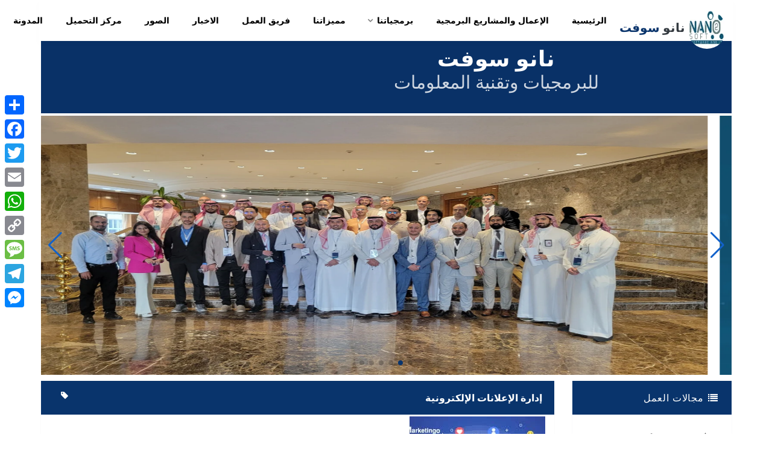

--- FILE ---
content_type: text/html; charset=UTF-8
request_url: https://nano2soft.com/ar/projects/projectdetails/%D8%A5%D8%AF%D8%A7%D8%B1%D8%A9-%D8%A7%D9%84%D8%A5%D8%B9%D9%84%D8%A7%D9%86%D8%A7%D8%AA-%D8%A7%D9%84%D8%A5%D9%84%D9%83%D8%AA%D8%B1%D9%88%D9%86%D9%8A%D8%A9
body_size: 38484
content:
<!doctype html>
<html lang="ar" class="no-focus">
<head>
    <meta charset="utf-8">
    <meta name="viewport" content="width=device-width, initial-scale=1.0, shrink-to-fit=no">
    
                                    
    <title>إدارة الإعلانات الإلكترونية - نانو سوفت</title>

    <meta name="title" content="إدارة الإعلانات الإلكترونية">

    <meta name="description" content="إدارة الإعلانات الإلكترونية
إدارة الحملات الدعائية المموله 
إلكترونيا&quot; في مختلف مواقع التواصل


الأول في نتائج البحث، الأكثر ظهوراً، هذا ما ستحصل عليه من إدارتنا لحملتك الإعلانية على جوجل. إدارة الحملات الدعائية المموله إلكترونيا&quot; في مختلف مواقع التواصل
الأول في نتائج البحث، الأكثر ظهوراً، هذا ما ستحصل عليه من إدارتنا لحملتك الإعلانية على جوجل. projectdetails">

    <meta name="keywords" content="إدارة الإعلانات الإلكترونية Manage electronic ads ">


    <meta name="author" content="Nano Soft  Eng/ Dheia Ali Al-Shami  00967770529482">

    <link rel="canonical" href="https://nano2soft.com/ar" />
    <link rel="canonical" href="https://nano2soft.com" />



<meta name="revisit-after" content="1 days">

 
<meta name="language" content="Arabic">
    <meta name="robots" content="index">
    <meta name="robots" content="follow">



        
        
    <!-- Icons |resize(32,32)  media -->
    <!-- The following icons can be replaced with your own, they are used by desktop and mobile browsers -->
    <link rel="shortcut icon" href="https://nano2soft.com/storage/app/uploads/public/602/19b/a71/60219ba71bd6c044419304.jpg">
    <link rel="icon" type="image/png" sizes="192x192" href="https://nano2soft.com/storage/app/uploads/public/602/19b/f75/60219bf75a561118846294.jpg">
    <link rel="apple-touch-icon" sizes="180x180" href="https://nano2soft.com/storage/app/uploads/public/602/19b/f75/60219bf75a561118846294.jpg">
    <!-- END Icons -->



     <!--Open Graph Meta-->
    <meta property="og:title" content="إدارة الإعلانات الإلكترونية - نانو سوفت">
    <meta property="og:site_name" content="نانو سوفت">
    <meta property="og:description" content="إدارة الإعلانات الإلكترونية
إدارة الحملات الدعائية المموله 
إلكترونيا&quot; في مختلف مواقع التواصل


الأول في نتائج البحث، الأكثر ظهوراً، هذا ما ستحصل عليه من إدارتنا لحملتك الإعلانية على جوجل. إدارة الحملات الدعائية المموله إلكترونيا&quot; في مختلف مواقع التواصل
الأول في نتائج البحث، الأكثر ظهوراً، هذا ما ستحصل عليه من إدارتنا لحملتك الإعلانية على جوجل. projectdetails">
    <meta property="og:type" content="website">
    <meta property="og:url" content="https://nano2soft.com/ar/projects/projectdetails/%d8%a5%d8%af%d8%a7%d8%b1%d8%a9-%d8%a7%d9%84%d8%a5%d8%b9%d9%84%d8%a7%d9%86%d8%a7%d8%aa-%d8%a7%d9%84%d8%a5%d9%84%d9%83%d8%aa%d8%b1%d9%88%d9%86%d9%8a%d8%a9">
    <meta property="og:image" content="https://nano2soft.com/storage/app/uploads/public/602/19b/f75/60219bf75a561118846294.jpg">


    <!-- Stylesheets -->
    <!-- Fonts and Codebase framework -->
    <link rel="stylesheet" href="https://fonts.googleapis.com/css?family=Muli:300,400,400i,600,700">
    <!-- <link rel="stylesheet" id="css-main" href="assets/css/codebase.min.css">
        <link rel="stylesheet" id="css-main" href=" https://nano2soft.com/themes/nano-themes/assets/css/codebase.min.css">
        -->

    <link rel="stylesheet" id="css-main" href=" https://nano2soft.com/combine/6d7b0cdbd308509a97c741d3e95199f9-1608538529">

    <link rel="stylesheet" href="https://maxcdn.bootstrapcdn.com/font-awesome/4.7.0/css/font-awesome.min.css">
<link rel="stylesheet" href="https://nano2soft.com/plugins/martin/ssbuttons/assets/css/social-sharing-nb.css">
<link rel="stylesheet" href="https://nano2soft.com/plugins/tss/scrolltop/assets/css/default.css">
<link rel="stylesheet" href="https://nano2soft.com/plugins/tss/scrolltop/assets/css/scroll_top_lnx.css">
<style>




    .swiper-adv-1{
        max-height: 430px ;

    }
    .swiper-adv-1, .swiper-container {
        width: 100%;
        /*height: 100%;*/
    }
     .swiper-container {
        width: 100%;
        height: 100%;
    }
    .swiper-slideadv-1{
    background-size: 100% 100%;
    background-position: center ;

    }
    .22swiper-slide-adv-1 {
        text-align: center;
        font-size: 18px;
        background: #fff;

        /* Center slide text vertically */
        display: -webkit-box;
        display: -ms-flexbox;
        display: -webkit-flex;
        display: flex;
        -webkit-box-pack: center;
        -ms-flex-pack: center;
        -webkit-justify-content: center;
        justify-content: center;
        -webkit-box-align: center;
        -ms-flex-align: center;
        -webkit-align-items: center;
        align-items: center;
    }
    @media (max-width: 760px) {
        .swiper-button-next-adv-1 {
            right: 25px;
            /*transform: rotate(90deg);*/
        }

        .swiper-button-prev-adv-1{
            left: 25px;
            /*transform: rotate(90deg);*/
        }
    }
</style>

<style>
    .img-d>img {
        max-height: 100vh;
        max-width: 100%;
        vertical-align: top;
    }
</style>
<style>
    @media (max-width: 760px) {

    }
</style>
<style>
    @media (max-width: 760px) {

    }
</style>
<style>
    @media (max-width: 760px) {

    }
</style>
<style>
    @media (max-width: 760px) {

    }
</style>
<style>
    @media (max-width: 760px) {

    }
</style>
<style>
    @media (max-width: 760px) {

    }
</style>
<style>
    @media (max-width: 760px) {

    }
</style>
<style>
    @media (max-width: 760px) {

    }
</style>
<style>
    @media (max-width: 760px) {

    }
</style>
<style>
    @media (max-width: 760px) {

    }
</style>
<style>
    @media (max-width: 760px) {

    }
</style>
<style>
    @media (max-width: 760px) {

    }
</style>
<style>
    @media (max-width: 760px) {

    }
</style>
<style>
    @media (max-width: 760px) {

    }
</style>
<style>




    .swiper-project-1{
    /* max-height:250px ;*/

    }
    .swiper-project-1.swiper-container {
                        width: 100%;
                       //* height: 100%;*/
                    }
    .swiper-slide.2swiper-slide-project-1 {
        text-align: center;
        font-size: 18px;
        background: #fff;

    /* Center slide text vertically */
        display: -webkit-box;
        display: -ms-flexbox;
        display: -webkit-flex;
        display: flex;
        -webkit-box-pack: center;
        -ms-flex-pack: center;
        -webkit-justify-content: center;
        justify-content: center;
        -webkit-box-align: center;
        -ms-flex-align: center;
        -webkit-align-items: center;
        align-items: center;
    }
    @media (max-width: 760px) {
        .swiper-button-next-project-1,.swiper-button-next-- {
                                       right: 25px;
                                       /* transform: rotate(90deg);*/
                                   }

    .swiper-button-prev-project-1,.swiper-button-prev-- {
                                   left: 25px;
                                   /*transform: rotate(90deg);*/
                               }
    }
</style>

    <style>

        @media (max-width: 760px) {

        }
    </style>
<style>
    @media (max-width: 760px) {

    }
</style>
<style>
    @media (max-width: 760px) {

    }
</style>
<style>
    @media (max-width: 760px) {

    }
</style>
<style>
    @media (max-width: 760px) {

    }
</style>
    <style>
        @media (max-width: 760px) {

        }
    </style>
    <style>

        @media (max-width: 760px) {

        }
    </style>
<style>
    @media (max-width: 760px) {

    }
</style>
<style>
    @media (max-width: 760px) {

    }
</style>
<style>
    @media (max-width: 760px) {

    }
</style>
<style>
    @media (max-width: 760px) {

    }
</style>
<style>
    @media (max-width: 760px) {

    }
</style>
<style>
    @media (max-width: 760px) {

    }
</style>
<style>
    @media (max-width: 760px) {

    }
</style>
<style>
    @media (max-width: 760px) {

    }
</style>
<style>
    @media (max-width: 760px) {

    }
</style>
<style>
    @media (max-width: 760px) {

    }
</style>
<style>
    @media (max-width: 760px) {

    }
</style>
<style>
    @media (max-width: 760px) {

    }
</style>
<style>
    @media (max-width: 760px) {

    }
</style>
<style>




    .swiper-post-1{
    /* max-height:250px ;*/

    }
    .swiper-post-1.swiper-container {
                        width: 100%;
                       /* height: 100%;*/
                    }
    .swiper-slide.2swiper-slide-post-1 {
        text-align: center;
        font-size: 18px;
        background: #fff;

    /* Center slide text vertically */
        display: -webkit-box;
        display: -ms-flexbox;
        display: -webkit-flex;
        display: flex;
        -webkit-box-pack: center;
        -ms-flex-pack: center;
        -webkit-justify-content: center;
        justify-content: center;
        -webkit-box-align: center;
        -ms-flex-align: center;
        -webkit-align-items: center;
        align-items: center;
    }
    @media (max-width: 760px) {
        .swiper-button-next-post-1,.swiper-button-next-- {
                                       right: 25px;
                                       /* transform: rotate(90deg);*/
                                   }

    .swiper-button-prev-post-1,.swiper-button-prev-- {
                                   left: 25px;
                                   /*transform: rotate(90deg);*/
                               }
    }
</style>

    <style>

        @media (max-width: 760px) {

        }
    </style>    <!--  'assets/_scss/main2.scss'
    'assets/_scss/codebase/themes/default.scss'
    -->

    <link rel="stylesheet" id="css-main2" href=" https://nano2soft.com/combine/830c408a150007637719c01ab6dd7abb-1608538556">
    
    <!--  <link href="https://cdnjs.cloudflare.com/ajax/libs/animate.css/3.5.1/animate.min.css" rel="stylesheet">

  <link href="https://cdnjs.cloudflare.com/ajax/libs/OwlCarousel2/2.1.6/assets/owl.carousel.min.css" rel="stylesheet">
  <link href="https://cdnjs.cloudflare.com/ajax/libs/OwlCarousel2/2.1.6/assets/owl.theme.default.min.css" rel="stylesheet">
-->

<!-- 'assets/js/plugins/swiper/dist/css/swiper.min.css',
          'assets/js/plugins/swiper/src/swiper.scss',
-->

 <link rel="stylesheet" id="css-main9" href=" https://nano2soft.com/combine/6c90e2ea44a26dd4f3e395c33b782867-1608538553">
        

        <style>
        p {
    word-break: normal;
    }
    av-main-header, .nav-main-header a, .nav-main-header .btn-dual-secondary, .nav-main-header .btn-outline-primary, .nav-main-header * {
    color: #000000;
}

h1, h2, h3, h4, h5, h6, .h1, .h2, .h3, .h4, .h5, .h6 {
    margin-bottom: 20px;
    font-family: "Muli", -apple-system, system-ui, BlinkMacSystemFont, "Segoe UI", Roboto, "Helvetica Neue", Arial, sans-serif, "Apple Color Emoji", "Segoe UI Emoji", "Segoe UI Symbol";
    font-weight: 600;
    line-height: 1.2;
    color: #fff;
}

h1,  .h1 {
    margin-bottom: 20px;
    font-family: "Muli", -apple-system, system-ui, BlinkMacSystemFont, "Segoe UI", Roboto, "Helvetica Neue", Arial, sans-serif, "Apple Color Emoji", "Segoe UI Emoji", "Segoe UI Symbol";
    font-weight: 600;
    line-height: 1.2;
    color: #190000;
}
    </style>
    

        <!-- You can include a specific file from css/themes/ folder to alter the default color theme of the template. eg: -->
    <!-- <link rel="stylesheet" id="css-theme" href="assets/css/themes/flat.min.css"> -->

    <!--
        Basic RTL CSS Overwrites (Please consider moving it in an external CSS file - it is added inline just for demostration)

        The UI elements will play nice with RTL in most cases. This file is provided as a get started point for RTL projects,
        so please have in mind that a few elements might require some further CSS adjustments.

        Moreover, .float-left/.float-right and .text-left/.text-right classes will come in handy
    -->
            <style>
            /* Set Text Direction to RTL */
            html {
                direction: rtl;
            }

            body {
                text-align: right;
            }
            /*
            .lg-css3.lg-slide.lg-use-css3 .lg-item.lg-current {
                -webkit-transform: translate3d(0,0,0);
                transform: translate3d(0,0,0);
                opacity: 1;
            }.lg-css3.lg-slide.lg-use-css3 .lg-item {
                 opacity: 1 !important;
             }
    */
            /* Sidebar Mini */
            @media (min-width: 992px) {
                .sidebar-o.sidebar-mini #sidebar .sidebar-content {
                    -webkit-transform: translateX(0) translateY(0) translateZ(0);
                    transform: translateX(0) translateY(0) translateZ(0);
                }

                .sidebar-r.sidebar-o.sidebar-mini #sidebar .sidebar-content {
                    -webkit-transform: translateX(-166px) translateY(0) translateZ(0);
                    transform: translateX(-166px) translateY(0) translateZ(0);
                }

                .sidebar-r.sidebar-o.sidebar-mini #sidebar:hover .sidebar-content {
                    -webkit-transform: translateX(0) translateY(0) translateZ(0);
                    transform: translateX(0) translateY(0) translateZ(0);
                }
            }

            /* Main Sidebar Navigation */
            .nav-main a {
                padding-right: 40px;
                padding-left: 18px;
            }

            .nav-main a > i {
                right: 19px;
                left: auto;
            }

            .nav-main a.nav-submenu {
                padding-right: 40px;
                padding-left: 35px;
            }

            .nav-main a.nav-submenu::before, .nav-main a.nav-submenu::after {
                right: auto;
                left: 15px;
            }

            .nav-main a.nav-submenu::before {
                content: '\f105';
            }

            .nav-main a.nav-submenu::after {
                -webkit-transform: rotate(-90deg);
                -o-transform: rotate(-90deg);
                transform: rotate(-90deg);
            }

            .nav-main ul {
                padding-right: 40px;
                padding-left: 0;
            }

            .nav-main ul a,
            .nav-main ul a.nav-submenu {
                padding-right: 0;
                padding-left: 8px;
            }

            .nav-main ul a > i {
                margin-right: 0;
                margin-left: 15px;
            }

            .nav-main ul ul {
                padding-right: 12px;
            }

            /* Main Header Navigation */
            @media (min-width: 992px) {
                .nav-main-header a > i {
                    margin-right: 0;
                    margin-left: 8px;
                }

                .nav-main-header a.nav-submenu {
                    padding-right: 14px;
                    padding-left: 28px;
                }

                .nav-main-header a.nav-submenu::before {
                    right: auto;
                    left: 6px;
                }

                .nav-main-header ul {
                    right: 0;
                    left: auto;
                }

                .nav-main-header ul a.nav-submenu::before {
                    content: '\f104';
                }

                .nav-main-header ul ul {
                    right: 100%;
                    left: auto;
                }

                .nav-main-header > li:last-child ul {
                    right: auto;
                    left: 0;
                }

                .nav-main-header > li:last-child ul a.nav-submenu::before {
                    content: '\f105';
                }

                .nav-main-header > li:last-child ul ul {
                    right: auto;
                    left: 100%;
                }
            }

            #gallery li {
                display: block;
                float: right;
                height: 70px;
                margin-bottom: 6px;
                margin-right: 6px;
                width: 100px;
            }


            #sno-id {
                position: fixed;
                top: 0;
                right: 0;
                bottom: 0;
                z-index: 99999;
                width: 100%;

                /* background-color: #eeeeee;*/

            }

            .side-overlay2 {
                position: fixed;
                top: 0;
                right: 0;
                bottom: 0;
                z-index: 999999;
                width: 100%;
                /*background-color: #eeeeee;*/
                overflow-x: auto;
                overflow-y: auto;
                height: 100%;
                margin: 0px;
                /*display: none;*/
                /* background-color: $side-overlay-bg;
            */
                /* overflow-y: auto;
                 transform: translateX(100%) translateY(0) translateZ(0);
                 -webkit-overflow-scrolling: touch;
                 will-change: transform;
             */

            }
            #content-btn-mobile-id{
                position: fixed;
                bottom: 0;
                right: 0;
                z-index: 99999;
                width: 100%;
                background-color: #eeeeee;

            }
            .mode-hidden{
                display: block !important;
            }
        </style>
        <!-- END Stylesheets -->
    


    <style>
        html, body {
            font-size: 14px;
        }
        a.block:hover {

            text-decoration: none;
        }
        a:hover, a:focus {
            text-decoration: none !important;
        }

        /* خاصة بالصور*/
        #gallery {
            padding-left: 0;
            padding-right: 0;
        }
        #gallery li {
            display: contents;
            float: initial;
            height: 70px;
            margin-bottom: 6px;
            margin-right: 6px;
            width: 100px;
        }
        #lightGallery-outer {
            margin: auto;
            left: 1px !important;
            right: 1px !important;
            background: #0d0d0d;
        }
    </style>
    
    <!--
    <script22 async src22="https://pagead2.googlesyndication.com/pagead/js/adsbygoogle.js?client=ca-pub-3623670872296008"
     crossorigin="anonymous"></script22>
     -->
    
</head>



    
    

<body>
 

    <!-- Page Container -->
    <!--
        Available classes for #page-container:

    GENERIC

        'enable-cookies'                            Remembers active color theme between pages (when set through color theme helper Codebase() -> uiHandleTheme())

    SIDEBAR & SIDE OVERLAY

        'sidebar-r'                                 Right Sidebar and left Side Overlay (default is left Sidebar and right Side Overlay)
        'sidebar-mini'                              Mini hoverable Sidebar (screen width > 991px)
        'sidebar-o'                                 Visible Sidebar by default (screen width > 991px)
        'sidebar-o-xs'                              Visible Sidebar by default (screen width < 992px)
        'sidebar-inverse'                           Dark themed sidebar

        'side-overlay-hover'                        Hoverable Side Overlay (screen width > 991px)
        'side-overlay-o'                            Visible Side Overlay by default

        'enable-page-overlay'                       Enables a visible clickable Page Overlay (closes Side Overlay on click) when Side Overlay opens

        'side-scroll'                               Enables custom scrolling on Sidebar and Side Overlay instead of native scrolling (screen width > 991px)

    HEADER

        ''                                          Static Header if no class is added
        'page-header-fixed'                         Fixed Header

    HEADER STYLE

        ''                                          Classic Header style if no class is added
        'page-header-modern'                        Modern Header style
        'page-header-inverse'                       Dark themed Header (works only with classic Header style)
        'page-header-glass'                         Light themed Header with transparency by default
                                                    (absolute position, perfect for light images underneath - solid light background on scroll if the Header is also set as fixed)
        'page-header-glass page-header-inverse'     Dark themed Header with transparency by default
                                                    (absolute position, perfect for dark images underneath - solid dark background on scroll if the Header is also set as fixed)

    MAIN CONTENT LAYOUT

        ''                                          Full width Main Content if no class is added
        'main-content-boxed'                        Full width Main Content with a specific maximum width (screen width > 1200px)
        'main-content-narrow'                       Full width Main Content with a percentage width (screen width > 1200px)
    -->
    <div id="page-container" class="sidebar-r sidebar-inverse side-scroll


             page-header-fixed
      
     
     
      enable-page-overlay">
        <!-- Sidebar -->
        <nav id="sidebar">
    <!-- Sidebar Content -->
    <div class="sidebar-content">
        <!-- Side Header -->
        <div class="content-header content-header-fullrow bg-black-op-10">
            <div class="content-header-section text-center align-parent">
                <!-- Close Sidebar, Visible only on mobile screens -->
                <!-- Layout API, functionality initialized in Codebase() -> uiApiLayout() -->
                <button type="button" class="btn btn-circle btn-dual-secondary d-lg-none align-v-l"
                        data-toggle="layout" data-action="sidebar_close">
                    <i class="fa fa-times text-danger"></i>
                </button>
                <!-- END Close Sidebar -->

                <!-- Logo -->
                <div class="content-header-item">
                    <a class="link-effect font-w700" href="https://nano2soft.com">
                        <!--<i class="si si-fire text-primary"></i>-->
                        <!--<span class="font-size-xl text-dual-primary-dark">نانو سوفت</span>-->
                        <span class="font-size-xl text-primary">
                            نانو سوفت
                                                    </span>
                    </a>
                </div>
                <!-- END Logo -->
            </div>
        </div>
        <!-- END Side Header -->

        <!-- Side Main Navigation -->
        <div class="content-side content-side-full">
            <!--
            Mobile navigation, desktop navigation can be found in #page-header

            If you would like to use the same navigation in both mobiles and desktops, you can use exactly the same markup inside sidebar and header navigation ul lists
            -->
            <!-- User Dropdown -->
            
            <!-- User Dropdown -->
            <ul class="nav-main">
            <!--
<ul class="nav-main">
    <li>
        <a class="active" href="">
            <i class="si si-home"></i>Home
        </a>
    </li>
    <li class="nav-main-heading">Heading</li>
    <li>
        <a class="nav-submenu" data-toggle="nav-submenu" href="#">
            <i class="si si-puzzle"></i>Dropdown
        </a>
        <ul>
            <li>
                <a href="javascript:void(0)">Link #1</a>
            </li>
            <li>
                <a href="javascript:void(0)">Link #2</a>
            </li>
            <li>
                <a class="nav-submenu" data-toggle="nav-submenu" href="#">Dropdown</a>
                <ul>
                    <li>
                        <a href="javascript:void(0)">Link #1</a>
                    </li>
                    <li>
                        <a href="javascript:void(0)">Link #2</a>
                    </li>
                </ul>
            </li>
        </ul>
    </li>
    <li class="nav-main-heading">Vital</li>
    <li>
        <a href="javascript:void(0)">
            <i class="si si-wrench"></i>Page
        </a>
    </li>
    <li>
        <a href="javascript:void(0)">
            <i class="si si-wrench"></i>Page
        </a>
    </li>
    <li>
        <a href="javascript:void(0)">
            <i class="si si-wrench"></i>Page
        </a>
    </li>
</ul>
-->

            

    <li class="">
                    
            <a 
               href="https://nano2soft.com/ar"
            
            class="
            
            
            ">

          
                
        الرئيسية
            </a>

                    
    </li>



    <li class="">
                    
            <a 
               href="https://nano2soft.com/ar/project"
            
            class="
            
            
            ">

          
                
        الإعمال والمشاريع البرمجية
            </a>

                    
    </li>



    <li class="">
                    
            <a data-toggle="nav-submenu"
               href="#"
            
            class="nav-submenu 
            
            
            ">

          
                
        برمجياتنا
            </a>

                            <ul>
                    

    <li class="">
                    
            <a 
               href="https://nano2soft.com/ar/projects/projectdetails/%D9%86%D8%B8%D8%A7%D9%85-%20%D9%86%D8%A7%D9%86%D9%88%D8%B3%D9%88%D9%81-%20%D9%84%D8%A5%D8%AF%D8%A7%D8%B1%D8%A9-%D8%A7%D9%84%D9%85%D8%AF%D8%A7%D8%B1%D8%B3"
            
            class="
            
            
            ">

          
                
        النظام المدرسي NanoSchool
            </a>

                    
    </li>



    <li class="">
                    
            <a 
               href="https://nano2soft.com/ar/projects/projectdetails/نظام-نانوسوفت-لإدارة-الحسابات-والحركات-المالية"
            
            class="
            
            
            ">

          
                
        نظام نانوسوفت لإدارة الحسابات والحركات المالية
            </a>

                    
    </li>



    <li class="">
                    
            <a 
               href="https://nano2soft.com/ar/projects/projectdetails/نظام-نانوسوفت-لإدارة-المكتبات-الأكاديمية-والإلكترونية"
            
            class="
            
            
            ">

          
                
        نظام إدارة المكتبات
            </a>

                    
    </li>



    <li class="">
                    
            <a 
               href="https://nano2soft.com/ar/projects/projectdetails/ttbyk-tosyl-tlbat-llmtaaam"
            
            class="
            
            
            ">

          
                
        تطبيق توصيل الطلبات والمطاعم
            </a>

                    
    </li>



    <li class="">
                    
            <a 
               href="https://nano2soft.com/ar/projects/projectdetails/تصميم-وتطوير-الأنظمة-المعلوماتية-والإدارية-والمحاسبية-والخدمية"
            
            class="
            
            
            ">

          
                
        تصميم الانظمة الخدمية والإدارية
            </a>

                    
    </li>



    <li class="">
                    
            <a 
               href="https://nano2soft.com/ar/projects/projectdetails/تصميم-وتطوير-تطبيقات-الويب"
            
            class="
            
            
            ">

          
                
        برمجة وتصميم التطبيقات
            </a>

                    
    </li>

<!--<li class="nav-main-heading">-->
    <!--<span class="sidebar-mini-visible">PG</span>-->
    <!--<span class="sidebar-mini-hidden">Pages</span>-->
<!--</li>-->
<!--<li>-->
    <!--<a class="nav-submenu" data-toggle="nav-submenu" href="#">-->
        <!--<i class="si si-puzzle"></i>Dropdown-->
    <!--</a>-->
    <!--<ul>-->
        <!--<li>-->
            <!--<a href="javascript:void(0)">Link #1</a>-->
        <!--</li>-->
        <!--<li>-->
            <!--<a href="javascript:void(0)">Link #2</a>-->
        <!--</li>-->
        <!--<li>-->
            <!--<a class="nav-submenu" data-toggle="nav-submenu" href="#">Dropdown</a>-->
            <!--<ul>-->
                <!--<li>-->
                    <!--<a href="javascript:void(0)">Link #1</a>-->
                <!--</li>-->
                <!--<li>-->
                    <!--<a href="javascript:void(0)">Link #2</a>-->
                <!--</li>-->
            <!--</ul>-->
        <!--</li>-->
    <!--</ul>-->
<!--</li>-->                </ul>
                    
    </li>



    <li class="">
                    
            <a 
               href="https://nano2soft.com/ar/feature"
            
            class="
            
            
            ">

          
                
        مميزاتنا
            </a>

                    
    </li>



    <li class="">
                    
            <a 
               href="https://nano2soft.com/ar/team"
            
            class="
            
            
            ">

          
                
        فريق العمل
            </a>

                    
    </li>



    <li class="">
                    
            <a 
               href="https://nano2soft.com/ar/post"
            
            class="
            
            
            ">

          
                
        الاخبار
            </a>

                    
    </li>



    <li class="">
                    
            <a 
               href="https://nano2soft.com/ar/album"
            
            class="
            
            
            ">

          
                
        الصور
            </a>

                    
    </li>



    <li class="">
                    
            <a 
               href="https://nano2soft.com/ar/mrkz-althmyl"
            
            class="
            
            
            ">

          
                
        مركز التحميل
            </a>

                    
    </li>



    <li class="">
                    
            <a 
               href="https://blog-it.nano2soft.com"
            
            class="
            
            
            ">

          
                
        المدونة
            </a>

                    
    </li>



    <li class="">
                    
            <a 
               href="https://nano2soft.com/ar/contact"
            
            class="
            
            
            ">

          
                
        لتواصل
            </a>

                    
    </li>

<!--<li class="nav-main-heading">-->
    <!--<span class="sidebar-mini-visible">PG</span>-->
    <!--<span class="sidebar-mini-hidden">Pages</span>-->
<!--</li>-->
<!--<li>-->
    <!--<a class="nav-submenu" data-toggle="nav-submenu" href="#">-->
        <!--<i class="si si-puzzle"></i>Dropdown-->
    <!--</a>-->
    <!--<ul>-->
        <!--<li>-->
            <!--<a href="javascript:void(0)">Link #1</a>-->
        <!--</li>-->
        <!--<li>-->
            <!--<a href="javascript:void(0)">Link #2</a>-->
        <!--</li>-->
        <!--<li>-->
            <!--<a class="nav-submenu" data-toggle="nav-submenu" href="#">Dropdown</a>-->
            <!--<ul>-->
                <!--<li>-->
                    <!--<a href="javascript:void(0)">Link #1</a>-->
                <!--</li>-->
                <!--<li>-->
                    <!--<a href="javascript:void(0)">Link #2</a>-->
                <!--</li>-->
            <!--</ul>-->
        <!--</li>-->
    <!--</ul>-->
<!--</li>-->            </ul>
        </div>
        <!-- END Side Main Navigation -->
    </div>
    <!-- Sidebar Content -->
</nav>        <!-- END Sidebar -->

        <!-- Header -->
        <header id="page-header">
    <!-- Header Content -->
    <div class="content-header align-items-start  justify-content-around2 justify-content-between22 justify-content-md-center2">
        <!-- Right Section -->
        <div class="content-header-section d-flex2  ">
            <!-- Logo -->
            <div class="content-header-item pt-0">
                <a class="link-effect2 " href="">
                                        
                                                            <img class="img-avatar img-responsive img-circle22 animated swing infinite5" src="https://nano2soft.com/storage/app/uploads/public/602/19b/e94/60219be94c764061383341.jpg">
                </a>
                <a class="link-effect font-w700 font-size-xl font-size-default2  log_name d-none2 d-sm-inline-block2  d-md-block2  ml-2 mb-4 pt-0 mt-0"
                   href="https://nano2soft.com"
                >
                    <!--<i class="si si-fire text-primary"></i>-->
                                        
                    <span class="font-size-xl2 text-dual-primary-dark text-btn-header2">
                        نانو</span>
                    <!--<span class="font-size-xl text-primary">نانو سوفت</span>-->
                    <span class="font-size-xl2 text-primary text-btn-header2">
                                                            سوفت
                            
                    </span>
                </a>
    
                 
            </div>
            <!-- END Logo -->
        </div>
        <!-- END Right Section -->

        <!-- Left Section -->
        <div class="content-header-section  mx-auto2 mx-md-auto   ">
            <!-- Header Navigation -->
            <!--
            Desktop Navigation, mobile navigation can be found in #sidebar

            If you would like to use the same navigation in both mobiles and desktops, you can use exactly the same markup inside sidebar and header navigation ul lists
            If your sidebar menu includes headings, they won't be visible in your header navigation by default
            If your sidebar menu includes icons and you would like to hide them, you can add the class 'nav-main-header-no-icons'
            -->
            <!--<ul class="nav-main-header nav-main-header-no-icons">
                <li>
                    <a class="active" href="">
                        <i class="si si-home"></i>Home
                    </a>
                </li>
                <li class="nav-main-heading">Heading</li>
                <li>
                    <a class="nav-submenu" data-toggle="nav-submenu" href="#">
                        <i class="si si-puzzle"></i>Dropdown
                    </a>
                    <ul>
                        <li>
                            <a href="javascript:void(0)">Link #1</a>
                        </li>
                        <li>
                            <a href="javascript:void(0)">Link #2</a>
                        </li>
                        <li>
                            <a class="nav-submenu" data-toggle="nav-submenu" href="#">Dropdown</a>
                            <ul>
                                <li>
                                    <a href="javascript:void(0)">Link #1</a>
                                </li>
                                <li>
                                    <a href="javascript:void(0)">Link #2</a>
                                </li>
                            </ul>
                        </li>
                    </ul>
                </li>
                <li class="nav-main-heading">Vital</li>
                <li>
                    <a href="javascript:void(0)">
                        <i class="si si-wrench"></i>Page
                    </a>
                </li>
                <li>
                    <a href="javascript:void(0)">
                        <i class="si si-wrench"></i>Page
                    </a>
                </li>
                <li>
                    <a href="javascript:void(0)">
                        <i class="si si-wrench"></i>Page
                    </a>
                </li>
            </ul>-->
            <ul class="nav-main-header  nav-main-header-no-icons2 ">
            <!--
<ul class="nav-main">
    <li>
        <a class="active" href="">
            <i class="si si-home"></i>Home
        </a>
    </li>
    <li class="nav-main-heading">Heading</li>
    <li>
        <a class="nav-submenu" data-toggle="nav-submenu" href="#">
            <i class="si si-puzzle"></i>Dropdown
        </a>
        <ul>
            <li>
                <a href="javascript:void(0)">Link #1</a>
            </li>
            <li>
                <a href="javascript:void(0)">Link #2</a>
            </li>
            <li>
                <a class="nav-submenu" data-toggle="nav-submenu" href="#">Dropdown</a>
                <ul>
                    <li>
                        <a href="javascript:void(0)">Link #1</a>
                    </li>
                    <li>
                        <a href="javascript:void(0)">Link #2</a>
                    </li>
                </ul>
            </li>
        </ul>
    </li>
    <li class="nav-main-heading">Vital</li>
    <li>
        <a href="javascript:void(0)">
            <i class="si si-wrench"></i>Page
        </a>
    </li>
    <li>
        <a href="javascript:void(0)">
            <i class="si si-wrench"></i>Page
        </a>
    </li>
    <li>
        <a href="javascript:void(0)">
            <i class="si si-wrench"></i>Page
        </a>
    </li>
</ul>
-->

            

    <li class="">
                    
            <a 
               href="https://nano2soft.com/ar"
            
            class="
            
            
            ">

          
                
        الرئيسية
            </a>

                    
    </li>



    <li class="">
                    
            <a 
               href="https://nano2soft.com/ar/project"
            
            class="
            
            
            ">

          
                
        الإعمال والمشاريع البرمجية
            </a>

                    
    </li>



    <li class="">
                    
            <a data-toggle="nav-submenu"
               href="#"
            
            class="nav-submenu 
            
            
            ">

          
                
        برمجياتنا
            </a>

                            <ul>
                    

    <li class="">
                    
            <a 
               href="https://nano2soft.com/ar/projects/projectdetails/%D9%86%D8%B8%D8%A7%D9%85-%20%D9%86%D8%A7%D9%86%D9%88%D8%B3%D9%88%D9%81-%20%D9%84%D8%A5%D8%AF%D8%A7%D8%B1%D8%A9-%D8%A7%D9%84%D9%85%D8%AF%D8%A7%D8%B1%D8%B3"
            
            class="
            
            
            ">

          
                
        النظام المدرسي NanoSchool
            </a>

                    
    </li>



    <li class="">
                    
            <a 
               href="https://nano2soft.com/ar/projects/projectdetails/نظام-نانوسوفت-لإدارة-الحسابات-والحركات-المالية"
            
            class="
            
            
            ">

          
                
        نظام نانوسوفت لإدارة الحسابات والحركات المالية
            </a>

                    
    </li>



    <li class="">
                    
            <a 
               href="https://nano2soft.com/ar/projects/projectdetails/نظام-نانوسوفت-لإدارة-المكتبات-الأكاديمية-والإلكترونية"
            
            class="
            
            
            ">

          
                
        نظام إدارة المكتبات
            </a>

                    
    </li>



    <li class="">
                    
            <a 
               href="https://nano2soft.com/ar/projects/projectdetails/ttbyk-tosyl-tlbat-llmtaaam"
            
            class="
            
            
            ">

          
                
        تطبيق توصيل الطلبات والمطاعم
            </a>

                    
    </li>



    <li class="">
                    
            <a 
               href="https://nano2soft.com/ar/projects/projectdetails/تصميم-وتطوير-الأنظمة-المعلوماتية-والإدارية-والمحاسبية-والخدمية"
            
            class="
            
            
            ">

          
                
        تصميم الانظمة الخدمية والإدارية
            </a>

                    
    </li>



    <li class="">
                    
            <a 
               href="https://nano2soft.com/ar/projects/projectdetails/تصميم-وتطوير-تطبيقات-الويب"
            
            class="
            
            
            ">

          
                
        برمجة وتصميم التطبيقات
            </a>

                    
    </li>

<!--<li class="nav-main-heading">-->
    <!--<span class="sidebar-mini-visible">PG</span>-->
    <!--<span class="sidebar-mini-hidden">Pages</span>-->
<!--</li>-->
<!--<li>-->
    <!--<a class="nav-submenu" data-toggle="nav-submenu" href="#">-->
        <!--<i class="si si-puzzle"></i>Dropdown-->
    <!--</a>-->
    <!--<ul>-->
        <!--<li>-->
            <!--<a href="javascript:void(0)">Link #1</a>-->
        <!--</li>-->
        <!--<li>-->
            <!--<a href="javascript:void(0)">Link #2</a>-->
        <!--</li>-->
        <!--<li>-->
            <!--<a class="nav-submenu" data-toggle="nav-submenu" href="#">Dropdown</a>-->
            <!--<ul>-->
                <!--<li>-->
                    <!--<a href="javascript:void(0)">Link #1</a>-->
                <!--</li>-->
                <!--<li>-->
                    <!--<a href="javascript:void(0)">Link #2</a>-->
                <!--</li>-->
            <!--</ul>-->
        <!--</li>-->
    <!--</ul>-->
<!--</li>-->                </ul>
                    
    </li>



    <li class="">
                    
            <a 
               href="https://nano2soft.com/ar/feature"
            
            class="
            
            
            ">

          
                
        مميزاتنا
            </a>

                    
    </li>



    <li class="">
                    
            <a 
               href="https://nano2soft.com/ar/team"
            
            class="
            
            
            ">

          
                
        فريق العمل
            </a>

                    
    </li>



    <li class="">
                    
            <a 
               href="https://nano2soft.com/ar/post"
            
            class="
            
            
            ">

          
                
        الاخبار
            </a>

                    
    </li>



    <li class="">
                    
            <a 
               href="https://nano2soft.com/ar/album"
            
            class="
            
            
            ">

          
                
        الصور
            </a>

                    
    </li>



    <li class="">
                    
            <a 
               href="https://nano2soft.com/ar/mrkz-althmyl"
            
            class="
            
            
            ">

          
                
        مركز التحميل
            </a>

                    
    </li>



    <li class="">
                    
            <a 
               href="https://blog-it.nano2soft.com"
            
            class="
            
            
            ">

          
                
        المدونة
            </a>

                    
    </li>



    <li class="">
                    
            <a 
               href="https://nano2soft.com/ar/contact"
            
            class="
            
            
            ">

          
                
        لتواصل
            </a>

                    
    </li>

<!--<li class="nav-main-heading">-->
    <!--<span class="sidebar-mini-visible">PG</span>-->
    <!--<span class="sidebar-mini-hidden">Pages</span>-->
<!--</li>-->
<!--<li>-->
    <!--<a class="nav-submenu" data-toggle="nav-submenu" href="#">-->
        <!--<i class="si si-puzzle"></i>Dropdown-->
    <!--</a>-->
    <!--<ul>-->
        <!--<li>-->
            <!--<a href="javascript:void(0)">Link #1</a>-->
        <!--</li>-->
        <!--<li>-->
            <!--<a href="javascript:void(0)">Link #2</a>-->
        <!--</li>-->
        <!--<li>-->
            <!--<a class="nav-submenu" data-toggle="nav-submenu" href="#">Dropdown</a>-->
            <!--<ul>-->
                <!--<li>-->
                    <!--<a href="javascript:void(0)">Link #1</a>-->
                <!--</li>-->
                <!--<li>-->
                    <!--<a href="javascript:void(0)">Link #2</a>-->
                <!--</li>-->
            <!--</ul>-->
        <!--</li>-->
    <!--</ul>-->
<!--</li>-->
            </ul>
<!--
            <ul class="nav-main-header  nav-main-header-no-icons2  mx-auto">

                <li>
                       <div class="d-none2 d-sm-none2 input-group mx-auto">
   <form method="POST" action="https://nano2soft.com/ar/projects/projectdetails/%D8%A5%D8%AF%D8%A7%D8%B1%D8%A9-%D8%A7%D9%84%D8%A5%D8%B9%D9%84%D8%A7%D9%86%D8%A7%D8%AA-%D8%A7%D9%84%D8%A5%D9%84%D9%83%D8%AA%D8%B1%D9%88%D9%86%D9%8A%D8%A9" accept-charset="UTF-8"><input name="_session_key" type="hidden" value="iGvHPWHAtxo5a2wHz70QZQXIyjW8iwr1LYeGLHyq"><input name="_token" type="hidden" value="1Gmnq0hvK1dgaTxL8tU38FBDkKEKTnhZqrjam0Ex">
    <select name="locale" data-request="onSwitchLocale" class="form-control form-control-sm  mx-0 px-0">
                    <option value="ar" selected>العربية</option>
                    <option value="en" >English</option>
            </select>
</form>                     </div>
                </li>
            </ul>
-->
            <!-- END Header Navigation -->
            <!-- User Dropdown -->
            



            <!-- User Dropdown -->

            <!-- Color Themes (used just for demonstration) -->
            <!-- Themes functionality initialized in Codebase() -> uiHandleTheme() -->
      <!--     <div class="btn-group mr-5" role="group">
                <button type="button" class="btn btn-circle btn-dual-secondary" id="page-header-themes-dropdown" data-toggle="dropdown" aria-haspopup="true" aria-expanded="false">
                    <i class="fa fa-paint-brush"></i>
                </button>
                <div class="dropdown-menu min-width-150" aria-labelledby="page-header-themes-dropdown">
                    <h6 class="dropdown-header text-center">Color Themes</h6>
                    <div class="row no-gutters text-center">
                        <div class="col-4 mb-5">
                            <a class="text-default" data-toggle="theme" data-theme="default" href="javascript:void(0)">
                                <i class="fa fa-2x fa-circle"></i>
                            </a>
                        </div>
                        <div class="col-4 mb-5">
                            <a class="text-elegance" data-toggle="theme" data-theme="assets/css/themes/elegance.min.css" href="javascript:void(0)">
                                <i class="fa fa-2x fa-circle"></i>
                            </a>
                        </div>
                        <div class="col-4 mb-5">
                            <a class="text-pulse" data-toggle="theme" data-theme="assets/css/themes/pulse.min.css" href="javascript:void(0)">
                                <i class="fa fa-2x fa-circle"></i>
                            </a>
                        </div>
                        <div class="col-4 mb-5">
                            <a class="text-flat" data-toggle="theme" data-theme="assets/css/themes/flat.min.css" href="javascript:void(0)">
                                <i class="fa fa-2x fa-circle"></i>
                            </a>
                        </div>
                        <div class="col-4 mb-5">
                            <a class="text-corporate" data-toggle="theme" data-theme="assets/css/themes/corporate.min.css" href="javascript:void(0)">
                                <i class="fa fa-2x fa-circle"></i>
                            </a>
                        </div>
                        <div class="col-4 mb-5">
                            <a class="text-earth" data-toggle="theme" data-theme="assets/css/themes/earth.min.css" href="javascript:void(0)">
                                <i class="fa fa-2x fa-circle"></i>
                            </a>
                        </div>
                    </div>
                </div>
            </div> -->
            <!-- END Color Themes -->

            <!-- Open Search Section -->
            <!-- Layout API, functionality initialized in Codebase() -> uiApiLayout() -->

            <!-- END Open Search Section -->


    <div class="d-none2 d-sm-none2 d-inline2  btn-group input-group2 px-0 mx-0 mx-auto2">
   <form method="POST" action="https://nano2soft.com/ar/projects/projectdetails/%D8%A5%D8%AF%D8%A7%D8%B1%D8%A9-%D8%A7%D9%84%D8%A5%D8%B9%D9%84%D8%A7%D9%86%D8%A7%D8%AA-%D8%A7%D9%84%D8%A5%D9%84%D9%83%D8%AA%D8%B1%D9%88%D9%86%D9%8A%D8%A9" accept-charset="UTF-8"><input name="_session_key" type="hidden" value="iGvHPWHAtxo5a2wHz70QZQXIyjW8iwr1LYeGLHyq"><input name="_token" type="hidden" value="1Gmnq0hvK1dgaTxL8tU38FBDkKEKTnhZqrjam0Ex">
    <select name="locale" data-request="onSwitchLocale" class="form-control form-control-sm  mx-0 px-0">
                    <option value="ar" selected>العربية</option>
                    <option value="en" >English</option>
            </select>
</form>                     </div>

            <!-- Toggle Sidebar -->
            <!-- Layout API, functionality initialized in Codebase() -> uiApiLayout() -->
            <button type="button" class="btn btn-circle btn-dual-secondary d-lg-none"
                    data-toggle="layout" data-action="sidebar_toggle">
                <i class="fa fa-navicon"></i>
            </button>
            <!-- END Toggle Sidebar -->
        </div>
        <!-- END Left Section -->
    </div>
    <!-- END Header Content -->

    <!-- Header Search -->

    <!-- END Header Search -->

    <!-- Header Loader -->
    <div id="page-header-loader" class="overlay-header bg-primary">
        <div class="content-header content-header-fullrow text-center">
            <div class="content-header-item">
                <i class="fa fa-sun-o fa-spin text-white"></i>
            </div>
        </div>
    </div>
    <!-- END Header Loader -->
</header>        <!-- END Header -->

        <!-- Main Container -->
        <main id="main-container" class="content2  content-full2 main-content-narrow2">
            <!--<div  class="content content-full">-->
            <!-- Hero -->
                        <!-- Hero -->
<!--
<div class="bg-primary overflow-hidden">
    <div class="hero bg-black-op-25">
        <div class="hero-inner">
            <div class="content content-full text-center">
                <h1 class="display-3 font-w700 text-white mb-10 invisible" data-toggle="appear" data-class="animated fadeInDown">Hero Title</h1>
                <h2 class="font-w400 text-white-op mb-50 invisible" data-toggle="appear" data-class="animated fadeInDown">Hero Subtitle.</h2>
                <a class="btn btn-hero btn-noborder btn-rounded btn-success ml-5 mb-10 invisible" data-toggle="appear" data-class="animated fadeInUp" href="javascript:void(0)">
                    <i class="fa fa-rocket ml-10"></i> Call to Action
                </a>
                <a class="btn btn-hero btn-noborder btn-rounded btn-primary mb-10 invisible" data-toggle="appear" data-class="animated fadeInUp" href="javascript:void(0)">
                    <i class="fa fa-rocket ml-10"></i> Call to Action
                </a>
            </div>
        </div>
    </div>
</div>
-->

<div class="bg-primary mx-1">
    <div class="hero bg-black-op-5 ">
        <div class="hero-inner">
            <div class="content content-full text-center py-1 py-md-3">
                <div class="row no-gutters">


                <div class="col-sm-8 col-12">
                    <h1 class="display-5 font-w700 text-white mb-0 mt-20 invisible2" data-toggle="appear" data-class="animated fadeInDown">
                        نانو سوفت
                    </h1>
                    <h2 class="font-w400 text-white-op mb-50- invisible2" data-toggle="appear" data-class="animated fadeInDown">
                        للبرمجيات وتقنية المعلومات 
                    </h2>
                </div>


                                <div class="col-sm-4 col-12 justify-content-end">

                    <div class="float-left d-none d-md-block2 " style="position: absolute;bottom: 1px">
                        <h2 class="font-w200 font-size-xs my-0 mb-1 text-white-op " >
                            شارك الموقع 
                        </h2>
                                            </div>
                </div>
                </div>
            </div>
        </div>
    </div>
</div>
            
            <!-- END Hero -->


            <!-- Page  -->
            <div class="content2 content-full m-md-1">

                <div class=" row mb-10">
    <div class="col-12">
        <!-- AdvertCarousel -->
        

                        
    
    <!-- Slider main container -->
    <div class="swiper-container swiper-adv-1">
        <!-- Additional required wrapper -->
        <div class="swiper-wrapper ">



                                                <!-- Slides -->
                 <div class="swiper-slide swiper-slideadv-1"  style="text-align: right;opacity: ;

        background-repeat: no-repeat;">

                     <a href="https://nano2soft.com/ar/adverts/posts-advert/ntham-almtaaam111111"><!--
https://nano2soft.com/storage/app/uploads/public/68f/ecb/6a6/thumb_449_200_180_0_0_crop.jpg --><img
        data-src="نسخة من شبكتك بطيئة أو بتقطع! (3).jpg"
        src="https://nano2soft.com/storage/app/uploads/public/68f/ecb/6a6/68fecb6a6892c114594084.jpg"
        alt=""
        title=""
        style="width: 100%;max-height: 430px; height: 430px"
        class="img-fluid   rounded-circle2 "

/></a>
                 </div>

                        <!-- Slides -->
                 <div class="swiper-slide swiper-slideadv-1"  style="text-align: right;opacity: ;

        background-repeat: no-repeat;">

                     <!--
https://nano2soft.com/storage/app/uploads/public/686/07d/46f/thumb_438_200_180_0_0_crop.jpg --><img
        data-src="IMG-20250625-WA0250.jpg"
        src="https://nano2soft.com/storage/app/uploads/public/686/07d/46f/68607d46f2bb4753596151.jpg"
        alt=""
        title=""
        style="width: 100%;max-height: 430px; height: 430px"
        class="img-fluid   rounded-circle2 "

/>
                 </div>

                        <!-- Slides -->
                 <div class="swiper-slide swiper-slideadv-1"  style="text-align: right;opacity: ;

        background-repeat: no-repeat;">

                     <!--
https://nano2soft.com/storage/app/uploads/public/66f/5c8/a5e/thumb_279_200_180_0_0_crop.jpg --><img
        data-src="Screenshot_٢٠٢٤٠٩٢٦-١٩٢٢٢٥_Facebook.jpg"
        src="https://nano2soft.com/storage/app/uploads/public/66f/5c8/a5e/66f5c8a5e265c995683338.jpg"
        alt=""
        title=""
        style="width: 100%;max-height: 430px; height: 430px"
        class="img-fluid   rounded-circle2 "

/>
                 </div>

                        <!-- Slides -->
                 <div class="swiper-slide swiper-slideadv-1"  style="text-align: right;opacity: ;

        background-repeat: no-repeat;">

                     <a href="https://nano2soft.com/ar/adverts/posts-advert/ntham-nanosoft-almdrsy1111"><!--
https://nano2soft.com/storage/app/uploads/public/68f/ed0/c14/thumb_450_200_180_0_0_crop.jpg --><img
        data-src="نسخة من شبكتك بطيئة أو بتقطع! (4).jpg"
        src="https://nano2soft.com/storage/app/uploads/public/68f/ed0/c14/68fed0c14fcbd527820176.jpg"
        alt=""
        title=""
        style="width: 100%;max-height: 430px; height: 430px"
        class="img-fluid   rounded-circle2 "

/></a>
                 </div>

                        <!-- Slides -->
                 <div class="swiper-slide swiper-slideadv-1"  style="text-align: center;opacity: ;

        background-repeat: no-repeat;">

                     <a href="https://nano2soft.com/ar/adverts/posts-advert/la-tdyaa-oktk-fy-almshakl11"><!--
https://nano2soft.com/storage/app/uploads/public/68f/ec7/16d/thumb_447_200_180_0_0_crop.jpg --><img
        data-src="نسخة من شبكتك بطيئة أو بتقطع! (2).jpg"
        src="https://nano2soft.com/storage/app/uploads/public/68f/ec7/16d/68fec716d9f40403100928.jpg"
        alt="اعلااااان تخفيض 30%"
        title="اعلااااان تخفيض 30%"
        style="width: 100%;max-height: 430px; height: 430px"
        class="img-fluid   rounded-circle2 "

/></a>
                 </div>

                        <!-- Slides -->
                 <div class="swiper-slide swiper-slideadv-1"  style="text-align: right;opacity: 0.8;

        background-repeat: no-repeat;">

                     <a href="https://nano2soft.com/ar/adverts/posts-advert/alaaalan-alaol1111"><!--
https://nano2soft.com/storage/app/uploads/public/68f/ec2/55d/thumb_446_200_180_0_0_crop.jpg --><img
        data-src="نسخة من شبكتك بطيئة أو بتقطع! (1).jpg"
        src="https://nano2soft.com/storage/app/uploads/public/68f/ec2/55d/68fec255d97af658035188.jpg"
        alt=""
        title=""
        style="width: 100%;max-height: 430px; height: 430px"
        class="img-fluid   rounded-circle2 "

/></a>
                 </div>

            


        </div>

        <!-- If we need pagination -->
        <div class="swiper-pagination swiper-pagination-adv-1 "></div>

        <!-- If we need navigation buttons -->
        <div class="swiper-button-prev swiper-button-prev-adv-1 "></div>
        <div class="swiper-button-next swiper-button-next-adv-1 "></div>


    </div>




        <!-- END AdvertCarousel -->
    </div>

</div>


                <div class=" row">



                        <div id="my-block2" class="col-12 col-lg-3 order-last order-md-first col-md-3 col-sm-3  col-xl-3 col-xs-12 ">
    <!-- Categories -->
    <div class="block block-transparent2 mx-2 mx-md-0">
        <div class="block-header bg-primary">
            <h3 class="block-title text-uppercase">
                <i class="fa fa-fw fa-list mr-md-auto"></i>
                مجالات العمل
            </h3>
        </div>
        <div class="block-content">
            
<ul class="nav nav-pills flex-column push px-0 py-">

    
    <li class="nav-item">
        <a class="nav-link d-flex align-items-center text-right justify-content-between "
           href="https://nano2soft.com/ar/projects/projectdetails/%D8%AA%D8%B5%D9%85%D9%8A%D9%85-%D9%88%D8%AA%D8%B7%D9%88%D9%8A%D8%B1-%D8%A7%D9%84%D8%A3%D9%86%D8%B8%D9%85%D8%A9-%D8%A7%D9%84%D9%85%D8%B9%D9%84%D9%88%D9%85%D8%A7%D8%AA%D9%8A%D8%A9-%D9%88%D8%A7%D9%84%D8%A5%D8%AF%D8%A7%D8%B1%D9%8A%D8%A9-%D9%88%D8%A7%D9%84%D9%85%D8%AD%D8%A7%D8%B3%D8%A8%D9%8A%D8%A9-%D9%88%D8%A7%D9%84%D8%AE%D8%AF%D9%85%D9%8A%D8%A9">
            <span>
                <i class="fa fa-fw fa-star mr-md-auto"></i>
                .تصميم وتطوير الأنظمة المعلوماتية والإدارية والمحاسبية والخدمية

            </span>
            <span class="badge badge-pill badge-secondary text-ceter">
                                                <i class="fa fa-fw fa-star mr-md-auto5"></i>

                
            </span>

        </a>
    </li>


    <li class="nav-item">
        <a class="nav-link d-flex align-items-center text-right justify-content-between "
           href="https://nano2soft.com/ar/projects/projectdetails/%D8%AA%D8%B5%D9%85%D9%8A%D9%85-%D9%88%D8%AA%D8%B7%D9%88%D9%8A%D8%B1-%D8%AA%D8%B7%D8%A8%D9%8A%D9%82%D8%A7%D8%AA-%D8%A7%D9%84%D9%88%D9%8A%D8%A8">
            <span>
                <i class="fa fa-fw fa-star mr-md-auto"></i>
                تصميم وتطوير تطبيقات الويب .

            </span>
            <span class="badge badge-pill badge-secondary text-ceter">
                                                <i class="fa fa-fw fa-star mr-md-auto5"></i>

                
            </span>

        </a>
    </li>


    <li class="nav-item">
        <a class="nav-link d-flex align-items-center text-right justify-content-between "
           href="https://nano2soft.com/ar/projects/projectdetails/%D8%A7%D9%84%D8%AA%D8%B3%D9%88%D9%8A%D9%82-%D8%A7%D9%84%D8%A7%D9%84%D9%83%D8%AA%D8%B1%D9%88%D9%86%D9%8A-%D9%88%D8%A7%D8%AF%D8%A7%D8%B1%D8%A9-%D8%A7%D9%84%D9%85%D9%88%D8%A7%D9%82%D8%B9">
            <span>
                <i class="fa fa-fw fa-star mr-md-auto"></i>
                التسويق الالكتروني وادارة المواقع

            </span>
            <span class="badge badge-pill badge-secondary text-ceter">
                                                <i class="fa fa-fw fa-star mr-md-auto5"></i>

                
            </span>

        </a>
    </li>


    <li class="nav-item">
        <a class="nav-link d-flex align-items-center text-right justify-content-between "
           href="https://nano2soft.com/ar/projects/projectdetails/%D8%AA%D8%AE%D8%B7%D9%8A%D8%B7-%D9%88%D8%AA%D8%B5%D9%85%D9%8A%D9%85-%D9%88%D8%AA%D8%B1%D9%83%D9%8A%D8%A8-%D9%88%D8%A5%D8%AF%D8%A7%D8%B1%D8%A9-%D8%A7%D9%84%D8%B4%D8%A8%D9%83%D8%A7%D8%AA-%D8%A7%D9%84%D8%A5%D9%84%D9%83%D8%AA%D8%B1%D9%88%D9%86%D9%8A%D8%A9">
            <span>
                <i class="fa fa-fw fa-star mr-md-auto"></i>
                تخطيط وتصميم وتركيب وإدارة الشبكات الإلكترونية

            </span>
            <span class="badge badge-pill badge-secondary text-ceter">
                                                <i class="fa fa-fw fa-star mr-md-auto5"></i>

                
            </span>

        </a>
    </li>


    <li class="nav-item">
        <a class="nav-link d-flex align-items-center text-right justify-content-between "
           href="https://nano2soft.com/ar/projects/projectdetails/%D8%AA%D9%82%D8%AF%D9%8A%D9%85-%D8%A7%D9%84%D8%AE%D8%AF%D9%85%D8%A7%D8%AA-%D8%A7%D9%84%D8%A7%D8%B3%D8%AA%D8%B4%D8%A7%D8%B1%D9%8A%D8%A9-%D9%88%D8%A7%D9%84%D8%A8%D8%AD%D8%AB%D9%8A%D8%A9-%D8%A7%D9%84%D8%AA%D9%82%D9%86%D9%8A%D8%A9-%D9%88%D8%A7%D9%84%D8%AA%D9%83%D9%86%D9%88%D9%84%D9%88%D8%AC%D9%8A%D8%A9">
            <span>
                <i class="fa fa-fw fa-star mr-md-auto"></i>
                تقديم الخدمات الاستشارية والبحثية التقنية والتكنولوجية

            </span>
            <span class="badge badge-pill badge-secondary text-ceter">
                                                <i class="fa fa-fw fa-star mr-md-auto5"></i>

                
            </span>

        </a>
    </li>


    <li class="nav-item">
        <a class="nav-link d-flex align-items-center text-right justify-content-between "
           href="https://nano2soft.com/ar/projects/projectdetails/%D9%86%D8%B8%D8%A7%D9%85-%D9%86%D8%A7%D9%86%D9%88%D8%B3%D9%88%D9%81%D8%AA-%D9%84%D8%A5%D8%AF%D8%A7%D8%B1%D8%A9-%D8%A7%D9%84%D8%AD%D8%B3%D8%A7%D8%A8%D8%A7%D8%AA-%D9%88%D8%A7%D9%84%D8%AD%D8%B1%D9%83%D8%A7%D8%AA-%D8%A7%D9%84%D9%85%D8%A7%D9%84%D9%8A%D8%A9">
            <span>
                <i class="fa fa-fw fa-star mr-md-auto"></i>
                نظام نانوسوفت لإدارة الحسابات والحركات المالية

            </span>
            <span class="badge badge-pill badge-secondary text-ceter">
                                    12

                
            </span>

        </a>
    </li>


    <li class="nav-item">
        <a class="nav-link d-flex align-items-center text-right justify-content-between "
           href="https://nano2soft.com/ar/projects/projectdetails/%D9%86%D8%B8%D8%A7%D9%85-%20%D9%86%D8%A7%D9%86%D9%88%D8%B3%D9%88%D9%81-%20%D9%84%D8%A5%D8%AF%D8%A7%D8%B1%D8%A9-%D8%A7%D9%84%D9%85%D8%AF%D8%A7%D8%B1%D8%B3">
            <span>
                <i class="fa fa-fw fa-star mr-md-auto"></i>
                نظام نانوسوفت لإدارة المدارس

            </span>
            <span class="badge badge-pill badge-secondary text-ceter">
                                                <i class="fa fa-fw fa-star mr-md-auto5"></i>

                
            </span>

        </a>
    </li>


    <li class="nav-item">
        <a class="nav-link d-flex align-items-center text-right justify-content-between "
           href="https://nano2soft.com/ar/projects/projectdetails/%D9%86%D8%B8%D8%A7%D9%85-%D9%86%D8%A7%D9%86%D9%88%D8%B3%D9%88%D9%81%D8%AA-%D9%84%D8%A5%D8%AF%D8%A7%D8%B1%D8%A9-%D8%A7%D9%84%D9%85%D9%83%D8%AA%D8%A8%D8%A7%D8%AA-%D8%A7%D9%84%D8%A3%D9%83%D8%A7%D8%AF%D9%8A%D9%85%D9%8A%D8%A9-%D9%88%D8%A7%D9%84%D8%A5%D9%84%D9%83%D8%AA%D8%B1%D9%88%D9%86%D9%8A%D8%A9">
            <span>
                <i class="fa fa-fw fa-star mr-md-auto"></i>
                نظام نانوسوفت لإدارة المكتبات الأكاديمية والإلكترونية

            </span>
            <span class="badge badge-pill badge-secondary text-ceter">
                                                <i class="fa fa-fw fa-star mr-md-auto5"></i>

                
            </span>

        </a>
    </li>


    <li class="nav-item">
        <a class="nav-link d-flex align-items-center text-right justify-content-between "
           href="https://nano2soft.com/ar/projects/projectdetails/%D8%AA%D8%B5%D9%85%D9%8A%D9%85-%D9%88%D8%AA%D8%B7%D9%88%D9%8A%D8%B1-%D8%A7%D9%84%D9%85%D9%88%D8%A7%D9%82%D8%B9-%D8%A7%D9%84%D8%A7%D9%84%D9%83%D8%AA%D8%B1%D9%88%D9%86%D9%8A%D8%A9">
            <span>
                <i class="fa fa-fw fa-star mr-md-auto"></i>
                تصميم وتطوير المواقع الالكترونية

            </span>
            <span class="badge badge-pill badge-secondary text-ceter">
                                    2

                
            </span>

        </a>
    </li>


    <li class="nav-item">
        <a class="nav-link d-flex align-items-center text-right justify-content-between "
           href="https://nano2soft.com/ar/projects/projectdetails/%D8%AA%D8%B5%D9%85%D9%8A%D9%85-%D8%A7%D9%84%D8%A7%D9%86%D8%B8%D9%85%D8%A9-%D8%A7%D9%84%D8%AE%D8%AF%D9%85%D9%8A%D8%A9-%D9%88%D8%A7%D9%84%D8%A5%D8%AF%D8%A7%D8%B1%D9%8A%D8%A9-%D8%A7%D9%84%D8%AA%D9%8A-%D8%AA%D8%B9%D9%85%D9%84-%D8%B9%D9%84%D9%89-%D8%A8%D9%8A%D8%A6%D8%A9-%D8%A7%D9%84%D9%88%D9%8A%D8%A8">
            <span>
                <i class="fa fa-fw fa-star mr-md-auto"></i>
                تصميم الانظمة الخدمية والإدارية التي تعمل على بيئة الويب

            </span>
            <span class="badge badge-pill badge-secondary text-ceter">
                                                <i class="fa fa-fw fa-star mr-md-auto5"></i>

                
            </span>

        </a>
    </li>


    <li class="nav-item">
        <a class="nav-link d-flex align-items-center text-right justify-content-between "
           href="https://nano2soft.com/ar/projects/projectdetails/%D8%A7%D8%B3%D8%AA%D8%B6%D8%A7%D9%81%D8%A9-%D8%A7%D9%84%D9%85%D9%88%D8%A7%D9%82%D8%B9-%D8%A7%D9%84%D8%A7%D9%84%D9%83%D8%AA%D8%B1%D9%88%D9%86%D9%8A%D8%A9">
            <span>
                <i class="fa fa-fw fa-star mr-md-auto"></i>
                استضافة المواقع الالكترونية

            </span>
            <span class="badge badge-pill badge-secondary text-ceter">
                                                <i class="fa fa-fw fa-star mr-md-auto5"></i>

                
            </span>

        </a>
    </li>


    <li class="nav-item">
        <a class="nav-link d-flex align-items-center text-right justify-content-between "
           href="https://nano2soft.com/ar/projects/projectdetails/%D8%A7%D8%AF%D8%A7%D8%B1%D8%A9-%D8%A7%D9%84%D8%B5%D9%81%D8%AD%D8%A7%D8%AA-%D9%88%D8%A7%D9%84%D9%85%D9%88%D8%A7%D9%82%D8%B9-%D8%A7%D9%84%D8%A5%D9%84%D9%83%D8%AA%D8%B1%D9%88%D9%86%D9%8A%D8%A9">
            <span>
                <i class="fa fa-fw fa-star mr-md-auto"></i>
                ادارة الصفحات والمواقع الإلكترونية

            </span>
            <span class="badge badge-pill badge-secondary text-ceter">
                                                <i class="fa fa-fw fa-star mr-md-auto5"></i>

                
            </span>

        </a>
    </li>


    <li class="nav-item">
        <a class="nav-link d-flex align-items-center text-right justify-content-between "
           href="https://nano2soft.com/ar/projects/projectdetails/%D8%A5%D8%AF%D8%A7%D8%B1%D8%A9-%D8%A7%D9%84%D8%A5%D8%B9%D9%84%D8%A7%D9%86%D8%A7%D8%AA-%D8%A7%D9%84%D8%A5%D9%84%D9%83%D8%AA%D8%B1%D9%88%D9%86%D9%8A%D8%A9">
            <span>
                <i class="fa fa-fw fa-star mr-md-auto"></i>
                إدارة الإعلانات الإلكترونية

            </span>
            <span class="badge badge-pill badge-secondary text-ceter">
                                                <i class="fa fa-fw fa-star mr-md-auto5"></i>

                
            </span>

        </a>
    </li>


    <li class="nav-item">
        <a class="nav-link d-flex align-items-center text-right justify-content-between "
           href="https://nano2soft.com/ar/projects/projectdetails/ttbyk-tosyl-tlbat-llmtaaam">
            <span>
                <i class="fa fa-fw fa-star mr-md-auto"></i>
                تطبيق توصيل طلبات للمطاعم

            </span>
            <span class="badge badge-pill badge-secondary text-ceter">
                                                <i class="fa fa-fw fa-star mr-md-auto5"></i>

                
            </span>

        </a>
    </li>


    <!--<li class="nav-item">-->
        <!--<a class="nav-link d-flex align-items-center justify-content-between active" href="javascript:void(0)">-->
            <!--<span><i class="fa fa-fw fa-magic mr-5"></i> منازل سكنية</span>-->
            <!--<span class="badge badge-pill badge-secondary">40</span>-->
        <!--</a>-->
    <!--</li>-->
    <!--<li class="nav-item">-->
        <!--<a class="nav-link d-flex align-items-center justify-content-between" href="javascript:void(0)">-->
            <!--<span><i class="fa fa-fw fa-briefcase mr-5"></i> شقق للايجار</span>-->
            <!--<span class="badge badge-pill badge-secondary">95</span>-->
        <!--</a>-->
    <!--</li>-->
    <!--<li class="nav-item">-->
        <!--<a class="nav-link d-flex align-items-center justify-content-between" href="javascript:void(0)">-->
            <!--<span><i class="fa fa-fw fa-pencil mr-5"></i> مصانع </span>-->
            <!--<span class="badge badge-pill badge-secondary">25</span>-->
        <!--</a>-->
    <!--</li>-->
    <!--<li class="nav-item">-->
        <!--<a class="nav-link d-flex align-items-center justify-content-between" href="javascript:void(0)">-->
            <!--<span><i class="fa fa-fw fa-book mr-5"></i> اراضي للبيع</span>-->
            <!--<span class="badge badge-pill badge-secondary">49</span>-->
        <!--</a>-->
    <!--</li>-->
    <!--<li class="nav-item">-->
        <!--<a class="nav-link d-flex align-items-center justify-content-between" href="javascript:void(0)">-->
            <!--<span><i class="fa fa-fw fa-newspaper-o mr-5"></i> اراضي للايجار</span>-->
            <!--<span class="badge badge-pill badge-secondary">78</span>-->
        <!--</a>-->
    <!--</li>-->
</ul>        </div>
    </div>
    <!-- END Categories -->

    <!-- albumList -->
    <!-- albumList -->

<div class="block-header bg-primary mb-2 mx-2 mx-sm-0">
    <h3 class="block-title text-uppercase">
        <i class="fa fa-fw fa-list mr-md-auto"></i>
        البومات الصور
    </h3>
</div>
<a class="block block-link-pop my-1 block-rounded block-link-shadow mx-2 mx-sm-0" href="https://nano2soft.com/ar/album/brmg-otsmym-mtagr-alaktrony">



    <div class="block-content block-content-full mx-0 px-2 py-0">
        <div class="row items-push2 no-gutters">

                        <div class="col-xs-4  my-0 py-2 px-2">
                <img
                        data-src="https://nano2soft.com/storage/app/uploads/public/67d/322/2b6/thumb_358_80_70_0_0_auto.jpg"
                        src="https://nano2soft.com/storage/app/uploads/public/67d/322/2b6/thumb_358_80_70_0_0_auto.jpg"
                        alt="برمجة وتصميم متاجر الاكترونية"
                        title="برمجة وتصميم متاجر الاكترونية"
                        style="width: 100%"
                        class="img-fluid  ImagePreviewBox2 img-rounded fx-item-zoom-in2 img-thumb2 "
                />
            </div>
                        <div class="col-xs-auto2 col-auto col-sm-auto font-size-sm2 my-0 py-0 text-primary">
                    <div class="font-w700 font-size-md text-center mb-1">
                        برمجة وتصميم متاجر الاكترونية
                    </div>
                    <!--<div class="font-size-sm text-muted">-->
                        <!---->
                    <!--</div>-->
                <div class="row items-push text-center">
                    <div class="col-6 my-0">
                        <div class="mb-0"><i class="si si-camera fa-1x"></i></div>
                        <div class="font-size-sm text-muted">
                            68
                            صور

                        </div>
                    </div>
                    <div class="col-6 my-0" >
                        <div class="mb-0">
                            <i class="si si-calendar fa-1x"></i></div>
                        <div class="font-size-sm text-muted">
                            مار 13, 2025
                        </div>
                    </div>

                </div>



            </div>
        </div>

    </div>


</a>
<a class="block block-link-pop my-1 block-rounded block-link-shadow mx-2 mx-sm-0" href="https://nano2soft.com/ar/album/albom-sor-aaamal-moakaa-alktronyh">



    <div class="block-content block-content-full mx-0 px-2 py-0">
        <div class="row items-push2 no-gutters">

                        <div class="col-xs-4  my-0 py-2 px-2">
                <img
                        data-src="https://nano2soft.com/storage/app/uploads/public/67f/65c/57e/thumb_406_80_70_0_0_auto.jpg"
                        src="https://nano2soft.com/storage/app/uploads/public/67f/65c/57e/thumb_406_80_70_0_0_auto.jpg"
                        alt="البوم صور اعمال مواقع الكترونيه"
                        title="البوم صور اعمال مواقع الكترونيه"
                        style="width: 100%"
                        class="img-fluid  ImagePreviewBox2 img-rounded fx-item-zoom-in2 img-thumb2 "
                />
            </div>
                        <div class="col-xs-auto2 col-auto col-sm-auto font-size-sm2 my-0 py-0 text-primary">
                    <div class="font-w700 font-size-md text-center mb-1">
                        البوم صور اعمال مواقع الكترونيه
                    </div>
                    <!--<div class="font-size-sm text-muted">-->
                        <!---->
                    <!--</div>-->
                <div class="row items-push text-center">
                    <div class="col-6 my-0">
                        <div class="mb-0"><i class="si si-camera fa-1x"></i></div>
                        <div class="font-size-sm text-muted">
                            74
                            صور

                        </div>
                    </div>
                    <div class="col-6 my-0" >
                        <div class="mb-0">
                            <i class="si si-calendar fa-1x"></i></div>
                        <div class="font-size-sm text-muted">
                            يون 08, 2021
                        </div>
                    </div>

                </div>



            </div>
        </div>

    </div>


</a>
<a class="block block-link-pop my-1 block-rounded block-link-shadow mx-2 mx-sm-0" href="https://nano2soft.com/ar/album/%D8%B5%D9%88%D8%B1-%D9%84%D9%88%D8%AD%D8%A9-%D8%AA%D8%AD%D9%83%D9%85-%D9%85%D9%88%D9%82%D8%B9-%D8%B7%D8%A8%D9%8A">



    <div class="block-content block-content-full mx-0 px-2 py-0">
        <div class="row items-push2 no-gutters">

                        <div class="col-xs-4  my-0 py-2 px-2">
                <img
                        data-src="https://nano2soft.com/storage/app/uploads/public/624/202/0db/thumb_242_80_70_0_0_auto.webp"
                        src="https://nano2soft.com/storage/app/uploads/public/624/202/0db/thumb_242_80_70_0_0_auto.webp"
                        alt="صور لوحة تحكم موقع طبي"
                        title="صور لوحة تحكم موقع طبي"
                        style="width: 100%"
                        class="img-fluid  ImagePreviewBox2 img-rounded fx-item-zoom-in2 img-thumb2 "
                />
            </div>
                        <div class="col-xs-auto2 col-auto col-sm-auto font-size-sm2 my-0 py-0 text-primary">
                    <div class="font-w700 font-size-md text-center mb-1">
                        صور لوحة تحكم موقع طبي
                    </div>
                    <!--<div class="font-size-sm text-muted">-->
                        <!---->
                    <!--</div>-->
                <div class="row items-push text-center">
                    <div class="col-6 my-0">
                        <div class="mb-0"><i class="si si-camera fa-1x"></i></div>
                        <div class="font-size-sm text-muted">
                            30
                            صور

                        </div>
                    </div>
                    <div class="col-6 my-0" >
                        <div class="mb-0">
                            <i class="si si-calendar fa-1x"></i></div>
                        <div class="font-size-sm text-muted">
                            نوف 25, 2020
                        </div>
                    </div>

                </div>



            </div>
        </div>

    </div>


</a>
<a class="block block-link-pop my-1 block-rounded block-link-shadow mx-2 mx-sm-0" href="https://nano2soft.com/ar/album/%D8%B5%D9%88%D8%B1-%D8%A7%D8%B9%D9%85%D9%84-%D9%85%D8%AE%D8%AA%D9%84%D9%81%D8%A9">



    <div class="block-content block-content-full mx-0 px-2 py-0">
        <div class="row items-push2 no-gutters">

                        <div class="col-xs-4  my-0 py-2 px-2">
                <img
                        data-src="https://nano2soft.com/storage/app/uploads/public/624/1ff/fa2/thumb_230_80_70_0_0_auto.jpg"
                        src="https://nano2soft.com/storage/app/uploads/public/624/1ff/fa2/thumb_230_80_70_0_0_auto.jpg"
                        alt="صور اعمل مختلفة"
                        title="صور اعمل مختلفة"
                        style="width: 100%"
                        class="img-fluid  ImagePreviewBox2 img-rounded fx-item-zoom-in2 img-thumb2 "
                />
            </div>
                        <div class="col-xs-auto2 col-auto col-sm-auto font-size-sm2 my-0 py-0 text-primary">
                    <div class="font-w700 font-size-md text-center mb-1">
                        صور اعمل مختلفة
                    </div>
                    <!--<div class="font-size-sm text-muted">-->
                        <!---->
                    <!--</div>-->
                <div class="row items-push text-center">
                    <div class="col-6 my-0">
                        <div class="mb-0"><i class="si si-camera fa-1x"></i></div>
                        <div class="font-size-sm text-muted">
                            30
                            صور

                        </div>
                    </div>
                    <div class="col-6 my-0" >
                        <div class="mb-0">
                            <i class="si si-calendar fa-1x"></i></div>
                        <div class="font-size-sm text-muted">
                            نوف 25, 2020
                        </div>
                    </div>

                </div>



            </div>
        </div>

    </div>


</a>



<!-- END albumList -->
    <!-- END albumList -->
</div>
                        

<div class="col-12 col-lg-9 col-md-9 col-sm-9 col-xl-9 col-xs-12">

        
<div class="block block-link-pop mb-10 mx-md-0 mx-2 mt-2 mt-md-0">


    <div class="block-header bg-primary text-white">
        <h2 class="block-title font-w700">
            إدارة الإعلانات الإلكترونية
            
        </h2>
        <div class="block-options">

                <span class="text-muted2 mr-sm-15 text-white">
                    <i class="fa fa-fw fa-tag mr-5"></i>
                                    </span>

        </div>
       <!-- <div class="text-muted2 text-white mb-10">
                <span class="mr-15 text-left">
                    <i class="fa fa-fw fa-calendar mr-5"></i>
                    نوف 25, 2020
                </span>
        </div> 
-->
    </div>
    <div class="block-content22 block-content-full pt-1 row2 items-push2 ">
                <div class="col-sm-12 img-d" >
            <img style2="max-height: 100vh;max-width: 100%;"
                    data-src="images (11).jpg"
                    src="https://nano2soft.com/storage/app/uploads/public/5fb/ea8/81a/5fbea881abd30923948576.jpg"
                    alt="إدارة الإعلانات الإلكترونية"
                    title="إدارة الإعلانات الإلكترونية"

                    class="img-fluid2  img-fluid-1002 ImagePreviewBox2 img-rounded fx-item-zoom-in2 img-thumb2 "
            />

        </div>
                <div class="col-12 font-size-lg2  text-primary2">

            
            <div class="col-12 font-size-lg2  text-primary2">
                <p>إدارة الإعلانات الإلكترونية</p>

<p>إدارة الحملات الدعائية المموله إلكترونيا" في مختلف مواقع التواصل</p>

<p>الأول في نتائج البحث، الأكثر ظهوراً، هذا ما ستحصل عليه من إدارتنا لحملتك الإعلانية على جوجل.</p>

<ul>
	<li>

		<h3><em>إعلانات الدفع على كل نقرة (إعلانات جوجل ادورد المدفوعة)</em></h3>
	</li>
</ul>

<p>وتعد من أهم أنواع <strong>التسويق الالكترونى</strong> حيث تساعد على جلب عدد كبير من الزوار إلى الموقع عن طريق استئجار مساحات إعلانية تظهر بمجرد كتابة كلمات دلالية لها علاقة بنشاط الشركة بجوار النتائج الأخرى العادية. ولكن قبل الشروع في استخدام هذا النوع يجب عليك التأكد من جودة محتوى الموقع وأنه يلبي حاجة الزوار المحتملين لكسب ثقتهم وبالتالي تكون قد حققت الاستفادة المرجوة وهي زيادة عدد الزوار وتحويلهم إلى عملاء دائمين.</p>

<ul>
	<li>

		<h3><em>شبكات التواصل الاجتماعي</em></h3>

		<p>مع الانتشار الواسع لاستخدام مواقع التواصل الاجتماعي كالفيس بوك وتويتر ولينكدإن وغيرها من المنصات الاجتماعية المختلفة، قام عدد كبير من الشركات باستخدام هذه المنصات لتحسين تواصلهم مع عملائهم من اجل التسويق لخدماتهم ومنتجاتهم بطريقة شيقة وممتعة، سواء عن طريق التسويق بالمحتوى الجيد الذي يثير اهتمام المشترك ويشجعه على شراء المنتج أو حتى مشاركة المنشور مع أصدقائه أو زيارة الموقع الإلكتروني الخاص بالشركة، وبالتالي يكونوا قد قاموا بتحسين حركة المرور على الموقع. أو عن طريق الإعلانات المدفوعة التي تظهر على جانبي الصفحة الرئيسية والتي تستهدف فئة معينة من المشاركين حسب اهتماماتهم وموقعهم الجغرافي وغيرها العديد من العوامل التي تؤثر على ظهور الإعلانات المدفوعة، مما يوفر مزيد من الجهد ويضمن وصول الإعلان للعملاء المستهدفين.</p>
	</li>
</ul>



            </div>
        </div>

    </div>
</div>



</div>





<!--  main container -->
<div class=" col-12 col-sm-12 col-md-12 bg-white ">

            <h1 class="content-heading text-center pt-0 mt-0">
            <!--<button type="button" class="btn btn-sm btn-rounded btn-alt-secondary float-right">View More..</button>-->
            <!--<i class="si si-book-open mr-5 "></i>-->
            اخر الاعمال والبرمجيات
        </h1>
    
            
<div class="row mx-1 mx-sm-0">
        
    


    <!-- Slider main container -->
    <div class="swiper-container swiper-project-1">
        <!-- Additional required wrapper -->
        <div class="swiper-wrapper ">


                        

            <!--  Item -->

            <div class="swiper-slide swiper-slide-project-1" >
                
                                



<a class="block block-link-shadow block-rounded  text-center   bg-primary"
   href="https://nano2soft.com/ar/projects/posts-project/%D9%85%D9%88%D9%82%D8%B9-%D9%85%D8%B3%D8%AA%D8%B4%D9%81%D9%8A-%D8%A7%D9%84%D8%A8%D8%AF%D8%B1-%D8%A7%D9%84%D8%AF%D9%88%D9%84%D9%8A">

    <div class="block-content block-content-full">

                <img
                data-src="tempFileForShare_2020-11-28-14-10-05.jpg"
                src="https://nano2soft.com/storage/app/uploads/public/5fc/23a/83d/thumb_84_250_180_0_0_crop.jpg"
                alt="موقع مستشفي البدر الدولي"
                title="موقع مستشفي البدر الدولي"
                style="width2: 100%"
                class="img-fluid img-avatar2  img-avatar1282 img-avatar-rounded rounded-circle2 "
        />
        

    </div>
    <div class="block-content block-content-full  pt-0">
                        <span class="font-w600  rounded2 py-1 px-3 bg-white text-body-color">
                        موقع مستشفي البدر الدولي
                        </span>
    </div>
    <div class="block-content block-content-full block-content-sm bg-secondary2 bg-body-light">
        <div class="font-size-sm text-muted2">موقع مستشفي البدر الدولي موقع ديناميكي متكامل يحتوي على لوحة تحكم إدارية لإدارة محتوي الموقع بشكل احترافي وبتصميم جذاب ومتناسب مع مختلف الشاشات ويدعم...</div>
    </div>

    <div class="block-content block-content-full block-content-sm text-center ">
        <button class=" d-none2 btn btn-noborder btn-sm btn-rounded btn-primary bg-white text-muted">
            اكثر ...
        </button>
    </div>

</a>


                

            </div>
            <!-- End Item -->

            

            <!--  Item -->

            <div class="swiper-slide swiper-slide-project-1" >
                
                                



<a class="block block-link-shadow block-rounded  text-center   bg-primary"
   href="https://nano2soft.com/ar/projects/posts-project/%D9%85%D9%88%D9%82%D8%B9-%D8%A7%D9%84%D8%B9%D9%82%D8%A7%D8%B1%D8%A7%D8%AA">

    <div class="block-content block-content-full">

                <img
                data-src="الصفحه الرئيسية.jpg"
                src="https://nano2soft.com/storage/app/uploads/public/5fc/23c/d15/thumb_86_250_180_0_0_crop.jpg"
                alt="موقع العقارات"
                title="موقع العقارات"
                style="width2: 100%"
                class="img-fluid img-avatar2  img-avatar1282 img-avatar-rounded rounded-circle2 "
        />
        

    </div>
    <div class="block-content block-content-full  pt-0">
                        <span class="font-w600  rounded2 py-1 px-3 bg-white text-body-color">
                        موقع العقارات
                        </span>
    </div>
    <div class="block-content block-content-full block-content-sm bg-secondary2 bg-body-light">
        <div class="font-size-sm text-muted2">موقع خاص ببيع وشراء وتاجير العقارات حيث يمكن الزائر من البحث عن عقار او الإعلان عن عقاراته التي يرغب ببيعها او تاجيراها</div>
    </div>

    <div class="block-content block-content-full block-content-sm text-center ">
        <button class=" d-none2 btn btn-noborder btn-sm btn-rounded btn-primary bg-white text-muted">
            اكثر ...
        </button>
    </div>

</a>


                

            </div>
            <!-- End Item -->

            

            <!--  Item -->

            <div class="swiper-slide swiper-slide-project-1" >
                
                                



<a class="block block-link-shadow block-rounded  text-center   bg-primary"
   href="https://nano2soft.com/ar/projects/posts-project/mokaa-shrk-yom-gdyd-lltkyyf-oaltbryd">

    <div class="block-content block-content-full">

                <img
                data-src="IMG-20210608-WA0000.jpg"
                src="https://nano2soft.com/storage/app/uploads/public/60b/f5a/96c/thumb_122_250_180_0_0_crop.jpg"
                alt="موقع شركة يوم جديد للتكييف والتبريد"
                title="موقع شركة يوم جديد للتكييف والتبريد"
                style="width2: 100%"
                class="img-fluid img-avatar2  img-avatar1282 img-avatar-rounded rounded-circle2 "
        />
        

    </div>
    <div class="block-content block-content-full  pt-0">
                        <span class="font-w600  rounded2 py-1 px-3 bg-white text-body-color">
                        موقع شركة يوم جديد للتكييف والتبريد
                        </span>
    </div>
    <div class="block-content block-content-full block-content-sm bg-secondary2 bg-body-light">
        <div class="font-size-sm text-muted2">موقع ديناميكي للشركه خاصه بالتكييف والتبريد باحدث المواصفات التقنيه والبرمجيه</div>
    </div>

    <div class="block-content block-content-full block-content-sm text-center ">
        <button class=" d-none2 btn btn-noborder btn-sm btn-rounded btn-primary bg-white text-muted">
            اكثر ...
        </button>
    </div>

</a>


                

            </div>
            <!-- End Item -->

            

            <!--  Item -->

            <div class="swiper-slide swiper-slide-project-1" >
                
                                



<a class="block block-link-shadow block-rounded  text-center   bg-primary"
   href="https://nano2soft.com/ar/projects/posts-project/mokaa-mstshfy-alhmd-altkhssy">

    <div class="block-content block-content-full">

                <img
                data-src="Screenshot_20210725-202438.png"
                src="https://nano2soft.com/storage/app/uploads/public/60f/da3/198/thumb_163_250_180_0_0_crop.png"
                alt="موقع مستشفي الحمد التخصصي"
                title="موقع مستشفي الحمد التخصصي"
                style="width2: 100%"
                class="img-fluid img-avatar2  img-avatar1282 img-avatar-rounded rounded-circle2 "
        />
        

    </div>
    <div class="block-content block-content-full  pt-0">
                        <span class="font-w600  rounded2 py-1 px-3 bg-white text-body-color">
                        موقع مستشفي الحمد التخصصي
                        </span>
    </div>
    <div class="block-content block-content-full block-content-sm bg-secondary2 bg-body-light">
        <div class="font-size-sm text-muted2">موقع مستشفي الحمد التخصصي موقع ديناميكي بتصميم جذاب و متجاوب مع مختلف شاشات العرض مصمم باحدث التقنيات</div>
    </div>

    <div class="block-content block-content-full block-content-sm text-center ">
        <button class=" d-none2 btn btn-noborder btn-sm btn-rounded btn-primary bg-white text-muted">
            اكثر ...
        </button>
    </div>

</a>


                

            </div>
            <!-- End Item -->

            

            <!--  Item -->

            <div class="swiper-slide swiper-slide-project-1" >
                
                                



<a class="block block-link-shadow block-rounded  text-center   bg-primary"
   href="https://nano2soft.com/ar/projects/posts-project/mokaa-mss-kyan-alathad-llzgag-oalsykoryt">

    <div class="block-content block-content-full">

                <img
                data-src="Screenshot_20220307-223010.png"
                src="https://nano2soft.com/storage/app/uploads/public/622/667/bbb/thumb_192_250_180_0_0_crop.png"
                alt="موقع مؤسسة كيان الاتحاد للزجاج والسيكوريت"
                title="موقع مؤسسة كيان الاتحاد للزجاج والسيكوريت"
                style="width2: 100%"
                class="img-fluid img-avatar2  img-avatar1282 img-avatar-rounded rounded-circle2 "
        />
        

    </div>
    <div class="block-content block-content-full  pt-0">
                        <span class="font-w600  rounded2 py-1 px-3 bg-white text-body-color">
                        موقع مؤسسة كيان الاتحاد للزجاج والسيكوريت
                        </span>
    </div>
    <div class="block-content block-content-full block-content-sm bg-secondary2 bg-body-light">
        <div class="font-size-sm text-muted2">تصميم موقع مؤسسة كيان الاتحاد للزجاج والسيكوريت</div>
    </div>

    <div class="block-content block-content-full block-content-sm text-center ">
        <button class=" d-none2 btn btn-noborder btn-sm btn-rounded btn-primary bg-white text-muted">
            اكثر ...
        </button>
    </div>

</a>


                

            </div>
            <!-- End Item -->

            

            <!--  Item -->

            <div class="swiper-slide swiper-slide-project-1" >
                
                                



<a class="block block-link-shadow block-rounded  text-center   bg-primary"
   href="https://nano2soft.com/ar/projects/posts-project/ttbyk-alnaaym-lshrk-alnaaym-lltosyl">

    <div class="block-content block-content-full">

                <img
                data-src="FB_IMG_1709846595471.jpg"
                src="https://nano2soft.com/storage/app/uploads/public/65e/a30/791/thumb_260_250_180_0_0_crop.jpg"
                alt="تطبيق النعيم لشركة النعيم للتوصيل"
                title="تطبيق النعيم لشركة النعيم للتوصيل"
                style="width2: 100%"
                class="img-fluid img-avatar2  img-avatar1282 img-avatar-rounded rounded-circle2 "
        />
        

    </div>
    <div class="block-content block-content-full  pt-0">
                        <span class="font-w600  rounded2 py-1 px-3 bg-white text-body-color">
                        تطبيق النعيم لشركة النعيم للتوصيل
                        </span>
    </div>
    <div class="block-content block-content-full block-content-sm bg-secondary2 bg-body-light">
        <div class="font-size-sm text-muted2">تطبيق لتوصيل الطلبات والمنتجات من المطاعم والمحلات التجارية إلى المنازل ، ويعرض التطبيق أكثر من 30 متجر يمكنك معرفتها وعرضها بخيرات متعدد</div>
    </div>

    <div class="block-content block-content-full block-content-sm text-center ">
        <button class=" d-none2 btn btn-noborder btn-sm btn-rounded btn-primary bg-white text-muted">
            اكثر ...
        </button>
    </div>

</a>


                

            </div>
            <!-- End Item -->

            

            <!--  Item -->

            <div class="swiper-slide swiper-slide-project-1" >
                
                                



<a class="block block-link-shadow block-rounded  text-center   bg-primary"
   href="https://nano2soft.com/ar/projects/posts-project/mns-shrk-alan-lltosyl">

    <div class="block-content block-content-full">

                <img
                data-src="Screenshot_٢٠٢٤٠٣٠٨_٠٠٣٠٤٢.jpg"
                src="https://nano2soft.com/storage/app/uploads/public/65e/a32/21a/thumb_262_250_180_0_0_crop.jpg"
                alt="منصة شركة الآن للتوصيل"
                title="منصة شركة الآن للتوصيل"
                style="width2: 100%"
                class="img-fluid img-avatar2  img-avatar1282 img-avatar-rounded rounded-circle2 "
        />
        

    </div>
    <div class="block-content block-content-full  pt-0">
                        <span class="font-w600  rounded2 py-1 px-3 bg-white text-body-color">
                        منصة شركة الآن للتوصيل
                        </span>
    </div>
    <div class="block-content block-content-full block-content-sm bg-secondary2 bg-body-light">
        <div class="font-size-sm text-muted2">تزامنا مع العام الجديد 2024 تعلن نانو سوفت للبرمجيات عن إطلاق أقوى وأفضل منصة تقدم خدمات متعدده في التوصيل باليمن ، لشركة ناشئه ولكن بقوتها لا يوجد لد...</div>
    </div>

    <div class="block-content block-content-full block-content-sm text-center ">
        <button class=" d-none2 btn btn-noborder btn-sm btn-rounded btn-primary bg-white text-muted">
            اكثر ...
        </button>
    </div>

</a>


                

            </div>
            <!-- End Item -->

            

            <!--  Item -->

            <div class="swiper-slide swiper-slide-project-1" >
                
                                



<a class="block block-link-shadow block-rounded  text-center   bg-primary"
   href="https://nano2soft.com/ar/projects/posts-project/ttbyk-lhthat-lshrk-lhthat-lltosyl">

    <div class="block-content block-content-full">

                <img
                data-src="20240305_203057_٠٠٠٠.png"
                src="https://nano2soft.com/storage/app/uploads/public/65e/a33/d33/thumb_263_250_180_0_0_crop.png"
                alt="تطبيق لحظات لشركة لحظات للتوصيل"
                title="تطبيق لحظات لشركة لحظات للتوصيل"
                style="width2: 100%"
                class="img-fluid img-avatar2  img-avatar1282 img-avatar-rounded rounded-circle2 "
        />
        

    </div>
    <div class="block-content block-content-full  pt-0">
                        <span class="font-w600  rounded2 py-1 px-3 bg-white text-body-color">
                        تطبيق لحظات لشركة لحظات للتوصيل
                        </span>
    </div>
    <div class="block-content block-content-full block-content-sm bg-secondary2 bg-body-light">
        <div class="font-size-sm text-muted2">تطبيق لتوصيل الطلبات والمنتجات من المطاعم والمحلات التجارية إلى المنازل يمكنك الدخول إلى المطاعم او المتاجر والتسوق منها والإضافة إلى السلة حيث أن الت...</div>
    </div>

    <div class="block-content block-content-full block-content-sm text-center ">
        <button class=" d-none2 btn btn-noborder btn-sm btn-rounded btn-primary bg-white text-muted">
            اكثر ...
        </button>
    </div>

</a>


                

            </div>
            <!-- End Item -->

            

            <!--  Item -->

            <div class="swiper-slide swiper-slide-project-1" >
                
                                



<a class="block block-link-shadow block-rounded  text-center   bg-primary"
   href="https://nano2soft.com/ar/projects/posts-project/ttbyk-alan-lltosyl">

    <div class="block-content block-content-full">

                <img
                data-src="Screenshot_٢٠٢٤١٠٠٨_١٨١٦٣٣.jpg"
                src="https://nano2soft.com/storage/app/uploads/public/670/550/0e8/thumb_293_250_180_0_0_crop.jpg"
                alt="تطبيق الآن للتوصيل"
                title="تطبيق الآن للتوصيل"
                style="width2: 100%"
                class="img-fluid img-avatar2  img-avatar1282 img-avatar-rounded rounded-circle2 "
        />
        

    </div>
    <div class="block-content block-content-full  pt-0">
                        <span class="font-w600  rounded2 py-1 px-3 bg-white text-body-color">
                        تطبيق الآن للتوصيل
                        </span>
    </div>
    <div class="block-content block-content-full block-content-sm bg-secondary2 bg-body-light">
        <div class="font-size-sm text-muted2">منصة الآن للتوصيل تعتبر الأمثل والافضل في تعدد خدمات التوصيل في اليمن ، والذي يمكنك من خلاله طلب أي خدمة توصيل من والى أي مكان تصميم التطبيق بشكل احتر...</div>
    </div>

    <div class="block-content block-content-full block-content-sm text-center ">
        <button class=" d-none2 btn btn-noborder btn-sm btn-rounded btn-primary bg-white text-muted">
            اكثر ...
        </button>
    </div>

</a>


                

            </div>
            <!-- End Item -->

            

            <!--  Item -->

            <div class="swiper-slide swiper-slide-project-1" >
                
                                



<a class="block block-link-shadow block-rounded  text-center   bg-primary"
   href="https://nano2soft.com/ar/projects/posts-project/tsmym-obrmg-mns-tysyr">

    <div class="block-content block-content-full">

                <img
                data-src="Screenshot_٢٠٢٥٠١٠٨-٢٣٤٧٢٧_Gallery.jpg"
                src="https://nano2soft.com/storage/app/uploads/public/678/012/352/thumb_299_250_180_0_0_crop.jpg"
                alt="تصميم وبرمجة منصة تيسير"
                title="تصميم وبرمجة منصة تيسير"
                style="width2: 100%"
                class="img-fluid img-avatar2  img-avatar1282 img-avatar-rounded rounded-circle2 "
        />
        

    </div>
    <div class="block-content block-content-full  pt-0">
                        <span class="font-w600  rounded2 py-1 px-3 bg-white text-body-color">
                        تصميم وبرمجة منصة تيسير
                        </span>
    </div>
    <div class="block-content block-content-full block-content-sm bg-secondary2 bg-body-light">
        <div class="font-size-sm text-muted2">من اعمالنا الجديدة في نانوسوفت للبرمجيات هي منصة تيسير وتعتبر المنصة سوق إلكتروني شامل يدمج بين ميزات الحراج والتسوق عبر الإنترنت،</div>
    </div>

    <div class="block-content block-content-full block-content-sm text-center ">
        <button class=" d-none2 btn btn-noborder btn-sm btn-rounded btn-primary bg-white text-muted">
            اكثر ...
        </button>
    </div>

</a>


                

            </div>
            <!-- End Item -->

            

            <!--  Item -->

            <div class="swiper-slide swiper-slide-project-1" >
                
                                



<a class="block block-link-shadow block-rounded  text-center   bg-primary"
   href="https://nano2soft.com/ar/projects/posts-project/tsmym-obrmg-mns-hrag-tshlyh-alsaaody">

    <div class="block-content block-content-full">

                <img
                data-src="20241022_203019_٠٠٠٠.png"
                src="https://nano2soft.com/storage/app/uploads/public/680/281/86f/thumb_427_250_180_0_0_crop.png"
                alt="تصميم وبرمجة منصة حراج تشليح السعودية"
                title="تصميم وبرمجة منصة حراج تشليح السعودية"
                style="width2: 100%"
                class="img-fluid img-avatar2  img-avatar1282 img-avatar-rounded rounded-circle2 "
        />
        

    </div>
    <div class="block-content block-content-full  pt-0">
                        <span class="font-w600  rounded2 py-1 px-3 bg-white text-body-color">
                        تصميم وبرمجة منصة حراج تشليح السعودية
                        </span>
    </div>
    <div class="block-content block-content-full block-content-sm bg-secondary2 bg-body-light">
        <div class="font-size-sm text-muted2">في شركة نانوسوفت للبرمجيات، نعتز بتقديم حلول تقنية متكاملة تلبي طموحات عملائنا وتحوّل أفكارهم إلى مشاريع رقمية احترافية. ومن أبرز أعمالنا مؤخرًا، تصمي...</div>
    </div>

    <div class="block-content block-content-full block-content-sm text-center ">
        <button class=" d-none2 btn btn-noborder btn-sm btn-rounded btn-primary bg-white text-muted">
            اكثر ...
        </button>
    </div>

</a>


                

            </div>
            <!-- End Item -->

            

            <!--  Item -->

            <div class="swiper-slide swiper-slide-project-1" >
                
                                



<a class="block block-link-shadow block-rounded  text-center   bg-primary"
   href="https://nano2soft.com/ar/projects/posts-project/mtgr-mss-khyat-althob-alaaalmy">

    <div class="block-content block-content-full">

                <img
                data-src="Screenshot_٢٠٢٥٠٤١٨_١٩٥٨١٢.jpg"
                src="https://nano2soft.com/storage/app/uploads/public/680/284/c5a/thumb_428_250_180_0_0_crop.jpg"
                alt="متجر مؤسسة خياط الثوب العالمي"
                title="متجر مؤسسة خياط الثوب العالمي"
                style="width2: 100%"
                class="img-fluid img-avatar2  img-avatar1282 img-avatar-rounded rounded-circle2 "
        />
        

    </div>
    <div class="block-content block-content-full  pt-0">
                        <span class="font-w600  rounded2 py-1 px-3 bg-white text-body-color">
                        متجر مؤسسة خياط الثوب العالمي
                        </span>
    </div>
    <div class="block-content block-content-full block-content-sm bg-secondary2 bg-body-light">
        <div class="font-size-sm text-muted2">في شركة نانوسوفت للبرمجيات، نسعى دائمًا لتقديم حلول رقمية متقدمة تخدم تطلعات عملائنا في مختلف المجالات، ومن المشاريع التي نعتز بها مؤخرًا تصميم وتطوير...</div>
    </div>

    <div class="block-content block-content-full block-content-sm text-center ">
        <button class=" d-none2 btn btn-noborder btn-sm btn-rounded btn-primary bg-white text-muted">
            اكثر ...
        </button>
    </div>

</a>


                

            </div>
            <!-- End Item -->

            

            <!--  Item -->

            <div class="swiper-slide swiper-slide-project-1" >
                
                                



<a class="block block-link-shadow block-rounded  text-center   bg-primary"
   href="https://nano2soft.com/ar/projects/posts-project/mtgr-mss-noadr-alaaaoad">

    <div class="block-content block-content-full">

                <img
                data-src="Screenshot_٢٠٢٥٠٤١٨_٢٠٠٦٢٣.jpg"
                src="https://nano2soft.com/storage/app/uploads/public/680/288/158/thumb_429_250_180_0_0_crop.jpg"
                alt="متجر مؤسسة نوادر الأعواد"
                title="متجر مؤسسة نوادر الأعواد"
                style="width2: 100%"
                class="img-fluid img-avatar2  img-avatar1282 img-avatar-rounded rounded-circle2 "
        />
        

    </div>
    <div class="block-content block-content-full  pt-0">
                        <span class="font-w600  rounded2 py-1 px-3 bg-white text-body-color">
                        متجر مؤسسة نوادر الأعواد
                        </span>
    </div>
    <div class="block-content block-content-full block-content-sm bg-secondary2 bg-body-light">
        <div class="font-size-sm text-muted2">تفتخر شركة نانوسوفت للبرمجيات بإطلاق سلسلة من المشاريع الرقمية المتطورة التي تعكس احترافية فريقها وجودة حلولها التقنية، ومن بين هذه المشاريع متجر مؤسس...</div>
    </div>

    <div class="block-content block-content-full block-content-sm text-center ">
        <button class=" d-none2 btn btn-noborder btn-sm btn-rounded btn-primary bg-white text-muted">
            اكثر ...
        </button>
    </div>

</a>


                

            </div>
            <!-- End Item -->

            

            <!--  Item -->

            <div class="swiper-slide swiper-slide-project-1" >
                
                                



<a class="block block-link-shadow block-rounded  text-center   bg-primary"
   href="https://nano2soft.com/ar/projects/posts-project/tsmym-obrmg-ttbyk-aynar-altaalymy">

    <div class="block-content block-content-full">

                <img
                data-src="IMG-20251205-WA0233.jpg"
                src="https://nano2soft.com/storage/app/uploads/public/693/300/a31/thumb_451_250_180_0_0_crop.jpg"
                alt="تصميم وبرمجة تطبيق اينار التعليمي"
                title="تصميم وبرمجة تطبيق اينار التعليمي"
                style="width2: 100%"
                class="img-fluid img-avatar2  img-avatar1282 img-avatar-rounded rounded-circle2 "
        />
        

    </div>
    <div class="block-content block-content-full  pt-0">
                        <span class="font-w600  rounded2 py-1 px-3 bg-white text-body-color">
                        تصميم وبرمجة تطبيق اينار التعليمي
                        </span>
    </div>
    <div class="block-content block-content-full block-content-sm bg-secondary2 bg-body-light">
        <div class="font-size-sm text-muted2">تفخر نانو سوفت بالإعلان عن الانتهاء من بناء وتطوير نظام وتطبيق اينار Aynar التعليمي، ليكون واحداً من أبرز المنصات الرقمية المخصصة للكتب والمراجع والمل...</div>
    </div>

    <div class="block-content block-content-full block-content-sm text-center ">
        <button class=" d-none2 btn btn-noborder btn-sm btn-rounded btn-primary bg-white text-muted">
            اكثر ...
        </button>
    </div>

</a>


                

            </div>
            <!-- End Item -->

            


        </div>

        <!-- If we need pagination -->
        <div class="swiper-pagination swiper-pagination-project-1 "></div>

        <!-- If we need navigation buttons -->
        <div class="swiper-button-prev swiper-button-prev-project-1 "></div>
        <div class="swiper-button-next swiper-button-next-project-1 "></div>


    </div>

</div>



    
</div>










<!--  main container -->
<div class=" col-12 col-sm-12 col-md-12 bg-white ">

    
            
<div class="row mx-0 gutters-tiny2 no-gutters2 justify-content-md-center2 justify-content-md-around2 justify-content-md-between ">
                                        <!--  Item -->
             <div class=" px-0  col-6 col-sm-3 swiper-slide-count-1 " >
                 
                                  



<a class="block block-transparent block-link-pop mb-10 mx-2 mx-md- mt-2 mt-md-0 bg-white2 bg-body2 bg-gd-lake bg-primary2 "
   href="javascript:void(0)">
    <div class="block-content block-content-full text-center py- clearfix2">

        <div class="mb-">
                       <!-- <div class="item22 item-circle22 bg-flat2 text-flat-lighter mx-auto2 my-">
                <i class="fa fa-user-md fa-5x img-avatar128 "></i>
            </div>-->
                        <!--<i class="si si-briefcase fa-3x text-primary"></i>-->
        </div>
        <div class="font-size-h2  font-w700 text-black mb-0  bg-black-op-25"
             data-toggle="countTo" data-to="9.00000 "
             data-speed="2000" data-before2="n" data-after="+">
0
        </div>
        <div class="font-size-h4 font-w600 text-muted text-uppercase">
            سنين خبرة
        </div>


    </div>
</a>


                 

            </div>
        <!-- End Item -->

                <!--  Item -->
             <div class=" px-0  col-6 col-sm-3 swiper-slide-count-1 " >
                 
                                  



<a class="block block-transparent block-link-pop mb-10 mx-2 mx-md- mt-2 mt-md-0 bg-white2 bg-body2 bg-gd-lake bg-primary2 "
   href="javascript:void(0)">
    <div class="block-content block-content-full text-center py- clearfix2">

        <div class="mb-">
                       <!-- <div class="item22 item-circle22 bg-flat2 text-flat-lighter mx-auto2 my-">
                <i class="fa fa-user-md fa-5x img-avatar128 "></i>
            </div>-->
                        <!--<i class="si si-briefcase fa-3x text-primary"></i>-->
        </div>
        <div class="font-size-h2  font-w700 text-black mb-0  bg-black-op-25"
             data-toggle="countTo" data-to="800.00000 "
             data-speed="2000" data-before2="n" data-after="+">
0
        </div>
        <div class="font-size-h4 font-w600 text-muted text-uppercase">
            العملاء
        </div>


    </div>
</a>


                 

            </div>
        <!-- End Item -->

                <!--  Item -->
             <div class=" px-0  col-6 col-sm-3 swiper-slide-count-1 " >
                 
                                  



<a class="block block-transparent block-link-pop mb-10 mx-2 mx-md- mt-2 mt-md-0 bg-white2 bg-body2 bg-gd-lake bg-primary2 "
   href="javascript:void(0)">
    <div class="block-content block-content-full text-center py- clearfix2">

        <div class="mb-">
                       <!-- <div class="item22 item-circle22 bg-flat2 text-flat-lighter mx-auto2 my-">
                <i class="fa fa-user-md fa-5x img-avatar128 "></i>
            </div>-->
                        <!--<i class="si si-briefcase fa-3x text-primary"></i>-->
        </div>
        <div class="font-size-h2  font-w700 text-black mb-0  bg-black-op-25"
             data-toggle="countTo" data-to="24.00000 "
             data-speed="2000" data-before2="n" data-after="+">
0
        </div>
        <div class="font-size-h4 font-w600 text-muted text-uppercase">
            دعم فني
        </div>


    </div>
</a>


                 

            </div>
        <!-- End Item -->

                <!--  Item -->
             <div class=" px-0  col-6 col-sm-3 swiper-slide-count-1 " >
                 
                                  



<a class="block block-transparent block-link-pop mb-10 mx-2 mx-md- mt-2 mt-md-0 bg-white2 bg-body2 bg-gd-lake bg-primary2 "
   href="javascript:void(0)">
    <div class="block-content block-content-full text-center py- clearfix2">

        <div class="mb-">
                       <!-- <div class="item22 item-circle22 bg-flat2 text-flat-lighter mx-auto2 my-">
                <i class="fa fa-user-md fa-5x img-avatar128 "></i>
            </div>-->
                        <!--<i class="si si-briefcase fa-3x text-primary"></i>-->
        </div>
        <div class="font-size-h2  font-w700 text-black mb-0  bg-black-op-25"
             data-toggle="countTo" data-to="15.00000 "
             data-speed="2000" data-before2="n" data-after="+">
0
        </div>
        <div class="font-size-h4 font-w600 text-muted text-uppercase">
            فريق العمل
        </div>


    </div>
</a>


                 

            </div>
        <!-- End Item -->

        
</div>



    
</div>










<!--  main container -->
<div class=" col-12 col-sm-12 col-md-12 bg-white mt- ">

            <h1 class="content-heading text-center pt-0 mt-0">
            <!--<button type="button" class="btn btn-sm btn-rounded btn-alt-secondary float-right">View More..</button>-->
            <!--<i class="si si-book-open mr-5 "></i>-->
            آخر الاخبار
        </h1>
    
            
<div class="row mx-1 mx-sm-0 mb-5 pb-5">
        
    


    <!-- Slider main container -->
    <div class="swiper-container swiper-post-1">
        <!-- Additional required wrapper -->
        <div class="swiper-wrapper ">


                        

            <!--  Item -->

            <div class="swiper-slide swiper-slide-post-1" >
                
                                



<a class="block block-link-pop d-block block-pop block-link-shadow block-themed block-rounded my-1 mx-2 pb-2"
   href="https://nano2soft.com/ar/posts/posts-post/%D8%A5%D8%B7%D9%84%D8%A7%D9%82-%D9%85%D9%88%D9%82%D8%B9-%D9%85%D8%B3%D8%AA%D8%B4%D9%81%D9%8A-%D8%A7%D9%84%D8%A8%D8%AF%D8%B1-%D8%A7%D9%84%D8%AF%D9%88%D9%84%D9%8A">



    <div class="block-header2  block-content block-content-full align-baseline2   py-0   bg-primary text-white">
        <h2 class="block-title2  h3  py-1 my-0  mb-1  font-w700">
            <i class="fa fa-newspaper-o text-muted2 text-white mr-"></i>
            إطلاق موقع مستشفي البدر الدولي
        </h2>


        <!--<div class="text-muted2 text-white  d-inline-block float-left">-->
        <!--<span class="mr-15 text-left">-->
        <!--<i class="fa fa-fw fa-calendar mr-5"></i>-->
        <!---->
        <!--</span>-->
        <!--</div>-->
    </div>


    <div class="block-content block-content-full px-1 pt-  py-0 clearfix2">

        <div class="row items-push2 no-gutters2 border-black-op-t5 border2">
            <div class="col-3 col-sm-3 py-2 px- text-center ">
                                <img
                        data-src="IMG-20201028-WA0000.jpg"
                        src="https://nano2soft.com/storage/app/uploads/public/5fb/eba/6bc/thumb_34_100_80_0_0_crop.jpg"
                        alt="إطلاق موقع مستشفي البدر الدولي"
                        title="إطلاق موقع مستشفي البدر الدولي"
                        style="width: 100%"
                        class="img-fluid img-rounded"
                />
                            </div>
            <div class="col-9 font-size-lg text-right2  px-0 text-primary">
                <!--<p class="py-1 my-1">-->
                   <!---->
                <!--</p>-->
                <!--<div class="block-content block-content-full block-content-sm bg-body-light">-->

                
                <p class="font-size-sm text-body font-w700 px-2 mb-0">
                                            تم  إطلاق موقع مستشفي البدر الدولي موقع ديناميكي متكامل يحتوي على لوحة تحكم إدارية لإدارة محتوي الموقع بشكل احترافي وبتصميم جذاب ومتناسب مع مختلف الشا...
                                    </p>



                <!--</div>-->
            </div>
        </div>

    </div>
    <div class="block-content block-content-full block-content-sm text-center2 py-0 my-0">
        <p class="font-size-sm text-muted mb-1 d-flex justify-content-around
justify-content-sm-start">
            <!--<em>3 hours ago</em>-->

            <span class="mr-md- d-inline-block2">
                <i class="fa fa-fw fa-calendar mr-md-"></i>
                نوف 25, 2020
            </span>
            <!--<a class="text-muted d-inline-block2 mr-" href="be_pages_generic_profile.html">-->
                <!--<i class="fa fa-fw fa-user mr-md-"></i>John Smith-->
            <!--</a>-->
            <span class="text-muted d-inline-block2" href="javascript:void(0)">
                <i class="fa fa-fw fa-tag mr-md"></i>News
            </span>
        </p>
    </div>
    <div class="block-content block-content-full block-content-sm text-center py-0 my-0">
        <button  href="https://nano2soft.com/ar/posts/posts-post/%D8%A5%D8%B7%D9%84%D8%A7%D9%82-%D9%85%D9%88%D9%82%D8%B9-%D9%85%D8%B3%D8%AA%D8%B4%D9%81%D9%8A-%D8%A7%D9%84%D8%A8%D8%AF%D8%B1-%D8%A7%D9%84%D8%AF%D9%88%D9%84%D9%8A"
            class=" d-none2 btn btn-noborder btn-sm mb-0 btn-rounded btn-primary2  bg-white2 bg-primary  text-muted2 font-size-sm ">
            اكثر ...
        </button>
    </div>

</a>


                

            </div>
            <!-- End Item -->

            

            <!--  Item -->

            <div class="swiper-slide swiper-slide-post-1" >
                
                                



<a class="block block-link-pop d-block block-pop block-link-shadow block-themed block-rounded my-1 mx-2 pb-2"
   href="https://nano2soft.com/ar/posts/posts-post/dor-koaaad-albyanat-fy-alaaml">



    <div class="block-header2  block-content block-content-full align-baseline2   py-0   bg-primary text-white">
        <h2 class="block-title2  h3  py-1 my-0  mb-1  font-w700">
            <i class="fa fa-newspaper-o text-muted2 text-white mr-"></i>
            دور قواعد البيانات في بيئة العمل
        </h2>


        <!--<div class="text-muted2 text-white  d-inline-block float-left">-->
        <!--<span class="mr-15 text-left">-->
        <!--<i class="fa fa-fw fa-calendar mr-5"></i>-->
        <!---->
        <!--</span>-->
        <!--</div>-->
    </div>


    <div class="block-content block-content-full px-1 pt-  py-0 clearfix2">

        <div class="row items-push2 no-gutters2 border-black-op-t5 border2">
            <div class="col-3 col-sm-3 py-2 px- text-center ">
                                <img
                        data-src="network-630x350.png"
                        src="https://nano2soft.com/storage/app/uploads/public/5fe/f5b/dfb/thumb_92_100_80_0_0_crop.png"
                        alt="دور قواعد البيانات في بيئة العمل"
                        title="دور قواعد البيانات في بيئة العمل"
                        style="width: 100%"
                        class="img-fluid img-rounded"
                />
                            </div>
            <div class="col-9 font-size-lg text-right2  px-0 text-primary">
                <!--<p class="py-1 my-1">-->
                   <!---->
                <!--</p>-->
                <!--<div class="block-content block-content-full block-content-sm bg-body-light">-->

                
                <p class="font-size-sm text-body font-w700 px-2 mb-0">
                                            لقد أصبحت قواعد البيانات من الأمور الضرورية وجزء من العملية التكنولوجية التي تزيد من قيمة الأعمال الإدارية التي تضم معلومات هامة حول العمل وأقسام المؤ...
                                    </p>



                <!--</div>-->
            </div>
        </div>

    </div>
    <div class="block-content block-content-full block-content-sm text-center2 py-0 my-0">
        <p class="font-size-sm text-muted mb-1 d-flex justify-content-around
justify-content-sm-start">
            <!--<em>3 hours ago</em>-->

            <span class="mr-md- d-inline-block2">
                <i class="fa fa-fw fa-calendar mr-md-"></i>
                ينا 01, 2021
            </span>
            <!--<a class="text-muted d-inline-block2 mr-" href="be_pages_generic_profile.html">-->
                <!--<i class="fa fa-fw fa-user mr-md-"></i>John Smith-->
            <!--</a>-->
            <span class="text-muted d-inline-block2" href="javascript:void(0)">
                <i class="fa fa-fw fa-tag mr-md"></i>News
            </span>
        </p>
    </div>
    <div class="block-content block-content-full block-content-sm text-center py-0 my-0">
        <button  href="https://nano2soft.com/ar/posts/posts-post/dor-koaaad-albyanat-fy-alaaml"
            class=" d-none2 btn btn-noborder btn-sm mb-0 btn-rounded btn-primary2  bg-white2 bg-primary  text-muted2 font-size-sm ">
            اكثر ...
        </button>
    </div>

</a>


                

            </div>
            <!-- End Item -->

            

            <!--  Item -->

            <div class="swiper-slide swiper-slide-post-1" >
                
                                



<a class="block block-link-pop d-block block-pop block-link-shadow block-themed block-rounded my-1 mx-2 pb-2"
   href="https://nano2soft.com/ar/posts/posts-post/thn-ras-alsn">



    <div class="block-header2  block-content block-content-full align-baseline2   py-0   bg-primary text-white">
        <h2 class="block-title2  h3  py-1 my-0  mb-1  font-w700">
            <i class="fa fa-newspaper-o text-muted2 text-white mr-"></i>
            إطلاق النظام المدرسي
        </h2>


        <!--<div class="text-muted2 text-white  d-inline-block float-left">-->
        <!--<span class="mr-15 text-left">-->
        <!--<i class="fa fa-fw fa-calendar mr-5"></i>-->
        <!---->
        <!--</span>-->
        <!--</div>-->
    </div>


    <div class="block-content block-content-full px-1 pt-  py-0 clearfix2">

        <div class="row items-push2 no-gutters2 border-black-op-t5 border2">
            <div class="col-3 col-sm-3 py-2 px- text-center ">
                                <img
                        data-src="Screenshot_٢٠٢١١٠٠٨-٠٣٢٥١٧_Gallery.jpg"
                        src="https://nano2soft.com/storage/app/uploads/public/615/f90/25e/thumb_177_100_80_0_0_crop.jpg"
                        alt="إطلاق النظام المدرسي"
                        title="إطلاق النظام المدرسي"
                        style="width: 100%"
                        class="img-fluid img-rounded"
                />
                            </div>
            <div class="col-9 font-size-lg text-right2  px-0 text-primary">
                <!--<p class="py-1 my-1">-->
                   <!---->
                <!--</p>-->
                <!--<div class="block-content block-content-full block-content-sm bg-body-light">-->

                
                <p class="font-size-sm text-body font-w700 px-2 mb-0">
                                            يقدم فريق نانو 2 سوفت للبرمجيات وتقنية المعلومات النظام المدرسي الأحداث والمميز عن جميع الأنظمة المتواجدة في المدارس حيث انه يخدم جميع الجوانب التي تح...
                                    </p>



                <!--</div>-->
            </div>
        </div>

    </div>
    <div class="block-content block-content-full block-content-sm text-center2 py-0 my-0">
        <p class="font-size-sm text-muted mb-1 d-flex justify-content-around
justify-content-sm-start">
            <!--<em>3 hours ago</em>-->

            <span class="mr-md- d-inline-block2">
                <i class="fa fa-fw fa-calendar mr-md-"></i>
                أغس 12, 2021
            </span>
            <!--<a class="text-muted d-inline-block2 mr-" href="be_pages_generic_profile.html">-->
                <!--<i class="fa fa-fw fa-user mr-md-"></i>John Smith-->
            <!--</a>-->
            <span class="text-muted d-inline-block2" href="javascript:void(0)">
                <i class="fa fa-fw fa-tag mr-md"></i>News
            </span>
        </p>
    </div>
    <div class="block-content block-content-full block-content-sm text-center py-0 my-0">
        <button  href="https://nano2soft.com/ar/posts/posts-post/thn-ras-alsn"
            class=" d-none2 btn btn-noborder btn-sm mb-0 btn-rounded btn-primary2  bg-white2 bg-primary  text-muted2 font-size-sm ">
            اكثر ...
        </button>
    </div>

</a>


                

            </div>
            <!-- End Item -->

            

            <!--  Item -->

            <div class="swiper-slide swiper-slide-post-1" >
                
                                



<a class="block block-link-pop d-block block-pop block-link-shadow block-themed block-rounded my-1 mx-2 pb-2"
   href="https://nano2soft.com/ar/posts/posts-post/tmkyn-aaamal-altknologya-almaly-fy-alktaaa-altkny-balgmhory-alymny">



    <div class="block-header2  block-content block-content-full align-baseline2   py-0   bg-primary text-white">
        <h2 class="block-title2  h3  py-1 my-0  mb-1  font-w700">
            <i class="fa fa-newspaper-o text-muted2 text-white mr-"></i>
            تمكين أعمال التكنولوجيا المالية في القطاع التقني بالجمهورية اليمنية
        </h2>


        <!--<div class="text-muted2 text-white  d-inline-block float-left">-->
        <!--<span class="mr-15 text-left">-->
        <!--<i class="fa fa-fw fa-calendar mr-5"></i>-->
        <!---->
        <!--</span>-->
        <!--</div>-->
    </div>


    <div class="block-content block-content-full px-1 pt-  py-0 clearfix2">

        <div class="row items-push2 no-gutters2 border-black-op-t5 border2">
            <div class="col-3 col-sm-3 py-2 px- text-center ">
                                <img
                        data-src="٢٠٢٤٠٣٠٧_١٣١٢١٤.jpg"
                        src="https://nano2soft.com/storage/app/uploads/public/65e/a40/d60/thumb_264_100_80_0_0_crop.jpg"
                        alt="تمكين أعمال التكنولوجيا المالية في القطاع التقني بالجمهورية اليمنية"
                        title="تمكين أعمال التكنولوجيا المالية في القطاع التقني بالجمهورية اليمنية"
                        style="width: 100%"
                        class="img-fluid img-rounded"
                />
                            </div>
            <div class="col-9 font-size-lg text-right2  px-0 text-primary">
                <!--<p class="py-1 my-1">-->
                   <!---->
                <!--</p>-->
                <!--<div class="block-content block-content-full block-content-sm bg-body-light">-->

                
                <p class="font-size-sm text-body font-w700 px-2 mb-0">
                                            شاركة نانو سوفت للبرمجيات في ورشة عمل ومؤتمر ( تمكين أعمال التكنولوجيا المالية في القطاع التقني بالجمهورية اليمنية ) الذي اقامه بنك اليمن والكويت في م...
                                    </p>



                <!--</div>-->
            </div>
        </div>

    </div>
    <div class="block-content block-content-full block-content-sm text-center2 py-0 my-0">
        <p class="font-size-sm text-muted mb-1 d-flex justify-content-around
justify-content-sm-start">
            <!--<em>3 hours ago</em>-->

            <span class="mr-md- d-inline-block2">
                <i class="fa fa-fw fa-calendar mr-md-"></i>
                مار 07, 2024
            </span>
            <!--<a class="text-muted d-inline-block2 mr-" href="be_pages_generic_profile.html">-->
                <!--<i class="fa fa-fw fa-user mr-md-"></i>John Smith-->
            <!--</a>-->
            <span class="text-muted d-inline-block2" href="javascript:void(0)">
                <i class="fa fa-fw fa-tag mr-md"></i>News
            </span>
        </p>
    </div>
    <div class="block-content block-content-full block-content-sm text-center py-0 my-0">
        <button  href="https://nano2soft.com/ar/posts/posts-post/tmkyn-aaamal-altknologya-almaly-fy-alktaaa-altkny-balgmhory-alymny"
            class=" d-none2 btn btn-noborder btn-sm mb-0 btn-rounded btn-primary2  bg-white2 bg-primary  text-muted2 font-size-sm ">
            اكثر ...
        </button>
    </div>

</a>


                

            </div>
            <!-- End Item -->

            

            <!--  Item -->

            <div class="swiper-slide swiper-slide-post-1" >
                
                                



<a class="block block-link-pop d-block block-pop block-link-shadow block-themed block-rounded my-1 mx-2 pb-2"
   href="https://nano2soft.com/ar/posts/posts-post/atlak-mshroaa-mns-alan-lltosyl">



    <div class="block-header2  block-content block-content-full align-baseline2   py-0   bg-primary text-white">
        <h2 class="block-title2  h3  py-1 my-0  mb-1  font-w700">
            <i class="fa fa-newspaper-o text-muted2 text-white mr-"></i>
            اطلاق مشروع منصة الآن للتوصيل
        </h2>


        <!--<div class="text-muted2 text-white  d-inline-block float-left">-->
        <!--<span class="mr-15 text-left">-->
        <!--<i class="fa fa-fw fa-calendar mr-5"></i>-->
        <!---->
        <!--</span>-->
        <!--</div>-->
    </div>


    <div class="block-content block-content-full px-1 pt-  py-0 clearfix2">

        <div class="row items-push2 no-gutters2 border-black-op-t5 border2">
            <div class="col-3 col-sm-3 py-2 px- text-center ">
                                <img
                        data-src="FB_IMG_1709851000509.jpg"
                        src="https://nano2soft.com/storage/app/uploads/public/65e/a41/9a7/thumb_265_100_80_0_0_crop.jpg"
                        alt="اطلاق مشروع منصة الآن للتوصيل"
                        title="اطلاق مشروع منصة الآن للتوصيل"
                        style="width: 100%"
                        class="img-fluid img-rounded"
                />
                            </div>
            <div class="col-9 font-size-lg text-right2  px-0 text-primary">
                <!--<p class="py-1 my-1">-->
                   <!---->
                <!--</p>-->
                <!--<div class="block-content block-content-full block-content-sm bg-body-light">-->

                
                <p class="font-size-sm text-body font-w700 px-2 mb-0">
                                            تزامنا مع العام الجديد 2024 تعلن نانو سوفت للبرمجيات عن إطلاق أقوى وأفضل منصة تقدم خدمات متعدده في التوصيل باليمن ، لشركة ناشئه ولكن بقوتها لا يوجد لد...
                                    </p>



                <!--</div>-->
            </div>
        </div>

    </div>
    <div class="block-content block-content-full block-content-sm text-center2 py-0 my-0">
        <p class="font-size-sm text-muted mb-1 d-flex justify-content-around
justify-content-sm-start">
            <!--<em>3 hours ago</em>-->

            <span class="mr-md- d-inline-block2">
                <i class="fa fa-fw fa-calendar mr-md-"></i>
                مار 07, 2024
            </span>
            <!--<a class="text-muted d-inline-block2 mr-" href="be_pages_generic_profile.html">-->
                <!--<i class="fa fa-fw fa-user mr-md-"></i>John Smith-->
            <!--</a>-->
            <span class="text-muted d-inline-block2" href="javascript:void(0)">
                <i class="fa fa-fw fa-tag mr-md"></i>News
            </span>
        </p>
    </div>
    <div class="block-content block-content-full block-content-sm text-center py-0 my-0">
        <button  href="https://nano2soft.com/ar/posts/posts-post/atlak-mshroaa-mns-alan-lltosyl"
            class=" d-none2 btn btn-noborder btn-sm mb-0 btn-rounded btn-primary2  bg-white2 bg-primary  text-muted2 font-size-sm ">
            اكثر ...
        </button>
    </div>

</a>


                

            </div>
            <!-- End Item -->

            

            <!--  Item -->

            <div class="swiper-slide swiper-slide-post-1" >
                
                                



<a class="block block-link-pop d-block block-pop block-link-shadow block-themed block-rounded my-1 mx-2 pb-2"
   href="https://nano2soft.com/ar/posts/posts-post/ndo-tdryby-aan-albrmgyat-alakthr-tlba-fy-sok-alaaml-okyfy-hmaytha">



    <div class="block-header2  block-content block-content-full align-baseline2   py-0   bg-primary text-white">
        <h2 class="block-title2  h3  py-1 my-0  mb-1  font-w700">
            <i class="fa fa-newspaper-o text-muted2 text-white mr-"></i>
            ندوة تدريبية عن البرمجيات الأكثر طلبا في سوق العمل وكيفية حمايتها
        </h2>


        <!--<div class="text-muted2 text-white  d-inline-block float-left">-->
        <!--<span class="mr-15 text-left">-->
        <!--<i class="fa fa-fw fa-calendar mr-5"></i>-->
        <!---->
        <!--</span>-->
        <!--</div>-->
    </div>


    <div class="block-content block-content-full px-1 pt-  py-0 clearfix2">

        <div class="row items-push2 no-gutters2 border-black-op-t5 border2">
            <div class="col-3 col-sm-3 py-2 px- text-center ">
                                <img
                        data-src="IMG_20240429_211930_492.jpg"
                        src="https://nano2soft.com/storage/app/uploads/public/663/018/397/thumb_266_100_80_0_0_crop.jpg"
                        alt="ندوة تدريبية عن البرمجيات الأكثر طلبا في سوق العمل وكيفية حمايتها"
                        title="ندوة تدريبية عن البرمجيات الأكثر طلبا في سوق العمل وكيفية حمايتها"
                        style="width: 100%"
                        class="img-fluid img-rounded"
                />
                            </div>
            <div class="col-9 font-size-lg text-right2  px-0 text-primary">
                <!--<p class="py-1 my-1">-->
                   <!---->
                <!--</p>-->
                <!--<div class="block-content block-content-full block-content-sm bg-body-light">-->

                
                <p class="font-size-sm text-body font-w700 px-2 mb-0">
                                            أقامت شركة نانو سوفت بالتعاون  مع مركز العصرية ، ندوة تدريبية عن البرمجيات الأكثر طلبا في سوق العمل وكيفية حمايتها 
وفي كلمة ألقاها ممثل شركة نانوسوف...
                                    </p>



                <!--</div>-->
            </div>
        </div>

    </div>
    <div class="block-content block-content-full block-content-sm text-center2 py-0 my-0">
        <p class="font-size-sm text-muted mb-1 d-flex justify-content-around
justify-content-sm-start">
            <!--<em>3 hours ago</em>-->

            <span class="mr-md- d-inline-block2">
                <i class="fa fa-fw fa-calendar mr-md-"></i>
                إبر 29, 2024
            </span>
            <!--<a class="text-muted d-inline-block2 mr-" href="be_pages_generic_profile.html">-->
                <!--<i class="fa fa-fw fa-user mr-md-"></i>John Smith-->
            <!--</a>-->
            <span class="text-muted d-inline-block2" href="javascript:void(0)">
                <i class="fa fa-fw fa-tag mr-md"></i>News
            </span>
        </p>
    </div>
    <div class="block-content block-content-full block-content-sm text-center py-0 my-0">
        <button  href="https://nano2soft.com/ar/posts/posts-post/ndo-tdryby-aan-albrmgyat-alakthr-tlba-fy-sok-alaaml-okyfy-hmaytha"
            class=" d-none2 btn btn-noborder btn-sm mb-0 btn-rounded btn-primary2  bg-white2 bg-primary  text-muted2 font-size-sm ">
            اكثر ...
        </button>
    </div>

</a>


                

            </div>
            <!-- End Item -->

            

            <!--  Item -->

            <div class="swiper-slide swiper-slide-post-1" >
                
                                



<a class="block block-link-pop d-block block-pop block-link-shadow block-themed block-rounded my-1 mx-2 pb-2"
   href="https://nano2soft.com/ar/posts/posts-post/afdl-shrk-brmgyat-fy-alymn">



    <div class="block-header2  block-content block-content-full align-baseline2   py-0   bg-primary text-white">
        <h2 class="block-title2  h3  py-1 my-0  mb-1  font-w700">
            <i class="fa fa-newspaper-o text-muted2 text-white mr-"></i>
            افضل شركة برمجيات في اليمن programming companies in Yemen
        </h2>


        <!--<div class="text-muted2 text-white  d-inline-block float-left">-->
        <!--<span class="mr-15 text-left">-->
        <!--<i class="fa fa-fw fa-calendar mr-5"></i>-->
        <!---->
        <!--</span>-->
        <!--</div>-->
    </div>


    <div class="block-content block-content-full px-1 pt-  py-0 clearfix2">

        <div class="row items-push2 no-gutters2 border-black-op-t5 border2">
            <div class="col-3 col-sm-3 py-2 px- text-center ">
                                <img
                        data-src="Screenshot_٢٠٢٤٠٩٢٦-١٩٢٢٢٥_Facebook.jpg"
                        src="https://nano2soft.com/storage/app/uploads/public/66f/58a/e1c/thumb_278_100_80_0_0_crop.jpg"
                        alt="افضل شركة برمجيات في اليمن programming companies in Yemen"
                        title="افضل شركة برمجيات في اليمن programming companies in Yemen"
                        style="width: 100%"
                        class="img-fluid img-rounded"
                />
                            </div>
            <div class="col-9 font-size-lg text-right2  px-0 text-primary">
                <!--<p class="py-1 my-1">-->
                   <!---->
                <!--</p>-->
                <!--<div class="block-content block-content-full block-content-sm bg-body-light">-->

                
                <p class="font-size-sm text-body font-w700 px-2 mb-0">
                                            تعتبر شركة نانو سوفت للبرمجيات وتقنية المعلومات من افضل شركات البرمجيات والتقنية في اليمن حيث تعتمد في برمجياتها على استخدام احدث اللغات البرمجية والت...
                                    </p>



                <!--</div>-->
            </div>
        </div>

    </div>
    <div class="block-content block-content-full block-content-sm text-center2 py-0 my-0">
        <p class="font-size-sm text-muted mb-1 d-flex justify-content-around
justify-content-sm-start">
            <!--<em>3 hours ago</em>-->

            <span class="mr-md- d-inline-block2">
                <i class="fa fa-fw fa-calendar mr-md-"></i>
                سبت 26, 2024
            </span>
            <!--<a class="text-muted d-inline-block2 mr-" href="be_pages_generic_profile.html">-->
                <!--<i class="fa fa-fw fa-user mr-md-"></i>John Smith-->
            <!--</a>-->
            <span class="text-muted d-inline-block2" href="javascript:void(0)">
                <i class="fa fa-fw fa-tag mr-md"></i>News
            </span>
        </p>
    </div>
    <div class="block-content block-content-full block-content-sm text-center py-0 my-0">
        <button  href="https://nano2soft.com/ar/posts/posts-post/afdl-shrk-brmgyat-fy-alymn"
            class=" d-none2 btn btn-noborder btn-sm mb-0 btn-rounded btn-primary2  bg-white2 bg-primary  text-muted2 font-size-sm ">
            اكثر ...
        </button>
    </div>

</a>


                

            </div>
            <!-- End Item -->

            

            <!--  Item -->

            <div class="swiper-slide swiper-slide-post-1" >
                
                                



<a class="block block-link-pop d-block block-pop block-link-shadow block-themed block-rounded my-1 mx-2 pb-2"
   href="https://nano2soft.com/ar/posts/posts-post/ttbyk-tosyl-tlbat-mtaaam">



    <div class="block-header2  block-content block-content-full align-baseline2   py-0   bg-primary text-white">
        <h2 class="block-title2  h3  py-1 my-0  mb-1  font-w700">
            <i class="fa fa-newspaper-o text-muted2 text-white mr-"></i>
            تطبيق توصيل طلبات مطاعم
        </h2>


        <!--<div class="text-muted2 text-white  d-inline-block float-left">-->
        <!--<span class="mr-15 text-left">-->
        <!--<i class="fa fa-fw fa-calendar mr-5"></i>-->
        <!---->
        <!--</span>-->
        <!--</div>-->
    </div>


    <div class="block-content block-content-full px-1 pt-  py-0 clearfix2">

        <div class="row items-push2 no-gutters2 border-black-op-t5 border2">
            <div class="col-3 col-sm-3 py-2 px- text-center ">
                                <img
                        data-src="Screenshot_٢٠٢٤١٠٠٩_١٧٠٢٤٠.jpg"
                        src="https://nano2soft.com/storage/app/uploads/public/670/68d/77d/thumb_294_100_80_0_0_crop.jpg"
                        alt="تطبيق توصيل طلبات مطاعم"
                        title="تطبيق توصيل طلبات مطاعم"
                        style="width: 100%"
                        class="img-fluid img-rounded"
                />
                            </div>
            <div class="col-9 font-size-lg text-right2  px-0 text-primary">
                <!--<p class="py-1 my-1">-->
                   <!---->
                <!--</p>-->
                <!--<div class="block-content block-content-full block-content-sm bg-body-light">-->

                
                <p class="font-size-sm text-body font-w700 px-2 mb-0">
                                            قامت شركة نانوسوفت للبرمجيات وتقنية المعلومات في تصميم وبرمجة تطبيق توصيل طلبات وموقع إلكتروني الى شركة مطاعم ريدان في عٌمان .
                                    </p>



                <!--</div>-->
            </div>
        </div>

    </div>
    <div class="block-content block-content-full block-content-sm text-center2 py-0 my-0">
        <p class="font-size-sm text-muted mb-1 d-flex justify-content-around
justify-content-sm-start">
            <!--<em>3 hours ago</em>-->

            <span class="mr-md- d-inline-block2">
                <i class="fa fa-fw fa-calendar mr-md-"></i>
                أكت 09, 2024
            </span>
            <!--<a class="text-muted d-inline-block2 mr-" href="be_pages_generic_profile.html">-->
                <!--<i class="fa fa-fw fa-user mr-md-"></i>John Smith-->
            <!--</a>-->
            <span class="text-muted d-inline-block2" href="javascript:void(0)">
                <i class="fa fa-fw fa-tag mr-md"></i>News
            </span>
        </p>
    </div>
    <div class="block-content block-content-full block-content-sm text-center py-0 my-0">
        <button  href="https://nano2soft.com/ar/posts/posts-post/ttbyk-tosyl-tlbat-mtaaam"
            class=" d-none2 btn btn-noborder btn-sm mb-0 btn-rounded btn-primary2  bg-white2 bg-primary  text-muted2 font-size-sm ">
            اكثر ...
        </button>
    </div>

</a>


                

            </div>
            <!-- End Item -->

            

            <!--  Item -->

            <div class="swiper-slide swiper-slide-post-1" >
                
                                



<a class="block block-link-pop d-block block-pop block-link-shadow block-themed block-rounded my-1 mx-2 pb-2"
   href="https://nano2soft.com/ar/posts/posts-post/orsh-tdryby-llmsokyn-fy-snaaa">



    <div class="block-header2  block-content block-content-full align-baseline2   py-0   bg-primary text-white">
        <h2 class="block-title2  h3  py-1 my-0  mb-1  font-w700">
            <i class="fa fa-newspaper-o text-muted2 text-white mr-"></i>
            ورشة تدريبية للمسوقين في صنعاء
        </h2>


        <!--<div class="text-muted2 text-white  d-inline-block float-left">-->
        <!--<span class="mr-15 text-left">-->
        <!--<i class="fa fa-fw fa-calendar mr-5"></i>-->
        <!---->
        <!--</span>-->
        <!--</div>-->
    </div>


    <div class="block-content block-content-full px-1 pt-  py-0 clearfix2">

        <div class="row items-push2 no-gutters2 border-black-op-t5 border2">
            <div class="col-3 col-sm-3 py-2 px- text-center ">
                                <img
                        data-src="IMG-20241219-WA0052.jpg"
                        src="https://nano2soft.com/storage/app/uploads/public/677/2c3/c82/thumb_296_100_80_0_0_crop.jpg"
                        alt="ورشة تدريبية للمسوقين في صنعاء"
                        title="ورشة تدريبية للمسوقين في صنعاء"
                        style="width: 100%"
                        class="img-fluid img-rounded"
                />
                            </div>
            <div class="col-9 font-size-lg text-right2  px-0 text-primary">
                <!--<p class="py-1 my-1">-->
                   <!---->
                <!--</p>-->
                <!--<div class="block-content block-content-full block-content-sm bg-body-light">-->

                
                <p class="font-size-sm text-body font-w700 px-2 mb-0">
                                            في خطوة تعكس التزامها بدعم التنمية الرقمية في اليمن، أقامت شركة نانوسوفت للبرمجيات بالتعاون مع منصة تيسير Tyseir ورشة تدريبية متخصصة في محافظة صنعاء،...
                                    </p>



                <!--</div>-->
            </div>
        </div>

    </div>
    <div class="block-content block-content-full block-content-sm text-center2 py-0 my-0">
        <p class="font-size-sm text-muted mb-1 d-flex justify-content-around
justify-content-sm-start">
            <!--<em>3 hours ago</em>-->

            <span class="mr-md- d-inline-block2">
                <i class="fa fa-fw fa-calendar mr-md-"></i>
                ديس 30, 2024
            </span>
            <!--<a class="text-muted d-inline-block2 mr-" href="be_pages_generic_profile.html">-->
                <!--<i class="fa fa-fw fa-user mr-md-"></i>John Smith-->
            <!--</a>-->
            <span class="text-muted d-inline-block2" href="javascript:void(0)">
                <i class="fa fa-fw fa-tag mr-md"></i>News
            </span>
        </p>
    </div>
    <div class="block-content block-content-full block-content-sm text-center py-0 my-0">
        <button  href="https://nano2soft.com/ar/posts/posts-post/orsh-tdryby-llmsokyn-fy-snaaa"
            class=" d-none2 btn btn-noborder btn-sm mb-0 btn-rounded btn-primary2  bg-white2 bg-primary  text-muted2 font-size-sm ">
            اكثر ...
        </button>
    </div>

</a>


                

            </div>
            <!-- End Item -->

            

            <!--  Item -->

            <div class="swiper-slide swiper-slide-post-1" >
                
                                



<a class="block block-link-pop d-block block-pop block-link-shadow block-themed block-rounded my-1 mx-2 pb-2"
   href="https://nano2soft.com/ar/posts/posts-post/orsh-tdryby-llmsokyn-fy-mhafth-b">



    <div class="block-header2  block-content block-content-full align-baseline2   py-0   bg-primary text-white">
        <h2 class="block-title2  h3  py-1 my-0  mb-1  font-w700">
            <i class="fa fa-newspaper-o text-muted2 text-white mr-"></i>
            ورشة تدريبية للمسوقين في محافظة إب
        </h2>


        <!--<div class="text-muted2 text-white  d-inline-block float-left">-->
        <!--<span class="mr-15 text-left">-->
        <!--<i class="fa fa-fw fa-calendar mr-5"></i>-->
        <!---->
        <!--</span>-->
        <!--</div>-->
    </div>


    <div class="block-content block-content-full px-1 pt-  py-0 clearfix2">

        <div class="row items-push2 no-gutters2 border-black-op-t5 border2">
            <div class="col-3 col-sm-3 py-2 px- text-center ">
                                <img
                        data-src="Screenshot_٢٠٢٤١٢٣٠_١٩٠٣٠٥.jpg"
                        src="https://nano2soft.com/storage/app/uploads/public/677/2c4/823/thumb_297_100_80_0_0_crop.jpg"
                        alt="ورشة تدريبية للمسوقين في محافظة إب"
                        title="ورشة تدريبية للمسوقين في محافظة إب"
                        style="width: 100%"
                        class="img-fluid img-rounded"
                />
                            </div>
            <div class="col-9 font-size-lg text-right2  px-0 text-primary">
                <!--<p class="py-1 my-1">-->
                   <!---->
                <!--</p>-->
                <!--<div class="block-content block-content-full block-content-sm bg-body-light">-->

                
                <p class="font-size-sm text-body font-w700 px-2 mb-0">
                                            في خطوة استباقية لضمان نجاح عام 2025، نظمت شركة نانوسوفت للبرمجيات بالتعاون مع منصة تيسير Tyseir ورشة تدريبية مكثفة لفريق التسويق في #محافظة_إب .
                                    </p>



                <!--</div>-->
            </div>
        </div>

    </div>
    <div class="block-content block-content-full block-content-sm text-center2 py-0 my-0">
        <p class="font-size-sm text-muted mb-1 d-flex justify-content-around
justify-content-sm-start">
            <!--<em>3 hours ago</em>-->

            <span class="mr-md- d-inline-block2">
                <i class="fa fa-fw fa-calendar mr-md-"></i>
                ديس 30, 2024
            </span>
            <!--<a class="text-muted d-inline-block2 mr-" href="be_pages_generic_profile.html">-->
                <!--<i class="fa fa-fw fa-user mr-md-"></i>John Smith-->
            <!--</a>-->
            <span class="text-muted d-inline-block2" href="javascript:void(0)">
                <i class="fa fa-fw fa-tag mr-md"></i>News
            </span>
        </p>
    </div>
    <div class="block-content block-content-full block-content-sm text-center py-0 my-0">
        <button  href="https://nano2soft.com/ar/posts/posts-post/orsh-tdryby-llmsokyn-fy-mhafth-b"
            class=" d-none2 btn btn-noborder btn-sm mb-0 btn-rounded btn-primary2  bg-white2 bg-primary  text-muted2 font-size-sm ">
            اكثر ...
        </button>
    </div>

</a>


                

            </div>
            <!-- End Item -->

            

            <!--  Item -->

            <div class="swiper-slide swiper-slide-post-1" >
                
                                



<a class="block block-link-pop d-block block-pop block-link-shadow block-themed block-rounded my-1 mx-2 pb-2"
   href="https://nano2soft.com/ar/posts/posts-post/mn-aaamalna-mns-tysyr-lltgar-allktrony">



    <div class="block-header2  block-content block-content-full align-baseline2   py-0   bg-primary text-white">
        <h2 class="block-title2  h3  py-1 my-0  mb-1  font-w700">
            <i class="fa fa-newspaper-o text-muted2 text-white mr-"></i>
            تم إطلاق منصة تيسير للتجارة الإلكترونية
        </h2>


        <!--<div class="text-muted2 text-white  d-inline-block float-left">-->
        <!--<span class="mr-15 text-left">-->
        <!--<i class="fa fa-fw fa-calendar mr-5"></i>-->
        <!---->
        <!--</span>-->
        <!--</div>-->
    </div>


    <div class="block-content block-content-full px-1 pt-  py-0 clearfix2">

        <div class="row items-push2 no-gutters2 border-black-op-t5 border2">
            <div class="col-3 col-sm-3 py-2 px- text-center ">
                                <img
                        data-src="Screenshot_٢٠٢٥٠١٠٨-٢٣٤٧٢٧_Gallery.jpg"
                        src="https://nano2soft.com/storage/app/uploads/public/677/f19/66a/thumb_298_100_80_0_0_crop.jpg"
                        alt="تم إطلاق منصة تيسير للتجارة الإلكترونية"
                        title="تم إطلاق منصة تيسير للتجارة الإلكترونية"
                        style="width: 100%"
                        class="img-fluid img-rounded"
                />
                            </div>
            <div class="col-9 font-size-lg text-right2  px-0 text-primary">
                <!--<p class="py-1 my-1">-->
                   <!---->
                <!--</p>-->
                <!--<div class="block-content block-content-full block-content-sm bg-body-light">-->

                
                <p class="font-size-sm text-body font-w700 px-2 mb-0">
                                            من اعمالنا الجديدة في نانوسوفت للبرمجيات هي منصة تيسير وتعتبر المنصة سوق إلكتروني شامل يدمج بين ميزات الحراج والتسوق عبر الإنترنت،
                                    </p>



                <!--</div>-->
            </div>
        </div>

    </div>
    <div class="block-content block-content-full block-content-sm text-center2 py-0 my-0">
        <p class="font-size-sm text-muted mb-1 d-flex justify-content-around
justify-content-sm-start">
            <!--<em>3 hours ago</em>-->

            <span class="mr-md- d-inline-block2">
                <i class="fa fa-fw fa-calendar mr-md-"></i>
                ينا 09, 2025
            </span>
            <!--<a class="text-muted d-inline-block2 mr-" href="be_pages_generic_profile.html">-->
                <!--<i class="fa fa-fw fa-user mr-md-"></i>John Smith-->
            <!--</a>-->
            <span class="text-muted d-inline-block2" href="javascript:void(0)">
                <i class="fa fa-fw fa-tag mr-md"></i>News
            </span>
        </p>
    </div>
    <div class="block-content block-content-full block-content-sm text-center py-0 my-0">
        <button  href="https://nano2soft.com/ar/posts/posts-post/mn-aaamalna-mns-tysyr-lltgar-allktrony"
            class=" d-none2 btn btn-noborder btn-sm mb-0 btn-rounded btn-primary2  bg-white2 bg-primary  text-muted2 font-size-sm ">
            اكثر ...
        </button>
    </div>

</a>


                

            </div>
            <!-- End Item -->

            

            <!--  Item -->

            <div class="swiper-slide swiper-slide-post-1" >
                
                                



<a class="block block-link-pop d-block block-pop block-link-shadow block-themed block-rounded my-1 mx-2 pb-2"
   href="https://nano2soft.com/ar/posts/posts-post/ma-fad-alntham-almdrsy-alshaby-ldar-almdars">



    <div class="block-header2  block-content block-content-full align-baseline2   py-0   bg-primary text-white">
        <h2 class="block-title2  h3  py-1 my-0  mb-1  font-w700">
            <i class="fa fa-newspaper-o text-muted2 text-white mr-"></i>
            ما فائدة النظام المدرسي السحابي لإدارة المدارس
        </h2>


        <!--<div class="text-muted2 text-white  d-inline-block float-left">-->
        <!--<span class="mr-15 text-left">-->
        <!--<i class="fa fa-fw fa-calendar mr-5"></i>-->
        <!---->
        <!--</span>-->
        <!--</div>-->
    </div>


    <div class="block-content block-content-full px-1 pt-  py-0 clearfix2">

        <div class="row items-push2 no-gutters2 border-black-op-t5 border2">
            <div class="col-3 col-sm-3 py-2 px- text-center ">
                                <img
                        data-src="Screenshot_٢٠٢٥٠٤٢٢_٢٠٥٣١٨.jpg"
                        src="https://nano2soft.com/storage/app/uploads/public/680/7d7/9de/thumb_430_100_80_0_0_crop.jpg"
                        alt="ما فائدة النظام المدرسي السحابي لإدارة المدارس"
                        title="ما فائدة النظام المدرسي السحابي لإدارة المدارس"
                        style="width: 100%"
                        class="img-fluid img-rounded"
                />
                            </div>
            <div class="col-9 font-size-lg text-right2  px-0 text-primary">
                <!--<p class="py-1 my-1">-->
                   <!---->
                <!--</p>-->
                <!--<div class="block-content block-content-full block-content-sm bg-body-light">-->

                
                <p class="font-size-sm text-body font-w700 px-2 mb-0">
                                            النظام المدرسي السحابي لإدارة المدارس هو نظام إلكتروني يعمل عبر الإنترنت ويهدف إلى تسهيل وتنظيم جميع العمليات الإدارية والتعليمية داخل المدرسة.
                                    </p>



                <!--</div>-->
            </div>
        </div>

    </div>
    <div class="block-content block-content-full block-content-sm text-center2 py-0 my-0">
        <p class="font-size-sm text-muted mb-1 d-flex justify-content-around
justify-content-sm-start">
            <!--<em>3 hours ago</em>-->

            <span class="mr-md- d-inline-block2">
                <i class="fa fa-fw fa-calendar mr-md-"></i>
                إبر 22, 2025
            </span>
            <!--<a class="text-muted d-inline-block2 mr-" href="be_pages_generic_profile.html">-->
                <!--<i class="fa fa-fw fa-user mr-md-"></i>John Smith-->
            <!--</a>-->
            <span class="text-muted d-inline-block2" href="javascript:void(0)">
                <i class="fa fa-fw fa-tag mr-md"></i>News
            </span>
        </p>
    </div>
    <div class="block-content block-content-full block-content-sm text-center py-0 my-0">
        <button  href="https://nano2soft.com/ar/posts/posts-post/ma-fad-alntham-almdrsy-alshaby-ldar-almdars"
            class=" d-none2 btn btn-noborder btn-sm mb-0 btn-rounded btn-primary2  bg-white2 bg-primary  text-muted2 font-size-sm ">
            اكثر ...
        </button>
    </div>

</a>


                

            </div>
            <!-- End Item -->

            

            <!--  Item -->

            <div class="swiper-slide swiper-slide-post-1" >
                
                                



<a class="block block-link-pop d-block block-pop block-link-shadow block-themed block-rounded my-1 mx-2 pb-2"
   href="https://nano2soft.com/ar/posts/posts-post/albaath-altgary-alsaaody-llymn-olybya">



    <div class="block-header2  block-content block-content-full align-baseline2   py-0   bg-primary text-white">
        <h2 class="block-title2  h3  py-1 my-0  mb-1  font-w700">
            <i class="fa fa-newspaper-o text-muted2 text-white mr-"></i>
            البعثة التجارية السعودية لليمن وليبيا
        </h2>


        <!--<div class="text-muted2 text-white  d-inline-block float-left">-->
        <!--<span class="mr-15 text-left">-->
        <!--<i class="fa fa-fw fa-calendar mr-5"></i>-->
        <!---->
        <!--</span>-->
        <!--</div>-->
    </div>


    <div class="block-content block-content-full px-1 pt-  py-0 clearfix2">

        <div class="row items-push2 no-gutters2 border-black-op-t5 border2">
            <div class="col-3 col-sm-3 py-2 px- text-center ">
                                <img
                        data-src="IMG-20250626-WA0148.jpg"
                        src="https://nano2soft.com/storage/app/uploads/public/686/07c/a65/thumb_431_100_80_0_0_crop.jpg"
                        alt="البعثة التجارية السعودية لليمن وليبيا"
                        title="البعثة التجارية السعودية لليمن وليبيا"
                        style="width: 100%"
                        class="img-fluid img-rounded"
                />
                            </div>
            <div class="col-9 font-size-lg text-right2  px-0 text-primary">
                <!--<p class="py-1 my-1">-->
                   <!---->
                <!--</p>-->
                <!--<div class="block-content block-content-full block-content-sm bg-body-light">-->

                
                <p class="font-size-sm text-body font-w700 px-2 mb-0">
                                            بعد الحمدلله و بتوفيق من الله عز وجل و بعد تلقينا دعوة للمشاركة في مؤتمر البعثة التجارية السعودية الذي انعقد في مدينة الرياض بفندق إنتركونتيننتال بدعو...
                                    </p>



                <!--</div>-->
            </div>
        </div>

    </div>
    <div class="block-content block-content-full block-content-sm text-center2 py-0 my-0">
        <p class="font-size-sm text-muted mb-1 d-flex justify-content-around
justify-content-sm-start">
            <!--<em>3 hours ago</em>-->

            <span class="mr-md- d-inline-block2">
                <i class="fa fa-fw fa-calendar mr-md-"></i>
                يون 28, 2025
            </span>
            <!--<a class="text-muted d-inline-block2 mr-" href="be_pages_generic_profile.html">-->
                <!--<i class="fa fa-fw fa-user mr-md-"></i>John Smith-->
            <!--</a>-->
            <span class="text-muted d-inline-block2" href="javascript:void(0)">
                <i class="fa fa-fw fa-tag mr-md"></i>News
            </span>
        </p>
    </div>
    <div class="block-content block-content-full block-content-sm text-center py-0 my-0">
        <button  href="https://nano2soft.com/ar/posts/posts-post/albaath-altgary-alsaaody-llymn-olybya"
            class=" d-none2 btn btn-noborder btn-sm mb-0 btn-rounded btn-primary2  bg-white2 bg-primary  text-muted2 font-size-sm ">
            اكثر ...
        </button>
    </div>

</a>


                

            </div>
            <!-- End Item -->

            


        </div>

        <!-- If we need pagination -->
        <div class="swiper-pagination swiper-pagination-post-1 "></div>

        <!-- If we need navigation buttons -->
        <div class="swiper-button-prev swiper-button-prev-post-1 "></div>
        <div class="swiper-button-next swiper-button-next-post-1 "></div>


    </div>

</div>



    
</div>





                        


                </div>
                
                <!-- google ads -->
                
                <!-- END google ads -->
        
            </div>
            <!-- END Page -->

        <!--</div>-->
   <!-- AddToAny BEGIN -->
<div class="a2a_kit a2a_kit_size_32 a2a_floating_style a2a_vertical_style" style="left:0px; top:150px;" 

data-a2a-url="https://nano2soft.com/ar/projects/projectdetails/%d8%a5%d8%af%d8%a7%d8%b1%d8%a9-%d8%a7%d9%84%d8%a5%d8%b9%d9%84%d8%a7%d9%86%d8%a7%d8%aa-%d8%a7%d9%84%d8%a5%d9%84%d9%83%d8%aa%d8%b1%d9%88%d9%86%d9%8a%d8%a9" 
data-a2a-title="نانو سوفت"

data-a2a-icon-color22="lightseagreen"
>
<a class="a2a_dd" href="https://www.addtoany.com/share"></a>
<a class="a2a_button_facebook"></a>
<a class="a2a_button_twitter"></a>
<a class="a2a_button_email"></a>
<a class="a2a_button_whatsapp"></a>
<a class="a2a_button_copy_link"></a>
<a class="a2a_button_sms"></a>
<a class="a2a_button_telegram"></a>
<a class="a2a_button_facebook_messenger"></a>
</div>


   

<!-- AddToAny END -->



        </main>
        <!-- END Main Container -->

        <!-- Footer -->
        <!-- Footer -->
<footer id="page-footer" class="bg-primary text-white opacity-055555 navbar-">
    <div class="content content-full2">
        <!-- Footer Navigation -->
        <div class="row items-push-2x mt-30">
            <div class="col-12  col-md-4 text-center">

                <ul class="nav text-white nav-tabs2 pr-0 nav-pills flex-column flex-sm-row justify-content-center  list2 list-simple-mini2 font-size-ml2 font-w600">
                    <!--<li>-->
                        <!--<a class="link-effect font-w600" href="javascript:void(0)">Link #1</a>-->
                    <!--</li>-->
                    <li class="nav-item d-md-none my-0 py-0 border-bottom">القائمة </li>
                    <!--
<ul class="nav-main">
    <li>
        <a class="active" href="">
            <i class="si si-home"></i>Home
        </a>
    </li>
    <li class="nav-main-heading">Heading</li>
    <li>
        <a class="nav-submenu" data-toggle="nav-submenu" href="#">
            <i class="si si-puzzle"></i>Dropdown
        </a>
        <ul>
            <li>
                <a href="javascript:void(0)">Link #1</a>
            </li>
            <li>
                <a href="javascript:void(0)">Link #2</a>
            </li>
            <li>
                <a class="nav-submenu" data-toggle="nav-submenu" href="#">Dropdown</a>
                <ul>
                    <li>
                        <a href="javascript:void(0)">Link #1</a>
                    </li>
                    <li>
                        <a href="javascript:void(0)">Link #2</a>
                    </li>
                </ul>
            </li>
        </ul>
    </li>
    <li class="nav-main-heading">Vital</li>
    <li>
        <a href="javascript:void(0)">
            <i class="si si-wrench"></i>Page
        </a>
    </li>
    <li>
        <a href="javascript:void(0)">
            <i class="si si-wrench"></i>Page
        </a>
    </li>
    <li>
        <a href="javascript:void(0)">
            <i class="si si-wrench"></i>Page
        </a>
    </li>
</ul>
-->

            

<li class="nav-item 
">
    
    <a 
    href="https://nano2soft.com/ar"
    
    class=" text-white nav-link 
    
    
    
    ">

    
    الرئيسية
    </a>

    
</li>



<li class="nav-item 
">
    
    <a 
    href="https://nano2soft.com/ar/project"
    
    class=" text-white nav-link 
    
    
    
    ">

    
    الإعمال والمشاريع البرمجية
    </a>

    
</li>



<li class="nav-item 
dropdown">
    
    <a data-toggle="dropdown" role="button" aria-haspopup="true" aria-expanded="false"
    href="#"
    
    class=" text-white nav-link  nav-submenu55 dropdown-toggle
    
    
    
    ">

    
    برمجياتنا
    </a>

        <div class="dropdown-menu">
        


    <a 
    href="#"
    
    class=" text-white2 nav-link 
    dropdown-item
    
    
    ">

 
    
    النظام المدرسي NanoSchool

    </a>








    <a 
    href="#"
    
    class=" text-white2 nav-link 
    dropdown-item
    
    
    ">

 
    
    نظام نانوسوفت لإدارة الحسابات والحركات المالية

    </a>








    <a 
    href="#"
    
    class=" text-white2 nav-link 
    dropdown-item
    
    
    ">

 
    
    نظام إدارة المكتبات

    </a>








    <a 
    href="#"
    
    class=" text-white2 nav-link 
    dropdown-item
    
    
    ">

 
    
    تطبيق توصيل الطلبات والمطاعم

    </a>








    <a 
    href="#"
    
    class=" text-white2 nav-link 
    dropdown-item
    
    
    ">

 
    
    تصميم الانظمة الخدمية والإدارية

    </a>








    <a 
    href="#"
    
    class=" text-white2 nav-link 
    dropdown-item
    
    
    ">

 
    
    برمجة وتصميم التطبيقات

    </a>





            </div>
    
</li>



<li class="nav-item 
">
    
    <a 
    href="https://nano2soft.com/ar/feature"
    
    class=" text-white nav-link 
    
    
    
    ">

    
    مميزاتنا
    </a>

    
</li>



<li class="nav-item 
">
    
    <a 
    href="https://nano2soft.com/ar/team"
    
    class=" text-white nav-link 
    
    
    
    ">

    
    فريق العمل
    </a>

    
</li>



<li class="nav-item 
">
    
    <a 
    href="https://nano2soft.com/ar/post"
    
    class=" text-white nav-link 
    
    
    
    ">

    
    الاخبار
    </a>

    
</li>



<li class="nav-item 
">
    
    <a 
    href="https://nano2soft.com/ar/album"
    
    class=" text-white nav-link 
    
    
    
    ">

    
    الصور
    </a>

    
</li>



<li class="nav-item 
">
    
    <a 
    href="https://nano2soft.com/ar/mrkz-althmyl"
    
    class=" text-white nav-link 
    
    
    
    ">

    
    مركز التحميل
    </a>

    
</li>



<li class="nav-item 
">
    
    <a 
    href="https://blog-it.nano2soft.com"
    
    class=" text-white nav-link 
    
    
    
    ">

    
    المدونة
    </a>

    
</li>



<li class="nav-item 
">
    
    <a 
    href="https://nano2soft.com/ar/contact"
    
    class=" text-white nav-link 
    
    
    
    ">

    
    لتواصل
    </a>

    
</li>


                </ul>
            </div>
            <div class=" col-12 col-md-4 text-center">
                <h3 class="h5 font-w700">
                    يمكنكم التواصل معنا عن طريق :
                </h3>
                <div class="font-size-sm mb-30">
                                             العنوان
                        <br>
                        Yemen IBB
                        <br>
                    

                                            <abbr title="Phone">
                             الهاتف
                        </abbr>
                                                                                     770529482
                            <br>
                                                                                                                 +967770177866
                            <br>
                                                                        
                    
                        <abbr title="Mail">
                             البريد
                        </abbr>
                                                                                        <a class="font-w600 text-white" href="mailTo:info@nano2soft.com" title="" target="_blank">
                                        info@nano2soft.com

                                    </a>
                             <br>
                                                                        
                    
                </div>
                <!--<form>-->
                <!--<div class="input-group">-->
                <!--<input type="email" class="form-control" id="ld-subscribe-email" name="ld-subscribe-email" placeholder="Your email..">-->
                <!--<div class="input-group-append">-->
                <!--<button type="submit" class="btn btn-square btn-secondary">Subscribe</button>-->
                <!--</div>-->
                <!--</div>-->
                <!--</form>-->
            </div>

            <div class="col-12 col-md-4 text-center text-white">
<!--
                <ul class="list list-simple-mini font-size-sm">
                    <li>
                        <a class="link-effect font-w600" href="javascript:void(0)">Link #1</a>
                    </li>
                    <li>
                        <a class="link-effect font-w600" href="javascript:void(0)">Link #2</a>
                    </li>
                    <li>
                        <a class="link-effect font-w600" href="javascript:void(0)">Link #3</a>
                    </li>
                    <li>
                        <a class="link-effect font-w600" href="javascript:void(0)">Link #4</a>
                    </li>
                    <li>
                        <a class="link-effect font-w600" href="javascript:void(0)">Link #5</a>
                    </li>
                    <li>
                        <a class="link-effect font-w600" href="javascript:void(0)">Link #6</a>
                    </li>
                </ul>
-->
                <h3 class="h5 font-w700 text-white">كما يمكنكم زيارتنا على مواقع التواصل التالية</h3>

                
	<!--<ul class="">-->
					<!--<li class="">-->
				<a class="btn text-white btn-ml2 btn-circle btn-outline-primary  btn-alt-secondary2   btn-rounded2 btn-square2    " target="_blank" href="https://www.facebook.com/نانو-2-سوفت-للبرمجيات-وتقنية-المعلومات-101809232217200/" title="facebook">
					<i class="fa fa-facebook"></i>
				</a>
			<!--</li>-->
					<!--<li class="">-->
				<a class="btn text-white btn-ml2 btn-circle btn-outline-primary  btn-alt-secondary2   btn-rounded2 btn-square2    " target="_blank" href="https://api.whatsapp.com/send?phone=967770177866" title="Whats app">
					<i class="fa fa-whatsapp"></i>
				</a>
			<!--</li>-->
					<!--<li class="">-->
				<a class="btn text-white btn-ml2 btn-circle btn-outline-primary  btn-alt-secondary2   btn-rounded2 btn-square2    " target="_blank" href="https://nano2soft.com" title="twitter">
					<i class="fa fa-twitter"></i>
				</a>
			<!--</li>-->
					<!--<li class="">-->
				<a class="btn text-white btn-ml2 btn-circle btn-outline-primary  btn-alt-secondary2   btn-rounded2 btn-square2    " target="_blank" href="https://nano2soft.com" title="googel">
					<i class="fa fa-google-plus"></i>
				</a>
			<!--</li>-->
					<!--<li class="">-->
				<a class="btn text-white btn-ml2 btn-circle btn-outline-primary  btn-alt-secondary2   btn-rounded2 btn-square2    " target="_blank" href="https://nano2soft.com" title="youtube">
					<i class="fa fa-youtube-square"></i>
				</a>
			<!--</li>-->
					<!--<li class="">-->
				<a class="btn text-white btn-ml2 btn-circle btn-outline-primary  btn-alt-secondary2   btn-rounded2 btn-square2    " target="_blank" href="https://www.linkedin.com/in/dheia-ali-634558144" title="Linkedin">
					<i class="fa fa-linkedin"></i>
				</a>
			<!--</li>-->
			<!--</ul>2-->
            </div>

        </div>
        <!-- END Footer Navigation -->

        <!-- Copyright Info -->
        <div class="font-size-xs clearfix border-t  pt-20 pb-30 pb-md-10">
            <div class="float-right">
                <a class="font-w600 text-white" href="https://nano2soft.com/ar" target="_blank">
                    نانو سوفت
                    
                </a> &copy; 2020 - <span class="js-year-copy"></span>
            </div>
            <div class="float-left">
                تطوير
                <i class="fa fa-heart text-pulse"></i>
                <a class="font-w600 text-white" href="http://nano2soft.com" target="_blank">
                    نانو سوفت للبرمجيات وتقنية المعلومات

                </a>
                <br>

                <abbr title="Phone" class="d-none">
                     الهاتف
 00967770529482
                </abbr>   
                
                <abbr title="Mail" class="d-none">
                     البريد
                </abbr>
                <a class="font-w600 text-white d-none" href="mailTo:info@nano2soft.com" title="نانو سوفت للبرمجيات وتقنية المعلومات" target="_blank">
                    info@nano2soft.com

                </a>
                

                <abbr title="Website">
                    الموقع الإلكتروني 
                </abbr>
                <a class="font-w600 text-white" href="http://nano2soft.com" title="نانو سوفت للبرمجيات وتقنية المعلومات" target="_blank">
                    http://nano2soft.com

                </a>
            </div>
        </div>
        <!-- END Copyright Info -->
    </div>
</footer>        <!-- END Footer -->

        <!--<nav class="navbar navbar-fixed-bottom ">-->
            <!--<a class="navbar-brand" href="#">hhhhhhhhhhhhhhhhh</a>-->
        <!--</nav>-->
        <a class="lnxScrollToTop" id="lnxScrollToTop">
	<i class="lnxScrollToTopArrow" id="lnxScrollToTopArrow"></i>
</a>
<script>
(function(){
	var mainObject = document.getElementById('lnxScrollToTop');
	var arrowObject = document.getElementById('lnxScrollToTopArrow'); 

	var op = 0.1;
	var isVisible = false;
	var timer;
	window.onscroll = function (e) {
		var scrollTop = document.documentElement.scrollTop || document.body.scrollTop;
		if (scrollTop > 200) {
			if (!isVisible) {
				fadeIn(mainObject);
				isVisible = true;
			}
		} else {
			if (isVisible) {
				fadeOut(mainObject);
				isVisible = false;
			}
		}
	};

	mainObject.onclick = clicked;
	function clicked (event) {
		var element = (document.documentElement.scrollTop) ? document.documentElement : document.body;
		scrollTo(element, 0, 300);
		event.preventDefault();
	}

	function scrollTo(element, to, duration) {
		var start = element.scrollTop,
			change = to - start,
			currentTime = 0,
			increment = 20;
			
		var animateScroll = function(){        
			currentTime += increment;
			var val = Math.easeInOutQuad(currentTime, start, change, duration);
			element.scrollTop = val;
			if(currentTime < duration) {
				setTimeout(animateScroll, increment);
			}
		};
		animateScroll();
	}

	function fadeOut(element) {
		clearInterval(timer)
		timer = setInterval(function () {
			if (op <= 0.1){
				clearInterval(timer);
				op = 0.1;
				element.style.display = 'none';
			}
			element.style.opacity = op.toFixed(2);
			element.style.filter = 'alpha(opacity=' + op * 100 + ")";
			op -= op * 0.2;
		}, 25);
	}

	function fadeIn(element) {
		element.style.display = 'block';
		clearInterval(timer)
		timer = setInterval(function () {
			if (op >= 1){
				clearInterval(timer);
				op = 1;
			}
			element.style.opacity = op.toFixed(2);
			element.style.filter = 'alpha(opacity=' + op * 100 + ")";
			op += op * 0.2;
		}, 25);
	}

	//t = current time
	//b = start value
	//c = change in value
	//d = duration
	Math.easeInOutQuad = function (t, b, c, d) {
		t /= d/2;
		if (t < 1) return c/2*t*t + b;
		t--;
		return -c/2 * (t*(t-2) - 1) + b;
	};
})();
</script>

		

<style>
	.lnxScrollToTop {
		background: #FFF;
		width: 30px;
		height: 30px;
		line-height: 30px;
			bottom: 1%;
			margin: 1%;

	}
	.lnxScrollToTop:hover {
		background: #E6E6E6;
	}
	.lnxScrollToTopArrow {
		color: #000;
		font-size: 20px;
	}
	.lnxScrollToTop:hover .lnxScrollToTopArrow {
		color: #2E2E2E;
	}
</style>        
    </div>

    <!-- END Page Container -->


 <script async src="https://www.googletagmanager.com/gtag/js?id=G-PFJ8P5L7W9"></script>
<script>
    window.dataLayer = window.dataLayer || [];
    function gtag(){dataLayer.push(arguments);}
    gtag('js', new Date());
    gtag('set', { 'cookie_domain': 'auto' });
    gtag('set', { 'anonymize_ip': true });
    gtag('config', 'G-PFJ8P5L7W9');
</script>
 

<!-- Codebase JS -->
<!--
<script src="assets/js/codebase.core.min.js"></script>
<script src="assets/js/codebase.app.min.js"></script>
-->

    

<script src="https://nano2soft.com/combine/911385920f55cecb3ed2adb18aa618b8-1608538529"></script>

        <script src="/modules/system/assets/js/framework.combined-min.js"></script>
<link rel="stylesheet" property="stylesheet" href="/modules/system/assets/css/framework.extras-min.css">

<!--  <script src="https://cdnjs.cloudflare.com/ajax/libs/graingert-wow/1.2.0/wow.min.js"></script>
  <script src="https://cdnjs.cloudflare.com/ajax/libs/OwlCarousel2/2.1.6/owl.carousel.min.js"></script>
-->

<script src="https://nano2soft.com/themes/nano-themes/assets/js/plugins/swiper/dist/js/swiper.min.js"></script>



<script src="https://maps.googleapis.com/maps/api/js?key=AIzaSyDrZJ8KlwRpBXBo0euG-uNJInpCx_NrS2U&amp;libraries=places&amp;language="></script>
<script type="text/javascript">
    var swiper = new Swiper('.swiper-adv-1', {
        speed: 500,
        //autoHeight: true, //enable auto height
        height:430,
        //width: 100,
       //direction: getDirection(),
        slidesPerView: 1,

       // slidesPerColumn: 2,
        spaceBetween: 30,
        //freeMode: true,
        loop: true,// getLoop(),
       // slidesPerGroup: 3,
        //loopFillGroupWithBlank: true,

       // centeredSlides: true,
        autoplay: {
            delay: 3000,
            disableOnInteraction: false,
        },

        navigation: {
            nextEl: '.swiper-button-next-adv-1',
            prevEl: '.swiper-button-prev-adv-1',
        },
        pagination: {
            el: '.swiper-pagination-adv-1 ',
            clickable: true,
        },

//        nextButton: '.swiper-button-next2 ',
//        prevButton: '.swiper-button-prev2 ',
//        navigation: {
//            nextEl: '.swiper-button-next2',
//            prevEl: '.swiper-button-prev2 ',
//        },
        // Default parameters

        //spaceBetween: 10,
        // Responsive breakpoints
        breakpoints: {
            // when window width is >= 320px
            320: {
                slidesPerView: 1,
                spaceBetween: 20
            },
            // when window width is >= 480px
            480: {
                slidesPerView: 1,
                spaceBetween: 30
            },
            // when window width is >= 640px
            640: {
                slidesPerView: 1,
                spaceBetween: 20
            }
        },
/*
        on: {
            resize: function () {
                swiper.changeDirection(getDirection());
            }
        }
        */


    });
    function getDirection() {
        var windowWidth = window.innerWidth;
        var direction = window.innerWidth <= 760 ? 'vertical' : 'horizontal';

        return direction;
    }
function getLoop() {
        var windowWidth = window.innerWidth;
        var direction = window.innerWidth <= 760 ? false : true;

        return direction;
    }

</script>
<script type="text/javascript">

</script>
<script type="text/javascript">

</script>
<script type="text/javascript">

</script>
<script type="text/javascript">

</script>
<script type="text/javascript">

</script>
<script type="text/javascript">

</script>
<script type="text/javascript">

</script>
<script type="text/javascript">

</script>
<script type="text/javascript">

</script>
<script type="text/javascript">

</script>
<script type="text/javascript">

</script>
<script type="text/javascript">

</script>
<script type="text/javascript">

</script>
<script type="text/javascript">

</script>

<script type="text/javascript">
    var swiper = new Swiper('.swiper-project-1', {
        speed: 400,
       // autoHeight: true, //enable auto height
        height:'400',
        //direction: getDirection(),
        slidesPerView: 4,

        // slidesPerColumn: 2,
        spaceBetween: 10,
        //freeMode: true,
        // loop: getLoop(),
        loop: true,
        // slidesPerGroup: 3,
        //loopFillGroupWithBlank: true,

        // centeredSlides: true,
        autoplay: {
            delay: 2000,
            disableOnInteraction: false,
        },

        navigation: {
            nextEl: '.swiper-button-next-project-1',
            prevEl: '.swiper-button-prev-project-1',
        },
        pagination: {
            el: '.swiper-pagination-project-1 ',
            clickable: true,
        },

//        nextButton: '.swiper-button-next2 ',
//        prevButton: '.swiper-button-prev2 ',
//        navigation: {
//            nextEl: '.swiper-button-next2',
//            prevEl: '.swiper-button-prev2 ',
//        },
        // Default parameters

        //spaceBetween: 10,
        // Responsive breakpoints
        breakpoints: {
            // when window width is >= 320px
            320: {
                slidesPerView: 1,
                spaceBetween: 20
            },
            // when window width is >= 480px
            480: {
                slidesPerView: 1,
                spaceBetween: 30
            },
            // when window width is >= 640px
            640: {
                slidesPerView: 4,
                spaceBetween: 10
            }
        },
        /*
         on: {
         resize: function () {
         swiper.changeDirection(getDirection());
         }
         }
         */


    });
    function getDirection() {
        var windowWidth = window.innerWidth;
        var direction = window.innerWidth <= 760 ? 'vertical' : 'horizontal';

        return direction;
    }
    function getLoop() {
        var windowWidth = window.innerWidth;
        var direction = window.innerWidth <= 760 ? false : true;

        return direction;
    }

</script>
    <script type="text/javascript">

    </script>
<script type="text/javascript">

</script>
<script type="text/javascript">

</script>
<script type="text/javascript">

</script>
<script type="text/javascript">

</script>
    <script type="text/javascript">

    </script>
    <script type="text/javascript">

    </script>
<script type="text/javascript">

</script>
<script type="text/javascript">

</script>
<script type="text/javascript">

</script>
<script type="text/javascript">

</script>
<script type="text/javascript">

</script>
<script type="text/javascript">

</script>
<script type="text/javascript">

</script>
<script type="text/javascript">

</script>
<script type="text/javascript">

</script>
<script type="text/javascript">

</script>
<script type="text/javascript">

</script>
<script type="text/javascript">

</script>
<script type="text/javascript">

</script>

<script type="text/javascript">
    var swiper = new Swiper('.swiper-post-1', {
        speed: 400,
        autoHeight: true, //enable auto height
        height:'400',
        //direction: getDirection(),
        slidesPerView: 4,

        // slidesPerColumn: 2,
        spaceBetween: 10,
        //freeMode: true,
        // loop: getLoop(),
        loop: true,
        // slidesPerGroup: 3,
        //loopFillGroupWithBlank: true,

        // centeredSlides: true,
        autoplay: {
            delay: 2000,
            disableOnInteraction: false,
        },

        navigation: {
            nextEl: '.swiper-button-next-post-1',
            prevEl: '.swiper-button-prev-post-1',
        },
        pagination: {
            el: '.swiper-pagination-post-1 ',
            clickable: true,
        },

//        nextButton: '.swiper-button-next2 ',
//        prevButton: '.swiper-button-prev2 ',
//        navigation: {
//            nextEl: '.swiper-button-next2',
//            prevEl: '.swiper-button-prev2 ',
//        },
        // Default parameters

        //spaceBetween: 10,
        // Responsive breakpoints
        breakpoints: {
            // when window width is >= 320px
            320: {
                slidesPerView: 1,
                spaceBetween: 20
            },
            // when window width is >= 480px
            480: {
                slidesPerView: 1,
                spaceBetween: 30
            },
            // when window width is >= 640px
            640: {
                slidesPerView: 3,
                spaceBetween: 10
            }
        },
        /*
         on: {
         resize: function () {
         swiper.changeDirection(getDirection());
         }
         }
         */


    });
    function getDirection() {
        var windowWidth = window.innerWidth;
        var direction = window.innerWidth <= 760 ? 'vertical' : 'horizontal';

        return direction;
    }
    function getLoop() {
        var windowWidth = window.innerWidth;
        var direction = window.innerWidth <= 760 ? false : true;

        return direction;
    }

</script>
    <script type="text/javascript">

    </script>

<script type="text/javascript" >
var a2a_config = a2a_config || {};
a2a_config.onclick = 1;
a2a_config.locale = "ar";
a2a_config.num_services = 22;

/*
a2a_config.icon_color = "unset,#09346c";
a2a_config.color_bg = "FFFFFF";
a2a_config.color_main = "D7E5ED";
a2a_config.color_border = "AECADB";
a2a_config.color_link_text = "333333";
a2a_config.color_link_text_hover = "333333";

a2a_config.icon_color = "#0166ff";
a2a_config.icon_color = "seashell,midnightblue";

FacebookTwitterLinkedInShare
a2a_config.icon_color = "deeppink";
FacebookTwitterLinkedInShare
a2a_config.icon_color = "transparent";
*/

</script>
<!--
<script async src="assets/js/page.js"></script>
-->
<script async src="https://static.addtoany.com/menu/page.js"></script>


</body>
</html>

--- FILE ---
content_type: text/css; charset=UTF-8
request_url: https://nano2soft.com/combine/6d7b0cdbd308509a97c741d3e95199f9-1608538529
body_size: 70543
content:
@charset "UTF-8";*,::after,::before{box-sizing:border-box}html{font-family:sans-serif;line-height:1.15;-webkit-text-size-adjust:100%;-ms-text-size-adjust:100%;-ms-overflow-style:scrollbar;-webkit-tap-highlight-color:transparent}@-ms-viewport{width:device-width}article,aside,figcaption,figure,footer,header,hgroup,main,nav,section{display:block}body{margin:0;font-family:Muli,-apple-system,system-ui,BlinkMacSystemFont,"Segoe UI",Roboto,"Helvetica Neue",Arial,sans-serif,"Apple Color Emoji","Segoe UI Emoji","Segoe UI Symbol";font-size:1rem;font-weight:400;line-height:1.5;color:#575757;text-align:left;background-color:#f0f2f5}[tabindex="-1"]:focus{outline:0!important}hr{box-sizing:content-box;height:0;overflow:visible}h1,h2,h3,h4,h5,h6{margin-top:0;margin-bottom:20px}p{margin-top:0;margin-bottom:1rem}abbr[data-original-title],abbr[title]{text-decoration:underline;-webkit-text-decoration:underline dotted;text-decoration:underline dotted;cursor:help;border-bottom:0}address{margin-bottom:1rem;font-style:normal;line-height:inherit}dl,ol,ul{margin-top:0;margin-bottom:1rem}ol ol,ol ul,ul ol,ul ul{margin-bottom:0}dt{font-weight:700}dd{margin-bottom:.5rem;margin-left:0}blockquote{margin:0 0 1rem}dfn{font-style:italic}b,strong{font-weight:bolder}small{font-size:80%}sub,sup{position:relative;font-size:75%;line-height:0;vertical-align:baseline}sub{bottom:-.25em}sup{top:-.5em}a{color:#3f9ce8;text-decoration:none;background-color:transparent;-webkit-text-decoration-skip:objects}a:hover{color:#1568ac;text-decoration:none}a:not([href]):not([tabindex]){color:inherit;text-decoration:none}a:not([href]):not([tabindex]):focus,a:not([href]):not([tabindex]):hover{color:inherit;text-decoration:none}a:not([href]):not([tabindex]):focus{outline:0}code,kbd,pre,samp{font-family:SFMono-Regular,Menlo,Monaco,Consolas,"Liberation Mono","Courier New",monospace;font-size:1em}pre{margin-top:0;margin-bottom:1rem;overflow:auto;-ms-overflow-style:scrollbar}figure{margin:0 0 1rem}img{vertical-align:middle;border-style:none}svg{overflow:hidden;vertical-align:middle}table{border-collapse:collapse}caption{padding-top:10px;padding-bottom:10px;color:#6c757d;text-align:left;caption-side:bottom}th{text-align:inherit}label{display:inline-block;margin-bottom:5px}button{border-radius:0}button:focus{outline:1px dotted;outline:5px auto -webkit-focus-ring-color}button,input,optgroup,select,textarea{margin:0;font-family:inherit;font-size:inherit;line-height:inherit}button,input{overflow:visible}button,select{text-transform:none}[type=reset],[type=submit],button,html [type=button]{-webkit-appearance:button}[type=button]::-moz-focus-inner,[type=reset]::-moz-focus-inner,[type=submit]::-moz-focus-inner,button::-moz-focus-inner{padding:0;border-style:none}input[type=checkbox],input[type=radio]{box-sizing:border-box;padding:0}input[type=date],input[type=datetime-local],input[type=month],input[type=time]{-webkit-appearance:listbox}textarea{overflow:auto;resize:vertical}fieldset{min-width:0;padding:0;margin:0;border:0}legend{display:block;width:100%;max-width:100%;padding:0;margin-bottom:.5rem;font-size:1.5rem;line-height:inherit;color:inherit;white-space:normal}progress{vertical-align:baseline}[type=number]::-webkit-inner-spin-button,[type=number]::-webkit-outer-spin-button{height:auto}[type=search]{outline-offset:-2px;-webkit-appearance:none}[type=search]::-webkit-search-cancel-button,[type=search]::-webkit-search-decoration{-webkit-appearance:none}::-webkit-file-upload-button{font:inherit;-webkit-appearance:button}output{display:inline-block}summary{display:list-item;cursor:pointer}template{display:none}[hidden]{display:none!important}.h1,.h2,.h3,.h4,.h5,.h6,h1,h2,h3,h4,h5,h6{margin-bottom:20px;font-family:Muli,-apple-system,system-ui,BlinkMacSystemFont,"Segoe UI",Roboto,"Helvetica Neue",Arial,sans-serif,"Apple Color Emoji","Segoe UI Emoji","Segoe UI Symbol";font-weight:600;line-height:1.2;color:#171717}.h1,h1{font-size:2.571429rem}.h2,h2{font-size:2.142857rem}.h3,h3{font-size:1.857143rem}.h4,h4{font-size:1.571429rem}.h5,h5{font-size:1.285714rem}.h6,h6{font-size:1rem}.lead{font-size:1.5rem;font-weight:300}.display-1{font-size:6rem;font-weight:300;line-height:1.2}.display-2{font-size:5.5rem;font-weight:300;line-height:1.2}.display-3{font-size:4.5rem;font-weight:300;line-height:1.2}.display-4{font-size:3.5rem;font-weight:300;line-height:1.2}hr{margin-top:1rem;margin-bottom:1rem;border:0;border-top:1px solid #e4e7ed}.small,small{font-size:80%;font-weight:400}.mark,mark{padding:.2em;background-color:#fcf8e3}.list-unstyled{padding-left:0;list-style:none}.list-inline{padding-left:0;list-style:none}.list-inline-item{display:inline-block}.list-inline-item:not(:last-child){margin-right:.5rem}.initialism{font-size:90%;text-transform:uppercase}.blockquote{margin-bottom:1rem;font-size:1.25rem}.blockquote-footer{display:block;font-size:80%;color:#6c757d}.blockquote-footer::before{content:"\2014 \00A0"}.img-fluid{max-width:100%;height:auto}.img-thumbnail{padding:.25rem;background-color:#f0f2f5;border:1px solid #dee2e6;border-radius:.25rem;max-width:100%;height:auto}.figure{display:inline-block}.figure-img{margin-bottom:.5rem;line-height:1}.figure-caption{font-size:90%;color:#6c757d}code{font-size:87.5%;color:#e83e8c;word-break:break-word}a>code{color:inherit}kbd{padding:.2rem .4rem;font-size:87.5%;color:#fff;background-color:#212529;border-radius:.2rem}kbd kbd{padding:0;font-size:100%;font-weight:700}pre{display:block;font-size:87.5%;color:#212529}pre code{font-size:inherit;color:inherit;word-break:normal}.pre-scrollable{max-height:340px;overflow-y:scroll}.container{width:100%;padding-right:15px;padding-left:15px;margin-right:auto;margin-left:auto}@media (min-width:576px){.container{max-width:540px}}@media (min-width:768px){.container{max-width:720px}}@media (min-width:992px){.container{max-width:960px}}@media (min-width:1200px){.container{max-width:1140px}}.container-fluid{width:100%;padding-right:15px;padding-left:15px;margin-right:auto;margin-left:auto}.row{display:-ms-flexbox;display:flex;-ms-flex-wrap:wrap;flex-wrap:wrap;margin-right:-15px;margin-left:-15px}.no-gutters{margin-right:0;margin-left:0}.no-gutters>.col,.no-gutters>[class*=col-]{padding-right:0;padding-left:0}.col,.col-1,.col-10,.col-11,.col-12,.col-2,.col-3,.col-4,.col-5,.col-6,.col-7,.col-8,.col-9,.col-auto,.col-lg,.col-lg-1,.col-lg-10,.col-lg-11,.col-lg-12,.col-lg-2,.col-lg-3,.col-lg-4,.col-lg-5,.col-lg-6,.col-lg-7,.col-lg-8,.col-lg-9,.col-lg-auto,.col-md,.col-md-1,.col-md-10,.col-md-11,.col-md-12,.col-md-2,.col-md-3,.col-md-4,.col-md-5,.col-md-6,.col-md-7,.col-md-8,.col-md-9,.col-md-auto,.col-sm,.col-sm-1,.col-sm-10,.col-sm-11,.col-sm-12,.col-sm-2,.col-sm-3,.col-sm-4,.col-sm-5,.col-sm-6,.col-sm-7,.col-sm-8,.col-sm-9,.col-sm-auto,.col-xl,.col-xl-1,.col-xl-10,.col-xl-11,.col-xl-12,.col-xl-2,.col-xl-3,.col-xl-4,.col-xl-5,.col-xl-6,.col-xl-7,.col-xl-8,.col-xl-9,.col-xl-auto{position:relative;width:100%;min-height:1px;padding-right:15px;padding-left:15px}.col{-ms-flex-preferred-size:0;flex-basis:0;-ms-flex-positive:1;flex-grow:1;max-width:100%}.col-auto{-ms-flex:0 0 auto;flex:0 0 auto;width:auto;max-width:none}.col-1{-ms-flex:0 0 8.333333%;flex:0 0 8.333333%;max-width:8.333333%}.col-2{-ms-flex:0 0 16.666667%;flex:0 0 16.666667%;max-width:16.666667%}.col-3{-ms-flex:0 0 25%;flex:0 0 25%;max-width:25%}.col-4{-ms-flex:0 0 33.333333%;flex:0 0 33.333333%;max-width:33.333333%}.col-5{-ms-flex:0 0 41.666667%;flex:0 0 41.666667%;max-width:41.666667%}.col-6{-ms-flex:0 0 50%;flex:0 0 50%;max-width:50%}.col-7{-ms-flex:0 0 58.333333%;flex:0 0 58.333333%;max-width:58.333333%}.col-8{-ms-flex:0 0 66.666667%;flex:0 0 66.666667%;max-width:66.666667%}.col-9{-ms-flex:0 0 75%;flex:0 0 75%;max-width:75%}.col-10{-ms-flex:0 0 83.333333%;flex:0 0 83.333333%;max-width:83.333333%}.col-11{-ms-flex:0 0 91.666667%;flex:0 0 91.666667%;max-width:91.666667%}.col-12{-ms-flex:0 0 100%;flex:0 0 100%;max-width:100%}.order-first{-ms-flex-order:-1;order:-1}.order-last{-ms-flex-order:13;order:13}.order-0{-ms-flex-order:0;order:0}.order-1{-ms-flex-order:1;order:1}.order-2{-ms-flex-order:2;order:2}.order-3{-ms-flex-order:3;order:3}.order-4{-ms-flex-order:4;order:4}.order-5{-ms-flex-order:5;order:5}.order-6{-ms-flex-order:6;order:6}.order-7{-ms-flex-order:7;order:7}.order-8{-ms-flex-order:8;order:8}.order-9{-ms-flex-order:9;order:9}.order-10{-ms-flex-order:10;order:10}.order-11{-ms-flex-order:11;order:11}.order-12{-ms-flex-order:12;order:12}.offset-1{margin-left:8.333333%}.offset-2{margin-left:16.666667%}.offset-3{margin-left:25%}.offset-4{margin-left:33.333333%}.offset-5{margin-left:41.666667%}.offset-6{margin-left:50%}.offset-7{margin-left:58.333333%}.offset-8{margin-left:66.666667%}.offset-9{margin-left:75%}.offset-10{margin-left:83.333333%}.offset-11{margin-left:91.666667%}@media (min-width:576px){.col-sm{-ms-flex-preferred-size:0;flex-basis:0;-ms-flex-positive:1;flex-grow:1;max-width:100%}.col-sm-auto{-ms-flex:0 0 auto;flex:0 0 auto;width:auto;max-width:none}.col-sm-1{-ms-flex:0 0 8.333333%;flex:0 0 8.333333%;max-width:8.333333%}.col-sm-2{-ms-flex:0 0 16.666667%;flex:0 0 16.666667%;max-width:16.666667%}.col-sm-3{-ms-flex:0 0 25%;flex:0 0 25%;max-width:25%}.col-sm-4{-ms-flex:0 0 33.333333%;flex:0 0 33.333333%;max-width:33.333333%}.col-sm-5{-ms-flex:0 0 41.666667%;flex:0 0 41.666667%;max-width:41.666667%}.col-sm-6{-ms-flex:0 0 50%;flex:0 0 50%;max-width:50%}.col-sm-7{-ms-flex:0 0 58.333333%;flex:0 0 58.333333%;max-width:58.333333%}.col-sm-8{-ms-flex:0 0 66.666667%;flex:0 0 66.666667%;max-width:66.666667%}.col-sm-9{-ms-flex:0 0 75%;flex:0 0 75%;max-width:75%}.col-sm-10{-ms-flex:0 0 83.333333%;flex:0 0 83.333333%;max-width:83.333333%}.col-sm-11{-ms-flex:0 0 91.666667%;flex:0 0 91.666667%;max-width:91.666667%}.col-sm-12{-ms-flex:0 0 100%;flex:0 0 100%;max-width:100%}.order-sm-first{-ms-flex-order:-1;order:-1}.order-sm-last{-ms-flex-order:13;order:13}.order-sm-0{-ms-flex-order:0;order:0}.order-sm-1{-ms-flex-order:1;order:1}.order-sm-2{-ms-flex-order:2;order:2}.order-sm-3{-ms-flex-order:3;order:3}.order-sm-4{-ms-flex-order:4;order:4}.order-sm-5{-ms-flex-order:5;order:5}.order-sm-6{-ms-flex-order:6;order:6}.order-sm-7{-ms-flex-order:7;order:7}.order-sm-8{-ms-flex-order:8;order:8}.order-sm-9{-ms-flex-order:9;order:9}.order-sm-10{-ms-flex-order:10;order:10}.order-sm-11{-ms-flex-order:11;order:11}.order-sm-12{-ms-flex-order:12;order:12}.offset-sm-0{margin-left:0}.offset-sm-1{margin-left:8.333333%}.offset-sm-2{margin-left:16.666667%}.offset-sm-3{margin-left:25%}.offset-sm-4{margin-left:33.333333%}.offset-sm-5{margin-left:41.666667%}.offset-sm-6{margin-left:50%}.offset-sm-7{margin-left:58.333333%}.offset-sm-8{margin-left:66.666667%}.offset-sm-9{margin-left:75%}.offset-sm-10{margin-left:83.333333%}.offset-sm-11{margin-left:91.666667%}}@media (min-width:768px){.col-md{-ms-flex-preferred-size:0;flex-basis:0;-ms-flex-positive:1;flex-grow:1;max-width:100%}.col-md-auto{-ms-flex:0 0 auto;flex:0 0 auto;width:auto;max-width:none}.col-md-1{-ms-flex:0 0 8.333333%;flex:0 0 8.333333%;max-width:8.333333%}.col-md-2{-ms-flex:0 0 16.666667%;flex:0 0 16.666667%;max-width:16.666667%}.col-md-3{-ms-flex:0 0 25%;flex:0 0 25%;max-width:25%}.col-md-4{-ms-flex:0 0 33.333333%;flex:0 0 33.333333%;max-width:33.333333%}.col-md-5{-ms-flex:0 0 41.666667%;flex:0 0 41.666667%;max-width:41.666667%}.col-md-6{-ms-flex:0 0 50%;flex:0 0 50%;max-width:50%}.col-md-7{-ms-flex:0 0 58.333333%;flex:0 0 58.333333%;max-width:58.333333%}.col-md-8{-ms-flex:0 0 66.666667%;flex:0 0 66.666667%;max-width:66.666667%}.col-md-9{-ms-flex:0 0 75%;flex:0 0 75%;max-width:75%}.col-md-10{-ms-flex:0 0 83.333333%;flex:0 0 83.333333%;max-width:83.333333%}.col-md-11{-ms-flex:0 0 91.666667%;flex:0 0 91.666667%;max-width:91.666667%}.col-md-12{-ms-flex:0 0 100%;flex:0 0 100%;max-width:100%}.order-md-first{-ms-flex-order:-1;order:-1}.order-md-last{-ms-flex-order:13;order:13}.order-md-0{-ms-flex-order:0;order:0}.order-md-1{-ms-flex-order:1;order:1}.order-md-2{-ms-flex-order:2;order:2}.order-md-3{-ms-flex-order:3;order:3}.order-md-4{-ms-flex-order:4;order:4}.order-md-5{-ms-flex-order:5;order:5}.order-md-6{-ms-flex-order:6;order:6}.order-md-7{-ms-flex-order:7;order:7}.order-md-8{-ms-flex-order:8;order:8}.order-md-9{-ms-flex-order:9;order:9}.order-md-10{-ms-flex-order:10;order:10}.order-md-11{-ms-flex-order:11;order:11}.order-md-12{-ms-flex-order:12;order:12}.offset-md-0{margin-left:0}.offset-md-1{margin-left:8.333333%}.offset-md-2{margin-left:16.666667%}.offset-md-3{margin-left:25%}.offset-md-4{margin-left:33.333333%}.offset-md-5{margin-left:41.666667%}.offset-md-6{margin-left:50%}.offset-md-7{margin-left:58.333333%}.offset-md-8{margin-left:66.666667%}.offset-md-9{margin-left:75%}.offset-md-10{margin-left:83.333333%}.offset-md-11{margin-left:91.666667%}}@media (min-width:992px){.col-lg{-ms-flex-preferred-size:0;flex-basis:0;-ms-flex-positive:1;flex-grow:1;max-width:100%}.col-lg-auto{-ms-flex:0 0 auto;flex:0 0 auto;width:auto;max-width:none}.col-lg-1{-ms-flex:0 0 8.333333%;flex:0 0 8.333333%;max-width:8.333333%}.col-lg-2{-ms-flex:0 0 16.666667%;flex:0 0 16.666667%;max-width:16.666667%}.col-lg-3{-ms-flex:0 0 25%;flex:0 0 25%;max-width:25%}.col-lg-4{-ms-flex:0 0 33.333333%;flex:0 0 33.333333%;max-width:33.333333%}.col-lg-5{-ms-flex:0 0 41.666667%;flex:0 0 41.666667%;max-width:41.666667%}.col-lg-6{-ms-flex:0 0 50%;flex:0 0 50%;max-width:50%}.col-lg-7{-ms-flex:0 0 58.333333%;flex:0 0 58.333333%;max-width:58.333333%}.col-lg-8{-ms-flex:0 0 66.666667%;flex:0 0 66.666667%;max-width:66.666667%}.col-lg-9{-ms-flex:0 0 75%;flex:0 0 75%;max-width:75%}.col-lg-10{-ms-flex:0 0 83.333333%;flex:0 0 83.333333%;max-width:83.333333%}.col-lg-11{-ms-flex:0 0 91.666667%;flex:0 0 91.666667%;max-width:91.666667%}.col-lg-12{-ms-flex:0 0 100%;flex:0 0 100%;max-width:100%}.order-lg-first{-ms-flex-order:-1;order:-1}.order-lg-last{-ms-flex-order:13;order:13}.order-lg-0{-ms-flex-order:0;order:0}.order-lg-1{-ms-flex-order:1;order:1}.order-lg-2{-ms-flex-order:2;order:2}.order-lg-3{-ms-flex-order:3;order:3}.order-lg-4{-ms-flex-order:4;order:4}.order-lg-5{-ms-flex-order:5;order:5}.order-lg-6{-ms-flex-order:6;order:6}.order-lg-7{-ms-flex-order:7;order:7}.order-lg-8{-ms-flex-order:8;order:8}.order-lg-9{-ms-flex-order:9;order:9}.order-lg-10{-ms-flex-order:10;order:10}.order-lg-11{-ms-flex-order:11;order:11}.order-lg-12{-ms-flex-order:12;order:12}.offset-lg-0{margin-left:0}.offset-lg-1{margin-left:8.333333%}.offset-lg-2{margin-left:16.666667%}.offset-lg-3{margin-left:25%}.offset-lg-4{margin-left:33.333333%}.offset-lg-5{margin-left:41.666667%}.offset-lg-6{margin-left:50%}.offset-lg-7{margin-left:58.333333%}.offset-lg-8{margin-left:66.666667%}.offset-lg-9{margin-left:75%}.offset-lg-10{margin-left:83.333333%}.offset-lg-11{margin-left:91.666667%}}@media (min-width:1200px){.col-xl{-ms-flex-preferred-size:0;flex-basis:0;-ms-flex-positive:1;flex-grow:1;max-width:100%}.col-xl-auto{-ms-flex:0 0 auto;flex:0 0 auto;width:auto;max-width:none}.col-xl-1{-ms-flex:0 0 8.333333%;flex:0 0 8.333333%;max-width:8.333333%}.col-xl-2{-ms-flex:0 0 16.666667%;flex:0 0 16.666667%;max-width:16.666667%}.col-xl-3{-ms-flex:0 0 25%;flex:0 0 25%;max-width:25%}.col-xl-4{-ms-flex:0 0 33.333333%;flex:0 0 33.333333%;max-width:33.333333%}.col-xl-5{-ms-flex:0 0 41.666667%;flex:0 0 41.666667%;max-width:41.666667%}.col-xl-6{-ms-flex:0 0 50%;flex:0 0 50%;max-width:50%}.col-xl-7{-ms-flex:0 0 58.333333%;flex:0 0 58.333333%;max-width:58.333333%}.col-xl-8{-ms-flex:0 0 66.666667%;flex:0 0 66.666667%;max-width:66.666667%}.col-xl-9{-ms-flex:0 0 75%;flex:0 0 75%;max-width:75%}.col-xl-10{-ms-flex:0 0 83.333333%;flex:0 0 83.333333%;max-width:83.333333%}.col-xl-11{-ms-flex:0 0 91.666667%;flex:0 0 91.666667%;max-width:91.666667%}.col-xl-12{-ms-flex:0 0 100%;flex:0 0 100%;max-width:100%}.order-xl-first{-ms-flex-order:-1;order:-1}.order-xl-last{-ms-flex-order:13;order:13}.order-xl-0{-ms-flex-order:0;order:0}.order-xl-1{-ms-flex-order:1;order:1}.order-xl-2{-ms-flex-order:2;order:2}.order-xl-3{-ms-flex-order:3;order:3}.order-xl-4{-ms-flex-order:4;order:4}.order-xl-5{-ms-flex-order:5;order:5}.order-xl-6{-ms-flex-order:6;order:6}.order-xl-7{-ms-flex-order:7;order:7}.order-xl-8{-ms-flex-order:8;order:8}.order-xl-9{-ms-flex-order:9;order:9}.order-xl-10{-ms-flex-order:10;order:10}.order-xl-11{-ms-flex-order:11;order:11}.order-xl-12{-ms-flex-order:12;order:12}.offset-xl-0{margin-left:0}.offset-xl-1{margin-left:8.333333%}.offset-xl-2{margin-left:16.666667%}.offset-xl-3{margin-left:25%}.offset-xl-4{margin-left:33.333333%}.offset-xl-5{margin-left:41.666667%}.offset-xl-6{margin-left:50%}.offset-xl-7{margin-left:58.333333%}.offset-xl-8{margin-left:66.666667%}.offset-xl-9{margin-left:75%}.offset-xl-10{margin-left:83.333333%}.offset-xl-11{margin-left:91.666667%}}.table{width:100%;margin-bottom:1rem;background-color:transparent}.table td,.table th{padding:10px;vertical-align:top;border-top:1px solid #e4e7ed}.table thead th{vertical-align:bottom;border-bottom:2px solid #e4e7ed}.table tbody+tbody{border-top:2px solid #e4e7ed}.table .table{background-color:#f0f2f5}.table-sm td,.table-sm th{padding:5px}.table-bordered{border:1px solid #e4e7ed}.table-bordered td,.table-bordered th{border:1px solid #e4e7ed}.table-bordered thead td,.table-bordered thead th{border-bottom-width:2px}.table-borderless tbody+tbody,.table-borderless td,.table-borderless th,.table-borderless thead th{border:0}.table-striped tbody tr:nth-of-type(odd){background-color:rgba(0,0,0,.02)}.table-hover tbody tr:hover{background-color:rgba(0,0,0,.04)}.table-primary,.table-primary>td,.table-primary>th{background-color:#c9e3f9}.table-hover .table-primary:hover{background-color:#b2d7f6}.table-hover .table-primary:hover>td,.table-hover .table-primary:hover>th{background-color:#b2d7f6}.table-secondary,.table-secondary>td,.table-secondary>th{background-color:#d6d8db}.table-hover .table-secondary:hover{background-color:#c8cbcf}.table-hover .table-secondary:hover>td,.table-hover .table-secondary:hover>th{background-color:#c8cbcf}.table-success,.table-success>td,.table-success>th{background-color:#e3f1d4}.table-hover .table-success:hover{background-color:#d6ebc1}.table-hover .table-success:hover>td,.table-hover .table-success:hover>th{background-color:#d6ebc1}.table-info,.table-info>td,.table-info>th{background-color:#c2eff5}.table-hover .table-info:hover{background-color:#ace9f1}.table-hover .table-info:hover>td,.table-hover .table-info:hover>th{background-color:#ace9f1}.table-warning,.table-warning>td,.table-warning>th{background-color:#fff0c3}.table-hover .table-warning:hover{background-color:#ffeaaa}.table-hover .table-warning:hover>td,.table-hover .table-warning:hover>th{background-color:#ffeaaa}.table-danger,.table-danger>td,.table-danger>th{background-color:#fbcfce}.table-hover .table-danger:hover{background-color:#f9b8b6}.table-hover .table-danger:hover>td,.table-hover .table-danger:hover>th{background-color:#f9b8b6}.table-light,.table-light>td,.table-light>th{background-color:#fdfdfe}.table-hover .table-light:hover{background-color:#ececf6}.table-hover .table-light:hover>td,.table-hover .table-light:hover>th{background-color:#ececf6}.table-dark,.table-dark>td,.table-dark>th{background-color:#c6c8ca}.table-hover .table-dark:hover{background-color:#b9bbbe}.table-hover .table-dark:hover>td,.table-hover .table-dark:hover>th{background-color:#b9bbbe}.table-active,.table-active>td,.table-active>th{background-color:rgba(0,0,0,.04)}.table-hover .table-active:hover{background-color:rgba(0,0,0,.04)}.table-hover .table-active:hover>td,.table-hover .table-active:hover>th{background-color:rgba(0,0,0,.04)}.table .thead-dark th{color:#e4e7ed;background-color:#343a40;border-color:#3f474e}.table .thead-light th{color:#575757;background-color:#e4e7ed;border-color:#e4e7ed}.table-dark{color:#e4e7ed;background-color:#343a40}.table-dark td,.table-dark th,.table-dark thead th{border-color:#3f474e}.table-dark.table-bordered{border:0}.table-dark.table-striped tbody tr:nth-of-type(odd){background-color:rgba(0,0,0,.1)}.table-dark.table-hover tbody tr:hover{background-color:rgba(0,0,0,.18)}@media (max-width:575.98px){.table-responsive-sm{display:block;width:100%;overflow-x:auto;-webkit-overflow-scrolling:touch;-ms-overflow-style:-ms-autohiding-scrollbar}.table-responsive-sm>.table-bordered{border:0}}@media (max-width:767.98px){.table-responsive-md{display:block;width:100%;overflow-x:auto;-webkit-overflow-scrolling:touch;-ms-overflow-style:-ms-autohiding-scrollbar}.table-responsive-md>.table-bordered{border:0}}@media (max-width:991.98px){.table-responsive-lg{display:block;width:100%;overflow-x:auto;-webkit-overflow-scrolling:touch;-ms-overflow-style:-ms-autohiding-scrollbar}.table-responsive-lg>.table-bordered{border:0}}@media (max-width:1199.98px){.table-responsive-xl{display:block;width:100%;overflow-x:auto;-webkit-overflow-scrolling:touch;-ms-overflow-style:-ms-autohiding-scrollbar}.table-responsive-xl>.table-bordered{border:0}}.table-responsive{display:block;width:100%;overflow-x:auto;-webkit-overflow-scrolling:touch;-ms-overflow-style:-ms-autohiding-scrollbar}.table-responsive>.table-bordered{border:0}.form-control{display:block;width:100%;height:34px;padding:8px 14px;font-size:1rem;line-height:16px;color:#575757;background-color:#fff;background-clip:padding-box;border:1px solid #d4dae3;border-radius:.25rem;transition:border-color ease-in-out .15s}@media screen and (prefers-reduced-motion:reduce){.form-control{transition:none}}.form-control::-ms-expand{background-color:transparent;border:0}.form-control:focus{color:#575757;background-color:#fff;border-color:#97a5ba;outline:0;box-shadow:none}.form-control::-webkit-input-placeholder{color:#6c757d;opacity:1}.form-control::-moz-placeholder{color:#6c757d;opacity:1}.form-control:-ms-input-placeholder{color:#6c757d;opacity:1}.form-control::-ms-input-placeholder{color:#6c757d;opacity:1}.form-control::placeholder{color:#6c757d;opacity:1}.form-control:disabled,.form-control[readonly]{background-color:#e9ecef;opacity:1}select.form-control:focus::-ms-value{color:#575757;background-color:#fff}.form-control-file,.form-control-range{display:block;width:100%}.col-form-label{padding-top:calc(8px + 1px);padding-bottom:calc(8px + 1px);margin-bottom:0;font-size:inherit;line-height:16px}.col-form-label-lg{padding-top:calc(9px + 1px);padding-bottom:calc(9px + 1px);font-size:1.285714rem;line-height:20px}.col-form-label-sm{padding-top:calc(5px + 1px);padding-bottom:calc(5px + 1px);font-size:.928571rem;line-height:16px}.form-control-plaintext{display:block;width:100%;padding-top:8px;padding-bottom:8px;margin-bottom:0;line-height:16px;color:#575757;background-color:transparent;border:solid transparent;border-width:1px 0}.form-control-plaintext.form-control-lg,.form-control-plaintext.form-control-sm{padding-right:0;padding-left:0}.form-control-sm{height:28px;padding:5px 9px;font-size:.928571rem;line-height:16px;border-radius:.2rem}.form-control-lg{height:40px;padding:9px 18px;font-size:1.285714rem;line-height:20px;border-radius:.3rem}select.form-control[multiple],select.form-control[size]{height:auto}textarea.form-control{height:auto}.form-group{margin-bottom:16px}.form-text{display:block;margin-top:.25rem}.form-row{display:-ms-flexbox;display:flex;-ms-flex-wrap:wrap;flex-wrap:wrap;margin-right:-5px;margin-left:-5px}.form-row>.col,.form-row>[class*=col-]{padding-right:5px;padding-left:5px}.form-check{position:relative;display:block;padding-left:1.25rem}.form-check-input{position:absolute;margin-top:.3rem;margin-left:-1.25rem}.form-check-input:disabled~.form-check-label{color:#6c757d}.form-check-label{margin-bottom:0}.form-check-inline{display:-ms-inline-flexbox;display:inline-flex;-ms-flex-align:center;align-items:center;padding-left:0;margin-right:.75rem}.form-check-inline .form-check-input{position:static;margin-top:0;margin-right:.3125rem;margin-left:0}.valid-feedback{display:none;margin-top:.25rem;font-size:.875rem;color:#9ccc65}.valid-tooltip{position:absolute;top:100%;z-index:5;display:none;width:250px;padding:.5rem;margin-top:.1rem;font-size:.875rem;line-height:1;color:#fff;background-color:rgba(156,204,101,.8);border-radius:.2rem}.custom-select.is-valid,.form-control.is-valid,.was-validated .custom-select:valid,.was-validated .form-control:valid{border-color:#9ccc65}.custom-select.is-valid~.valid-feedback,.custom-select.is-valid~.valid-tooltip,.form-control.is-valid~.valid-feedback,.form-control.is-valid~.valid-tooltip,.was-validated .custom-select:valid~.valid-feedback,.was-validated .custom-select:valid~.valid-tooltip,.was-validated .form-control:valid~.valid-feedback,.was-validated .form-control:valid~.valid-tooltip{display:block}.form-check-input.is-valid+.form-check-label,.was-validated .form-check-input:valid+.form-check-label{color:#9ccc65}.custom-control-input.is-valid~.custom-control-label,.was-validated .custom-control-input:valid~.custom-control-label{color:#9ccc65}.custom-control-input.is-valid~.custom-control-label::before,.was-validated .custom-control-input:valid~.custom-control-label::before{background-color:#daecc5}.custom-control-input.is-valid~.valid-feedback,.custom-control-input.is-valid~.valid-tooltip,.was-validated .custom-control-input:valid~.valid-feedback,.was-validated .custom-control-input:valid~.valid-tooltip{display:block}.custom-control-input.is-valid:checked~.custom-control-label::before,.was-validated .custom-control-input:valid:checked~.custom-control-label::before{background-color:#b5d98b}.custom-file-input.is-valid~.custom-file-label,.was-validated .custom-file-input:valid~.custom-file-label{border-color:#9ccc65}.custom-file-input.is-valid~.custom-file-label::before,.was-validated .custom-file-input:valid~.custom-file-label::before{border-color:inherit}.custom-file-input.is-valid~.valid-feedback,.custom-file-input.is-valid~.valid-tooltip,.was-validated .custom-file-input:valid~.valid-feedback,.was-validated .custom-file-input:valid~.valid-tooltip{display:block}.is-valid .form-control{border-color:#9ccc65}.is-valid .form-check-input~.form-check-label{color:#9ccc65}.is-valid .custom-control-input~.custom-control-label{color:#9ccc65}.is-valid .custom-control-input~.custom-control-label::before{background-color:rgba(156,204,101,.25)}.is-valid .valid-feedback,.is-valid .valid-tooltip{display:block}.invalid-feedback{display:none;margin-top:.25rem;font-size:.875rem;color:#ef5350}.invalid-tooltip{position:absolute;top:100%;z-index:5;display:none;width:250px;padding:.5rem;margin-top:.1rem;font-size:.875rem;line-height:1;color:#fff;background-color:rgba(239,83,80,.8);border-radius:.2rem}.custom-select.is-invalid,.form-control.is-invalid,.was-validated .custom-select:invalid,.was-validated .form-control:invalid{border-color:#ef5350}.custom-select.is-invalid~.invalid-feedback,.custom-select.is-invalid~.invalid-tooltip,.form-control.is-invalid~.invalid-feedback,.form-control.is-invalid~.invalid-tooltip,.was-validated .custom-select:invalid~.invalid-feedback,.was-validated .custom-select:invalid~.invalid-tooltip,.was-validated .form-control:invalid~.invalid-feedback,.was-validated .form-control:invalid~.invalid-tooltip{display:block}.form-check-input.is-invalid+.form-check-label,.was-validated .form-check-input:invalid+.form-check-label{color:#ef5350}.custom-control-input.is-invalid~.custom-control-label,.was-validated .custom-control-input:invalid~.custom-control-label{color:#ef5350}.custom-control-input.is-invalid~.custom-control-label::before,.was-validated .custom-control-input:invalid~.custom-control-label::before{background-color:#fac6c5}.custom-control-input.is-invalid~.invalid-feedback,.custom-control-input.is-invalid~.invalid-tooltip,.was-validated .custom-control-input:invalid~.invalid-feedback,.was-validated .custom-control-input:invalid~.invalid-tooltip{display:block}.custom-control-input.is-invalid:checked~.custom-control-label::before,.was-validated .custom-control-input:invalid:checked~.custom-control-label::before{background-color:#f3817f}.custom-file-input.is-invalid~.custom-file-label,.was-validated .custom-file-input:invalid~.custom-file-label{border-color:#ef5350}.custom-file-input.is-invalid~.custom-file-label::before,.was-validated .custom-file-input:invalid~.custom-file-label::before{border-color:inherit}.custom-file-input.is-invalid~.invalid-feedback,.custom-file-input.is-invalid~.invalid-tooltip,.was-validated .custom-file-input:invalid~.invalid-feedback,.was-validated .custom-file-input:invalid~.invalid-tooltip{display:block}.is-invalid .form-control{border-color:#ef5350}.is-invalid .form-check-input~.form-check-label{color:#ef5350}.is-invalid .custom-control-input~.custom-control-label{color:#ef5350}.is-invalid .custom-control-input~.custom-control-label::before{background-color:rgba(239,83,80,.25)}.is-invalid .invalid-feedback,.is-invalid .invalid-tooltip{display:block}.form-inline{display:-ms-flexbox;display:flex;-ms-flex-flow:row wrap;flex-flow:row wrap;-ms-flex-align:center;align-items:center}.form-inline .form-check{width:100%}@media (min-width:576px){.form-inline label{display:-ms-flexbox;display:flex;-ms-flex-align:center;align-items:center;-ms-flex-pack:center;justify-content:center;margin-bottom:0}.form-inline .form-group{display:-ms-flexbox;display:flex;-ms-flex:0 0 auto;flex:0 0 auto;-ms-flex-flow:row wrap;flex-flow:row wrap;-ms-flex-align:center;align-items:center;margin-bottom:0}.form-inline .form-control{display:inline-block;width:auto;vertical-align:middle}.form-inline .form-control-plaintext{display:inline-block}.form-inline .custom-select,.form-inline .input-group{width:auto}.form-inline .form-check{display:-ms-flexbox;display:flex;-ms-flex-align:center;align-items:center;-ms-flex-pack:center;justify-content:center;width:auto;padding-left:0}.form-inline .form-check-input{position:relative;margin-top:0;margin-right:.25rem;margin-left:0}.form-inline .custom-control{-ms-flex-align:center;align-items:center;-ms-flex-pack:center;justify-content:center}.form-inline .custom-control-label{margin-bottom:0}}.btn{display:inline-block;font-weight:600;text-align:center;white-space:nowrap;vertical-align:middle;-webkit-user-select:none;-moz-user-select:none;-ms-user-select:none;user-select:none;border:1px solid transparent;padding:8px 14px;font-size:1rem;line-height:16px;border-radius:.25rem;transition:color .15s ease-in-out,background-color .15s ease-in-out,border-color .15s ease-in-out,box-shadow .15s ease-in-out}@media screen and (prefers-reduced-motion:reduce){.btn{transition:none}}.btn:focus,.btn:hover{text-decoration:none}.btn.focus,.btn:focus{outline:0;box-shadow:none}.btn.disabled,.btn:disabled{opacity:.65}.btn:not(:disabled):not(.disabled){cursor:pointer}a.btn.disabled,fieldset:disabled a.btn{pointer-events:none}.btn-primary{color:#fff;background-color:#3f9ce8;border-color:#197ed1}.btn-primary.focus,.btn-primary:focus,.btn-primary:hover{color:#fff;background-color:#197ed1;border-color:#1463a3}.btn-primary.disabled,.btn-primary:disabled{background-color:#3f9ce8;border-color:#197ed1}.btn-primary:not([disabled]):not(.disabled):active{background-color:#3f9ce8;border-color:#197ed1}.btn-primary:not([disabled]):not(.disabled).active,.show>.btn-primary.dropdown-toggle{background-color:#197ed1;background-image:none;border-color:#1463a3}.btn-primary.btn-noborder{border-color:#3f9ce8}.btn-primary.btn-noborder.focus,.btn-primary.btn-noborder:focus,.btn-primary.btn-noborder:hover{border-color:#197ed1}.btn-primary.btn-noborder.disabled,.btn-primary.btn-noborder:disabled,.btn-primary.btn-noborder:not([disabled]):not(.disabled).active,.btn-primary.btn-noborder:not([disabled]):not(.disabled):active{border-color:#3f9ce8}.show>.btn-primary.btn-noborder.dropdown-toggle{border-color:#197ed1}.btn-secondary{color:#fff;background-color:#6c757d;border-color:#50565c}.btn-secondary.focus,.btn-secondary:focus,.btn-secondary:hover{color:#fff;background-color:#50565c;border-color:#383d41}.btn-secondary.disabled,.btn-secondary:disabled{background-color:#6c757d;border-color:#50565c}.btn-secondary:not([disabled]):not(.disabled):active{background-color:#6c757d;border-color:#50565c}.btn-secondary:not([disabled]):not(.disabled).active,.show>.btn-secondary.dropdown-toggle{background-color:#50565c;background-image:none;border-color:#383d41}.btn-secondary.btn-noborder{border-color:#6c757d}.btn-secondary.btn-noborder.focus,.btn-secondary.btn-noborder:focus,.btn-secondary.btn-noborder:hover{border-color:#50565c}.btn-secondary.btn-noborder.disabled,.btn-secondary.btn-noborder:disabled,.btn-secondary.btn-noborder:not([disabled]):not(.disabled).active,.btn-secondary.btn-noborder:not([disabled]):not(.disabled):active{border-color:#6c757d}.show>.btn-secondary.btn-noborder.dropdown-toggle{border-color:#50565c}.btn-success{color:#fff;background-color:#9ccc65;border-color:#7eb73d}.btn-success.focus,.btn-success:focus,.btn-success:hover{color:#fff;background-color:#7eb73d;border-color:#649130}.btn-success.disabled,.btn-success:disabled{background-color:#9ccc65;border-color:#7eb73d}.btn-success:not([disabled]):not(.disabled):active{background-color:#9ccc65;border-color:#7eb73d}.btn-success:not([disabled]):not(.disabled).active,.show>.btn-success.dropdown-toggle{background-color:#7eb73d;background-image:none;border-color:#649130}.btn-success.btn-noborder{border-color:#9ccc65}.btn-success.btn-noborder.focus,.btn-success.btn-noborder:focus,.btn-success.btn-noborder:hover{border-color:#7eb73d}.btn-success.btn-noborder.disabled,.btn-success.btn-noborder:disabled,.btn-success.btn-noborder:not([disabled]):not(.disabled).active,.btn-success.btn-noborder:not([disabled]):not(.disabled):active{border-color:#9ccc65}.show>.btn-success.btn-noborder.dropdown-toggle{border-color:#7eb73d}.btn-info{color:#fff;background-color:#26c6da;border-color:#1c97a6}.btn-info.focus,.btn-info:focus,.btn-info:hover{color:#fff;background-color:#1c97a6;border-color:#15707b}.btn-info.disabled,.btn-info:disabled{background-color:#26c6da;border-color:#1c97a6}.btn-info:not([disabled]):not(.disabled):active{background-color:#26c6da;border-color:#1c97a6}.btn-info:not([disabled]):not(.disabled).active,.show>.btn-info.dropdown-toggle{background-color:#1c97a6;background-image:none;border-color:#15707b}.btn-info.btn-noborder{border-color:#26c6da}.btn-info.btn-noborder.focus,.btn-info.btn-noborder:focus,.btn-info.btn-noborder:hover{border-color:#1c97a6}.btn-info.btn-noborder.disabled,.btn-info.btn-noborder:disabled,.btn-info.btn-noborder:not([disabled]):not(.disabled).active,.btn-info.btn-noborder:not([disabled]):not(.disabled):active{border-color:#26c6da}.show>.btn-info.btn-noborder.dropdown-toggle{border-color:#1c97a6}.btn-warning{color:#fff;background-color:#ffca28;border-color:#eab000}.btn-warning.focus,.btn-warning:focus,.btn-warning:hover{color:#fff;background-color:#eab000;border-color:#b78a00}.btn-warning.disabled,.btn-warning:disabled{background-color:#ffca28;border-color:#eab000}.btn-warning:not([disabled]):not(.disabled):active{background-color:#ffca28;border-color:#eab000}.btn-warning:not([disabled]):not(.disabled).active,.show>.btn-warning.dropdown-toggle{background-color:#eab000;background-image:none;border-color:#b78a00}.btn-warning.btn-noborder{border-color:#ffca28}.btn-warning.btn-noborder.focus,.btn-warning.btn-noborder:focus,.btn-warning.btn-noborder:hover{border-color:#eab000}.btn-warning.btn-noborder.disabled,.btn-warning.btn-noborder:disabled,.btn-warning.btn-noborder:not([disabled]):not(.disabled).active,.btn-warning.btn-noborder:not([disabled]):not(.disabled):active{border-color:#ffca28}.show>.btn-warning.btn-noborder.dropdown-toggle{border-color:#eab000}.btn-danger{color:#fff;background-color:#ef5350;border-color:#ea1c18}.btn-danger.focus,.btn-danger:focus,.btn-danger:hover{color:#fff;background-color:#ea1c18;border-color:#bd1511}.btn-danger.disabled,.btn-danger:disabled{background-color:#ef5350;border-color:#ea1c18}.btn-danger:not([disabled]):not(.disabled):active{background-color:#ef5350;border-color:#ea1c18}.btn-danger:not([disabled]):not(.disabled).active,.show>.btn-danger.dropdown-toggle{background-color:#ea1c18;background-image:none;border-color:#bd1511}.btn-danger.btn-noborder{border-color:#ef5350}.btn-danger.btn-noborder.focus,.btn-danger.btn-noborder:focus,.btn-danger.btn-noborder:hover{border-color:#ea1c18}.btn-danger.btn-noborder.disabled,.btn-danger.btn-noborder:disabled,.btn-danger.btn-noborder:not([disabled]):not(.disabled).active,.btn-danger.btn-noborder:not([disabled]):not(.disabled):active{border-color:#ef5350}.show>.btn-danger.btn-noborder.dropdown-toggle{border-color:#ea1c18}.btn-light{color:#212529;background-color:#f8f9fa;border-color:#d4dae1}.btn-light.focus,.btn-light:focus,.btn-light:hover{color:#212529;background-color:#d4dae1;border-color:#b7c1cb}.btn-light.disabled,.btn-light:disabled{background-color:#f8f9fa;border-color:#d4dae1}.btn-light:not([disabled]):not(.disabled):active{background-color:#f8f9fa;border-color:#d4dae1}.btn-light:not([disabled]):not(.disabled).active,.show>.btn-light.dropdown-toggle{background-color:#d4dae1;background-image:none;border-color:#b7c1cb}.btn-light.btn-noborder{border-color:#f8f9fa}.btn-light.btn-noborder.focus,.btn-light.btn-noborder:focus,.btn-light.btn-noborder:hover{border-color:#d4dae1}.btn-light.btn-noborder.disabled,.btn-light.btn-noborder:disabled,.btn-light.btn-noborder:not([disabled]):not(.disabled).active,.btn-light.btn-noborder:not([disabled]):not(.disabled):active{border-color:#f8f9fa}.show>.btn-light.btn-noborder.dropdown-toggle{border-color:#d4dae1}.btn-dark{color:#fff;background-color:#343a40;border-color:#191b1e}.btn-dark.focus,.btn-dark:focus,.btn-dark:hover{color:#fff;background-color:#191b1e;border-color:#020202}.btn-dark.disabled,.btn-dark:disabled{background-color:#343a40;border-color:#191b1e}.btn-dark:not([disabled]):not(.disabled):active{background-color:#343a40;border-color:#191b1e}.btn-dark:not([disabled]):not(.disabled).active,.show>.btn-dark.dropdown-toggle{background-color:#191b1e;background-image:none;border-color:#020202}.btn-dark.btn-noborder{border-color:#343a40}.btn-dark.btn-noborder.focus,.btn-dark.btn-noborder:focus,.btn-dark.btn-noborder:hover{border-color:#191b1e}.btn-dark.btn-noborder.disabled,.btn-dark.btn-noborder:disabled,.btn-dark.btn-noborder:not([disabled]):not(.disabled).active,.btn-dark.btn-noborder:not([disabled]):not(.disabled):active{border-color:#343a40}.show>.btn-dark.btn-noborder.dropdown-toggle{border-color:#191b1e}.btn-outline-primary{color:#3f9ce8;background-color:transparent;background-image:none;border-color:#3f9ce8}.btn-outline-primary.focus,.btn-outline-primary:focus,.btn-outline-primary:hover{color:#fff;background-color:#3f9ce8;border-color:#3f9ce8}.btn-outline-primary.disabled,.btn-outline-primary:disabled{color:#3f9ce8;background-color:transparent}.btn-outline-primary:not([disabled]):not(.disabled):active{color:#3f9ce8;background-color:transparent;border-color:#3f9ce8}.btn-outline-primary:not([disabled]):not(.disabled).active,.show>.btn-outline-primary.dropdown-toggle{color:#fff;background-color:#3f9ce8;border-color:#3f9ce8}.btn-outline-primary.btn-noborder{border-color:transparent}.btn-outline-primary.btn-noborder:not([disabled]):not(.disabled).active,.btn-outline-primary.btn-noborder:not([disabled]):not(.disabled):active{border-color:transparent}.btn-outline-secondary{color:#6c757d;background-color:transparent;background-image:none;border-color:#6c757d}.btn-outline-secondary.focus,.btn-outline-secondary:focus,.btn-outline-secondary:hover{color:#fff;background-color:#6c757d;border-color:#6c757d}.btn-outline-secondary.disabled,.btn-outline-secondary:disabled{color:#6c757d;background-color:transparent}.btn-outline-secondary:not([disabled]):not(.disabled):active{color:#6c757d;background-color:transparent;border-color:#6c757d}.btn-outline-secondary:not([disabled]):not(.disabled).active,.show>.btn-outline-secondary.dropdown-toggle{color:#fff;background-color:#6c757d;border-color:#6c757d}.btn-outline-secondary.btn-noborder{border-color:transparent}.btn-outline-secondary.btn-noborder:not([disabled]):not(.disabled).active,.btn-outline-secondary.btn-noborder:not([disabled]):not(.disabled):active{border-color:transparent}.btn-outline-success{color:#9ccc65;background-color:transparent;background-image:none;border-color:#9ccc65}.btn-outline-success.focus,.btn-outline-success:focus,.btn-outline-success:hover{color:#fff;background-color:#9ccc65;border-color:#9ccc65}.btn-outline-success.disabled,.btn-outline-success:disabled{color:#9ccc65;background-color:transparent}.btn-outline-success:not([disabled]):not(.disabled):active{color:#9ccc65;background-color:transparent;border-color:#9ccc65}.btn-outline-success:not([disabled]):not(.disabled).active,.show>.btn-outline-success.dropdown-toggle{color:#fff;background-color:#9ccc65;border-color:#9ccc65}.btn-outline-success.btn-noborder{border-color:transparent}.btn-outline-success.btn-noborder:not([disabled]):not(.disabled).active,.btn-outline-success.btn-noborder:not([disabled]):not(.disabled):active{border-color:transparent}.btn-outline-info{color:#26c6da;background-color:transparent;background-image:none;border-color:#26c6da}.btn-outline-info.focus,.btn-outline-info:focus,.btn-outline-info:hover{color:#fff;background-color:#26c6da;border-color:#26c6da}.btn-outline-info.disabled,.btn-outline-info:disabled{color:#26c6da;background-color:transparent}.btn-outline-info:not([disabled]):not(.disabled):active{color:#26c6da;background-color:transparent;border-color:#26c6da}.btn-outline-info:not([disabled]):not(.disabled).active,.show>.btn-outline-info.dropdown-toggle{color:#fff;background-color:#26c6da;border-color:#26c6da}.btn-outline-info.btn-noborder{border-color:transparent}.btn-outline-info.btn-noborder:not([disabled]):not(.disabled).active,.btn-outline-info.btn-noborder:not([disabled]):not(.disabled):active{border-color:transparent}.btn-outline-warning{color:#ffca28;background-color:transparent;background-image:none;border-color:#ffca28}.btn-outline-warning.focus,.btn-outline-warning:focus,.btn-outline-warning:hover{color:#fff;background-color:#ffca28;border-color:#ffca28}.btn-outline-warning.disabled,.btn-outline-warning:disabled{color:#ffca28;background-color:transparent}.btn-outline-warning:not([disabled]):not(.disabled):active{color:#ffca28;background-color:transparent;border-color:#ffca28}.btn-outline-warning:not([disabled]):not(.disabled).active,.show>.btn-outline-warning.dropdown-toggle{color:#fff;background-color:#ffca28;border-color:#ffca28}.btn-outline-warning.btn-noborder{border-color:transparent}.btn-outline-warning.btn-noborder:not([disabled]):not(.disabled).active,.btn-outline-warning.btn-noborder:not([disabled]):not(.disabled):active{border-color:transparent}.btn-outline-danger{color:#ef5350;background-color:transparent;background-image:none;border-color:#ef5350}.btn-outline-danger.focus,.btn-outline-danger:focus,.btn-outline-danger:hover{color:#fff;background-color:#ef5350;border-color:#ef5350}.btn-outline-danger.disabled,.btn-outline-danger:disabled{color:#ef5350;background-color:transparent}.btn-outline-danger:not([disabled]):not(.disabled):active{color:#ef5350;background-color:transparent;border-color:#ef5350}.btn-outline-danger:not([disabled]):not(.disabled).active,.show>.btn-outline-danger.dropdown-toggle{color:#fff;background-color:#ef5350;border-color:#ef5350}.btn-outline-danger.btn-noborder{border-color:transparent}.btn-outline-danger.btn-noborder:not([disabled]):not(.disabled).active,.btn-outline-danger.btn-noborder:not([disabled]):not(.disabled):active{border-color:transparent}.btn-outline-light{color:#f8f9fa;background-color:transparent;background-image:none;border-color:#f8f9fa}.btn-outline-light.focus,.btn-outline-light:focus,.btn-outline-light:hover{color:#fff;background-color:#f8f9fa;border-color:#f8f9fa}.btn-outline-light.disabled,.btn-outline-light:disabled{color:#f8f9fa;background-color:transparent}.btn-outline-light:not([disabled]):not(.disabled):active{color:#f8f9fa;background-color:transparent;border-color:#f8f9fa}.btn-outline-light:not([disabled]):not(.disabled).active,.show>.btn-outline-light.dropdown-toggle{color:#fff;background-color:#f8f9fa;border-color:#f8f9fa}.btn-outline-light.btn-noborder{border-color:transparent}.btn-outline-light.btn-noborder:not([disabled]):not(.disabled).active,.btn-outline-light.btn-noborder:not([disabled]):not(.disabled):active{border-color:transparent}.btn-outline-dark{color:#343a40;background-color:transparent;background-image:none;border-color:#343a40}.btn-outline-dark.focus,.btn-outline-dark:focus,.btn-outline-dark:hover{color:#fff;background-color:#343a40;border-color:#343a40}.btn-outline-dark.disabled,.btn-outline-dark:disabled{color:#343a40;background-color:transparent}.btn-outline-dark:not([disabled]):not(.disabled):active{color:#343a40;background-color:transparent;border-color:#343a40}.btn-outline-dark:not([disabled]):not(.disabled).active,.show>.btn-outline-dark.dropdown-toggle{color:#fff;background-color:#343a40;border-color:#343a40}.btn-outline-dark.btn-noborder{border-color:transparent}.btn-outline-dark.btn-noborder:not([disabled]):not(.disabled).active,.btn-outline-dark.btn-noborder:not([disabled]):not(.disabled):active{border-color:transparent}.btn-link{font-weight:400;color:#3f9ce8;background-color:transparent}.btn-link:hover{color:#1568ac;text-decoration:none;background-color:transparent;border-color:transparent}.btn-link.focus,.btn-link:focus{text-decoration:none;border-color:transparent;box-shadow:none}.btn-link.disabled,.btn-link:disabled{color:#6c757d;pointer-events:none}.btn-group-lg>.btn,.btn-lg{padding:9px 18px;font-size:1.285714rem;line-height:20px;border-radius:.3rem}.btn-group-sm>.btn,.btn-sm{padding:5px 9px;font-size:.928571rem;line-height:16px;border-radius:.2rem}.btn-block{display:block;width:100%}.btn-block+.btn-block{margin-top:.5rem}input[type=button].btn-block,input[type=reset].btn-block,input[type=submit].btn-block{width:100%}.fade{transition:opacity .15s linear}@media screen and (prefers-reduced-motion:reduce){.fade{transition:none}}.fade:not(.show){opacity:0}.collapse:not(.show){display:none}.collapsing{position:relative;height:0;overflow:hidden;transition:height .35s ease}@media screen and (prefers-reduced-motion:reduce){.collapsing{transition:none}}.dropdown,.dropleft,.dropright,.dropup{position:relative}.dropdown-toggle::after{display:inline-block;width:0;height:0;margin-left:.2125em;vertical-align:.2125em;content:"";border-top:.25em solid;border-right:.25em solid transparent;border-bottom:0;border-left:.25em solid transparent}.dropdown-toggle:empty::after{margin-left:0}.dropdown-menu{position:absolute;top:100%;left:0;z-index:1000;display:none;float:left;min-width:10rem;padding:8px 0;margin:.125rem 0 0;font-size:1rem;color:#575757;text-align:left;list-style:none;background-color:#fff;background-clip:padding-box;border:1px solid #e4e7ed;border-radius:2px}.dropdown-menu-right{right:0;left:auto}.dropup .dropdown-menu{top:auto;bottom:100%;margin-top:0;margin-bottom:.125rem}.dropup .dropdown-toggle::after{display:inline-block;width:0;height:0;margin-left:.2125em;vertical-align:.2125em;content:"";border-top:0;border-right:.25em solid transparent;border-bottom:.25em solid;border-left:.25em solid transparent}.dropup .dropdown-toggle:empty::after{margin-left:0}.dropright .dropdown-menu{top:0;right:auto;left:100%;margin-top:0;margin-left:.125rem}.dropright .dropdown-toggle::after{display:inline-block;width:0;height:0;margin-left:.2125em;vertical-align:.2125em;content:"";border-top:.25em solid transparent;border-right:0;border-bottom:.25em solid transparent;border-left:.25em solid}.dropright .dropdown-toggle:empty::after{margin-left:0}.dropright .dropdown-toggle::after{vertical-align:0}.dropleft .dropdown-menu{top:0;right:100%;left:auto;margin-top:0;margin-right:.125rem}.dropleft .dropdown-toggle::after{display:inline-block;width:0;height:0;margin-left:.2125em;vertical-align:.2125em;content:""}.dropleft .dropdown-toggle::after{display:none}.dropleft .dropdown-toggle::before{display:inline-block;width:0;height:0;margin-right:.2125em;vertical-align:.2125em;content:"";border-top:.25em solid transparent;border-right:.25em solid;border-bottom:.25em solid transparent}.dropleft .dropdown-toggle:empty::after{margin-left:0}.dropleft .dropdown-toggle::before{vertical-align:0}.dropdown-menu[x-placement^=bottom],.dropdown-menu[x-placement^=left],.dropdown-menu[x-placement^=right],.dropdown-menu[x-placement^=top]{right:auto;bottom:auto}.dropdown-divider{height:0;margin:.5rem 0;overflow:hidden;border-top:1px solid #e4e7ed}.dropdown-item{display:block;width:100%;padding:5px 10px;clear:both;font-weight:400;color:#575757;text-align:inherit;white-space:nowrap;background-color:transparent;border:0}.dropdown-item:focus,.dropdown-item:hover{color:#16181b;text-decoration:none;background-color:#f0f2f5}.dropdown-item.active,.dropdown-item:active{color:#575757;text-decoration:none;background-color:#e4e7ed}.dropdown-item.disabled,.dropdown-item:disabled{color:#6c757d;background-color:transparent}.dropdown-menu.show{display:block}.dropdown-header{display:block;padding:8px 10px;margin-bottom:0;font-size:.928571rem;color:#171717;white-space:nowrap}.dropdown-item-text{display:block;padding:5px 10px;color:#575757}.btn-group,.btn-group-vertical{position:relative;display:-ms-inline-flexbox;display:inline-flex;vertical-align:middle}.btn-group-vertical>.btn,.btn-group>.btn{position:relative;-ms-flex:0 1 auto;flex:0 1 auto}.btn-group-vertical>.btn:hover,.btn-group>.btn:hover{z-index:1}.btn-group-vertical>.btn.active,.btn-group-vertical>.btn:active,.btn-group-vertical>.btn:focus,.btn-group>.btn.active,.btn-group>.btn:active,.btn-group>.btn:focus{z-index:1}.btn-group .btn+.btn,.btn-group .btn+.btn-group,.btn-group .btn-group+.btn,.btn-group .btn-group+.btn-group,.btn-group-vertical .btn+.btn,.btn-group-vertical .btn+.btn-group,.btn-group-vertical .btn-group+.btn,.btn-group-vertical .btn-group+.btn-group{margin-left:-1px}.btn-toolbar{display:-ms-flexbox;display:flex;-ms-flex-wrap:wrap;flex-wrap:wrap;-ms-flex-pack:start;justify-content:flex-start}.btn-toolbar .input-group{width:auto}.btn-group>.btn:first-child{margin-left:0}.btn-group>.btn-group:not(:last-child)>.btn,.btn-group>.btn:not(:last-child):not(.dropdown-toggle){border-top-right-radius:0;border-bottom-right-radius:0}.btn-group>.btn-group:not(:first-child)>.btn,.btn-group>.btn:not(:first-child){border-top-left-radius:0;border-bottom-left-radius:0}.dropdown-toggle-split{padding-right:10.5px;padding-left:10.5px}.dropdown-toggle-split::after,.dropright .dropdown-toggle-split::after,.dropup .dropdown-toggle-split::after{margin-left:0}.dropleft .dropdown-toggle-split::before{margin-right:0}.btn-group-sm>.btn+.dropdown-toggle-split,.btn-sm+.dropdown-toggle-split{padding-right:6.75px;padding-left:6.75px}.btn-group-lg>.btn+.dropdown-toggle-split,.btn-lg+.dropdown-toggle-split{padding-right:13.5px;padding-left:13.5px}.btn-group-vertical{-ms-flex-direction:column;flex-direction:column;-ms-flex-align:start;align-items:flex-start;-ms-flex-pack:center;justify-content:center}.btn-group-vertical .btn,.btn-group-vertical .btn-group{width:100%}.btn-group-vertical>.btn+.btn,.btn-group-vertical>.btn+.btn-group,.btn-group-vertical>.btn-group+.btn,.btn-group-vertical>.btn-group+.btn-group{margin-top:-1px;margin-left:0}.btn-group-vertical>.btn-group:not(:last-child)>.btn,.btn-group-vertical>.btn:not(:last-child):not(.dropdown-toggle){border-bottom-right-radius:0;border-bottom-left-radius:0}.btn-group-vertical>.btn-group:not(:first-child)>.btn,.btn-group-vertical>.btn:not(:first-child){border-top-left-radius:0;border-top-right-radius:0}.btn-group-toggle>.btn,.btn-group-toggle>.btn-group>.btn{margin-bottom:0}.btn-group-toggle>.btn input[type=checkbox],.btn-group-toggle>.btn input[type=radio],.btn-group-toggle>.btn-group>.btn input[type=checkbox],.btn-group-toggle>.btn-group>.btn input[type=radio]{position:absolute;clip:rect(0,0,0,0);pointer-events:none}.input-group{position:relative;display:-ms-flexbox;display:flex;-ms-flex-wrap:wrap;flex-wrap:wrap;-ms-flex-align:stretch;align-items:stretch;width:100%}.input-group>.custom-file,.input-group>.custom-select,.input-group>.form-control{position:relative;-ms-flex:1 1 auto;flex:1 1 auto;width:1%;margin-bottom:0}.input-group>.custom-file+.custom-file,.input-group>.custom-file+.custom-select,.input-group>.custom-file+.form-control,.input-group>.custom-select+.custom-file,.input-group>.custom-select+.custom-select,.input-group>.custom-select+.form-control,.input-group>.form-control+.custom-file,.input-group>.form-control+.custom-select,.input-group>.form-control+.form-control{margin-left:-1px}.input-group>.custom-file .custom-file-input:focus~.custom-file-label,.input-group>.custom-select:focus,.input-group>.form-control:focus{z-index:3}.input-group>.custom-file .custom-file-input:focus{z-index:4}.input-group>.custom-select:not(:last-child),.input-group>.form-control:not(:last-child){border-top-right-radius:0;border-bottom-right-radius:0}.input-group>.custom-select:not(:first-child),.input-group>.form-control:not(:first-child){border-top-left-radius:0;border-bottom-left-radius:0}.input-group>.custom-file{display:-ms-flexbox;display:flex;-ms-flex-align:center;align-items:center}.input-group>.custom-file:not(:last-child) .custom-file-label,.input-group>.custom-file:not(:last-child) .custom-file-label::after{border-top-right-radius:0;border-bottom-right-radius:0}.input-group>.custom-file:not(:first-child) .custom-file-label{border-top-left-radius:0;border-bottom-left-radius:0}.input-group-append,.input-group-prepend{display:-ms-flexbox;display:flex}.input-group-append .btn,.input-group-prepend .btn{position:relative;z-index:2}.input-group-append .btn+.btn,.input-group-append .btn+.input-group-text,.input-group-append .input-group-text+.btn,.input-group-append .input-group-text+.input-group-text,.input-group-prepend .btn+.btn,.input-group-prepend .btn+.input-group-text,.input-group-prepend .input-group-text+.btn,.input-group-prepend .input-group-text+.input-group-text{margin-left:-1px}.input-group-prepend{margin-right:-1px}.input-group-append{margin-left:-1px}.input-group-text{display:-ms-flexbox;display:flex;-ms-flex-align:center;align-items:center;padding:8px 14px;margin-bottom:0;font-size:1rem;font-weight:400;line-height:16px;color:#575757;text-align:center;white-space:nowrap;background-color:#f6f7f9;border:1px solid #d4dae3;border-radius:.25rem}.input-group-text input[type=checkbox],.input-group-text input[type=radio]{margin-top:0}.input-group-lg>.form-control,.input-group-lg>.input-group-append>.btn,.input-group-lg>.input-group-append>.input-group-text,.input-group-lg>.input-group-prepend>.btn,.input-group-lg>.input-group-prepend>.input-group-text{height:40px;padding:9px 18px;font-size:1.285714rem;line-height:20px;border-radius:.3rem}.input-group-sm>.form-control,.input-group-sm>.input-group-append>.btn,.input-group-sm>.input-group-append>.input-group-text,.input-group-sm>.input-group-prepend>.btn,.input-group-sm>.input-group-prepend>.input-group-text{height:28px;padding:5px 9px;font-size:.928571rem;line-height:16px;border-radius:.2rem}.input-group>.input-group-append:last-child>.btn:not(:last-child):not(.dropdown-toggle),.input-group>.input-group-append:last-child>.input-group-text:not(:last-child),.input-group>.input-group-append:not(:last-child)>.btn,.input-group>.input-group-append:not(:last-child)>.input-group-text,.input-group>.input-group-prepend>.btn,.input-group>.input-group-prepend>.input-group-text{border-top-right-radius:0;border-bottom-right-radius:0}.input-group>.input-group-append>.btn,.input-group>.input-group-append>.input-group-text,.input-group>.input-group-prepend:first-child>.btn:not(:first-child),.input-group>.input-group-prepend:first-child>.input-group-text:not(:first-child),.input-group>.input-group-prepend:not(:first-child)>.btn,.input-group>.input-group-prepend:not(:first-child)>.input-group-text{border-top-left-radius:0;border-bottom-left-radius:0}.custom-control{position:relative;display:block;min-height:1.5rem;padding-left:24px}.custom-control-inline{display:-ms-inline-flexbox;display:inline-flex;margin-right:16px}.custom-control-input{position:absolute;z-index:-1;opacity:0}.custom-control-input:checked~.custom-control-label::before{color:#fff;background-color:#3f9ce8}.custom-control-input:focus~.custom-control-label::before{box-shadow:0 0 0 1px #f0f2f5,0 0 0 3px #3f9ce8}.custom-control-input:active~.custom-control-label::before{color:#fff;background-color:#deeefb}.custom-control-input:disabled~.custom-control-label{color:#6c757d}.custom-control-input:disabled~.custom-control-label::before{background-color:#e9ecef}.custom-control-label{position:relative;margin-bottom:0}.custom-control-label::before{position:absolute;top:.1785rem;left:-24px;display:block;width:1.143rem;height:1.143rem;pointer-events:none;content:"";-webkit-user-select:none;-moz-user-select:none;-ms-user-select:none;user-select:none;background-color:#dee2e6}.custom-control-label::after{position:absolute;top:.1785rem;left:-24px;display:block;width:1.143rem;height:1.143rem;content:"";background-repeat:no-repeat;background-position:center center;background-size:50% 50%}.custom-checkbox .custom-control-label::before{border-radius:.25rem}.custom-checkbox .custom-control-input:checked~.custom-control-label::before{background-color:#3f9ce8}.custom-checkbox .custom-control-input:checked~.custom-control-label::after{background-image:url("data:image/svg+xml;charset=utf8,%3Csvg xmlns='http://www.w3.org/2000/svg' viewBox='0 0 8 8'%3E%3Cpath fill='%23fff' d='M6.564.75l-3.59 3.612-1.538-1.55L0 4.26 2.974 7.25 8 2.193z'/%3E%3C/svg%3E")}.custom-checkbox .custom-control-input:indeterminate~.custom-control-label::before{background-color:#3f9ce8}.custom-checkbox .custom-control-input:indeterminate~.custom-control-label::after{background-image:url("data:image/svg+xml;charset=utf8,%3Csvg xmlns='http://www.w3.org/2000/svg' viewBox='0 0 4 4'%3E%3Cpath stroke='%23fff' d='M0 2h4'/%3E%3C/svg%3E")}.custom-checkbox .custom-control-input:disabled:checked~.custom-control-label::before{background-color:rgba(63,156,232,.5)}.custom-checkbox .custom-control-input:disabled:indeterminate~.custom-control-label::before{background-color:rgba(63,156,232,.5)}.custom-radio .custom-control-label::before{border-radius:50%}.custom-radio .custom-control-input:checked~.custom-control-label::before{background-color:#3f9ce8}.custom-radio .custom-control-input:checked~.custom-control-label::after{background-image:url("data:image/svg+xml;charset=utf8,%3Csvg xmlns='http://www.w3.org/2000/svg' viewBox='-4 -4 8 8'%3E%3Ccircle r='3' fill='%23fff'/%3E%3C/svg%3E")}.custom-radio .custom-control-input:disabled:checked~.custom-control-label::before{background-color:rgba(63,156,232,.5)}.custom-select{display:inline-block;width:100%;height:34px;padding:.375rem 1.75rem .375rem .75rem;line-height:16px;color:#575757;vertical-align:middle;background:#fff url("data:image/svg+xml;charset=utf8,%3Csvg xmlns='http://www.w3.org/2000/svg' viewBox='0 0 4 5'%3E%3Cpath fill='%23343a40' d='M2 0L0 2h4zm0 5L0 3h4z'/%3E%3C/svg%3E") no-repeat right .75rem center;background-size:8px 10px;border:1px solid #d4dae3;border-radius:.25rem;-webkit-appearance:none;-moz-appearance:none;appearance:none}.custom-select:focus{border-color:#b1d7f6;outline:0;box-shadow:inset 0 1px 2px rgba(0,0,0,.075),0 0 5px rgba(177,215,246,.5)}.custom-select:focus::-ms-value{color:#575757;background-color:#fff}.custom-select[multiple],.custom-select[size]:not([size="1"]){height:auto;padding-right:.75rem;background-image:none}.custom-select:disabled{color:#6c757d;background-color:#e9ecef}.custom-select::-ms-expand{opacity:0}.custom-select-sm{height:28px;padding-top:.375rem;padding-bottom:.375rem;font-size:75%}.custom-select-lg{height:40px;padding-top:.375rem;padding-bottom:.375rem;font-size:125%}.custom-file{position:relative;display:inline-block;width:100%;height:34px;margin-bottom:0}.custom-file-input{position:relative;z-index:2;width:100%;height:34px;margin:0;opacity:0}.custom-file-input:focus~.custom-file-label{border-color:#97a5ba;box-shadow:none}.custom-file-input:focus~.custom-file-label::after{border-color:#97a5ba}.custom-file-input:disabled~.custom-file-label{background-color:#e9ecef}.custom-file-input:lang(en)~.custom-file-label::after{content:"Browse"}.custom-file-label{position:absolute;top:0;right:0;left:0;z-index:1;height:34px;padding:8px 14px;line-height:16px;color:#575757;background-color:#fff;border:1px solid #d4dae3;border-radius:.25rem}.custom-file-label::after{position:absolute;top:0;right:0;bottom:0;z-index:3;display:block;height:32px;padding:8px 14px;line-height:16px;color:#575757;content:"Browse";background-color:#f6f7f9;border-left:1px solid #d4dae3;border-radius:0 .25rem .25rem 0}.custom-range{width:100%;padding-left:0;background-color:transparent;-webkit-appearance:none;-moz-appearance:none;appearance:none}.custom-range:focus{outline:0}.custom-range:focus::-webkit-slider-thumb{box-shadow:0 0 0 1px #f0f2f5,none}.custom-range:focus::-moz-range-thumb{box-shadow:0 0 0 1px #f0f2f5,none}.custom-range:focus::-ms-thumb{box-shadow:0 0 0 1px #f0f2f5,none}.custom-range::-moz-focus-outer{border:0}.custom-range::-webkit-slider-thumb{width:1rem;height:1rem;margin-top:-.25rem;background-color:#3f9ce8;border:0;border-radius:1rem;transition:background-color .15s ease-in-out,border-color .15s ease-in-out,box-shadow .15s ease-in-out;-webkit-appearance:none;appearance:none}@media screen and (prefers-reduced-motion:reduce){.custom-range::-webkit-slider-thumb{transition:none}}.custom-range::-webkit-slider-thumb:active{background-color:#deeefb}.custom-range::-webkit-slider-runnable-track{width:100%;height:.5rem;color:transparent;cursor:pointer;background-color:#dee2e6;border-color:transparent;border-radius:1rem}.custom-range::-moz-range-thumb{width:1rem;height:1rem;background-color:#3f9ce8;border:0;border-radius:1rem;transition:background-color .15s ease-in-out,border-color .15s ease-in-out,box-shadow .15s ease-in-out;-moz-appearance:none;appearance:none}@media screen and (prefers-reduced-motion:reduce){.custom-range::-moz-range-thumb{transition:none}}.custom-range::-moz-range-thumb:active{background-color:#deeefb}.custom-range::-moz-range-track{width:100%;height:.5rem;color:transparent;cursor:pointer;background-color:#dee2e6;border-color:transparent;border-radius:1rem}.custom-range::-ms-thumb{width:1rem;height:1rem;margin-top:0;margin-right:.2rem;margin-left:.2rem;background-color:#3f9ce8;border:0;border-radius:1rem;transition:background-color .15s ease-in-out,border-color .15s ease-in-out,box-shadow .15s ease-in-out;appearance:none}@media screen and (prefers-reduced-motion:reduce){.custom-range::-ms-thumb{transition:none}}.custom-range::-ms-thumb:active{background-color:#deeefb}.custom-range::-ms-track{width:100%;height:.5rem;color:transparent;cursor:pointer;background-color:transparent;border-color:transparent;border-width:.5rem}.custom-range::-ms-fill-lower{background-color:#dee2e6;border-radius:1rem}.custom-range::-ms-fill-upper{margin-right:15px;background-color:#dee2e6;border-radius:1rem}.custom-control-label::before,.custom-file-label,.custom-select{transition:background-color .15s ease-in-out,border-color .15s ease-in-out,box-shadow .15s ease-in-out}@media screen and (prefers-reduced-motion:reduce){.custom-control-label::before,.custom-file-label,.custom-select{transition:none}}.nav{display:-ms-flexbox;display:flex;-ms-flex-wrap:wrap;flex-wrap:wrap;padding-left:0;margin-bottom:0;list-style:none}.nav-link{display:block;padding:.5rem 1rem}.nav-link:focus,.nav-link:hover{text-decoration:none}.nav-link.disabled{color:#6c757d}.nav-tabs{border-bottom:1px solid #e4e7ed}.nav-tabs .nav-item{margin-bottom:-1px}.nav-tabs .nav-link{border:1px solid transparent;border-top-left-radius:.25rem;border-top-right-radius:.25rem}.nav-tabs .nav-link:focus,.nav-tabs .nav-link:hover{border-color:#e4e7ed}.nav-tabs .nav-link.disabled{color:#6c757d;background-color:transparent;border-color:transparent}.nav-tabs .nav-item.show .nav-link,.nav-tabs .nav-link.active{color:#575757;background-color:#fff;border-color:#e4e7ed}.nav-tabs .dropdown-menu{margin-top:-1px;border-top-left-radius:0;border-top-right-radius:0}.nav-pills .nav-link{border-radius:.25rem}.nav-pills .nav-link.active,.nav-pills .show>.nav-link{color:#fff;background-color:#3f9ce8}.nav-fill .nav-item{-ms-flex:1 1 auto;flex:1 1 auto;text-align:center}.nav-justified .nav-item{-ms-flex-preferred-size:0;flex-basis:0;-ms-flex-positive:1;flex-grow:1;text-align:center}.tab-content>.tab-pane{display:none}.tab-content>.active{display:block}.breadcrumb{display:-ms-flexbox;display:flex;-ms-flex-wrap:wrap;flex-wrap:wrap;padding:9px 14px;margin-bottom:1rem;list-style:none;background-color:#f0f2f5;border-radius:.25rem}.breadcrumb-item+.breadcrumb-item{padding-left:.5rem}.breadcrumb-item+.breadcrumb-item::before{display:inline-block;padding-right:.5rem;color:#6c757d;content:"/"}.breadcrumb-item+.breadcrumb-item:hover::before{text-decoration:underline}.breadcrumb-item+.breadcrumb-item:hover::before{text-decoration:none}.breadcrumb-item.active{color:#171717}.pagination{display:-ms-flexbox;display:flex;padding-left:0;list-style:none;border-radius:.25rem}.page-link{position:relative;display:block;padding:8px 10px;margin-left:-1px;line-height:16px;color:#171717;background-color:#f0f2f5;border:1px solid #f0f2f5}.page-link:hover{z-index:2;color:#171717;text-decoration:none;background-color:#c5cdd8;border-color:#c5cdd8}.page-link:focus{z-index:2;outline:0;box-shadow:none}.page-link:not(:disabled):not(.disabled){cursor:pointer}.page-item:first-child .page-link{margin-left:0;border-top-left-radius:.25rem;border-bottom-left-radius:.25rem}.page-item:last-child .page-link{border-top-right-radius:.25rem;border-bottom-right-radius:.25rem}.page-item.active .page-link{z-index:1;color:#fff;background-color:#3f9ce8;border-color:#3f9ce8}.page-item.disabled .page-link{color:#6c757d;pointer-events:none;cursor:auto;background-color:#fff;border-color:#fff}.pagination-lg .page-link{padding:9px 20px;font-size:1.285714rem;line-height:20px}.pagination-lg .page-item:first-child .page-link{border-top-left-radius:.3rem;border-bottom-left-radius:.3rem}.pagination-lg .page-item:last-child .page-link{border-top-right-radius:.3rem;border-bottom-right-radius:.3rem}.pagination-sm .page-link{padding:5px 7px;font-size:.928571rem;line-height:16px}.pagination-sm .page-item:first-child .page-link{border-top-left-radius:.2rem;border-bottom-left-radius:.2rem}.pagination-sm .page-item:last-child .page-link{border-top-right-radius:.2rem;border-bottom-right-radius:.2rem}.badge{display:inline-block;padding:3px 5px;font-size:85%;font-weight:600;line-height:1;text-align:center;white-space:nowrap;vertical-align:baseline;border-radius:.25rem}.badge:empty{display:none}.btn .badge{position:relative;top:-1px}.badge-pill{padding-right:.6em;padding-left:.6em;border-radius:10rem}.badge-primary{color:#fff;background-color:#3f9ce8}.badge-primary[href]:focus,.badge-primary[href]:hover{color:#fff;text-decoration:none;background-color:#1a84da}.badge-secondary{color:#fff;background-color:#6c757d}.badge-secondary[href]:focus,.badge-secondary[href]:hover{color:#fff;text-decoration:none;background-color:#545b62}.badge-success{color:#fff;background-color:#9ccc65}.badge-success[href]:focus,.badge-success[href]:hover{color:#fff;text-decoration:none;background-color:#83bf3f}.badge-info{color:#fff;background-color:#26c6da}.badge-info[href]:focus,.badge-info[href]:hover{color:#fff;text-decoration:none;background-color:#1e9faf}.badge-warning{color:#fff;background-color:#ffca28}.badge-warning[href]:focus,.badge-warning[href]:hover{color:#fff;text-decoration:none;background-color:#f4b800}.badge-danger{color:#fff;background-color:#ef5350}.badge-danger[href]:focus,.badge-danger[href]:hover{color:#fff;text-decoration:none;background-color:#eb2521}.badge-light{color:#212529;background-color:#f8f9fa}.badge-light[href]:focus,.badge-light[href]:hover{color:#212529;text-decoration:none;background-color:#dae0e5}.badge-dark{color:#fff;background-color:#343a40}.badge-dark[href]:focus,.badge-dark[href]:hover{color:#fff;text-decoration:none;background-color:#1d2124}.alert{position:relative;padding:.75rem 1.25rem;margin-bottom:24px;border:0 solid transparent;border-radius:.25rem}.alert-heading{color:inherit}.alert-link{font-weight:600}.alert-dismissible{padding-right:4rem}.alert-dismissible .close{position:absolute;top:0;right:0;padding:.75rem 1.25rem;color:inherit}.alert-primary{color:#215179;background-color:#d9ebfa;border-color:#c9e3f9}.alert-primary hr{border-top-color:#b2d7f6}.alert-primary .alert-link{color:#163651}.alert-secondary{color:#383d41;background-color:#e2e3e5;border-color:#d6d8db}.alert-secondary hr{border-top-color:#c8cbcf}.alert-secondary .alert-link{color:#202326}.alert-success{color:#516a35;background-color:#ebf5e0;border-color:#e3f1d4}.alert-success hr{border-top-color:#d6ebc1}.alert-success .alert-link{color:#374824}.alert-info{color:#146771;background-color:#d4f4f8;border-color:#c2eff5}.alert-info hr{border-top-color:#ace9f1}.alert-info .alert-link{color:#0c4046}.alert-warning{color:#856915;background-color:#fff4d4;border-color:#fff0c3}.alert-warning hr{border-top-color:#ffeaaa}.alert-warning .alert-link{color:#59460e}.alert-danger{color:#7c2b2a;background-color:#fcdddc;border-color:#fbcfce}.alert-danger hr{border-top-color:#f9b8b6}.alert-danger .alert-link{color:#561e1d}.alert-light{color:#818182;background-color:#fefefe;border-color:#fdfdfe}.alert-light hr{border-top-color:#ececf6}.alert-light .alert-link{color:#686868}.alert-dark{color:#1b1e21;background-color:#d6d8d9;border-color:#c6c8ca}.alert-dark hr{border-top-color:#b9bbbe}.alert-dark .alert-link{color:#040505}@-webkit-keyframes progress-bar-stripes{from{background-position:20px 0}to{background-position:0 0}}@keyframes progress-bar-stripes{from{background-position:20px 0}to{background-position:0 0}}.progress{display:-ms-flexbox;display:flex;height:20px;overflow:hidden;font-size:1rem;background-color:#e9ecef;border-radius:.25rem}.progress-bar{display:-ms-flexbox;display:flex;-ms-flex-direction:column;flex-direction:column;-ms-flex-pack:center;justify-content:center;color:#fff;text-align:center;white-space:nowrap;background-color:#3f9ce8;transition:width .6s ease}@media screen and (prefers-reduced-motion:reduce){.progress-bar{transition:none}}.progress-bar-striped{background-image:linear-gradient(45deg,rgba(255,255,255,.15) 25%,transparent 25%,transparent 50%,rgba(255,255,255,.15) 50%,rgba(255,255,255,.15) 75%,transparent 75%,transparent);background-size:20px 20px}.progress-bar-animated{-webkit-animation:progress-bar-stripes 1s linear infinite;animation:progress-bar-stripes 1s linear infinite}.media{display:-ms-flexbox;display:flex;-ms-flex-align:start;align-items:flex-start}.media-body{-ms-flex:1;flex:1}.list-group{display:-ms-flexbox;display:flex;-ms-flex-direction:column;flex-direction:column;padding-left:0;margin-bottom:0}.list-group-item-action{width:100%;color:#575757;text-align:inherit}.list-group-item-action:focus,.list-group-item-action:hover{color:#575757;text-decoration:none;background-color:#f6f7f9}.list-group-item-action:active{color:#575757;background-color:#e4e7ed}.list-group-item{position:relative;display:block;padding:.75rem 1.25rem;margin-bottom:-1px;background-color:#fff;border:1px solid #e4e7ed}.list-group-item:first-child{border-top-left-radius:.25rem;border-top-right-radius:.25rem}.list-group-item:last-child{margin-bottom:0;border-bottom-right-radius:.25rem;border-bottom-left-radius:.25rem}.list-group-item:focus,.list-group-item:hover{z-index:1;text-decoration:none}.list-group-item.disabled,.list-group-item:disabled{color:#6c757d;background-color:#fff}.list-group-item.active{z-index:2;color:#fff;background-color:#3f9ce8;border-color:#3f9ce8}.list-group-flush .list-group-item{border-right:0;border-left:0;border-radius:0}.list-group-flush:first-child .list-group-item:first-child{border-top:0}.list-group-flush:last-child .list-group-item:last-child{border-bottom:0}.list-group-item-primary{color:#215179;background-color:#c9e3f9}.list-group-item-primary.list-group-item-action:focus,.list-group-item-primary.list-group-item-action:hover{color:#215179;background-color:#b2d7f6}.list-group-item-primary.list-group-item-action.active{color:#fff;background-color:#215179;border-color:#215179}.list-group-item-secondary{color:#383d41;background-color:#d6d8db}.list-group-item-secondary.list-group-item-action:focus,.list-group-item-secondary.list-group-item-action:hover{color:#383d41;background-color:#c8cbcf}.list-group-item-secondary.list-group-item-action.active{color:#fff;background-color:#383d41;border-color:#383d41}.list-group-item-success{color:#516a35;background-color:#e3f1d4}.list-group-item-success.list-group-item-action:focus,.list-group-item-success.list-group-item-action:hover{color:#516a35;background-color:#d6ebc1}.list-group-item-success.list-group-item-action.active{color:#fff;background-color:#516a35;border-color:#516a35}.list-group-item-info{color:#146771;background-color:#c2eff5}.list-group-item-info.list-group-item-action:focus,.list-group-item-info.list-group-item-action:hover{color:#146771;background-color:#ace9f1}.list-group-item-info.list-group-item-action.active{color:#fff;background-color:#146771;border-color:#146771}.list-group-item-warning{color:#856915;background-color:#fff0c3}.list-group-item-warning.list-group-item-action:focus,.list-group-item-warning.list-group-item-action:hover{color:#856915;background-color:#ffeaaa}.list-group-item-warning.list-group-item-action.active{color:#fff;background-color:#856915;border-color:#856915}.list-group-item-danger{color:#7c2b2a;background-color:#fbcfce}.list-group-item-danger.list-group-item-action:focus,.list-group-item-danger.list-group-item-action:hover{color:#7c2b2a;background-color:#f9b8b6}.list-group-item-danger.list-group-item-action.active{color:#fff;background-color:#7c2b2a;border-color:#7c2b2a}.list-group-item-light{color:#818182;background-color:#fdfdfe}.list-group-item-light.list-group-item-action:focus,.list-group-item-light.list-group-item-action:hover{color:#818182;background-color:#ececf6}.list-group-item-light.list-group-item-action.active{color:#fff;background-color:#818182;border-color:#818182}.list-group-item-dark{color:#1b1e21;background-color:#c6c8ca}.list-group-item-dark.list-group-item-action:focus,.list-group-item-dark.list-group-item-action:hover{color:#1b1e21;background-color:#b9bbbe}.list-group-item-dark.list-group-item-action.active{color:#fff;background-color:#1b1e21;border-color:#1b1e21}.close{float:right;font-size:1.5rem;font-weight:700;line-height:1;color:#000;text-shadow:0 1px 0 #fff;opacity:.5}.close:not(:disabled):not(.disabled){cursor:pointer}.close:not(:disabled):not(.disabled):focus,.close:not(:disabled):not(.disabled):hover{color:#000;text-decoration:none;opacity:.75}button.close{padding:0;background-color:transparent;border:0;-webkit-appearance:none}.modal-open{overflow:hidden}.modal-open .modal{overflow-x:hidden;overflow-y:auto}.modal{position:fixed;top:0;right:0;bottom:0;left:0;z-index:1050;display:none;overflow:hidden;outline:0}.modal-dialog{position:relative;width:auto;margin:.5rem;pointer-events:none}.modal.fade .modal-dialog{transition:-webkit-transform .3s ease-out;transition:transform .3s ease-out;transition:transform .3s ease-out,-webkit-transform .3s ease-out;-webkit-transform:translate(0,-25%);transform:translate(0,-25%)}@media screen and (prefers-reduced-motion:reduce){.modal.fade .modal-dialog{transition:none}}.modal.show .modal-dialog{-webkit-transform:translate(0,0);transform:translate(0,0)}.modal-dialog-centered{display:-ms-flexbox;display:flex;-ms-flex-align:center;align-items:center;min-height:calc(100% - (.5rem * 2))}.modal-dialog-centered::before{display:block;height:calc(100vh - (.5rem * 2));content:""}.modal-content{position:relative;display:-ms-flexbox;display:flex;-ms-flex-direction:column;flex-direction:column;width:100%;pointer-events:auto;background-color:#fff;background-clip:padding-box;border:0 solid rgba(0,0,0,.2);border-radius:.3rem;outline:0}.modal-backdrop{position:fixed;top:0;right:0;bottom:0;left:0;z-index:1040;background-color:#000}.modal-backdrop.fade{opacity:0}.modal-backdrop.show{opacity:.5}.modal-header{display:-ms-flexbox;display:flex;-ms-flex-align:start;align-items:flex-start;-ms-flex-pack:justify;justify-content:space-between;padding:24px;border-bottom:0 solid #e4e7ed;border-top-left-radius:.3rem;border-top-right-radius:.3rem}.modal-header .close{padding:24px;margin:-24px -24px -24px auto}.modal-title{margin-bottom:0;line-height:1.5}.modal-body{position:relative;-ms-flex:1 1 auto;flex:1 1 auto;padding:20px}.modal-footer{display:-ms-flexbox;display:flex;-ms-flex-align:center;align-items:center;-ms-flex-pack:end;justify-content:flex-end;padding:20px;border-top:0 solid #e4e7ed}.modal-footer>:not(:first-child){margin-left:.25rem}.modal-footer>:not(:last-child){margin-right:.25rem}.modal-scrollbar-measure{position:absolute;top:-9999px;width:50px;height:50px;overflow:scroll}@media (min-width:576px){.modal-dialog{max-width:500px;margin:1.75rem auto}.modal-dialog-centered{min-height:calc(100% - (1.75rem * 2))}.modal-dialog-centered::before{height:calc(100vh - (1.75rem * 2))}.modal-sm{max-width:300px}}@media (min-width:992px){.modal-lg{max-width:800px}}.tooltip{position:absolute;z-index:1070;display:block;margin:0;font-family:Muli,-apple-system,system-ui,BlinkMacSystemFont,"Segoe UI",Roboto,"Helvetica Neue",Arial,sans-serif,"Apple Color Emoji","Segoe UI Emoji","Segoe UI Symbol";font-style:normal;font-weight:400;line-height:1.5;text-align:left;text-align:start;text-decoration:none;text-shadow:none;text-transform:none;letter-spacing:normal;word-break:normal;word-spacing:normal;white-space:normal;line-break:auto;font-size:.928571rem;word-wrap:break-word;opacity:0}.tooltip.show{opacity:.9}.tooltip .arrow{position:absolute;display:block;width:.8rem;height:.4rem}.tooltip .arrow::before{position:absolute;content:"";border-color:transparent;border-style:solid}.bs-tooltip-auto[x-placement^=top],.bs-tooltip-top{padding:.4rem 0}.bs-tooltip-auto[x-placement^=top] .arrow,.bs-tooltip-top .arrow{bottom:0}.bs-tooltip-auto[x-placement^=top] .arrow::before,.bs-tooltip-top .arrow::before{top:0;border-width:.4rem .4rem 0;border-top-color:#343a40}.bs-tooltip-auto[x-placement^=right],.bs-tooltip-right{padding:0 .4rem}.bs-tooltip-auto[x-placement^=right] .arrow,.bs-tooltip-right .arrow{left:0;width:.4rem;height:.8rem}.bs-tooltip-auto[x-placement^=right] .arrow::before,.bs-tooltip-right .arrow::before{right:0;border-width:.4rem .4rem .4rem 0;border-right-color:#343a40}.bs-tooltip-auto[x-placement^=bottom],.bs-tooltip-bottom{padding:.4rem 0}.bs-tooltip-auto[x-placement^=bottom] .arrow,.bs-tooltip-bottom .arrow{top:0}.bs-tooltip-auto[x-placement^=bottom] .arrow::before,.bs-tooltip-bottom .arrow::before{bottom:0;border-width:0 .4rem .4rem;border-bottom-color:#343a40}.bs-tooltip-auto[x-placement^=left],.bs-tooltip-left{padding:0 .4rem}.bs-tooltip-auto[x-placement^=left] .arrow,.bs-tooltip-left .arrow{right:0;width:.4rem;height:.8rem}.bs-tooltip-auto[x-placement^=left] .arrow::before,.bs-tooltip-left .arrow::before{left:0;border-width:.4rem 0 .4rem .4rem;border-left-color:#343a40}.tooltip-inner{max-width:200px;padding:4px 10px;color:#fff;text-align:center;background-color:#343a40;border-radius:.25rem}.popover{position:absolute;top:0;left:0;z-index:1060;display:block;max-width:276px;font-family:Muli,-apple-system,system-ui,BlinkMacSystemFont,"Segoe UI",Roboto,"Helvetica Neue",Arial,sans-serif,"Apple Color Emoji","Segoe UI Emoji","Segoe UI Symbol";font-style:normal;font-weight:400;line-height:1.5;text-align:left;text-align:start;text-decoration:none;text-shadow:none;text-transform:none;letter-spacing:normal;word-break:normal;word-spacing:normal;white-space:normal;line-break:auto;font-size:.928571rem;word-wrap:break-word;background-color:#fff;background-clip:padding-box;border:1px solid #e4e7ed;border-radius:.3rem}.popover .arrow{position:absolute;display:block;width:1rem;height:.5rem;margin:0 .3rem}.popover .arrow::after,.popover .arrow::before{position:absolute;display:block;content:"";border-color:transparent;border-style:solid}.bs-popover-auto[x-placement^=top],.bs-popover-top{margin-bottom:.5rem}.bs-popover-auto[x-placement^=top] .arrow,.bs-popover-top .arrow{bottom:calc((.5rem + 1px) * -1)}.bs-popover-auto[x-placement^=top] .arrow::after,.bs-popover-auto[x-placement^=top] .arrow::before,.bs-popover-top .arrow::after,.bs-popover-top .arrow::before{border-width:.5rem .5rem 0}.bs-popover-auto[x-placement^=top] .arrow::before,.bs-popover-top .arrow::before{bottom:0;border-top-color:#e4e7ed}.bs-popover-auto[x-placement^=top] .arrow::after,.bs-popover-top .arrow::after{bottom:1px;border-top-color:#fff}.bs-popover-auto[x-placement^=right],.bs-popover-right{margin-left:.5rem}.bs-popover-auto[x-placement^=right] .arrow,.bs-popover-right .arrow{left:calc((.5rem + 1px) * -1);width:.5rem;height:1rem;margin:.3rem 0}.bs-popover-auto[x-placement^=right] .arrow::after,.bs-popover-auto[x-placement^=right] .arrow::before,.bs-popover-right .arrow::after,.bs-popover-right .arrow::before{border-width:.5rem .5rem .5rem 0}.bs-popover-auto[x-placement^=right] .arrow::before,.bs-popover-right .arrow::before{left:0;border-right-color:#e4e7ed}.bs-popover-auto[x-placement^=right] .arrow::after,.bs-popover-right .arrow::after{left:1px;border-right-color:#fff}.bs-popover-auto[x-placement^=bottom],.bs-popover-bottom{margin-top:.5rem}.bs-popover-auto[x-placement^=bottom] .arrow,.bs-popover-bottom .arrow{top:calc((.5rem + 1px) * -1)}.bs-popover-auto[x-placement^=bottom] .arrow::after,.bs-popover-auto[x-placement^=bottom] .arrow::before,.bs-popover-bottom .arrow::after,.bs-popover-bottom .arrow::before{border-width:0 .5rem .5rem .5rem}.bs-popover-auto[x-placement^=bottom] .arrow::before,.bs-popover-bottom .arrow::before{top:0;border-bottom-color:#e4e7ed}.bs-popover-auto[x-placement^=bottom] .arrow::after,.bs-popover-bottom .arrow::after{top:1px;border-bottom-color:#fff}.bs-popover-auto[x-placement^=bottom] .popover-header::before,.bs-popover-bottom .popover-header::before{position:absolute;top:0;left:50%;display:block;width:1rem;margin-left:-.5rem;content:"";border-bottom:1px solid #fff}.bs-popover-auto[x-placement^=left],.bs-popover-left{margin-right:.5rem}.bs-popover-auto[x-placement^=left] .arrow,.bs-popover-left .arrow{right:calc((.5rem + 1px) * -1);width:.5rem;height:1rem;margin:.3rem 0}.bs-popover-auto[x-placement^=left] .arrow::after,.bs-popover-auto[x-placement^=left] .arrow::before,.bs-popover-left .arrow::after,.bs-popover-left .arrow::before{border-width:.5rem 0 .5rem .5rem}.bs-popover-auto[x-placement^=left] .arrow::before,.bs-popover-left .arrow::before{right:0;border-left-color:#e4e7ed}.bs-popover-auto[x-placement^=left] .arrow::after,.bs-popover-left .arrow::after{right:1px;border-left-color:#fff}.popover-header{padding:12px 10px;margin-bottom:0;font-size:1rem;color:#171717;background-color:#fff;border-bottom:1px solid #f2f2f2;border-top-left-radius:calc(.3rem - 1px);border-top-right-radius:calc(.3rem - 1px)}.popover-header:empty{display:none}.popover-body{padding:10px 10px;color:#575757}.align-baseline{vertical-align:baseline!important}.align-top{vertical-align:top!important}.align-middle{vertical-align:middle!important}.align-bottom{vertical-align:bottom!important}.align-text-bottom{vertical-align:text-bottom!important}.align-text-top{vertical-align:text-top!important}.bg-primary{background-color:#3f9ce8!important}a.bg-primary:focus,a.bg-primary:hover,button.bg-primary:focus,button.bg-primary:hover{background-color:#1a84da!important}.bg-secondary{background-color:#6c757d!important}a.bg-secondary:focus,a.bg-secondary:hover,button.bg-secondary:focus,button.bg-secondary:hover{background-color:#545b62!important}.bg-success{background-color:#9ccc65!important}a.bg-success:focus,a.bg-success:hover,button.bg-success:focus,button.bg-success:hover{background-color:#83bf3f!important}.bg-info{background-color:#26c6da!important}a.bg-info:focus,a.bg-info:hover,button.bg-info:focus,button.bg-info:hover{background-color:#1e9faf!important}.bg-warning{background-color:#ffca28!important}a.bg-warning:focus,a.bg-warning:hover,button.bg-warning:focus,button.bg-warning:hover{background-color:#f4b800!important}.bg-danger{background-color:#ef5350!important}a.bg-danger:focus,a.bg-danger:hover,button.bg-danger:focus,button.bg-danger:hover{background-color:#eb2521!important}.bg-light{background-color:#f8f9fa!important}a.bg-light:focus,a.bg-light:hover,button.bg-light:focus,button.bg-light:hover{background-color:#dae0e5!important}.bg-dark{background-color:#343a40!important}a.bg-dark:focus,a.bg-dark:hover,button.bg-dark:focus,button.bg-dark:hover{background-color:#1d2124!important}.bg-white{background-color:#fff!important}.bg-transparent{background-color:transparent!important}.border{border:1px solid #dee2e6!important}.border-top{border-top:1px solid #dee2e6!important}.border-right{border-right:1px solid #dee2e6!important}.border-bottom{border-bottom:1px solid #dee2e6!important}.border-left{border-left:1px solid #dee2e6!important}.border-0{border:0!important}.border-top-0{border-top:0!important}.border-right-0{border-right:0!important}.border-bottom-0{border-bottom:0!important}.border-left-0{border-left:0!important}.border-primary{border-color:#3f9ce8!important}.border-secondary{border-color:#6c757d!important}.border-success{border-color:#9ccc65!important}.border-info{border-color:#26c6da!important}.border-warning{border-color:#ffca28!important}.border-danger{border-color:#ef5350!important}.border-light{border-color:#f8f9fa!important}.border-dark{border-color:#343a40!important}.border-white{border-color:#fff!important}.rounded{border-radius:.25rem!important}.rounded-top{border-top-left-radius:.25rem!important;border-top-right-radius:.25rem!important}.rounded-right{border-top-right-radius:.25rem!important;border-bottom-right-radius:.25rem!important}.rounded-bottom{border-bottom-right-radius:.25rem!important;border-bottom-left-radius:.25rem!important}.rounded-left{border-top-left-radius:.25rem!important;border-bottom-left-radius:.25rem!important}.rounded-circle{border-radius:50%!important}.rounded-0{border-radius:0!important}.clearfix::after{display:block;clear:both;content:""}.d-none{display:none!important}.d-inline{display:inline!important}.d-inline-block{display:inline-block!important}.d-block{display:block!important}.d-table{display:table!important}.d-table-row{display:table-row!important}.d-table-cell{display:table-cell!important}.d-flex{display:-ms-flexbox!important;display:flex!important}.d-inline-flex{display:-ms-inline-flexbox!important;display:inline-flex!important}@media (min-width:576px){.d-sm-none{display:none!important}.d-sm-inline{display:inline!important}.d-sm-inline-block{display:inline-block!important}.d-sm-block{display:block!important}.d-sm-table{display:table!important}.d-sm-table-row{display:table-row!important}.d-sm-table-cell{display:table-cell!important}.d-sm-flex{display:-ms-flexbox!important;display:flex!important}.d-sm-inline-flex{display:-ms-inline-flexbox!important;display:inline-flex!important}}@media (min-width:768px){.d-md-none{display:none!important}.d-md-inline{display:inline!important}.d-md-inline-block{display:inline-block!important}.d-md-block{display:block!important}.d-md-table{display:table!important}.d-md-table-row{display:table-row!important}.d-md-table-cell{display:table-cell!important}.d-md-flex{display:-ms-flexbox!important;display:flex!important}.d-md-inline-flex{display:-ms-inline-flexbox!important;display:inline-flex!important}}@media (min-width:992px){.d-lg-none{display:none!important}.d-lg-inline{display:inline!important}.d-lg-inline-block{display:inline-block!important}.d-lg-block{display:block!important}.d-lg-table{display:table!important}.d-lg-table-row{display:table-row!important}.d-lg-table-cell{display:table-cell!important}.d-lg-flex{display:-ms-flexbox!important;display:flex!important}.d-lg-inline-flex{display:-ms-inline-flexbox!important;display:inline-flex!important}}@media (min-width:1200px){.d-xl-none{display:none!important}.d-xl-inline{display:inline!important}.d-xl-inline-block{display:inline-block!important}.d-xl-block{display:block!important}.d-xl-table{display:table!important}.d-xl-table-row{display:table-row!important}.d-xl-table-cell{display:table-cell!important}.d-xl-flex{display:-ms-flexbox!important;display:flex!important}.d-xl-inline-flex{display:-ms-inline-flexbox!important;display:inline-flex!important}}@media print{.d-print-none{display:none!important}.d-print-inline{display:inline!important}.d-print-inline-block{display:inline-block!important}.d-print-block{display:block!important}.d-print-table{display:table!important}.d-print-table-row{display:table-row!important}.d-print-table-cell{display:table-cell!important}.d-print-flex{display:-ms-flexbox!important;display:flex!important}.d-print-inline-flex{display:-ms-inline-flexbox!important;display:inline-flex!important}}.embed-responsive{position:relative;display:block;width:100%;padding:0;overflow:hidden}.embed-responsive::before{display:block;content:""}.embed-responsive .embed-responsive-item,.embed-responsive embed,.embed-responsive iframe,.embed-responsive object,.embed-responsive video{position:absolute;top:0;bottom:0;left:0;width:100%;height:100%;border:0}.embed-responsive-21by9::before{padding-top:42.857143%}.embed-responsive-16by9::before{padding-top:56.25%}.embed-responsive-4by3::before{padding-top:75%}.embed-responsive-1by1::before{padding-top:100%}.flex-row{-ms-flex-direction:row!important;flex-direction:row!important}.flex-column{-ms-flex-direction:column!important;flex-direction:column!important}.flex-row-reverse{-ms-flex-direction:row-reverse!important;flex-direction:row-reverse!important}.flex-column-reverse{-ms-flex-direction:column-reverse!important;flex-direction:column-reverse!important}.flex-wrap{-ms-flex-wrap:wrap!important;flex-wrap:wrap!important}.flex-nowrap{-ms-flex-wrap:nowrap!important;flex-wrap:nowrap!important}.flex-wrap-reverse{-ms-flex-wrap:wrap-reverse!important;flex-wrap:wrap-reverse!important}.flex-fill{-ms-flex:1 1 auto!important;flex:1 1 auto!important}.flex-grow-0{-ms-flex-positive:0!important;flex-grow:0!important}.flex-grow-1{-ms-flex-positive:1!important;flex-grow:1!important}.flex-shrink-0{-ms-flex-negative:0!important;flex-shrink:0!important}.flex-shrink-1{-ms-flex-negative:1!important;flex-shrink:1!important}.justify-content-start{-ms-flex-pack:start!important;justify-content:flex-start!important}.justify-content-end{-ms-flex-pack:end!important;justify-content:flex-end!important}.justify-content-center{-ms-flex-pack:center!important;justify-content:center!important}.justify-content-between{-ms-flex-pack:justify!important;justify-content:space-between!important}.justify-content-around{-ms-flex-pack:distribute!important;justify-content:space-around!important}.align-items-start{-ms-flex-align:start!important;align-items:flex-start!important}.align-items-end{-ms-flex-align:end!important;align-items:flex-end!important}.align-items-center{-ms-flex-align:center!important;align-items:center!important}.align-items-baseline{-ms-flex-align:baseline!important;align-items:baseline!important}.align-items-stretch{-ms-flex-align:stretch!important;align-items:stretch!important}.align-content-start{-ms-flex-line-pack:start!important;align-content:flex-start!important}.align-content-end{-ms-flex-line-pack:end!important;align-content:flex-end!important}.align-content-center{-ms-flex-line-pack:center!important;align-content:center!important}.align-content-between{-ms-flex-line-pack:justify!important;align-content:space-between!important}.align-content-around{-ms-flex-line-pack:distribute!important;align-content:space-around!important}.align-content-stretch{-ms-flex-line-pack:stretch!important;align-content:stretch!important}.align-self-auto{-ms-flex-item-align:auto!important;align-self:auto!important}.align-self-start{-ms-flex-item-align:start!important;align-self:flex-start!important}.align-self-end{-ms-flex-item-align:end!important;align-self:flex-end!important}.align-self-center{-ms-flex-item-align:center!important;align-self:center!important}.align-self-baseline{-ms-flex-item-align:baseline!important;align-self:baseline!important}.align-self-stretch{-ms-flex-item-align:stretch!important;align-self:stretch!important}@media (min-width:576px){.flex-sm-row{-ms-flex-direction:row!important;flex-direction:row!important}.flex-sm-column{-ms-flex-direction:column!important;flex-direction:column!important}.flex-sm-row-reverse{-ms-flex-direction:row-reverse!important;flex-direction:row-reverse!important}.flex-sm-column-reverse{-ms-flex-direction:column-reverse!important;flex-direction:column-reverse!important}.flex-sm-wrap{-ms-flex-wrap:wrap!important;flex-wrap:wrap!important}.flex-sm-nowrap{-ms-flex-wrap:nowrap!important;flex-wrap:nowrap!important}.flex-sm-wrap-reverse{-ms-flex-wrap:wrap-reverse!important;flex-wrap:wrap-reverse!important}.flex-sm-fill{-ms-flex:1 1 auto!important;flex:1 1 auto!important}.flex-sm-grow-0{-ms-flex-positive:0!important;flex-grow:0!important}.flex-sm-grow-1{-ms-flex-positive:1!important;flex-grow:1!important}.flex-sm-shrink-0{-ms-flex-negative:0!important;flex-shrink:0!important}.flex-sm-shrink-1{-ms-flex-negative:1!important;flex-shrink:1!important}.justify-content-sm-start{-ms-flex-pack:start!important;justify-content:flex-start!important}.justify-content-sm-end{-ms-flex-pack:end!important;justify-content:flex-end!important}.justify-content-sm-center{-ms-flex-pack:center!important;justify-content:center!important}.justify-content-sm-between{-ms-flex-pack:justify!important;justify-content:space-between!important}.justify-content-sm-around{-ms-flex-pack:distribute!important;justify-content:space-around!important}.align-items-sm-start{-ms-flex-align:start!important;align-items:flex-start!important}.align-items-sm-end{-ms-flex-align:end!important;align-items:flex-end!important}.align-items-sm-center{-ms-flex-align:center!important;align-items:center!important}.align-items-sm-baseline{-ms-flex-align:baseline!important;align-items:baseline!important}.align-items-sm-stretch{-ms-flex-align:stretch!important;align-items:stretch!important}.align-content-sm-start{-ms-flex-line-pack:start!important;align-content:flex-start!important}.align-content-sm-end{-ms-flex-line-pack:end!important;align-content:flex-end!important}.align-content-sm-center{-ms-flex-line-pack:center!important;align-content:center!important}.align-content-sm-between{-ms-flex-line-pack:justify!important;align-content:space-between!important}.align-content-sm-around{-ms-flex-line-pack:distribute!important;align-content:space-around!important}.align-content-sm-stretch{-ms-flex-line-pack:stretch!important;align-content:stretch!important}.align-self-sm-auto{-ms-flex-item-align:auto!important;align-self:auto!important}.align-self-sm-start{-ms-flex-item-align:start!important;align-self:flex-start!important}.align-self-sm-end{-ms-flex-item-align:end!important;align-self:flex-end!important}.align-self-sm-center{-ms-flex-item-align:center!important;align-self:center!important}.align-self-sm-baseline{-ms-flex-item-align:baseline!important;align-self:baseline!important}.align-self-sm-stretch{-ms-flex-item-align:stretch!important;align-self:stretch!important}}@media (min-width:768px){.flex-md-row{-ms-flex-direction:row!important;flex-direction:row!important}.flex-md-column{-ms-flex-direction:column!important;flex-direction:column!important}.flex-md-row-reverse{-ms-flex-direction:row-reverse!important;flex-direction:row-reverse!important}.flex-md-column-reverse{-ms-flex-direction:column-reverse!important;flex-direction:column-reverse!important}.flex-md-wrap{-ms-flex-wrap:wrap!important;flex-wrap:wrap!important}.flex-md-nowrap{-ms-flex-wrap:nowrap!important;flex-wrap:nowrap!important}.flex-md-wrap-reverse{-ms-flex-wrap:wrap-reverse!important;flex-wrap:wrap-reverse!important}.flex-md-fill{-ms-flex:1 1 auto!important;flex:1 1 auto!important}.flex-md-grow-0{-ms-flex-positive:0!important;flex-grow:0!important}.flex-md-grow-1{-ms-flex-positive:1!important;flex-grow:1!important}.flex-md-shrink-0{-ms-flex-negative:0!important;flex-shrink:0!important}.flex-md-shrink-1{-ms-flex-negative:1!important;flex-shrink:1!important}.justify-content-md-start{-ms-flex-pack:start!important;justify-content:flex-start!important}.justify-content-md-end{-ms-flex-pack:end!important;justify-content:flex-end!important}.justify-content-md-center{-ms-flex-pack:center!important;justify-content:center!important}.justify-content-md-between{-ms-flex-pack:justify!important;justify-content:space-between!important}.justify-content-md-around{-ms-flex-pack:distribute!important;justify-content:space-around!important}.align-items-md-start{-ms-flex-align:start!important;align-items:flex-start!important}.align-items-md-end{-ms-flex-align:end!important;align-items:flex-end!important}.align-items-md-center{-ms-flex-align:center!important;align-items:center!important}.align-items-md-baseline{-ms-flex-align:baseline!important;align-items:baseline!important}.align-items-md-stretch{-ms-flex-align:stretch!important;align-items:stretch!important}.align-content-md-start{-ms-flex-line-pack:start!important;align-content:flex-start!important}.align-content-md-end{-ms-flex-line-pack:end!important;align-content:flex-end!important}.align-content-md-center{-ms-flex-line-pack:center!important;align-content:center!important}.align-content-md-between{-ms-flex-line-pack:justify!important;align-content:space-between!important}.align-content-md-around{-ms-flex-line-pack:distribute!important;align-content:space-around!important}.align-content-md-stretch{-ms-flex-line-pack:stretch!important;align-content:stretch!important}.align-self-md-auto{-ms-flex-item-align:auto!important;align-self:auto!important}.align-self-md-start{-ms-flex-item-align:start!important;align-self:flex-start!important}.align-self-md-end{-ms-flex-item-align:end!important;align-self:flex-end!important}.align-self-md-center{-ms-flex-item-align:center!important;align-self:center!important}.align-self-md-baseline{-ms-flex-item-align:baseline!important;align-self:baseline!important}.align-self-md-stretch{-ms-flex-item-align:stretch!important;align-self:stretch!important}}@media (min-width:992px){.flex-lg-row{-ms-flex-direction:row!important;flex-direction:row!important}.flex-lg-column{-ms-flex-direction:column!important;flex-direction:column!important}.flex-lg-row-reverse{-ms-flex-direction:row-reverse!important;flex-direction:row-reverse!important}.flex-lg-column-reverse{-ms-flex-direction:column-reverse!important;flex-direction:column-reverse!important}.flex-lg-wrap{-ms-flex-wrap:wrap!important;flex-wrap:wrap!important}.flex-lg-nowrap{-ms-flex-wrap:nowrap!important;flex-wrap:nowrap!important}.flex-lg-wrap-reverse{-ms-flex-wrap:wrap-reverse!important;flex-wrap:wrap-reverse!important}.flex-lg-fill{-ms-flex:1 1 auto!important;flex:1 1 auto!important}.flex-lg-grow-0{-ms-flex-positive:0!important;flex-grow:0!important}.flex-lg-grow-1{-ms-flex-positive:1!important;flex-grow:1!important}.flex-lg-shrink-0{-ms-flex-negative:0!important;flex-shrink:0!important}.flex-lg-shrink-1{-ms-flex-negative:1!important;flex-shrink:1!important}.justify-content-lg-start{-ms-flex-pack:start!important;justify-content:flex-start!important}.justify-content-lg-end{-ms-flex-pack:end!important;justify-content:flex-end!important}.justify-content-lg-center{-ms-flex-pack:center!important;justify-content:center!important}.justify-content-lg-between{-ms-flex-pack:justify!important;justify-content:space-between!important}.justify-content-lg-around{-ms-flex-pack:distribute!important;justify-content:space-around!important}.align-items-lg-start{-ms-flex-align:start!important;align-items:flex-start!important}.align-items-lg-end{-ms-flex-align:end!important;align-items:flex-end!important}.align-items-lg-center{-ms-flex-align:center!important;align-items:center!important}.align-items-lg-baseline{-ms-flex-align:baseline!important;align-items:baseline!important}.align-items-lg-stretch{-ms-flex-align:stretch!important;align-items:stretch!important}.align-content-lg-start{-ms-flex-line-pack:start!important;align-content:flex-start!important}.align-content-lg-end{-ms-flex-line-pack:end!important;align-content:flex-end!important}.align-content-lg-center{-ms-flex-line-pack:center!important;align-content:center!important}.align-content-lg-between{-ms-flex-line-pack:justify!important;align-content:space-between!important}.align-content-lg-around{-ms-flex-line-pack:distribute!important;align-content:space-around!important}.align-content-lg-stretch{-ms-flex-line-pack:stretch!important;align-content:stretch!important}.align-self-lg-auto{-ms-flex-item-align:auto!important;align-self:auto!important}.align-self-lg-start{-ms-flex-item-align:start!important;align-self:flex-start!important}.align-self-lg-end{-ms-flex-item-align:end!important;align-self:flex-end!important}.align-self-lg-center{-ms-flex-item-align:center!important;align-self:center!important}.align-self-lg-baseline{-ms-flex-item-align:baseline!important;align-self:baseline!important}.align-self-lg-stretch{-ms-flex-item-align:stretch!important;align-self:stretch!important}}@media (min-width:1200px){.flex-xl-row{-ms-flex-direction:row!important;flex-direction:row!important}.flex-xl-column{-ms-flex-direction:column!important;flex-direction:column!important}.flex-xl-row-reverse{-ms-flex-direction:row-reverse!important;flex-direction:row-reverse!important}.flex-xl-column-reverse{-ms-flex-direction:column-reverse!important;flex-direction:column-reverse!important}.flex-xl-wrap{-ms-flex-wrap:wrap!important;flex-wrap:wrap!important}.flex-xl-nowrap{-ms-flex-wrap:nowrap!important;flex-wrap:nowrap!important}.flex-xl-wrap-reverse{-ms-flex-wrap:wrap-reverse!important;flex-wrap:wrap-reverse!important}.flex-xl-fill{-ms-flex:1 1 auto!important;flex:1 1 auto!important}.flex-xl-grow-0{-ms-flex-positive:0!important;flex-grow:0!important}.flex-xl-grow-1{-ms-flex-positive:1!important;flex-grow:1!important}.flex-xl-shrink-0{-ms-flex-negative:0!important;flex-shrink:0!important}.flex-xl-shrink-1{-ms-flex-negative:1!important;flex-shrink:1!important}.justify-content-xl-start{-ms-flex-pack:start!important;justify-content:flex-start!important}.justify-content-xl-end{-ms-flex-pack:end!important;justify-content:flex-end!important}.justify-content-xl-center{-ms-flex-pack:center!important;justify-content:center!important}.justify-content-xl-between{-ms-flex-pack:justify!important;justify-content:space-between!important}.justify-content-xl-around{-ms-flex-pack:distribute!important;justify-content:space-around!important}.align-items-xl-start{-ms-flex-align:start!important;align-items:flex-start!important}.align-items-xl-end{-ms-flex-align:end!important;align-items:flex-end!important}.align-items-xl-center{-ms-flex-align:center!important;align-items:center!important}.align-items-xl-baseline{-ms-flex-align:baseline!important;align-items:baseline!important}.align-items-xl-stretch{-ms-flex-align:stretch!important;align-items:stretch!important}.align-content-xl-start{-ms-flex-line-pack:start!important;align-content:flex-start!important}.align-content-xl-end{-ms-flex-line-pack:end!important;align-content:flex-end!important}.align-content-xl-center{-ms-flex-line-pack:center!important;align-content:center!important}.align-content-xl-between{-ms-flex-line-pack:justify!important;align-content:space-between!important}.align-content-xl-around{-ms-flex-line-pack:distribute!important;align-content:space-around!important}.align-content-xl-stretch{-ms-flex-line-pack:stretch!important;align-content:stretch!important}.align-self-xl-auto{-ms-flex-item-align:auto!important;align-self:auto!important}.align-self-xl-start{-ms-flex-item-align:start!important;align-self:flex-start!important}.align-self-xl-end{-ms-flex-item-align:end!important;align-self:flex-end!important}.align-self-xl-center{-ms-flex-item-align:center!important;align-self:center!important}.align-self-xl-baseline{-ms-flex-item-align:baseline!important;align-self:baseline!important}.align-self-xl-stretch{-ms-flex-item-align:stretch!important;align-self:stretch!important}}.float-left{float:left!important}.float-right{float:right!important}.float-none{float:none!important}@media (min-width:576px){.float-sm-left{float:left!important}.float-sm-right{float:right!important}.float-sm-none{float:none!important}}@media (min-width:768px){.float-md-left{float:left!important}.float-md-right{float:right!important}.float-md-none{float:none!important}}@media (min-width:992px){.float-lg-left{float:left!important}.float-lg-right{float:right!important}.float-lg-none{float:none!important}}@media (min-width:1200px){.float-xl-left{float:left!important}.float-xl-right{float:right!important}.float-xl-none{float:none!important}}.position-static{position:static!important}.position-relative{position:relative!important}.position-absolute{position:absolute!important}.position-fixed{position:fixed!important}.position-sticky{position:-webkit-sticky!important;position:sticky!important}.fixed-top{position:fixed;top:0;right:0;left:0;z-index:1030}.fixed-bottom{position:fixed;right:0;bottom:0;left:0;z-index:1030}@supports ((position:-webkit-sticky) or (position:sticky)){.sticky-top{position:-webkit-sticky;position:sticky;top:0;z-index:1020}}.sr-only{position:absolute;width:1px;height:1px;padding:0;overflow:hidden;clip:rect(0,0,0,0);white-space:nowrap;border:0}.sr-only-focusable:active,.sr-only-focusable:focus{position:static;width:auto;height:auto;overflow:visible;clip:auto;white-space:normal}.shadow-sm{box-shadow:0 .125rem .25rem rgba(0,0,0,.075)!important}.shadow{box-shadow:0 .5rem 1rem rgba(0,0,0,.15)!important}.shadow-lg{box-shadow:0 1rem 3rem rgba(0,0,0,.175)!important}.shadow-none{box-shadow:none!important}.w-25{width:25%!important}.w-50{width:50%!important}.w-75{width:75%!important}.w-100{width:100%!important}.w-auto{width:auto!important}.h-25{height:25%!important}.h-50{height:50%!important}.h-75{height:75%!important}.h-100{height:100%!important}.h-auto{height:auto!important}.mw-100{max-width:100%!important}.mh-100{max-height:100%!important}.m-0{margin:0!important}.mt-0,.my-0{margin-top:0!important}.mr-0,.mx-0{margin-right:0!important}.mb-0,.my-0{margin-bottom:0!important}.ml-0,.mx-0{margin-left:0!important}.m-1{margin:.25rem!important}.mt-1,.my-1{margin-top:.25rem!important}.mr-1,.mx-1{margin-right:.25rem!important}.mb-1,.my-1{margin-bottom:.25rem!important}.ml-1,.mx-1{margin-left:.25rem!important}.m-2{margin:.5rem!important}.mt-2,.my-2{margin-top:.5rem!important}.mr-2,.mx-2{margin-right:.5rem!important}.mb-2,.my-2{margin-bottom:.5rem!important}.ml-2,.mx-2{margin-left:.5rem!important}.m-3{margin:1rem!important}.mt-3,.my-3{margin-top:1rem!important}.mr-3,.mx-3{margin-right:1rem!important}.mb-3,.my-3{margin-bottom:1rem!important}.ml-3,.mx-3{margin-left:1rem!important}.m-4{margin:1.5rem!important}.mt-4,.my-4{margin-top:1.5rem!important}.mr-4,.mx-4{margin-right:1.5rem!important}.mb-4,.my-4{margin-bottom:1.5rem!important}.ml-4,.mx-4{margin-left:1.5rem!important}.m-5{margin:3rem!important}.mt-5,.my-5{margin-top:3rem!important}.mr-5,.mx-5{margin-right:3rem!important}.mb-5,.my-5{margin-bottom:3rem!important}.ml-5,.mx-5{margin-left:3rem!important}.p-0{padding:0!important}.pt-0,.py-0{padding-top:0!important}.pr-0,.px-0{padding-right:0!important}.pb-0,.py-0{padding-bottom:0!important}.pl-0,.px-0{padding-left:0!important}.p-1{padding:.25rem!important}.pt-1,.py-1{padding-top:.25rem!important}.pr-1,.px-1{padding-right:.25rem!important}.pb-1,.py-1{padding-bottom:.25rem!important}.pl-1,.px-1{padding-left:.25rem!important}.p-2{padding:.5rem!important}.pt-2,.py-2{padding-top:.5rem!important}.pr-2,.px-2{padding-right:.5rem!important}.pb-2,.py-2{padding-bottom:.5rem!important}.pl-2,.px-2{padding-left:.5rem!important}.p-3{padding:1rem!important}.pt-3,.py-3{padding-top:1rem!important}.pr-3,.px-3{padding-right:1rem!important}.pb-3,.py-3{padding-bottom:1rem!important}.pl-3,.px-3{padding-left:1rem!important}.p-4{padding:1.5rem!important}.pt-4,.py-4{padding-top:1.5rem!important}.pr-4,.px-4{padding-right:1.5rem!important}.pb-4,.py-4{padding-bottom:1.5rem!important}.pl-4,.px-4{padding-left:1.5rem!important}.p-5{padding:3rem!important}.pt-5,.py-5{padding-top:3rem!important}.pr-5,.px-5{padding-right:3rem!important}.pb-5,.py-5{padding-bottom:3rem!important}.pl-5,.px-5{padding-left:3rem!important}.m-auto{margin:auto!important}.mt-auto,.my-auto{margin-top:auto!important}.mr-auto,.mx-auto{margin-right:auto!important}.mb-auto,.my-auto{margin-bottom:auto!important}.ml-auto,.mx-auto{margin-left:auto!important}@media (min-width:576px){.m-sm-0{margin:0!important}.mt-sm-0,.my-sm-0{margin-top:0!important}.mr-sm-0,.mx-sm-0{margin-right:0!important}.mb-sm-0,.my-sm-0{margin-bottom:0!important}.ml-sm-0,.mx-sm-0{margin-left:0!important}.m-sm-1{margin:.25rem!important}.mt-sm-1,.my-sm-1{margin-top:.25rem!important}.mr-sm-1,.mx-sm-1{margin-right:.25rem!important}.mb-sm-1,.my-sm-1{margin-bottom:.25rem!important}.ml-sm-1,.mx-sm-1{margin-left:.25rem!important}.m-sm-2{margin:.5rem!important}.mt-sm-2,.my-sm-2{margin-top:.5rem!important}.mr-sm-2,.mx-sm-2{margin-right:.5rem!important}.mb-sm-2,.my-sm-2{margin-bottom:.5rem!important}.ml-sm-2,.mx-sm-2{margin-left:.5rem!important}.m-sm-3{margin:1rem!important}.mt-sm-3,.my-sm-3{margin-top:1rem!important}.mr-sm-3,.mx-sm-3{margin-right:1rem!important}.mb-sm-3,.my-sm-3{margin-bottom:1rem!important}.ml-sm-3,.mx-sm-3{margin-left:1rem!important}.m-sm-4{margin:1.5rem!important}.mt-sm-4,.my-sm-4{margin-top:1.5rem!important}.mr-sm-4,.mx-sm-4{margin-right:1.5rem!important}.mb-sm-4,.my-sm-4{margin-bottom:1.5rem!important}.ml-sm-4,.mx-sm-4{margin-left:1.5rem!important}.m-sm-5{margin:3rem!important}.mt-sm-5,.my-sm-5{margin-top:3rem!important}.mr-sm-5,.mx-sm-5{margin-right:3rem!important}.mb-sm-5,.my-sm-5{margin-bottom:3rem!important}.ml-sm-5,.mx-sm-5{margin-left:3rem!important}.p-sm-0{padding:0!important}.pt-sm-0,.py-sm-0{padding-top:0!important}.pr-sm-0,.px-sm-0{padding-right:0!important}.pb-sm-0,.py-sm-0{padding-bottom:0!important}.pl-sm-0,.px-sm-0{padding-left:0!important}.p-sm-1{padding:.25rem!important}.pt-sm-1,.py-sm-1{padding-top:.25rem!important}.pr-sm-1,.px-sm-1{padding-right:.25rem!important}.pb-sm-1,.py-sm-1{padding-bottom:.25rem!important}.pl-sm-1,.px-sm-1{padding-left:.25rem!important}.p-sm-2{padding:.5rem!important}.pt-sm-2,.py-sm-2{padding-top:.5rem!important}.pr-sm-2,.px-sm-2{padding-right:.5rem!important}.pb-sm-2,.py-sm-2{padding-bottom:.5rem!important}.pl-sm-2,.px-sm-2{padding-left:.5rem!important}.p-sm-3{padding:1rem!important}.pt-sm-3,.py-sm-3{padding-top:1rem!important}.pr-sm-3,.px-sm-3{padding-right:1rem!important}.pb-sm-3,.py-sm-3{padding-bottom:1rem!important}.pl-sm-3,.px-sm-3{padding-left:1rem!important}.p-sm-4{padding:1.5rem!important}.pt-sm-4,.py-sm-4{padding-top:1.5rem!important}.pr-sm-4,.px-sm-4{padding-right:1.5rem!important}.pb-sm-4,.py-sm-4{padding-bottom:1.5rem!important}.pl-sm-4,.px-sm-4{padding-left:1.5rem!important}.p-sm-5{padding:3rem!important}.pt-sm-5,.py-sm-5{padding-top:3rem!important}.pr-sm-5,.px-sm-5{padding-right:3rem!important}.pb-sm-5,.py-sm-5{padding-bottom:3rem!important}.pl-sm-5,.px-sm-5{padding-left:3rem!important}.m-sm-auto{margin:auto!important}.mt-sm-auto,.my-sm-auto{margin-top:auto!important}.mr-sm-auto,.mx-sm-auto{margin-right:auto!important}.mb-sm-auto,.my-sm-auto{margin-bottom:auto!important}.ml-sm-auto,.mx-sm-auto{margin-left:auto!important}}@media (min-width:768px){.m-md-0{margin:0!important}.mt-md-0,.my-md-0{margin-top:0!important}.mr-md-0,.mx-md-0{margin-right:0!important}.mb-md-0,.my-md-0{margin-bottom:0!important}.ml-md-0,.mx-md-0{margin-left:0!important}.m-md-1{margin:.25rem!important}.mt-md-1,.my-md-1{margin-top:.25rem!important}.mr-md-1,.mx-md-1{margin-right:.25rem!important}.mb-md-1,.my-md-1{margin-bottom:.25rem!important}.ml-md-1,.mx-md-1{margin-left:.25rem!important}.m-md-2{margin:.5rem!important}.mt-md-2,.my-md-2{margin-top:.5rem!important}.mr-md-2,.mx-md-2{margin-right:.5rem!important}.mb-md-2,.my-md-2{margin-bottom:.5rem!important}.ml-md-2,.mx-md-2{margin-left:.5rem!important}.m-md-3{margin:1rem!important}.mt-md-3,.my-md-3{margin-top:1rem!important}.mr-md-3,.mx-md-3{margin-right:1rem!important}.mb-md-3,.my-md-3{margin-bottom:1rem!important}.ml-md-3,.mx-md-3{margin-left:1rem!important}.m-md-4{margin:1.5rem!important}.mt-md-4,.my-md-4{margin-top:1.5rem!important}.mr-md-4,.mx-md-4{margin-right:1.5rem!important}.mb-md-4,.my-md-4{margin-bottom:1.5rem!important}.ml-md-4,.mx-md-4{margin-left:1.5rem!important}.m-md-5{margin:3rem!important}.mt-md-5,.my-md-5{margin-top:3rem!important}.mr-md-5,.mx-md-5{margin-right:3rem!important}.mb-md-5,.my-md-5{margin-bottom:3rem!important}.ml-md-5,.mx-md-5{margin-left:3rem!important}.p-md-0{padding:0!important}.pt-md-0,.py-md-0{padding-top:0!important}.pr-md-0,.px-md-0{padding-right:0!important}.pb-md-0,.py-md-0{padding-bottom:0!important}.pl-md-0,.px-md-0{padding-left:0!important}.p-md-1{padding:.25rem!important}.pt-md-1,.py-md-1{padding-top:.25rem!important}.pr-md-1,.px-md-1{padding-right:.25rem!important}.pb-md-1,.py-md-1{padding-bottom:.25rem!important}.pl-md-1,.px-md-1{padding-left:.25rem!important}.p-md-2{padding:.5rem!important}.pt-md-2,.py-md-2{padding-top:.5rem!important}.pr-md-2,.px-md-2{padding-right:.5rem!important}.pb-md-2,.py-md-2{padding-bottom:.5rem!important}.pl-md-2,.px-md-2{padding-left:.5rem!important}.p-md-3{padding:1rem!important}.pt-md-3,.py-md-3{padding-top:1rem!important}.pr-md-3,.px-md-3{padding-right:1rem!important}.pb-md-3,.py-md-3{padding-bottom:1rem!important}.pl-md-3,.px-md-3{padding-left:1rem!important}.p-md-4{padding:1.5rem!important}.pt-md-4,.py-md-4{padding-top:1.5rem!important}.pr-md-4,.px-md-4{padding-right:1.5rem!important}.pb-md-4,.py-md-4{padding-bottom:1.5rem!important}.pl-md-4,.px-md-4{padding-left:1.5rem!important}.p-md-5{padding:3rem!important}.pt-md-5,.py-md-5{padding-top:3rem!important}.pr-md-5,.px-md-5{padding-right:3rem!important}.pb-md-5,.py-md-5{padding-bottom:3rem!important}.pl-md-5,.px-md-5{padding-left:3rem!important}.m-md-auto{margin:auto!important}.mt-md-auto,.my-md-auto{margin-top:auto!important}.mr-md-auto,.mx-md-auto{margin-right:auto!important}.mb-md-auto,.my-md-auto{margin-bottom:auto!important}.ml-md-auto,.mx-md-auto{margin-left:auto!important}}@media (min-width:992px){.m-lg-0{margin:0!important}.mt-lg-0,.my-lg-0{margin-top:0!important}.mr-lg-0,.mx-lg-0{margin-right:0!important}.mb-lg-0,.my-lg-0{margin-bottom:0!important}.ml-lg-0,.mx-lg-0{margin-left:0!important}.m-lg-1{margin:.25rem!important}.mt-lg-1,.my-lg-1{margin-top:.25rem!important}.mr-lg-1,.mx-lg-1{margin-right:.25rem!important}.mb-lg-1,.my-lg-1{margin-bottom:.25rem!important}.ml-lg-1,.mx-lg-1{margin-left:.25rem!important}.m-lg-2{margin:.5rem!important}.mt-lg-2,.my-lg-2{margin-top:.5rem!important}.mr-lg-2,.mx-lg-2{margin-right:.5rem!important}.mb-lg-2,.my-lg-2{margin-bottom:.5rem!important}.ml-lg-2,.mx-lg-2{margin-left:.5rem!important}.m-lg-3{margin:1rem!important}.mt-lg-3,.my-lg-3{margin-top:1rem!important}.mr-lg-3,.mx-lg-3{margin-right:1rem!important}.mb-lg-3,.my-lg-3{margin-bottom:1rem!important}.ml-lg-3,.mx-lg-3{margin-left:1rem!important}.m-lg-4{margin:1.5rem!important}.mt-lg-4,.my-lg-4{margin-top:1.5rem!important}.mr-lg-4,.mx-lg-4{margin-right:1.5rem!important}.mb-lg-4,.my-lg-4{margin-bottom:1.5rem!important}.ml-lg-4,.mx-lg-4{margin-left:1.5rem!important}.m-lg-5{margin:3rem!important}.mt-lg-5,.my-lg-5{margin-top:3rem!important}.mr-lg-5,.mx-lg-5{margin-right:3rem!important}.mb-lg-5,.my-lg-5{margin-bottom:3rem!important}.ml-lg-5,.mx-lg-5{margin-left:3rem!important}.p-lg-0{padding:0!important}.pt-lg-0,.py-lg-0{padding-top:0!important}.pr-lg-0,.px-lg-0{padding-right:0!important}.pb-lg-0,.py-lg-0{padding-bottom:0!important}.pl-lg-0,.px-lg-0{padding-left:0!important}.p-lg-1{padding:.25rem!important}.pt-lg-1,.py-lg-1{padding-top:.25rem!important}.pr-lg-1,.px-lg-1{padding-right:.25rem!important}.pb-lg-1,.py-lg-1{padding-bottom:.25rem!important}.pl-lg-1,.px-lg-1{padding-left:.25rem!important}.p-lg-2{padding:.5rem!important}.pt-lg-2,.py-lg-2{padding-top:.5rem!important}.pr-lg-2,.px-lg-2{padding-right:.5rem!important}.pb-lg-2,.py-lg-2{padding-bottom:.5rem!important}.pl-lg-2,.px-lg-2{padding-left:.5rem!important}.p-lg-3{padding:1rem!important}.pt-lg-3,.py-lg-3{padding-top:1rem!important}.pr-lg-3,.px-lg-3{padding-right:1rem!important}.pb-lg-3,.py-lg-3{padding-bottom:1rem!important}.pl-lg-3,.px-lg-3{padding-left:1rem!important}.p-lg-4{padding:1.5rem!important}.pt-lg-4,.py-lg-4{padding-top:1.5rem!important}.pr-lg-4,.px-lg-4{padding-right:1.5rem!important}.pb-lg-4,.py-lg-4{padding-bottom:1.5rem!important}.pl-lg-4,.px-lg-4{padding-left:1.5rem!important}.p-lg-5{padding:3rem!important}.pt-lg-5,.py-lg-5{padding-top:3rem!important}.pr-lg-5,.px-lg-5{padding-right:3rem!important}.pb-lg-5,.py-lg-5{padding-bottom:3rem!important}.pl-lg-5,.px-lg-5{padding-left:3rem!important}.m-lg-auto{margin:auto!important}.mt-lg-auto,.my-lg-auto{margin-top:auto!important}.mr-lg-auto,.mx-lg-auto{margin-right:auto!important}.mb-lg-auto,.my-lg-auto{margin-bottom:auto!important}.ml-lg-auto,.mx-lg-auto{margin-left:auto!important}}@media (min-width:1200px){.m-xl-0{margin:0!important}.mt-xl-0,.my-xl-0{margin-top:0!important}.mr-xl-0,.mx-xl-0{margin-right:0!important}.mb-xl-0,.my-xl-0{margin-bottom:0!important}.ml-xl-0,.mx-xl-0{margin-left:0!important}.m-xl-1{margin:.25rem!important}.mt-xl-1,.my-xl-1{margin-top:.25rem!important}.mr-xl-1,.mx-xl-1{margin-right:.25rem!important}.mb-xl-1,.my-xl-1{margin-bottom:.25rem!important}.ml-xl-1,.mx-xl-1{margin-left:.25rem!important}.m-xl-2{margin:.5rem!important}.mt-xl-2,.my-xl-2{margin-top:.5rem!important}.mr-xl-2,.mx-xl-2{margin-right:.5rem!important}.mb-xl-2,.my-xl-2{margin-bottom:.5rem!important}.ml-xl-2,.mx-xl-2{margin-left:.5rem!important}.m-xl-3{margin:1rem!important}.mt-xl-3,.my-xl-3{margin-top:1rem!important}.mr-xl-3,.mx-xl-3{margin-right:1rem!important}.mb-xl-3,.my-xl-3{margin-bottom:1rem!important}.ml-xl-3,.mx-xl-3{margin-left:1rem!important}.m-xl-4{margin:1.5rem!important}.mt-xl-4,.my-xl-4{margin-top:1.5rem!important}.mr-xl-4,.mx-xl-4{margin-right:1.5rem!important}.mb-xl-4,.my-xl-4{margin-bottom:1.5rem!important}.ml-xl-4,.mx-xl-4{margin-left:1.5rem!important}.m-xl-5{margin:3rem!important}.mt-xl-5,.my-xl-5{margin-top:3rem!important}.mr-xl-5,.mx-xl-5{margin-right:3rem!important}.mb-xl-5,.my-xl-5{margin-bottom:3rem!important}.ml-xl-5,.mx-xl-5{margin-left:3rem!important}.p-xl-0{padding:0!important}.pt-xl-0,.py-xl-0{padding-top:0!important}.pr-xl-0,.px-xl-0{padding-right:0!important}.pb-xl-0,.py-xl-0{padding-bottom:0!important}.pl-xl-0,.px-xl-0{padding-left:0!important}.p-xl-1{padding:.25rem!important}.pt-xl-1,.py-xl-1{padding-top:.25rem!important}.pr-xl-1,.px-xl-1{padding-right:.25rem!important}.pb-xl-1,.py-xl-1{padding-bottom:.25rem!important}.pl-xl-1,.px-xl-1{padding-left:.25rem!important}.p-xl-2{padding:.5rem!important}.pt-xl-2,.py-xl-2{padding-top:.5rem!important}.pr-xl-2,.px-xl-2{padding-right:.5rem!important}.pb-xl-2,.py-xl-2{padding-bottom:.5rem!important}.pl-xl-2,.px-xl-2{padding-left:.5rem!important}.p-xl-3{padding:1rem!important}.pt-xl-3,.py-xl-3{padding-top:1rem!important}.pr-xl-3,.px-xl-3{padding-right:1rem!important}.pb-xl-3,.py-xl-3{padding-bottom:1rem!important}.pl-xl-3,.px-xl-3{padding-left:1rem!important}.p-xl-4{padding:1.5rem!important}.pt-xl-4,.py-xl-4{padding-top:1.5rem!important}.pr-xl-4,.px-xl-4{padding-right:1.5rem!important}.pb-xl-4,.py-xl-4{padding-bottom:1.5rem!important}.pl-xl-4,.px-xl-4{padding-left:1.5rem!important}.p-xl-5{padding:3rem!important}.pt-xl-5,.py-xl-5{padding-top:3rem!important}.pr-xl-5,.px-xl-5{padding-right:3rem!important}.pb-xl-5,.py-xl-5{padding-bottom:3rem!important}.pl-xl-5,.px-xl-5{padding-left:3rem!important}.m-xl-auto{margin:auto!important}.mt-xl-auto,.my-xl-auto{margin-top:auto!important}.mr-xl-auto,.mx-xl-auto{margin-right:auto!important}.mb-xl-auto,.my-xl-auto{margin-bottom:auto!important}.ml-xl-auto,.mx-xl-auto{margin-left:auto!important}}.text-monospace{font-family:SFMono-Regular,Menlo,Monaco,Consolas,"Liberation Mono","Courier New",monospace}.text-justify{text-align:justify!important}.text-nowrap{white-space:nowrap!important}.text-truncate{overflow:hidden;text-overflow:ellipsis;white-space:nowrap}.text-left{text-align:left!important}.text-right{text-align:right!important}.text-center{text-align:center!important}@media (min-width:576px){.text-sm-left{text-align:left!important}.text-sm-right{text-align:right!important}.text-sm-center{text-align:center!important}}@media (min-width:768px){.text-md-left{text-align:left!important}.text-md-right{text-align:right!important}.text-md-center{text-align:center!important}}@media (min-width:992px){.text-lg-left{text-align:left!important}.text-lg-right{text-align:right!important}.text-lg-center{text-align:center!important}}@media (min-width:1200px){.text-xl-left{text-align:left!important}.text-xl-right{text-align:right!important}.text-xl-center{text-align:center!important}}.text-lowercase{text-transform:lowercase!important}.text-uppercase{text-transform:uppercase!important}.text-capitalize{text-transform:capitalize!important}.font-weight-light{font-weight:300!important}.font-weight-normal{font-weight:400!important}.font-weight-bold{font-weight:700!important}.font-italic{font-style:italic!important}.text-white{color:#fff!important}.text-primary{color:#3f9ce8!important}a.text-primary.link-effect::before{background-color:#3f9ce8}a.text-primary:focus,a.text-primary:hover{color:#1568ac!important}.text-secondary{color:#6c757d!important}a.text-secondary.link-effect::before{background-color:#6c757d}a.text-secondary:focus,a.text-secondary:hover{color:#3d4246!important}.text-success{color:#9ccc65!important}a.text-success.link-effect::before{background-color:#9ccc65}a.text-success:focus,a.text-success:hover{color:#699833!important}.text-info{color:#26c6da!important}a.text-info.link-effect::before{background-color:#26c6da}a.text-info:focus,a.text-info:hover{color:#167784!important}.text-warning{color:#ffca28!important}a.text-warning.link-effect::before{background-color:#ffca28}a.text-warning:focus,a.text-warning:hover{color:#c19100!important}.text-danger{color:#ef5350!important}a.text-danger.link-effect::before{background-color:#ef5350}a.text-danger:focus,a.text-danger:hover{color:#c71612!important}.text-light{color:#f8f9fa!important}a.text-light.link-effect::before{background-color:#f8f9fa}a.text-light:focus,a.text-light:hover{color:#bdc6d0!important}.text-dark{color:#343a40!important}a.text-dark.link-effect::before{background-color:#343a40}a.text-dark:focus,a.text-dark:hover{color:#060708!important}.text-body{color:#575757!important}.text-muted{color:#6c757d!important}.text-black-50{color:rgba(0,0,0,.5)!important}.text-white-50{color:rgba(255,255,255,.5)!important}.text-hide{font:0/0 a;color:transparent;text-shadow:none;background-color:transparent;border:0}.visible{visibility:visible!important}.invisible{visibility:hidden!important}@media print{*,::after,::before{text-shadow:none!important;box-shadow:none!important}a:not(.btn){text-decoration:underline}abbr[title]::after{content:" (" attr(title) ")"}pre{white-space:pre-wrap!important}blockquote,pre{border:1px solid #adb5bd;page-break-inside:avoid}thead{display:table-header-group}img,tr{page-break-inside:avoid}h2,h3,p{orphans:3;widows:3}h2,h3{page-break-after:avoid}@page{size:a3}body{min-width:992px!important}.container{min-width:992px!important}.navbar{display:none}.badge{border:1px solid #000}.table{border-collapse:collapse!important}.table td,.table th{background-color:#fff!important}.table-bordered td,.table-bordered th{border:1px solid #dee2e6!important}.table-dark{color:inherit}.table-dark tbody+tbody,.table-dark td,.table-dark th,.table-dark thead th{border-color:#e4e7ed}.table .thead-dark th{color:inherit;border-color:#e4e7ed}}body,html{font-size:14px}html.no-focus :focus{outline:0!important}strong{font-weight:600}a{transition:color .12s ease-out}@media (min-width:576px){a.link-effect{position:relative}a.link-effect::before{position:absolute;bottom:-5px;left:0;width:100%;height:2px;content:'';background-color:#3f9ce8;visibility:hidden;-webkit-transform:translateY(6px);transform:translateY(6px);-webkit-transform-origin:50% 50%;transform-origin:50% 50%;opacity:0;transition:opacity .12s ease-out,-webkit-transform .12s ease-out;transition:transform .12s ease-out,opacity .12s ease-out;transition:transform .12s ease-out,opacity .12s ease-out,-webkit-transform .12s ease-out}}a:hover.link-effect::before{visibility:visible;-webkit-transform:translateY(0);transform:translateY(0);opacity:1}p{line-height:1.6;margin-bottom:24px}.nice-copy p,p.nice-copy{line-height:1.8;font-size:1.142857rem}.nice-copy-story p,p.nice-copy-story{line-height:1.8;font-size:1.285714rem;color:#626262}.nice-copy-story h2,.nice-copy-story h3,.nice-copy-story h4{margin-top:50px}.font-size-h1{font-size:2.571429rem}.font-size-h2{font-size:2.142857rem}.font-size-h3{font-size:1.857143rem}.font-size-h4{font-size:1.571429rem}.font-size-h5{font-size:1.285714rem}.font-size-h6{font-size:1rem}@media (max-width:767.98px){.display-1{font-size:3.429rem}.display-2{font-size:3.143rem}.display-3{font-size:2.857rem}.display-4{font-size:2.571429rem}.font-size-h1,.h1,h1{font-size:2.142857rem}.font-size-h2,.h2,h2{font-size:1.857143rem}.font-size-h3,.h3,h3{font-size:1.571429rem}.font-size-h4,.h4,h4{font-size:1.285714rem}.font-size-h5,.font-size-h6,.h5,.h6,h5,h6{font-size:1rem}}.content-heading{margin-bottom:20px;padding-top:30px;padding-bottom:8px;font-size:1.428571rem;font-weight:400;line-height:28px;border-bottom:1px solid #e4e7ed}.content-heading small{margin-top:5px;font-size:16px;font-weight:400;color:#6c757d}@media (min-width:768px){.content-heading{margin-bottom:25px;padding-top:40px}.content-heading small{margin-top:0}}.content-heading .dropdown{line-height:1.5}.small,small{font-weight:inherit;color:#646464}.row.gutters-tiny{margin-right:-3px;margin-left:-3px}.row.gutters-tiny>.col,.row.gutters-tiny>[class*=col-]{padding-left:3px;padding-right:3px}.row.gutters-tiny .block,.row.gutters-tiny .push{margin-bottom:6px}.row.row-deck>div{display:-ms-flexbox;display:flex;-ms-flex-align:stretch;align-items:stretch}.row.row-deck>div>.block{min-width:100%}.table thead th{border-top:none;border-bottom:none;font-weight:600;text-transform:uppercase}.table-vcenter td,.table-vcenter th{vertical-align:middle}.table-responsive>.table.table-bordered thead th,[class*=table-responsive-]>.table.table-bordered thead th{border-top:1px solid #e4e7ed}.table-active,.table-active>td,.table-active>th{background-color:#f0f2f5}.table-hover .table-active:hover{background-color:#e1e5eb}.table-hover .table-active:hover>td,.table-hover .table-active:hover>th{background-color:#e1e5eb}.table-primary,.table-primary>td,.table-primary>th{background-color:#c8e2f8}.table-hover .table-primary:hover{background-color:#b1d7f6}.table-hover .table-primary:hover>td,.table-hover .table-primary:hover>th{background-color:#b1d7f6}.table-success,.table-success>td,.table-success>th{background-color:#ebf5df}.table-hover .table-success:hover{background-color:#dfefcc}.table-hover .table-success:hover>td,.table-hover .table-success:hover>th{background-color:#dfefcc}.table-info,.table-info>td,.table-info>th{background-color:#e3f4fc}.table-hover .table-info:hover{background-color:#ccebfa}.table-hover .table-info:hover>td,.table-hover .table-info:hover>th{background-color:#ccebfa}.table-warning,.table-warning>td,.table-warning>th{background-color:#fcf7e6}.table-hover .table-warning:hover{background-color:#f9f0cf}.table-hover .table-warning:hover>td,.table-hover .table-warning:hover>th{background-color:#f9f0cf}.table-danger,.table-danger>td,.table-danger>th{background-color:#fae9e8}.table-hover .table-danger:hover{background-color:#f5d5d3}.table-hover .table-danger:hover>td,.table-hover .table-danger:hover>th{background-color:#f5d5d3}.js-table-checkable tbody tr,.js-table-sections-header>tr{cursor:pointer}.js-table-sections-header>tr>td:first-child>i{transition:-webkit-transform .2s ease-in-out;transition:transform .2s ease-in-out;transition:transform .2s ease-in-out,-webkit-transform .2s ease-in-out}.js-table-sections-header+tbody{display:none}.js-table-sections-header.show>tr>td:first-child>i{-webkit-transform:rotate(90deg);transform:rotate(90deg)}.js-table-sections-header.show+tbody{display:table-row-group}label{font-weight:600}.form-control,.input-group-text{height:34px;font-family:Muli,-apple-system,system-ui,BlinkMacSystemFont,"Segoe UI",Roboto,"Helvetica Neue",Arial,sans-serif,"Apple Color Emoji","Segoe UI Emoji","Segoe UI Symbol"}select.form-control{height:auto}select.form-control:not([size]):not([multiple]){padding-top:6px;padding-bottom:6px}select.form-control-sm:not([size]):not([multiple]){padding-top:3px;padding-bottom:3px}select.form-control-lg:not([size]):not([multiple]){padding-top:7px;padding-bottom:7px}textarea.form-control{height:auto;padding:14px}textarea.form-control.form-control-sm{padding:9px}textarea.form-control.form-control-lg{padding:18px}.form-control-lg,.input-group-lg>.form-control,.input-group-lg>.input-group-append>.btn,.input-group-lg>.input-group-append>.input-group-text,.input-group-lg>.input-group-prepend>.btn,.input-group-lg>.input-group-prepend>.input-group-text{height:40px;font-size:1.142857rem;line-height:20px}.form-control-sm,.input-group-sm>.form-control,.input-group-sm>.input-group-append>.btn,.input-group-sm>.input-group-append>.input-group-text,.input-group-sm>.input-group-prepend>.btn,.input-group-sm>.input-group-prepend>.input-group-text{height:28px;font-size:1rem;line-height:16px}.col-form-label-lg{font-size:1.142857rem}.col-form-label-sm{font-size:1rem}.invalid-feedback{font-size:.928571rem}.custom-control-label{vertical-align:top}.btn{height:34px;font-family:Muli,-apple-system,system-ui,BlinkMacSystemFont,"Segoe UI",Roboto,"Helvetica Neue",Arial,sans-serif,"Apple Color Emoji","Segoe UI Emoji","Segoe UI Symbol";font-weight:600}.btn.btn-square{border-radius:0!important}.btn.btn-rounded{border-radius:50px!important}.btn .si{position:relative;top:1px}.btn-group-sm>.btn,.btn-sm{height:28px}.btn-group-lg>.btn,.btn-lg{height:40px}.btn.btn-hero{padding:14px 38px;font-size:1rem;line-height:16px;border-radius:3px;height:auto}.btn-group-sm>.btn.btn-hero,.btn.btn-hero.btn-sm{padding:11px 34px;font-size:1rem;line-height:16px;border-radius:3px}.btn-group-lg>.btn.btn-hero,.btn.btn-hero.btn-lg{padding:15px 42px;font-size:1.142857rem;line-height:20px;border-radius:3px}.btn.btn-circle{padding:9px 0;font-size:1rem;line-height:1;border-radius:inherit;min-width:34px;height:34px;text-align:center;border-radius:50%!important}.btn-group-sm>.btn.btn-circle,.btn.btn-circle.btn-sm{padding:6px 0;font-size:1rem;line-height:1;border-radius:inherit;min-width:28px;height:28px}.btn-group-lg>.btn.btn-circle,.btn.btn-circle.btn-lg{padding:12px 0;font-size:1rem;line-height:1;border-radius:inherit;min-width:40px;height:40px}.btn.btn-circle>.si{top:0}.btn-secondary{color:#212529;background-color:#f0f2f5;border-color:#cbd2dd}.btn-secondary.focus,.btn-secondary:focus,.btn-secondary:hover{color:#212529;background-color:#cbd2dd;border-color:#adb8c8}.btn-secondary.disabled,.btn-secondary:disabled{background-color:#f0f2f5;border-color:#cbd2dd}.btn-secondary:not([disabled]):not(.disabled):active{background-color:#f0f2f5;border-color:#cbd2dd}.btn-secondary:not([disabled]):not(.disabled).active,.show>.btn-secondary.dropdown-toggle{background-color:#cbd2dd;background-image:none;border-color:#adb8c8}.btn-secondary.btn-noborder{border-color:#f0f2f5}.btn-secondary.btn-noborder.focus,.btn-secondary.btn-noborder:focus,.btn-secondary.btn-noborder:hover{border-color:#cbd2dd}.btn-secondary.btn-noborder.disabled,.btn-secondary.btn-noborder:disabled,.btn-secondary.btn-noborder:not([disabled]):not(.disabled).active,.btn-secondary.btn-noborder:not([disabled]):not(.disabled):active{border-color:#f0f2f5}.show>.btn-secondary.btn-noborder.dropdown-toggle{border-color:#cbd2dd}.btn-outline-secondary{color:#697d9b;background-color:transparent;background-image:none;border-color:#697d9b}.btn-outline-secondary.focus,.btn-outline-secondary:focus,.btn-outline-secondary:hover{color:#fff;background-color:#697d9b;border-color:#697d9b}.btn-outline-secondary.disabled,.btn-outline-secondary:disabled{color:#697d9b;background-color:transparent}.btn-outline-secondary:not([disabled]):not(.disabled):active{color:#697d9b;background-color:transparent;border-color:#697d9b}.btn-outline-secondary:not([disabled]):not(.disabled).active,.show>.btn-outline-secondary.dropdown-toggle{color:#fff;background-color:#697d9b;border-color:#697d9b}.btn-outline-secondary.btn-noborder{border-color:transparent}.btn-outline-secondary.btn-noborder:not([disabled]):not(.disabled).active,.btn-outline-secondary.btn-noborder:not([disabled]):not(.disabled):active{border-color:transparent}.btn-alt-primary{color:#125a96;background-color:#c8e2f8;border-color:#c8e2f8}.btn-alt-primary.focus,.btn-alt-primary:focus,.btn-alt-primary:hover{color:#125a96;background-color:#9acbf3;border-color:#9acbf3;box-shadow:none}.btn-alt-primary.disabled,.btn-alt-primary:disabled{background-color:#c8e2f8;border-color:#c8e2f8}.btn-alt-primary:not([disabled]):not(.disabled):active{color:#125a96;background-color:#c8e2f8;border-color:#c8e2f8}.btn-alt-primary:not([disabled]):not(.disabled).active,.show>.btn-alt-primary.dropdown-toggle{color:#125a96;background-color:#9acbf3;border-color:#9acbf3}.btn-alt-secondary{color:#171717;background-color:#e4e7ed;border-color:#e4e7ed}.btn-alt-secondary.focus,.btn-alt-secondary:focus,.btn-alt-secondary:hover{color:#171717;background-color:#c5cdd8;border-color:#c5cdd8;box-shadow:none}.btn-alt-secondary.disabled,.btn-alt-secondary:disabled{background-color:#e4e7ed;border-color:#e4e7ed}.btn-alt-secondary:not([disabled]):not(.disabled):active{color:#171717;background-color:#e4e7ed;border-color:#e4e7ed}.btn-alt-secondary:not([disabled]):not(.disabled).active,.show>.btn-alt-secondary.dropdown-toggle{color:#171717;background-color:#c5cdd8;border-color:#c5cdd8}.btn-alt-success{color:#5c852c;background-color:#ebf5df;border-color:#ebf5df}.btn-alt-success.focus,.btn-alt-success:focus,.btn-alt-success:hover{color:#5c852c;background-color:#d3e9b8;border-color:#d3e9b8;box-shadow:none}.btn-alt-success.disabled,.btn-alt-success:disabled{background-color:#ebf5df;border-color:#ebf5df}.btn-alt-success:not([disabled]):not(.disabled):active{color:#5c852c;background-color:#ebf5df;border-color:#ebf5df}.btn-alt-success:not([disabled]):not(.disabled).active,.show>.btn-alt-success.dropdown-toggle{color:#5c852c;background-color:#d3e9b8;border-color:#d3e9b8}.btn-alt-info{color:#13646e;background-color:#e3f4fc;border-color:#e3f4fc}.btn-alt-info.focus,.btn-alt-info:focus,.btn-alt-info:hover{color:#13646e;background-color:#b5e2f7;border-color:#b5e2f7;box-shadow:none}.btn-alt-info.disabled,.btn-alt-info:disabled{background-color:#e3f4fc;border-color:#e3f4fc}.btn-alt-info:not([disabled]):not(.disabled):active{color:#13646e;background-color:#e3f4fc;border-color:#e3f4fc}.btn-alt-info:not([disabled]):not(.disabled).active,.show>.btn-alt-info.dropdown-toggle{color:#13646e;background-color:#b5e2f7;border-color:#b5e2f7}.btn-alt-warning{color:#a87e00;background-color:#fcf7e6;border-color:#fcf7e6}.btn-alt-warning.focus,.btn-alt-warning:focus,.btn-alt-warning:hover{color:#a87e00;background-color:#f7e8b8;border-color:#f7e8b8;box-shadow:none}.btn-alt-warning.disabled,.btn-alt-warning:disabled{background-color:#fcf7e6;border-color:#fcf7e6}.btn-alt-warning:not([disabled]):not(.disabled):active{color:#a87e00;background-color:#fcf7e6;border-color:#fcf7e6}.btn-alt-warning:not([disabled]):not(.disabled).active,.show>.btn-alt-warning.dropdown-toggle{color:#a87e00;background-color:#f7e8b8;border-color:#f7e8b8}.btn-alt-danger{color:#af1310;background-color:#fae9e8;border-color:#fae9e8}.btn-alt-danger.focus,.btn-alt-danger:focus,.btn-alt-danger:hover{color:#af1310;background-color:#f1c1be;border-color:#f1c1be;box-shadow:none}.btn-alt-danger.disabled,.btn-alt-danger:disabled{background-color:#fae9e8;border-color:#fae9e8}.btn-alt-danger:not([disabled]):not(.disabled):active{color:#af1310;background-color:#fae9e8;border-color:#fae9e8}.btn-alt-danger:not([disabled]):not(.disabled).active,.show>.btn-alt-danger.dropdown-toggle{color:#af1310;background-color:#f1c1be;border-color:#f1c1be}.btn-dual-secondary{color:#1f1f1f;background-color:transparent;border-color:transparent}.btn-dual-secondary.focus,.btn-dual-secondary:focus,.btn-dual-secondary:hover{color:#1f1f1f;background-color:#d1d7e1;border-color:#d1d7e1;box-shadow:none}.btn-dual-secondary.disabled,.btn-dual-secondary:disabled{background-color:transparent;border-color:transparent}.btn-dual-secondary:not([disabled]):not(.disabled):active{color:#1f1f1f;background-color:transparent;border-color:transparent}.btn-dual-secondary:not([disabled]):not(.disabled).active,.show>.btn-dual-secondary.dropdown-toggle{color:#1f1f1f;background-color:#d1d7e1;border-color:#d1d7e1}.page-header-inverse #page-header .btn-dual-secondary,.sidebar-inverse #sidebar .btn-dual-secondary{color:#fff;background-color:transparent;border-color:transparent}.page-header-inverse #page-header .btn-dual-secondary.focus,.page-header-inverse #page-header .btn-dual-secondary:focus,.page-header-inverse #page-header .btn-dual-secondary:hover,.sidebar-inverse #sidebar .btn-dual-secondary.focus,.sidebar-inverse #sidebar .btn-dual-secondary:focus,.sidebar-inverse #sidebar .btn-dual-secondary:hover{color:#fff;background-color:#212529;border-color:#212529;box-shadow:none}.page-header-inverse #page-header .btn-dual-secondary.disabled,.page-header-inverse #page-header .btn-dual-secondary:disabled,.sidebar-inverse #sidebar .btn-dual-secondary.disabled,.sidebar-inverse #sidebar .btn-dual-secondary:disabled{background-color:transparent;border-color:transparent}.page-header-inverse #page-header .btn-dual-secondary:not([disabled]):not(.disabled):active,.sidebar-inverse #sidebar .btn-dual-secondary:not([disabled]):not(.disabled):active{color:#fff;background-color:transparent;border-color:transparent}.page-header-inverse #page-header .btn-dual-secondary:not([disabled]):not(.disabled).active,.show>.page-header-inverse #page-header .btn-dual-secondary.dropdown-toggle,.show>.sidebar-inverse #sidebar .btn-dual-secondary.dropdown-toggle,.sidebar-inverse #sidebar .btn-dual-secondary:not([disabled]):not(.disabled).active{color:#fff;background-color:#212529;border-color:#212529}.fade{transition:opacity .15s ease-out}.fade.fade-up{transition:opacity .15s ease-out,-webkit-transform .3s ease-out;transition:opacity .15s ease-out,transform .3s ease-out;transition:opacity .15s ease-out,transform .3s ease-out,-webkit-transform .3s ease-out;-webkit-transform:translateY(100px);transform:translateY(100px)}.fade.fade-up.show{-webkit-transform:translateY(0);transform:translateY(0)}.fade.fade-right{transition:opacity .15s ease-out,-webkit-transform .3s ease-out;transition:opacity .15s ease-out,transform .3s ease-out;transition:opacity .15s ease-out,transform .3s ease-out,-webkit-transform .3s ease-out;-webkit-transform:translateX(-100px);transform:translateX(-100px)}.fade.fade-right.show{-webkit-transform:translateX(0);transform:translateX(0)}.fade.fade-left{transition:opacity .15s ease-out,-webkit-transform .3s ease-out;transition:opacity .15s ease-out,transform .3s ease-out;transition:opacity .15s ease-out,transform .3s ease-out,-webkit-transform .3s ease-out;-webkit-transform:translateX(100px);transform:translateX(100px)}.fade.fade-left.show{-webkit-transform:translateX(0);transform:translateX(0)}.dropdown-menu{padding-right:8px;padding-left:8px}.dropdown-item{margin-bottom:5px;border-radius:4px}.dropdown-header{margin-bottom:5px;text-transform:uppercase}.custom-control-label::after,.custom-control-label::before{top:3px}.css-control{position:relative;display:inline-block;padding:6px 0;margin:0;font-weight:400;font-size:1rem;cursor:pointer}.css-control-input{position:absolute;z-index:-1;opacity:0}.css-control-input:focus~.css-control-indicator{box-shadow:0 0 3px rgba(0,0,0,.35)}.css-control-input~.css-control-indicator{position:relative;display:inline-block;margin-top:-3px;margin-right:3px;vertical-align:middle}.css-control-input~.css-control-indicator::after{position:absolute;content:''}.css-control.css-control-sm{padding:3px 0 4px;font-size:1rem}.css-control.css-control-lg{padding:7px 0;font-size:1.142857rem}.css-control.disabled{opacity:.5;cursor:not-allowed}.css-control+.css-control{margin-left:10px}.css-radio .css-control-input~.css-control-indicator{width:20px;height:20px;background-color:#fff;border:1px solid #ddd;border-radius:50%}.css-radio .css-control-input~.css-control-indicator::after{top:2px;right:2px;bottom:2px;left:2px;background-color:#fff;border-radius:50%;opacity:0;transition:opacity .15s ease-out}.css-radio .css-control-input:checked~.css-control-indicator::after{opacity:1}.css-radio:hover .css-control-input~.css-control-indicator{border-color:#e4e7ed}.css-radio.css-control-sm .css-control-input~.css-control-indicator{width:16px;height:16px}.css-radio.css-control-lg .css-control-input~.css-control-indicator{width:26px;height:26px}.css-radio.css-control-primary .css-control-input:checked~.css-control-indicator::after{background-color:#3f9ce8}.css-radio.css-control-secondary .css-control-input:checked~.css-control-indicator::after{background-color:#6c757d}.css-radio.css-control-info .css-control-input:checked~.css-control-indicator::after{background-color:#26c6da}.css-radio.css-control-success .css-control-input:checked~.css-control-indicator::after{background-color:#9ccc65}.css-radio.css-control-warning .css-control-input:checked~.css-control-indicator::after{background-color:#ffca28}.css-radio.css-control-danger .css-control-input:checked~.css-control-indicator::after{background-color:#ef5350}.css-checkbox .css-control-input~.css-control-indicator{width:20px;height:20px;background-color:#fff;border:1px solid #ddd;transition:background-color .15s}.css-checkbox .css-control-input~.css-control-indicator::after{top:0;right:0;bottom:0;left:0;font-family:FontAwesome,"Font Awesome 5 Free","Font Awesome 5 Pro";font-weight:900;font-size:10px;color:#fff;line-height:18px;content:'\f00c';text-align:center}.css-checkbox:hover .css-control-input~.css-control-indicator{border-color:#e4e7ed}.css-checkbox.css-control-sm .css-control-input~.css-control-indicator{width:16px;height:16px}.css-checkbox.css-control-sm .css-control-input~.css-control-indicator::after{font-size:8px;line-height:15px}.css-checkbox.css-control-lg{padding:6px 0 7px}.css-checkbox.css-control-lg .css-control-input~.css-control-indicator{width:28px;height:28px}.css-checkbox.css-control-lg .css-control-input~.css-control-indicator::after{font-size:14px;line-height:26px}.css-checkbox.css-checkbox-rounded .css-control-input~.css-control-indicator{border-radius:2px}.css-checkbox.css-control-primary .css-control-input:checked~.css-control-indicator{background-color:#3f9ce8;border-color:#1776c3}.css-checkbox.css-control-secondary .css-control-input:checked~.css-control-indicator{background-color:#6c757d;border-color:#494f54}.css-checkbox.css-control-info .css-control-input:checked~.css-control-indicator{background-color:#26c6da;border-color:#1a8b99}.css-checkbox.css-control-success .css-control-input:checked~.css-control-indicator{background-color:#9ccc65;border-color:#76ac39}.css-checkbox.css-control-warning .css-control-input:checked~.css-control-indicator{background-color:#ffca28;border-color:#dba500}.css-checkbox.css-control-danger .css-control-input:checked~.css-control-indicator{background-color:#ef5350;border-color:#de1814}.css-switch{padding:3px 0}.css-switch .css-control-input~.css-control-indicator{width:51px;height:30px;background-color:#eee;border-radius:30px;transition:background-color .3s}.css-switch .css-control-input~.css-control-indicator::after{top:2px;bottom:2px;left:2px;width:26px;background-color:#fff;border-radius:50%;box-shadow:1px 0 3px rgba(0,0,0,.1);transition:-webkit-transform .15s ease-out;transition:transform .15s ease-out;transition:transform .15s ease-out,-webkit-transform .15s ease-out}.css-switch .css-control-input:checked~.css-control-indicator{background-color:#ddd}.css-switch .css-control-input:checked~.css-control-indicator::after{box-shadow:-2px 0 3px rgba(0,0,0,.3);-webkit-transform:translateX(20px);transform:translateX(20px)}.css-switch.css-control-sm{padding:3px 0}.css-switch.css-control-sm .css-control-input~.css-control-indicator{width:36px;height:20px}.css-switch.css-control-sm .css-control-input~.css-control-indicator::after{width:16px}.css-switch.css-control-sm .css-control-input:checked~.css-control-indicator::after{-webkit-transform:translateX(15px);transform:translateX(15px)}.css-switch.css-control-lg{padding:4px 0}.css-switch.css-control-lg .css-control-input~.css-control-indicator{width:65px;height:34px}.css-switch.css-control-lg .css-control-input~.css-control-indicator::after{width:30px}.css-switch.css-control-lg .css-control-input:checked~.css-control-indicator::after{-webkit-transform:translateX(30px);transform:translateX(30px)}.css-switch.css-switch-square .css-control-input~.css-control-indicator,.css-switch.css-switch-square .css-control-input~.css-control-indicator::after{border-radius:0}.css-switch.css-control-primary .css-control-input:checked~.css-control-indicator{background-color:#3f9ce8}.css-switch.css-control-secondary .css-control-input:checked~.css-control-indicator{background-color:#6c757d}.css-switch.css-control-info .css-control-input:checked~.css-control-indicator{background-color:#26c6da}.css-switch.css-control-success .css-control-input:checked~.css-control-indicator{background-color:#9ccc65}.css-switch.css-control-warning .css-control-input:checked~.css-control-indicator{background-color:#ffca28}.css-switch.css-control-danger .css-control-input:checked~.css-control-indicator{background-color:#ef5350}.nav-link{color:#575757;font-weight:600}.nav-link:focus,.nav-link:hover{color:#3f9ce8}.nav-tabs-block{background-color:#f6f7f9;border-bottom:none}.nav-tabs-block .nav-item{margin-bottom:0}.nav-tabs-block .nav-link{padding-top:12px;padding-bottom:12px;border-color:transparent;border-radius:0}.nav-tabs-block .nav-link:focus,.nav-tabs-block .nav-link:hover{color:#3f9ce8;background-color:transparent;border-color:transparent}.nav-tabs-block .nav-item.show .nav-link,.nav-tabs-block .nav-link.active{color:#575757;background-color:#fff;border-color:transparent}.nav-tabs-alt{background-color:transparent;border-bottom-color:#e4e7ed}.nav-tabs-alt .nav-item{margin-bottom:-3px}.nav-tabs-alt .nav-link{padding-top:12px;padding-bottom:12px;background-color:transparent;border-color:transparent}.nav-tabs-alt .nav-link:focus,.nav-tabs-alt .nav-link:hover{color:#3f9ce8;background-color:transparent;border-color:transparent;box-shadow:inset 0 -2px #3f9ce8}.nav-tabs-alt .nav-item.show .nav-link,.nav-tabs-alt .nav-link.active{background-color:transparent;border-color:transparent;box-shadow:inset 0 -2px #3f9ce8}.nav-users{margin:0;padding:0;list-style:none}.nav-users>li:last-child>a{border-bottom:none}.nav-users a{position:relative;padding:12px 8px 8px 71px;display:block;min-height:62px;font-weight:600;border-bottom:1px solid #f0f2f5}.nav-users a>img{position:absolute;left:12px;top:10px;width:42px;height:42px;border-radius:50%}.nav-users a>i{position:absolute;left:40px;top:40px;display:inline-block;width:18px;height:18px;line-height:18px;text-align:center;background-color:#fff;border-radius:50%}.nav-users a:hover{background-color:#f6f7f9}.breadcrumb-item+.breadcrumb-item::before{font-family:FontAwesome,"Font Awesome 5 Free","Font Awesome 5 Pro";font-weight:900;content:'\f105'}.page-link{height:34px;line-height:16px;font-size:1rem;font-weight:600}.page-link:focus{color:#171717;background-color:#e4e7ed;border-color:#e4e7ed}.pagination-lg .page-link{height:40px;line-height:20px;font-size:1.142857rem}.pagination-sm .page-link{height:28px;line-height:16px;font-size:1rem}.badge-secondary{color:#fff;background-color:rgba(0,0,0,.33)}.badge-secondary[href]:focus,.badge-secondary[href]:hover{color:#fff;text-decoration:none;background-color:rgba(0,0,0,.33)}.modal-content{border-radius:0}.modal-header{padding-top:16px;padding-bottom:16px}.modal-footer{padding-top:10px;padding-bottom:10px;border-top-width:1px}.modal-backdrop{background-color:#07233a}.modal-dialog.modal-dialog-top{margin-top:0!important}.modal.fade .modal-dialog{transition-duration:.35s}.modal.fade .modal-dialog.modal-dialog-popin{-webkit-transform:scale(1.2,1.2);transform:scale(1.2,1.2)}.modal.fade .modal-dialog.modal-dialog-popout{-webkit-transform:scale(.8,.8);transform:scale(.8,.8)}.modal.fade .modal-dialog.modal-dialog-slideup{-webkit-transform:translate(0,25%);transform:translate(0,25%)}.modal.fade .modal-dialog.modal-dialog-slideright{-webkit-transform:translate(-25%,0);transform:translate(-25%,0)}.modal.fade .modal-dialog.modal-dialog-slideleft{-webkit-transform:translate(25%,0);transform:translate(25%,0)}.modal.fade .modal-dialog.modal-dialog-fromright{-webkit-transform:translateX(25%) rotate(15deg) scale(.8);transform:translateX(25%) rotate(15deg) scale(.8)}.modal.fade .modal-dialog.modal-dialog-fromleft{-webkit-transform:translateX(-25%) rotate(-15deg) scale(.8);transform:translateX(-25%) rotate(-15deg) scale(.8)}.modal.show .modal-dialog.modal-dialog-popin,.modal.show .modal-dialog.modal-dialog-popout{-webkit-transform:scale(1,1);transform:scale(1,1)}.modal.show .modal-dialog.modal-dialog-slideleft,.modal.show .modal-dialog.modal-dialog-slideright,.modal.show .modal-dialog.modal-dialog-slideup{-webkit-transform:translate(0,0);transform:translate(0,0)}.modal.show .modal-dialog.modal-dialog-fromleft,.modal.show .modal-dialog.modal-dialog-fromright{-webkit-transform:translateX(0) rotate(0) scale(1);transform:translateX(0) rotate(0) scale(1)}.popover-header{padding-bottom:1px;font-family:Muli,-apple-system,system-ui,BlinkMacSystemFont,"Segoe UI",Roboto,"Helvetica Neue",Arial,sans-serif,"Apple Color Emoji","Segoe UI Emoji","Segoe UI Symbol";border-bottom:none}#page-container{margin:0 auto;width:100%;min-width:320px}#page-overlay{position:fixed;top:0;right:0;bottom:0;left:0;content:"";background:rgba(7,35,58,.4);background:linear-gradient(to right,rgba(7,35,58,0),rgba(7,35,58,.6));z-index:1033;opacity:0;transition:opacity .26s cubic-bezier(.47,0,.745,.715),-webkit-transform .26s cubic-bezier(.47,0,.745,.715);transition:opacity .26s cubic-bezier(.47,0,.745,.715),transform .26s cubic-bezier(.47,0,.745,.715);transition:opacity .26s cubic-bezier(.47,0,.745,.715),transform .26s cubic-bezier(.47,0,.745,.715),-webkit-transform .26s cubic-bezier(.47,0,.745,.715);-webkit-transform:translateX(100%);transform:translateX(100%)}.sidebar-r #page-overlay{background:linear-gradient(to right,rgba(7,35,58,.6),rgba(7,35,58,0));-webkit-transform:translateX(-100%);transform:translateX(-100%)}@media (min-width:992px){.side-overlay-o.enable-page-overlay #page-overlay{-webkit-transform:translateX(0);transform:translateX(0);opacity:1}}#main-container,#page-footer{overflow-x:hidden}.content{margin:0 auto;padding:12px 12px 1px;width:100%;overflow-x:visible}.content .pull-t{margin-top:-12px}.content .pull-b{margin-bottom:-1px}.content .pull-t-b{margin-top:-12px;margin-bottom:-1px}.content .pull-r-l{margin-right:-12px;margin-left:-12px}.content .pull-all{margin:-12px -12px -1px}.content.content-full{padding-bottom:12px}.content.content-full .pull-all,.content.content-full .pull-b,.content.content-full .pull-t-b{margin-bottom:-12px}.content .block,.content .items-push>div,.content .push,.content p{margin-bottom:12px}.content .items-push-2x>div{margin-bottom:24px}.content .items-push-3x>div{margin-bottom:36px}@media (min-width:768px){.content{margin:0 auto;padding:24px 24px 1px;width:100%;overflow-x:visible}.content .pull-t{margin-top:-24px}.content .pull-b{margin-bottom:-1px}.content .pull-t-b{margin-top:-24px;margin-bottom:-1px}.content .pull-r-l{margin-right:-24px;margin-left:-24px}.content .pull-all{margin:-24px -24px -1px}.content.content-full{padding-bottom:24px}.content.content-full .pull-all,.content.content-full .pull-b,.content.content-full .pull-t-b{margin-bottom:-24px}.content .block,.content .items-push>div,.content .push,.content p{margin-bottom:24px}.content .items-push-2x>div{margin-bottom:48px}.content .items-push-3x>div{margin-bottom:72px}}@media (min-width:1200px){.content.content-narrow{max-width:92%}}.content.content-boxed{max-width:1200px}.content-side{margin:0 auto;padding:18px 18px 1px;width:100%;overflow-x:hidden}.content-side .pull-t{margin-top:-18px}.content-side .pull-b{margin-bottom:-1px}.content-side .pull-t-b{margin-top:-18px;margin-bottom:-1px}.content-side .pull-r-l{margin-right:-18px;margin-left:-18px}.content-side .pull-all{margin:-18px -18px -1px}.content-side.content-side-full{padding-bottom:18px}.content-side.content-side-full .pull-all,.content-side.content-side-full .pull-b,.content-side.content-side-full .pull-t-b{margin-bottom:-18px}.content-side .block,.content-side .items-push>div,.content-side .push,.content-side p{margin-bottom:18px}.content-side .items-push-2x>div{margin-bottom:36px}.content-side .items-push-3x>div{margin-bottom:54px}.content-side-user{height:136px;background-color:#f6f7f9;overflow:hidden}.content.content-top{padding-top:80px}@media (min-width:992px){.content.content-top{padding-top:92px}}.section-top{padding-top:68px}#page-header{position:relative;margin:0 auto;width:100%;background-color:#fff}.overlay-header{position:absolute;top:0;right:0;bottom:0;left:0;background-color:#fff;opacity:0;transition:opacity .2s ease-in-out,-webkit-transform .2s ease-in-out;transition:transform .2s ease-in-out,opacity .2s ease-in-out;transition:transform .2s ease-in-out,opacity .2s ease-in-out,-webkit-transform .2s ease-in-out;-webkit-transform:translateY(-100%);transform:translateY(-100%);will-change:opacity,transform}.overlay-header.show{opacity:1;-webkit-transform:translateY(0);transform:translateY(0)}.content-header{display:-ms-flexbox;display:flex;-ms-flex-direction:row;flex-direction:row;-ms-flex-pack:justify;justify-content:space-between;-ms-flex-align:center;align-items:center;margin:0 auto;padding:17px 18px;height:68px}.content-header.content-header-fullrow{-ms-flex-direction:column;flex-direction:column;-ms-flex-align:stretch;align-items:stretch}.content-header-section{-ms-flex:0 0 auto;flex:0 0 auto}.content-header-section.content-header-section-wrap{-ms-flex:1 1 auto;flex:1 1 auto}.content-header-item{display:inline-block;height:34px;line-height:34px;vertical-align:middle}.content-header-item-align{vertical-align:middle}.content-header-logo{height:34px}#page-header>.content-header{padding-left:12px;padding-right:12px}@media (min-width:768px){#page-header>.content-header{padding-left:24px;padding-right:24px}}.sidebar-mini-visible,.sidebar-mini-visible-b{display:none}.sidebar-mini-show{opacity:0}.sidebar-mini-hide,.sidebar-mini-show{transition:opacity .26s cubic-bezier(.47,0,.745,.715)}.sidebar-mini-hide.sidebar-mini-notrans,.sidebar-mini-show.sidebar-mini-notrans{transition:none}#sidebar{position:fixed;top:0;bottom:0;left:0;z-index:1032;width:100%;background-color:#fff;overflow-y:auto;-webkit-transform:translateX(-100%) translateY(0) translateZ(0);transform:translateX(-100%) translateY(0) translateZ(0);-webkit-overflow-scrolling:touch;will-change:transform}.side-trans-enabled #sidebar{transition:-webkit-transform .26s cubic-bezier(.47,0,.745,.715);transition:transform .26s cubic-bezier(.47,0,.745,.715);transition:transform .26s cubic-bezier(.47,0,.745,.715),-webkit-transform .26s cubic-bezier(.47,0,.745,.715)}.sidebar-r #sidebar{right:0;left:auto;-webkit-transform:translateX(100%) translateY(0) translateZ(0);transform:translateX(100%) translateY(0) translateZ(0)}@media (max-width:991.98px){.sidebar-o-xs #sidebar{-webkit-transform:translateX(0) translateY(0) translateZ(0);transform:translateX(0) translateY(0) translateZ(0)}}@media (min-width:992px){#sidebar{width:230px}.sidebar-o #sidebar{-webkit-transform:translateX(0) translateY(0) translateZ(0);transform:translateX(0) translateY(0) translateZ(0)}.sidebar-o.sidebar-mini #sidebar{overflow-x:hidden;-webkit-transform:translateX(-176px) translateY(0) translateZ(0);transform:translateX(-176px) translateY(0) translateZ(0);transition:-webkit-transform .26s cubic-bezier(.47,0,.745,.715);transition:transform .26s cubic-bezier(.47,0,.745,.715);transition:transform .26s cubic-bezier(.47,0,.745,.715),-webkit-transform .26s cubic-bezier(.47,0,.745,.715)}.sidebar-r.sidebar-o.sidebar-mini #sidebar{-webkit-transform:translateX(176px) translateY(0) translateZ(0);transform:translateX(176px) translateY(0) translateZ(0)}.sidebar-o.sidebar-mini #sidebar .sidebar-content{width:230px;-webkit-transform:translateX(176px) translateY(0) translateZ(0);transform:translateX(176px) translateY(0) translateZ(0);transition:-webkit-transform .26s cubic-bezier(.47,0,.745,.715);transition:transform .26s cubic-bezier(.47,0,.745,.715);transition:transform .26s cubic-bezier(.47,0,.745,.715),-webkit-transform .26s cubic-bezier(.47,0,.745,.715);will-change:transform}.sidebar-o.sidebar-mini #sidebar:hover,.sidebar-o.sidebar-mini #sidebar:hover .sidebar-content,.sidebar-r.sidebar-o.sidebar-mini #sidebar .sidebar-content{-webkit-transform:translateX(0) translateY(0) translateZ(0);transform:translateX(0) translateY(0) translateZ(0)}.sidebar-o.sidebar-mini #sidebar .sidebar-mini-hide{opacity:0}.sidebar-o.sidebar-mini #sidebar .sidebar-mini-show{opacity:1}.sidebar-o.sidebar-mini #sidebar .sidebar-mini-hidden,.sidebar-o.sidebar-mini #sidebar .sidebar-mini-hidden-b{display:none}.sidebar-o.sidebar-mini #sidebar .sidebar-mini-visible{display:inline-block}.sidebar-o.sidebar-mini #sidebar .sidebar-mini-visible-b{display:block}.sidebar-o.sidebar-mini #sidebar .nav-main>li.open>ul{display:none}.sidebar-o.sidebar-mini #sidebar:hover .sidebar-mini-hide{opacity:1}.sidebar-o.sidebar-mini #sidebar:hover .sidebar-mini-show{opacity:0}.sidebar-o.sidebar-mini #sidebar:hover .sidebar-mini-hidden{display:inline-block}.sidebar-o.sidebar-mini #sidebar:hover .sidebar-mini-hidden-b{display:block}.sidebar-o.sidebar-mini #sidebar:hover .sidebar-mini-visible,.sidebar-o.sidebar-mini #sidebar:hover .sidebar-mini-visible-b{display:none;opacity:0}.sidebar-o.sidebar-mini #sidebar:hover .nav-main>li.open>ul{display:block}}#side-overlay{position:fixed;top:0;right:0;bottom:0;z-index:1034;width:100%;background-color:#fff;overflow-y:auto;-webkit-transform:translateX(100%) translateY(0) translateZ(0);transform:translateX(100%) translateY(0) translateZ(0);-webkit-overflow-scrolling:touch;will-change:transform}.side-trans-enabled #side-overlay{transition:-webkit-transform .26s cubic-bezier(.47,0,.745,.715);transition:transform .26s cubic-bezier(.47,0,.745,.715);transition:transform .26s cubic-bezier(.47,0,.745,.715),-webkit-transform .26s cubic-bezier(.47,0,.745,.715)}.sidebar-r #side-overlay{right:auto;left:0;-webkit-transform:translateX(-100%) translateY(0) translateZ(0);transform:translateX(-100%) translateY(0) translateZ(0)}.side-overlay-o #side-overlay{-webkit-transform:translateX(0) translateY(0) translateZ(0);transform:translateX(0) translateY(0) translateZ(0)}@media (min-width:992px){#side-overlay{width:320px;box-shadow:0 0 25px rgba(0,0,0,.15);-webkit-transform:translateX(110%) translateY(0) translateZ(0);transform:translateX(110%) translateY(0) translateZ(0)}.sidebar-r #side-overlay{-webkit-transform:translateX(-110%) translateY(0) translateZ(0);transform:translateX(-110%) translateY(0) translateZ(0)}.side-overlay-hover #side-overlay{-webkit-transform:translateX(302px) translateY(0) translateZ(0);transform:translateX(302px) translateY(0) translateZ(0)}.sidebar-r.side-overlay-hover #side-overlay{-webkit-transform:translateX(-302px) translateY(0) translateZ(0);transform:translateX(-302px) translateY(0) translateZ(0)}.side-overlay-hover #side-overlay:hover,.side-overlay-o #side-overlay,.side-overlay-o.side-overlay-hover #side-overlay{box-shadow:0 0 20px rgba(0,0,0,.15);-webkit-transform:translateX(0) translateY(0) translateZ(0);transform:translateX(0) translateY(0) translateZ(0)}}@media (min-width:1200px){#page-container.main-content-narrow>#main-container .content,#page-container.main-content-narrow>#page-footer .content,#page-container.main-content-narrow>#page-header .content,#page-container.main-content-narrow>#page-header .content-header{max-width:92%}}#page-container.main-content-boxed>#main-container .content,#page-container.main-content-boxed>#page-footer .content,#page-container.main-content-boxed>#page-header .content,#page-container.main-content-boxed>#page-header .content-header{max-width:1200px}@media (min-width:992px){#page-container.page-header-modern #page-header{background-color:#f0f2f5;box-shadow:none!important}#page-container.page-header-modern #page-header>.content-header{padding-top:32px;padding-bottom:2px}}#page-container.page-header-inverse #page-header{color:#cbd2dd;background-color:#343a40}#page-container.page-header-glass #page-header{position:absolute;background-color:transparent}#page-container.page-header-glass.page-header-fixed #page-header{transition:background-color .2s linear;will-change:background-color;box-shadow:none}#page-container.page-header-glass.page-header-fixed.page-header-scroll #page-header{background-color:#fff;box-shadow:0 5px 10px rgba(0,0,0,.02)}#page-container.page-header-glass.page-header-fixed.page-header-scroll.page-header-inverse #page-header{background-color:#343a40;box-shadow:none}#page-container.page-header-glass #main-container,#page-container.page-header-glass.page-header-fixed #main-container{padding-top:0}#page-container.page-header-fixed #page-header{position:fixed;box-shadow:0 5px 10px rgba(0,0,0,.02)}#page-container.page-header-fixed #page-header>.content-header{padding-top:17px;padding-bottom:17px}#page-container.page-header-fixed.page-header-inverse #page-header{box-shadow:none}#page-container.page-header-fixed #main-container{padding-top:68px}#page-container.page-header-fixed #page-header,#page-container.page-header-glass #page-header{top:0;right:0;left:0;z-index:1030;min-width:320px;max-width:100%;width:auto}@media (min-width:992px){#page-container.page-header-fixed.sidebar-o #page-header,#page-container.page-header-glass.sidebar-o #page-header{left:230px}#page-container.page-header-fixed.sidebar-r.sidebar-o #page-header,#page-container.page-header-glass.sidebar-r.sidebar-o #page-header{right:230px;left:0}#page-container.page-header-fixed.sidebar-o.sidebar-mini #page-header,#page-container.page-header-glass.sidebar-o.sidebar-mini #page-header{left:54px}#page-container.page-header-fixed.sidebar-r.sidebar-o.sidebar-mini #page-header,#page-container.page-header-glass.sidebar-r.sidebar-o.sidebar-mini #page-header{right:54px;left:0}}@media (min-width:992px){#page-container.page-header-modern #sidebar{box-shadow:5px 0 10px #e4e7ed}#page-container.page-header-modern.sidebar-r #sidebar{box-shadow:-5px 0 10px #e4e7ed}}#page-container.sidebar-inverse #sidebar{color:#e4e7ed;background-color:#343a40;box-shadow:none}#page-container.sidebar-inverse #sidebar .content-side-user{background-color:#2d3238}@media (min-width:992px){#page-container.sidebar-o{padding-left:230px}#page-container.sidebar-r.sidebar-o{padding-right:230px;padding-left:0}#page-container.sidebar-o.sidebar-mini{padding-left:54px}#page-container.sidebar-r.sidebar-o.sidebar-mini{padding-right:54px;padding-left:0}#page-container.side-scroll #side-overlay,#page-container.side-scroll #sidebar{overflow-y:hidden}}.hero{display:-ms-flexbox;display:flex;-ms-flex-direction:row;flex-direction:row;-ms-flex-pack:center;justify-content:center;-ms-flex-align:center;align-items:center;width:100%;height:100vh;min-height:500px}.hero.hero-sm{min-height:300px}.hero.hero-lg{min-height:800px}.hero-inner{-ms-flex:0 0 auto;flex:0 0 auto;width:100%}.hero-static{min-height:100vh}.hero-promo{position:relative;overflow:hidden}.hero-promo::before{position:absolute;right:-500px;bottom:-500px;left:0;height:640px;content:'';background:rgba(255,255,255,.2);-webkit-transform:skewY(-20deg);transform:skewY(-20deg);z-index:0}.block{margin-bottom:24px;background-color:#fff;box-shadow:0 1px 1px #e4e7ed}.block .block,.content-side .block{box-shadow:none}.block-header{display:-ms-flexbox;display:flex;-ms-flex-direction:row;flex-direction:row;-ms-flex-pack:justify;justify-content:space-between;-ms-flex-align:center;align-items:center;padding:14px 20px;transition:opacity .2s ease-out}.block-header.block-header-rtl{-ms-flex-direction:row-reverse;flex-direction:row-reverse}.block-header.block-header-rtl .block-title{text-align:right}.block-header.block-header-rtl .block-options{padding-right:10px;padding-left:0}.block-header-default{background-color:#f6f7f9}.block-title{-ms-flex:1 1 auto;flex:1 1 auto;min-height:28px;margin:0;font-size:1.142857rem;font-weight:400;line-height:28px}.block-title small{font-size:1rem;font-weight:400;line-height:22px;color:#646464}.block-content{transition:opacity .2s ease-out;margin:0 auto;padding:20px 20px 1px;width:100%;overflow-x:visible}.block-content .pull-t{margin-top:-20px}.block-content .pull-b{margin-bottom:-1px}.block-content .pull-t-b{margin-top:-20px;margin-bottom:-1px}.block-content .pull-r-l{margin-right:-20px;margin-left:-20px}.block-content .pull-all{margin:-20px -20px -1px}.block-content.block-content-full{padding-bottom:20px}.block-content.block-content-full .pull-all,.block-content.block-content-full .pull-b,.block-content.block-content-full .pull-t-b{margin-bottom:-20px}.block-content .block,.block-content .items-push>div,.block-content .push,.block-content p{margin-bottom:20px}.block-content .items-push-2x>div{margin-bottom:40px}.block-content .items-push-3x>div{margin-bottom:60px}.block-content.block-content-sm{padding-top:10px}.block-content.block-content-sm .pull-all,.block-content.block-content-sm .pull-t,.block-content.block-content-sm .pull-t-b{margin-top:-10px}.block-content.block-content-sm.block-content-full{padding-bottom:10px}.block-content.block-content-sm.block-content-full .pull-all,.block-content.block-content-sm.block-content-full .pull-b,.block-content.block-content-sm.block-content-full .pull-t-b{margin-bottom:-10px}.block-table{display:table;border-collapse:collapse;width:100%}.block-table .block-row{display:table-row}.block-table .block-cell{display:table-cell;padding:20px;vertical-align:middle}.block.block-bordered{border:1px solid #e4e7ed;box-shadow:none}.block.block-rounded{border-radius:4px}.block.block-rounded>.block-header{border-top-left-radius:3px;border-top-right-radius:3px}.block.block-rounded>.block-header:last-child{border-bottom-right-radius:3px;border-bottom-left-radius:3px}.block.block-rounded>.block-content:first-child{border-top-left-radius:3px;border-top-right-radius:3px}.block.block-rounded>.block-content:last-child{border-bottom-right-radius:3px;border-bottom-left-radius:3px}.block.block-themed>.block-header{border-bottom:none;color:#fff;background-color:#3f9ce8}.block.block-themed>.block-header>.block-title{color:rgba(255,255,255,.9)}.block.block-themed>.block-header>.block-title small{color:rgba(255,255,255,.7)}.block.block-transparent{background-color:transparent;box-shadow:none}.block.block-shadow{box-shadow:0 15px 30px rgba(33,37,41,.05)}.block.block-mode-hidden.block-bordered>.block-header{border-bottom:none}.block.block-mode-hidden>.block-content{display:none}.block.block-mode-loading{position:relative;overflow:hidden}.block.block-mode-loading>.block-content,.block.block-mode-loading>.block-header,.block.block-mode-loading>.nav-tabs{opacity:.05}.block.block-mode-loading::before{position:absolute;top:0;right:0;bottom:0;left:0;display:block;z-index:1;content:" "}.block.block-mode-loading::after{position:absolute;top:50%;left:50%;margin:-25px 0 0 -25px;width:50px;height:50px;line-height:50px;color:#343a40;font-family:Simple-Line-Icons;font-size:18px;text-align:center;z-index:2;content:'\e09a';-webkit-animation:fa-spin 1.75s infinite linear;animation:fa-spin 1.75s infinite linear;border-radius:25px;box-shadow:0 0 15px 15px rgba(52,58,64,.05)}.block.block-mode-loading.block-mode-hidden::after{margin:-15px 0 0 -15px;width:30px;height:30px;line-height:30px;box-shadow:0 0 8px 8px rgba(52,58,64,.05)}.block.block-mode-loading.block-mode-loading-inverse::after{background-color:#343a40;color:#fff;box-shadow:0 0 15px 15px rgba(255,255,255,.5)}.block.block-mode-loading.block-mode-loading-location::after{content:'\e06e'}.block.block-mode-loading.block-mode-loading-energy::after{content:'\e020'}.block.block-mode-loading.block-mode-loading-refresh::after{font-family:FontAwesome,"Font Awesome 5 Free","Font Awesome 5 Pro";font-weight:900;content:'\f021'}.block.block-mode-loading.block-mode-loading-sun::after{font-family:FontAwesome,"Font Awesome 5 Free","Font Awesome 5 Pro";content:'\f185'}.block.block-mode-loading.block-mode-loading-repeat::after{font-family:FontAwesome,"Font Awesome 5 Free","Font Awesome 5 Pro";font-weight:900;content:'\f01e'}.block.block-mode-fullscreen{position:fixed;top:0;right:0;bottom:0;left:0;z-index:1035;margin-bottom:0;overflow-y:auto;-webkit-backface-visibility:hidden;backface-visibility:hidden;-webkit-overflow-scrolling:touch}.block.block-mode-fullscreen.block-bordered{border:none}.block.block-mode-fullscreen.block-rounded{border-radius:0}.block.block-mode-fullscreen.block-transparent{background-color:#fff}.block.block-mode-pinned{position:fixed;right:10px;bottom:0;margin-bottom:0!important;width:100%;max-width:300px;z-index:1031;box-shadow:0 0 30px rgba(0,0,0,.1)}.block.block-mode-pinned>.block-content{max-height:250px;overflow-y:auto}a.block{display:block;color:#575757;font-weight:400;transition:all .12s ease-out}a.block:hover{color:#575757;opacity:.65}a.block:active{opacity:1}a.block.block-link-rotate:hover{-webkit-transform:rotate(1deg);transform:rotate(1deg);opacity:1}a.block.block-link-rotate:active{-webkit-transform:rotate(0);transform:rotate(0)}a.block.block-link-pop:hover{box-shadow:0 2px 30px #d8dde5;-webkit-transform:translateY(-3px);transform:translateY(-3px);opacity:1}a.block.block-link-pop:active{box-shadow:0 2px 10px #edeff3;-webkit-transform:translateY(0);transform:translateY(0)}a.block.block-link-shadow:hover{box-shadow:0 0 36px #d8dde5;opacity:1}a.block.block-link-shadow:active{box-shadow:0 0 10px #e4e7ed}.block.block-fx-rotate{-webkit-transform:rotate(1deg);transform:rotate(1deg);opacity:1}.block.block-fx-pop{box-shadow:0 2px 30px #d8dde5;-webkit-transform:translateY(-3px);transform:translateY(-3px);opacity:1}.block.block-fx-shadow{box-shadow:0 0 36px #d8dde5;opacity:1}.block-options{-ms-flex:0 0 auto;flex:0 0 auto;padding-left:10px;min-height:28px}.block-options .block-options-item{padding:6px 5px;line-height:1.2}.block.block-themed>.block-header .block-options .block-options-item{color:#fff}.block-options .block-options-item,.block-options .dropdown,.block-options .dropleft,.block-options .dropright,.block-options .dropup{display:inline-block}.block-sticky-options{position:relative}.block-sticky-options .block-options{position:absolute;top:14px;right:20px}.block-sticky-options .block-options.block-options-left{right:auto;left:20px;padding-right:10px;padding-left:0}.btn-block-option{display:inline-block;padding:6px 5px;line-height:1.2;color:#6c757d;background:0 0;border:none;cursor:pointer}.btn-block-option .si{position:relative;top:1px}.btn-block-option:hover{text-decoration:none;color:#343a40}.active>a.btn-block-option,.show>button.btn-block-option,a.btn-block-option:focus{text-decoration:none;color:#343a40}.btn-block-option:active{color:#6c757d}.active>a.btn-block-option,.show>button.btn-block-option,a.btn-block-option:focus{text-decoration:none;color:#343a40}.block.block-themed>.block-content>.block-options .btn-block-option,.block.block-themed>.block-header>.block-options .btn-block-option{color:#fff;opacity:.7}.block.block-themed>.block-content>.block-options .btn-block-option:hover,.block.block-themed>.block-header>.block-options .btn-block-option:hover{color:#fff;opacity:1}.block.block-themed>.block-content>.block-options .btn-block-option:active,.block.block-themed>.block-header>.block-options .btn-block-option:active{color:#fff;opacity:.6}.block.block-themed>.block-content>.block-options .active>a.btn-block-option,.block.block-themed>.block-content>.block-options .show>button.btn-block-option,.block.block-themed>.block-content>.block-options a.btn-block-option:focus,.block.block-themed>.block-header>.block-options .active>a.btn-block-option,.block.block-themed>.block-header>.block-options .show>button.btn-block-option,.block.block-themed>.block-header>.block-options a.btn-block-option:focus{color:#fff;opacity:1}#page-loader{position:fixed;top:0;right:0;bottom:0;left:0;background-color:#3f9ce8;z-index:999998;transition:-webkit-transform .35s ease-out;transition:transform .35s ease-out;transition:transform .35s ease-out,-webkit-transform .35s ease-out;-webkit-transform:translateY(-100%);transform:translateY(-100%);will-change:transform}#page-loader.show{-webkit-transform:translateY(0);transform:translateY(0)}#page-loader::after,#page-loader::before{position:absolute;top:50%;left:50%;display:block;border-radius:100%;content:'';z-index:999999}#page-loader::after{margin-top:-100px;margin-left:-100px;width:200px;height:200px;background-color:rgba(255,255,255,.5);border:3px solid rgba(255,255,255,.75);-webkit-animation:page-loader-inner 1.5s infinite ease-out;animation:page-loader-inner 1.5s infinite ease-out}#page-loader::before{margin-top:-30px;margin-left:-30px;width:60px;height:60px;background-color:#fff;-webkit-animation:page-loader-outer 1.5s infinite ease-in;animation:page-loader-outer 1.5s infinite ease-in}@-webkit-keyframes page-loader-inner{0%,40%{-webkit-transform:scale(0);transform:scale(0)}100%{-webkit-transform:scale(1);transform:scale(1);opacity:0}}@keyframes page-loader-inner{0%,40%{-webkit-transform:scale(0);transform:scale(0)}100%{-webkit-transform:scale(1);transform:scale(1);opacity:0}}@-webkit-keyframes page-loader-outer{0%{-webkit-transform:scale(1);transform:scale(1)}100%,40%{-webkit-transform:scale(0);transform:scale(0);opacity:0}}@keyframes page-loader-outer{0%{-webkit-transform:scale(1);transform:scale(1)}100%,40%{-webkit-transform:scale(0);transform:scale(0);opacity:0}}.nav-main{margin:0 -18px;padding:0;list-style:none}.nav-main .nav-main-heading{padding:30px 18px 6px 18px;font-size:12px;font-weight:600;text-transform:uppercase;letter-spacing:1px;opacity:.55}.nav-main a{position:relative;display:block;padding:9px 18px 9px 40px;font-weight:600;color:rgba(87,87,87,.9)}.sidebar-inverse #sidebar .nav-main a{color:rgba(228,231,237,.75)}.nav-main a>i{position:absolute;top:49%;right:auto;left:18px;-webkit-transform:translateX(0) translateY(-50%);transform:translateX(0) translateY(-50%);font-size:14px;color:rgba(52,58,64,.75)}.sidebar-inverse #sidebar .nav-main a>i{color:#e4e7ed}.nav-main a.active,.nav-main a:focus,.nav-main a:hover{color:#000}.sidebar-inverse #sidebar .nav-main a.active,.sidebar-inverse #sidebar .nav-main a:focus,.sidebar-inverse #sidebar .nav-main a:hover{color:#fff}.nav-main a.active>i,.nav-main a:focus>i,.nav-main a:hover>i{color:#3f9ce8}.sidebar-inverse #sidebar .nav-main a.active>i,.sidebar-inverse #sidebar .nav-main a:focus>i,.sidebar-inverse #sidebar .nav-main a:hover>i{color:#3f9ce8}.nav-main a.nav-submenu{padding-right:35px}.nav-main a.nav-submenu::after,.nav-main a.nav-submenu::before{position:absolute;top:50%;right:15px;margin-top:-11px;width:20px;height:20px;display:block;line-height:20px;text-align:center;font-family:FontAwesome,"Font Awesome 5 Free","Font Awesome 5 Pro";font-size:14px;transition:all .2s cubic-bezier(.25,.46,.45,.94)}.nav-main a.nav-submenu::before{content:'\f104';opacity:.4}.nav-main a.nav-submenu::after{content:'\f103';opacity:0;-webkit-transform:rotate(90deg);transform:rotate(90deg)}.nav-main ul{margin:0;padding:0 0 0 40px;height:0;list-style:none;overflow:hidden}.nav-main ul>li{opacity:0;transition:all .2s cubic-bezier(.25,.46,.45,.94);-webkit-transform:translateY(-15px);transform:translateY(-15px)}.nav-main ul .nav-main-heading{padding-left:0;padding-right:0}.nav-main ul a{padding:7px 8px 7px 0;font-size:13px;color:rgba(87,87,87,.6)}.nav-main ul a:focus,.nav-main ul a:hover{background-color:transparent}.nav-main ul a>i{margin-right:10px}.nav-main ul ul{padding-left:12px}.nav-main li.open>a.nav-submenu{color:#000}.sidebar-inverse #sidebar .nav-main li.open>a.nav-submenu{color:#fff}.nav-main li.open>a.nav-submenu>i{color:#3f9ce8}.sidebar-inverse #sidebar .nav-main li.open>a.nav-submenu>i{color:#3f9ce8}.nav-main li.open>a.nav-submenu::before{opacity:0;-webkit-transform:rotate(-90deg);transform:rotate(-90deg)}.nav-main li.open>a.nav-submenu::after{opacity:.4;-webkit-transform:rotate(0);transform:rotate(0)}.nav-main li.open>ul{height:auto;padding-top:5px;padding-bottom:5px;background-color:#f6f7f9}.sidebar-inverse #sidebar .nav-main li.open>ul{background-color:#2d3238}.nav-main li.open>ul>li{opacity:1;-webkit-transform:translateX(0);transform:translateX(0)}.nav-main-header{display:none}@media (min-width:992px){.nav-main-header{margin:0 -3px;padding:0;display:inline-block;list-style:none;vertical-align:middle}.nav-main-header li{position:relative;display:inline-block;margin:0 3px}.nav-main-header a{position:relative;display:inline-block;padding:9px 14px;font-weight:600;line-height:16px;border-radius:3px}.nav-main-header a>i{margin-right:8px}.nav-main-header a>i.si{position:relative;top:1px}.nav-main-header a.nav-submenu{padding-right:28px}.nav-main-header a.nav-submenu::before{position:absolute;top:50%;right:6px;margin-top:-10px;width:20px;height:20px;display:block;text-align:center;line-height:20px;font-family:FontAwesome,"Font Awesome 5 Free","Font Awesome 5 Pro"}.nav-main-header a.nav-submenu::before{content:'\f107';opacity:.5}.nav-main-header ul{position:absolute;top:100%;left:0;margin:0;padding:15px 0;display:none;z-index:1032}.nav-main-header ul li{display:block;margin:0}.nav-main-header ul a{display:block;border-radius:0;min-width:160px}.nav-main-header ul a.nav-submenu::before{content:'\f105'}.nav-main-header ul ul{top:-15px;left:100%}.nav-main-header li:hover>a.nav-submenu{border-bottom-right-radius:0;border-bottom-left-radius:0}.nav-main-header li:hover>ul{display:block}.nav-main-header>li:last-child ul{right:0;left:auto}.nav-main-header>li:last-child ul a.nav-submenu::before{content:'\f104'}.nav-main-header>li:last-child ul ul{right:100%;left:auto}.nav-main-header a{color:#717171}.nav-main-header ul a{color:#8f8f8f}.nav-main-header a.active,.nav-main-header a:focus,.nav-main-header a:hover,.nav-main-header li.open>a.nav-submenu,.nav-main-header li:hover>a.nav-submenu{color:#000;background-color:#e4e7ed}.nav-main-header ul,.nav-main-header>li:hover>a.nav-submenu{background-color:#dbdfe7}.page-header-inverse #page-header .nav-main-header a,.page-header-inverse.page-header-glass.page-header-scroll #page-header .nav-main-header a{color:#c8d0da}.page-header-inverse #page-header .nav-main-header ul a,.page-header-inverse.page-header-glass.page-header-scroll #page-header .nav-main-header ul a{color:#adb8c8}.page-header-inverse #page-header .nav-main-header a.active,.page-header-inverse #page-header .nav-main-header a:focus,.page-header-inverse #page-header .nav-main-header a:hover,.page-header-inverse #page-header .nav-main-header li.open>a.nav-submenu,.page-header-inverse #page-header .nav-main-header li:hover>a.nav-submenu,.page-header-inverse.page-header-glass.page-header-scroll #page-header .nav-main-header a.active,.page-header-inverse.page-header-glass.page-header-scroll #page-header .nav-main-header a:focus,.page-header-inverse.page-header-glass.page-header-scroll #page-header .nav-main-header a:hover,.page-header-inverse.page-header-glass.page-header-scroll #page-header .nav-main-header li.open>a.nav-submenu,.page-header-inverse.page-header-glass.page-header-scroll #page-header .nav-main-header li:hover>a.nav-submenu{color:#fff;background-color:rgba(0,0,0,.25)}.page-header-inverse #page-header .nav-main-header ul,.page-header-inverse #page-header .nav-main-header>li:hover>a.nav-submenu,.page-header-inverse.page-header-glass.page-header-scroll #page-header .nav-main-header ul,.page-header-inverse.page-header-glass.page-header-scroll #page-header .nav-main-header>li:hover>a.nav-submenu{background-color:#343a40}.page-header-inverse.page-header-glass #page-header .nav-main-header ul,.page-header-inverse.page-header-glass #page-header .nav-main-header>li:hover>a.nav-submenu{background-color:#292d32}.nav-main-header .nav-main-heading{display:none}.nav-main-header.nav-main-header-no-icons a>i{display:none}}.form-material{position:relative;padding-top:26px}.form-material>label{position:absolute;top:6px;left:0;margin-bottom:0}.form-material.floating>label{font-size:1.142857rem;font-weight:400;cursor:text;z-index:2;transition:all .2s ease-out;-webkit-transform:translateY(25px);transform:translateY(25px)}.form-material.form-material-sm.floating>label{font-size:1rem;-webkit-transform:translateY(22px);transform:translateY(22px)}.form-material.form-material-lg.floating>label{font-size:1.285714rem;-webkit-transform:translateY(27px);transform:translateY(27px)}.form-material.floating.open>label,.form-material>.form-control:focus+label,.form-material>label{font-size:1rem;font-weight:600;cursor:default;-webkit-transform:translateY(0);transform:translateY(0)}.form-material.floating>.form-control:-webkit-autofill+label{font-size:1rem;font-weight:600;cursor:default;-webkit-transform:translateY(0);transform:translateY(0)}.form-material.floating>.form-control[disabled]+label,.form-material.floating>.form-control[readonly]+label,fieldset[disabled] .form-material.floating>label{cursor:not-allowed}.form-material>.form-control{padding-left:0;padding-right:0;border-color:transparent;border-radius:0;background-color:transparent;box-shadow:0 1px 0 #d4dae3;transition:box-shadow .3s ease-out}.form-material>.form-control~.input-group-append{box-shadow:0 1px 0 #d4dae3;transition:box-shadow .3s ease-out}.form-material>.form-control:focus{background-color:transparent;border-color:transparent;box-shadow:0 2px 0 #97a5ba}.form-material>.form-control:focus+label{color:#575757}.form-material>.form-control:focus~.input-group-append{box-shadow:0 2px 0 #97a5ba}.form-material>select.form-control{border-radius:1px}.form-material .form-control[disabled],.form-material .form-control[readonly],.form-material fieldset[disabled] .form-control{background-color:#fff;border-bottom:1px dashed #ccc;box-shadow:none}.form-material.input-group .input-group-text{border:none;background-color:transparent}.form-material.form-material-primary>.form-control:focus{box-shadow:0 2px #3f9ce8}.form-material.form-material-primary>.form-control:focus+label{color:#3f9ce8}.form-material.form-material-primary>.form-control:focus~.input-group-append{color:#3f9ce8;box-shadow:0 2px #3f9ce8}.form-material.form-material-success>.form-control:focus{box-shadow:0 2px #9ccc65}.form-material.form-material-success>.form-control:focus+label{color:#9ccc65}.form-material.form-material-success>.form-control:focus~.input-group-append{color:#9ccc65;box-shadow:0 2px #9ccc65}.form-material.form-material-info>.form-control:focus{box-shadow:0 2px #26c6da}.form-material.form-material-info>.form-control:focus+label{color:#26c6da}.form-material.form-material-info>.form-control:focus~.input-group-append{color:#26c6da;box-shadow:0 2px #26c6da}.form-material.form-material-warning>.form-control:focus{box-shadow:0 2px #ffca28}.form-material.form-material-warning>.form-control:focus+label{color:#ffca28}.form-material.form-material-warning>.form-control:focus~.input-group-append{color:#ffca28;box-shadow:0 2px #ffca28}.form-material.form-material-danger>.form-control:focus{box-shadow:0 2px #ef5350}.form-material.form-material-danger>.form-control:focus+label{color:#ef5350}.form-material.form-material-danger>.form-control:focus~.input-group-append{color:#ef5350;box-shadow:0 2px #ef5350}.is-valid .form-material>.form-control{box-shadow:0 1px 0 #9ccc65}.is-valid .form-material>.form-control~.input-group-append{color:#9ccc65;box-shadow:0 1px 0 #9ccc65}.is-valid .form-material>.form-control:focus{box-shadow:0 2px #9ccc65}.is-valid .form-material>.form-control:focus+label{color:#9ccc65}.is-valid .form-material>.form-control:focus~.input-group-append{color:#9ccc65;box-shadow:0 2px #9ccc65}.is-valid .form-material~.invalid-feedback,.is-valid .form-material~.invalid-tooltip{display:block}.is-valid .form-material label{color:#9ccc65}.is-invalid .form-material>.form-control{box-shadow:0 1px 0 #ef5350}.is-invalid .form-material>.form-control~.input-group-append{color:#ef5350;box-shadow:0 1px 0 #ef5350}.is-invalid .form-material>.form-control:focus{box-shadow:0 2px #ef5350}.is-invalid .form-material>.form-control:focus+label{color:#ef5350}.is-invalid .form-material>.form-control:focus~.input-group-append{color:#ef5350;box-shadow:0 2px #ef5350}.is-invalid .form-material~.invalid-feedback,.is-invalid .form-material~.invalid-tooltip{display:block}.is-invalid .form-material label{color:#ef5350}.img-avatar{display:inline-block!important;width:64px;height:64px;border-radius:50%}.img-avatar.img-avatar16{width:16px;height:16px}.img-avatar.img-avatar20{width:20px;height:20px}.img-avatar.img-avatar32{width:32px;height:32px}.img-avatar.img-avatar48{width:48px;height:48px}.img-avatar.img-avatar96{width:96px;height:96px}.img-avatar.img-avatar128{width:128px;height:128px}.img-avatar-thumb{margin:5px;box-shadow:0 0 0 5px rgba(255,255,255,.4)}.img-avatar.img-avatar-rounded{border-radius:3px}.img-avatar.img-avatar-square{border-radius:0}.img-thumb{padding:6px;background-color:#fff;border-radius:3px}.img-link{display:inline-block;transition:opacity .25s ease-out,-webkit-transform .25s ease-out;transition:transform .25s ease-out,opacity .25s ease-out;transition:transform .25s ease-out,opacity .25s ease-out,-webkit-transform .25s ease-out}.img-link:hover{-webkit-transform:scale(1.04);transform:scale(1.04);opacity:.75}.img-link:active{-webkit-transform:scale(1);transform:scale(1);opacity:1}.img-link.img-link-simple:hover{-webkit-transform:scale(1);transform:scale(1)}.img-link-zoom-in{cursor:zoom-in}.img-fluid-100 .img-fluid,.img-fluid.img-fluid-100{width:100%}.list{margin:0;padding:0;list-style:none}.list>li{position:relative}.list-li-push>li,.list.list-simple>li{margin-bottom:20px}.list-li-push-sm>li,.list.list-simple-mini>li{margin-bottom:10px}.list-timeline{position:relative;padding-top:20px}.list-timeline>li{margin-bottom:10px}.list-timeline .list-timeline-time{margin:0;padding:10px 20px;min-height:50px;text-align:right;color:#999;line-height:30px;font-style:italic;background-color:#f6f7f9;border-radius:2px}.list-timeline .list-timeline-icon{position:absolute;top:8px;left:10px;width:34px;height:34px;line-height:34px;color:#fff;text-align:center;border-radius:10px}.list-timeline .list-timeline-content{padding:10px 10px 1px}.list-timeline .list-timeline-content>p:first-child{margin-bottom:0}@media (min-width:768px){.list-timeline-modern::before{position:absolute;top:0;left:119px;bottom:0;display:block;width:6px;content:'';background-color:#f6f7f9;z-index:1}.list-timeline-modern>li{min-height:40px;z-index:2}.list-timeline-modern>li:last-child{margin-bottom:0}.list-timeline-modern .list-timeline-time{position:absolute;top:0;left:0;margin:0;padding-right:0;padding-left:0;width:90px;font-size:.928571rem;line-height:normal;background-color:transparent}.list-timeline-modern .list-timeline-icon{top:3px;left:105px;z-index:2!important}.list-timeline-modern .list-timeline-content{padding-left:155px}}.list-activity>li{margin-bottom:10px;padding-bottom:7px;padding-left:35px;border-bottom:1px solid #f0f2f5}.list-activity>li>i:first-child{position:absolute;left:0;top:0;display:inline-block;width:20px;height:20px;line-height:20px;font-size:14px;text-align:center}.list-activity>li:last-child{border-bottom:none}.list-events>li{margin-bottom:7px;padding:10px 30px 10px 7px;font-size:.928571rem;font-weight:600;background-color:#e3f4fc;border-left:3px dotted rgba(0,0,0,.1);transition:-webkit-transform .25s ease-out;transition:transform .25s ease-out;transition:transform .25s ease-out,-webkit-transform .25s ease-out}.list-events>li::before{position:absolute;top:50%;right:auto;left:auto;-webkit-transform:translateX(0) translateY(-50%);transform:translateX(0) translateY(-50%);right:10px;display:inline-block;font-family:FontAwesome,"Font Awesome 5 Free","Font Awesome 5 Pro";color:rgba(0,0,0,.3);content:'\f073'}.list-events>li:hover{cursor:move;border-left-color:rgba(0,0,0,.3);-webkit-transform:translateX(-5px);transform:translateX(-5px)}.item{display:block;width:60px;height:60px;text-align:center;font-size:28px;font-weight:300;line-height:60px}a.item:focus,a.item:hover{opacity:.6}.item.item-circle{border-radius:50%}.item.item-rounded{border-radius:3px}.item.item-rounded-big{border-radius:24px}.item.item-rounded-big.item-2x{border-radius:35px}.item.item-rounded-big.item-3x{border-radius:50px}.item.item-2x{width:100px;height:100px;line-height:100px}.item.item-3x{width:150px;height:150px;line-height:150px}.ribbon{position:relative;min-height:52px}.ribbon-box{position:absolute;top:10px;right:0;padding:0 12px;height:32px;line-height:32px;color:#fff;font-weight:600;z-index:2}.ribbon-box::before{position:absolute;display:block;width:0;height:0;content:''}.ribbon-bookmark .ribbon-box{padding-left:10px}.ribbon-bookmark .ribbon-box::before{top:0;right:100%;height:32px;border:16px solid;border-left-width:8px;border-right-width:0}.ribbon-modern .ribbon-box{top:10px;right:-8px;padding-left:12px;padding-right:12px;border-radius:16px}.ribbon-modern .ribbon-box::before{display:none}.ribbon-left .ribbon-box{right:auto;left:0}.ribbon-left.ribbon-bookmark .ribbon-box{padding-left:12px;padding-right:10px}.ribbon-left.ribbon-bookmark .ribbon-box::before{right:auto;left:100%;border-left-width:0;border-right-width:8px}.ribbon-left.ribbon-modern .ribbon-box{left:-8px}.ribbon-bottom .ribbon-box{top:auto;bottom:10px}.ribbon-primary .ribbon-box{background-color:#3f9ce8}.ribbon-primary.ribbon-bookmark .ribbon-box::before{border-color:#3f9ce8;border-left-color:transparent}.ribbon-primary.ribbon-bookmark.ribbon-left .ribbon-box::before{border-color:#3f9ce8;border-right-color:transparent}.ribbon-primary.ribbon-modern .ribbon-box::before{border-color:#3f9ce8;border-left-color:transparent;border-bottom-color:transparent}.ribbon-primary.ribbon-modern.ribbon-bottom .ribbon-box::before{border-color:#3f9ce8;border-top-color:transparent;border-left-color:transparent}.ribbon-primary.ribbon-modern.ribbon-left .ribbon-box::before{border-color:#3f9ce8;border-right-color:transparent;border-bottom-color:transparent}.ribbon-primary.ribbon-modern.ribbon-left.ribbon-bottom .ribbon-box::before{border-color:#3f9ce8;border-top-color:transparent;border-right-color:transparent}.ribbon-success .ribbon-box{background-color:#9ccc65}.ribbon-success.ribbon-bookmark .ribbon-box::before{border-color:#9ccc65;border-left-color:transparent}.ribbon-success.ribbon-bookmark.ribbon-left .ribbon-box::before{border-color:#9ccc65;border-right-color:transparent}.ribbon-success.ribbon-modern .ribbon-box::before{border-color:#9ccc65;border-left-color:transparent;border-bottom-color:transparent}.ribbon-success.ribbon-modern.ribbon-bottom .ribbon-box::before{border-color:#9ccc65;border-top-color:transparent;border-left-color:transparent}.ribbon-success.ribbon-modern.ribbon-left .ribbon-box::before{border-color:#9ccc65;border-right-color:transparent;border-bottom-color:transparent}.ribbon-success.ribbon-modern.ribbon-left.ribbon-bottom .ribbon-box::before{border-color:#9ccc65;border-top-color:transparent;border-right-color:transparent}.ribbon-info .ribbon-box{background-color:#26c6da}.ribbon-info.ribbon-bookmark .ribbon-box::before{border-color:#26c6da;border-left-color:transparent}.ribbon-info.ribbon-bookmark.ribbon-left .ribbon-box::before{border-color:#26c6da;border-right-color:transparent}.ribbon-info.ribbon-modern .ribbon-box::before{border-color:#26c6da;border-left-color:transparent;border-bottom-color:transparent}.ribbon-info.ribbon-modern.ribbon-bottom .ribbon-box::before{border-color:#26c6da;border-top-color:transparent;border-left-color:transparent}.ribbon-info.ribbon-modern.ribbon-left .ribbon-box::before{border-color:#26c6da;border-right-color:transparent;border-bottom-color:transparent}.ribbon-info.ribbon-modern.ribbon-left.ribbon-bottom .ribbon-box::before{border-color:#26c6da;border-top-color:transparent;border-right-color:transparent}.ribbon-warning .ribbon-box{background-color:#ffca28}.ribbon-warning.ribbon-bookmark .ribbon-box::before{border-color:#ffca28;border-left-color:transparent}.ribbon-warning.ribbon-bookmark.ribbon-left .ribbon-box::before{border-color:#ffca28;border-right-color:transparent}.ribbon-warning.ribbon-modern .ribbon-box::before{border-color:#ffca28;border-left-color:transparent;border-bottom-color:transparent}.ribbon-warning.ribbon-modern.ribbon-bottom .ribbon-box::before{border-color:#ffca28;border-top-color:transparent;border-left-color:transparent}.ribbon-warning.ribbon-modern.ribbon-left .ribbon-box::before{border-color:#ffca28;border-right-color:transparent;border-bottom-color:transparent}.ribbon-warning.ribbon-modern.ribbon-left.ribbon-bottom .ribbon-box::before{border-color:#ffca28;border-top-color:transparent;border-right-color:transparent}.ribbon-danger .ribbon-box{background-color:#ef5350}.ribbon-danger.ribbon-bookmark .ribbon-box::before{border-color:#ef5350;border-left-color:transparent}.ribbon-danger.ribbon-bookmark.ribbon-left .ribbon-box::before{border-color:#ef5350;border-right-color:transparent}.ribbon-danger.ribbon-modern .ribbon-box::before{border-color:#ef5350;border-left-color:transparent;border-bottom-color:transparent}.ribbon-danger.ribbon-modern.ribbon-bottom .ribbon-box::before{border-color:#ef5350;border-top-color:transparent;border-left-color:transparent}.ribbon-danger.ribbon-modern.ribbon-left .ribbon-box::before{border-color:#ef5350;border-right-color:transparent;border-bottom-color:transparent}.ribbon-danger.ribbon-modern.ribbon-left.ribbon-bottom .ribbon-box::before{border-color:#ef5350;border-top-color:transparent;border-right-color:transparent}.ribbon-crystal .ribbon-box{background-color:rgba(255,255,255,.35)}.ribbon-crystal.ribbon-bookmark .ribbon-box::before{border-color:rgba(255,255,255,.35);border-left-color:transparent}.ribbon-crystal.ribbon-bookmark.ribbon-left .ribbon-box::before{border-color:rgba(255,255,255,.35);border-right-color:transparent}.options-container{position:relative;overflow:hidden;z-index:1;display:block}.options-container .options-item{transition:-webkit-transform .35s ease-out;transition:transform .35s ease-out;transition:transform .35s ease-out,-webkit-transform .35s ease-out;will-change:transform}.options-container .options-overlay{position:absolute;top:-2px;right:-2px;bottom:-2px;left:-2px;z-index:2;content:'';opacity:0;visibility:hidden;transition:all .3s ease-in;will-change:opacity,transform}.options-container .options-overlay-content{position:absolute;top:50%;right:auto;left:auto;-webkit-transform:translateX(0) translateY(-50%);transform:translateX(0) translateY(-50%);right:0;left:0;text-align:center}.options-container:hover .options-overlay{opacity:1;visibility:visible}@media (max-width:767.98px){.options-container .options-overlay{display:none}.options-container:hover .options-overlay{display:block}}.fx-item-zoom-in:hover .options-item{-webkit-transform:scale(1.2,1.2);transform:scale(1.2,1.2)}.fx-item-rotate-r:hover .options-item{-webkit-transform:scale(1.4) rotate(8deg);transform:scale(1.4) rotate(8deg)}.fx-item-rotate-l:hover .options-item{-webkit-transform:scale(1.4) rotate(-8deg);transform:scale(1.4) rotate(-8deg)}.fx-overlay-slide-top .options-overlay{-webkit-transform:translateY(100%);transform:translateY(100%)}.fx-overlay-slide-top:hover .options-overlay{-webkit-transform:translateY(0);transform:translateY(0)}.fx-overlay-slide-right .options-overlay{-webkit-transform:translateX(-100%);transform:translateX(-100%)}.fx-overlay-slide-right:hover .options-overlay{-webkit-transform:translateX(0);transform:translateX(0)}.fx-overlay-slide-down .options-overlay{-webkit-transform:translateY(-100%);transform:translateY(-100%)}.fx-overlay-slide-down:hover .options-overlay{-webkit-transform:translateY(0);transform:translateY(0)}.fx-overlay-slide-left .options-overlay{-webkit-transform:translateX(100%);transform:translateX(100%)}.fx-overlay-slide-left:hover .options-overlay{-webkit-transform:translateX(0);transform:translateX(0)}.fx-overlay-zoom-in .options-overlay{-webkit-transform:scale(0,0);transform:scale(0,0)}.fx-overlay-zoom-in:hover .options-overlay{-webkit-transform:scale(1,1);transform:scale(1,1)}.fx-overlay-zoom-out .options-overlay{-webkit-transform:scale(2,2);transform:scale(2,2)}.fx-overlay-zoom-out:hover .options-overlay{-webkit-transform:scale(1,1);transform:scale(1,1)}.scrumboard{display:-ms-flexbox;display:flex;-ms-flex-align:start;align-items:flex-start;-ms-flex-wrap:nowrap;flex-wrap:nowrap;overflow-x:auto;opacity:0;-webkit-overflow-scrolling:touch;padding:12px 12px 1px}@media (min-width:768px){.scrumboard{padding:24px 24px 1px}}.scrumboard .scrumboard-col{-ms-flex:0 0 auto;flex:0 0 auto;width:320px;margin-right:12px}@media (min-width:768px){.scrumboard .scrumboard-col{margin-right:24px}}.scrumboard .scrumboard-item{position:relative;min-height:42px;padding:10px 87px 10px 10px;margin-bottom:15px;font-weight:600;color:#a87e00;background-color:#fcf7e6;border-bottom:1px solid rgba(168,126,0,.1);box-shadow:0 5px 8px rgba(168,126,0,.05)}.scrumboard .scrumboard-item-options{position:absolute;top:7px;right:7px}.scrumboard .scrumboard-item-handler{cursor:move}.scrumboard .scrumboard-item-placeholder{min-height:42px;border:1px dashed #ffca28}@media print{#main-container,#page-container{padding:0!important}#page-footer,#page-header,#page-loader,#side-overlay,#sidebar,.block-options{display:none!important}}.bg-primary-op{background-color:rgba(63,156,232,.75)!important}a.bg-primary-op:focus,a.bg-primary-op:hover,button.bg-primary-op:focus,button.bg-primary-op:hover{background-color:rgba(26,132,218,.75)!important}.bg-primary-dark{background-color:#343a40!important}a.bg-primary-dark:focus,a.bg-primary-dark:hover,button.bg-primary-dark:focus,button.bg-primary-dark:hover{background-color:#1d2124!important}.bg-primary-dark-op{background-color:rgba(52,58,64,.8)!important}a.bg-primary-dark-op:focus,a.bg-primary-dark-op:hover,button.bg-primary-dark-op:focus,button.bg-primary-dark-op:hover{background-color:rgba(29,33,36,.8)!important}.bg-primary-darker{background-color:#212529!important}a.bg-primary-darker:focus,a.bg-primary-darker:hover,button.bg-primary-darker:focus,button.bg-primary-darker:hover{background-color:#0a0c0d!important}.bg-primary-light{background-color:#83bff0!important}a.bg-primary-light:focus,a.bg-primary-light:hover,button.bg-primary-light:focus,button.bg-primary-light:hover{background-color:#56a8eb!important}.bg-primary-lighter{background-color:#c8e2f8!important}a.bg-primary-lighter:focus,a.bg-primary-lighter:hover,button.bg-primary-lighter:focus,button.bg-primary-lighter:hover{background-color:#9acbf3!important}.bg-body{background-color:#f0f2f5!important}a.bg-body:focus,a.bg-body:hover,button.bg-body:focus,button.bg-body:hover{background-color:#d1d7e1!important}.bg-body-light{background-color:#f6f7f9!important}a.bg-body-light:focus,a.bg-body-light:hover,button.bg-body-light:focus,button.bg-body-light:hover{background-color:#d8dde5!important}.bg-body-dark{background-color:#e4e7ed!important}a.bg-body-dark:focus,a.bg-body-dark:hover,button.bg-body-dark:focus,button.bg-body-dark:hover{background-color:#c5cdd8!important}.bg-muted{background-color:#6c757d!important}a.bg-muted:focus,a.bg-muted:hover,button.bg-muted:focus,button.bg-muted:hover{background-color:#545b62!important}.bg-success-light{background-color:#ebf5df!important}a.bg-success-light:focus,a.bg-success-light:hover,button.bg-success-light:focus,button.bg-success-light:hover{background-color:#d3e9b8!important}.bg-warning-light{background-color:#fcf7e6!important}a.bg-warning-light:focus,a.bg-warning-light:hover,button.bg-warning-light:focus,button.bg-warning-light:hover{background-color:#f7e8b8!important}.bg-info-light{background-color:#e3f4fc!important}a.bg-info-light:focus,a.bg-info-light:hover,button.bg-info-light:focus,button.bg-info-light:hover{background-color:#b5e2f7!important}.bg-danger-light{background-color:#fae9e8!important}a.bg-danger-light:focus,a.bg-danger-light:hover,button.bg-danger-light:focus,button.bg-danger-light:hover{background-color:#f1c1be!important}.bg-white{background-color:#fff!important}a.bg-white:focus,a.bg-white:hover,button.bg-white:focus,button.bg-white:hover{background-color:#e6e6e6!important}.bg-black{background-color:#000!important}a.bg-black:focus,a.bg-black:hover,button.bg-black:focus,button.bg-black:hover{background-color:#000!important}.bg-gray{background-color:#ced4da!important}a.bg-gray:focus,a.bg-gray:hover,button.bg-gray:focus,button.bg-gray:hover{background-color:#b1bbc4!important}.bg-gray-dark{background-color:#6c757d!important}a.bg-gray-dark:focus,a.bg-gray-dark:hover,button.bg-gray-dark:focus,button.bg-gray-dark:hover{background-color:#545b62!important}.bg-gray-darker{background-color:#343a40!important}a.bg-gray-darker:focus,a.bg-gray-darker:hover,button.bg-gray-darker:focus,button.bg-gray-darker:hover{background-color:#1d2124!important}.bg-gray-light{background-color:#e9ecef!important}a.bg-gray-light:focus,a.bg-gray-light:hover,button.bg-gray-light:focus,button.bg-gray-light:hover{background-color:#cbd3da!important}.bg-gray-lighter{background-color:#f8f9fa!important}a.bg-gray-lighter:focus,a.bg-gray-lighter:hover,button.bg-gray-lighter:focus,button.bg-gray-lighter:hover{background-color:#dae0e5!important}.bg-gd-primary{background:#1776c3;background:linear-gradient(135deg,#1776c3 0,#56a8eb 100%)!important}.bg-gd-dusk{background:#d262e3;background:linear-gradient(135deg,#d262e3 0,#3f9ce8 100%)!important}.bg-gd-cherry{background:#ea6153;background:linear-gradient(135deg,#ea6153 0,#d62c1a 100%)!important}.bg-gd-aqua{background:#2facb2;background:linear-gradient(135deg,#2facb2 0,#70b29c 100%)!important}.bg-gd-emerald{background:#6eab4d;background:linear-gradient(135deg,#6eab4d 0,#2facb2 100%)!important}.bg-gd-sea{background:#1f8ce4;background:linear-gradient(135deg,#1f8ce4 0,#26c6da 100%)!important}.bg-gd-leaf{background:#ffca28;background:linear-gradient(135deg,#ffca28 0,#9ccc65 100%)!important}.bg-gd-lake{background:#26c6da;background:linear-gradient(135deg,#26c6da 0,#9ccc65 100%)!important}.bg-gd-sun{background:#ef5350;background:linear-gradient(135deg,#ef5350 0,#ffca28 100%)!important}.bg-gd-light{background:#f6f7f9;background:linear-gradient(0deg,#f6f7f9 0,#fff 100%)!important}.bg-black-op{background-color:rgba(0,0,0,.5)!important}.bg-black-op-5{background-color:rgba(0,0,0,.05)!important}.bg-black-op-10{background-color:rgba(0,0,0,.1)!important}.bg-black-op-25{background-color:rgba(0,0,0,.25)!important}.bg-black-op-75{background-color:rgba(0,0,0,.75)!important}.bg-black-op-90{background-color:rgba(0,0,0,.9)!important}.bg-black-op-95{background-color:rgba(0,0,0,.95)!important}.bg-white-op{background-color:rgba(255,255,255,.5)!important}.bg-white-op-5{background-color:rgba(255,255,255,.05)!important}.bg-white-op-10{background-color:rgba(255,255,255,.1)!important}.bg-white-op-25{background-color:rgba(255,255,255,.25)!important}.bg-white-op-75{background-color:rgba(255,255,255,.75)!important}.bg-white-op-90{background-color:rgba(255,255,255,.9)!important}.bg-white-op-95{background-color:rgba(255,255,255,.95)!important}.bg-image{background-color:#f8f9fa;background-position:0 50%;background-size:cover}.bg-image-top{background-position-y:0}.bg-image-bottom{background-position-y:100%}@media (min-width:1200px){.bg-image-fixed{background-attachment:fixed}}.bg-pattern{background-repeat:repeat}.bg-video{width:100%;-webkit-transform:translateZ(0);transform:translateZ(0)}.border{border:1px solid #e4e7ed!important}.border-t{border-top:1px solid #e4e7ed!important}.border-r{border-right:1px solid #e4e7ed!important}.border-b{border-bottom:1px solid #e4e7ed!important}.border-l{border-left:1px solid #e4e7ed!important}.border-light{border:1px solid #f6f7f9!important}.border-light-t{border-top:1px solid #f6f7f9!important}.border-light-r{border-right:1px solid #f6f7f9!important}.border-light-b{border-bottom:1px solid #f6f7f9!important}.border-light-l{border-left:1px solid #f6f7f9!important}.border-white-op{border:1px solid rgba(255,255,255,.1)!important}.border-white-op-t{border-top:1px solid rgba(255,255,255,.1)!important}.border-white-op-r{border-right:1px solid rgba(255,255,255,.1)!important}.border-white-op-b{border-bottom:1px solid rgba(255,255,255,.1)!important}.border-white-op-l{border-left:1px solid rgba(255,255,255,.1)!important}.border-black-op{border:1px solid rgba(0,0,0,.1)!important}.border-black-op-t{border-top:1px solid rgba(0,0,0,.1)!important}.border-black-op-r{border-right:1px solid rgba(0,0,0,.1)!important}.border-black-op-b{border-bottom:1px solid rgba(0,0,0,.1)!important}.border-black-op-l{border-left:1px solid rgba(0,0,0,.1)!important}.border-2x{border-width:2px!important}.border-3x{border-width:3px!important}.overflow-hidden{overflow:hidden}.overflow-y-auto{overflow-y:auto;-webkit-overflow-scrolling:touch}.opacity-0{opacity:0}.opacity-1{opacity:1}.click-ripple{display:block;position:absolute;background:rgba(255,255,255,.5);border-radius:100%;-webkit-transform:scale(0);transform:scale(0)}.click-ripple.animate{-webkit-animation:click-ripple .9s ease-out;animation:click-ripple .9s ease-out}@-webkit-keyframes click-ripple{100%{opacity:0;-webkit-transform:scale(3);transform:scale(3)}}@keyframes click-ripple{100%{opacity:0;-webkit-transform:scale(3);transform:scale(3)}}.min-width-20{min-width:20px!important}.min-width-30{min-width:30px!important}.min-width-50{min-width:50px!important}.min-width-75{min-width:75px!important}.min-width-100{min-width:100px!important}.min-width-125{min-width:125px!important}.min-width-150{min-width:150px!important}.min-width-175{min-width:175px!important}.min-width-200{min-width:200px!important}.min-width-300{min-width:300px!important}.min-width-320{min-width:320px!important}.min-height-20{min-height:20px!important}.min-height-30{min-height:30px!important}.min-height-50{min-height:50px!important}.min-height-75{min-height:75px!important}.min-height-100{min-height:100px!important}.min-height-125{min-height:125px!important}.min-height-150{min-height:150px!important}.min-height-175{min-height:175px!important}.min-height-200{min-height:200px!important}.min-height-300{min-height:300px!important}.min-height-400{min-height:400px!important}.min-height-500{min-height:500px!important}.m-5{margin:5px 5px!important}.mt-5,.my-5{margin-top:5px!important}.mr-5,.mx-5{margin-right:5px!important}.mb-5,.my-5{margin-bottom:5px!important}.ml-5,.mx-5{margin-left:5px!important}.m-10{margin:10px 10px!important}.mt-10,.my-10{margin-top:10px!important}.mr-10,.mx-10{margin-right:10px!important}.mb-10,.my-10{margin-bottom:10px!important}.ml-10,.mx-10{margin-left:10px!important}.m-15{margin:15px 15px!important}.mt-15,.my-15{margin-top:15px!important}.mr-15,.mx-15{margin-right:15px!important}.mb-15,.my-15{margin-bottom:15px!important}.ml-15,.mx-15{margin-left:15px!important}.m-20{margin:20px 20px!important}.mt-20,.my-20{margin-top:20px!important}.mr-20,.mx-20{margin-right:20px!important}.mb-20,.my-20{margin-bottom:20px!important}.ml-20,.mx-20{margin-left:20px!important}.m-30{margin:30px 30px!important}.mt-30,.my-30{margin-top:30px!important}.mr-30,.mx-30{margin-right:30px!important}.mb-30,.my-30{margin-bottom:30px!important}.ml-30,.mx-30{margin-left:30px!important}.m-50{margin:50px 50px!important}.mt-50,.my-50{margin-top:50px!important}.mr-50,.mx-50{margin-right:50px!important}.mb-50,.my-50{margin-bottom:50px!important}.ml-50,.mx-50{margin-left:50px!important}.m-100{margin:100px 100px!important}.mt-100,.my-100{margin-top:100px!important}.mr-100,.mx-100{margin-right:100px!important}.mb-100,.my-100{margin-bottom:100px!important}.ml-100,.mx-100{margin-left:100px!important}.m-150{margin:150px 150px!important}.mt-150,.my-150{margin-top:150px!important}.mr-150,.mx-150{margin-right:150px!important}.mb-150,.my-150{margin-bottom:150px!important}.ml-150,.mx-150{margin-left:150px!important}.m-200{margin:200px 200px!important}.mt-200,.my-200{margin-top:200px!important}.mr-200,.mx-200{margin-right:200px!important}.mb-200,.my-200{margin-bottom:200px!important}.ml-200,.mx-200{margin-left:200px!important}.m-300{margin:300px 300px!important}.mt-300,.my-300{margin-top:300px!important}.mr-300,.mx-300{margin-right:300px!important}.mb-300,.my-300{margin-bottom:300px!important}.ml-300,.mx-300{margin-left:300px!important}.p-5{padding:5px 5px!important}.pt-5,.py-5{padding-top:5px!important}.pr-5,.px-5{padding-right:5px!important}.pb-5,.py-5{padding-bottom:5px!important}.pl-5,.px-5{padding-left:5px!important}.p-10{padding:10px 10px!important}.pt-10,.py-10{padding-top:10px!important}.pr-10,.px-10{padding-right:10px!important}.pb-10,.py-10{padding-bottom:10px!important}.pl-10,.px-10{padding-left:10px!important}.p-15{padding:15px 15px!important}.pt-15,.py-15{padding-top:15px!important}.pr-15,.px-15{padding-right:15px!important}.pb-15,.py-15{padding-bottom:15px!important}.pl-15,.px-15{padding-left:15px!important}.p-20{padding:20px 20px!important}.pt-20,.py-20{padding-top:20px!important}.pr-20,.px-20{padding-right:20px!important}.pb-20,.py-20{padding-bottom:20px!important}.pl-20,.px-20{padding-left:20px!important}.p-30{padding:30px 30px!important}.pt-30,.py-30{padding-top:30px!important}.pr-30,.px-30{padding-right:30px!important}.pb-30,.py-30{padding-bottom:30px!important}.pl-30,.px-30{padding-left:30px!important}.p-50{padding:50px 50px!important}.pt-50,.py-50{padding-top:50px!important}.pr-50,.px-50{padding-right:50px!important}.pb-50,.py-50{padding-bottom:50px!important}.pl-50,.px-50{padding-left:50px!important}.p-100{padding:100px 100px!important}.pt-100,.py-100{padding-top:100px!important}.pr-100,.px-100{padding-right:100px!important}.pb-100,.py-100{padding-bottom:100px!important}.pl-100,.px-100{padding-left:100px!important}.p-150{padding:150px 150px!important}.pt-150,.py-150{padding-top:150px!important}.pr-150,.px-150{padding-right:150px!important}.pb-150,.py-150{padding-bottom:150px!important}.pl-150,.px-150{padding-left:150px!important}.p-200{padding:200px 200px!important}.pt-200,.py-200{padding-top:200px!important}.pr-200,.px-200{padding-right:200px!important}.pb-200,.py-200{padding-bottom:200px!important}.pl-200,.px-200{padding-left:200px!important}.p-300{padding:300px 300px!important}.pt-300,.py-300{padding-top:300px!important}.pr-300,.px-300{padding-right:300px!important}.pb-300,.py-300{padding-bottom:300px!important}.pl-300,.px-300{padding-left:300px!important}.items-push>div,.push{margin-bottom:24px}.font-w300{font-weight:300!important}.font-w400{font-weight:400!important}.font-w600{font-weight:600!important}.font-w700{font-weight:700!important}.font-size-default{font-size:1rem!important}.font-size-xl{font-size:1.428571rem!important}.font-size-lg{font-size:1.285714rem!important}.font-size-md{font-size:1.142857rem!important}.font-size-sm{font-size:.928571rem!important}.font-size-xs{font-size:.857143rem!important}.line-height-base{line-height:1.5!important}.text-wrap-break-word{word-wrap:break-word}.text-uppercase{letter-spacing:.0625rem}.text-primary-dark{color:#343a40!important}a.text-primary-dark.link-effect::before{background-color:#343a40}a.text-primary-dark:focus,a.text-primary-dark:hover{color:#060708!important}.text-primary-darker{color:#212529!important}a.text-primary-darker.link-effect::before{background-color:#212529}a.text-primary-darker:focus,a.text-primary-darker:hover{color:#000!important}.text-primary-light{color:#83bff0!important}a.text-primary-light.link-effect::before{background-color:#83bff0}a.text-primary-light:focus,a.text-primary-light:hover{color:#2890e5!important}.text-primary-lighter{color:#c8e2f8!important}a.text-primary-lighter.link-effect::before{background-color:#c8e2f8}a.text-primary-lighter:focus,a.text-primary-lighter:hover{color:#6db3ed!important}.text-body-bg{color:#f0f2f5!important}a.text-body-bg.link-effect::before{background-color:#f0f2f5}a.text-body-bg:focus,a.text-body-bg:hover{color:#b3bdcc!important}.text-body-bg-dark{color:#e4e7ed!important}a.text-body-bg-dark.link-effect::before{background-color:#e4e7ed}a.text-body-bg-dark:focus,a.text-body-bg-dark:hover{color:#a7b2c4!important}.text-body-bg-light{color:#f6f7f9!important}a.text-body-bg-light.link-effect::before{background-color:#f6f7f9}a.text-body-bg-light:focus,a.text-body-bg-light:hover{color:#b9c2d0!important}.text-body-color{color:#575757!important}a.text-body-color.link-effect::before{background-color:#575757}a.text-body-color:focus,a.text-body-color:hover{color:#242424!important}.text-body-color-dark{color:#171717!important}a.text-body-color-dark.link-effect::before{background-color:#171717}a.text-body-color-dark:focus,a.text-body-color-dark:hover{color:#000!important}.text-body-color-light{color:#e4e7ed!important}a.text-body-color-light.link-effect::before{background-color:#e4e7ed}a.text-body-color-light:focus,a.text-body-color-light:hover{color:#a7b2c4!important}.text-muted{color:#6c757d!important}a.text-muted.link-effect::before{background-color:#6c757d}a.text-muted:focus,a.text-muted:hover{color:#3d4246!important}.text-success-light{color:#ebf5df!important}a.text-success-light.link-effect::before{background-color:#ebf5df}a.text-success-light:focus,a.text-success-light:hover{color:#badd91!important}.text-warning-light{color:#fcf7e6!important}a.text-warning-light.link-effect::before{background-color:#fcf7e6}a.text-warning-light:focus,a.text-warning-light:hover{color:#f1da8b!important}.text-info-light{color:#e3f4fc!important}a.text-info-light.link-effect::before{background-color:#e3f4fc}a.text-info-light:focus,a.text-info-light:hover{color:#87d0f2!important}.text-danger-light{color:#fae9e8!important}a.text-danger-light.link-effect::before{background-color:#fae9e8}a.text-danger-light:focus,a.text-danger-light:hover{color:#e89994!important}.text-white{color:#fff!important}a.text-white.link-effect::before{background-color:#fff}a.text-white:focus,a.text-white:hover{color:#ccc!important}.text-white-op{color:rgba(255,255,255,.8)!important}a.text-white-op.link-effect::before{background-color:rgba(255,255,255,.8)}a.text-white-op:focus,a.text-white-op:hover{color:rgba(204,204,204,.8)!important}.text-black{color:#000!important}a.text-black.link-effect::before{background-color:#000}a.text-black:focus,a.text-black:hover{color:#000!important}.text-black-op{color:rgba(0,0,0,.5)!important}a.text-black-op.link-effect::before{background-color:rgba(0,0,0,.5)}a.text-black-op:focus,a.text-black-op:hover{color:rgba(0,0,0,.5)!important}.text-gray{color:#ced4da!important}a.text-gray.link-effect::before{background-color:#ced4da}a.text-gray:focus,a.text-gray:hover{color:#94a1ae!important}.text-gray-dark{color:#6c757d!important}a.text-gray-dark.link-effect::before{background-color:#6c757d}a.text-gray-dark:focus,a.text-gray-dark:hover{color:#3d4246!important}.text-gray-darker{color:#343a40!important}a.text-gray-darker.link-effect::before{background-color:#343a40}a.text-gray-darker:focus,a.text-gray-darker:hover{color:#060708!important}.text-gray-light{color:#e9ecef!important}a.text-gray-light.link-effect::before{background-color:#e9ecef}a.text-gray-light:focus,a.text-gray-light:hover{color:#aeb9c4!important}.text-gray-lighter{color:#f8f9fa!important}a.text-gray-lighter.link-effect::before{background-color:#f8f9fa}a.text-gray-lighter:focus,a.text-gray-lighter:hover{color:#bdc6d0!important}.text-dual-primary-dark{color:#343a40!important}a.text-dual-primary-dark.link-effect::before{background-color:#343a40}a.text-dual-primary-dark:focus,a.text-dual-primary-dark:hover{color:#060708!important}.page-header-inverse #page-header .text-dual-primary-dark,.sidebar-inverse #sidebar .text-dual-primary-dark{color:#e4e7ed!important}.page-header-inverse #page-header a.text-dual-primary-dark.link-effect::before,.sidebar-inverse #sidebar a.text-dual-primary-dark.link-effect::before{background-color:#e4e7ed}.page-header-inverse #page-header a.text-dual-primary-dark:focus,.page-header-inverse #page-header a.text-dual-primary-dark:hover,.sidebar-inverse #sidebar a.text-dual-primary-dark:focus,.sidebar-inverse #sidebar a.text-dual-primary-dark:hover{color:#a7b2c4!important}.align-parent{position:relative}.align-v{position:absolute;top:50%;right:auto;left:auto;-webkit-transform:translateX(0) translateY(-50%);transform:translateX(0) translateY(-50%)}.align-v-r{position:absolute;top:50%;right:0;left:auto;-webkit-transform:translateX(0) translateY(-50%);transform:translateX(0) translateY(-50%)}.align-v-l{position:absolute;top:50%;right:auto;left:0;-webkit-transform:translateX(0) translateY(-50%);transform:translateX(0) translateY(-50%)}.align-v-r{position:absolute;top:50%;right:0;left:auto;-webkit-transform:translateX(0) translateY(-50%);transform:translateX(0) translateY(-50%)}.align-v-h{position:absolute;top:50%;right:auto;left:50%;-webkit-transform:translateX(-50%) translateY(-50%);transform:translateX(-50%) translateY(-50%)}.text-default{color:#3f9ce8!important}a.text-default.link-effect::before{background-color:#3f9ce8}a.text-default:focus,a.text-default:hover{color:#1568ac!important}.text-default-dark{color:#343a40!important}a.text-default-dark.link-effect::before{background-color:#343a40}a.text-default-dark:focus,a.text-default-dark:hover{color:#060708!important}.text-default-darker{color:#212529!important}a.text-default-darker.link-effect::before{background-color:#212529}a.text-default-darker:focus,a.text-default-darker:hover{color:#000!important}.text-default-light{color:#83bff0!important}a.text-default-light.link-effect::before{background-color:#83bff0}a.text-default-light:focus,a.text-default-light:hover{color:#2890e5!important}.text-default-lighter{color:#c8e2f8!important}a.text-default-lighter.link-effect::before{background-color:#c8e2f8}a.text-default-lighter:focus,a.text-default-lighter:hover{color:#6db3ed!important}.bg-default{background-color:#3f9ce8!important}a.bg-default:focus,a.bg-default:hover,button.bg-default:focus,button.bg-default:hover{background-color:#1a84da!important}.bg-default-op{background-color:rgba(63,156,232,.75)!important}a.bg-default-op:focus,a.bg-default-op:hover,button.bg-default-op:focus,button.bg-default-op:hover{background-color:rgba(26,132,218,.75)!important}.bg-default-dark{background-color:#343a40!important}a.bg-default-dark:focus,a.bg-default-dark:hover,button.bg-default-dark:focus,button.bg-default-dark:hover{background-color:#1d2124!important}.bg-default-dark-op{background-color:rgba(52,58,64,.83)!important}a.bg-default-dark-op:focus,a.bg-default-dark-op:hover,button.bg-default-dark-op:focus,button.bg-default-dark-op:hover{background-color:rgba(29,33,36,.83)!important}.bg-default-darker{background-color:#212529!important}a.bg-default-darker:focus,a.bg-default-darker:hover,button.bg-default-darker:focus,button.bg-default-darker:hover{background-color:#0a0c0d!important}.bg-default-light{background-color:#83bff0!important}a.bg-default-light:focus,a.bg-default-light:hover,button.bg-default-light:focus,button.bg-default-light:hover{background-color:#56a8eb!important}.bg-default-lighter{background-color:#c8e2f8!important}a.bg-default-lighter:focus,a.bg-default-lighter:hover,button.bg-default-lighter:focus,button.bg-default-lighter:hover{background-color:#9acbf3!important}.bg-gd-default{background:#1776c3;background:linear-gradient(135deg,#1776c3 0,#56a8eb 100%)!important}.text-elegance{color:#d262e3!important}a.text-elegance.link-effect::before{background-color:#d262e3}a.text-elegance:focus,a.text-elegance:hover{color:#a922bd!important}.text-elegance-dark{color:#403537!important}a.text-elegance-dark.link-effect::before{background-color:#403537}a.text-elegance-dark:focus,a.text-elegance-dark:hover{color:#080707!important}.text-elegance-darker{color:#332a2c!important}a.text-elegance-darker.link-effect::before{background-color:#332a2c}a.text-elegance-darker:focus,a.text-elegance-darker:hover{color:#000!important}.text-elegance-light{color:#e196ec!important}a.text-elegance-light.link-effect::before{background-color:#e196ec}a.text-elegance-light:focus,a.text-elegance-light:hover{color:#c83fdd!important}.text-elegance-lighter{color:#edc1f4!important}a.text-elegance-lighter.link-effect::before{background-color:#edc1f4}a.text-elegance-lighter:focus,a.text-elegance-lighter:hover{color:#d46be5!important}.bg-elegance{background-color:#d262e3!important}a.bg-elegance:focus,a.bg-elegance:hover,button.bg-elegance:focus,button.bg-elegance:hover{background-color:#c637db!important}.bg-elegance-op{background-color:rgba(210,98,227,.75)!important}a.bg-elegance-op:focus,a.bg-elegance-op:hover,button.bg-elegance-op:focus,button.bg-elegance-op:hover{background-color:rgba(198,55,219,.75)!important}.bg-elegance-dark{background-color:#403537!important}a.bg-elegance-dark:focus,a.bg-elegance-dark:hover,button.bg-elegance-dark:focus,button.bg-elegance-dark:hover{background-color:#241e1f!important}.bg-elegance-dark-op{background-color:rgba(64,53,55,.83)!important}a.bg-elegance-dark-op:focus,a.bg-elegance-dark-op:hover,button.bg-elegance-dark-op:focus,button.bg-elegance-dark-op:hover{background-color:rgba(36,30,31,.83)!important}.bg-elegance-darker{background-color:#332a2c!important}a.bg-elegance-darker:focus,a.bg-elegance-darker:hover,button.bg-elegance-darker:focus,button.bg-elegance-darker:hover{background-color:#171314!important}.bg-elegance-light{background-color:#e196ec!important}a.bg-elegance-light:focus,a.bg-elegance-light:hover,button.bg-elegance-light:focus,button.bg-elegance-light:hover{background-color:#d46be5!important}.bg-elegance-lighter{background-color:#edc1f4!important}a.bg-elegance-lighter:focus,a.bg-elegance-lighter:hover,button.bg-elegance-lighter:focus,button.bg-elegance-lighter:hover{background-color:#e196ec!important}.bg-gd-elegance{background:#bc26d3;background:linear-gradient(135deg,#bc26d3 0,#d878e7 100%)!important}.text-pulse{color:#e74c3c!important}a.text-pulse.link-effect::before{background-color:#e74c3c}a.text-pulse:focus,a.text-pulse:hover{color:#a82315!important}.text-pulse-dark{color:#383838!important}a.text-pulse-dark.link-effect::before{background-color:#383838}a.text-pulse-dark:focus,a.text-pulse-dark:hover{color:#050505!important}.text-pulse-darker{color:#232323!important}a.text-pulse-darker.link-effect::before{background-color:#232323}a.text-pulse-darker:focus,a.text-pulse-darker:hover{color:#000!important}.text-pulse-light{color:#eb6d60!important}a.text-pulse-light.link-effect::before{background-color:#eb6d60}a.text-pulse-light:focus,a.text-pulse-light:hover{color:#cd2a19!important}.text-pulse-lighter{color:#f3a8a0!important}a.text-pulse-lighter.link-effect::before{background-color:#f3a8a0}a.text-pulse-lighter:focus,a.text-pulse-lighter:hover{color:#e85445!important}.bg-pulse{background-color:#e74c3c!important}a.bg-pulse:focus,a.bg-pulse:hover,button.bg-pulse:focus,button.bg-pulse:hover{background-color:#d62c1a!important}.bg-pulse-op{background-color:rgba(231,76,60,.75)!important}a.bg-pulse-op:focus,a.bg-pulse-op:hover,button.bg-pulse-op:focus,button.bg-pulse-op:hover{background-color:rgba(214,44,26,.75)!important}.bg-pulse-dark{background-color:#383838!important}a.bg-pulse-dark:focus,a.bg-pulse-dark:hover,button.bg-pulse-dark:focus,button.bg-pulse-dark:hover{background-color:#1f1f1f!important}.bg-pulse-dark-op{background-color:rgba(56,56,56,.83)!important}a.bg-pulse-dark-op:focus,a.bg-pulse-dark-op:hover,button.bg-pulse-dark-op:focus,button.bg-pulse-dark-op:hover{background-color:rgba(31,31,31,.83)!important}.bg-pulse-darker{background-color:#232323!important}a.bg-pulse-darker:focus,a.bg-pulse-darker:hover,button.bg-pulse-darker:focus,button.bg-pulse-darker:hover{background-color:#0a0a0a!important}.bg-pulse-light{background-color:#eb6d60!important}a.bg-pulse-light:focus,a.bg-pulse-light:hover,button.bg-pulse-light:focus,button.bg-pulse-light:hover{background-color:#e64433!important}.bg-pulse-lighter{background-color:#f3a8a0!important}a.bg-pulse-lighter:focus,a.bg-pulse-lighter:hover,button.bg-pulse-lighter:focus,button.bg-pulse-lighter:hover{background-color:#ee7e72!important}.bg-gd-pulse{background:#bf2718;background:linear-gradient(135deg,#bf2718 0,#ea6153 100%)!important}.text-flat{color:#70b29c!important}a.text-flat.link-effect::before{background-color:#70b29c}a.text-flat:focus,a.text-flat:hover{color:#427a67!important}.text-flat-dark{color:#113f4c!important}a.text-flat-dark.link-effect::before{background-color:#113f4c}a.text-flat-dark:focus,a.text-flat-dark:hover{color:#000!important}.text-flat-darker{color:#0b2830!important}a.text-flat-darker.link-effect::before{background-color:#0b2830}a.text-flat-darker:focus,a.text-flat-darker:hover{color:#000!important}.text-flat-light{color:#acd2c5!important}a.text-flat-light.link-effect::before{background-color:#acd2c5}a.text-flat-light:focus,a.text-flat-light:hover{color:#69ae97!important}.text-flat-lighter{color:#cde4dc!important}a.text-flat-lighter.link-effect::before{background-color:#cde4dc}a.text-flat-lighter:focus,a.text-flat-lighter:hover{color:#8bc0ae!important}.bg-flat{background-color:#70b29c!important}a.bg-flat:focus,a.bg-flat:hover,button.bg-flat:focus,button.bg-flat:hover{background-color:#549b83!important}.bg-flat-op{background-color:rgba(112,178,156,.75)!important}a.bg-flat-op:focus,a.bg-flat-op:hover,button.bg-flat-op:focus,button.bg-flat-op:hover{background-color:rgba(84,155,131,.75)!important}.bg-flat-dark{background-color:#113f4c!important}a.bg-flat-dark:focus,a.bg-flat-dark:hover,button.bg-flat-dark:focus,button.bg-flat-dark:hover{background-color:#081c22!important}.bg-flat-dark-op{background-color:rgba(17,63,76,.83)!important}a.bg-flat-dark-op:focus,a.bg-flat-dark-op:hover,button.bg-flat-dark-op:focus,button.bg-flat-dark-op:hover{background-color:rgba(8,28,34,.83)!important}.bg-flat-darker{background-color:#0b2830!important}a.bg-flat-darker:focus,a.bg-flat-darker:hover,button.bg-flat-darker:focus,button.bg-flat-darker:hover{background-color:#010507!important}.bg-flat-light{background-color:#acd2c5!important}a.bg-flat-light:focus,a.bg-flat-light:hover,button.bg-flat-light:focus,button.bg-flat-light:hover{background-color:#8bc0ae!important}.bg-flat-lighter{background-color:#cde4dc!important}a.bg-flat-lighter:focus,a.bg-flat-lighter:hover,button.bg-flat-lighter:focus,button.bg-flat-lighter:hover{background-color:#acd2c5!important}.bg-gd-flat{background:#4b8b75;background:linear-gradient(135deg,#4b8b75 0,#81bba7 100%)!important}.text-corporate{color:#2facb2!important}a.text-corporate.link-effect::before{background-color:#2facb2}a.text-corporate:focus,a.text-corporate:hover{color:#1a5e61!important}.text-corporate-dark{color:#323d4c!important}a.text-corporate-dark.link-effect::before{background-color:#323d4c}a.text-corporate-dark:focus,a.text-corporate-dark:hover{color:#0a0c0e!important}.text-corporate-darker{color:#252d38!important}a.text-corporate-darker.link-effect::before{background-color:#252d38}a.text-corporate-darker:focus,a.text-corporate-darker:hover{color:#000!important}.text-corporate-light{color:#5aced3!important}a.text-corporate-light.link-effect::before{background-color:#5aced3}a.text-corporate-light:focus,a.text-corporate-light:hover{color:#2a999e!important}.text-corporate-lighter{color:#d3f2f3!important}a.text-corporate-lighter.link-effect::before{background-color:#d3f2f3}a.text-corporate-lighter:focus,a.text-corporate-lighter:hover{color:#82dade!important}.bg-corporate{background-color:#2facb2!important}a.bg-corporate:focus,a.bg-corporate:hover,button.bg-corporate:focus,button.bg-corporate:hover{background-color:#24858a!important}.bg-corporate-op{background-color:rgba(47,172,178,.75)!important}a.bg-corporate-op:focus,a.bg-corporate-op:hover,button.bg-corporate-op:focus,button.bg-corporate-op:hover{background-color:rgba(36,133,138,.75)!important}.bg-corporate-dark{background-color:#323d4c!important}a.bg-corporate-dark:focus,a.bg-corporate-dark:hover,button.bg-corporate-dark:focus,button.bg-corporate-dark:hover{background-color:#1e242d!important}.bg-corporate-dark-op{background-color:rgba(50,61,76,.83)!important}a.bg-corporate-dark-op:focus,a.bg-corporate-dark-op:hover,button.bg-corporate-dark-op:focus,button.bg-corporate-dark-op:hover{background-color:rgba(30,36,45,.83)!important}.bg-corporate-darker{background-color:#252d38!important}a.bg-corporate-darker:focus,a.bg-corporate-darker:hover,button.bg-corporate-darker:focus,button.bg-corporate-darker:hover{background-color:#111419!important}.bg-corporate-light{background-color:#5aced3!important}a.bg-corporate-light:focus,a.bg-corporate-light:hover,button.bg-corporate-light:focus,button.bg-corporate-light:hover{background-color:#34bfc6!important}.bg-corporate-lighter{background-color:#d3f2f3!important}a.bg-corporate-lighter:focus,a.bg-corporate-lighter:hover,button.bg-corporate-lighter:focus,button.bg-corporate-lighter:hover{background-color:#abe6e9!important}.bg-gd-corporate{background:#1f7275;background:linear-gradient(135deg,#1f7275 0,#34bfc6 100%)!important}.text-earth{color:#6eab4d!important}a.text-earth.link-effect::before{background-color:#6eab4d}a.text-earth:focus,a.text-earth:hover{color:#41652d!important}.text-earth-dark{color:#424242!important}a.text-earth-dark.link-effect::before{background-color:#424242}a.text-earth-dark:focus,a.text-earth-dark:hover{color:#0f0f0f!important}.text-earth-darker{color:#222!important}a.text-earth-darker.link-effect::before{background-color:#222}a.text-earth-darker:focus,a.text-earth-darker:hover{color:#000!important}.text-earth-light{color:#a0ca8a!important}a.text-earth-light.link-effect::before{background-color:#a0ca8a}a.text-earth-light:focus,a.text-earth-light:hover{color:#69a44a!important}.text-earth-lighter{color:#e4f0de!important}a.text-earth-lighter.link-effect::before{background-color:#e4f0de}a.text-earth-lighter:focus,a.text-earth-lighter:hover{color:#acd098!important}.bg-earth{background-color:#6eab4d!important}a.bg-earth:focus,a.bg-earth:hover,button.bg-earth:focus,button.bg-earth:hover{background-color:#57883d!important}.bg-earth-op{background-color:rgba(110,171,77,.75)!important}a.bg-earth-op:focus,a.bg-earth-op:hover,button.bg-earth-op:focus,button.bg-earth-op:hover{background-color:rgba(87,136,61,.75)!important}.bg-earth-dark{background-color:#424242!important}a.bg-earth-dark:focus,a.bg-earth-dark:hover,button.bg-earth-dark:focus,button.bg-earth-dark:hover{background-color:#292929!important}.bg-earth-dark-op{background-color:rgba(66,66,66,.83)!important}a.bg-earth-dark-op:focus,a.bg-earth-dark-op:hover,button.bg-earth-dark-op:focus,button.bg-earth-dark-op:hover{background-color:rgba(41,41,41,.83)!important}.bg-earth-darker{background-color:#222!important}a.bg-earth-darker:focus,a.bg-earth-darker:hover,button.bg-earth-darker:focus,button.bg-earth-darker:hover{background-color:#090909!important}.bg-earth-light{background-color:#a0ca8a!important}a.bg-earth-light:focus,a.bg-earth-light:hover,button.bg-earth-light:focus,button.bg-earth-light:hover{background-color:#84ba66!important}.bg-earth-lighter{background-color:#e4f0de!important}a.bg-earth-lighter:focus,a.bg-earth-lighter:hover,button.bg-earth-lighter:focus,button.bg-earth-lighter:hover{background-color:#c8e0bb!important}.bg-gd-earth{background:#4c7635;background:linear-gradient(135deg,#4c7635 0,#7bb65c 100%)!important}.animated{-webkit-animation-duration:1.2s;animation-duration:1.2s;-webkit-animation-fill-mode:both;animation-fill-mode:both}.animated.infinite{-webkit-animation-iteration-count:infinite;animation-iteration-count:infinite}.animated.hinge{-webkit-animation-duration:2s;animation-duration:2s}.animated.bounceIn,.animated.bounceOut{-webkit-animation-duration:.75s;animation-duration:.75s}.animated.flipOutX,.animated.flipOutY{-webkit-animation-duration:.75s;animation-duration:.75s}@-webkit-keyframes bounce{0%,100%,20%,53%,80%{transition-timing-function:cubic-bezier(.215,.61,.355,1);-webkit-transform:translate3d(0,0,0);transform:translate3d(0,0,0)}40%,43%{transition-timing-function:cubic-bezier(.755,.05,.855,.06);-webkit-transform:translate3d(0,-30px,0);transform:translate3d(0,-30px,0)}70%{transition-timing-function:cubic-bezier(.755,.05,.855,.06);-webkit-transform:translate3d(0,-15px,0);transform:translate3d(0,-15px,0)}90%{-webkit-transform:translate3d(0,-4px,0);transform:translate3d(0,-4px,0)}}@keyframes bounce{0%,100%,20%,53%,80%{transition-timing-function:cubic-bezier(.215,.61,.355,1);-webkit-transform:translate3d(0,0,0);transform:translate3d(0,0,0)}40%,43%{transition-timing-function:cubic-bezier(.755,.05,.855,.06);-webkit-transform:translate3d(0,-30px,0);transform:translate3d(0,-30px,0)}70%{transition-timing-function:cubic-bezier(.755,.05,.855,.06);-webkit-transform:translate3d(0,-15px,0);transform:translate3d(0,-15px,0)}90%{-webkit-transform:translate3d(0,-4px,0);transform:translate3d(0,-4px,0)}}.bounce{-webkit-animation-name:bounce;animation-name:bounce;-webkit-transform-origin:center bottom;transform-origin:center bottom}@-webkit-keyframes flash{0%,100%,50%{opacity:1}25%,75%{opacity:0}}@keyframes flash{0%,100%,50%{opacity:1}25%,75%{opacity:0}}.flash{-webkit-animation-name:flash;animation-name:flash}@-webkit-keyframes pulse{0%{-webkit-transform:scale3d(1,1,1);transform:scale3d(1,1,1)}50%{-webkit-transform:scale3d(1.05,1.05,1.05);transform:scale3d(1.05,1.05,1.05)}100%{-webkit-transform:scale3d(1,1,1);transform:scale3d(1,1,1)}}@keyframes pulse{0%{-webkit-transform:scale3d(1,1,1);transform:scale3d(1,1,1)}50%{-webkit-transform:scale3d(1.05,1.05,1.05);transform:scale3d(1.05,1.05,1.05)}100%{-webkit-transform:scale3d(1,1,1);transform:scale3d(1,1,1)}}.pulse{-webkit-animation-name:pulse;animation-name:pulse}@-webkit-keyframes rubberBand{0%{-webkit-transform:scale3d(1,1,1);transform:scale3d(1,1,1)}30%{-webkit-transform:scale3d(1.25,.75,1);transform:scale3d(1.25,.75,1)}40%{-webkit-transform:scale3d(.75,1.25,1);transform:scale3d(.75,1.25,1)}50%{-webkit-transform:scale3d(1.15,.85,1);transform:scale3d(1.15,.85,1)}65%{-webkit-transform:scale3d(.95,1.05,1);transform:scale3d(.95,1.05,1)}75%{-webkit-transform:scale3d(1.05,.95,1);transform:scale3d(1.05,.95,1)}100%{-webkit-transform:scale3d(1,1,1);transform:scale3d(1,1,1)}}@keyframes rubberBand{0%{-webkit-transform:scale3d(1,1,1);transform:scale3d(1,1,1)}30%{-webkit-transform:scale3d(1.25,.75,1);transform:scale3d(1.25,.75,1)}40%{-webkit-transform:scale3d(.75,1.25,1);transform:scale3d(.75,1.25,1)}50%{-webkit-transform:scale3d(1.15,.85,1);transform:scale3d(1.15,.85,1)}65%{-webkit-transform:scale3d(.95,1.05,1);transform:scale3d(.95,1.05,1)}75%{-webkit-transform:scale3d(1.05,.95,1);transform:scale3d(1.05,.95,1)}100%{-webkit-transform:scale3d(1,1,1);transform:scale3d(1,1,1)}}.rubberBand{-webkit-animation-name:rubberBand;animation-name:rubberBand}@-webkit-keyframes shake{0%,100%{-webkit-transform:translate3d(0,0,0);transform:translate3d(0,0,0)}10%,30%,50%,70%,90%{-webkit-transform:translate3d(-10px,0,0);transform:translate3d(-10px,0,0)}20%,40%,60%,80%{-webkit-transform:translate3d(10px,0,0);transform:translate3d(10px,0,0)}}@keyframes shake{0%,100%{-webkit-transform:translate3d(0,0,0);transform:translate3d(0,0,0)}10%,30%,50%,70%,90%{-webkit-transform:translate3d(-10px,0,0);transform:translate3d(-10px,0,0)}20%,40%,60%,80%{-webkit-transform:translate3d(10px,0,0);transform:translate3d(10px,0,0)}}.shake{-webkit-animation-name:shake;animation-name:shake}@-webkit-keyframes swing{20%{-webkit-transform:rotate3d(0,0,1,15deg);transform:rotate3d(0,0,1,15deg)}40%{-webkit-transform:rotate3d(0,0,1,-10deg);transform:rotate3d(0,0,1,-10deg)}60%{-webkit-transform:rotate3d(0,0,1,5deg);transform:rotate3d(0,0,1,5deg)}80%{-webkit-transform:rotate3d(0,0,1,-5deg);transform:rotate3d(0,0,1,-5deg)}100%{-webkit-transform:rotate3d(0,0,1,0deg);transform:rotate3d(0,0,1,0deg)}}@keyframes swing{20%{-webkit-transform:rotate3d(0,0,1,15deg);transform:rotate3d(0,0,1,15deg)}40%{-webkit-transform:rotate3d(0,0,1,-10deg);transform:rotate3d(0,0,1,-10deg)}60%{-webkit-transform:rotate3d(0,0,1,5deg);transform:rotate3d(0,0,1,5deg)}80%{-webkit-transform:rotate3d(0,0,1,-5deg);transform:rotate3d(0,0,1,-5deg)}100%{-webkit-transform:rotate3d(0,0,1,0deg);transform:rotate3d(0,0,1,0deg)}}.swing{-webkit-transform-origin:top center;transform-origin:top center;-webkit-animation-name:swing;animation-name:swing}@-webkit-keyframes tada{0%{-webkit-transform:scale3d(1,1,1);transform:scale3d(1,1,1)}10%,20%{-webkit-transform:scale3d(.9,.9,.9) rotate3d(0,0,1,-3deg);transform:scale3d(.9,.9,.9) rotate3d(0,0,1,-3deg)}30%,50%,70%,90%{-webkit-transform:scale3d(1.1,1.1,1.1) rotate3d(0,0,1,3deg);transform:scale3d(1.1,1.1,1.1) rotate3d(0,0,1,3deg)}40%,60%,80%{-webkit-transform:scale3d(1.1,1.1,1.1) rotate3d(0,0,1,-3deg);transform:scale3d(1.1,1.1,1.1) rotate3d(0,0,1,-3deg)}100%{-webkit-transform:scale3d(1,1,1);transform:scale3d(1,1,1)}}@keyframes tada{0%{-webkit-transform:scale3d(1,1,1);transform:scale3d(1,1,1)}10%,20%{-webkit-transform:scale3d(.9,.9,.9) rotate3d(0,0,1,-3deg);transform:scale3d(.9,.9,.9) rotate3d(0,0,1,-3deg)}30%,50%,70%,90%{-webkit-transform:scale3d(1.1,1.1,1.1) rotate3d(0,0,1,3deg);transform:scale3d(1.1,1.1,1.1) rotate3d(0,0,1,3deg)}40%,60%,80%{-webkit-transform:scale3d(1.1,1.1,1.1) rotate3d(0,0,1,-3deg);transform:scale3d(1.1,1.1,1.1) rotate3d(0,0,1,-3deg)}100%{-webkit-transform:scale3d(1,1,1);transform:scale3d(1,1,1)}}.tada{-webkit-animation-name:tada;animation-name:tada}@-webkit-keyframes wobble{0%{-webkit-transform:none;transform:none}15%{-webkit-transform:translate3d(-25%,0,0) rotate3d(0,0,1,-5deg);transform:translate3d(-25%,0,0) rotate3d(0,0,1,-5deg)}30%{-webkit-transform:translate3d(20%,0,0) rotate3d(0,0,1,3deg);transform:translate3d(20%,0,0) rotate3d(0,0,1,3deg)}45%{-webkit-transform:translate3d(-15%,0,0) rotate3d(0,0,1,-3deg);transform:translate3d(-15%,0,0) rotate3d(0,0,1,-3deg)}60%{-webkit-transform:translate3d(10%,0,0) rotate3d(0,0,1,2deg);transform:translate3d(10%,0,0) rotate3d(0,0,1,2deg)}75%{-webkit-transform:translate3d(-5%,0,0) rotate3d(0,0,1,-1deg);transform:translate3d(-5%,0,0) rotate3d(0,0,1,-1deg)}100%{-webkit-transform:none;transform:none}}@keyframes wobble{0%{-webkit-transform:none;transform:none}15%{-webkit-transform:translate3d(-25%,0,0) rotate3d(0,0,1,-5deg);transform:translate3d(-25%,0,0) rotate3d(0,0,1,-5deg)}30%{-webkit-transform:translate3d(20%,0,0) rotate3d(0,0,1,3deg);transform:translate3d(20%,0,0) rotate3d(0,0,1,3deg)}45%{-webkit-transform:translate3d(-15%,0,0) rotate3d(0,0,1,-3deg);transform:translate3d(-15%,0,0) rotate3d(0,0,1,-3deg)}60%{-webkit-transform:translate3d(10%,0,0) rotate3d(0,0,1,2deg);transform:translate3d(10%,0,0) rotate3d(0,0,1,2deg)}75%{-webkit-transform:translate3d(-5%,0,0) rotate3d(0,0,1,-1deg);transform:translate3d(-5%,0,0) rotate3d(0,0,1,-1deg)}100%{-webkit-transform:none;transform:none}}.wobble{-webkit-animation-name:wobble;animation-name:wobble}@-webkit-keyframes bounceIn{0%,100%,20%,40%,60%,80%{transition-timing-function:cubic-bezier(.215,.61,.355,1)}0%{opacity:0;-webkit-transform:scale3d(.3,.3,.3);transform:scale3d(.3,.3,.3)}20%{-webkit-transform:scale3d(1.1,1.1,1.1);transform:scale3d(1.1,1.1,1.1)}40%{-webkit-transform:scale3d(.9,.9,.9);transform:scale3d(.9,.9,.9)}60%{opacity:1;-webkit-transform:scale3d(1.03,1.03,1.03);transform:scale3d(1.03,1.03,1.03)}80%{-webkit-transform:scale3d(.97,.97,.97);transform:scale3d(.97,.97,.97)}100%{opacity:1;-webkit-transform:scale3d(1,1,1);transform:scale3d(1,1,1)}}@keyframes bounceIn{0%,100%,20%,40%,60%,80%{transition-timing-function:cubic-bezier(.215,.61,.355,1)}0%{opacity:0;-webkit-transform:scale3d(.3,.3,.3);transform:scale3d(.3,.3,.3)}20%{-webkit-transform:scale3d(1.1,1.1,1.1);transform:scale3d(1.1,1.1,1.1)}40%{-webkit-transform:scale3d(.9,.9,.9);transform:scale3d(.9,.9,.9)}60%{opacity:1;-webkit-transform:scale3d(1.03,1.03,1.03);transform:scale3d(1.03,1.03,1.03)}80%{-webkit-transform:scale3d(.97,.97,.97);transform:scale3d(.97,.97,.97)}100%{opacity:1;-webkit-transform:scale3d(1,1,1);transform:scale3d(1,1,1)}}.bounceIn{-webkit-animation-name:bounceIn;animation-name:bounceIn}@-webkit-keyframes bounceInDown{0%,100%,60%,75%,90%{transition-timing-function:cubic-bezier(.215,.61,.355,1)}0%{opacity:0;-webkit-transform:translate3d(0,-3000px,0);transform:translate3d(0,-3000px,0)}60%{opacity:1;-webkit-transform:translate3d(0,25px,0);transform:translate3d(0,25px,0)}75%{-webkit-transform:translate3d(0,-10px,0);transform:translate3d(0,-10px,0)}90%{-webkit-transform:translate3d(0,5px,0);transform:translate3d(0,5px,0)}100%{-webkit-transform:none;transform:none}}@keyframes bounceInDown{0%,100%,60%,75%,90%{transition-timing-function:cubic-bezier(.215,.61,.355,1)}0%{opacity:0;-webkit-transform:translate3d(0,-3000px,0);transform:translate3d(0,-3000px,0)}60%{opacity:1;-webkit-transform:translate3d(0,25px,0);transform:translate3d(0,25px,0)}75%{-webkit-transform:translate3d(0,-10px,0);transform:translate3d(0,-10px,0)}90%{-webkit-transform:translate3d(0,5px,0);transform:translate3d(0,5px,0)}100%{-webkit-transform:none;transform:none}}.bounceInDown{-webkit-animation-name:bounceInDown;animation-name:bounceInDown}@-webkit-keyframes bounceInLeft{0%,100%,60%,75%,90%{transition-timing-function:cubic-bezier(.215,.61,.355,1)}0%{opacity:0;-webkit-transform:translate3d(-3000px,0,0);transform:translate3d(-3000px,0,0)}60%{opacity:1;-webkit-transform:translate3d(25px,0,0);transform:translate3d(25px,0,0)}75%{-webkit-transform:translate3d(-10px,0,0);transform:translate3d(-10px,0,0)}90%{-webkit-transform:translate3d(5px,0,0);transform:translate3d(5px,0,0)}100%{-webkit-transform:none;transform:none}}@keyframes bounceInLeft{0%,100%,60%,75%,90%{transition-timing-function:cubic-bezier(.215,.61,.355,1)}0%{opacity:0;-webkit-transform:translate3d(-3000px,0,0);transform:translate3d(-3000px,0,0)}60%{opacity:1;-webkit-transform:translate3d(25px,0,0);transform:translate3d(25px,0,0)}75%{-webkit-transform:translate3d(-10px,0,0);transform:translate3d(-10px,0,0)}90%{-webkit-transform:translate3d(5px,0,0);transform:translate3d(5px,0,0)}100%{-webkit-transform:none;transform:none}}.bounceInLeft{-webkit-animation-name:bounceInLeft;animation-name:bounceInLeft}@-webkit-keyframes bounceInRight{0%,100%,60%,75%,90%{transition-timing-function:cubic-bezier(.215,.61,.355,1)}0%{opacity:0;-webkit-transform:translate3d(3000px,0,0);transform:translate3d(3000px,0,0)}60%{opacity:1;-webkit-transform:translate3d(-25px,0,0);transform:translate3d(-25px,0,0)}75%{-webkit-transform:translate3d(10px,0,0);transform:translate3d(10px,0,0)}90%{-webkit-transform:translate3d(-5px,0,0);transform:translate3d(-5px,0,0)}100%{-webkit-transform:none;transform:none}}@keyframes bounceInRight{0%,100%,60%,75%,90%{transition-timing-function:cubic-bezier(.215,.61,.355,1)}0%{opacity:0;-webkit-transform:translate3d(3000px,0,0);transform:translate3d(3000px,0,0)}60%{opacity:1;-webkit-transform:translate3d(-25px,0,0);transform:translate3d(-25px,0,0)}75%{-webkit-transform:translate3d(10px,0,0);transform:translate3d(10px,0,0)}90%{-webkit-transform:translate3d(-5px,0,0);transform:translate3d(-5px,0,0)}100%{-webkit-transform:none;transform:none}}.bounceInRight{-webkit-animation-name:bounceInRight;animation-name:bounceInRight}@-webkit-keyframes bounceInUp{0%,100%,60%,75%,90%{transition-timing-function:cubic-bezier(.215,.61,.355,1)}0%{opacity:0;-webkit-transform:translate3d(0,3000px,0);transform:translate3d(0,3000px,0)}60%{opacity:1;-webkit-transform:translate3d(0,-20px,0);transform:translate3d(0,-20px,0)}75%{-webkit-transform:translate3d(0,10px,0);transform:translate3d(0,10px,0)}90%{-webkit-transform:translate3d(0,-5px,0);transform:translate3d(0,-5px,0)}100%{-webkit-transform:translate3d(0,0,0);transform:translate3d(0,0,0)}}@keyframes bounceInUp{0%,100%,60%,75%,90%{transition-timing-function:cubic-bezier(.215,.61,.355,1)}0%{opacity:0;-webkit-transform:translate3d(0,3000px,0);transform:translate3d(0,3000px,0)}60%{opacity:1;-webkit-transform:translate3d(0,-20px,0);transform:translate3d(0,-20px,0)}75%{-webkit-transform:translate3d(0,10px,0);transform:translate3d(0,10px,0)}90%{-webkit-transform:translate3d(0,-5px,0);transform:translate3d(0,-5px,0)}100%{-webkit-transform:translate3d(0,0,0);transform:translate3d(0,0,0)}}.bounceInUp{-webkit-animation-name:bounceInUp;animation-name:bounceInUp}@-webkit-keyframes bounceOut{20%{-webkit-transform:scale3d(.9,.9,.9);transform:scale3d(.9,.9,.9)}50%,55%{opacity:1;-webkit-transform:scale3d(1.1,1.1,1.1);transform:scale3d(1.1,1.1,1.1)}100%{opacity:0;-webkit-transform:scale3d(.3,.3,.3);transform:scale3d(.3,.3,.3)}}@keyframes bounceOut{20%{-webkit-transform:scale3d(.9,.9,.9);transform:scale3d(.9,.9,.9)}50%,55%{opacity:1;-webkit-transform:scale3d(1.1,1.1,1.1);transform:scale3d(1.1,1.1,1.1)}100%{opacity:0;-webkit-transform:scale3d(.3,.3,.3);transform:scale3d(.3,.3,.3)}}.bounceOut{-webkit-animation-name:bounceOut;animation-name:bounceOut}@-webkit-keyframes bounceOutDown{20%{-webkit-transform:translate3d(0,10px,0);transform:translate3d(0,10px,0)}40%,45%{opacity:1;-webkit-transform:translate3d(0,-20px,0);transform:translate3d(0,-20px,0)}100%{opacity:0;-webkit-transform:translate3d(0,2000px,0);transform:translate3d(0,2000px,0)}}@keyframes bounceOutDown{20%{-webkit-transform:translate3d(0,10px,0);transform:translate3d(0,10px,0)}40%,45%{opacity:1;-webkit-transform:translate3d(0,-20px,0);transform:translate3d(0,-20px,0)}100%{opacity:0;-webkit-transform:translate3d(0,2000px,0);transform:translate3d(0,2000px,0)}}.bounceOutDown{-webkit-animation-name:bounceOutDown;animation-name:bounceOutDown}@-webkit-keyframes bounceOutLeft{20%{opacity:1;-webkit-transform:translate3d(20px,0,0);transform:translate3d(20px,0,0)}100%{opacity:0;-webkit-transform:translate3d(-2000px,0,0);transform:translate3d(-2000px,0,0)}}@keyframes bounceOutLeft{20%{opacity:1;-webkit-transform:translate3d(20px,0,0);transform:translate3d(20px,0,0)}100%{opacity:0;-webkit-transform:translate3d(-2000px,0,0);transform:translate3d(-2000px,0,0)}}.bounceOutLeft{-webkit-animation-name:bounceOutLeft;animation-name:bounceOutLeft}@-webkit-keyframes bounceOutRight{20%{opacity:1;-webkit-transform:translate3d(-20px,0,0);transform:translate3d(-20px,0,0)}100%{opacity:0;-webkit-transform:translate3d(2000px,0,0);transform:translate3d(2000px,0,0)}}@keyframes bounceOutRight{20%{opacity:1;-webkit-transform:translate3d(-20px,0,0);transform:translate3d(-20px,0,0)}100%{opacity:0;-webkit-transform:translate3d(2000px,0,0);transform:translate3d(2000px,0,0)}}.bounceOutRight{-webkit-animation-name:bounceOutRight;animation-name:bounceOutRight}@-webkit-keyframes bounceOutUp{20%{-webkit-transform:translate3d(0,-10px,0);transform:translate3d(0,-10px,0)}40%,45%{opacity:1;-webkit-transform:translate3d(0,20px,0);transform:translate3d(0,20px,0)}100%{opacity:0;-webkit-transform:translate3d(0,-2000px,0);transform:translate3d(0,-2000px,0)}}@keyframes bounceOutUp{20%{-webkit-transform:translate3d(0,-10px,0);transform:translate3d(0,-10px,0)}40%,45%{opacity:1;-webkit-transform:translate3d(0,20px,0);transform:translate3d(0,20px,0)}100%{opacity:0;-webkit-transform:translate3d(0,-2000px,0);transform:translate3d(0,-2000px,0)}}.bounceOutUp{-webkit-animation-name:bounceOutUp;animation-name:bounceOutUp}@-webkit-keyframes fadeIn{0%{opacity:0}100%{opacity:1}}@keyframes fadeIn{0%{opacity:0}100%{opacity:1}}.fadeIn{-webkit-animation-name:fadeIn;animation-name:fadeIn}@-webkit-keyframes fadeInDown{0%{opacity:0;-webkit-transform:translate3d(0,-100%,0);transform:translate3d(0,-100%,0)}100%{opacity:1;-webkit-transform:none;transform:none}}@keyframes fadeInDown{0%{opacity:0;-webkit-transform:translate3d(0,-100%,0);transform:translate3d(0,-100%,0)}100%{opacity:1;-webkit-transform:none;transform:none}}.fadeInDown{-webkit-animation-name:fadeInDown;animation-name:fadeInDown}@-webkit-keyframes fadeInDownBig{0%{opacity:0;-webkit-transform:translate3d(0,-2000px,0);transform:translate3d(0,-2000px,0)}100%{opacity:1;-webkit-transform:none;transform:none}}@keyframes fadeInDownBig{0%{opacity:0;-webkit-transform:translate3d(0,-2000px,0);transform:translate3d(0,-2000px,0)}100%{opacity:1;-webkit-transform:none;transform:none}}.fadeInDownBig{-webkit-animation-name:fadeInDownBig;animation-name:fadeInDownBig}@-webkit-keyframes fadeInLeft{0%{opacity:0;-webkit-transform:translate3d(-100%,0,0);transform:translate3d(-100%,0,0)}100%{opacity:1;-webkit-transform:none;transform:none}}@keyframes fadeInLeft{0%{opacity:0;-webkit-transform:translate3d(-100%,0,0);transform:translate3d(-100%,0,0)}100%{opacity:1;-webkit-transform:none;transform:none}}.fadeInLeft{-webkit-animation-name:fadeInLeft;animation-name:fadeInLeft}@-webkit-keyframes fadeInLeftBig{0%{opacity:0;-webkit-transform:translate3d(-2000px,0,0);transform:translate3d(-2000px,0,0)}100%{opacity:1;-webkit-transform:none;transform:none}}@keyframes fadeInLeftBig{0%{opacity:0;-webkit-transform:translate3d(-2000px,0,0);transform:translate3d(-2000px,0,0)}100%{opacity:1;-webkit-transform:none;transform:none}}.fadeInLeftBig{-webkit-animation-name:fadeInLeftBig;animation-name:fadeInLeftBig}@-webkit-keyframes fadeInRight{0%{opacity:0;-webkit-transform:translate3d(100%,0,0);transform:translate3d(100%,0,0)}100%{opacity:1;-webkit-transform:none;transform:none}}@keyframes fadeInRight{0%{opacity:0;-webkit-transform:translate3d(100%,0,0);transform:translate3d(100%,0,0)}100%{opacity:1;-webkit-transform:none;transform:none}}.fadeInRight{-webkit-animation-name:fadeInRight;animation-name:fadeInRight}@-webkit-keyframes fadeInRightBig{0%{opacity:0;-webkit-transform:translate3d(2000px,0,0);transform:translate3d(2000px,0,0)}100%{opacity:1;-webkit-transform:none;transform:none}}@keyframes fadeInRightBig{0%{opacity:0;-webkit-transform:translate3d(2000px,0,0);transform:translate3d(2000px,0,0)}100%{opacity:1;-webkit-transform:none;transform:none}}.fadeInRightBig{-webkit-animation-name:fadeInRightBig;animation-name:fadeInRightBig}@-webkit-keyframes fadeInUp{0%{opacity:0;-webkit-transform:translate3d(0,100%,0);transform:translate3d(0,100%,0)}100%{opacity:1;-webkit-transform:none;transform:none}}@keyframes fadeInUp{0%{opacity:0;-webkit-transform:translate3d(0,100%,0);transform:translate3d(0,100%,0)}100%{opacity:1;-webkit-transform:none;transform:none}}.fadeInUp{-webkit-animation-name:fadeInUp;animation-name:fadeInUp}@-webkit-keyframes fadeInUpBig{0%{opacity:0;-webkit-transform:translate3d(0,2000px,0);transform:translate3d(0,2000px,0)}100%{opacity:1;-webkit-transform:none;transform:none}}@keyframes fadeInUpBig{0%{opacity:0;-webkit-transform:translate3d(0,2000px,0);transform:translate3d(0,2000px,0)}100%{opacity:1;-webkit-transform:none;transform:none}}.fadeInUpBig{-webkit-animation-name:fadeInUpBig;animation-name:fadeInUpBig}@-webkit-keyframes fadeOut{0%{opacity:1}100%{opacity:0}}@keyframes fadeOut{0%{opacity:1}100%{opacity:0}}.fadeOut{-webkit-animation-name:fadeOut;animation-name:fadeOut}@-webkit-keyframes fadeOutDown{0%{opacity:1}100%{opacity:0;-webkit-transform:translate3d(0,100%,0);transform:translate3d(0,100%,0)}}@keyframes fadeOutDown{0%{opacity:1}100%{opacity:0;-webkit-transform:translate3d(0,100%,0);transform:translate3d(0,100%,0)}}.fadeOutDown{-webkit-animation-name:fadeOutDown;animation-name:fadeOutDown}@-webkit-keyframes fadeOutDownBig{0%{opacity:1}100%{opacity:0;-webkit-transform:translate3d(0,2000px,0);transform:translate3d(0,2000px,0)}}@keyframes fadeOutDownBig{0%{opacity:1}100%{opacity:0;-webkit-transform:translate3d(0,2000px,0);transform:translate3d(0,2000px,0)}}.fadeOutDownBig{-webkit-animation-name:fadeOutDownBig;animation-name:fadeOutDownBig}@-webkit-keyframes fadeOutLeft{0%{opacity:1}100%{opacity:0;-webkit-transform:translate3d(-100%,0,0);transform:translate3d(-100%,0,0)}}@keyframes fadeOutLeft{0%{opacity:1}100%{opacity:0;-webkit-transform:translate3d(-100%,0,0);transform:translate3d(-100%,0,0)}}.fadeOutLeft{-webkit-animation-name:fadeOutLeft;animation-name:fadeOutLeft}@-webkit-keyframes fadeOutLeftBig{0%{opacity:1}100%{opacity:0;-webkit-transform:translate3d(-2000px,0,0);transform:translate3d(-2000px,0,0)}}@keyframes fadeOutLeftBig{0%{opacity:1}100%{opacity:0;-webkit-transform:translate3d(-2000px,0,0);transform:translate3d(-2000px,0,0)}}.fadeOutLeftBig{-webkit-animation-name:fadeOutLeftBig;animation-name:fadeOutLeftBig}@-webkit-keyframes fadeOutRight{0%{opacity:1}100%{opacity:0;-webkit-transform:translate3d(100%,0,0);transform:translate3d(100%,0,0)}}@keyframes fadeOutRight{0%{opacity:1}100%{opacity:0;-webkit-transform:translate3d(100%,0,0);transform:translate3d(100%,0,0)}}.fadeOutRight{-webkit-animation-name:fadeOutRight;animation-name:fadeOutRight}@-webkit-keyframes fadeOutRightBig{0%{opacity:1}100%{opacity:0;-webkit-transform:translate3d(2000px,0,0);transform:translate3d(2000px,0,0)}}@keyframes fadeOutRightBig{0%{opacity:1}100%{opacity:0;-webkit-transform:translate3d(2000px,0,0);transform:translate3d(2000px,0,0)}}.fadeOutRightBig{-webkit-animation-name:fadeOutRightBig;animation-name:fadeOutRightBig}@-webkit-keyframes fadeOutUp{0%{opacity:1}100%{opacity:0;-webkit-transform:translate3d(0,-100%,0);transform:translate3d(0,-100%,0)}}@keyframes fadeOutUp{0%{opacity:1}100%{opacity:0;-webkit-transform:translate3d(0,-100%,0);transform:translate3d(0,-100%,0)}}.fadeOutUp{-webkit-animation-name:fadeOutUp;animation-name:fadeOutUp}@-webkit-keyframes fadeOutUpBig{0%{opacity:1}100%{opacity:0;-webkit-transform:translate3d(0,-2000px,0);transform:translate3d(0,-2000px,0)}}@keyframes fadeOutUpBig{0%{opacity:1}100%{opacity:0;-webkit-transform:translate3d(0,-2000px,0);transform:translate3d(0,-2000px,0)}}.fadeOutUpBig{-webkit-animation-name:fadeOutUpBig;animation-name:fadeOutUpBig}@-webkit-keyframes flip{0%{-webkit-transform:perspective(400px) rotate3d(0,1,0,-360deg);transform:perspective(400px) rotate3d(0,1,0,-360deg);-webkit-animation-timing-function:ease-out;animation-timing-function:ease-out}40%{-webkit-transform:perspective(400px) translate3d(0,0,150px) rotate3d(0,1,0,-190deg);transform:perspective(400px) translate3d(0,0,150px) rotate3d(0,1,0,-190deg);-webkit-animation-timing-function:ease-out;animation-timing-function:ease-out}50%{-webkit-transform:perspective(400px) translate3d(0,0,150px) rotate3d(0,1,0,-170deg);transform:perspective(400px) translate3d(0,0,150px) rotate3d(0,1,0,-170deg);-webkit-animation-timing-function:ease-in;animation-timing-function:ease-in}80%{-webkit-transform:perspective(400px) scale3d(.95,.95,.95);transform:perspective(400px) scale3d(.95,.95,.95);-webkit-animation-timing-function:ease-in;animation-timing-function:ease-in}100%{-webkit-transform:perspective(400px);transform:perspective(400px);-webkit-animation-timing-function:ease-in;animation-timing-function:ease-in}}@keyframes flip{0%{-webkit-transform:perspective(400px) rotate3d(0,1,0,-360deg);transform:perspective(400px) rotate3d(0,1,0,-360deg);-webkit-animation-timing-function:ease-out;animation-timing-function:ease-out}40%{-webkit-transform:perspective(400px) translate3d(0,0,150px) rotate3d(0,1,0,-190deg);transform:perspective(400px) translate3d(0,0,150px) rotate3d(0,1,0,-190deg);-webkit-animation-timing-function:ease-out;animation-timing-function:ease-out}50%{-webkit-transform:perspective(400px) translate3d(0,0,150px) rotate3d(0,1,0,-170deg);transform:perspective(400px) translate3d(0,0,150px) rotate3d(0,1,0,-170deg);-webkit-animation-timing-function:ease-in;animation-timing-function:ease-in}80%{-webkit-transform:perspective(400px) scale3d(.95,.95,.95);transform:perspective(400px) scale3d(.95,.95,.95);-webkit-animation-timing-function:ease-in;animation-timing-function:ease-in}100%{-webkit-transform:perspective(400px);transform:perspective(400px);-webkit-animation-timing-function:ease-in;animation-timing-function:ease-in}}.animated.flip{-webkit-backface-visibility:visible;backface-visibility:visible;-webkit-animation-name:flip;animation-name:flip}@-webkit-keyframes flipInX{0%{-webkit-transform:perspective(400px) rotate3d(1,0,0,90deg);transform:perspective(400px) rotate3d(1,0,0,90deg);transition-timing-function:ease-in;opacity:0}40%{-webkit-transform:perspective(400px) rotate3d(1,0,0,-20deg);transform:perspective(400px) rotate3d(1,0,0,-20deg);transition-timing-function:ease-in}60%{-webkit-transform:perspective(400px) rotate3d(1,0,0,10deg);transform:perspective(400px) rotate3d(1,0,0,10deg);opacity:1}80%{-webkit-transform:perspective(400px) rotate3d(1,0,0,-5deg);transform:perspective(400px) rotate3d(1,0,0,-5deg)}100%{-webkit-transform:perspective(400px);transform:perspective(400px)}}@keyframes flipInX{0%{-webkit-transform:perspective(400px) rotate3d(1,0,0,90deg);transform:perspective(400px) rotate3d(1,0,0,90deg);transition-timing-function:ease-in;opacity:0}40%{-webkit-transform:perspective(400px) rotate3d(1,0,0,-20deg);transform:perspective(400px) rotate3d(1,0,0,-20deg);transition-timing-function:ease-in}60%{-webkit-transform:perspective(400px) rotate3d(1,0,0,10deg);transform:perspective(400px) rotate3d(1,0,0,10deg);opacity:1}80%{-webkit-transform:perspective(400px) rotate3d(1,0,0,-5deg);transform:perspective(400px) rotate3d(1,0,0,-5deg)}100%{-webkit-transform:perspective(400px);transform:perspective(400px)}}.flipInX{-webkit-backface-visibility:visible!important;backface-visibility:visible!important;-webkit-animation-name:flipInX;animation-name:flipInX}@-webkit-keyframes flipInY{0%{-webkit-transform:perspective(400px) rotate3d(0,1,0,90deg);transform:perspective(400px) rotate3d(0,1,0,90deg);transition-timing-function:ease-in;opacity:0}40%{-webkit-transform:perspective(400px) rotate3d(0,1,0,-20deg);transform:perspective(400px) rotate3d(0,1,0,-20deg);transition-timing-function:ease-in}60%{-webkit-transform:perspective(400px) rotate3d(0,1,0,10deg);transform:perspective(400px) rotate3d(0,1,0,10deg);opacity:1}80%{-webkit-transform:perspective(400px) rotate3d(0,1,0,-5deg);transform:perspective(400px) rotate3d(0,1,0,-5deg)}100%{-webkit-transform:perspective(400px);transform:perspective(400px)}}@keyframes flipInY{0%{-webkit-transform:perspective(400px) rotate3d(0,1,0,90deg);transform:perspective(400px) rotate3d(0,1,0,90deg);transition-timing-function:ease-in;opacity:0}40%{-webkit-transform:perspective(400px) rotate3d(0,1,0,-20deg);transform:perspective(400px) rotate3d(0,1,0,-20deg);transition-timing-function:ease-in}60%{-webkit-transform:perspective(400px) rotate3d(0,1,0,10deg);transform:perspective(400px) rotate3d(0,1,0,10deg);opacity:1}80%{-webkit-transform:perspective(400px) rotate3d(0,1,0,-5deg);transform:perspective(400px) rotate3d(0,1,0,-5deg)}100%{-webkit-transform:perspective(400px);transform:perspective(400px)}}.flipInY{-webkit-backface-visibility:visible!important;backface-visibility:visible!important;-webkit-animation-name:flipInY;animation-name:flipInY}@-webkit-keyframes flipOutX{0%{-webkit-transform:perspective(400px);transform:perspective(400px)}30%{-webkit-transform:perspective(400px) rotate3d(1,0,0,-20deg);transform:perspective(400px) rotate3d(1,0,0,-20deg);opacity:1}100%{-webkit-transform:perspective(400px) rotate3d(1,0,0,90deg);transform:perspective(400px) rotate3d(1,0,0,90deg);opacity:0}}@keyframes flipOutX{0%{-webkit-transform:perspective(400px);transform:perspective(400px)}30%{-webkit-transform:perspective(400px) rotate3d(1,0,0,-20deg);transform:perspective(400px) rotate3d(1,0,0,-20deg);opacity:1}100%{-webkit-transform:perspective(400px) rotate3d(1,0,0,90deg);transform:perspective(400px) rotate3d(1,0,0,90deg);opacity:0}}.flipOutX{-webkit-animation-name:flipOutX;animation-name:flipOutX;-webkit-backface-visibility:visible!important;backface-visibility:visible!important}@-webkit-keyframes flipOutY{0%{-webkit-transform:perspective(400px);transform:perspective(400px)}30%{-webkit-transform:perspective(400px) rotate3d(0,1,0,-15deg);transform:perspective(400px) rotate3d(0,1,0,-15deg);opacity:1}100%{-webkit-transform:perspective(400px) rotate3d(0,1,0,90deg);transform:perspective(400px) rotate3d(0,1,0,90deg);opacity:0}}@keyframes flipOutY{0%{-webkit-transform:perspective(400px);transform:perspective(400px)}30%{-webkit-transform:perspective(400px) rotate3d(0,1,0,-15deg);transform:perspective(400px) rotate3d(0,1,0,-15deg);opacity:1}100%{-webkit-transform:perspective(400px) rotate3d(0,1,0,90deg);transform:perspective(400px) rotate3d(0,1,0,90deg);opacity:0}}.flipOutY{-webkit-backface-visibility:visible!important;backface-visibility:visible!important;-webkit-animation-name:flipOutY;animation-name:flipOutY}@-webkit-keyframes lightSpeedIn{0%{-webkit-transform:translate3d(100%,0,0) skewX(-30deg);transform:translate3d(100%,0,0) skewX(-30deg);opacity:0}60%{-webkit-transform:skewX(20deg);transform:skewX(20deg);opacity:1}80%{-webkit-transform:skewX(-5deg);transform:skewX(-5deg);opacity:1}100%{-webkit-transform:none;transform:none;opacity:1}}@keyframes lightSpeedIn{0%{-webkit-transform:translate3d(100%,0,0) skewX(-30deg);transform:translate3d(100%,0,0) skewX(-30deg);opacity:0}60%{-webkit-transform:skewX(20deg);transform:skewX(20deg);opacity:1}80%{-webkit-transform:skewX(-5deg);transform:skewX(-5deg);opacity:1}100%{-webkit-transform:none;transform:none;opacity:1}}.lightSpeedIn{-webkit-animation-name:lightSpeedIn;animation-name:lightSpeedIn;-webkit-animation-timing-function:ease-out;animation-timing-function:ease-out}@-webkit-keyframes lightSpeedOut{0%{opacity:1}100%{-webkit-transform:translate3d(100%,0,0) skewX(30deg);transform:translate3d(100%,0,0) skewX(30deg);opacity:0}}@keyframes lightSpeedOut{0%{opacity:1}100%{-webkit-transform:translate3d(100%,0,0) skewX(30deg);transform:translate3d(100%,0,0) skewX(30deg);opacity:0}}.lightSpeedOut{-webkit-animation-name:lightSpeedOut;animation-name:lightSpeedOut;-webkit-animation-timing-function:ease-in;animation-timing-function:ease-in}@-webkit-keyframes rotateIn{0%{-webkit-transform-origin:center;transform-origin:center;-webkit-transform:rotate3d(0,0,1,-200deg);transform:rotate3d(0,0,1,-200deg);opacity:0}100%{-webkit-transform-origin:center;transform-origin:center;-webkit-transform:none;transform:none;opacity:1}}@keyframes rotateIn{0%{-webkit-transform-origin:center;transform-origin:center;-webkit-transform:rotate3d(0,0,1,-200deg);transform:rotate3d(0,0,1,-200deg);opacity:0}100%{-webkit-transform-origin:center;transform-origin:center;-webkit-transform:none;transform:none;opacity:1}}.rotateIn{-webkit-animation-name:rotateIn;animation-name:rotateIn}@-webkit-keyframes rotateInDownLeft{0%{-webkit-transform-origin:left bottom;transform-origin:left bottom;-webkit-transform:rotate3d(0,0,1,-45deg);transform:rotate3d(0,0,1,-45deg);opacity:0}100%{-webkit-transform-origin:left bottom;transform-origin:left bottom;-webkit-transform:none;transform:none;opacity:1}}@keyframes rotateInDownLeft{0%{-webkit-transform-origin:left bottom;transform-origin:left bottom;-webkit-transform:rotate3d(0,0,1,-45deg);transform:rotate3d(0,0,1,-45deg);opacity:0}100%{-webkit-transform-origin:left bottom;transform-origin:left bottom;-webkit-transform:none;transform:none;opacity:1}}.rotateInDownLeft{-webkit-animation-name:rotateInDownLeft;animation-name:rotateInDownLeft}@-webkit-keyframes rotateInDownRight{0%{-webkit-transform-origin:right bottom;transform-origin:right bottom;-webkit-transform:rotate3d(0,0,1,45deg);transform:rotate3d(0,0,1,45deg);opacity:0}100%{-webkit-transform-origin:right bottom;transform-origin:right bottom;-webkit-transform:none;transform:none;opacity:1}}@keyframes rotateInDownRight{0%{-webkit-transform-origin:right bottom;transform-origin:right bottom;-webkit-transform:rotate3d(0,0,1,45deg);transform:rotate3d(0,0,1,45deg);opacity:0}100%{-webkit-transform-origin:right bottom;transform-origin:right bottom;-webkit-transform:none;transform:none;opacity:1}}.rotateInDownRight{-webkit-animation-name:rotateInDownRight;animation-name:rotateInDownRight}@-webkit-keyframes rotateInUpLeft{0%{-webkit-transform-origin:left bottom;transform-origin:left bottom;-webkit-transform:rotate3d(0,0,1,45deg);transform:rotate3d(0,0,1,45deg);opacity:0}100%{-webkit-transform-origin:left bottom;transform-origin:left bottom;-webkit-transform:none;transform:none;opacity:1}}@keyframes rotateInUpLeft{0%{-webkit-transform-origin:left bottom;transform-origin:left bottom;-webkit-transform:rotate3d(0,0,1,45deg);transform:rotate3d(0,0,1,45deg);opacity:0}100%{-webkit-transform-origin:left bottom;transform-origin:left bottom;-webkit-transform:none;transform:none;opacity:1}}.rotateInUpLeft{-webkit-animation-name:rotateInUpLeft;animation-name:rotateInUpLeft}@-webkit-keyframes rotateInUpRight{0%{-webkit-transform-origin:right bottom;transform-origin:right bottom;-webkit-transform:rotate3d(0,0,1,-90deg);transform:rotate3d(0,0,1,-90deg);opacity:0}100%{-webkit-transform-origin:right bottom;transform-origin:right bottom;-webkit-transform:none;transform:none;opacity:1}}@keyframes rotateInUpRight{0%{-webkit-transform-origin:right bottom;transform-origin:right bottom;-webkit-transform:rotate3d(0,0,1,-90deg);transform:rotate3d(0,0,1,-90deg);opacity:0}100%{-webkit-transform-origin:right bottom;transform-origin:right bottom;-webkit-transform:none;transform:none;opacity:1}}.rotateInUpRight{-webkit-animation-name:rotateInUpRight;animation-name:rotateInUpRight}@-webkit-keyframes rotateOut{0%{-webkit-transform-origin:center;transform-origin:center;opacity:1}100%{-webkit-transform-origin:center;transform-origin:center;-webkit-transform:rotate3d(0,0,1,200deg);transform:rotate3d(0,0,1,200deg);opacity:0}}@keyframes rotateOut{0%{-webkit-transform-origin:center;transform-origin:center;opacity:1}100%{-webkit-transform-origin:center;transform-origin:center;-webkit-transform:rotate3d(0,0,1,200deg);transform:rotate3d(0,0,1,200deg);opacity:0}}.rotateOut{-webkit-animation-name:rotateOut;animation-name:rotateOut}@-webkit-keyframes rotateOutDownLeft{0%{-webkit-transform-origin:left bottom;transform-origin:left bottom;opacity:1}100%{-webkit-transform-origin:left bottom;transform-origin:left bottom;-webkit-transform:rotate3d(0,0,1,45deg);transform:rotate3d(0,0,1,45deg);opacity:0}}@keyframes rotateOutDownLeft{0%{-webkit-transform-origin:left bottom;transform-origin:left bottom;opacity:1}100%{-webkit-transform-origin:left bottom;transform-origin:left bottom;-webkit-transform:rotate3d(0,0,1,45deg);transform:rotate3d(0,0,1,45deg);opacity:0}}.rotateOutDownLeft{-webkit-animation-name:rotateOutDownLeft;animation-name:rotateOutDownLeft}@-webkit-keyframes rotateOutDownRight{0%{-webkit-transform-origin:right bottom;transform-origin:right bottom;opacity:1}100%{-webkit-transform-origin:right bottom;transform-origin:right bottom;-webkit-transform:rotate3d(0,0,1,-45deg);transform:rotate3d(0,0,1,-45deg);opacity:0}}@keyframes rotateOutDownRight{0%{-webkit-transform-origin:right bottom;transform-origin:right bottom;opacity:1}100%{-webkit-transform-origin:right bottom;transform-origin:right bottom;-webkit-transform:rotate3d(0,0,1,-45deg);transform:rotate3d(0,0,1,-45deg);opacity:0}}.rotateOutDownRight{-webkit-animation-name:rotateOutDownRight;animation-name:rotateOutDownRight}@-webkit-keyframes rotateOutUpLeft{0%{-webkit-transform-origin:left bottom;transform-origin:left bottom;opacity:1}100%{-webkit-transform-origin:left bottom;transform-origin:left bottom;-webkit-transform:rotate3d(0,0,1,-45deg);transform:rotate3d(0,0,1,-45deg);opacity:0}}@keyframes rotateOutUpLeft{0%{-webkit-transform-origin:left bottom;transform-origin:left bottom;opacity:1}100%{-webkit-transform-origin:left bottom;transform-origin:left bottom;-webkit-transform:rotate3d(0,0,1,-45deg);transform:rotate3d(0,0,1,-45deg);opacity:0}}.rotateOutUpLeft{-webkit-animation-name:rotateOutUpLeft;animation-name:rotateOutUpLeft}@-webkit-keyframes rotateOutUpRight{0%{-webkit-transform-origin:right bottom;transform-origin:right bottom;opacity:1}100%{-webkit-transform-origin:right bottom;transform-origin:right bottom;-webkit-transform:rotate3d(0,0,1,90deg);transform:rotate3d(0,0,1,90deg);opacity:0}}@keyframes rotateOutUpRight{0%{-webkit-transform-origin:right bottom;transform-origin:right bottom;opacity:1}100%{-webkit-transform-origin:right bottom;transform-origin:right bottom;-webkit-transform:rotate3d(0,0,1,90deg);transform:rotate3d(0,0,1,90deg);opacity:0}}.rotateOutUpRight{-webkit-animation-name:rotateOutUpRight;animation-name:rotateOutUpRight}@-webkit-keyframes hinge{0%{-webkit-transform-origin:top left;transform-origin:top left;-webkit-animation-timing-function:ease-in-out;animation-timing-function:ease-in-out}20%,60%{-webkit-transform:rotate3d(0,0,1,80deg);transform:rotate3d(0,0,1,80deg);-webkit-transform-origin:top left;transform-origin:top left;-webkit-animation-timing-function:ease-in-out;animation-timing-function:ease-in-out}40%,80%{-webkit-transform:rotate3d(0,0,1,60deg);transform:rotate3d(0,0,1,60deg);-webkit-transform-origin:top left;transform-origin:top left;-webkit-animation-timing-function:ease-in-out;animation-timing-function:ease-in-out;opacity:1}100%{-webkit-transform:translate3d(0,700px,0);transform:translate3d(0,700px,0);opacity:0}}@keyframes hinge{0%{-webkit-transform-origin:top left;transform-origin:top left;-webkit-animation-timing-function:ease-in-out;animation-timing-function:ease-in-out}20%,60%{-webkit-transform:rotate3d(0,0,1,80deg);transform:rotate3d(0,0,1,80deg);-webkit-transform-origin:top left;transform-origin:top left;-webkit-animation-timing-function:ease-in-out;animation-timing-function:ease-in-out}40%,80%{-webkit-transform:rotate3d(0,0,1,60deg);transform:rotate3d(0,0,1,60deg);-webkit-transform-origin:top left;transform-origin:top left;-webkit-animation-timing-function:ease-in-out;animation-timing-function:ease-in-out;opacity:1}100%{-webkit-transform:translate3d(0,700px,0);transform:translate3d(0,700px,0);opacity:0}}.hinge{-webkit-animation-name:hinge;animation-name:hinge}@-webkit-keyframes rollIn{0%{opacity:0;-webkit-transform:translate3d(-100%,0,0) rotate3d(0,0,1,-120deg);transform:translate3d(-100%,0,0) rotate3d(0,0,1,-120deg)}100%{opacity:1;-webkit-transform:translate3d(0,0,0) rotate3d(0,0,0,0);transform:translate3d(0,0,0) rotate3d(0,0,0,0)}}@keyframes rollIn{0%{opacity:0;-webkit-transform:translate3d(-100%,0,0) rotate3d(0,0,1,-120deg);transform:translate3d(-100%,0,0) rotate3d(0,0,1,-120deg)}100%{opacity:1;-webkit-transform:translate3d(0,0,0) rotate3d(0,0,0,0);transform:translate3d(0,0,0) rotate3d(0,0,0,0)}}.rollIn{-webkit-animation-name:rollIn;animation-name:rollIn}@-webkit-keyframes rollOut{0%{opacity:1}100%{opacity:0;-webkit-transform:translate3d(100%,0,0) rotate3d(0,0,1,120deg);transform:translate3d(100%,0,0) rotate3d(0,0,1,120deg)}}@keyframes rollOut{0%{opacity:1}100%{opacity:0;-webkit-transform:translate3d(100%,0,0) rotate3d(0,0,1,120deg);transform:translate3d(100%,0,0) rotate3d(0,0,1,120deg)}}.rollOut{-webkit-animation-name:rollOut;animation-name:rollOut}@-webkit-keyframes zoomIn{0%{opacity:0;-webkit-transform:scale3d(.3,.3,.3);transform:scale3d(.3,.3,.3)}50%{opacity:1}}@keyframes zoomIn{0%{opacity:0;-webkit-transform:scale3d(.3,.3,.3);transform:scale3d(.3,.3,.3)}50%{opacity:1}}.zoomIn{-webkit-animation-name:zoomIn;animation-name:zoomIn}@-webkit-keyframes zoomInDown{0%{opacity:0;-webkit-transform:scale3d(.1,.1,.1) translate3d(0,-1000px,0);transform:scale3d(.1,.1,.1) translate3d(0,-1000px,0);-webkit-animation-timing-function:cubic-bezier(.55,.055,.675,.19);animation-timing-function:cubic-bezier(.55,.055,.675,.19)}60%{opacity:1;-webkit-transform:scale3d(.475,.475,.475) translate3d(0,60px,0);transform:scale3d(.475,.475,.475) translate3d(0,60px,0);-webkit-animation-timing-function:cubic-bezier(.175,.885,.32,1);animation-timing-function:cubic-bezier(.175,.885,.32,1)}}@keyframes zoomInDown{0%{opacity:0;-webkit-transform:scale3d(.1,.1,.1) translate3d(0,-1000px,0);transform:scale3d(.1,.1,.1) translate3d(0,-1000px,0);-webkit-animation-timing-function:cubic-bezier(.55,.055,.675,.19);animation-timing-function:cubic-bezier(.55,.055,.675,.19)}60%{opacity:1;-webkit-transform:scale3d(.475,.475,.475) translate3d(0,60px,0);transform:scale3d(.475,.475,.475) translate3d(0,60px,0);-webkit-animation-timing-function:cubic-bezier(.175,.885,.32,1);animation-timing-function:cubic-bezier(.175,.885,.32,1)}}.zoomInDown{-webkit-animation-name:zoomInDown;animation-name:zoomInDown}@-webkit-keyframes zoomInLeft{0%{opacity:0;-webkit-transform:scale3d(.1,.1,.1) translate3d(-1000px,0,0);transform:scale3d(.1,.1,.1) translate3d(-1000px,0,0);-webkit-animation-timing-function:cubic-bezier(.55,.055,.675,.19);animation-timing-function:cubic-bezier(.55,.055,.675,.19)}60%{opacity:1;-webkit-transform:scale3d(.475,.475,.475) translate3d(10px,0,0);transform:scale3d(.475,.475,.475) translate3d(10px,0,0);-webkit-animation-timing-function:cubic-bezier(.175,.885,.32,1);animation-timing-function:cubic-bezier(.175,.885,.32,1)}}@keyframes zoomInLeft{0%{opacity:0;-webkit-transform:scale3d(.1,.1,.1) translate3d(-1000px,0,0);transform:scale3d(.1,.1,.1) translate3d(-1000px,0,0);-webkit-animation-timing-function:cubic-bezier(.55,.055,.675,.19);animation-timing-function:cubic-bezier(.55,.055,.675,.19)}60%{opacity:1;-webkit-transform:scale3d(.475,.475,.475) translate3d(10px,0,0);transform:scale3d(.475,.475,.475) translate3d(10px,0,0);-webkit-animation-timing-function:cubic-bezier(.175,.885,.32,1);animation-timing-function:cubic-bezier(.175,.885,.32,1)}}.zoomInLeft{-webkit-animation-name:zoomInLeft;animation-name:zoomInLeft}@-webkit-keyframes zoomInRight{0%{opacity:0;-webkit-transform:scale3d(.1,.1,.1) translate3d(1000px,0,0);transform:scale3d(.1,.1,.1) translate3d(1000px,0,0);-webkit-animation-timing-function:cubic-bezier(.55,.055,.675,.19);animation-timing-function:cubic-bezier(.55,.055,.675,.19)}60%{opacity:1;-webkit-transform:scale3d(.475,.475,.475) translate3d(-10px,0,0);transform:scale3d(.475,.475,.475) translate3d(-10px,0,0);-webkit-animation-timing-function:cubic-bezier(.175,.885,.32,1);animation-timing-function:cubic-bezier(.175,.885,.32,1)}}@keyframes zoomInRight{0%{opacity:0;-webkit-transform:scale3d(.1,.1,.1) translate3d(1000px,0,0);transform:scale3d(.1,.1,.1) translate3d(1000px,0,0);-webkit-animation-timing-function:cubic-bezier(.55,.055,.675,.19);animation-timing-function:cubic-bezier(.55,.055,.675,.19)}60%{opacity:1;-webkit-transform:scale3d(.475,.475,.475) translate3d(-10px,0,0);transform:scale3d(.475,.475,.475) translate3d(-10px,0,0);-webkit-animation-timing-function:cubic-bezier(.175,.885,.32,1);animation-timing-function:cubic-bezier(.175,.885,.32,1)}}.zoomInRight{-webkit-animation-name:zoomInRight;animation-name:zoomInRight}@-webkit-keyframes zoomInUp{0%{opacity:0;-webkit-transform:scale3d(.1,.1,.1) translate3d(0,1000px,0);transform:scale3d(.1,.1,.1) translate3d(0,1000px,0);-webkit-animation-timing-function:cubic-bezier(.55,.055,.675,.19);animation-timing-function:cubic-bezier(.55,.055,.675,.19)}60%{opacity:1;-webkit-transform:scale3d(.475,.475,.475) translate3d(0,-60px,0);transform:scale3d(.475,.475,.475) translate3d(0,-60px,0);-webkit-animation-timing-function:cubic-bezier(.175,.885,.32,1);animation-timing-function:cubic-bezier(.175,.885,.32,1)}}@keyframes zoomInUp{0%{opacity:0;-webkit-transform:scale3d(.1,.1,.1) translate3d(0,1000px,0);transform:scale3d(.1,.1,.1) translate3d(0,1000px,0);-webkit-animation-timing-function:cubic-bezier(.55,.055,.675,.19);animation-timing-function:cubic-bezier(.55,.055,.675,.19)}60%{opacity:1;-webkit-transform:scale3d(.475,.475,.475) translate3d(0,-60px,0);transform:scale3d(.475,.475,.475) translate3d(0,-60px,0);-webkit-animation-timing-function:cubic-bezier(.175,.885,.32,1);animation-timing-function:cubic-bezier(.175,.885,.32,1)}}.zoomInUp{-webkit-animation-name:zoomInUp;animation-name:zoomInUp}@-webkit-keyframes zoomOut{0%{opacity:1}50%{opacity:0;-webkit-transform:scale3d(.3,.3,.3);transform:scale3d(.3,.3,.3)}100%{opacity:0}}@keyframes zoomOut{0%{opacity:1}50%{opacity:0;-webkit-transform:scale3d(.3,.3,.3);transform:scale3d(.3,.3,.3)}100%{opacity:0}}.zoomOut{-webkit-animation-name:zoomOut;animation-name:zoomOut}@-webkit-keyframes zoomOutDown{40%{opacity:1;-webkit-transform:scale3d(.475,.475,.475) translate3d(0,-60px,0);transform:scale3d(.475,.475,.475) translate3d(0,-60px,0);-webkit-animation-timing-function:cubic-bezier(.55,.055,.675,.19);animation-timing-function:cubic-bezier(.55,.055,.675,.19)}100%{opacity:0;-webkit-transform:scale3d(.1,.1,.1) translate3d(0,2000px,0);transform:scale3d(.1,.1,.1) translate3d(0,2000px,0);-webkit-transform-origin:center bottom;transform-origin:center bottom;-webkit-animation-timing-function:cubic-bezier(.175,.885,.32,1);animation-timing-function:cubic-bezier(.175,.885,.32,1)}}@keyframes zoomOutDown{40%{opacity:1;-webkit-transform:scale3d(.475,.475,.475) translate3d(0,-60px,0);transform:scale3d(.475,.475,.475) translate3d(0,-60px,0);-webkit-animation-timing-function:cubic-bezier(.55,.055,.675,.19);animation-timing-function:cubic-bezier(.55,.055,.675,.19)}100%{opacity:0;-webkit-transform:scale3d(.1,.1,.1) translate3d(0,2000px,0);transform:scale3d(.1,.1,.1) translate3d(0,2000px,0);-webkit-transform-origin:center bottom;transform-origin:center bottom;-webkit-animation-timing-function:cubic-bezier(.175,.885,.32,1);animation-timing-function:cubic-bezier(.175,.885,.32,1)}}.zoomOutDown{-webkit-animation-name:zoomOutDown;animation-name:zoomOutDown}@-webkit-keyframes zoomOutLeft{40%{opacity:1;-webkit-transform:scale3d(.475,.475,.475) translate3d(42px,0,0);transform:scale3d(.475,.475,.475) translate3d(42px,0,0)}100%{opacity:0;-webkit-transform:scale(.1) translate3d(-2000px,0,0);transform:scale(.1) translate3d(-2000px,0,0);-webkit-transform-origin:left center;transform-origin:left center}}@keyframes zoomOutLeft{40%{opacity:1;-webkit-transform:scale3d(.475,.475,.475) translate3d(42px,0,0);transform:scale3d(.475,.475,.475) translate3d(42px,0,0)}100%{opacity:0;-webkit-transform:scale(.1) translate3d(-2000px,0,0);transform:scale(.1) translate3d(-2000px,0,0);-webkit-transform-origin:left center;transform-origin:left center}}.zoomOutLeft{-webkit-animation-name:zoomOutLeft;animation-name:zoomOutLeft}@-webkit-keyframes zoomOutRight{40%{opacity:1;-webkit-transform:scale3d(.475,.475,.475) translate3d(-42px,0,0);transform:scale3d(.475,.475,.475) translate3d(-42px,0,0)}100%{opacity:0;-webkit-transform:scale(.1) translate3d(2000px,0,0);transform:scale(.1) translate3d(2000px,0,0);-webkit-transform-origin:right center;transform-origin:right center}}@keyframes zoomOutRight{40%{opacity:1;-webkit-transform:scale3d(.475,.475,.475) translate3d(-42px,0,0);transform:scale3d(.475,.475,.475) translate3d(-42px,0,0)}100%{opacity:0;-webkit-transform:scale(.1) translate3d(2000px,0,0);transform:scale(.1) translate3d(2000px,0,0);-webkit-transform-origin:right center;transform-origin:right center}}.zoomOutRight{-webkit-animation-name:zoomOutRight;animation-name:zoomOutRight}@-webkit-keyframes zoomOutUp{40%{opacity:1;-webkit-transform:scale3d(.475,.475,.475) translate3d(0,60px,0);transform:scale3d(.475,.475,.475) translate3d(0,60px,0);-webkit-animation-timing-function:cubic-bezier(.55,.055,.675,.19);animation-timing-function:cubic-bezier(.55,.055,.675,.19)}100%{opacity:0;-webkit-transform:scale3d(.1,.1,.1) translate3d(0,-2000px,0);transform:scale3d(.1,.1,.1) translate3d(0,-2000px,0);-webkit-transform-origin:center bottom;transform-origin:center bottom;-webkit-animation-timing-function:cubic-bezier(.175,.885,.32,1);animation-timing-function:cubic-bezier(.175,.885,.32,1)}}@keyframes zoomOutUp{40%{opacity:1;-webkit-transform:scale3d(.475,.475,.475) translate3d(0,60px,0);transform:scale3d(.475,.475,.475) translate3d(0,60px,0);-webkit-animation-timing-function:cubic-bezier(.55,.055,.675,.19);animation-timing-function:cubic-bezier(.55,.055,.675,.19)}100%{opacity:0;-webkit-transform:scale3d(.1,.1,.1) translate3d(0,-2000px,0);transform:scale3d(.1,.1,.1) translate3d(0,-2000px,0);-webkit-transform-origin:center bottom;transform-origin:center bottom;-webkit-animation-timing-function:cubic-bezier(.175,.885,.32,1);animation-timing-function:cubic-bezier(.175,.885,.32,1)}}.zoomOutUp{-webkit-animation-name:zoomOutUp;animation-name:zoomOutUp}@-webkit-keyframes slideInDown{0%{-webkit-transform:translateY(-100%);transform:translateY(-100%);visibility:visible}100%{-webkit-transform:translateY(0);transform:translateY(0)}}@keyframes slideInDown{0%{-webkit-transform:translateY(-100%);transform:translateY(-100%);visibility:visible}100%{-webkit-transform:translateY(0);transform:translateY(0)}}.slideInDown{-webkit-animation-name:slideInDown;animation-name:slideInDown}@-webkit-keyframes slideInLeft{0%{-webkit-transform:translateX(-100%);transform:translateX(-100%);visibility:visible}100%{-webkit-transform:translateX(0);transform:translateX(0)}}@keyframes slideInLeft{0%{-webkit-transform:translateX(-100%);transform:translateX(-100%);visibility:visible}100%{-webkit-transform:translateX(0);transform:translateX(0)}}.slideInLeft{-webkit-animation-name:slideInLeft;animation-name:slideInLeft}@-webkit-keyframes slideInRight{0%{-webkit-transform:translateX(100%);transform:translateX(100%);visibility:visible}100%{-webkit-transform:translateX(0);transform:translateX(0)}}@keyframes slideInRight{0%{-webkit-transform:translateX(100%);transform:translateX(100%);visibility:visible}100%{-webkit-transform:translateX(0);transform:translateX(0)}}.slideInRight{-webkit-animation-name:slideInRight;animation-name:slideInRight}@-webkit-keyframes slideInUp{0%{-webkit-transform:translateY(100%);transform:translateY(100%);visibility:visible}100%{-webkit-transform:translateY(0);transform:translateY(0)}}@keyframes slideInUp{0%{-webkit-transform:translateY(100%);transform:translateY(100%);visibility:visible}100%{-webkit-transform:translateY(0);transform:translateY(0)}}.slideInUp{-webkit-animation-name:slideInUp;animation-name:slideInUp}@-webkit-keyframes slideOutDown{0%{-webkit-transform:translateY(0);transform:translateY(0)}100%{visibility:hidden;-webkit-transform:translateY(100%);transform:translateY(100%)}}@keyframes slideOutDown{0%{-webkit-transform:translateY(0);transform:translateY(0)}100%{visibility:hidden;-webkit-transform:translateY(100%);transform:translateY(100%)}}.slideOutDown{-webkit-animation-name:slideOutDown;animation-name:slideOutDown}@-webkit-keyframes slideOutLeft{0%{-webkit-transform:translateX(0);transform:translateX(0)}100%{visibility:hidden;-webkit-transform:translateX(-100%);transform:translateX(-100%)}}@keyframes slideOutLeft{0%{-webkit-transform:translateX(0);transform:translateX(0)}100%{visibility:hidden;-webkit-transform:translateX(-100%);transform:translateX(-100%)}}.slideOutLeft{-webkit-animation-name:slideOutLeft;animation-name:slideOutLeft}@-webkit-keyframes slideOutRight{0%{-webkit-transform:translateX(0);transform:translateX(0)}100%{visibility:hidden;-webkit-transform:translateX(100%);transform:translateX(100%)}}@keyframes slideOutRight{0%{-webkit-transform:translateX(0);transform:translateX(0)}100%{visibility:hidden;-webkit-transform:translateX(100%);transform:translateX(100%)}}.slideOutRight{-webkit-animation-name:slideOutRight;animation-name:slideOutRight}@-webkit-keyframes slideOutUp{0%{-webkit-transform:translateY(0);transform:translateY(0)}100%{visibility:hidden;-webkit-transform:translateY(-100%);transform:translateY(-100%)}}@keyframes slideOutUp{0%{-webkit-transform:translateY(0);transform:translateY(0)}100%{visibility:hidden;-webkit-transform:translateY(-100%);transform:translateY(-100%)}}.slideOutUp{-webkit-animation-name:slideOutUp;animation-name:slideOutUp}@font-face{font-family:simple-line-icons;src:url(../themes/nano-themes/assets/fonts/simple-line-icons/Simple-Line-Icons.eot?v=2.4.0);src:url(../themes/nano-themes/assets/fonts/simple-line-icons/Simple-Line-Icons.eot?v=2.4.0#iefix) format("embedded-opentype"),url(../themes/nano-themes/assets/fonts/simple-line-icons/Simple-Line-Icons.woff2?v=2.4.0) format("woff2"),url(../themes/nano-themes/assets/fonts/simple-line-icons/Simple-Line-Icons.ttf?v=2.4.0) format("truetype"),url(../themes/nano-themes/assets/fonts/simple-line-icons/Simple-Line-Icons.woff?v=2.4.0) format("woff"),url(../themes/nano-themes/assets/fonts/simple-line-icons/Simple-Line-Icons.svg?v=2.4.0#simple-line-icons) format("svg");font-weight:400;font-style:normal}.si{font-family:simple-line-icons;speak:none;font-style:normal;font-weight:400;font-variant:normal;text-transform:none;line-height:1;-webkit-font-smoothing:antialiased;-moz-osx-font-smoothing:grayscale}.si-user:before{content:"\e005"}.si-people:before{content:"\e001"}.si-user-female:before{content:"\e000"}.si-user-follow:before{content:"\e002"}.si-user-following:before{content:"\e003"}.si-user-unfollow:before{content:"\e004"}.si-login:before{content:"\e066"}.si-logout:before{content:"\e065"}.si-emotsmile:before{content:"\e021"}.si-phone:before{content:"\e600"}.si-call-end:before{content:"\e048"}.si-call-in:before{content:"\e047"}.si-call-out:before{content:"\e046"}.si-map:before{content:"\e033"}.si-location-pin:before{content:"\e096"}.si-direction:before{content:"\e042"}.si-directions:before{content:"\e041"}.si-compass:before{content:"\e045"}.si-layers:before{content:"\e034"}.si-menu:before{content:"\e601"}.si-list:before{content:"\e067"}.si-options-vertical:before{content:"\e602"}.si-options:before{content:"\e603"}.si-arrow-down:before{content:"\e604"}.si-arrow-left:before{content:"\e605"}.si-arrow-right:before{content:"\e606"}.si-arrow-up:before{content:"\e607"}.si-arrow-up-circle:before{content:"\e078"}.si-arrow-left-circle:before{content:"\e07a"}.si-arrow-right-circle:before{content:"\e079"}.si-arrow-down-circle:before{content:"\e07b"}.si-check:before{content:"\e080"}.si-clock:before{content:"\e081"}.si-plus:before{content:"\e095"}.si-minus:before{content:"\e615"}.si-close:before{content:"\e082"}.si-event:before{content:"\e619"}.si-exclamation:before{content:"\e617"}.si-organization:before{content:"\e616"}.si-trophy:before{content:"\e006"}.si-screen-smartphone:before{content:"\e010"}.si-screen-desktop:before{content:"\e011"}.si-plane:before{content:"\e012"}.si-notebook:before{content:"\e013"}.si-mustache:before{content:"\e014"}.si-mouse:before{content:"\e015"}.si-magnet:before{content:"\e016"}.si-energy:before{content:"\e020"}.si-disc:before{content:"\e022"}.si-cursor:before{content:"\e06e"}.si-cursor-move:before{content:"\e023"}.si-crop:before{content:"\e024"}.si-chemistry:before{content:"\e026"}.si-speedometer:before{content:"\e007"}.si-shield:before{content:"\e00e"}.si-screen-tablet:before{content:"\e00f"}.si-magic-wand:before{content:"\e017"}.si-hourglass:before{content:"\e018"}.si-graduation:before{content:"\e019"}.si-ghost:before{content:"\e01a"}.si-game-controller:before{content:"\e01b"}.si-fire:before{content:"\e01c"}.si-eyeglass:before{content:"\e01d"}.si-envelope-open:before{content:"\e01e"}.si-envelope-letter:before{content:"\e01f"}.si-bell:before{content:"\e027"}.si-badge:before{content:"\e028"}.si-anchor:before{content:"\e029"}.si-wallet:before{content:"\e02a"}.si-vector:before{content:"\e02b"}.si-speech:before{content:"\e02c"}.si-puzzle:before{content:"\e02d"}.si-printer:before{content:"\e02e"}.si-present:before{content:"\e02f"}.si-playlist:before{content:"\e030"}.si-pin:before{content:"\e031"}.si-picture:before{content:"\e032"}.si-handbag:before{content:"\e035"}.si-globe-alt:before{content:"\e036"}.si-globe:before{content:"\e037"}.si-folder-alt:before{content:"\e039"}.si-folder:before{content:"\e089"}.si-film:before{content:"\e03a"}.si-feed:before{content:"\e03b"}.si-drop:before{content:"\e03e"}.si-drawer:before{content:"\e03f"}.si-docs:before{content:"\e040"}.si-doc:before{content:"\e085"}.si-diamond:before{content:"\e043"}.si-cup:before{content:"\e044"}.si-calculator:before{content:"\e049"}.si-bubbles:before{content:"\e04a"}.si-briefcase:before{content:"\e04b"}.si-book-open:before{content:"\e04c"}.si-basket-loaded:before{content:"\e04d"}.si-basket:before{content:"\e04e"}.si-bag:before{content:"\e04f"}.si-action-undo:before{content:"\e050"}.si-action-redo:before{content:"\e051"}.si-wrench:before{content:"\e052"}.si-umbrella:before{content:"\e053"}.si-trash:before{content:"\e054"}.si-tag:before{content:"\e055"}.si-support:before{content:"\e056"}.si-frame:before{content:"\e038"}.si-size-fullscreen:before{content:"\e057"}.si-size-actual:before{content:"\e058"}.si-shuffle:before{content:"\e059"}.si-share-alt:before{content:"\e05a"}.si-share:before{content:"\e05b"}.si-rocket:before{content:"\e05c"}.si-question:before{content:"\e05d"}.si-pie-chart:before{content:"\e05e"}.si-pencil:before{content:"\e05f"}.si-note:before{content:"\e060"}.si-loop:before{content:"\e064"}.si-home:before{content:"\e069"}.si-grid:before{content:"\e06a"}.si-graph:before{content:"\e06b"}.si-microphone:before{content:"\e063"}.si-music-tone-alt:before{content:"\e061"}.si-music-tone:before{content:"\e062"}.si-earphones-alt:before{content:"\e03c"}.si-earphones:before{content:"\e03d"}.si-equalizer:before{content:"\e06c"}.si-like:before{content:"\e068"}.si-dislike:before{content:"\e06d"}.si-control-start:before{content:"\e06f"}.si-control-rewind:before{content:"\e070"}.si-control-play:before{content:"\e071"}.si-control-pause:before{content:"\e072"}.si-control-forward:before{content:"\e073"}.si-control-end:before{content:"\e074"}.si-volume-1:before{content:"\e09f"}.si-volume-2:before{content:"\e0a0"}.si-volume-off:before{content:"\e0a1"}.si-calendar:before{content:"\e075"}.si-bulb:before{content:"\e076"}.si-chart:before{content:"\e077"}.si-ban:before{content:"\e07c"}.si-bubble:before{content:"\e07d"}.si-camrecorder:before{content:"\e07e"}.si-camera:before{content:"\e07f"}.si-cloud-download:before{content:"\e083"}.si-cloud-upload:before{content:"\e084"}.si-envelope:before{content:"\e086"}.si-eye:before{content:"\e087"}.si-flag:before{content:"\e088"}.si-heart:before{content:"\e08a"}.si-info:before{content:"\e08b"}.si-key:before{content:"\e08c"}.si-link:before{content:"\e08d"}.si-lock:before{content:"\e08e"}.si-lock-open:before{content:"\e08f"}.si-magnifier:before{content:"\e090"}.si-magnifier-add:before{content:"\e091"}.si-magnifier-remove:before{content:"\e092"}.si-paper-clip:before{content:"\e093"}.si-paper-plane:before{content:"\e094"}.si-power:before{content:"\e097"}.si-refresh:before{content:"\e098"}.si-reload:before{content:"\e099"}.si-settings:before{content:"\e09a"}.si-star:before{content:"\e09b"}.si-symbol-female:before{content:"\e09c"}.si-symbol-male:before{content:"\e09d"}.si-target:before{content:"\e09e"}.si-credit-card:before{content:"\e025"}.si-paypal:before{content:"\e608"}.si-social-tumblr:before{content:"\e00a"}.si-social-twitter:before{content:"\e009"}.si-social-facebook:before{content:"\e00b"}.si-social-instagram:before{content:"\e609"}.si-social-linkedin:before{content:"\e60a"}.si-social-pinterest:before{content:"\e60b"}.si-social-github:before{content:"\e60c"}.si-social-google:before{content:"\e60d"}.si-social-reddit:before{content:"\e60e"}.si-social-skype:before{content:"\e60f"}.si-social-dribbble:before{content:"\e00d"}.si-social-behance:before{content:"\e610"}.si-social-foursqare:before{content:"\e611"}.si-social-soundcloud:before{content:"\e612"}.si-social-spotify:before{content:"\e613"}.si-social-stumbleupon:before{content:"\e614"}.si-social-youtube:before{content:"\e008"}.si-social-dropbox:before{content:"\e00c"}.si-social-vkontakte:before{content:"\e618"}.si-social-steam:before{content:"\e620"}.si-users:before{content:"\e001"}.si-bar-chart:before{content:"\e077"}.si-camcorder:before{content:"\e07e"}.si-emoticon-smile:before{content:"\e021"}.si-eyeglasses:before{content:"\e01d"}.si-moustache:before{content:"\e014"}.si-pointer:before{content:"\e096"}@font-face{font-family:FontAwesome;src:url(../themes/nano-themes/assets/fonts/fontawesome4/fontawesome-webfont.eot?v=4.7.0);src:url(../themes/nano-themes/assets/fonts/fontawesome4/fontawesome-webfont.eot?#iefix&v=4.7.0) format("embedded-opentype"),url(../themes/nano-themes/assets/fonts/fontawesome4/fontawesome-webfont.woff2?v=4.7.0) format("woff2"),url(../themes/nano-themes/assets/fonts/fontawesome4/fontawesome-webfont.woff?v=4.7.0) format("woff"),url(../themes/nano-themes/assets/fonts/fontawesome4/fontawesome-webfont.ttf?v=4.7.0) format("truetype"),url(../themes/nano-themes/assets/fonts/fontawesome4/fontawesome-webfont.svg?v=4.7.0#fontawesomeregular) format("svg");font-weight:400;font-style:normal}.fa{display:inline-block;font:normal normal normal 14px/1 FontAwesome;font-size:inherit;text-rendering:auto;-webkit-font-smoothing:antialiased;-moz-osx-font-smoothing:grayscale}.fa-lg{font-size:1.333333em;line-height:.75em;vertical-align:-15%}.fa-2x{font-size:2em}.fa-3x{font-size:3em}.fa-4x{font-size:4em}.fa-5x{font-size:5em}.fa-fw{width:1.285714em;text-align:center}.fa-ul{padding-left:0;margin-left:2.142857em;list-style-type:none}.fa-ul>li{position:relative}.fa-li{position:absolute;left:-2.142857em;width:2.142857em;top:.142857em;text-align:center}.fa-li.fa-lg{left:-1.857143em}.fa-border{padding:.2em .25em .15em;border:solid .08em #eee;border-radius:.1em}.fa-pull-left{float:left}.fa-pull-right{float:right}.fa.fa-pull-left{margin-right:.3em}.fa.fa-pull-right{margin-left:.3em}.pull-right{float:right}.pull-left{float:left}.fa.pull-left{margin-right:.3em}.fa.pull-right{margin-left:.3em}.fa-spin{-webkit-animation:fa-spin 2s infinite linear;animation:fa-spin 2s infinite linear}.fa-pulse{-webkit-animation:fa-spin 1s infinite steps(8);animation:fa-spin 1s infinite steps(8)}@-webkit-keyframes fa-spin{0%{-webkit-transform:rotate(0);transform:rotate(0)}100%{-webkit-transform:rotate(359deg);transform:rotate(359deg)}}@keyframes fa-spin{0%{-webkit-transform:rotate(0);transform:rotate(0)}100%{-webkit-transform:rotate(359deg);transform:rotate(359deg)}}.fa-rotate-90{-webkit-transform:rotate(90deg);transform:rotate(90deg)}.fa-rotate-180{-webkit-transform:rotate(180deg);transform:rotate(180deg)}.fa-rotate-270{-webkit-transform:rotate(270deg);transform:rotate(270deg)}.fa-flip-horizontal{-webkit-transform:scale(-1,1);transform:scale(-1,1)}.fa-flip-vertical{-webkit-transform:scale(1,-1);transform:scale(1,-1)}:root .fa-flip-horizontal,:root .fa-flip-vertical,:root .fa-rotate-180,:root .fa-rotate-270,:root .fa-rotate-90{-webkit-filter:none;filter:none}.fa-stack{position:relative;display:inline-block;width:2em;height:2em;line-height:2em;vertical-align:middle}.fa-stack-1x,.fa-stack-2x{position:absolute;left:0;width:100%;text-align:center}.fa-stack-1x{line-height:inherit}.fa-stack-2x{font-size:2em}.fa-inverse{color:#fff}.fa-glass:before{content:""}.fa-music:before{content:""}.fa-search:before{content:""}.fa-envelope-o:before{content:""}.fa-heart:before{content:""}.fa-star:before{content:""}.fa-star-o:before{content:""}.fa-user:before{content:""}.fa-film:before{content:""}.fa-th-large:before{content:""}.fa-th:before{content:""}.fa-th-list:before{content:""}.fa-check:before{content:""}.fa-close:before,.fa-remove:before,.fa-times:before{content:""}.fa-search-plus:before{content:""}.fa-search-minus:before{content:""}.fa-power-off:before{content:""}.fa-signal:before{content:""}.fa-cog:before,.fa-gear:before{content:""}.fa-trash-o:before{content:""}.fa-home:before{content:""}.fa-file-o:before{content:""}.fa-clock-o:before{content:""}.fa-road:before{content:""}.fa-download:before{content:""}.fa-arrow-circle-o-down:before{content:""}.fa-arrow-circle-o-up:before{content:""}.fa-inbox:before{content:""}.fa-play-circle-o:before{content:""}.fa-repeat:before,.fa-rotate-right:before{content:""}.fa-refresh:before{content:""}.fa-list-alt:before{content:""}.fa-lock:before{content:""}.fa-flag:before{content:""}.fa-headphones:before{content:""}.fa-volume-off:before{content:""}.fa-volume-down:before{content:""}.fa-volume-up:before{content:""}.fa-qrcode:before{content:""}.fa-barcode:before{content:""}.fa-tag:before{content:""}.fa-tags:before{content:""}.fa-book:before{content:""}.fa-bookmark:before{content:""}.fa-print:before{content:""}.fa-camera:before{content:""}.fa-font:before{content:""}.fa-bold:before{content:""}.fa-italic:before{content:""}.fa-text-height:before{content:""}.fa-text-width:before{content:""}.fa-align-left:before{content:""}.fa-align-center:before{content:""}.fa-align-right:before{content:""}.fa-align-justify:before{content:""}.fa-list:before{content:""}.fa-dedent:before,.fa-outdent:before{content:""}.fa-indent:before{content:""}.fa-video-camera:before{content:""}.fa-image:before,.fa-photo:before,.fa-picture-o:before{content:""}.fa-pencil:before{content:""}.fa-map-marker:before{content:""}.fa-adjust:before{content:""}.fa-tint:before{content:""}.fa-edit:before,.fa-pencil-square-o:before{content:""}.fa-share-square-o:before{content:""}.fa-check-square-o:before{content:""}.fa-arrows:before{content:""}.fa-step-backward:before{content:""}.fa-fast-backward:before{content:""}.fa-backward:before{content:""}.fa-play:before{content:""}.fa-pause:before{content:""}.fa-stop:before{content:""}.fa-forward:before{content:""}.fa-fast-forward:before{content:""}.fa-step-forward:before{content:""}.fa-eject:before{content:""}.fa-chevron-left:before{content:""}.fa-chevron-right:before{content:""}.fa-plus-circle:before{content:""}.fa-minus-circle:before{content:""}.fa-times-circle:before{content:""}.fa-check-circle:before{content:""}.fa-question-circle:before{content:""}.fa-info-circle:before{content:""}.fa-crosshairs:before{content:""}.fa-times-circle-o:before{content:""}.fa-check-circle-o:before{content:""}.fa-ban:before{content:""}.fa-arrow-left:before{content:""}.fa-arrow-right:before{content:""}.fa-arrow-up:before{content:""}.fa-arrow-down:before{content:""}.fa-mail-forward:before,.fa-share:before{content:""}.fa-expand:before{content:""}.fa-compress:before{content:""}.fa-plus:before{content:""}.fa-minus:before{content:""}.fa-asterisk:before{content:""}.fa-exclamation-circle:before{content:""}.fa-gift:before{content:""}.fa-leaf:before{content:""}.fa-fire:before{content:""}.fa-eye:before{content:""}.fa-eye-slash:before{content:""}.fa-exclamation-triangle:before,.fa-warning:before{content:""}.fa-plane:before{content:""}.fa-calendar:before{content:""}.fa-random:before{content:""}.fa-comment:before{content:""}.fa-magnet:before{content:""}.fa-chevron-up:before{content:""}.fa-chevron-down:before{content:""}.fa-retweet:before{content:""}.fa-shopping-cart:before{content:""}.fa-folder:before{content:""}.fa-folder-open:before{content:""}.fa-arrows-v:before{content:""}.fa-arrows-h:before{content:""}.fa-bar-chart-o:before,.fa-bar-chart:before{content:""}.fa-twitter-square:before{content:""}.fa-facebook-square:before{content:""}.fa-camera-retro:before{content:""}.fa-key:before{content:""}.fa-cogs:before,.fa-gears:before{content:""}.fa-comments:before{content:""}.fa-thumbs-o-up:before{content:""}.fa-thumbs-o-down:before{content:""}.fa-star-half:before{content:""}.fa-heart-o:before{content:""}.fa-sign-out:before{content:""}.fa-linkedin-square:before{content:""}.fa-thumb-tack:before{content:""}.fa-external-link:before{content:""}.fa-sign-in:before{content:""}.fa-trophy:before{content:""}.fa-github-square:before{content:""}.fa-upload:before{content:""}.fa-lemon-o:before{content:""}.fa-phone:before{content:""}.fa-square-o:before{content:""}.fa-bookmark-o:before{content:""}.fa-phone-square:before{content:""}.fa-twitter:before{content:""}.fa-facebook-f:before,.fa-facebook:before{content:""}.fa-github:before{content:""}.fa-unlock:before{content:""}.fa-credit-card:before{content:""}.fa-feed:before,.fa-rss:before{content:""}.fa-hdd-o:before{content:""}.fa-bullhorn:before{content:""}.fa-bell:before{content:""}.fa-certificate:before{content:""}.fa-hand-o-right:before{content:""}.fa-hand-o-left:before{content:""}.fa-hand-o-up:before{content:""}.fa-hand-o-down:before{content:""}.fa-arrow-circle-left:before{content:""}.fa-arrow-circle-right:before{content:""}.fa-arrow-circle-up:before{content:""}.fa-arrow-circle-down:before{content:""}.fa-globe:before{content:""}.fa-wrench:before{content:""}.fa-tasks:before{content:""}.fa-filter:before{content:""}.fa-briefcase:before{content:""}.fa-arrows-alt:before{content:""}.fa-group:before,.fa-users:before{content:""}.fa-chain:before,.fa-link:before{content:""}.fa-cloud:before{content:""}.fa-flask:before{content:""}.fa-cut:before,.fa-scissors:before{content:""}.fa-copy:before,.fa-files-o:before{content:""}.fa-paperclip:before{content:""}.fa-floppy-o:before,.fa-save:before{content:""}.fa-square:before{content:""}.fa-bars:before,.fa-navicon:before,.fa-reorder:before{content:""}.fa-list-ul:before{content:""}.fa-list-ol:before{content:""}.fa-strikethrough:before{content:""}.fa-underline:before{content:""}.fa-table:before{content:""}.fa-magic:before{content:""}.fa-truck:before{content:""}.fa-pinterest:before{content:""}.fa-pinterest-square:before{content:""}.fa-google-plus-square:before{content:""}.fa-google-plus:before{content:""}.fa-money:before{content:""}.fa-caret-down:before{content:""}.fa-caret-up:before{content:""}.fa-caret-left:before{content:""}.fa-caret-right:before{content:""}.fa-columns:before{content:""}.fa-sort:before,.fa-unsorted:before{content:""}.fa-sort-desc:before,.fa-sort-down:before{content:""}.fa-sort-asc:before,.fa-sort-up:before{content:""}.fa-envelope:before{content:""}.fa-linkedin:before{content:""}.fa-rotate-left:before,.fa-undo:before{content:""}.fa-gavel:before,.fa-legal:before{content:""}.fa-dashboard:before,.fa-tachometer:before{content:""}.fa-comment-o:before{content:""}.fa-comments-o:before{content:""}.fa-bolt:before,.fa-flash:before{content:""}.fa-sitemap:before{content:""}.fa-umbrella:before{content:""}.fa-clipboard:before,.fa-paste:before{content:""}.fa-lightbulb-o:before{content:""}.fa-exchange:before{content:""}.fa-cloud-download:before{content:""}.fa-cloud-upload:before{content:""}.fa-user-md:before{content:""}.fa-stethoscope:before{content:""}.fa-suitcase:before{content:""}.fa-bell-o:before{content:""}.fa-coffee:before{content:""}.fa-cutlery:before{content:""}.fa-file-text-o:before{content:""}.fa-building-o:before{content:""}.fa-hospital-o:before{content:""}.fa-ambulance:before{content:""}.fa-medkit:before{content:""}.fa-fighter-jet:before{content:""}.fa-beer:before{content:""}.fa-h-square:before{content:""}.fa-plus-square:before{content:""}.fa-angle-double-left:before{content:""}.fa-angle-double-right:before{content:""}.fa-angle-double-up:before{content:""}.fa-angle-double-down:before{content:""}.fa-angle-left:before{content:""}.fa-angle-right:before{content:""}.fa-angle-up:before{content:""}.fa-angle-down:before{content:""}.fa-desktop:before{content:""}.fa-laptop:before{content:""}.fa-tablet:before{content:""}.fa-mobile-phone:before,.fa-mobile:before{content:""}.fa-circle-o:before{content:""}.fa-quote-left:before{content:""}.fa-quote-right:before{content:""}.fa-spinner:before{content:""}.fa-circle:before{content:""}.fa-mail-reply:before,.fa-reply:before{content:""}.fa-github-alt:before{content:""}.fa-folder-o:before{content:""}.fa-folder-open-o:before{content:""}.fa-smile-o:before{content:""}.fa-frown-o:before{content:""}.fa-meh-o:before{content:""}.fa-gamepad:before{content:""}.fa-keyboard-o:before{content:""}.fa-flag-o:before{content:""}.fa-flag-checkered:before{content:""}.fa-terminal:before{content:""}.fa-code:before{content:""}.fa-mail-reply-all:before,.fa-reply-all:before{content:""}.fa-star-half-empty:before,.fa-star-half-full:before,.fa-star-half-o:before{content:""}.fa-location-arrow:before{content:""}.fa-crop:before{content:""}.fa-code-fork:before{content:""}.fa-chain-broken:before,.fa-unlink:before{content:""}.fa-question:before{content:""}.fa-info:before{content:""}.fa-exclamation:before{content:""}.fa-superscript:before{content:""}.fa-subscript:before{content:""}.fa-eraser:before{content:""}.fa-puzzle-piece:before{content:""}.fa-microphone:before{content:""}.fa-microphone-slash:before{content:""}.fa-shield:before{content:""}.fa-calendar-o:before{content:""}.fa-fire-extinguisher:before{content:""}.fa-rocket:before{content:""}.fa-maxcdn:before{content:""}.fa-chevron-circle-left:before{content:""}.fa-chevron-circle-right:before{content:""}.fa-chevron-circle-up:before{content:""}.fa-chevron-circle-down:before{content:""}.fa-html5:before{content:""}.fa-css3:before{content:""}.fa-anchor:before{content:""}.fa-unlock-alt:before{content:""}.fa-bullseye:before{content:""}.fa-ellipsis-h:before{content:""}.fa-ellipsis-v:before{content:""}.fa-rss-square:before{content:""}.fa-play-circle:before{content:""}.fa-ticket:before{content:""}.fa-minus-square:before{content:""}.fa-minus-square-o:before{content:""}.fa-level-up:before{content:""}.fa-level-down:before{content:""}.fa-check-square:before{content:""}.fa-pencil-square:before{content:""}.fa-external-link-square:before{content:""}.fa-share-square:before{content:""}.fa-compass:before{content:""}.fa-caret-square-o-down:before,.fa-toggle-down:before{content:""}.fa-caret-square-o-up:before,.fa-toggle-up:before{content:""}.fa-caret-square-o-right:before,.fa-toggle-right:before{content:""}.fa-eur:before,.fa-euro:before{content:""}.fa-gbp:before{content:""}.fa-dollar:before,.fa-usd:before{content:""}.fa-inr:before,.fa-rupee:before{content:""}.fa-cny:before,.fa-jpy:before,.fa-rmb:before,.fa-yen:before{content:""}.fa-rouble:before,.fa-rub:before,.fa-ruble:before{content:""}.fa-krw:before,.fa-won:before{content:""}.fa-bitcoin:before,.fa-btc:before{content:""}.fa-file:before{content:""}.fa-file-text:before{content:""}.fa-sort-alpha-asc:before{content:""}.fa-sort-alpha-desc:before{content:""}.fa-sort-amount-asc:before{content:""}.fa-sort-amount-desc:before{content:""}.fa-sort-numeric-asc:before{content:""}.fa-sort-numeric-desc:before{content:""}.fa-thumbs-up:before{content:""}.fa-thumbs-down:before{content:""}.fa-youtube-square:before{content:""}.fa-youtube:before{content:""}.fa-xing:before{content:""}.fa-xing-square:before{content:""}.fa-youtube-play:before{content:""}.fa-dropbox:before{content:""}.fa-stack-overflow:before{content:""}.fa-instagram:before{content:""}.fa-flickr:before{content:""}.fa-adn:before{content:""}.fa-bitbucket:before{content:""}.fa-bitbucket-square:before{content:""}.fa-tumblr:before{content:""}.fa-tumblr-square:before{content:""}.fa-long-arrow-down:before{content:""}.fa-long-arrow-up:before{content:""}.fa-long-arrow-left:before{content:""}.fa-long-arrow-right:before{content:""}.fa-apple:before{content:""}.fa-windows:before{content:""}.fa-android:before{content:""}.fa-linux:before{content:""}.fa-dribbble:before{content:""}.fa-skype:before{content:""}.fa-foursquare:before{content:""}.fa-trello:before{content:""}.fa-female:before{content:""}.fa-male:before{content:""}.fa-gittip:before,.fa-gratipay:before{content:""}.fa-sun-o:before{content:""}.fa-moon-o:before{content:""}.fa-archive:before{content:""}.fa-bug:before{content:""}.fa-vk:before{content:""}.fa-weibo:before{content:""}.fa-renren:before{content:""}.fa-pagelines:before{content:""}.fa-stack-exchange:before{content:""}.fa-arrow-circle-o-right:before{content:""}.fa-arrow-circle-o-left:before{content:""}.fa-caret-square-o-left:before,.fa-toggle-left:before{content:""}.fa-dot-circle-o:before{content:""}.fa-wheelchair:before{content:""}.fa-vimeo-square:before{content:""}.fa-try:before,.fa-turkish-lira:before{content:""}.fa-plus-square-o:before{content:""}.fa-space-shuttle:before{content:""}.fa-slack:before{content:""}.fa-envelope-square:before{content:""}.fa-wordpress:before{content:""}.fa-openid:before{content:""}.fa-bank:before,.fa-institution:before,.fa-university:before{content:""}.fa-graduation-cap:before,.fa-mortar-board:before{content:""}.fa-yahoo:before{content:""}.fa-google:before{content:""}.fa-reddit:before{content:""}.fa-reddit-square:before{content:""}.fa-stumbleupon-circle:before{content:""}.fa-stumbleupon:before{content:""}.fa-delicious:before{content:""}.fa-digg:before{content:""}.fa-pied-piper-pp:before{content:""}.fa-pied-piper-alt:before{content:""}.fa-drupal:before{content:""}.fa-joomla:before{content:""}.fa-language:before{content:""}.fa-fax:before{content:""}.fa-building:before{content:""}.fa-child:before{content:""}.fa-paw:before{content:""}.fa-spoon:before{content:""}.fa-cube:before{content:""}.fa-cubes:before{content:""}.fa-behance:before{content:""}.fa-behance-square:before{content:""}.fa-steam:before{content:""}.fa-steam-square:before{content:""}.fa-recycle:before{content:""}.fa-automobile:before,.fa-car:before{content:""}.fa-cab:before,.fa-taxi:before{content:""}.fa-tree:before{content:""}.fa-spotify:before{content:""}.fa-deviantart:before{content:""}.fa-soundcloud:before{content:""}.fa-database:before{content:""}.fa-file-pdf-o:before{content:""}.fa-file-word-o:before{content:""}.fa-file-excel-o:before{content:""}.fa-file-powerpoint-o:before{content:""}.fa-file-image-o:before,.fa-file-photo-o:before,.fa-file-picture-o:before{content:""}.fa-file-archive-o:before,.fa-file-zip-o:before{content:""}.fa-file-audio-o:before,.fa-file-sound-o:before{content:""}.fa-file-movie-o:before,.fa-file-video-o:before{content:""}.fa-file-code-o:before{content:""}.fa-vine:before{content:""}.fa-codepen:before{content:""}.fa-jsfiddle:before{content:""}.fa-life-bouy:before,.fa-life-buoy:before,.fa-life-ring:before,.fa-life-saver:before,.fa-support:before{content:""}.fa-circle-o-notch:before{content:""}.fa-ra:before,.fa-rebel:before,.fa-resistance:before{content:""}.fa-empire:before,.fa-ge:before{content:""}.fa-git-square:before{content:""}.fa-git:before{content:""}.fa-hacker-news:before,.fa-y-combinator-square:before,.fa-yc-square:before{content:""}.fa-tencent-weibo:before{content:""}.fa-qq:before{content:""}.fa-wechat:before,.fa-weixin:before{content:""}.fa-paper-plane:before,.fa-send:before{content:""}.fa-paper-plane-o:before,.fa-send-o:before{content:""}.fa-history:before{content:""}.fa-circle-thin:before{content:""}.fa-header:before{content:""}.fa-paragraph:before{content:""}.fa-sliders:before{content:""}.fa-share-alt:before{content:""}.fa-share-alt-square:before{content:""}.fa-bomb:before{content:""}.fa-futbol-o:before,.fa-soccer-ball-o:before{content:""}.fa-tty:before{content:""}.fa-binoculars:before{content:""}.fa-plug:before{content:""}.fa-slideshare:before{content:""}.fa-twitch:before{content:""}.fa-yelp:before{content:""}.fa-newspaper-o:before{content:""}.fa-wifi:before{content:""}.fa-calculator:before{content:""}.fa-paypal:before{content:""}.fa-google-wallet:before{content:""}.fa-cc-visa:before{content:""}.fa-cc-mastercard:before{content:""}.fa-cc-discover:before{content:""}.fa-cc-amex:before{content:""}.fa-cc-paypal:before{content:""}.fa-cc-stripe:before{content:""}.fa-bell-slash:before{content:""}.fa-bell-slash-o:before{content:""}.fa-trash:before{content:""}.fa-copyright:before{content:""}.fa-at:before{content:""}.fa-eyedropper:before{content:""}.fa-paint-brush:before{content:""}.fa-birthday-cake:before{content:""}.fa-area-chart:before{content:""}.fa-pie-chart:before{content:""}.fa-line-chart:before{content:""}.fa-lastfm:before{content:""}.fa-lastfm-square:before{content:""}.fa-toggle-off:before{content:""}.fa-toggle-on:before{content:""}.fa-bicycle:before{content:""}.fa-bus:before{content:""}.fa-ioxhost:before{content:""}.fa-angellist:before{content:""}.fa-cc:before{content:""}.fa-ils:before,.fa-shekel:before,.fa-sheqel:before{content:""}.fa-meanpath:before{content:""}.fa-buysellads:before{content:""}.fa-connectdevelop:before{content:""}.fa-dashcube:before{content:""}.fa-forumbee:before{content:""}.fa-leanpub:before{content:""}.fa-sellsy:before{content:""}.fa-shirtsinbulk:before{content:""}.fa-simplybuilt:before{content:""}.fa-skyatlas:before{content:""}.fa-cart-plus:before{content:""}.fa-cart-arrow-down:before{content:""}.fa-diamond:before{content:""}.fa-ship:before{content:""}.fa-user-secret:before{content:""}.fa-motorcycle:before{content:""}.fa-street-view:before{content:""}.fa-heartbeat:before{content:""}.fa-venus:before{content:""}.fa-mars:before{content:""}.fa-mercury:before{content:""}.fa-intersex:before,.fa-transgender:before{content:""}.fa-transgender-alt:before{content:""}.fa-venus-double:before{content:""}.fa-mars-double:before{content:""}.fa-venus-mars:before{content:""}.fa-mars-stroke:before{content:""}.fa-mars-stroke-v:before{content:""}.fa-mars-stroke-h:before{content:""}.fa-neuter:before{content:""}.fa-genderless:before{content:""}.fa-facebook-official:before{content:""}.fa-pinterest-p:before{content:""}.fa-whatsapp:before{content:""}.fa-server:before{content:""}.fa-user-plus:before{content:""}.fa-user-times:before{content:""}.fa-bed:before,.fa-hotel:before{content:""}.fa-viacoin:before{content:""}.fa-train:before{content:""}.fa-subway:before{content:""}.fa-medium:before{content:""}.fa-y-combinator:before,.fa-yc:before{content:""}.fa-optin-monster:before{content:""}.fa-opencart:before{content:""}.fa-expeditedssl:before{content:""}.fa-battery-4:before,.fa-battery-full:before,.fa-battery:before{content:""}.fa-battery-3:before,.fa-battery-three-quarters:before{content:""}.fa-battery-2:before,.fa-battery-half:before{content:""}.fa-battery-1:before,.fa-battery-quarter:before{content:""}.fa-battery-0:before,.fa-battery-empty:before{content:""}.fa-mouse-pointer:before{content:""}.fa-i-cursor:before{content:""}.fa-object-group:before{content:""}.fa-object-ungroup:before{content:""}.fa-sticky-note:before{content:""}.fa-sticky-note-o:before{content:""}.fa-cc-jcb:before{content:""}.fa-cc-diners-club:before{content:""}.fa-clone:before{content:""}.fa-balance-scale:before{content:""}.fa-hourglass-o:before{content:""}.fa-hourglass-1:before,.fa-hourglass-start:before{content:""}.fa-hourglass-2:before,.fa-hourglass-half:before{content:""}.fa-hourglass-3:before,.fa-hourglass-end:before{content:""}.fa-hourglass:before{content:""}.fa-hand-grab-o:before,.fa-hand-rock-o:before{content:""}.fa-hand-paper-o:before,.fa-hand-stop-o:before{content:""}.fa-hand-scissors-o:before{content:""}.fa-hand-lizard-o:before{content:""}.fa-hand-spock-o:before{content:""}.fa-hand-pointer-o:before{content:""}.fa-hand-peace-o:before{content:""}.fa-trademark:before{content:""}.fa-registered:before{content:""}.fa-creative-commons:before{content:""}.fa-gg:before{content:""}.fa-gg-circle:before{content:""}.fa-tripadvisor:before{content:""}.fa-odnoklassniki:before{content:""}.fa-odnoklassniki-square:before{content:""}.fa-get-pocket:before{content:""}.fa-wikipedia-w:before{content:""}.fa-safari:before{content:""}.fa-chrome:before{content:""}.fa-firefox:before{content:""}.fa-opera:before{content:""}.fa-internet-explorer:before{content:""}.fa-television:before,.fa-tv:before{content:""}.fa-contao:before{content:""}.fa-500px:before{content:""}.fa-amazon:before{content:""}.fa-calendar-plus-o:before{content:""}.fa-calendar-minus-o:before{content:""}.fa-calendar-times-o:before{content:""}.fa-calendar-check-o:before{content:""}.fa-industry:before{content:""}.fa-map-pin:before{content:""}.fa-map-signs:before{content:""}.fa-map-o:before{content:""}.fa-map:before{content:""}.fa-commenting:before{content:""}.fa-commenting-o:before{content:""}.fa-houzz:before{content:""}.fa-vimeo:before{content:""}.fa-black-tie:before{content:""}.fa-fonticons:before{content:""}.fa-reddit-alien:before{content:""}.fa-edge:before{content:""}.fa-credit-card-alt:before{content:""}.fa-codiepie:before{content:""}.fa-modx:before{content:""}.fa-fort-awesome:before{content:""}.fa-usb:before{content:""}.fa-product-hunt:before{content:""}.fa-mixcloud:before{content:""}.fa-scribd:before{content:""}.fa-pause-circle:before{content:""}.fa-pause-circle-o:before{content:""}.fa-stop-circle:before{content:""}.fa-stop-circle-o:before{content:""}.fa-shopping-bag:before{content:""}.fa-shopping-basket:before{content:""}.fa-hashtag:before{content:""}.fa-bluetooth:before{content:""}.fa-bluetooth-b:before{content:""}.fa-percent:before{content:""}.fa-gitlab:before{content:""}.fa-wpbeginner:before{content:""}.fa-wpforms:before{content:""}.fa-envira:before{content:""}.fa-universal-access:before{content:""}.fa-wheelchair-alt:before{content:""}.fa-question-circle-o:before{content:""}.fa-blind:before{content:""}.fa-audio-description:before{content:""}.fa-volume-control-phone:before{content:""}.fa-braille:before{content:""}.fa-assistive-listening-systems:before{content:""}.fa-american-sign-language-interpreting:before,.fa-asl-interpreting:before{content:""}.fa-deaf:before,.fa-deafness:before,.fa-hard-of-hearing:before{content:""}.fa-glide:before{content:""}.fa-glide-g:before{content:""}.fa-sign-language:before,.fa-signing:before{content:""}.fa-low-vision:before{content:""}.fa-viadeo:before{content:""}.fa-viadeo-square:before{content:""}.fa-snapchat:before{content:""}.fa-snapchat-ghost:before{content:""}.fa-snapchat-square:before{content:""}.fa-pied-piper:before{content:""}.fa-first-order:before{content:""}.fa-yoast:before{content:""}.fa-themeisle:before{content:""}.fa-google-plus-circle:before,.fa-google-plus-official:before{content:""}.fa-fa:before,.fa-font-awesome:before{content:""}.fa-handshake-o:before{content:""}.fa-envelope-open:before{content:""}.fa-envelope-open-o:before{content:""}.fa-linode:before{content:""}.fa-address-book:before{content:""}.fa-address-book-o:before{content:""}.fa-address-card:before,.fa-vcard:before{content:""}.fa-address-card-o:before,.fa-vcard-o:before{content:""}.fa-user-circle:before{content:""}.fa-user-circle-o:before{content:""}.fa-user-o:before{content:""}.fa-id-badge:before{content:""}.fa-drivers-license:before,.fa-id-card:before{content:""}.fa-drivers-license-o:before,.fa-id-card-o:before{content:""}.fa-quora:before{content:""}.fa-free-code-camp:before{content:""}.fa-telegram:before{content:""}.fa-thermometer-4:before,.fa-thermometer-full:before,.fa-thermometer:before{content:""}.fa-thermometer-3:before,.fa-thermometer-three-quarters:before{content:""}.fa-thermometer-2:before,.fa-thermometer-half:before{content:""}.fa-thermometer-1:before,.fa-thermometer-quarter:before{content:""}.fa-thermometer-0:before,.fa-thermometer-empty:before{content:""}.fa-shower:before{content:""}.fa-bath:before,.fa-bathtub:before,.fa-s15:before{content:""}.fa-podcast:before{content:""}.fa-window-maximize:before{content:""}.fa-window-minimize:before{content:""}.fa-window-restore:before{content:""}.fa-times-rectangle:before,.fa-window-close:before{content:""}.fa-times-rectangle-o:before,.fa-window-close-o:before{content:""}.fa-bandcamp:before{content:""}.fa-grav:before{content:""}.fa-etsy:before{content:""}.fa-imdb:before{content:""}.fa-ravelry:before{content:""}.fa-eercast:before{content:""}.fa-microchip:before{content:""}.fa-snowflake-o:before{content:""}.fa-superpowers:before{content:""}.fa-wpexplorer:before{content:""}.fa-meetup:before{content:""}.sr-only{position:absolute;width:1px;height:1px;padding:0;margin:-1px;overflow:hidden;clip:rect(0,0,0,0);border:0}.sr-only-focusable:active,.sr-only-focusable:focus{position:static;width:auto;height:auto;margin:0;overflow:visible;clip:auto}.datepicker{z-index:1051!important}.input-daterange .input-group-addon{padding:4px 12px;margin:0}.datepicker table tr td.today,.datepicker table tr td.today.disabled,.datepicker table tr td.today.disabled:hover,.datepicker table tr td.today:hover{background-color:#faeab9;border-color:#faeab9}.datepicker table tr td span.active.active,.datepicker table tr td span.active.disabled.active,.datepicker table tr td span.active.disabled:active,.datepicker table tr td span.active.disabled:focus,.datepicker table tr td span.active.disabled:hover,.datepicker table tr td span.active.disabled:hover.active,.datepicker table tr td span.active.disabled:hover:active,.datepicker table tr td span.active.disabled:hover:focus,.datepicker table tr td span.active.disabled:hover:hover,.datepicker table tr td span.active:active,.datepicker table tr td span.active:focus,.datepicker table tr td span.active:hover,.datepicker table tr td span.active:hover.active,.datepicker table tr td span.active:hover:active,.datepicker table tr td span.active:hover:focus,.datepicker table tr td span.active:hover:hover,.datepicker table tr td.active.active,.datepicker table tr td.active.disabled.active,.datepicker table tr td.active.disabled:active,.datepicker table tr td.active.disabled:focus,.datepicker table tr td.active.disabled:hover,.datepicker table tr td.active.disabled:hover.active,.datepicker table tr td.active.disabled:hover:active,.datepicker table tr td.active.disabled:hover:focus,.datepicker table tr td.active.disabled:hover:hover,.datepicker table tr td.active:active,.datepicker table tr td.active:focus,.datepicker table tr td.active:hover,.datepicker table tr td.active:hover.active,.datepicker table tr td.active:hover:active,.datepicker table tr td.active:hover:focus,.datepicker table tr td.active:hover:hover,.open .dropdown-toggle.datepicker table tr td span.active,.open .dropdown-toggle.datepicker table tr td span.active.disabled,.open .dropdown-toggle.datepicker table tr td span.active.disabled:hover,.open .dropdown-toggle.datepicker table tr td span.active:hover,.open .dropdown-toggle.datepicker table tr td.active,.open .dropdown-toggle.datepicker table tr td.active.disabled,.open .dropdown-toggle.datepicker table tr td.active.disabled:hover,.open .dropdown-toggle.datepicker table tr td.active:hover{background-color:#3f9ce8;border-color:#3f9ce8}.dropzone{min-height:200px;background-color:#f6f7f9;border:2px dotted #d4dae3;border-radius:3px}.dropzone .dz-message{margin:65px 0;font-size:16px;font-style:italic;font-weight:600;color:#575757}.dropzone:hover{background-color:#fff;border-color:#3f9ce8}.dropzone:hover .dz-message{color:#3f9ce8}table.dataTable{border-collapse:collapse!important}table.dataTable td,table.dataTable th{box-sizing:border-box}table.dataTable thead>tr>td.sorting,table.dataTable thead>tr>td.sorting_asc,table.dataTable thead>tr>td.sorting_desc,table.dataTable thead>tr>th.sorting,table.dataTable thead>tr>th.sorting_asc,table.dataTable thead>tr>th.sorting_desc{padding-right:20px}table.dataTable thead .sorting:before,table.dataTable thead .sorting_asc:before,table.dataTable thead .sorting_asc_disabled:before,table.dataTable thead .sorting_desc:before,table.dataTable thead .sorting_desc_disabled:before{display:none}table.dataTable thead .sorting:after,table.dataTable thead .sorting_asc:after,table.dataTable thead .sorting_asc_disabled:after,table.dataTable thead .sorting_desc:after,table.dataTable thead .sorting_desc_disabled:after{top:10px;right:6px;bottom:auto;font-family:FontAwesome,"Font Awesome 5 Free","Font Awesome 5 Pro";font-weight:900;font-size:14px;opacity:.6}table.dataTable thead .sorting:after{content:"\f0dc"}table.dataTable thead .sorting_asc:after{content:"\f106"}table.dataTable thead .sorting_desc:after{content:"\f107"}div.dataTables_wrapper div.dataTables_paginate ul.pagination{margin-top:10px;-ms-flex-pack:center;justify-content:center}@media (min-width:768px){div.dataTables_wrapper div.dataTables_paginate ul.pagination{margin-top:2px;-ms-flex-pack:end;justify-content:flex-end}}.pie-chart{position:relative;display:block}.pie-chart>canvas{display:block;margin:0 auto}.pie-chart>span{position:absolute;top:50%;right:auto;left:auto;-webkit-transform:translateX(0) translateY(-50%);transform:translateX(0) translateY(-50%);right:0;left:0;text-align:center}.flot-tooltip{position:absolute;display:none;color:#fff;background:rgba(0,0,0,.75);padding:4px 8px}.flot-pie-label{font-size:13px;text-align:center;padding:4px 8px;color:#fff}.legend>table td{padding:3px 4px;font-size:14px}.fc-event{padding-left:4px;padding-right:2px;font-weight:600;line-height:1.4;color:#171717;border:1px solid #e3f4fc;border-radius:0}.fc-event:hover{color:#575757}.fc-event,.fc-event-dot{background-color:#e3f4fc}.fc button{height:34px;line-height:34px;font-weight:600;cursor:default}.fc-state-default.fc-corner-left{border-top-left-radius:3px;border-bottom-left-radius:3px}.fc-state-default.fc-corner-right{border-top-right-radius:3px;border-bottom-right-radius:3px}.fc-state-default{color:#171717;background-color:#f0f2f5;background-image:none;border:1px solid #d4dae3;text-shadow:none;box-shadow:none}.fc-state-active,.fc-state-disabled,.fc-state-down,.fc-state-hover{color:#343a40;background-color:#cbd2dd;border-color:#adb8c8}.fc-state-hover{color:#171717;transition:all .15s ease-out}.fc-state-active,.fc-state-down{background-color:#cbd2dd;border-color:#adb8c8;box-shadow:none}.fc-state-disabled{opacity:.35}.fc-toolbar{margin-bottom:29px}@media (max-width:767.98px){.fc-toolbar>div{display:block!important;float:none!important;margin-bottom:12px!important}.fc-toolbar>div::after{display:block;clear:both;content:""}}.fc thead th.fc-widget-header{padding-top:6px;padding-bottom:6px;font-size:16px;font-weight:600;text-transform:uppercase;background-color:#f6f7f9}.fc-unthemed .fc-content,.fc-unthemed .fc-divider,.fc-unthemed .fc-list-heading td,.fc-unthemed .fc-list-view,.fc-unthemed .fc-popover,.fc-unthemed .fc-row,.fc-unthemed tbody,.fc-unthemed td,.fc-unthemed th,.fc-unthemed thead{border-color:#e4e7ed}.fc-unthemed .fc-divider,.fc-unthemed .fc-list-heading td,.fc-unthemed .fc-popover .fc-header{background:#f0f2f5}.fc-unthemed .fc-today{background:#f6f7f9}@media (max-width:575.98px){.fc-header-toolbar .fc-button{margin-top:5px;margin-bottom:5px}}pre.pre-sh{padding:0;margin:0;border:none;background:0 0;border-radius:0}pre.pre-sh code.hljs{background:0 0}pre.pre-sh code.pwrap{white-space:pre-wrap}.irs-line{height:5px;background:#f0f2f5;border:none;border-radius:3px}.irs-bar{height:5px;border:none;background:#3f9ce8}.irs-bar-edge{height:5px;border:none;background:#3f9ce8;border-radius:3px 0 0 3px}.irs-slider{top:25px;width:20px;height:20px;border:none;background:#fff;border-radius:50%;box-shadow:0 1px 5px rgba(0,0,0,.35)}.irs-slider:hover{background:#fff;box-shadow:0 1px 5px rgba(0,0,0,.75)}.irs-from,.irs-single,.irs-to{color:#fff;font-size:13px;background:#3f9ce8}.irs-grid-pol{background:#3f9ce8}.autocomplete-suggestions{border-color:#e4e7ed;box-shadow:0 15px 25px rgba(0,0,0,.05)}.autocomplete-suggestion{padding:8px 14px;color:#575757;font-size:1rem;font-weight:600;line-height:1.5}.autocomplete-suggestion b{color:#3f9ce8;font-weight:600}.autocomplete-suggestion.selected{background-color:#f0f2f5}.jqstooltip{box-sizing:content-box;border:none!important;background-color:rgba(0,0,0,.75)!important}div.tagsinput{padding:5px 12px 1px;border-color:#d4dae3;border-radius:3px}div.tagsinput input{padding-top:0;padding-bottom:0;margin-bottom:2px;height:22px}.form-material div.tagsinput{padding-right:0;padding-left:0;border:none;border-radius:0;border-bottom:1px solid #d4dae3}div.tagsinput span.tag{padding:2px 5px;margin-bottom:2px;height:22px;line-height:18px;color:#fff;font-family:Muli,-apple-system,system-ui,BlinkMacSystemFont,"Segoe UI",Roboto,"Helvetica Neue",Arial,sans-serif,"Apple Color Emoji","Segoe UI Emoji","Segoe UI Symbol";font-weight:600;background-color:#3f9ce8;border:none}div.tagsinput span.tag a{font-size:13px;color:rgba(255,255,255,.5)}div.tagsinput span.tag a:hover{color:rgba(255,255,255,.75)}.draggable-column{min-height:100px}.draggable-handler{cursor:move}.draggable-placeholder{background-color:#edeff3;border:1px dashed #c5cdd8}.jvectormap-tip{padding:6px 8px;font-family:Muli,-apple-system,system-ui,BlinkMacSystemFont,"Segoe UI",Roboto,"Helvetica Neue",Arial,sans-serif,"Apple Color Emoji","Segoe UI Emoji","Segoe UI Symbol";background:#212529;border:none;border-radius:0}.jvectormap-goback,.jvectormap-zoomin,.jvectormap-zoomout{left:15px;padding:4px;line-height:15px;background:#555}.jvectormap-zoomin,.jvectormap-zoomout{width:15px;height:15px}.jvectormap-zoomin:hover,.jvectormap-zoomout:hover{opacity:.75}.jvectormap-zoomout{top:40px}.select2-container .select2-selection--single{height:34px}.select2-container .select2-dropdown{border-color:#d4dae3;border-bottom-right-radius:3px;border-bottom-left-radius:3px}.select2-container--default .select2-selection--single{border-color:#d4dae3;border-radius:3px}.select2-container--default .select2-selection--single .select2-selection__rendered{padding-left:12px;line-height:34px}.form-material .select2-container--default .select2-selection--single .select2-selection__rendered{padding-left:0}.select2-container--default .select2-selection--single .select2-selection__arrow{height:34px}.form-material .select2-container--default .select2-selection--single{border:none;border-bottom:1px solid #d4dae3;border-radius:0}.select2-container--default .select2-selection--single .select2-selection__placeholder{color:#6c757d}.select2-container--default .select2-selection--multiple{border-color:#d4dae3;border-radius:3px;min-height:34px}.form-material .select2-container--default .select2-selection--multiple{border:none;border-bottom:1px solid #d4dae3;border-radius:0}.select2-container--default .select2-selection--multiple .select2-selection__rendered{padding-right:12px;padding-left:12px}.form-material .select2-container--default .select2-selection--multiple .select2-selection__rendered{padding-left:0}.select2-container--default.select2-container--focus .select2-selection--multiple,.select2-container--default.select2-container--focus .select2-selection--single{border-color:#97a5ba}.form-material .select2-container--default.select2-container--focus .select2-selection--multiple,.form-material .select2-container--default.select2-container--focus .select2-selection--single{border-bottom-color:#97a5ba}.is-valid .select2-container--default .select2-selection--multiple,.is-valid .select2-container--default .select2-selection--single,.is-valid .select2-container--default.select2-container--focus .select2-selection--multiple,.is-valid .select2-container--default.select2-container--focus .select2-selection--single{border-color:#9ccc65}.is-valid .form-control .select2-container--default .select2-selection--multiple,.is-valid .form-control .select2-container--default .select2-selection--single,.is-valid .form-control .select2-container--default.select2-container--focus .select2-selection--multiple,.is-valid .form-control .select2-container--default.select2-container--focus .select2-selection--single{border-bottom-color:#9ccc65}.is-invalid .select2-container--default .select2-selection--multiple,.is-invalid .select2-container--default .select2-selection--single,.is-invalid .select2-container--default.select2-container--focus .select2-selection--multiple,.is-invalid .select2-container--default.select2-container--focus .select2-selection--single{border-color:#ef5350}.is-invalid .form-material .select2-container--default .select2-selection--multiple,.is-invalid .form-material .select2-container--default .select2-selection--single,.is-invalid .form-material .select2-container--default.select2-container--focus .select2-selection--multiple,.is-invalid .form-material .select2-container--default.select2-container--focus .select2-selection--single{border-bottom-color:#ef5350}.select2-container--default .select2-selection--multiple .select2-selection__choice{height:22px;line-height:22px;color:#fff;font-size:13px;font-weight:600;background-color:#3f9ce8;border:none;border-radius:3px}.select2-container--default .select2-selection--multiple .select2-selection__choice__remove{margin-right:5px;color:rgba(255,255,255,.5)}.select2-container--default .select2-selection--multiple .select2-selection__choice__remove:hover{color:rgba(255,255,255,.75)}.select2-container--default .select2-search--dropdown .select2-search__field{border-color:#d4dae3}.select2-container--default .select2-results__option--highlighted[aria-selected]{background-color:#3f9ce8}.select2-container--default .select2-search--inline .select2-search__field{padding-right:0;padding-left:0;font-family:Muli,-apple-system,system-ui,BlinkMacSystemFont,"Segoe UI",Roboto,"Helvetica Neue",Arial,sans-serif,"Apple Color Emoji","Segoe UI Emoji","Segoe UI Symbol";box-shadow:none}.form-material .select2-container--default .select2-search--inline .select2-search__field{padding-left:0}.select2-search--dropdown .select2-search__field{padding:6px 12px;font-family:Muli,-apple-system,system-ui,BlinkMacSystemFont,"Segoe UI",Roboto,"Helvetica Neue",Arial,sans-serif,"Apple Color Emoji","Segoe UI Emoji","Segoe UI Symbol";border-radius:3px;box-shadow:none}.CodeMirror-fullscreen,.editor-preview-side,.editor-toolbar.fullscreen{z-index:1052}.editor-preview{z-index:1051}.slick-slider.slick-dotted{margin-bottom:50px}.slick-slider.slick-dotted .slick-dots{bottom:-30px}.slick-slider.slick-dotted.slick-dotted-inner{margin-bottom:0}.slick-slider.slick-dotted.slick-dotted-inner .slick-dots{bottom:10px}.slick-slider.slick-dotted.slick-dotted-white .slick-dots li button::before{color:#fff}.slick-slider .slick-next,.slick-slider .slick-prev{width:40px;height:60px;text-align:center;background-color:rgba(0,0,0,.03);z-index:2}.slick-slider .slick-next:hover,.slick-slider .slick-prev:hover{background-color:rgba(0,0,0,.15)}.slick-slider .slick-next::before,.slick-slider .slick-prev::before{font-family:FontAwesome,"Font Awesome 5 Free","Font Awesome 5 Pro";font-size:28px;font-weight:900;line-height:28px;color:#343a40}.slick-slider .slick-prev{left:0}.slick-slider .slick-prev::before{content:'\f104'}.slick-slider .slick-next{right:0}.slick-slider .slick-next::before{content:'\f105'}.slick-slider.slick-nav-white .slick-next,.slick-slider.slick-nav-white .slick-prev{background-color:rgba(255,255,255,.5)}.slick-slider.slick-nav-white .slick-next:hover,.slick-slider.slick-nav-white .slick-prev:hover{background-color:#fff}.slick-slider.slick-nav-white .slick-next:before,.slick-slider.slick-nav-white .slick-prev:before{color:#000}.slick-slider.slick-nav-black .slick-next,.slick-slider.slick-nav-black .slick-prev{background-color:rgba(0,0,0,.25)}.slick-slider.slick-nav-black .slick-next:hover,.slick-slider.slick-nav-black .slick-prev:hover{background-color:#000}.slick-slider.slick-nav-black .slick-next::before,.slick-slider.slick-nav-black .slick-prev::before{color:#fff}.slick-slider.slick-nav-hover .slick-next,.slick-slider.slick-nav-hover .slick-prev{opacity:0;transition:opacity .25s ease-out}.slick-slider.slick-nav-hover:hover .slick-next,.slick-slider.slick-nav-hover:hover .slick-prev{opacity:1}[data-simplebar]{position:relative;z-index:0;overflow:hidden;-webkit-overflow-scrolling:touch}[data-simplebar=init]{display:-ms-flexbox;display:flex}.simplebar-scroll-content{overflow-x:hidden;overflow-y:scroll;min-width:100%;box-sizing:content-box}.simplebar-content{overflow-x:scroll;overflow-y:hidden!important;box-sizing:border-box!important;min-height:100%!important}.simplebar-track{z-index:1;position:absolute;right:0;bottom:0;width:7px}.simplebar-scrollbar{position:absolute;right:2px;width:4px;min-height:10px}.simplebar-scrollbar::before{position:absolute;content:"";background:#000;border-radius:5px;left:0;right:0;opacity:0;transition:opacity .2s linear;background:#212529;background-clip:padding-box}.sidebar-inverse #sidebar .simplebar-scrollbar::before{background:#c8e2f8}.simplebar-track:hover .simplebar-scrollbar{opacity:.5;transition:opacity 0 linear}.simplebar-track .simplebar-scrollbar.visible::before,.simplebar-track:hover .simplebar-scrollbar::before{opacity:.5}.simplebar-track.vertical{top:0}.simplebar-track.vertical .simplebar-scrollbar::before{top:2px;bottom:2px}.simplebar-track.horizontal{left:0;width:auto;height:7px}.simplebar-track.horizontal .simplebar-scrollbar::before{height:100%;left:2px;right:2px}.horizontal.simplebar-track .simplebar-scrollbar{right:auto;top:2px;height:4px;min-height:0;min-width:10px;width:auto}.note-editor.note-frame .note-toolbar-wrapper{background-color:#fff}.note-editor.note-frame .note-toolbar{background-color:#fcfcfc!important}.note-editor.note-frame.note-frame{border-color:#ddd}.note-editor.note-frame .note-toolbar{border-bottom-color:#ddd}.note-editor.note-frame .note-statusbar .note-resizebar{border-top-color:#ddd}.note-editor.note-frame .card-header.note-toolbar .note-color .dropdown-menu,.note-editor.note-frame .note-popover .popover-content .note-color .dropdown-menu{min-width:350px}.pw-strength-progress>.progress{height:5px}

--- FILE ---
content_type: text/css
request_url: https://nano2soft.com/plugins/tss/scrolltop/assets/css/scroll_top_lnx.css
body_size: 502
content:
@font-face {
  font-family: 'scroll_top_lnx';
  src: url('../font/scroll_top_lnx.eot?5847555');
  src: url('../font/scroll_top_lnx.eot?5847555#iefix') format('embedded-opentype'),
       url('../font/scroll_top_lnx.woff?5847555') format('woff'),
       url('../font/scroll_top_lnx.ttf?5847555') format('truetype'),
       url('../font/scroll_top_lnx.svg?5847555#scroll_top_lnx') format('svg');
  font-weight: normal;
  font-style: normal;
}
/* Chrome hack: SVG is rendered more smooth in Windozze. 100% magic, uncomment if you need it. */
/* Note, that will break hinting! In other OS-es font will be not as sharp as it could be */
/*
@media screen and (-webkit-min-device-pixel-ratio:0) {
  @font-face {
    font-family: 'scroll_top_lnx';
    src: url('../font/scroll_top_lnx.svg?5847555#scroll_top_lnx') format('svg');
  }
}
*/
 
i.lnxScrollToTopArrow:before {
  font-family: "scroll_top_lnx";
  font-style: normal;
  font-weight: normal;
  speak: none;
 
  display: inline-block;
  text-decoration: inherit;
  width: 1em;
  margin-right: .2em;
  text-align: center;
  /* opacity: .8; */
 
  /* For safety - reset parent styles, that can break glyph codes*/
  font-variant: normal;
  text-transform: none;
     
  /* fix buttons height, for twitter bootstrap */
  line-height: 1em;
 
  /* Animation center compensation - margins should be symmetric */
  /* remove if not needed */
  margin-left: .2em;
 
  /* you can be more comfortable with increased icons size */
  /* font-size: 120%; */
 
  /* Uncomment for 3D effect */
  /* text-shadow: 1px 1px 1px rgba(127, 127, 127, 0.3); */
}
 
i.lnxScrollToTopArrow:before { content: '\e800'; } /* '' */

--- FILE ---
content_type: text/css; charset=UTF-8
request_url: https://nano2soft.com/combine/830c408a150007637719c01ab6dd7abb-1608538556
body_size: 56681
content:
@media (width:576px) {.log_name {font-size:larger }#page-header >.content-header {padding-left:2px;padding-right:2px }}@media (min-width:1200px) {body >* {max-width:90% !important }#page-header {max-width:90% !important }.log_name {font-size:larger }}.hero {height:120px !important;min-height:100px !important;max-height:400px !important;align-items:flex-end !important }.nav-main-header,.nav-main-header a,.nav-main-header .btn-dual-secondary,.nav-main-header .btn-outline-primary,.nav-main-header * {color:#f5f2f2 }.text-btn-header,.text-btn-header a {color:#f5f2f2 !important }.swiper-button-next,.swiper-button-prev,.swiper-container-rtl .swiper-button-prev,.swiper-container-rtl .swiper-button-next {color:#1161ca !important }.swiper-pagination-bullet-active {background:#09346c !important }.nav-main-header a.active,.nav-main-header a:focus,.nav-main-header a:hover,.nav-main-header li.open >a.nav-submenu,.nav-main-header li:hover >a.nav-submenu {color:#000;background-color:#1161ca !important }.nav >li >a:hover,.nav >li >a:focus {background-color:#01070e !important;color:#000 }.nav-pills .nav-link.active,.nav-pills .show >.nav-link {background-color:#01070e !important;color:#000 }a.text-white:focus,a.text-white:hover {color:#000 !important }.select2-container--default .select2-selection--single .select2-selection__rendered {line-height:normal !important }.select2-container--default .select2-selection--single .select2-selection__rendered {color:#0d497b !important }*,*::before,*::after {box-sizing:border-box }html {font-family:sans-serif;line-height:1.15;-webkit-text-size-adjust:100%;-ms-text-size-adjust:100%;-ms-overflow-style:scrollbar;-webkit-tap-highlight-color:rgba(0,0,0,0) }@-ms-viewport {#page-header >.content-header {width:device-width }}article,aside,figcaption,figure,footer,header,hgroup,main,nav,section {display:block }body {margin:0;font-family:"Muli",-apple-system,system-ui,BlinkMacSystemFont,"Segoe UI",Roboto,"Helvetica Neue",Arial,sans-serif,"Apple Color Emoji","Segoe UI Emoji","Segoe UI Symbol";font-size:1rem;font-weight:400;line-height:1.5;color:#575757;text-align:left;background-color:#fff }[tabindex="-1"]:focus {outline:0 !important }hr {box-sizing:content-box;height:0;overflow:visible }h1,h2,h3,h4,h5,h6 {margin-top:0;margin-bottom:20px }p {margin-top:0;margin-bottom:1rem }abbr[title],abbr[data-original-title] {text-decoration:underline;text-decoration:underline dotted;cursor:help;border-bottom:0 }address {margin-bottom:1rem;font-style:normal;line-height:inherit }ol,ul,dl {margin-top:0;margin-bottom:1rem }ol ol,ul ul,ol ul,ul ol {margin-bottom:0 }dt {font-weight:700 }dd {margin-bottom:0.5rem;margin-left:0 }blockquote {margin:0 0 1rem }dfn {font-style:italic }b,strong {font-weight:bolder }small {font-size:80% }sub,sup {position:relative;font-size:75%;line-height:0;vertical-align:baseline }sub {bottom:-0.25em }sup {top:-0.5em }a {color:#09346c;text-decoration:none;background-color:transparent;-webkit-text-decoration-skip:objects }a:hover {color:#01070e;text-decoration:none }a:not([href]):not([tabindex]) {color:inherit;text-decoration:none }a:not([href]):not([tabindex]):hover,a:not([href]):not([tabindex]):focus {color:inherit;text-decoration:none }a:not([href]):not([tabindex]):focus {outline:0 }pre,code,kbd,samp {font-family:"SFMono-Regular",Menlo,Monaco,Consolas,"Liberation Mono","Courier New",monospace;font-size:1em }pre {margin-top:0;margin-bottom:1rem;overflow:auto;-ms-overflow-style:scrollbar }figure {margin:0 0 1rem }img {vertical-align:middle;border-style:none }svg {overflow:hidden;vertical-align:middle }table {border-collapse:collapse }caption {padding-top:10px;padding-bottom:10px;color:#0d497b;text-align:left;caption-side:bottom }th {text-align:inherit }label {display:inline-block;margin-bottom:5px }button {border-radius:0 }button:focus {outline:1px dotted;outline:5px auto -webkit-focus-ring-color }input,button,select,optgroup,textarea {margin:0;font-family:inherit;font-size:inherit;line-height:inherit }button,input {overflow:visible }button,select {text-transform:none }button,html [type="button"],[type="reset"],[type="submit"] {-webkit-appearance:button }button::-moz-focus-inner,[type="button"]::-moz-focus-inner,[type="reset"]::-moz-focus-inner,[type="submit"]::-moz-focus-inner {padding:0;border-style:none }input[type="radio"],input[type="checkbox"] {box-sizing:border-box;padding:0 }input[type="date"],input[type="time"],input[type="datetime-local"],input[type="month"] {-webkit-appearance:listbox }textarea {overflow:auto;resize:vertical }fieldset {min-width:0;padding:0;margin:0;border:0 }legend {display:block;width:100%;max-width:100%;padding:0;margin-bottom:0.5rem;font-size:1.5rem;line-height:inherit;color:inherit;white-space:normal }progress {vertical-align:baseline }[type="number"]::-webkit-inner-spin-button,[type="number"]::-webkit-outer-spin-button {height:auto }[type="search"] {outline-offset:-2px;-webkit-appearance:none }[type="search"]::-webkit-search-cancel-button,[type="search"]::-webkit-search-decoration {-webkit-appearance:none }::-webkit-file-upload-button {font:inherit;-webkit-appearance:button }output {display:inline-block }summary {display:list-item;cursor:pointer }template {display:none }[hidden] {display:none !important }h1,h2,h3,h4,h5,h6,.h1,.h2,.h3,.h4,.h5,.h6 {margin-bottom:20px;font-family:"Muli",-apple-system,system-ui,BlinkMacSystemFont,"Segoe UI",Roboto,"Helvetica Neue",Arial,sans-serif,"Apple Color Emoji","Segoe UI Emoji","Segoe UI Symbol";font-weight:600;line-height:1.2;color:#171717 }h1,.h1 {font-size:2.571428571rem }h2,.h2 {font-size:2.142857142rem }h3,.h3 {font-size:1.857142857rem }h4,.h4 {font-size:1.571428571rem }h5,.h5 {font-size:1.285714286rem }h6,.h6 {font-size:1rem }.lead {font-size:1.5rem;font-weight:300 }.display-1 {font-size:6rem;font-weight:300;line-height:1.2 }.display-2 {font-size:5.5rem;font-weight:300;line-height:1.2 }.display-3 {font-size:4.5rem;font-weight:300;line-height:1.2 }.display-4 {font-size:3.5rem;font-weight:300;line-height:1.2 }hr {margin-top:1rem;margin-bottom:1rem;border:0;border-top:1px solid #f5f5f5 }small,.small {font-size:80%;font-weight:400 }mark,.mark {padding:0.2em;background-color:#fcf8e3 }.list-unstyled {padding-left:0;list-style:none }.list-inline {padding-left:0;list-style:none }.list-inline-item {display:inline-block }.list-inline-item:not(:last-child) {margin-right:0.5rem }.initialism {font-size:90%;text-transform:uppercase }.blockquote {margin-bottom:1rem;font-size:1.25rem }.blockquote-footer {display:block;font-size:80%;color:#0d497b }.blockquote-footer::before {content:"\2014 \00A0" }.img-fluid {max-width:100%;height:auto }.img-thumbnail {padding:0.25rem;background-color:#fff;border:1px solid #dee2e6;border-radius:0.25rem;max-width:100%;height:auto }.figure {display:inline-block }.figure-img {margin-bottom:0.5rem;line-height:1 }.figure-caption {font-size:90%;color:#0d497b }code {font-size:87.5%;color:#e83e8c;word-break:break-word }a >code {color:inherit }kbd {padding:0.2rem 0.4rem;font-size:87.5%;color:#fff;background-color:#212529;border-radius:0.2rem }kbd kbd {padding:0;font-size:100%;font-weight:700 }pre {display:block;font-size:87.5%;color:#212529 }pre code {font-size:inherit;color:inherit;word-break:normal }.pre-scrollable {max-height:340px;overflow-y:scroll }.container {width:100%;padding-right:15px;padding-left:15px;margin-right:auto;margin-left:auto }@media (min-width:576px) {.container {max-width:540px }}@media (min-width:768px) {.container {max-width:720px }}@media (min-width:992px) {.container {max-width:960px }}@media (min-width:1200px) {.container {max-width:1140px }}.container-fluid {width:100%;padding-right:15px;padding-left:15px;margin-right:auto;margin-left:auto }.row {display:flex;flex-wrap:wrap;margin-right:-15px;margin-left:-15px }.no-gutters {margin-right:0;margin-left:0 }.no-gutters >.col,.no-gutters >[class*="col-"] {padding-right:0;padding-left:0 }.col-1,.col-2,.col-3,.col-4,.col-5,.col-6,.col-7,.col-8,.col-9,.col-10,.col-11,.col-12,.col,.col-auto,.col-sm-1,.col-sm-2,.col-sm-3,.col-sm-4,.col-sm-5,.col-sm-6,.col-sm-7,.col-sm-8,.col-sm-9,.col-sm-10,.col-sm-11,.col-sm-12,.col-sm,.col-sm-auto,.col-md-1,.col-md-2,.col-md-3,.col-md-4,.col-md-5,.col-md-6,.col-md-7,.col-md-8,.col-md-9,.col-md-10,.col-md-11,.col-md-12,.col-md,.col-md-auto,.col-lg-1,.col-lg-2,.col-lg-3,.col-lg-4,.col-lg-5,.col-lg-6,.col-lg-7,.col-lg-8,.col-lg-9,.col-lg-10,.col-lg-11,.col-lg-12,.col-lg,.col-lg-auto,.col-xl-1,.col-xl-2,.col-xl-3,.col-xl-4,.col-xl-5,.col-xl-6,.col-xl-7,.col-xl-8,.col-xl-9,.col-xl-10,.col-xl-11,.col-xl-12,.col-xl,.col-xl-auto {position:relative;width:100%;min-height:1px;padding-right:15px;padding-left:15px }.col {flex-basis:0;flex-grow:1;max-width:100% }.col-auto {flex:0 0 auto;width:auto;max-width:none }.col-1 {flex:0 0 8.3333333333%;max-width:8.3333333333% }.col-2 {flex:0 0 16.6666666667%;max-width:16.6666666667% }.col-3 {flex:0 0 25%;max-width:25% }.col-4 {flex:0 0 33.3333333333%;max-width:33.3333333333% }.col-5 {flex:0 0 41.6666666667%;max-width:41.6666666667% }.col-6 {flex:0 0 50%;max-width:50% }.col-7 {flex:0 0 58.3333333333%;max-width:58.3333333333% }.col-8 {flex:0 0 66.6666666667%;max-width:66.6666666667% }.col-9 {flex:0 0 75%;max-width:75% }.col-10 {flex:0 0 83.3333333333%;max-width:83.3333333333% }.col-11 {flex:0 0 91.6666666667%;max-width:91.6666666667% }.col-12 {flex:0 0 100%;max-width:100% }.order-first {order:-1 }.order-last {order:13 }.order-0 {order:0 }.order-1 {order:1 }.order-2 {order:2 }.order-3 {order:3 }.order-4 {order:4 }.order-5 {order:5 }.order-6 {order:6 }.order-7 {order:7 }.order-8 {order:8 }.order-9 {order:9 }.order-10 {order:10 }.order-11 {order:11 }.order-12 {order:12 }.offset-1 {margin-left:8.3333333333% }.offset-2 {margin-left:16.6666666667% }.offset-3 {margin-left:25% }.offset-4 {margin-left:33.3333333333% }.offset-5 {margin-left:41.6666666667% }.offset-6 {margin-left:50% }.offset-7 {margin-left:58.3333333333% }.offset-8 {margin-left:66.6666666667% }.offset-9 {margin-left:75% }.offset-10 {margin-left:83.3333333333% }.offset-11 {margin-left:91.6666666667% }@media (min-width:576px) {.col-sm {flex-basis:0;flex-grow:1;max-width:100% }.col-sm-auto {flex:0 0 auto;width:auto;max-width:none }.col-sm-1 {flex:0 0 8.3333333333%;max-width:8.3333333333% }.col-sm-2 {flex:0 0 16.6666666667%;max-width:16.6666666667% }.col-sm-3 {flex:0 0 25%;max-width:25% }.col-sm-4 {flex:0 0 33.3333333333%;max-width:33.3333333333% }.col-sm-5 {flex:0 0 41.6666666667%;max-width:41.6666666667% }.col-sm-6 {flex:0 0 50%;max-width:50% }.col-sm-7 {flex:0 0 58.3333333333%;max-width:58.3333333333% }.col-sm-8 {flex:0 0 66.6666666667%;max-width:66.6666666667% }.col-sm-9 {flex:0 0 75%;max-width:75% }.col-sm-10 {flex:0 0 83.3333333333%;max-width:83.3333333333% }.col-sm-11 {flex:0 0 91.6666666667%;max-width:91.6666666667% }.col-sm-12 {flex:0 0 100%;max-width:100% }.order-sm-first {order:-1 }.order-sm-last {order:13 }.order-sm-0 {order:0 }.order-sm-1 {order:1 }.order-sm-2 {order:2 }.order-sm-3 {order:3 }.order-sm-4 {order:4 }.order-sm-5 {order:5 }.order-sm-6 {order:6 }.order-sm-7 {order:7 }.order-sm-8 {order:8 }.order-sm-9 {order:9 }.order-sm-10 {order:10 }.order-sm-11 {order:11 }.order-sm-12 {order:12 }.offset-sm-0 {margin-left:0 }.offset-sm-1 {margin-left:8.3333333333% }.offset-sm-2 {margin-left:16.6666666667% }.offset-sm-3 {margin-left:25% }.offset-sm-4 {margin-left:33.3333333333% }.offset-sm-5 {margin-left:41.6666666667% }.offset-sm-6 {margin-left:50% }.offset-sm-7 {margin-left:58.3333333333% }.offset-sm-8 {margin-left:66.6666666667% }.offset-sm-9 {margin-left:75% }.offset-sm-10 {margin-left:83.3333333333% }.offset-sm-11 {margin-left:91.6666666667% }}@media (min-width:768px) {.col-md {flex-basis:0;flex-grow:1;max-width:100% }.col-md-auto {flex:0 0 auto;width:auto;max-width:none }.col-md-1 {flex:0 0 8.3333333333%;max-width:8.3333333333% }.col-md-2 {flex:0 0 16.6666666667%;max-width:16.6666666667% }.col-md-3 {flex:0 0 25%;max-width:25% }.col-md-4 {flex:0 0 33.3333333333%;max-width:33.3333333333% }.col-md-5 {flex:0 0 41.6666666667%;max-width:41.6666666667% }.col-md-6 {flex:0 0 50%;max-width:50% }.col-md-7 {flex:0 0 58.3333333333%;max-width:58.3333333333% }.col-md-8 {flex:0 0 66.6666666667%;max-width:66.6666666667% }.col-md-9 {flex:0 0 75%;max-width:75% }.col-md-10 {flex:0 0 83.3333333333%;max-width:83.3333333333% }.col-md-11 {flex:0 0 91.6666666667%;max-width:91.6666666667% }.col-md-12 {flex:0 0 100%;max-width:100% }.order-md-first {order:-1 }.order-md-last {order:13 }.order-md-0 {order:0 }.order-md-1 {order:1 }.order-md-2 {order:2 }.order-md-3 {order:3 }.order-md-4 {order:4 }.order-md-5 {order:5 }.order-md-6 {order:6 }.order-md-7 {order:7 }.order-md-8 {order:8 }.order-md-9 {order:9 }.order-md-10 {order:10 }.order-md-11 {order:11 }.order-md-12 {order:12 }.offset-md-0 {margin-left:0 }.offset-md-1 {margin-left:8.3333333333% }.offset-md-2 {margin-left:16.6666666667% }.offset-md-3 {margin-left:25% }.offset-md-4 {margin-left:33.3333333333% }.offset-md-5 {margin-left:41.6666666667% }.offset-md-6 {margin-left:50% }.offset-md-7 {margin-left:58.3333333333% }.offset-md-8 {margin-left:66.6666666667% }.offset-md-9 {margin-left:75% }.offset-md-10 {margin-left:83.3333333333% }.offset-md-11 {margin-left:91.6666666667% }}@media (min-width:992px) {.col-lg {flex-basis:0;flex-grow:1;max-width:100% }.col-lg-auto {flex:0 0 auto;width:auto;max-width:none }.col-lg-1 {flex:0 0 8.3333333333%;max-width:8.3333333333% }.col-lg-2 {flex:0 0 16.6666666667%;max-width:16.6666666667% }.col-lg-3 {flex:0 0 25%;max-width:25% }.col-lg-4 {flex:0 0 33.3333333333%;max-width:33.3333333333% }.col-lg-5 {flex:0 0 41.6666666667%;max-width:41.6666666667% }.col-lg-6 {flex:0 0 50%;max-width:50% }.col-lg-7 {flex:0 0 58.3333333333%;max-width:58.3333333333% }.col-lg-8 {flex:0 0 66.6666666667%;max-width:66.6666666667% }.col-lg-9 {flex:0 0 75%;max-width:75% }.col-lg-10 {flex:0 0 83.3333333333%;max-width:83.3333333333% }.col-lg-11 {flex:0 0 91.6666666667%;max-width:91.6666666667% }.col-lg-12 {flex:0 0 100%;max-width:100% }.order-lg-first {order:-1 }.order-lg-last {order:13 }.order-lg-0 {order:0 }.order-lg-1 {order:1 }.order-lg-2 {order:2 }.order-lg-3 {order:3 }.order-lg-4 {order:4 }.order-lg-5 {order:5 }.order-lg-6 {order:6 }.order-lg-7 {order:7 }.order-lg-8 {order:8 }.order-lg-9 {order:9 }.order-lg-10 {order:10 }.order-lg-11 {order:11 }.order-lg-12 {order:12 }.offset-lg-0 {margin-left:0 }.offset-lg-1 {margin-left:8.3333333333% }.offset-lg-2 {margin-left:16.6666666667% }.offset-lg-3 {margin-left:25% }.offset-lg-4 {margin-left:33.3333333333% }.offset-lg-5 {margin-left:41.6666666667% }.offset-lg-6 {margin-left:50% }.offset-lg-7 {margin-left:58.3333333333% }.offset-lg-8 {margin-left:66.6666666667% }.offset-lg-9 {margin-left:75% }.offset-lg-10 {margin-left:83.3333333333% }.offset-lg-11 {margin-left:91.6666666667% }}@media (min-width:1200px) {.col-xl {flex-basis:0;flex-grow:1;max-width:100% }.col-xl-auto {flex:0 0 auto;width:auto;max-width:none }.col-xl-1 {flex:0 0 8.3333333333%;max-width:8.3333333333% }.col-xl-2 {flex:0 0 16.6666666667%;max-width:16.6666666667% }.col-xl-3 {flex:0 0 25%;max-width:25% }.col-xl-4 {flex:0 0 33.3333333333%;max-width:33.3333333333% }.col-xl-5 {flex:0 0 41.6666666667%;max-width:41.6666666667% }.col-xl-6 {flex:0 0 50%;max-width:50% }.col-xl-7 {flex:0 0 58.3333333333%;max-width:58.3333333333% }.col-xl-8 {flex:0 0 66.6666666667%;max-width:66.6666666667% }.col-xl-9 {flex:0 0 75%;max-width:75% }.col-xl-10 {flex:0 0 83.3333333333%;max-width:83.3333333333% }.col-xl-11 {flex:0 0 91.6666666667%;max-width:91.6666666667% }.col-xl-12 {flex:0 0 100%;max-width:100% }.order-xl-first {order:-1 }.order-xl-last {order:13 }.order-xl-0 {order:0 }.order-xl-1 {order:1 }.order-xl-2 {order:2 }.order-xl-3 {order:3 }.order-xl-4 {order:4 }.order-xl-5 {order:5 }.order-xl-6 {order:6 }.order-xl-7 {order:7 }.order-xl-8 {order:8 }.order-xl-9 {order:9 }.order-xl-10 {order:10 }.order-xl-11 {order:11 }.order-xl-12 {order:12 }.offset-xl-0 {margin-left:0 }.offset-xl-1 {margin-left:8.3333333333% }.offset-xl-2 {margin-left:16.6666666667% }.offset-xl-3 {margin-left:25% }.offset-xl-4 {margin-left:33.3333333333% }.offset-xl-5 {margin-left:41.6666666667% }.offset-xl-6 {margin-left:50% }.offset-xl-7 {margin-left:58.3333333333% }.offset-xl-8 {margin-left:66.6666666667% }.offset-xl-9 {margin-left:75% }.offset-xl-10 {margin-left:83.3333333333% }.offset-xl-11 {margin-left:91.6666666667% }}.table {width:100%;margin-bottom:1rem;background-color:transparent }.table th,.table td {padding:10px;vertical-align:top;border-top:1px solid #f5f5f5 }.table thead th {vertical-align:bottom;border-bottom:2px solid #f5f5f5 }.table tbody + tbody {border-top:2px solid #f5f5f5 }.table .table {background-color:#fff }.table-sm th,.table-sm td {padding:5px }.table-bordered {border:1px solid #f5f5f5 }.table-bordered th,.table-bordered td {border:1px solid #f5f5f5 }.table-bordered thead th,.table-bordered thead td {border-bottom-width:2px }.table-borderless th,.table-borderless td,.table-borderless thead th,.table-borderless tbody + tbody {border:0 }.table-striped tbody tr:nth-of-type(odd) {background-color:rgba(0,0,0,0.02) }.table-hover tbody tr:hover {background-color:rgba(0,0,0,0.04) }.table-primary,.table-primary >th,.table-primary >td {background-color:#bac6d6 }.table-hover .table-primary:hover {background-color:#aab9cc }.table-hover .table-primary:hover >td,.table-hover .table-primary:hover >th {background-color:#aab9cc }.table-secondary,.table-secondary >th,.table-secondary >td {background-color:#bbccda }.table-hover .table-secondary:hover {background-color:#abc0d1 }.table-hover .table-secondary:hover >td,.table-hover .table-secondary:hover >th {background-color:#abc0d1 }.table-success,.table-success >th,.table-success >td {background-color:#e3f1d4 }.table-hover .table-success:hover {background-color:#d7eac1 }.table-hover .table-success:hover >td,.table-hover .table-success:hover >th {background-color:#d7eac1 }.table-info,.table-info >th,.table-info >td {background-color:#c2eff5 }.table-hover .table-info:hover {background-color:#ace9f1 }.table-hover .table-info:hover >td,.table-hover .table-info:hover >th {background-color:#ace9f1 }.table-warning,.table-warning >th,.table-warning >td {background-color:#fff0c3 }.table-hover .table-warning:hover {background-color:#ffeaa9 }.table-hover .table-warning:hover >td,.table-hover .table-warning:hover >th {background-color:#ffeaa9 }.table-danger,.table-danger >th,.table-danger >td {background-color:#fbcfce }.table-hover .table-danger:hover {background-color:#f8b8b7 }.table-hover .table-danger:hover >td,.table-hover .table-danger:hover >th {background-color:#f8b8b7 }.table-light,.table-light >th,.table-light >td {background-color:#fdfdfe }.table-hover .table-light:hover {background-color:#f1f1f1 }.table-hover .table-light:hover >td,.table-hover .table-light:hover >th {background-color:#f1f1f1 }.table-dark,.table-dark >th,.table-dark >td {background-color:#c6c8ca }.table-hover .table-dark:hover {background-color:#b9bbbd }.table-hover .table-dark:hover >td,.table-hover .table-dark:hover >th {background-color:#b9bbbd }.table-active,.table-active >th,.table-active >td {background-color:rgba(0,0,0,0.04) }.table-hover .table-active:hover {background-color:rgba(0,0,0,0.04) }.table-hover .table-active:hover >td,.table-hover .table-active:hover >th {background-color:rgba(0,0,0,0.04) }.table .thead-dark th {color:#f5f5f5;background-color:#343a40;border-color:#3f474e }.table .thead-light th {color:#575757;background-color:#f5f5f5;border-color:#f5f5f5 }.table-dark {color:#f5f5f5;background-color:#343a40 }.table-dark th,.table-dark td,.table-dark thead th {border-color:#3f474e }.table-dark.table-bordered {border:0 }.table-dark.table-striped tbody tr:nth-of-type(odd) {background-color:rgba(0,0,0,0.1) }.table-dark.table-hover tbody tr:hover {background-color:rgba(0,0,0,0.18) }@media (max-width:575.98px) {.table-responsive-sm {display:block;width:100%;overflow-x:auto;-webkit-overflow-scrolling:touch;-ms-overflow-style:-ms-autohiding-scrollbar }.table-responsive-sm >.table-bordered {border:0 }}@media (max-width:767.98px) {.table-responsive-md {display:block;width:100%;overflow-x:auto;-webkit-overflow-scrolling:touch;-ms-overflow-style:-ms-autohiding-scrollbar }.table-responsive-md >.table-bordered {border:0 }}@media (max-width:991.98px) {.table-responsive-lg {display:block;width:100%;overflow-x:auto;-webkit-overflow-scrolling:touch;-ms-overflow-style:-ms-autohiding-scrollbar }.table-responsive-lg >.table-bordered {border:0 }}@media (max-width:1199.98px) {.table-responsive-xl {display:block;width:100%;overflow-x:auto;-webkit-overflow-scrolling:touch;-ms-overflow-style:-ms-autohiding-scrollbar }.table-responsive-xl >.table-bordered {border:0 }}.table-responsive {display:block;width:100%;overflow-x:auto;-webkit-overflow-scrolling:touch;-ms-overflow-style:-ms-autohiding-scrollbar }.table-responsive >.table-bordered {border:0 }.form-control {display:block;width:100%;height:34px;padding:8px 14px;font-size:1rem;line-height:16px;color:#575757;background-color:#fff;background-clip:padding-box;border:1px solid #e8e8e8;border-radius:0.25rem;transition:border-color ease-in-out 0.15s }@media screen and (prefers-reduced-motion:reduce) {.form-control {transition:none }}.form-control::-ms-expand {background-color:transparent;border:0 }.form-control:focus {color:#575757;background-color:#fff;border-color:#b5b5b5;outline:0;box-shadow:none }.form-control::placeholder {color:#0d497b;opacity:1 }.form-control:disabled,.form-control[readonly] {background-color:#e9ecef;opacity:1 }select.form-control:focus::-ms-value {color:#575757;background-color:#fff }.form-control-file,.form-control-range {display:block;width:100% }.col-form-label {padding-top:calc(8px + 1px);padding-bottom:calc(8px + 1px);margin-bottom:0;font-size:inherit;line-height:16px }.col-form-label-lg {padding-top:calc(9px + 1px);padding-bottom:calc(9px + 1px);font-size:1.285714286rem;line-height:20px }.col-form-label-sm {padding-top:calc(5px + 1px);padding-bottom:calc(5px + 1px);font-size:0.928571429rem;line-height:16px }.form-control-plaintext {display:block;width:100%;padding-top:8px;padding-bottom:8px;margin-bottom:0;line-height:16px;color:#575757;background-color:transparent;border:solid transparent;border-width:1px 0 }.form-control-plaintext.form-control-sm,.form-control-plaintext.form-control-lg {padding-right:0;padding-left:0 }.form-control-sm {height:28px;padding:5px 9px;font-size:0.928571429rem;line-height:16px;border-radius:0.2rem }.form-control-lg {height:40px;padding:9px 18px;font-size:1.285714286rem;line-height:20px;border-radius:0.3rem }select.form-control[size],select.form-control[multiple] {height:auto }textarea.form-control {height:auto }.form-group {margin-bottom:16px }.form-text {display:block;margin-top:0.25rem }.form-row {display:flex;flex-wrap:wrap;margin-right:-5px;margin-left:-5px }.form-row >.col,.form-row >[class*="col-"] {padding-right:5px;padding-left:5px }.form-check {position:relative;display:block;padding-left:1.25rem }.form-check-input {position:absolute;margin-top:0.3rem;margin-left:-1.25rem }.form-check-input:disabled ~ .form-check-label {color:#0d497b }.form-check-label {margin-bottom:0 }.form-check-inline {display:inline-flex;align-items:center;padding-left:0;margin-right:0.75rem }.form-check-inline .form-check-input {position:static;margin-top:0;margin-right:0.3125rem;margin-left:0 }.valid-feedback {display:none;margin-top:0.25rem;font-size:0.875rem;color:#9ccc65 }.valid-tooltip {position:absolute;top:100%;z-index:5;display:none;width:250px;padding:0.5rem;margin-top:0.1rem;font-size:0.875rem;line-height:1;color:#fff;background-color:rgba(156,204,101,0.8);border-radius:0.2rem }.was-validated .form-control:valid,.was-validated .custom-select:valid,.form-control.is-valid,.custom-select.is-valid {border-color:#9ccc65 }.was-validated .form-control:valid ~ .valid-feedback,.was-validated .custom-select:valid ~ .valid-feedback,.form-control.is-valid ~ .valid-feedback,.custom-select.is-valid ~ .valid-feedback,.was-validated .form-control:valid ~ .valid-tooltip,.was-validated .custom-select:valid ~ .valid-tooltip,.form-control.is-valid ~ .valid-tooltip,.custom-select.is-valid ~ .valid-tooltip {display:block }.was-validated .form-check-input:valid + .form-check-label,.form-check-input.is-valid + .form-check-label {color:#9ccc65 }.was-validated .custom-control-input:valid ~ .custom-control-label,.custom-control-input.is-valid ~ .custom-control-label {color:#9ccc65 }.was-validated .custom-control-input:valid ~ .custom-control-label::before,.custom-control-input.is-valid ~ .custom-control-label::before {background-color:#daecc5 }.was-validated .custom-control-input:valid ~ .valid-feedback,.custom-control-input.is-valid ~ .valid-feedback,.was-validated .custom-control-input:valid ~ .valid-tooltip,.custom-control-input.is-valid ~ .valid-tooltip {display:block }.was-validated .custom-control-input:valid:checked ~ .custom-control-label::before,.custom-control-input.is-valid:checked ~ .custom-control-label::before {background-color:#b5d98b }.was-validated .custom-file-input:valid ~ .custom-file-label,.custom-file-input.is-valid ~ .custom-file-label {border-color:#9ccc65 }.was-validated .custom-file-input:valid ~ .custom-file-label::before,.custom-file-input.is-valid ~ .custom-file-label::before {border-color:inherit }.was-validated .custom-file-input:valid ~ .valid-feedback,.custom-file-input.is-valid ~ .valid-feedback,.was-validated .custom-file-input:valid ~ .valid-tooltip,.custom-file-input.is-valid ~ .valid-tooltip {display:block }.is-valid .form-control {border-color:#9ccc65 }.is-valid .form-check-input ~ .form-check-label {color:#9ccc65 }.is-valid .custom-control-input ~ .custom-control-label {color:#9ccc65 }.is-valid .custom-control-input ~ .custom-control-label::before {background-color:rgba(156,204,101,0.25) }.is-valid .valid-feedback,.is-valid .valid-tooltip {display:block }.invalid-feedback {display:none;margin-top:0.25rem;font-size:0.875rem;color:#ef5350 }.invalid-tooltip {position:absolute;top:100%;z-index:5;display:none;width:250px;padding:0.5rem;margin-top:0.1rem;font-size:0.875rem;line-height:1;color:#fff;background-color:rgba(239,83,80,0.8);border-radius:0.2rem }.was-validated .form-control:invalid,.was-validated .custom-select:invalid,.form-control.is-invalid,.custom-select.is-invalid {border-color:#ef5350 }.was-validated .form-control:invalid ~ .invalid-feedback,.was-validated .custom-select:invalid ~ .invalid-feedback,.form-control.is-invalid ~ .invalid-feedback,.custom-select.is-invalid ~ .invalid-feedback,.was-validated .form-control:invalid ~ .invalid-tooltip,.was-validated .custom-select:invalid ~ .invalid-tooltip,.form-control.is-invalid ~ .invalid-tooltip,.custom-select.is-invalid ~ .invalid-tooltip {display:block }.was-validated .form-check-input:invalid + .form-check-label,.form-check-input.is-invalid + .form-check-label {color:#ef5350 }.was-validated .custom-control-input:invalid ~ .custom-control-label,.custom-control-input.is-invalid ~ .custom-control-label {color:#ef5350 }.was-validated .custom-control-input:invalid ~ .custom-control-label::before,.custom-control-input.is-invalid ~ .custom-control-label::before {background-color:#fac6c5 }.was-validated .custom-control-input:invalid ~ .invalid-feedback,.custom-control-input.is-invalid ~ .invalid-feedback,.was-validated .custom-control-input:invalid ~ .invalid-tooltip,.custom-control-input.is-invalid ~ .invalid-tooltip {display:block }.was-validated .custom-control-input:invalid:checked ~ .custom-control-label::before,.custom-control-input.is-invalid:checked ~ .custom-control-label::before {background-color:#f3817f }.was-validated .custom-file-input:invalid ~ .custom-file-label,.custom-file-input.is-invalid ~ .custom-file-label {border-color:#ef5350 }.was-validated .custom-file-input:invalid ~ .custom-file-label::before,.custom-file-input.is-invalid ~ .custom-file-label::before {border-color:inherit }.was-validated .custom-file-input:invalid ~ .invalid-feedback,.custom-file-input.is-invalid ~ .invalid-feedback,.was-validated .custom-file-input:invalid ~ .invalid-tooltip,.custom-file-input.is-invalid ~ .invalid-tooltip {display:block }.is-invalid .form-control {border-color:#ef5350 }.is-invalid .form-check-input ~ .form-check-label {color:#ef5350 }.is-invalid .custom-control-input ~ .custom-control-label {color:#ef5350 }.is-invalid .custom-control-input ~ .custom-control-label::before {background-color:rgba(239,83,80,0.25) }.is-invalid .invalid-feedback,.is-invalid .invalid-tooltip {display:block }.form-inline {display:flex;flex-flow:row wrap;align-items:center }.form-inline .form-check {width:100% }@media (min-width:576px) {.form-inline label {display:flex;align-items:center;justify-content:center;margin-bottom:0 }.form-inline .form-group {display:flex;flex:0 0 auto;flex-flow:row wrap;align-items:center;margin-bottom:0 }.form-inline .form-control {display:inline-block;width:auto;vertical-align:middle }.form-inline .form-control-plaintext {display:inline-block }.form-inline .input-group,.form-inline .custom-select {width:auto }.form-inline .form-check {display:flex;align-items:center;justify-content:center;width:auto;padding-left:0 }.form-inline .form-check-input {position:relative;margin-top:0;margin-right:0.25rem;margin-left:0 }.form-inline .custom-control {align-items:center;justify-content:center }.form-inline .custom-control-label {margin-bottom:0 }}.btn {display:inline-block;font-weight:600;text-align:center;white-space:nowrap;vertical-align:middle;user-select:none;border:1px solid transparent;padding:8px 14px;font-size:1rem;line-height:16px;border-radius:0.25rem;transition:color 0.15s ease-in-out,background-color 0.15s ease-in-out,border-color 0.15s ease-in-out,box-shadow 0.15s ease-in-out }@media screen and (prefers-reduced-motion:reduce) {.btn {transition:none }}.btn:hover,.btn:focus {text-decoration:none }.btn:focus,.btn.focus {outline:0;box-shadow:none }.btn.disabled,.btn:disabled {opacity:0.65 }.btn:not(:disabled):not(.disabled) {cursor:pointer }a.btn.disabled,fieldset:disabled a.btn {pointer-events:none }.btn-primary {color:#fff;background-color:#09346c;border-color:#041934 }.btn-primary:hover,.btn-primary:focus,.btn-primary.focus {color:#fff;background-color:#041934;border-color:#000204 }.btn-primary.disabled,.btn-primary:disabled {background-color:#09346c;border-color:#041934 }.btn-primary:not([disabled]):not(.disabled):active {background-color:#09346c;border-color:#041934 }.btn-primary:not([disabled]):not(.disabled).active,.show >.btn-primary.dropdown-toggle {background-color:#041934;background-image:none;border-color:#000204 }.btn-primary.btn-noborder {border-color:#09346c }.btn-primary.btn-noborder:hover,.btn-primary.btn-noborder:focus,.btn-primary.btn-noborder.focus {border-color:#041934 }.btn-primary.btn-noborder.disabled,.btn-primary.btn-noborder:disabled,.btn-primary.btn-noborder:not([disabled]):not(.disabled):active,.btn-primary.btn-noborder:not([disabled]):not(.disabled).active {border-color:#09346c }.show >.btn-primary.btn-noborder.dropdown-toggle {border-color:#041934 }.btn-secondary {color:#fff;background-color:#0d497b;border-color:#072844 }.btn-secondary:hover,.btn-secondary:focus,.btn-secondary.focus {color:#fff;background-color:#072844;border-color:#020d16 }.btn-secondary.disabled,.btn-secondary:disabled {background-color:#0d497b;border-color:#072844 }.btn-secondary:not([disabled]):not(.disabled):active {background-color:#0d497b;border-color:#072844 }.btn-secondary:not([disabled]):not(.disabled).active,.show >.btn-secondary.dropdown-toggle {background-color:#072844;background-image:none;border-color:#020d16 }.btn-secondary.btn-noborder {border-color:#0d497b }.btn-secondary.btn-noborder:hover,.btn-secondary.btn-noborder:focus,.btn-secondary.btn-noborder.focus {border-color:#072844 }.btn-secondary.btn-noborder.disabled,.btn-secondary.btn-noborder:disabled,.btn-secondary.btn-noborder:not([disabled]):not(.disabled):active,.btn-secondary.btn-noborder:not([disabled]):not(.disabled).active {border-color:#0d497b }.show >.btn-secondary.btn-noborder.dropdown-toggle {border-color:#072844 }.btn-success {color:#fff;background-color:#9ccc65;border-color:#7eb73d }.btn-success:hover,.btn-success:focus,.btn-success.focus {color:#fff;background-color:#7eb73d;border-color:#649130 }.btn-success.disabled,.btn-success:disabled {background-color:#9ccc65;border-color:#7eb73d }.btn-success:not([disabled]):not(.disabled):active {background-color:#9ccc65;border-color:#7eb73d }.btn-success:not([disabled]):not(.disabled).active,.show >.btn-success.dropdown-toggle {background-color:#7eb73d;background-image:none;border-color:#649130 }.btn-success.btn-noborder {border-color:#9ccc65 }.btn-success.btn-noborder:hover,.btn-success.btn-noborder:focus,.btn-success.btn-noborder.focus {border-color:#7eb73d }.btn-success.btn-noborder.disabled,.btn-success.btn-noborder:disabled,.btn-success.btn-noborder:not([disabled]):not(.disabled):active,.btn-success.btn-noborder:not([disabled]):not(.disabled).active {border-color:#9ccc65 }.show >.btn-success.btn-noborder.dropdown-toggle {border-color:#7eb73d }.btn-info {color:#fff;background-color:#26c6da;border-color:#1c97a6 }.btn-info:hover,.btn-info:focus,.btn-info.focus {color:#fff;background-color:#1c97a6;border-color:#15707b }.btn-info.disabled,.btn-info:disabled {background-color:#26c6da;border-color:#1c97a6 }.btn-info:not([disabled]):not(.disabled):active {background-color:#26c6da;border-color:#1c97a6 }.btn-info:not([disabled]):not(.disabled).active,.show >.btn-info.dropdown-toggle {background-color:#1c97a6;background-image:none;border-color:#15707b }.btn-info.btn-noborder {border-color:#26c6da }.btn-info.btn-noborder:hover,.btn-info.btn-noborder:focus,.btn-info.btn-noborder.focus {border-color:#1c97a6 }.btn-info.btn-noborder.disabled,.btn-info.btn-noborder:disabled,.btn-info.btn-noborder:not([disabled]):not(.disabled):active,.btn-info.btn-noborder:not([disabled]):not(.disabled).active {border-color:#26c6da }.show >.btn-info.btn-noborder.dropdown-toggle {border-color:#1c97a6 }.btn-warning {color:#fff;background-color:#ffca28;border-color:#eab000 }.btn-warning:hover,.btn-warning:focus,.btn-warning.focus {color:#fff;background-color:#eab000;border-color:#b78a00 }.btn-warning.disabled,.btn-warning:disabled {background-color:#ffca28;border-color:#eab000 }.btn-warning:not([disabled]):not(.disabled):active {background-color:#ffca28;border-color:#eab000 }.btn-warning:not([disabled]):not(.disabled).active,.show >.btn-warning.dropdown-toggle {background-color:#eab000;background-image:none;border-color:#b78a00 }.btn-warning.btn-noborder {border-color:#ffca28 }.btn-warning.btn-noborder:hover,.btn-warning.btn-noborder:focus,.btn-warning.btn-noborder.focus {border-color:#eab000 }.btn-warning.btn-noborder.disabled,.btn-warning.btn-noborder:disabled,.btn-warning.btn-noborder:not([disabled]):not(.disabled):active,.btn-warning.btn-noborder:not([disabled]):not(.disabled).active {border-color:#ffca28 }.show >.btn-warning.btn-noborder.dropdown-toggle {border-color:#eab000 }.btn-danger {color:#fff;background-color:#ef5350;border-color:#ea1c18 }.btn-danger:hover,.btn-danger:focus,.btn-danger.focus {color:#fff;background-color:#ea1c18;border-color:#bd1511 }.btn-danger.disabled,.btn-danger:disabled {background-color:#ef5350;border-color:#ea1c18 }.btn-danger:not([disabled]):not(.disabled):active {background-color:#ef5350;border-color:#ea1c18 }.btn-danger:not([disabled]):not(.disabled).active,.show >.btn-danger.dropdown-toggle {background-color:#ea1c18;background-image:none;border-color:#bd1511 }.btn-danger.btn-noborder {border-color:#ef5350 }.btn-danger.btn-noborder:hover,.btn-danger.btn-noborder:focus,.btn-danger.btn-noborder.focus {border-color:#ea1c18 }.btn-danger.btn-noborder.disabled,.btn-danger.btn-noborder:disabled,.btn-danger.btn-noborder:not([disabled]):not(.disabled):active,.btn-danger.btn-noborder:not([disabled]):not(.disabled).active {border-color:#ef5350 }.show >.btn-danger.btn-noborder.dropdown-toggle {border-color:#ea1c18 }.btn-light {color:#212529;background-color:#f8f9fa;border-color:#d4dae1 }.btn-light:hover,.btn-light:focus,.btn-light.focus {color:#212529;background-color:#d4dae1;border-color:#b7c1cb }.btn-light.disabled,.btn-light:disabled {background-color:#f8f9fa;border-color:#d4dae1 }.btn-light:not([disabled]):not(.disabled):active {background-color:#f8f9fa;border-color:#d4dae1 }.btn-light:not([disabled]):not(.disabled).active,.show >.btn-light.dropdown-toggle {background-color:#d4dae1;background-image:none;border-color:#b7c1cb }.btn-light.btn-noborder {border-color:#f8f9fa }.btn-light.btn-noborder:hover,.btn-light.btn-noborder:focus,.btn-light.btn-noborder.focus {border-color:#d4dae1 }.btn-light.btn-noborder.disabled,.btn-light.btn-noborder:disabled,.btn-light.btn-noborder:not([disabled]):not(.disabled):active,.btn-light.btn-noborder:not([disabled]):not(.disabled).active {border-color:#f8f9fa }.show >.btn-light.btn-noborder.dropdown-toggle {border-color:#d4dae1 }.btn-dark {color:#fff;background-color:#343a40;border-color:#191b1e }.btn-dark:hover,.btn-dark:focus,.btn-dark.focus {color:#fff;background-color:#191b1e;border-color:#020202 }.btn-dark.disabled,.btn-dark:disabled {background-color:#343a40;border-color:#191b1e }.btn-dark:not([disabled]):not(.disabled):active {background-color:#343a40;border-color:#191b1e }.btn-dark:not([disabled]):not(.disabled).active,.show >.btn-dark.dropdown-toggle {background-color:#191b1e;background-image:none;border-color:#020202 }.btn-dark.btn-noborder {border-color:#343a40 }.btn-dark.btn-noborder:hover,.btn-dark.btn-noborder:focus,.btn-dark.btn-noborder.focus {border-color:#191b1e }.btn-dark.btn-noborder.disabled,.btn-dark.btn-noborder:disabled,.btn-dark.btn-noborder:not([disabled]):not(.disabled):active,.btn-dark.btn-noborder:not([disabled]):not(.disabled).active {border-color:#343a40 }.show >.btn-dark.btn-noborder.dropdown-toggle {border-color:#191b1e }.btn-outline-primary {color:#09346c;background-color:transparent;background-image:none;border-color:#09346c }.btn-outline-primary:hover,.btn-outline-primary:focus,.btn-outline-primary.focus {color:#fff;background-color:#09346c;border-color:#09346c }.btn-outline-primary.disabled,.btn-outline-primary:disabled {color:#09346c;background-color:transparent }.btn-outline-primary:not([disabled]):not(.disabled):active {color:#09346c;background-color:transparent;border-color:#09346c }.btn-outline-primary:not([disabled]):not(.disabled).active,.show >.btn-outline-primary.dropdown-toggle {color:#fff;background-color:#09346c;border-color:#09346c }.btn-outline-primary.btn-noborder {border-color:transparent }.btn-outline-primary.btn-noborder:not([disabled]):not(.disabled):active,.btn-outline-primary.btn-noborder:not([disabled]):not(.disabled).active {border-color:transparent }.btn-outline-secondary {color:#0d497b;background-color:transparent;background-image:none;border-color:#0d497b }.btn-outline-secondary:hover,.btn-outline-secondary:focus,.btn-outline-secondary.focus {color:#fff;background-color:#0d497b;border-color:#0d497b }.btn-outline-secondary.disabled,.btn-outline-secondary:disabled {color:#0d497b;background-color:transparent }.btn-outline-secondary:not([disabled]):not(.disabled):active {color:#0d497b;background-color:transparent;border-color:#0d497b }.btn-outline-secondary:not([disabled]):not(.disabled).active,.show >.btn-outline-secondary.dropdown-toggle {color:#fff;background-color:#0d497b;border-color:#0d497b }.btn-outline-secondary.btn-noborder {border-color:transparent }.btn-outline-secondary.btn-noborder:not([disabled]):not(.disabled):active,.btn-outline-secondary.btn-noborder:not([disabled]):not(.disabled).active {border-color:transparent }.btn-outline-success {color:#9ccc65;background-color:transparent;background-image:none;border-color:#9ccc65 }.btn-outline-success:hover,.btn-outline-success:focus,.btn-outline-success.focus {color:#fff;background-color:#9ccc65;border-color:#9ccc65 }.btn-outline-success.disabled,.btn-outline-success:disabled {color:#9ccc65;background-color:transparent }.btn-outline-success:not([disabled]):not(.disabled):active {color:#9ccc65;background-color:transparent;border-color:#9ccc65 }.btn-outline-success:not([disabled]):not(.disabled).active,.show >.btn-outline-success.dropdown-toggle {color:#fff;background-color:#9ccc65;border-color:#9ccc65 }.btn-outline-success.btn-noborder {border-color:transparent }.btn-outline-success.btn-noborder:not([disabled]):not(.disabled):active,.btn-outline-success.btn-noborder:not([disabled]):not(.disabled).active {border-color:transparent }.btn-outline-info {color:#26c6da;background-color:transparent;background-image:none;border-color:#26c6da }.btn-outline-info:hover,.btn-outline-info:focus,.btn-outline-info.focus {color:#fff;background-color:#26c6da;border-color:#26c6da }.btn-outline-info.disabled,.btn-outline-info:disabled {color:#26c6da;background-color:transparent }.btn-outline-info:not([disabled]):not(.disabled):active {color:#26c6da;background-color:transparent;border-color:#26c6da }.btn-outline-info:not([disabled]):not(.disabled).active,.show >.btn-outline-info.dropdown-toggle {color:#fff;background-color:#26c6da;border-color:#26c6da }.btn-outline-info.btn-noborder {border-color:transparent }.btn-outline-info.btn-noborder:not([disabled]):not(.disabled):active,.btn-outline-info.btn-noborder:not([disabled]):not(.disabled).active {border-color:transparent }.btn-outline-warning {color:#ffca28;background-color:transparent;background-image:none;border-color:#ffca28 }.btn-outline-warning:hover,.btn-outline-warning:focus,.btn-outline-warning.focus {color:#fff;background-color:#ffca28;border-color:#ffca28 }.btn-outline-warning.disabled,.btn-outline-warning:disabled {color:#ffca28;background-color:transparent }.btn-outline-warning:not([disabled]):not(.disabled):active {color:#ffca28;background-color:transparent;border-color:#ffca28 }.btn-outline-warning:not([disabled]):not(.disabled).active,.show >.btn-outline-warning.dropdown-toggle {color:#fff;background-color:#ffca28;border-color:#ffca28 }.btn-outline-warning.btn-noborder {border-color:transparent }.btn-outline-warning.btn-noborder:not([disabled]):not(.disabled):active,.btn-outline-warning.btn-noborder:not([disabled]):not(.disabled).active {border-color:transparent }.btn-outline-danger {color:#ef5350;background-color:transparent;background-image:none;border-color:#ef5350 }.btn-outline-danger:hover,.btn-outline-danger:focus,.btn-outline-danger.focus {color:#fff;background-color:#ef5350;border-color:#ef5350 }.btn-outline-danger.disabled,.btn-outline-danger:disabled {color:#ef5350;background-color:transparent }.btn-outline-danger:not([disabled]):not(.disabled):active {color:#ef5350;background-color:transparent;border-color:#ef5350 }.btn-outline-danger:not([disabled]):not(.disabled).active,.show >.btn-outline-danger.dropdown-toggle {color:#fff;background-color:#ef5350;border-color:#ef5350 }.btn-outline-danger.btn-noborder {border-color:transparent }.btn-outline-danger.btn-noborder:not([disabled]):not(.disabled):active,.btn-outline-danger.btn-noborder:not([disabled]):not(.disabled).active {border-color:transparent }.btn-outline-light {color:#f8f9fa;background-color:transparent;background-image:none;border-color:#f8f9fa }.btn-outline-light:hover,.btn-outline-light:focus,.btn-outline-light.focus {color:#fff;background-color:#f8f9fa;border-color:#f8f9fa }.btn-outline-light.disabled,.btn-outline-light:disabled {color:#f8f9fa;background-color:transparent }.btn-outline-light:not([disabled]):not(.disabled):active {color:#f8f9fa;background-color:transparent;border-color:#f8f9fa }.btn-outline-light:not([disabled]):not(.disabled).active,.show >.btn-outline-light.dropdown-toggle {color:#fff;background-color:#f8f9fa;border-color:#f8f9fa }.btn-outline-light.btn-noborder {border-color:transparent }.btn-outline-light.btn-noborder:not([disabled]):not(.disabled):active,.btn-outline-light.btn-noborder:not([disabled]):not(.disabled).active {border-color:transparent }.btn-outline-dark {color:#343a40;background-color:transparent;background-image:none;border-color:#343a40 }.btn-outline-dark:hover,.btn-outline-dark:focus,.btn-outline-dark.focus {color:#fff;background-color:#343a40;border-color:#343a40 }.btn-outline-dark.disabled,.btn-outline-dark:disabled {color:#343a40;background-color:transparent }.btn-outline-dark:not([disabled]):not(.disabled):active {color:#343a40;background-color:transparent;border-color:#343a40 }.btn-outline-dark:not([disabled]):not(.disabled).active,.show >.btn-outline-dark.dropdown-toggle {color:#fff;background-color:#343a40;border-color:#343a40 }.btn-outline-dark.btn-noborder {border-color:transparent }.btn-outline-dark.btn-noborder:not([disabled]):not(.disabled):active,.btn-outline-dark.btn-noborder:not([disabled]):not(.disabled).active {border-color:transparent }.btn-link {font-weight:400;color:#09346c;background-color:transparent }.btn-link:hover {color:#01070e;text-decoration:none;background-color:transparent;border-color:transparent }.btn-link:focus,.btn-link.focus {text-decoration:none;border-color:transparent;box-shadow:none }.btn-link:disabled,.btn-link.disabled {color:#0d497b;pointer-events:none }.btn-lg,.btn-group-lg >.btn {padding:9px 18px;font-size:1.285714286rem;line-height:20px;border-radius:0.3rem }.btn-sm,.btn-group-sm >.btn {padding:5px 9px;font-size:0.928571429rem;line-height:16px;border-radius:0.2rem }.btn-block {display:block;width:100% }.btn-block + .btn-block {margin-top:0.5rem }input[type="submit"].btn-block,input[type="reset"].btn-block,input[type="button"].btn-block {width:100% }.fade {transition:opacity 0.15s linear }@media screen and (prefers-reduced-motion:reduce) {.fade {transition:none }}.fade:not(.show) {opacity:0 }.collapse:not(.show) {display:none }.collapsing {position:relative;height:0;overflow:hidden;transition:height 0.35s ease }@media screen and (prefers-reduced-motion:reduce) {.collapsing {transition:none }}.dropup,.dropright,.dropdown,.dropleft {position:relative }.dropdown-toggle::after {display:inline-block;width:0;height:0;margin-left:0.2125em;vertical-align:0.2125em;content:"";border-top:0.25em solid;border-right:0.25em solid transparent;border-bottom:0;border-left:0.25em solid transparent }.dropdown-toggle:empty::after {margin-left:0 }.dropdown-menu {position:absolute;top:100%;left:0;z-index:1000;display:none;float:left;min-width:10rem;padding:8px 0;margin:0.125rem 0 0;font-size:1rem;color:#575757;text-align:left;list-style:none;background-color:#fff;background-clip:padding-box;border:1px solid #f5f5f5;border-radius:2px }.dropdown-menu-right {right:0;left:auto }.dropup .dropdown-menu {top:auto;bottom:100%;margin-top:0;margin-bottom:0.125rem }.dropup .dropdown-toggle::after {display:inline-block;width:0;height:0;margin-left:0.2125em;vertical-align:0.2125em;content:"";border-top:0;border-right:0.25em solid transparent;border-bottom:0.25em solid;border-left:0.25em solid transparent }.dropup .dropdown-toggle:empty::after {margin-left:0 }.dropright .dropdown-menu {top:0;right:auto;left:100%;margin-top:0;margin-left:0.125rem }.dropright .dropdown-toggle::after {display:inline-block;width:0;height:0;margin-left:0.2125em;vertical-align:0.2125em;content:"";border-top:0.25em solid transparent;border-right:0;border-bottom:0.25em solid transparent;border-left:0.25em solid }.dropright .dropdown-toggle:empty::after {margin-left:0 }.dropright .dropdown-toggle::after {vertical-align:0 }.dropleft .dropdown-menu {top:0;right:100%;left:auto;margin-top:0;margin-right:0.125rem }.dropleft .dropdown-toggle::after {display:inline-block;width:0;height:0;margin-left:0.2125em;vertical-align:0.2125em;content:"" }.dropleft .dropdown-toggle::after {display:none }.dropleft .dropdown-toggle::before {display:inline-block;width:0;height:0;margin-right:0.2125em;vertical-align:0.2125em;content:"";border-top:0.25em solid transparent;border-right:0.25em solid;border-bottom:0.25em solid transparent }.dropleft .dropdown-toggle:empty::after {margin-left:0 }.dropleft .dropdown-toggle::before {vertical-align:0 }.dropdown-menu[x-placement^="top"],.dropdown-menu[x-placement^="right"],.dropdown-menu[x-placement^="bottom"],.dropdown-menu[x-placement^="left"] {right:auto;bottom:auto }.dropdown-divider {height:0;margin:0.5rem 0;overflow:hidden;border-top:1px solid #f5f5f5 }.dropdown-item {display:block;width:100%;padding:5px 10px;clear:both;font-weight:400;color:#575757;text-align:inherit;white-space:nowrap;background-color:transparent;border:0 }.dropdown-item:hover,.dropdown-item:focus {color:#16181b;text-decoration:none;background-color:#fff }.dropdown-item.active,.dropdown-item:active {color:#575757;text-decoration:none;background-color:#f5f5f5 }.dropdown-item.disabled,.dropdown-item:disabled {color:#0d497b;background-color:transparent }.dropdown-menu.show {display:block }.dropdown-header {display:block;padding:8px 10px;margin-bottom:0;font-size:0.928571429rem;color:#171717;white-space:nowrap }.dropdown-item-text {display:block;padding:5px 10px;color:#575757 }.btn-group,.btn-group-vertical {position:relative;display:inline-flex;vertical-align:middle }.btn-group >.btn,.btn-group-vertical >.btn {position:relative;flex:0 1 auto }.btn-group >.btn:hover,.btn-group-vertical >.btn:hover {z-index:1 }.btn-group >.btn:focus,.btn-group-vertical >.btn:focus,.btn-group >.btn:active,.btn-group-vertical >.btn:active,.btn-group >.btn.active,.btn-group-vertical >.btn.active {z-index:1 }.btn-group .btn + .btn,.btn-group-vertical .btn + .btn,.btn-group .btn + .btn-group,.btn-group-vertical .btn + .btn-group,.btn-group .btn-group + .btn,.btn-group-vertical .btn-group + .btn,.btn-group .btn-group + .btn-group,.btn-group-vertical .btn-group + .btn-group {margin-left:-1px }.btn-toolbar {display:flex;flex-wrap:wrap;justify-content:flex-start }.btn-toolbar .input-group {width:auto }.btn-group >.btn:first-child {margin-left:0 }.btn-group >.btn:not(:last-child):not(.dropdown-toggle),.btn-group >.btn-group:not(:last-child) >.btn {border-top-right-radius:0;border-bottom-right-radius:0 }.btn-group >.btn:not(:first-child),.btn-group >.btn-group:not(:first-child) >.btn {border-top-left-radius:0;border-bottom-left-radius:0 }.dropdown-toggle-split {padding-right:10.5px;padding-left:10.5px }.dropdown-toggle-split::after,.dropup .dropdown-toggle-split::after,.dropright .dropdown-toggle-split::after {margin-left:0 }.dropleft .dropdown-toggle-split::before {margin-right:0 }.btn-sm + .dropdown-toggle-split,.btn-group-sm >.btn + .dropdown-toggle-split {padding-right:6.75px;padding-left:6.75px }.btn-lg + .dropdown-toggle-split,.btn-group-lg >.btn + .dropdown-toggle-split {padding-right:13.5px;padding-left:13.5px }.btn-group-vertical {flex-direction:column;align-items:flex-start;justify-content:center }.btn-group-vertical .btn,.btn-group-vertical .btn-group {width:100% }.btn-group-vertical >.btn + .btn,.btn-group-vertical >.btn + .btn-group,.btn-group-vertical >.btn-group + .btn,.btn-group-vertical >.btn-group + .btn-group {margin-top:-1px;margin-left:0 }.btn-group-vertical >.btn:not(:last-child):not(.dropdown-toggle),.btn-group-vertical >.btn-group:not(:last-child) >.btn {border-bottom-right-radius:0;border-bottom-left-radius:0 }.btn-group-vertical >.btn:not(:first-child),.btn-group-vertical >.btn-group:not(:first-child) >.btn {border-top-left-radius:0;border-top-right-radius:0 }.btn-group-toggle >.btn,.btn-group-toggle >.btn-group >.btn {margin-bottom:0 }.btn-group-toggle >.btn input[type="radio"],.btn-group-toggle >.btn-group >.btn input[type="radio"],.btn-group-toggle >.btn input[type="checkbox"],.btn-group-toggle >.btn-group >.btn input[type="checkbox"] {position:absolute;clip:rect(0,0,0,0);pointer-events:none }.input-group {position:relative;display:flex;flex-wrap:wrap;align-items:stretch;width:100% }.input-group >.form-control,.input-group >.custom-select,.input-group >.custom-file {position:relative;flex:1 1 auto;width:1%;margin-bottom:0 }.input-group >.form-control + .form-control,.input-group >.custom-select + .form-control,.input-group >.custom-file + .form-control,.input-group >.form-control + .custom-select,.input-group >.custom-select + .custom-select,.input-group >.custom-file + .custom-select,.input-group >.form-control + .custom-file,.input-group >.custom-select + .custom-file,.input-group >.custom-file + .custom-file {margin-left:-1px }.input-group >.form-control:focus,.input-group >.custom-select:focus,.input-group >.custom-file .custom-file-input:focus ~ .custom-file-label {z-index:3 }.input-group >.custom-file .custom-file-input:focus {z-index:4 }.input-group >.form-control:not(:last-child),.input-group >.custom-select:not(:last-child) {border-top-right-radius:0;border-bottom-right-radius:0 }.input-group >.form-control:not(:first-child),.input-group >.custom-select:not(:first-child) {border-top-left-radius:0;border-bottom-left-radius:0 }.input-group >.custom-file {display:flex;align-items:center }.input-group >.custom-file:not(:last-child) .custom-file-label,.input-group >.custom-file:not(:last-child) .custom-file-label::after {border-top-right-radius:0;border-bottom-right-radius:0 }.input-group >.custom-file:not(:first-child) .custom-file-label {border-top-left-radius:0;border-bottom-left-radius:0 }.input-group-prepend,.input-group-append {display:flex }.input-group-prepend .btn,.input-group-append .btn {position:relative;z-index:2 }.input-group-prepend .btn + .btn,.input-group-append .btn + .btn,.input-group-prepend .btn + .input-group-text,.input-group-append .btn + .input-group-text,.input-group-prepend .input-group-text + .input-group-text,.input-group-append .input-group-text + .input-group-text,.input-group-prepend .input-group-text + .btn,.input-group-append .input-group-text + .btn {margin-left:-1px }.input-group-prepend {margin-right:-1px }.input-group-append {margin-left:-1px }.input-group-text {display:flex;align-items:center;padding:8px 14px;margin-bottom:0;font-size:1rem;font-weight:400;line-height:16px;color:#575757;text-align:center;white-space:nowrap;background-color:#fff;border:1px solid #e8e8e8;border-radius:0.25rem }.input-group-text input[type="radio"],.input-group-text input[type="checkbox"] {margin-top:0 }.input-group-lg >.form-control,.input-group-lg >.input-group-prepend >.input-group-text,.input-group-lg >.input-group-append >.input-group-text,.input-group-lg >.input-group-prepend >.btn,.input-group-lg >.input-group-append >.btn {height:40px;padding:9px 18px;font-size:1.285714286rem;line-height:20px;border-radius:0.3rem }.input-group-sm >.form-control,.input-group-sm >.input-group-prepend >.input-group-text,.input-group-sm >.input-group-append >.input-group-text,.input-group-sm >.input-group-prepend >.btn,.input-group-sm >.input-group-append >.btn {height:28px;padding:5px 9px;font-size:0.928571429rem;line-height:16px;border-radius:0.2rem }.input-group >.input-group-prepend >.btn,.input-group >.input-group-prepend >.input-group-text,.input-group >.input-group-append:not(:last-child) >.btn,.input-group >.input-group-append:not(:last-child) >.input-group-text,.input-group >.input-group-append:last-child >.btn:not(:last-child):not(.dropdown-toggle),.input-group >.input-group-append:last-child >.input-group-text:not(:last-child) {border-top-right-radius:0;border-bottom-right-radius:0 }.input-group >.input-group-append >.btn,.input-group >.input-group-append >.input-group-text,.input-group >.input-group-prepend:not(:first-child) >.btn,.input-group >.input-group-prepend:not(:first-child) >.input-group-text,.input-group >.input-group-prepend:first-child >.btn:not(:first-child),.input-group >.input-group-prepend:first-child >.input-group-text:not(:first-child) {border-top-left-radius:0;border-bottom-left-radius:0 }.custom-control {position:relative;display:block;min-height:1.5rem;padding-left:24px }.custom-control-inline {display:inline-flex;margin-right:16px }.custom-control-input {position:absolute;z-index:-1;opacity:0 }.custom-control-input:checked ~ .custom-control-label::before {color:#fff;background-color:#09346c }.custom-control-input:focus ~ .custom-control-label::before {box-shadow:0 0 0 1px #fff,0 0 0 3px #09346c }.custom-control-input:active ~ .custom-control-label::before {color:#fff;background-color:#3988ef }.custom-control-input:disabled ~ .custom-control-label {color:#0d497b }.custom-control-input:disabled ~ .custom-control-label::before {background-color:#e9ecef }.custom-control-label {position:relative;margin-bottom:0 }.custom-control-label::before {position:absolute;top:0.1785rem;left:-24px;display:block;width:1.143rem;height:1.143rem;pointer-events:none;content:"";user-select:none;background-color:#dee2e6 }.custom-control-label::after {position:absolute;top:0.1785rem;left:-24px;display:block;width:1.143rem;height:1.143rem;content:"";background-repeat:no-repeat;background-position:center center;background-size:50% 50% }.custom-checkbox .custom-control-label::before {border-radius:0.25rem }.custom-checkbox .custom-control-input:checked ~ .custom-control-label::before {background-color:#09346c }.custom-checkbox .custom-control-input:checked ~ .custom-control-label::after {background-image:url("data:image/svg+xml;charset=utf8,%3Csvg xmlns='http://www.w3.org/2000/svg' viewBox='0 0 8 8'%3E%3Cpath fill='%23fff' d='M6.564.75l-3.59 3.612-1.538-1.55L0 4.26 2.974 7.25 8 2.193z'/%3E%3C/svg%3E") }.custom-checkbox .custom-control-input:indeterminate ~ .custom-control-label::before {background-color:#09346c }.custom-checkbox .custom-control-input:indeterminate ~ .custom-control-label::after {background-image:url("data:image/svg+xml;charset=utf8,%3Csvg xmlns='http://www.w3.org/2000/svg' viewBox='0 0 4 4'%3E%3Cpath stroke='%23fff' d='M0 2h4'/%3E%3C/svg%3E") }.custom-checkbox .custom-control-input:disabled:checked ~ .custom-control-label::before {background-color:rgba(9,52,108,0.5) }.custom-checkbox .custom-control-input:disabled:indeterminate ~ .custom-control-label::before {background-color:rgba(9,52,108,0.5) }.custom-radio .custom-control-label::before {border-radius:50% }.custom-radio .custom-control-input:checked ~ .custom-control-label::before {background-color:#09346c }.custom-radio .custom-control-input:checked ~ .custom-control-label::after {background-image:url("data:image/svg+xml;charset=utf8,%3Csvg xmlns='http://www.w3.org/2000/svg' viewBox='-4 -4 8 8'%3E%3Ccircle r='3' fill='%23fff'/%3E%3C/svg%3E") }.custom-radio .custom-control-input:disabled:checked ~ .custom-control-label::before {background-color:rgba(9,52,108,0.5) }.custom-select {display:inline-block;width:100%;height:34px;padding:0.375rem 1.75rem 0.375rem 0.75rem;line-height:16px;color:#575757;vertical-align:middle;background:#fff url("data:image/svg+xml;charset=utf8,%3Csvg xmlns='http://www.w3.org/2000/svg' viewBox='0 0 4 5'%3E%3Cpath fill='%23343a40' d='M2 0L0 2h4zm0 5L0 3h4z'/%3E%3C/svg%3E") no-repeat right 0.75rem center;background-size:8px 10px;border:1px solid #e8e8e8;border-radius:0.25rem;appearance:none }.custom-select:focus {border-color:#136de2;outline:0;box-shadow:inset 0 1px 2px rgba(0,0,0,0.075),0 0 5px rgba(19,109,226,0.5) }.custom-select:focus::-ms-value {color:#575757;background-color:#fff }.custom-select[multiple],.custom-select[size]:not([size="1"]) {height:auto;padding-right:0.75rem;background-image:none }.custom-select:disabled {color:#0d497b;background-color:#e9ecef }.custom-select::-ms-expand {opacity:0 }.custom-select-sm {height:28px;padding-top:0.375rem;padding-bottom:0.375rem;font-size:75% }.custom-select-lg {height:40px;padding-top:0.375rem;padding-bottom:0.375rem;font-size:125% }.custom-file {position:relative;display:inline-block;width:100%;height:34px;margin-bottom:0 }.custom-file-input {position:relative;z-index:2;width:100%;height:34px;margin:0;opacity:0 }.custom-file-input:focus ~ .custom-file-label {border-color:#b5b5b5;box-shadow:none }.custom-file-input:focus ~ .custom-file-label::after {border-color:#b5b5b5 }.custom-file-input:disabled ~ .custom-file-label {background-color:#e9ecef }.custom-file-input:lang(en) ~ .custom-file-label::after {content:"Browse" }.custom-file-label {position:absolute;top:0;right:0;left:0;z-index:1;height:34px;padding:8px 14px;line-height:16px;color:#575757;background-color:#fff;border:1px solid #e8e8e8;border-radius:0.25rem }.custom-file-label::after {position:absolute;top:0;right:0;bottom:0;z-index:3;display:block;height:32px;padding:8px 14px;line-height:16px;color:#575757;content:"Browse";background-color:#fff;border-left:1px solid #e8e8e8;border-radius:0 0.25rem 0.25rem 0 }.custom-range {width:100%;padding-left:0;background-color:transparent;appearance:none }.custom-range:focus {outline:none }.custom-range:focus::-webkit-slider-thumb {box-shadow:0 0 0 1px #fff,none }.custom-range:focus::-moz-range-thumb {box-shadow:0 0 0 1px #fff,none }.custom-range:focus::-ms-thumb {box-shadow:0 0 0 1px #fff,none }.custom-range::-moz-focus-outer {border:0 }.custom-range::-webkit-slider-thumb {width:1rem;height:1rem;margin-top:-0.25rem;background-color:#09346c;border:0;border-radius:1rem;transition:background-color 0.15s ease-in-out,border-color 0.15s ease-in-out,box-shadow 0.15s ease-in-out;appearance:none }@media screen and (prefers-reduced-motion:reduce) {.custom-range::-webkit-slider-thumb {transition:none }}.custom-range::-webkit-slider-thumb:active {background-color:#3988ef }.custom-range::-webkit-slider-runnable-track {width:100%;height:0.5rem;color:transparent;cursor:pointer;background-color:#dee2e6;border-color:transparent;border-radius:1rem }.custom-range::-moz-range-thumb {width:1rem;height:1rem;background-color:#09346c;border:0;border-radius:1rem;transition:background-color 0.15s ease-in-out,border-color 0.15s ease-in-out,box-shadow 0.15s ease-in-out;appearance:none }@media screen and (prefers-reduced-motion:reduce) {.custom-range::-moz-range-thumb {transition:none }}.custom-range::-moz-range-thumb:active {background-color:#3988ef }.custom-range::-moz-range-track {width:100%;height:0.5rem;color:transparent;cursor:pointer;background-color:#dee2e6;border-color:transparent;border-radius:1rem }.custom-range::-ms-thumb {width:1rem;height:1rem;margin-top:0;margin-right:0.2rem;margin-left:0.2rem;background-color:#09346c;border:0;border-radius:1rem;transition:background-color 0.15s ease-in-out,border-color 0.15s ease-in-out,box-shadow 0.15s ease-in-out;appearance:none }@media screen and (prefers-reduced-motion:reduce) {.custom-range::-ms-thumb {transition:none }}.custom-range::-ms-thumb:active {background-color:#3988ef }.custom-range::-ms-track {width:100%;height:0.5rem;color:transparent;cursor:pointer;background-color:transparent;border-color:transparent;border-width:0.5rem }.custom-range::-ms-fill-lower {background-color:#dee2e6;border-radius:1rem }.custom-range::-ms-fill-upper {margin-right:15px;background-color:#dee2e6;border-radius:1rem }.custom-control-label::before,.custom-file-label,.custom-select {transition:background-color 0.15s ease-in-out,border-color 0.15s ease-in-out,box-shadow 0.15s ease-in-out }@media screen and (prefers-reduced-motion:reduce) {.custom-control-label::before,.custom-file-label,.custom-select {transition:none }}.nav {display:flex;flex-wrap:wrap;padding-left:0;margin-bottom:0;list-style:none }.nav-link {display:block;padding:0.5rem 1rem }.nav-link:hover,.nav-link:focus {text-decoration:none }.nav-link.disabled {color:#0d497b }.nav-tabs {border-bottom:1px solid #f5f5f5 }.nav-tabs .nav-item {margin-bottom:-1px }.nav-tabs .nav-link {border:1px solid transparent;border-top-left-radius:0.25rem;border-top-right-radius:0.25rem }.nav-tabs .nav-link:hover,.nav-tabs .nav-link:focus {border-color:#f5f5f5 }.nav-tabs .nav-link.disabled {color:#0d497b;background-color:transparent;border-color:transparent }.nav-tabs .nav-link.active,.nav-tabs .nav-item.show .nav-link {color:#575757;background-color:#fff;border-color:#f5f5f5 }.nav-tabs .dropdown-menu {margin-top:-1px;border-top-left-radius:0;border-top-right-radius:0 }.nav-pills .nav-link {border-radius:0.25rem }.nav-pills .nav-link.active,.nav-pills .show >.nav-link {color:#fff;background-color:#09346c }.nav-fill .nav-item {flex:1 1 auto;text-align:center }.nav-justified .nav-item {flex-basis:0;flex-grow:1;text-align:center }.tab-content >.tab-pane {display:none }.tab-content >.active {display:block }.navbar {position:relative;display:flex;flex-wrap:wrap;align-items:center;justify-content:space-between;padding:0.5rem 1rem }.navbar >.container,.navbar >.container-fluid {display:flex;flex-wrap:wrap;align-items:center;justify-content:space-between }.navbar-brand {display:inline-block;padding-top:0.2857142855rem;padding-bottom:0.2857142855rem;margin-right:1rem;font-size:1.285714286rem;line-height:inherit;white-space:nowrap }.navbar-brand:hover,.navbar-brand:focus {text-decoration:none }.navbar-nav {display:flex;flex-direction:column;padding-left:0;margin-bottom:0;list-style:none }.navbar-nav .nav-link {padding-right:0;padding-left:0 }.navbar-nav .dropdown-menu {position:static;float:none }.navbar-text {display:inline-block;padding-top:0.5rem;padding-bottom:0.5rem }.navbar-collapse {flex-basis:100%;flex-grow:1;align-items:center }.navbar-toggler {padding:0.25rem 0.75rem;font-size:1.285714286rem;line-height:1;background-color:transparent;border:1px solid transparent;border-radius:0.25rem }.navbar-toggler:hover,.navbar-toggler:focus {text-decoration:none }.navbar-toggler:not(:disabled):not(.disabled) {cursor:pointer }.navbar-toggler-icon {display:inline-block;width:1.5em;height:1.5em;vertical-align:middle;content:"";background:no-repeat center center;background-size:100% 100% }@media (max-width:575.98px) {.navbar-expand-sm >.container,.navbar-expand-sm >.container-fluid {padding-right:0;padding-left:0 }}@media (min-width:576px) {.navbar-expand-sm {flex-flow:row nowrap;justify-content:flex-start }.navbar-expand-sm .navbar-nav {flex-direction:row }.navbar-expand-sm .navbar-nav .dropdown-menu {position:absolute }.navbar-expand-sm .navbar-nav .nav-link {padding-right:0.5rem;padding-left:0.5rem }.navbar-expand-sm >.container,.navbar-expand-sm >.container-fluid {flex-wrap:nowrap }.navbar-expand-sm .navbar-collapse {display:flex !important;flex-basis:auto }.navbar-expand-sm .navbar-toggler {display:none }}@media (max-width:767.98px) {.navbar-expand-md >.container,.navbar-expand-md >.container-fluid {padding-right:0;padding-left:0 }}@media (min-width:768px) {.navbar-expand-md {flex-flow:row nowrap;justify-content:flex-start }.navbar-expand-md .navbar-nav {flex-direction:row }.navbar-expand-md .navbar-nav .dropdown-menu {position:absolute }.navbar-expand-md .navbar-nav .nav-link {padding-right:0.5rem;padding-left:0.5rem }.navbar-expand-md >.container,.navbar-expand-md >.container-fluid {flex-wrap:nowrap }.navbar-expand-md .navbar-collapse {display:flex !important;flex-basis:auto }.navbar-expand-md .navbar-toggler {display:none }}@media (max-width:991.98px) {.navbar-expand-lg >.container,.navbar-expand-lg >.container-fluid {padding-right:0;padding-left:0 }}@media (min-width:992px) {.navbar-expand-lg {flex-flow:row nowrap;justify-content:flex-start }.navbar-expand-lg .navbar-nav {flex-direction:row }.navbar-expand-lg .navbar-nav .dropdown-menu {position:absolute }.navbar-expand-lg .navbar-nav .nav-link {padding-right:0.5rem;padding-left:0.5rem }.navbar-expand-lg >.container,.navbar-expand-lg >.container-fluid {flex-wrap:nowrap }.navbar-expand-lg .navbar-collapse {display:flex !important;flex-basis:auto }.navbar-expand-lg .navbar-toggler {display:none }}@media (max-width:1199.98px) {.navbar-expand-xl >.container,.navbar-expand-xl >.container-fluid {padding-right:0;padding-left:0 }}@media (min-width:1200px) {.navbar-expand-xl {flex-flow:row nowrap;justify-content:flex-start }.navbar-expand-xl .navbar-nav {flex-direction:row }.navbar-expand-xl .navbar-nav .dropdown-menu {position:absolute }.navbar-expand-xl .navbar-nav .nav-link {padding-right:0.5rem;padding-left:0.5rem }.navbar-expand-xl >.container,.navbar-expand-xl >.container-fluid {flex-wrap:nowrap }.navbar-expand-xl .navbar-collapse {display:flex !important;flex-basis:auto }.navbar-expand-xl .navbar-toggler {display:none }}.navbar-expand {flex-flow:row nowrap;justify-content:flex-start }.navbar-expand >.container,.navbar-expand >.container-fluid {padding-right:0;padding-left:0 }.navbar-expand .navbar-nav {flex-direction:row }.navbar-expand .navbar-nav .dropdown-menu {position:absolute }.navbar-expand .navbar-nav .nav-link {padding-right:0.5rem;padding-left:0.5rem }.navbar-expand >.container,.navbar-expand >.container-fluid {flex-wrap:nowrap }.navbar-expand .navbar-collapse {display:flex !important;flex-basis:auto }.navbar-expand .navbar-toggler {display:none }.navbar-light .navbar-brand {color:rgba(0,0,0,0.9) }.navbar-light .navbar-brand:hover,.navbar-light .navbar-brand:focus {color:rgba(0,0,0,0.9) }.navbar-light .navbar-nav .nav-link {color:rgba(0,0,0,0.5) }.navbar-light .navbar-nav .nav-link:hover,.navbar-light .navbar-nav .nav-link:focus {color:rgba(0,0,0,0.7) }.navbar-light .navbar-nav .nav-link.disabled {color:rgba(0,0,0,0.3) }.navbar-light .navbar-nav .show >.nav-link,.navbar-light .navbar-nav .active >.nav-link,.navbar-light .navbar-nav .nav-link.show,.navbar-light .navbar-nav .nav-link.active {color:rgba(0,0,0,0.9) }.navbar-light .navbar-toggler {color:rgba(0,0,0,0.5);border-color:rgba(0,0,0,0.1) }.navbar-light .navbar-toggler-icon {background-image:url("data:image/svg+xml;charset=utf8,%3Csvg viewBox='0 0 30 30' xmlns='http://www.w3.org/2000/svg'%3E%3Cpath stroke='rgba(0,0,0,0.5)' stroke-width='2' stroke-linecap='round' stroke-miterlimit='10' d='M4 7h22M4 15h22M4 23h22'/%3E%3C/svg%3E") }.navbar-light .navbar-text {color:rgba(0,0,0,0.5) }.navbar-light .navbar-text a {color:rgba(0,0,0,0.9) }.navbar-light .navbar-text a:hover,.navbar-light .navbar-text a:focus {color:rgba(0,0,0,0.9) }.navbar-dark .navbar-brand {color:#fff }.navbar-dark .navbar-brand:hover,.navbar-dark .navbar-brand:focus {color:#fff }.navbar-dark .navbar-nav .nav-link {color:rgba(255,255,255,0.5) }.navbar-dark .navbar-nav .nav-link:hover,.navbar-dark .navbar-nav .nav-link:focus {color:rgba(255,255,255,0.75) }.navbar-dark .navbar-nav .nav-link.disabled {color:rgba(255,255,255,0.25) }.navbar-dark .navbar-nav .show >.nav-link,.navbar-dark .navbar-nav .active >.nav-link,.navbar-dark .navbar-nav .nav-link.show,.navbar-dark .navbar-nav .nav-link.active {color:#fff }.navbar-dark .navbar-toggler {color:rgba(255,255,255,0.5);border-color:rgba(255,255,255,0.1) }.navbar-dark .navbar-toggler-icon {background-image:url("data:image/svg+xml;charset=utf8,%3Csvg viewBox='0 0 30 30' xmlns='http://www.w3.org/2000/svg'%3E%3Cpath stroke='rgba(255,255,255,0.5)' stroke-width='2' stroke-linecap='round' stroke-miterlimit='10' d='M4 7h22M4 15h22M4 23h22'/%3E%3C/svg%3E") }.navbar-dark .navbar-text {color:rgba(255,255,255,0.5) }.navbar-dark .navbar-text a {color:#fff }.navbar-dark .navbar-text a:hover,.navbar-dark .navbar-text a:focus {color:#fff }.breadcrumb {display:flex;flex-wrap:wrap;padding:9px 14px;margin-bottom:1rem;list-style:none;background-color:#fff;border-radius:0.25rem }.breadcrumb-item + .breadcrumb-item {padding-left:0.5rem }.breadcrumb-item + .breadcrumb-item::before {display:inline-block;padding-right:0.5rem;color:#0d497b;content:"/" }.breadcrumb-item + .breadcrumb-item:hover::before {text-decoration:underline }.breadcrumb-item + .breadcrumb-item:hover::before {text-decoration:none }.breadcrumb-item.active {color:#171717 }.pagination {display:flex;padding-left:0;list-style:none;border-radius:0.25rem }.page-link {position:relative;display:block;padding:8px 10px;margin-left:-1px;line-height:16px;color:#171717;background-color:#fff;border:1px solid #fff }.page-link:hover {z-index:2;color:#171717;text-decoration:none;background-color:#dbdbdb;border-color:#dbdbdb }.page-link:focus {z-index:2;outline:0;box-shadow:none }.page-link:not(:disabled):not(.disabled) {cursor:pointer }.page-item:first-child .page-link {margin-left:0;border-top-left-radius:0.25rem;border-bottom-left-radius:0.25rem }.page-item:last-child .page-link {border-top-right-radius:0.25rem;border-bottom-right-radius:0.25rem }.page-item.active .page-link {z-index:1;color:#fff;background-color:#09346c;border-color:#09346c }.page-item.disabled .page-link {color:#0d497b;pointer-events:none;cursor:auto;background-color:#fff;border-color:#fff }.pagination-lg .page-link {padding:9px 20px;font-size:1.285714286rem;line-height:20px }.pagination-lg .page-item:first-child .page-link {border-top-left-radius:0.3rem;border-bottom-left-radius:0.3rem }.pagination-lg .page-item:last-child .page-link {border-top-right-radius:0.3rem;border-bottom-right-radius:0.3rem }.pagination-sm .page-link {padding:5px 7px;font-size:0.928571429rem;line-height:16px }.pagination-sm .page-item:first-child .page-link {border-top-left-radius:0.2rem;border-bottom-left-radius:0.2rem }.pagination-sm .page-item:last-child .page-link {border-top-right-radius:0.2rem;border-bottom-right-radius:0.2rem }.badge {display:inline-block;padding:3px 5px;font-size:85%;font-weight:600;line-height:1;text-align:center;white-space:nowrap;vertical-align:baseline;border-radius:0.25rem }.badge:empty {display:none }.btn .badge {position:relative;top:-1px }.badge-pill {padding-right:0.6em;padding-left:0.6em;border-radius:10rem }.badge-primary {color:#fff;background-color:#09346c }.badge-primary[href]:hover,.badge-primary[href]:focus {color:#fff;text-decoration:none;background-color:#051d3d }.badge-secondary {color:#fff;background-color:#0d497b }.badge-secondary[href]:hover,.badge-secondary[href]:focus {color:#fff;text-decoration:none;background-color:#082e4d }.badge-success {color:#fff;background-color:#9ccc65 }.badge-success[href]:hover,.badge-success[href]:focus {color:#fff;text-decoration:none;background-color:#83bf3f }.badge-info {color:#fff;background-color:#26c6da }.badge-info[href]:hover,.badge-info[href]:focus {color:#fff;text-decoration:none;background-color:#1e9faf }.badge-warning {color:#fff;background-color:#ffca28 }.badge-warning[href]:hover,.badge-warning[href]:focus {color:#fff;text-decoration:none;background-color:#f4b800 }.badge-danger {color:#fff;background-color:#ef5350 }.badge-danger[href]:hover,.badge-danger[href]:focus {color:#fff;text-decoration:none;background-color:#eb2521 }.badge-light {color:#212529;background-color:#f8f9fa }.badge-light[href]:hover,.badge-light[href]:focus {color:#212529;text-decoration:none;background-color:#dae0e5 }.badge-dark {color:#fff;background-color:#343a40 }.badge-dark[href]:hover,.badge-dark[href]:focus {color:#fff;text-decoration:none;background-color:#1d2124 }.alert {position:relative;padding:0.75rem 1.25rem;margin-bottom:24px;border:0 solid transparent;border-radius:0.25rem }.alert-heading {color:inherit }.alert-link {font-weight:600 }.alert-dismissible {padding-right:4rem }.alert-dismissible .close {position:absolute;top:0;right:0;padding:0.75rem 1.25rem;color:inherit }.alert-primary {color:#051b38;background-color:#ced6e2;border-color:#bac6d6 }.alert-primary hr {border-top-color:#aab9cc }.alert-primary .alert-link {color:#010409 }.alert-secondary {color:#072640;background-color:#cfdbe5;border-color:#bbccda }.alert-secondary hr {border-top-color:#abc0d1 }.alert-secondary .alert-link {color:#020b12 }.alert-success {color:#516a35;background-color:#ebf5e0;border-color:#e3f1d4 }.alert-success hr {border-top-color:#d7eac1 }.alert-success .alert-link {color:#374824 }.alert-info {color:#146771;background-color:#d4f4f8;border-color:#c2eff5 }.alert-info hr {border-top-color:#ace9f1 }.alert-info .alert-link {color:#0c4046 }.alert-warning {color:#856915;background-color:#fff4d4;border-color:#fff0c3 }.alert-warning hr {border-top-color:#ffeaa9 }.alert-warning .alert-link {color:#59460e }.alert-danger {color:#7c2b2a;background-color:#fcdddc;border-color:#fbcfce }.alert-danger hr {border-top-color:#f8b8b7 }.alert-danger .alert-link {color:#561e1d }.alert-light {color:#818182;background-color:#fefefe;border-color:#fdfdfe }.alert-light hr {border-top-color:#f1f1f1 }.alert-light .alert-link {color:#686868 }.alert-dark {color:#1b1e21;background-color:#d6d8d9;border-color:#c6c8ca }.alert-dark hr {border-top-color:#b9bbbd }.alert-dark .alert-link {color:#040505 }@keyframes progress-bar-stripes {from {background-position:20px 0 }to {background-position:0 0 }}.progress {display:flex;height:20px;overflow:hidden;font-size:1rem;background-color:#e9ecef;border-radius:0.25rem }.progress-bar {display:flex;flex-direction:column;justify-content:center;color:#fff;text-align:center;white-space:nowrap;background-color:#09346c;transition:width 0.6s ease }@media screen and (prefers-reduced-motion:reduce) {.progress-bar {transition:none }}.progress-bar-striped {background-image:linear-gradient(45deg,rgba(255,255,255,0.15) 25%,transparent 25%,transparent 50%,rgba(255,255,255,0.15) 50%,rgba(255,255,255,0.15) 75%,transparent 75%,transparent);background-size:20px 20px }.progress-bar-animated {animation:progress-bar-stripes 1s linear infinite }.media {display:flex;align-items:flex-start }.media-body {flex:1 }.list-group {display:flex;flex-direction:column;padding-left:0;margin-bottom:0 }.list-group-item-action {width:100%;color:#575757;text-align:inherit }.list-group-item-action:hover,.list-group-item-action:focus {color:#575757;text-decoration:none;background-color:#fff }.list-group-item-action:active {color:#575757;background-color:#f5f5f5 }.list-group-item {position:relative;display:block;padding:0.75rem 1.25rem;margin-bottom:-1px;background-color:#fff;border:1px solid #f5f5f5 }.list-group-item:first-child {border-top-left-radius:0.25rem;border-top-right-radius:0.25rem }.list-group-item:last-child {margin-bottom:0;border-bottom-right-radius:0.25rem;border-bottom-left-radius:0.25rem }.list-group-item:hover,.list-group-item:focus {z-index:1;text-decoration:none }.list-group-item.disabled,.list-group-item:disabled {color:#0d497b;background-color:#fff }.list-group-item.active {z-index:2;color:#fff;background-color:#09346c;border-color:#09346c }.list-group-flush .list-group-item {border-right:0;border-left:0;border-radius:0 }.list-group-flush:first-child .list-group-item:first-child {border-top:0 }.list-group-flush:last-child .list-group-item:last-child {border-bottom:0 }.list-group-item-primary {color:#051b38;background-color:#bac6d6 }.list-group-item-primary.list-group-item-action:hover,.list-group-item-primary.list-group-item-action:focus {color:#051b38;background-color:#aab9cc }.list-group-item-primary.list-group-item-action.active {color:#fff;background-color:#051b38;border-color:#051b38 }.list-group-item-secondary {color:#072640;background-color:#bbccda }.list-group-item-secondary.list-group-item-action:hover,.list-group-item-secondary.list-group-item-action:focus {color:#072640;background-color:#abc0d1 }.list-group-item-secondary.list-group-item-action.active {color:#fff;background-color:#072640;border-color:#072640 }.list-group-item-success {color:#516a35;background-color:#e3f1d4 }.list-group-item-success.list-group-item-action:hover,.list-group-item-success.list-group-item-action:focus {color:#516a35;background-color:#d7eac1 }.list-group-item-success.list-group-item-action.active {color:#fff;background-color:#516a35;border-color:#516a35 }.list-group-item-info {color:#146771;background-color:#c2eff5 }.list-group-item-info.list-group-item-action:hover,.list-group-item-info.list-group-item-action:focus {color:#146771;background-color:#ace9f1 }.list-group-item-info.list-group-item-action.active {color:#fff;background-color:#146771;border-color:#146771 }.list-group-item-warning {color:#856915;background-color:#fff0c3 }.list-group-item-warning.list-group-item-action:hover,.list-group-item-warning.list-group-item-action:focus {color:#856915;background-color:#ffeaa9 }.list-group-item-warning.list-group-item-action.active {color:#fff;background-color:#856915;border-color:#856915 }.list-group-item-danger {color:#7c2b2a;background-color:#fbcfce }.list-group-item-danger.list-group-item-action:hover,.list-group-item-danger.list-group-item-action:focus {color:#7c2b2a;background-color:#f8b8b7 }.list-group-item-danger.list-group-item-action.active {color:#fff;background-color:#7c2b2a;border-color:#7c2b2a }.list-group-item-light {color:#818182;background-color:#fdfdfe }.list-group-item-light.list-group-item-action:hover,.list-group-item-light.list-group-item-action:focus {color:#818182;background-color:#f1f1f1 }.list-group-item-light.list-group-item-action.active {color:#fff;background-color:#818182;border-color:#818182 }.list-group-item-dark {color:#1b1e21;background-color:#c6c8ca }.list-group-item-dark.list-group-item-action:hover,.list-group-item-dark.list-group-item-action:focus {color:#1b1e21;background-color:#b9bbbd }.list-group-item-dark.list-group-item-action.active {color:#fff;background-color:#1b1e21;border-color:#1b1e21 }.close {float:right;font-size:1.5rem;font-weight:700;line-height:1;color:#000;text-shadow:0 1px 0 #fff;opacity:0.5 }.close:not(:disabled):not(.disabled) {cursor:pointer }.close:not(:disabled):not(.disabled):hover,.close:not(:disabled):not(.disabled):focus {color:#000;text-decoration:none;opacity:0.75 }button.close {padding:0;background-color:transparent;border:0;-webkit-appearance:none }.modal-open {overflow:hidden }.modal-open .modal {overflow-x:hidden;overflow-y:auto }.modal {position:fixed;top:0;right:0;bottom:0;left:0;z-index:1050;display:none;overflow:hidden;outline:0 }.modal-dialog {position:relative;width:auto;margin:0.5rem;pointer-events:none }.modal.fade .modal-dialog {transition:transform 0.3s ease-out;transform:translate(0,-25%) }@media screen and (prefers-reduced-motion:reduce) {.modal.fade .modal-dialog {transition:none }}.modal.show .modal-dialog {transform:translate(0,0) }.modal-dialog-centered {display:flex;align-items:center;min-height:calc(100% - (0.5rem * 2)) }.modal-dialog-centered::before {display:block;height:calc(100vh - (0.5rem * 2));content:"" }.modal-content {position:relative;display:flex;flex-direction:column;width:100%;pointer-events:auto;background-color:#fff;background-clip:padding-box;border:0 solid rgba(0,0,0,0.2);border-radius:0.3rem;outline:0 }.modal-backdrop {position:fixed;top:0;right:0;bottom:0;left:0;z-index:1040;background-color:#000 }.modal-backdrop.fade {opacity:0 }.modal-backdrop.show {opacity:0.5 }.modal-header {display:flex;align-items:flex-start;justify-content:space-between;padding:24px;border-bottom:0 solid #f5f5f5;border-top-left-radius:0.3rem;border-top-right-radius:0.3rem }.modal-header .close {padding:24px;margin:-24px -24px -24px auto }.modal-title {margin-bottom:0;line-height:1.5 }.modal-body {position:relative;flex:1 1 auto;padding:20px }.modal-footer {display:flex;align-items:center;justify-content:flex-end;padding:20px;border-top:0 solid #f5f5f5 }.modal-footer >:not(:first-child) {margin-left:0.25rem }.modal-footer >:not(:last-child) {margin-right:0.25rem }.modal-scrollbar-measure {position:absolute;top:-9999px;width:50px;height:50px;overflow:scroll }@media (min-width:576px) {.modal-dialog {max-width:500px;margin:1.75rem auto }.modal-dialog-centered {min-height:calc(100% - (1.75rem * 2)) }.modal-dialog-centered::before {height:calc(100vh - (1.75rem * 2)) }.modal-sm {max-width:300px }}@media (min-width:992px) {.modal-lg {max-width:800px }}.tooltip {position:absolute;z-index:1070;display:block;margin:0;font-family:"Muli",-apple-system,system-ui,BlinkMacSystemFont,"Segoe UI",Roboto,"Helvetica Neue",Arial,sans-serif,"Apple Color Emoji","Segoe UI Emoji","Segoe UI Symbol";font-style:normal;font-weight:400;line-height:1.5;text-align:left;text-align:start;text-decoration:none;text-shadow:none;text-transform:none;letter-spacing:normal;word-break:normal;word-spacing:normal;white-space:normal;line-break:auto;font-size:0.928571429rem;word-wrap:break-word;opacity:0 }.tooltip.show {opacity:0.9 }.tooltip .arrow {position:absolute;display:block;width:0.8rem;height:0.4rem }.tooltip .arrow::before {position:absolute;content:"";border-color:transparent;border-style:solid }.bs-tooltip-top,.bs-tooltip-auto[x-placement^="top"] {padding:0.4rem 0 }.bs-tooltip-top .arrow,.bs-tooltip-auto[x-placement^="top"] .arrow {bottom:0 }.bs-tooltip-top .arrow::before,.bs-tooltip-auto[x-placement^="top"] .arrow::before {top:0;border-width:0.4rem 0.4rem 0;border-top-color:#343a40 }.bs-tooltip-right,.bs-tooltip-auto[x-placement^="right"] {padding:0 0.4rem }.bs-tooltip-right .arrow,.bs-tooltip-auto[x-placement^="right"] .arrow {left:0;width:0.4rem;height:0.8rem }.bs-tooltip-right .arrow::before,.bs-tooltip-auto[x-placement^="right"] .arrow::before {right:0;border-width:0.4rem 0.4rem 0.4rem 0;border-right-color:#343a40 }.bs-tooltip-bottom,.bs-tooltip-auto[x-placement^="bottom"] {padding:0.4rem 0 }.bs-tooltip-bottom .arrow,.bs-tooltip-auto[x-placement^="bottom"] .arrow {top:0 }.bs-tooltip-bottom .arrow::before,.bs-tooltip-auto[x-placement^="bottom"] .arrow::before {bottom:0;border-width:0 0.4rem 0.4rem;border-bottom-color:#343a40 }.bs-tooltip-left,.bs-tooltip-auto[x-placement^="left"] {padding:0 0.4rem }.bs-tooltip-left .arrow,.bs-tooltip-auto[x-placement^="left"] .arrow {right:0;width:0.4rem;height:0.8rem }.bs-tooltip-left .arrow::before,.bs-tooltip-auto[x-placement^="left"] .arrow::before {left:0;border-width:0.4rem 0 0.4rem 0.4rem;border-left-color:#343a40 }.tooltip-inner {max-width:200px;padding:4px 10px;color:#fff;text-align:center;background-color:#343a40;border-radius:0.25rem }.popover {position:absolute;top:0;left:0;z-index:1060;display:block;max-width:276px;font-family:"Muli",-apple-system,system-ui,BlinkMacSystemFont,"Segoe UI",Roboto,"Helvetica Neue",Arial,sans-serif,"Apple Color Emoji","Segoe UI Emoji","Segoe UI Symbol";font-style:normal;font-weight:400;line-height:1.5;text-align:left;text-align:start;text-decoration:none;text-shadow:none;text-transform:none;letter-spacing:normal;word-break:normal;word-spacing:normal;white-space:normal;line-break:auto;font-size:0.928571429rem;word-wrap:break-word;background-color:#fff;background-clip:padding-box;border:1px solid #f5f5f5;border-radius:0.3rem }.popover .arrow {position:absolute;display:block;width:1rem;height:0.5rem;margin:0 0.3rem }.popover .arrow::before,.popover .arrow::after {position:absolute;display:block;content:"";border-color:transparent;border-style:solid }.bs-popover-top,.bs-popover-auto[x-placement^="top"] {margin-bottom:0.5rem }.bs-popover-top .arrow,.bs-popover-auto[x-placement^="top"] .arrow {bottom:calc((0.5rem + 1px) * -1) }.bs-popover-top .arrow::before,.bs-popover-auto[x-placement^="top"] .arrow::before,.bs-popover-top .arrow::after,.bs-popover-auto[x-placement^="top"] .arrow::after {border-width:0.5rem 0.5rem 0 }.bs-popover-top .arrow::before,.bs-popover-auto[x-placement^="top"] .arrow::before {bottom:0;border-top-color:#f5f5f5 }.bs-popover-top .arrow::after,.bs-popover-auto[x-placement^="top"] .arrow::after {bottom:1px;border-top-color:#fff }.bs-popover-right,.bs-popover-auto[x-placement^="right"] {margin-left:0.5rem }.bs-popover-right .arrow,.bs-popover-auto[x-placement^="right"] .arrow {left:calc((0.5rem + 1px) * -1);width:0.5rem;height:1rem;margin:0.3rem 0 }.bs-popover-right .arrow::before,.bs-popover-auto[x-placement^="right"] .arrow::before,.bs-popover-right .arrow::after,.bs-popover-auto[x-placement^="right"] .arrow::after {border-width:0.5rem 0.5rem 0.5rem 0 }.bs-popover-right .arrow::before,.bs-popover-auto[x-placement^="right"] .arrow::before {left:0;border-right-color:#f5f5f5 }.bs-popover-right .arrow::after,.bs-popover-auto[x-placement^="right"] .arrow::after {left:1px;border-right-color:#fff }.bs-popover-bottom,.bs-popover-auto[x-placement^="bottom"] {margin-top:0.5rem }.bs-popover-bottom .arrow,.bs-popover-auto[x-placement^="bottom"] .arrow {top:calc((0.5rem + 1px) * -1) }.bs-popover-bottom .arrow::before,.bs-popover-auto[x-placement^="bottom"] .arrow::before,.bs-popover-bottom .arrow::after,.bs-popover-auto[x-placement^="bottom"] .arrow::after {border-width:0 0.5rem 0.5rem 0.5rem }.bs-popover-bottom .arrow::before,.bs-popover-auto[x-placement^="bottom"] .arrow::before {top:0;border-bottom-color:#f5f5f5 }.bs-popover-bottom .arrow::after,.bs-popover-auto[x-placement^="bottom"] .arrow::after {top:1px;border-bottom-color:#fff }.bs-popover-bottom .popover-header::before,.bs-popover-auto[x-placement^="bottom"] .popover-header::before {position:absolute;top:0;left:50%;display:block;width:1rem;margin-left:-0.5rem;content:"";border-bottom:1px solid #fff }.bs-popover-left,.bs-popover-auto[x-placement^="left"] {margin-right:0.5rem }.bs-popover-left .arrow,.bs-popover-auto[x-placement^="left"] .arrow {right:calc((0.5rem + 1px) * -1);width:0.5rem;height:1rem;margin:0.3rem 0 }.bs-popover-left .arrow::before,.bs-popover-auto[x-placement^="left"] .arrow::before,.bs-popover-left .arrow::after,.bs-popover-auto[x-placement^="left"] .arrow::after {border-width:0.5rem 0 0.5rem 0.5rem }.bs-popover-left .arrow::before,.bs-popover-auto[x-placement^="left"] .arrow::before {right:0;border-left-color:#f5f5f5 }.bs-popover-left .arrow::after,.bs-popover-auto[x-placement^="left"] .arrow::after {right:1px;border-left-color:#fff }.popover-header {padding:12px 10px;margin-bottom:0;font-size:1rem;color:#171717;background-color:#fff;border-bottom:1px solid #f2f2f2;border-top-left-radius:calc(0.3rem - 1px);border-top-right-radius:calc(0.3rem - 1px) }.popover-header:empty {display:none }.popover-body {padding:10px 10px;color:#575757 }.align-baseline {vertical-align:baseline !important }.align-top {vertical-align:top !important }.align-middle {vertical-align:middle !important }.align-bottom {vertical-align:bottom !important }.align-text-bottom {vertical-align:text-bottom !important }.align-text-top {vertical-align:text-top !important }.bg-primary {background-color:#09346c !important }a.bg-primary:hover,button.bg-primary:hover,a.bg-primary:focus,button.bg-primary:focus {background-color:#051d3d !important }.bg-secondary {background-color:#0d497b !important }a.bg-secondary:hover,button.bg-secondary:hover,a.bg-secondary:focus,button.bg-secondary:focus {background-color:#082e4d !important }.bg-success {background-color:#9ccc65 !important }a.bg-success:hover,button.bg-success:hover,a.bg-success:focus,button.bg-success:focus {background-color:#83bf3f !important }.bg-info {background-color:#26c6da !important }a.bg-info:hover,button.bg-info:hover,a.bg-info:focus,button.bg-info:focus {background-color:#1e9faf !important }.bg-warning {background-color:#ffca28 !important }a.bg-warning:hover,button.bg-warning:hover,a.bg-warning:focus,button.bg-warning:focus {background-color:#f4b800 !important }.bg-danger {background-color:#ef5350 !important }a.bg-danger:hover,button.bg-danger:hover,a.bg-danger:focus,button.bg-danger:focus {background-color:#eb2521 !important }.bg-light {background-color:#f8f9fa !important }a.bg-light:hover,button.bg-light:hover,a.bg-light:focus,button.bg-light:focus {background-color:#dae0e5 !important }.bg-dark {background-color:#343a40 !important }a.bg-dark:hover,button.bg-dark:hover,a.bg-dark:focus,button.bg-dark:focus {background-color:#1d2124 !important }.bg-white {background-color:#fff !important }.bg-transparent {background-color:transparent !important }.border {border:1px solid #dee2e6 !important }.border-top {border-top:1px solid #dee2e6 !important }.border-right {border-right:1px solid #dee2e6 !important }.border-bottom {border-bottom:1px solid #dee2e6 !important }.border-left {border-left:1px solid #dee2e6 !important }.border-0 {border:0 !important }.border-top-0 {border-top:0 !important }.border-right-0 {border-right:0 !important }.border-bottom-0 {border-bottom:0 !important }.border-left-0 {border-left:0 !important }.border-primary {border-color:#09346c !important }.border-secondary {border-color:#0d497b !important }.border-success {border-color:#9ccc65 !important }.border-info {border-color:#26c6da !important }.border-warning {border-color:#ffca28 !important }.border-danger {border-color:#ef5350 !important }.border-light {border-color:#f8f9fa !important }.border-dark {border-color:#343a40 !important }.border-white {border-color:#fff !important }.rounded {border-radius:0.25rem !important }.rounded-top {border-top-left-radius:0.25rem !important;border-top-right-radius:0.25rem !important }.rounded-right {border-top-right-radius:0.25rem !important;border-bottom-right-radius:0.25rem !important }.rounded-bottom {border-bottom-right-radius:0.25rem !important;border-bottom-left-radius:0.25rem !important }.rounded-left {border-top-left-radius:0.25rem !important;border-bottom-left-radius:0.25rem !important }.rounded-circle {border-radius:50% !important }.rounded-0 {border-radius:0 !important }.clearfix::after {display:block;clear:both;content:"" }.d-none {display:none !important }.d-inline {display:inline !important }.d-inline-block {display:inline-block !important }.d-block {display:block !important }.d-table {display:table !important }.d-table-row {display:table-row !important }.d-table-cell {display:table-cell !important }.d-flex {display:flex !important }.d-inline-flex {display:inline-flex !important }@media (min-width:576px) {.d-sm-none {display:none !important }.d-sm-inline {display:inline !important }.d-sm-inline-block {display:inline-block !important }.d-sm-block {display:block !important }.d-sm-table {display:table !important }.d-sm-table-row {display:table-row !important }.d-sm-table-cell {display:table-cell !important }.d-sm-flex {display:flex !important }.d-sm-inline-flex {display:inline-flex !important }}@media (min-width:768px) {.d-md-none {display:none !important }.d-md-inline {display:inline !important }.d-md-inline-block {display:inline-block !important }.d-md-block {display:block !important }.d-md-table {display:table !important }.d-md-table-row {display:table-row !important }.d-md-table-cell {display:table-cell !important }.d-md-flex {display:flex !important }.d-md-inline-flex {display:inline-flex !important }}@media (min-width:992px) {.d-lg-none {display:none !important }.d-lg-inline {display:inline !important }.d-lg-inline-block {display:inline-block !important }.d-lg-block {display:block !important }.d-lg-table {display:table !important }.d-lg-table-row {display:table-row !important }.d-lg-table-cell {display:table-cell !important }.d-lg-flex {display:flex !important }.d-lg-inline-flex {display:inline-flex !important }}@media (min-width:1200px) {.d-xl-none {display:none !important }.d-xl-inline {display:inline !important }.d-xl-inline-block {display:inline-block !important }.d-xl-block {display:block !important }.d-xl-table {display:table !important }.d-xl-table-row {display:table-row !important }.d-xl-table-cell {display:table-cell !important }.d-xl-flex {display:flex !important }.d-xl-inline-flex {display:inline-flex !important }}@media print {.d-print-none {display:none !important }.d-print-inline {display:inline !important }.d-print-inline-block {display:inline-block !important }.d-print-block {display:block !important }.d-print-table {display:table !important }.d-print-table-row {display:table-row !important }.d-print-table-cell {display:table-cell !important }.d-print-flex {display:flex !important }.d-print-inline-flex {display:inline-flex !important }}.embed-responsive {position:relative;display:block;width:100%;padding:0;overflow:hidden }.embed-responsive::before {display:block;content:"" }.embed-responsive .embed-responsive-item,.embed-responsive iframe,.embed-responsive embed,.embed-responsive object,.embed-responsive video {position:absolute;top:0;bottom:0;left:0;width:100%;height:100%;border:0 }.embed-responsive-21by9::before {padding-top:42.8571428571% }.embed-responsive-16by9::before {padding-top:56.25% }.embed-responsive-4by3::before {padding-top:75% }.embed-responsive-1by1::before {padding-top:100% }.flex-row {flex-direction:row !important }.flex-column {flex-direction:column !important }.flex-row-reverse {flex-direction:row-reverse !important }.flex-column-reverse {flex-direction:column-reverse !important }.flex-wrap {flex-wrap:wrap !important }.flex-nowrap {flex-wrap:nowrap !important }.flex-wrap-reverse {flex-wrap:wrap-reverse !important }.flex-fill {flex:1 1 auto !important }.flex-grow-0 {flex-grow:0 !important }.flex-grow-1 {flex-grow:1 !important }.flex-shrink-0 {flex-shrink:0 !important }.flex-shrink-1 {flex-shrink:1 !important }.justify-content-start {justify-content:flex-start !important }.justify-content-end {justify-content:flex-end !important }.justify-content-center {justify-content:center !important }.justify-content-between {justify-content:space-between !important }.justify-content-around {justify-content:space-around !important }.align-items-start {align-items:flex-start !important }.align-items-end {align-items:flex-end !important }.align-items-center {align-items:center !important }.align-items-baseline {align-items:baseline !important }.align-items-stretch {align-items:stretch !important }.align-content-start {align-content:flex-start !important }.align-content-end {align-content:flex-end !important }.align-content-center {align-content:center !important }.align-content-between {align-content:space-between !important }.align-content-around {align-content:space-around !important }.align-content-stretch {align-content:stretch !important }.align-self-auto {align-self:auto !important }.align-self-start {align-self:flex-start !important }.align-self-end {align-self:flex-end !important }.align-self-center {align-self:center !important }.align-self-baseline {align-self:baseline !important }.align-self-stretch {align-self:stretch !important }@media (min-width:576px) {.flex-sm-row {flex-direction:row !important }.flex-sm-column {flex-direction:column !important }.flex-sm-row-reverse {flex-direction:row-reverse !important }.flex-sm-column-reverse {flex-direction:column-reverse !important }.flex-sm-wrap {flex-wrap:wrap !important }.flex-sm-nowrap {flex-wrap:nowrap !important }.flex-sm-wrap-reverse {flex-wrap:wrap-reverse !important }.flex-sm-fill {flex:1 1 auto !important }.flex-sm-grow-0 {flex-grow:0 !important }.flex-sm-grow-1 {flex-grow:1 !important }.flex-sm-shrink-0 {flex-shrink:0 !important }.flex-sm-shrink-1 {flex-shrink:1 !important }.justify-content-sm-start {justify-content:flex-start !important }.justify-content-sm-end {justify-content:flex-end !important }.justify-content-sm-center {justify-content:center !important }.justify-content-sm-between {justify-content:space-between !important }.justify-content-sm-around {justify-content:space-around !important }.align-items-sm-start {align-items:flex-start !important }.align-items-sm-end {align-items:flex-end !important }.align-items-sm-center {align-items:center !important }.align-items-sm-baseline {align-items:baseline !important }.align-items-sm-stretch {align-items:stretch !important }.align-content-sm-start {align-content:flex-start !important }.align-content-sm-end {align-content:flex-end !important }.align-content-sm-center {align-content:center !important }.align-content-sm-between {align-content:space-between !important }.align-content-sm-around {align-content:space-around !important }.align-content-sm-stretch {align-content:stretch !important }.align-self-sm-auto {align-self:auto !important }.align-self-sm-start {align-self:flex-start !important }.align-self-sm-end {align-self:flex-end !important }.align-self-sm-center {align-self:center !important }.align-self-sm-baseline {align-self:baseline !important }.align-self-sm-stretch {align-self:stretch !important }}@media (min-width:768px) {.flex-md-row {flex-direction:row !important }.flex-md-column {flex-direction:column !important }.flex-md-row-reverse {flex-direction:row-reverse !important }.flex-md-column-reverse {flex-direction:column-reverse !important }.flex-md-wrap {flex-wrap:wrap !important }.flex-md-nowrap {flex-wrap:nowrap !important }.flex-md-wrap-reverse {flex-wrap:wrap-reverse !important }.flex-md-fill {flex:1 1 auto !important }.flex-md-grow-0 {flex-grow:0 !important }.flex-md-grow-1 {flex-grow:1 !important }.flex-md-shrink-0 {flex-shrink:0 !important }.flex-md-shrink-1 {flex-shrink:1 !important }.justify-content-md-start {justify-content:flex-start !important }.justify-content-md-end {justify-content:flex-end !important }.justify-content-md-center {justify-content:center !important }.justify-content-md-between {justify-content:space-between !important }.justify-content-md-around {justify-content:space-around !important }.align-items-md-start {align-items:flex-start !important }.align-items-md-end {align-items:flex-end !important }.align-items-md-center {align-items:center !important }.align-items-md-baseline {align-items:baseline !important }.align-items-md-stretch {align-items:stretch !important }.align-content-md-start {align-content:flex-start !important }.align-content-md-end {align-content:flex-end !important }.align-content-md-center {align-content:center !important }.align-content-md-between {align-content:space-between !important }.align-content-md-around {align-content:space-around !important }.align-content-md-stretch {align-content:stretch !important }.align-self-md-auto {align-self:auto !important }.align-self-md-start {align-self:flex-start !important }.align-self-md-end {align-self:flex-end !important }.align-self-md-center {align-self:center !important }.align-self-md-baseline {align-self:baseline !important }.align-self-md-stretch {align-self:stretch !important }}@media (min-width:992px) {.flex-lg-row {flex-direction:row !important }.flex-lg-column {flex-direction:column !important }.flex-lg-row-reverse {flex-direction:row-reverse !important }.flex-lg-column-reverse {flex-direction:column-reverse !important }.flex-lg-wrap {flex-wrap:wrap !important }.flex-lg-nowrap {flex-wrap:nowrap !important }.flex-lg-wrap-reverse {flex-wrap:wrap-reverse !important }.flex-lg-fill {flex:1 1 auto !important }.flex-lg-grow-0 {flex-grow:0 !important }.flex-lg-grow-1 {flex-grow:1 !important }.flex-lg-shrink-0 {flex-shrink:0 !important }.flex-lg-shrink-1 {flex-shrink:1 !important }.justify-content-lg-start {justify-content:flex-start !important }.justify-content-lg-end {justify-content:flex-end !important }.justify-content-lg-center {justify-content:center !important }.justify-content-lg-between {justify-content:space-between !important }.justify-content-lg-around {justify-content:space-around !important }.align-items-lg-start {align-items:flex-start !important }.align-items-lg-end {align-items:flex-end !important }.align-items-lg-center {align-items:center !important }.align-items-lg-baseline {align-items:baseline !important }.align-items-lg-stretch {align-items:stretch !important }.align-content-lg-start {align-content:flex-start !important }.align-content-lg-end {align-content:flex-end !important }.align-content-lg-center {align-content:center !important }.align-content-lg-between {align-content:space-between !important }.align-content-lg-around {align-content:space-around !important }.align-content-lg-stretch {align-content:stretch !important }.align-self-lg-auto {align-self:auto !important }.align-self-lg-start {align-self:flex-start !important }.align-self-lg-end {align-self:flex-end !important }.align-self-lg-center {align-self:center !important }.align-self-lg-baseline {align-self:baseline !important }.align-self-lg-stretch {align-self:stretch !important }}@media (min-width:1200px) {.flex-xl-row {flex-direction:row !important }.flex-xl-column {flex-direction:column !important }.flex-xl-row-reverse {flex-direction:row-reverse !important }.flex-xl-column-reverse {flex-direction:column-reverse !important }.flex-xl-wrap {flex-wrap:wrap !important }.flex-xl-nowrap {flex-wrap:nowrap !important }.flex-xl-wrap-reverse {flex-wrap:wrap-reverse !important }.flex-xl-fill {flex:1 1 auto !important }.flex-xl-grow-0 {flex-grow:0 !important }.flex-xl-grow-1 {flex-grow:1 !important }.flex-xl-shrink-0 {flex-shrink:0 !important }.flex-xl-shrink-1 {flex-shrink:1 !important }.justify-content-xl-start {justify-content:flex-start !important }.justify-content-xl-end {justify-content:flex-end !important }.justify-content-xl-center {justify-content:center !important }.justify-content-xl-between {justify-content:space-between !important }.justify-content-xl-around {justify-content:space-around !important }.align-items-xl-start {align-items:flex-start !important }.align-items-xl-end {align-items:flex-end !important }.align-items-xl-center {align-items:center !important }.align-items-xl-baseline {align-items:baseline !important }.align-items-xl-stretch {align-items:stretch !important }.align-content-xl-start {align-content:flex-start !important }.align-content-xl-end {align-content:flex-end !important }.align-content-xl-center {align-content:center !important }.align-content-xl-between {align-content:space-between !important }.align-content-xl-around {align-content:space-around !important }.align-content-xl-stretch {align-content:stretch !important }.align-self-xl-auto {align-self:auto !important }.align-self-xl-start {align-self:flex-start !important }.align-self-xl-end {align-self:flex-end !important }.align-self-xl-center {align-self:center !important }.align-self-xl-baseline {align-self:baseline !important }.align-self-xl-stretch {align-self:stretch !important }}.float-left {float:left !important }.float-right {float:right !important }.float-none {float:none !important }@media (min-width:576px) {.float-sm-left {float:left !important }.float-sm-right {float:right !important }.float-sm-none {float:none !important }}@media (min-width:768px) {.float-md-left {float:left !important }.float-md-right {float:right !important }.float-md-none {float:none !important }}@media (min-width:992px) {.float-lg-left {float:left !important }.float-lg-right {float:right !important }.float-lg-none {float:none !important }}@media (min-width:1200px) {.float-xl-left {float:left !important }.float-xl-right {float:right !important }.float-xl-none {float:none !important }}.position-static {position:static !important }.position-relative {position:relative !important }.position-absolute {position:absolute !important }.position-fixed {position:fixed !important }.position-sticky {position:sticky !important }.fixed-top {position:fixed;top:0;right:0;left:0;z-index:1030 }.fixed-bottom {position:fixed;right:0;bottom:0;left:0;z-index:1030 }@supports (position:sticky) {.sticky-top {position:sticky;top:0;z-index:1020 }}.sr-only {position:absolute;width:1px;height:1px;padding:0;overflow:hidden;clip:rect(0,0,0,0);white-space:nowrap;border:0 }.sr-only-focusable:active,.sr-only-focusable:focus {position:static;width:auto;height:auto;overflow:visible;clip:auto;white-space:normal }.shadow-sm {box-shadow:0 0.125rem 0.25rem rgba(0,0,0,0.075) !important }.shadow {box-shadow:0 0.5rem 1rem rgba(0,0,0,0.15) !important }.shadow-lg {box-shadow:0 1rem 3rem rgba(0,0,0,0.175) !important }.shadow-none {box-shadow:none !important }.w-25 {width:25% !important }.w-50 {width:50% !important }.w-75 {width:75% !important }.w-100 {width:100% !important }.w-auto {width:auto !important }.h-25 {height:25% !important }.h-50 {height:50% !important }.h-75 {height:75% !important }.h-100 {height:100% !important }.h-auto {height:auto !important }.mw-100 {max-width:100% !important }.mh-100 {max-height:100% !important }.m-0 {margin:0 !important }.mt-0,.my-0 {margin-top:0 !important }.mr-0,.mx-0 {margin-right:0 !important }.mb-0,.my-0 {margin-bottom:0 !important }.ml-0,.mx-0 {margin-left:0 !important }.m-1 {margin:0.25rem !important }.mt-1,.my-1 {margin-top:0.25rem !important }.mr-1,.mx-1 {margin-right:0.25rem !important }.mb-1,.my-1 {margin-bottom:0.25rem !important }.ml-1,.mx-1 {margin-left:0.25rem !important }.m-2 {margin:0.5rem !important }.mt-2,.my-2 {margin-top:0.5rem !important }.mr-2,.mx-2 {margin-right:0.5rem !important }.mb-2,.my-2 {margin-bottom:0.5rem !important }.ml-2,.mx-2 {margin-left:0.5rem !important }.m-3 {margin:1rem !important }.mt-3,.my-3 {margin-top:1rem !important }.mr-3,.mx-3 {margin-right:1rem !important }.mb-3,.my-3 {margin-bottom:1rem !important }.ml-3,.mx-3 {margin-left:1rem !important }.m-4 {margin:1.5rem !important }.mt-4,.my-4 {margin-top:1.5rem !important }.mr-4,.mx-4 {margin-right:1.5rem !important }.mb-4,.my-4 {margin-bottom:1.5rem !important }.ml-4,.mx-4 {margin-left:1.5rem !important }.m-5 {margin:3rem !important }.mt-5,.my-5 {margin-top:3rem !important }.mr-5,.mx-5 {margin-right:3rem !important }.mb-5,.my-5 {margin-bottom:3rem !important }.ml-5,.mx-5 {margin-left:3rem !important }.p-0 {padding:0 !important }.pt-0,.py-0 {padding-top:0 !important }.pr-0,.px-0 {padding-right:0 !important }.pb-0,.py-0 {padding-bottom:0 !important }.pl-0,.px-0 {padding-left:0 !important }.p-1 {padding:0.25rem !important }.pt-1,.py-1 {padding-top:0.25rem !important }.pr-1,.px-1 {padding-right:0.25rem !important }.pb-1,.py-1 {padding-bottom:0.25rem !important }.pl-1,.px-1 {padding-left:0.25rem !important }.p-2 {padding:0.5rem !important }.pt-2,.py-2 {padding-top:0.5rem !important }.pr-2,.px-2 {padding-right:0.5rem !important }.pb-2,.py-2 {padding-bottom:0.5rem !important }.pl-2,.px-2 {padding-left:0.5rem !important }.p-3 {padding:1rem !important }.pt-3,.py-3 {padding-top:1rem !important }.pr-3,.px-3 {padding-right:1rem !important }.pb-3,.py-3 {padding-bottom:1rem !important }.pl-3,.px-3 {padding-left:1rem !important }.p-4 {padding:1.5rem !important }.pt-4,.py-4 {padding-top:1.5rem !important }.pr-4,.px-4 {padding-right:1.5rem !important }.pb-4,.py-4 {padding-bottom:1.5rem !important }.pl-4,.px-4 {padding-left:1.5rem !important }.p-5 {padding:3rem !important }.pt-5,.py-5 {padding-top:3rem !important }.pr-5,.px-5 {padding-right:3rem !important }.pb-5,.py-5 {padding-bottom:3rem !important }.pl-5,.px-5 {padding-left:3rem !important }.m-auto {margin:auto !important }.mt-auto,.my-auto {margin-top:auto !important }.mr-auto,.mx-auto {margin-right:auto !important }.mb-auto,.my-auto {margin-bottom:auto !important }.ml-auto,.mx-auto {margin-left:auto !important }@media (min-width:576px) {.m-sm-0 {margin:0 !important }.mt-sm-0,.my-sm-0 {margin-top:0 !important }.mr-sm-0,.mx-sm-0 {margin-right:0 !important }.mb-sm-0,.my-sm-0 {margin-bottom:0 !important }.ml-sm-0,.mx-sm-0 {margin-left:0 !important }.m-sm-1 {margin:0.25rem !important }.mt-sm-1,.my-sm-1 {margin-top:0.25rem !important }.mr-sm-1,.mx-sm-1 {margin-right:0.25rem !important }.mb-sm-1,.my-sm-1 {margin-bottom:0.25rem !important }.ml-sm-1,.mx-sm-1 {margin-left:0.25rem !important }.m-sm-2 {margin:0.5rem !important }.mt-sm-2,.my-sm-2 {margin-top:0.5rem !important }.mr-sm-2,.mx-sm-2 {margin-right:0.5rem !important }.mb-sm-2,.my-sm-2 {margin-bottom:0.5rem !important }.ml-sm-2,.mx-sm-2 {margin-left:0.5rem !important }.m-sm-3 {margin:1rem !important }.mt-sm-3,.my-sm-3 {margin-top:1rem !important }.mr-sm-3,.mx-sm-3 {margin-right:1rem !important }.mb-sm-3,.my-sm-3 {margin-bottom:1rem !important }.ml-sm-3,.mx-sm-3 {margin-left:1rem !important }.m-sm-4 {margin:1.5rem !important }.mt-sm-4,.my-sm-4 {margin-top:1.5rem !important }.mr-sm-4,.mx-sm-4 {margin-right:1.5rem !important }.mb-sm-4,.my-sm-4 {margin-bottom:1.5rem !important }.ml-sm-4,.mx-sm-4 {margin-left:1.5rem !important }.m-sm-5 {margin:3rem !important }.mt-sm-5,.my-sm-5 {margin-top:3rem !important }.mr-sm-5,.mx-sm-5 {margin-right:3rem !important }.mb-sm-5,.my-sm-5 {margin-bottom:3rem !important }.ml-sm-5,.mx-sm-5 {margin-left:3rem !important }.p-sm-0 {padding:0 !important }.pt-sm-0,.py-sm-0 {padding-top:0 !important }.pr-sm-0,.px-sm-0 {padding-right:0 !important }.pb-sm-0,.py-sm-0 {padding-bottom:0 !important }.pl-sm-0,.px-sm-0 {padding-left:0 !important }.p-sm-1 {padding:0.25rem !important }.pt-sm-1,.py-sm-1 {padding-top:0.25rem !important }.pr-sm-1,.px-sm-1 {padding-right:0.25rem !important }.pb-sm-1,.py-sm-1 {padding-bottom:0.25rem !important }.pl-sm-1,.px-sm-1 {padding-left:0.25rem !important }.p-sm-2 {padding:0.5rem !important }.pt-sm-2,.py-sm-2 {padding-top:0.5rem !important }.pr-sm-2,.px-sm-2 {padding-right:0.5rem !important }.pb-sm-2,.py-sm-2 {padding-bottom:0.5rem !important }.pl-sm-2,.px-sm-2 {padding-left:0.5rem !important }.p-sm-3 {padding:1rem !important }.pt-sm-3,.py-sm-3 {padding-top:1rem !important }.pr-sm-3,.px-sm-3 {padding-right:1rem !important }.pb-sm-3,.py-sm-3 {padding-bottom:1rem !important }.pl-sm-3,.px-sm-3 {padding-left:1rem !important }.p-sm-4 {padding:1.5rem !important }.pt-sm-4,.py-sm-4 {padding-top:1.5rem !important }.pr-sm-4,.px-sm-4 {padding-right:1.5rem !important }.pb-sm-4,.py-sm-4 {padding-bottom:1.5rem !important }.pl-sm-4,.px-sm-4 {padding-left:1.5rem !important }.p-sm-5 {padding:3rem !important }.pt-sm-5,.py-sm-5 {padding-top:3rem !important }.pr-sm-5,.px-sm-5 {padding-right:3rem !important }.pb-sm-5,.py-sm-5 {padding-bottom:3rem !important }.pl-sm-5,.px-sm-5 {padding-left:3rem !important }.m-sm-auto {margin:auto !important }.mt-sm-auto,.my-sm-auto {margin-top:auto !important }.mr-sm-auto,.mx-sm-auto {margin-right:auto !important }.mb-sm-auto,.my-sm-auto {margin-bottom:auto !important }.ml-sm-auto,.mx-sm-auto {margin-left:auto !important }}@media (min-width:768px) {.m-md-0 {margin:0 !important }.mt-md-0,.my-md-0 {margin-top:0 !important }.mr-md-0,.mx-md-0 {margin-right:0 !important }.mb-md-0,.my-md-0 {margin-bottom:0 !important }.ml-md-0,.mx-md-0 {margin-left:0 !important }.m-md-1 {margin:0.25rem !important }.mt-md-1,.my-md-1 {margin-top:0.25rem !important }.mr-md-1,.mx-md-1 {margin-right:0.25rem !important }.mb-md-1,.my-md-1 {margin-bottom:0.25rem !important }.ml-md-1,.mx-md-1 {margin-left:0.25rem !important }.m-md-2 {margin:0.5rem !important }.mt-md-2,.my-md-2 {margin-top:0.5rem !important }.mr-md-2,.mx-md-2 {margin-right:0.5rem !important }.mb-md-2,.my-md-2 {margin-bottom:0.5rem !important }.ml-md-2,.mx-md-2 {margin-left:0.5rem !important }.m-md-3 {margin:1rem !important }.mt-md-3,.my-md-3 {margin-top:1rem !important }.mr-md-3,.mx-md-3 {margin-right:1rem !important }.mb-md-3,.my-md-3 {margin-bottom:1rem !important }.ml-md-3,.mx-md-3 {margin-left:1rem !important }.m-md-4 {margin:1.5rem !important }.mt-md-4,.my-md-4 {margin-top:1.5rem !important }.mr-md-4,.mx-md-4 {margin-right:1.5rem !important }.mb-md-4,.my-md-4 {margin-bottom:1.5rem !important }.ml-md-4,.mx-md-4 {margin-left:1.5rem !important }.m-md-5 {margin:3rem !important }.mt-md-5,.my-md-5 {margin-top:3rem !important }.mr-md-5,.mx-md-5 {margin-right:3rem !important }.mb-md-5,.my-md-5 {margin-bottom:3rem !important }.ml-md-5,.mx-md-5 {margin-left:3rem !important }.p-md-0 {padding:0 !important }.pt-md-0,.py-md-0 {padding-top:0 !important }.pr-md-0,.px-md-0 {padding-right:0 !important }.pb-md-0,.py-md-0 {padding-bottom:0 !important }.pl-md-0,.px-md-0 {padding-left:0 !important }.p-md-1 {padding:0.25rem !important }.pt-md-1,.py-md-1 {padding-top:0.25rem !important }.pr-md-1,.px-md-1 {padding-right:0.25rem !important }.pb-md-1,.py-md-1 {padding-bottom:0.25rem !important }.pl-md-1,.px-md-1 {padding-left:0.25rem !important }.p-md-2 {padding:0.5rem !important }.pt-md-2,.py-md-2 {padding-top:0.5rem !important }.pr-md-2,.px-md-2 {padding-right:0.5rem !important }.pb-md-2,.py-md-2 {padding-bottom:0.5rem !important }.pl-md-2,.px-md-2 {padding-left:0.5rem !important }.p-md-3 {padding:1rem !important }.pt-md-3,.py-md-3 {padding-top:1rem !important }.pr-md-3,.px-md-3 {padding-right:1rem !important }.pb-md-3,.py-md-3 {padding-bottom:1rem !important }.pl-md-3,.px-md-3 {padding-left:1rem !important }.p-md-4 {padding:1.5rem !important }.pt-md-4,.py-md-4 {padding-top:1.5rem !important }.pr-md-4,.px-md-4 {padding-right:1.5rem !important }.pb-md-4,.py-md-4 {padding-bottom:1.5rem !important }.pl-md-4,.px-md-4 {padding-left:1.5rem !important }.p-md-5 {padding:3rem !important }.pt-md-5,.py-md-5 {padding-top:3rem !important }.pr-md-5,.px-md-5 {padding-right:3rem !important }.pb-md-5,.py-md-5 {padding-bottom:3rem !important }.pl-md-5,.px-md-5 {padding-left:3rem !important }.m-md-auto {margin:auto !important }.mt-md-auto,.my-md-auto {margin-top:auto !important }.mr-md-auto,.mx-md-auto {margin-right:auto !important }.mb-md-auto,.my-md-auto {margin-bottom:auto !important }.ml-md-auto,.mx-md-auto {margin-left:auto !important }}@media (min-width:992px) {.m-lg-0 {margin:0 !important }.mt-lg-0,.my-lg-0 {margin-top:0 !important }.mr-lg-0,.mx-lg-0 {margin-right:0 !important }.mb-lg-0,.my-lg-0 {margin-bottom:0 !important }.ml-lg-0,.mx-lg-0 {margin-left:0 !important }.m-lg-1 {margin:0.25rem !important }.mt-lg-1,.my-lg-1 {margin-top:0.25rem !important }.mr-lg-1,.mx-lg-1 {margin-right:0.25rem !important }.mb-lg-1,.my-lg-1 {margin-bottom:0.25rem !important }.ml-lg-1,.mx-lg-1 {margin-left:0.25rem !important }.m-lg-2 {margin:0.5rem !important }.mt-lg-2,.my-lg-2 {margin-top:0.5rem !important }.mr-lg-2,.mx-lg-2 {margin-right:0.5rem !important }.mb-lg-2,.my-lg-2 {margin-bottom:0.5rem !important }.ml-lg-2,.mx-lg-2 {margin-left:0.5rem !important }.m-lg-3 {margin:1rem !important }.mt-lg-3,.my-lg-3 {margin-top:1rem !important }.mr-lg-3,.mx-lg-3 {margin-right:1rem !important }.mb-lg-3,.my-lg-3 {margin-bottom:1rem !important }.ml-lg-3,.mx-lg-3 {margin-left:1rem !important }.m-lg-4 {margin:1.5rem !important }.mt-lg-4,.my-lg-4 {margin-top:1.5rem !important }.mr-lg-4,.mx-lg-4 {margin-right:1.5rem !important }.mb-lg-4,.my-lg-4 {margin-bottom:1.5rem !important }.ml-lg-4,.mx-lg-4 {margin-left:1.5rem !important }.m-lg-5 {margin:3rem !important }.mt-lg-5,.my-lg-5 {margin-top:3rem !important }.mr-lg-5,.mx-lg-5 {margin-right:3rem !important }.mb-lg-5,.my-lg-5 {margin-bottom:3rem !important }.ml-lg-5,.mx-lg-5 {margin-left:3rem !important }.p-lg-0 {padding:0 !important }.pt-lg-0,.py-lg-0 {padding-top:0 !important }.pr-lg-0,.px-lg-0 {padding-right:0 !important }.pb-lg-0,.py-lg-0 {padding-bottom:0 !important }.pl-lg-0,.px-lg-0 {padding-left:0 !important }.p-lg-1 {padding:0.25rem !important }.pt-lg-1,.py-lg-1 {padding-top:0.25rem !important }.pr-lg-1,.px-lg-1 {padding-right:0.25rem !important }.pb-lg-1,.py-lg-1 {padding-bottom:0.25rem !important }.pl-lg-1,.px-lg-1 {padding-left:0.25rem !important }.p-lg-2 {padding:0.5rem !important }.pt-lg-2,.py-lg-2 {padding-top:0.5rem !important }.pr-lg-2,.px-lg-2 {padding-right:0.5rem !important }.pb-lg-2,.py-lg-2 {padding-bottom:0.5rem !important }.pl-lg-2,.px-lg-2 {padding-left:0.5rem !important }.p-lg-3 {padding:1rem !important }.pt-lg-3,.py-lg-3 {padding-top:1rem !important }.pr-lg-3,.px-lg-3 {padding-right:1rem !important }.pb-lg-3,.py-lg-3 {padding-bottom:1rem !important }.pl-lg-3,.px-lg-3 {padding-left:1rem !important }.p-lg-4 {padding:1.5rem !important }.pt-lg-4,.py-lg-4 {padding-top:1.5rem !important }.pr-lg-4,.px-lg-4 {padding-right:1.5rem !important }.pb-lg-4,.py-lg-4 {padding-bottom:1.5rem !important }.pl-lg-4,.px-lg-4 {padding-left:1.5rem !important }.p-lg-5 {padding:3rem !important }.pt-lg-5,.py-lg-5 {padding-top:3rem !important }.pr-lg-5,.px-lg-5 {padding-right:3rem !important }.pb-lg-5,.py-lg-5 {padding-bottom:3rem !important }.pl-lg-5,.px-lg-5 {padding-left:3rem !important }.m-lg-auto {margin:auto !important }.mt-lg-auto,.my-lg-auto {margin-top:auto !important }.mr-lg-auto,.mx-lg-auto {margin-right:auto !important }.mb-lg-auto,.my-lg-auto {margin-bottom:auto !important }.ml-lg-auto,.mx-lg-auto {margin-left:auto !important }}@media (min-width:1200px) {.m-xl-0 {margin:0 !important }.mt-xl-0,.my-xl-0 {margin-top:0 !important }.mr-xl-0,.mx-xl-0 {margin-right:0 !important }.mb-xl-0,.my-xl-0 {margin-bottom:0 !important }.ml-xl-0,.mx-xl-0 {margin-left:0 !important }.m-xl-1 {margin:0.25rem !important }.mt-xl-1,.my-xl-1 {margin-top:0.25rem !important }.mr-xl-1,.mx-xl-1 {margin-right:0.25rem !important }.mb-xl-1,.my-xl-1 {margin-bottom:0.25rem !important }.ml-xl-1,.mx-xl-1 {margin-left:0.25rem !important }.m-xl-2 {margin:0.5rem !important }.mt-xl-2,.my-xl-2 {margin-top:0.5rem !important }.mr-xl-2,.mx-xl-2 {margin-right:0.5rem !important }.mb-xl-2,.my-xl-2 {margin-bottom:0.5rem !important }.ml-xl-2,.mx-xl-2 {margin-left:0.5rem !important }.m-xl-3 {margin:1rem !important }.mt-xl-3,.my-xl-3 {margin-top:1rem !important }.mr-xl-3,.mx-xl-3 {margin-right:1rem !important }.mb-xl-3,.my-xl-3 {margin-bottom:1rem !important }.ml-xl-3,.mx-xl-3 {margin-left:1rem !important }.m-xl-4 {margin:1.5rem !important }.mt-xl-4,.my-xl-4 {margin-top:1.5rem !important }.mr-xl-4,.mx-xl-4 {margin-right:1.5rem !important }.mb-xl-4,.my-xl-4 {margin-bottom:1.5rem !important }.ml-xl-4,.mx-xl-4 {margin-left:1.5rem !important }.m-xl-5 {margin:3rem !important }.mt-xl-5,.my-xl-5 {margin-top:3rem !important }.mr-xl-5,.mx-xl-5 {margin-right:3rem !important }.mb-xl-5,.my-xl-5 {margin-bottom:3rem !important }.ml-xl-5,.mx-xl-5 {margin-left:3rem !important }.p-xl-0 {padding:0 !important }.pt-xl-0,.py-xl-0 {padding-top:0 !important }.pr-xl-0,.px-xl-0 {padding-right:0 !important }.pb-xl-0,.py-xl-0 {padding-bottom:0 !important }.pl-xl-0,.px-xl-0 {padding-left:0 !important }.p-xl-1 {padding:0.25rem !important }.pt-xl-1,.py-xl-1 {padding-top:0.25rem !important }.pr-xl-1,.px-xl-1 {padding-right:0.25rem !important }.pb-xl-1,.py-xl-1 {padding-bottom:0.25rem !important }.pl-xl-1,.px-xl-1 {padding-left:0.25rem !important }.p-xl-2 {padding:0.5rem !important }.pt-xl-2,.py-xl-2 {padding-top:0.5rem !important }.pr-xl-2,.px-xl-2 {padding-right:0.5rem !important }.pb-xl-2,.py-xl-2 {padding-bottom:0.5rem !important }.pl-xl-2,.px-xl-2 {padding-left:0.5rem !important }.p-xl-3 {padding:1rem !important }.pt-xl-3,.py-xl-3 {padding-top:1rem !important }.pr-xl-3,.px-xl-3 {padding-right:1rem !important }.pb-xl-3,.py-xl-3 {padding-bottom:1rem !important }.pl-xl-3,.px-xl-3 {padding-left:1rem !important }.p-xl-4 {padding:1.5rem !important }.pt-xl-4,.py-xl-4 {padding-top:1.5rem !important }.pr-xl-4,.px-xl-4 {padding-right:1.5rem !important }.pb-xl-4,.py-xl-4 {padding-bottom:1.5rem !important }.pl-xl-4,.px-xl-4 {padding-left:1.5rem !important }.p-xl-5 {padding:3rem !important }.pt-xl-5,.py-xl-5 {padding-top:3rem !important }.pr-xl-5,.px-xl-5 {padding-right:3rem !important }.pb-xl-5,.py-xl-5 {padding-bottom:3rem !important }.pl-xl-5,.px-xl-5 {padding-left:3rem !important }.m-xl-auto {margin:auto !important }.mt-xl-auto,.my-xl-auto {margin-top:auto !important }.mr-xl-auto,.mx-xl-auto {margin-right:auto !important }.mb-xl-auto,.my-xl-auto {margin-bottom:auto !important }.ml-xl-auto,.mx-xl-auto {margin-left:auto !important }}.text-monospace {font-family:"SFMono-Regular",Menlo,Monaco,Consolas,"Liberation Mono","Courier New",monospace }.text-justify {text-align:justify !important }.text-nowrap {white-space:nowrap !important }.text-truncate {overflow:hidden;text-overflow:ellipsis;white-space:nowrap }.text-left {text-align:left !important }.text-right {text-align:right !important }.text-center {text-align:center !important }@media (min-width:576px) {.text-sm-left {text-align:left !important }.text-sm-right {text-align:right !important }.text-sm-center {text-align:center !important }}@media (min-width:768px) {.text-md-left {text-align:left !important }.text-md-right {text-align:right !important }.text-md-center {text-align:center !important }}@media (min-width:992px) {.text-lg-left {text-align:left !important }.text-lg-right {text-align:right !important }.text-lg-center {text-align:center !important }}@media (min-width:1200px) {.text-xl-left {text-align:left !important }.text-xl-right {text-align:right !important }.text-xl-center {text-align:center !important }}.text-lowercase {text-transform:lowercase !important }.text-uppercase {text-transform:uppercase !important }.text-capitalize {text-transform:capitalize !important }.font-weight-light {font-weight:300 !important }.font-weight-normal {font-weight:400 !important }.font-weight-bold {font-weight:700 !important }.font-italic {font-style:italic !important }.text-white {color:#fff !important }.text-primary {color:#09346c !important }a.text-primary.link-effect::before {background-color:#09346c }a.text-primary:hover,a.text-primary:focus {color:#01070e !important }.text-secondary {color:#0d497b !important }a.text-secondary.link-effect::before {background-color:#0d497b }a.text-secondary:hover,a.text-secondary:focus {color:#03121f !important }.text-success {color:#9ccc65 !important }a.text-success.link-effect::before {background-color:#9ccc65 }a.text-success:hover,a.text-success:focus {color:#699833 !important }.text-info {color:#26c6da !important }a.text-info.link-effect::before {background-color:#26c6da }a.text-info:hover,a.text-info:focus {color:#167784 !important }.text-warning {color:#ffca28 !important }a.text-warning.link-effect::before {background-color:#ffca28 }a.text-warning:hover,a.text-warning:focus {color:#c19100 !important }.text-danger {color:#ef5350 !important }a.text-danger.link-effect::before {background-color:#ef5350 }a.text-danger:hover,a.text-danger:focus {color:#c71612 !important }.text-light {color:#f8f9fa !important }a.text-light.link-effect::before {background-color:#f8f9fa }a.text-light:hover,a.text-light:focus {color:#bdc6d0 !important }.text-dark {color:#343a40 !important }a.text-dark.link-effect::before {background-color:#343a40 }a.text-dark:hover,a.text-dark:focus {color:#060708 !important }.text-body {color:#575757 !important }.text-muted {color:#0d497b !important }.text-black-50 {color:rgba(0,0,0,0.5) !important }.text-white-50 {color:rgba(255,255,255,0.5) !important }.text-hide {font:0/0 a;color:transparent;text-shadow:none;background-color:transparent;border:0 }.visible {visibility:visible !important }.invisible {visibility:hidden !important }@media print {*,*::before,*::after {text-shadow:none !important;box-shadow:none !important }a:not(.btn) {text-decoration:underline }abbr[title]::after {content:" (" attr(title) ")" }pre {white-space:pre-wrap !important }pre,blockquote {border:1px solid #adb5bd;page-break-inside:avoid }thead {display:table-header-group }tr,img {page-break-inside:avoid }p,h2,h3 {orphans:3;widows:3 }h2,h3 {page-break-after:avoid }@page {#page-header >.content-header {size:a3 }}body {min-width:992px !important }.container {min-width:992px !important }.navbar {display:none }.badge {border:1px solid #000 }.table {border-collapse:collapse !important }.table td,.table th {background-color:#fff !important }.table-bordered th,.table-bordered td {border:1px solid #dee2e6 !important }.table-dark {color:inherit }.table-dark th,.table-dark td,.table-dark thead th,.table-dark tbody + tbody {border-color:#f5f5f5 }.table .thead-dark th {color:inherit;border-color:#f5f5f5 }}html,body {font-size:14px }html.no-focus *:focus {outline:none !important }strong {font-weight:600 }a {transition:color 0.12s ease-out }@media (min-width:576px) {a.link-effect {position:relative }a.link-effect::before {position:absolute;bottom:-5px;left:0;width:100%;height:2px;content:'';background-color:#09346c;visibility:hidden;transform:translateY(6px);transform-origin:50% 50%;opacity:0;transition:transform 0.12s ease-out,opacity 0.12s ease-out }}a:hover.link-effect::before {visibility:visible;transform:translateY(0);opacity:1 }p {line-height:1.6;margin-bottom:24px }.nice-copy p,p.nice-copy {line-height:1.8;font-size:1.142857143rem }.nice-copy-story p,p.nice-copy-story {line-height:1.8;font-size:1.285714286rem;color:#626262 }.nice-copy-story h2,.nice-copy-story h3,.nice-copy-story h4 {margin-top:50px }.font-size-h1 {font-size:2.571428571rem }.font-size-h2 {font-size:2.142857142rem }.font-size-h3 {font-size:1.857142857rem }.font-size-h4 {font-size:1.571428571rem }.font-size-h5 {font-size:1.285714286rem }.font-size-h6 {font-size:1rem }@media (max-width:767.98px) {.display-1 {font-size:3.429rem }.display-2 {font-size:3.143rem }.display-3 {font-size:2.857rem }.display-4 {font-size:2.571428571rem }h1,.h1,.font-size-h1 {font-size:2.142857142rem }h2,.h2,.font-size-h2 {font-size:1.857142857rem }h3,.h3,.font-size-h3 {font-size:1.571428571rem }h4,.h4,.font-size-h4 {font-size:1.285714286rem }h5,.h5,.font-size-h5,h6,.h6,.font-size-h6 {font-size:1rem }}.content-heading {margin-bottom:20px;padding-top:30px;padding-bottom:8px;font-size:1.428571429rem;font-weight:400;line-height:28px;border-bottom:1px solid #f5f5f5 }.content-heading small {margin-top:5px;font-size:16px;font-weight:400;color:#0d497b }@media (min-width:768px) {.content-heading {margin-bottom:25px;padding-top:40px }.content-heading small {margin-top:0 }}.content-heading .dropdown {line-height:1.5 }small,.small {font-weight:inherit;color:#646464 }.row.gutters-tiny {margin-right:-3px;margin-left:-3px }.row.gutters-tiny >.col,.row.gutters-tiny >[class*="col-"] {padding-left:3px;padding-right:3px }.row.gutters-tiny .push,.row.gutters-tiny .block {margin-bottom:6px }.row.row-deck >div {display:flex;align-items:stretch }.row.row-deck >div >.block {min-width:100% }.table thead th {border-top:none;border-bottom:none;font-weight:600;text-transform:uppercase }.table-vcenter th,.table-vcenter td {vertical-align:middle }.table-responsive >.table.table-bordered thead th,[class*="table-responsive-"] >.table.table-bordered thead th {border-top:1px solid #f5f5f5 }.table-active,.table-active >th,.table-active >td {background-color:#fff }.table-hover .table-active:hover {background-color:#f2f2f2 }.table-hover .table-active:hover >td,.table-hover .table-active:hover >th {background-color:#f2f2f2 }.table-primary,.table-primary >th,.table-primary >td {background-color:#217aed }.table-hover .table-primary:hover {background-color:#136de2 }.table-hover .table-primary:hover >td,.table-hover .table-primary:hover >th {background-color:#136de2 }.table-success,.table-success >th,.table-success >td {background-color:#ebf5df }.table-hover .table-success:hover {background-color:#dfefcc }.table-hover .table-success:hover >td,.table-hover .table-success:hover >th {background-color:#dfefcc }.table-info,.table-info >th,.table-info >td {background-color:#e3f4fc }.table-hover .table-info:hover {background-color:#ccebfa }.table-hover .table-info:hover >td,.table-hover .table-info:hover >th {background-color:#ccebfa }.table-warning,.table-warning >th,.table-warning >td {background-color:#fcf7e6 }.table-hover .table-warning:hover {background-color:#f9f0cf }.table-hover .table-warning:hover >td,.table-hover .table-warning:hover >th {background-color:#f9f0cf }.table-danger,.table-danger >th,.table-danger >td {background-color:#fae9e8 }.table-hover .table-danger:hover {background-color:#f5d5d3 }.table-hover .table-danger:hover >td,.table-hover .table-danger:hover >th {background-color:#f5d5d3 }.js-table-checkable tbody tr,.js-table-sections-header >tr {cursor:pointer }.js-table-sections-header >tr >td:first-child >i {transition:transform 0.2s ease-in-out }.js-table-sections-header + tbody {display:none }.js-table-sections-header.show >tr >td:first-child >i {transform:rotate(90deg) }.js-table-sections-header.show + tbody {display:table-row-group }label {font-weight:600 }.form-control,.input-group-text {height:34px;font-family:"Muli",-apple-system,system-ui,BlinkMacSystemFont,"Segoe UI",Roboto,"Helvetica Neue",Arial,sans-serif,"Apple Color Emoji","Segoe UI Emoji","Segoe UI Symbol" }select.form-control {height:auto }select.form-control:not([size]):not([multiple]) {padding-top:6px;padding-bottom:6px }select.form-control-sm:not([size]):not([multiple]) {padding-top:3px;padding-bottom:3px }select.form-control-lg:not([size]):not([multiple]) {padding-top:7px;padding-bottom:7px }textarea.form-control {height:auto;padding:14px }textarea.form-control.form-control-sm {padding:9px }textarea.form-control.form-control-lg {padding:18px }.form-control-lg,.input-group-lg >.form-control,.input-group-lg >.input-group-prepend >.input-group-text,.input-group-lg >.input-group-append >.input-group-text,.input-group-lg >.input-group-prepend >.btn,.input-group-lg >.input-group-append >.btn {height:40px;font-size:1.142857143rem;line-height:20px }.form-control-sm,.input-group-sm >.form-control,.input-group-sm >.input-group-prepend >.input-group-text,.input-group-sm >.input-group-append >.input-group-text,.input-group-sm >.input-group-prepend >.btn,.input-group-sm >.input-group-append >.btn {height:28px;font-size:1rem;line-height:16px }.col-form-label-lg {font-size:1.142857143rem }.col-form-label-sm {font-size:1rem }.invalid-feedback {font-size:0.928571429rem }.custom-control-label {vertical-align:top }.btn {height:34px;font-family:"Muli",-apple-system,system-ui,BlinkMacSystemFont,"Segoe UI",Roboto,"Helvetica Neue",Arial,sans-serif,"Apple Color Emoji","Segoe UI Emoji","Segoe UI Symbol";font-weight:600 }.btn.btn-square {border-radius:0 !important }.btn.btn-rounded {border-radius:50px !important }.btn .si {position:relative;top:1px }.btn-sm,.btn-group-sm >.btn {height:28px }.btn-lg,.btn-group-lg >.btn {height:40px }.btn.btn-hero {padding:14px 38px;font-size:1rem;line-height:16px;border-radius:3px;height:auto }.btn.btn-hero.btn-sm,.btn-group-sm >.btn.btn-hero {padding:11px 34px;font-size:1rem;line-height:16px;border-radius:3px }.btn.btn-hero.btn-lg,.btn-group-lg >.btn.btn-hero {padding:15px 42px;font-size:1.142857143rem;line-height:20px;border-radius:3px }.btn.btn-circle {padding:9px 0;font-size:1rem;line-height:1;border-radius:inherit;min-width:34px;height:34px;text-align:center;border-radius:50% !important }.btn.btn-circle.btn-sm,.btn-group-sm >.btn.btn-circle {padding:6px 0;font-size:1rem;line-height:1;border-radius:inherit;min-width:28px;height:28px }.btn.btn-circle.btn-lg,.btn-group-lg >.btn.btn-circle {padding:12px 0;font-size:1rem;line-height:1;border-radius:inherit;min-width:40px;height:40px }.btn.btn-circle >.si {top:0 }.btn-secondary {color:#212529;background-color:#fff;border-color:#e0e0e0 }.btn-secondary:hover,.btn-secondary:focus,.btn-secondary.focus {color:#212529;background-color:#e0e0e0;border-color:#c7c7c7 }.btn-secondary.disabled,.btn-secondary:disabled {background-color:#fff;border-color:#e0e0e0 }.btn-secondary:not([disabled]):not(.disabled):active {background-color:#fff;border-color:#e0e0e0 }.btn-secondary:not([disabled]):not(.disabled).active,.show >.btn-secondary.dropdown-toggle {background-color:#e0e0e0;background-image:none;border-color:#c7c7c7 }.btn-secondary.btn-noborder {border-color:#fff }.btn-secondary.btn-noborder:hover,.btn-secondary.btn-noborder:focus,.btn-secondary.btn-noborder.focus {border-color:#e0e0e0 }.btn-secondary.btn-noborder.disabled,.btn-secondary.btn-noborder:disabled,.btn-secondary.btn-noborder:not([disabled]):not(.disabled):active,.btn-secondary.btn-noborder:not([disabled]):not(.disabled).active {border-color:#fff }.show >.btn-secondary.btn-noborder.dropdown-toggle {border-color:#e0e0e0 }.btn-outline-secondary {color:#8f8f8f;background-color:transparent;background-image:none;border-color:#8f8f8f }.btn-outline-secondary:hover,.btn-outline-secondary:focus,.btn-outline-secondary.focus {color:#fff;background-color:#8f8f8f;border-color:#8f8f8f }.btn-outline-secondary.disabled,.btn-outline-secondary:disabled {color:#8f8f8f;background-color:transparent }.btn-outline-secondary:not([disabled]):not(.disabled):active {color:#8f8f8f;background-color:transparent;border-color:#8f8f8f }.btn-outline-secondary:not([disabled]):not(.disabled).active,.show >.btn-outline-secondary.dropdown-toggle {color:#fff;background-color:#8f8f8f;border-color:#8f8f8f }.btn-outline-secondary.btn-noborder {border-color:transparent }.btn-outline-secondary.btn-noborder:not([disabled]):not(.disabled):active,.btn-outline-secondary.btn-noborder:not([disabled]):not(.disabled).active {border-color:transparent }.btn-alt-primary {color:#000;background-color:#217aed;border-color:#217aed }.btn-alt-primary:hover,.btn-alt-primary:focus,.btn-alt-primary.focus {color:#000;background-color:#1161ca;border-color:#1161ca;box-shadow:none }.btn-alt-primary.disabled,.btn-alt-primary:disabled {background-color:#217aed;border-color:#217aed }.btn-alt-primary:not([disabled]):not(.disabled):active {color:#000;background-color:#217aed;border-color:#217aed }.btn-alt-primary:not([disabled]):not(.disabled).active,.show >.btn-alt-primary.dropdown-toggle {color:#000;background-color:#1161ca;border-color:#1161ca }.btn-alt-secondary {color:#171717;background-color:#f5f5f5;border-color:#f5f5f5 }.btn-alt-secondary:hover,.btn-alt-secondary:focus,.btn-alt-secondary.focus {color:#171717;background-color:#dbdbdb;border-color:#dbdbdb;box-shadow:none }.btn-alt-secondary.disabled,.btn-alt-secondary:disabled {background-color:#f5f5f5;border-color:#f5f5f5 }.btn-alt-secondary:not([disabled]):not(.disabled):active {color:#171717;background-color:#f5f5f5;border-color:#f5f5f5 }.btn-alt-secondary:not([disabled]):not(.disabled).active,.show >.btn-alt-secondary.dropdown-toggle {color:#171717;background-color:#dbdbdb;border-color:#dbdbdb }.btn-alt-success {color:#5c852c;background-color:#ebf5df;border-color:#ebf5df }.btn-alt-success:hover,.btn-alt-success:focus,.btn-alt-success.focus {color:#5c852c;background-color:#d3e9b8;border-color:#d3e9b8;box-shadow:none }.btn-alt-success.disabled,.btn-alt-success:disabled {background-color:#ebf5df;border-color:#ebf5df }.btn-alt-success:not([disabled]):not(.disabled):active {color:#5c852c;background-color:#ebf5df;border-color:#ebf5df }.btn-alt-success:not([disabled]):not(.disabled).active,.show >.btn-alt-success.dropdown-toggle {color:#5c852c;background-color:#d3e9b8;border-color:#d3e9b8 }.btn-alt-info {color:#13646e;background-color:#e3f4fc;border-color:#e3f4fc }.btn-alt-info:hover,.btn-alt-info:focus,.btn-alt-info.focus {color:#13646e;background-color:#b5e2f7;border-color:#b5e2f7;box-shadow:none }.btn-alt-info.disabled,.btn-alt-info:disabled {background-color:#e3f4fc;border-color:#e3f4fc }.btn-alt-info:not([disabled]):not(.disabled):active {color:#13646e;background-color:#e3f4fc;border-color:#e3f4fc }.btn-alt-info:not([disabled]):not(.disabled).active,.show >.btn-alt-info.dropdown-toggle {color:#13646e;background-color:#b5e2f7;border-color:#b5e2f7 }.btn-alt-warning {color:#a87e00;background-color:#fcf7e6;border-color:#fcf7e6 }.btn-alt-warning:hover,.btn-alt-warning:focus,.btn-alt-warning.focus {color:#a87e00;background-color:#f7e8b8;border-color:#f7e8b8;box-shadow:none }.btn-alt-warning.disabled,.btn-alt-warning:disabled {background-color:#fcf7e6;border-color:#fcf7e6 }.btn-alt-warning:not([disabled]):not(.disabled):active {color:#a87e00;background-color:#fcf7e6;border-color:#fcf7e6 }.btn-alt-warning:not([disabled]):not(.disabled).active,.show >.btn-alt-warning.dropdown-toggle {color:#a87e00;background-color:#f7e8b8;border-color:#f7e8b8 }.btn-alt-danger {color:#af1310;background-color:#fae9e8;border-color:#fae9e8 }.btn-alt-danger:hover,.btn-alt-danger:focus,.btn-alt-danger.focus {color:#af1310;background-color:#f1c1be;border-color:#f1c1be;box-shadow:none }.btn-alt-danger.disabled,.btn-alt-danger:disabled {background-color:#fae9e8;border-color:#fae9e8 }.btn-alt-danger:not([disabled]):not(.disabled):active {color:#af1310;background-color:#fae9e8;border-color:#fae9e8 }.btn-alt-danger:not([disabled]):not(.disabled).active,.show >.btn-alt-danger.dropdown-toggle {color:#af1310;background-color:#f1c1be;border-color:#f1c1be }.btn-dual-secondary {color:#1f1f1f;background-color:transparent;border-color:transparent }.btn-dual-secondary:hover,.btn-dual-secondary:focus,.btn-dual-secondary.focus {color:#1f1f1f;background-color:#e6e6e6;border-color:#e6e6e6;box-shadow:none }.btn-dual-secondary.disabled,.btn-dual-secondary:disabled {background-color:transparent;border-color:transparent }.btn-dual-secondary:not([disabled]):not(.disabled):active {color:#1f1f1f;background-color:transparent;border-color:transparent }.btn-dual-secondary:not([disabled]):not(.disabled).active,.show >.btn-dual-secondary.dropdown-toggle {color:#1f1f1f;background-color:#e6e6e6;border-color:#e6e6e6 }.page-header-inverse #page-header .btn-dual-secondary,.sidebar-inverse #sidebar .btn-dual-secondary {color:#fff;background-color:transparent;border-color:transparent }.page-header-inverse #page-header .btn-dual-secondary:hover,.sidebar-inverse #sidebar .btn-dual-secondary:hover,.page-header-inverse #page-header .btn-dual-secondary:focus,.sidebar-inverse #sidebar .btn-dual-secondary:focus,.page-header-inverse #page-header .btn-dual-secondary.focus,.sidebar-inverse #sidebar .btn-dual-secondary.focus {color:#fff;background-color:#212529;border-color:#212529;box-shadow:none }.page-header-inverse #page-header .btn-dual-secondary.disabled,.sidebar-inverse #sidebar .btn-dual-secondary.disabled,.page-header-inverse #page-header .btn-dual-secondary:disabled,.sidebar-inverse #sidebar .btn-dual-secondary:disabled {background-color:transparent;border-color:transparent }.page-header-inverse #page-header .btn-dual-secondary:not([disabled]):not(.disabled):active,.sidebar-inverse #sidebar .btn-dual-secondary:not([disabled]):not(.disabled):active {color:#fff;background-color:transparent;border-color:transparent }.page-header-inverse #page-header .btn-dual-secondary:not([disabled]):not(.disabled).active,.sidebar-inverse #sidebar .btn-dual-secondary:not([disabled]):not(.disabled).active,.show >.page-header-inverse #page-header .btn-dual-secondary.dropdown-toggle,.show >.sidebar-inverse #sidebar .btn-dual-secondary.dropdown-toggle {color:#fff;background-color:#212529;border-color:#212529 }.fade {transition:opacity 0.15s ease-out }.fade.fade-up {transition:opacity 0.15s ease-out,transform 0.3s ease-out;transform:translateY(100px) }.fade.fade-up.show {transform:translateY(0) }.fade.fade-right {transition:opacity 0.15s ease-out,transform 0.3s ease-out;transform:translateX(-100px) }.fade.fade-right.show {transform:translateX(0) }.fade.fade-left {transition:opacity 0.15s ease-out,transform 0.3s ease-out;transform:translateX(100px) }.fade.fade-left.show {transform:translateX(0) }.dropdown-menu {padding-right:8px;padding-left:8px }.dropdown-item {margin-bottom:5px;border-radius:4px }.dropdown-header {margin-bottom:5px;text-transform:uppercase }.custom-control-label::before,.custom-control-label::after {top:3px }.css-control {position:relative;display:inline-block;padding:6px 0;margin:0;font-weight:400;font-size:1rem;cursor:pointer }.css-control-input {position:absolute;z-index:-1;opacity:0 }.css-control-input:focus ~ .css-control-indicator {box-shadow:0 0 3px rgba(0,0,0,0.35) }.css-control-input ~ .css-control-indicator {position:relative;display:inline-block;margin-top:-3px;margin-right:3px;vertical-align:middle }.css-control-input ~ .css-control-indicator::after {position:absolute;content:'' }.css-control.css-control-sm {padding:3px 0 4px;font-size:1rem }.css-control.css-control-lg {padding:7px 0;font-size:1.142857143rem }.css-control.disabled {opacity:0.5;cursor:not-allowed }.css-control + .css-control {margin-left:10px }.css-radio .css-control-input ~ .css-control-indicator {width:20px;height:20px;background-color:#fff;border:1px solid #ddd;border-radius:50% }.css-radio .css-control-input ~ .css-control-indicator::after {top:2px;right:2px;bottom:2px;left:2px;background-color:#fff;border-radius:50%;opacity:0;transition:opacity 0.15s ease-out }.css-radio .css-control-input:checked ~ .css-control-indicator::after {opacity:1 }.css-radio:hover .css-control-input ~ .css-control-indicator {border-color:#f5f5f5 }.css-radio.css-control-sm .css-control-input ~ .css-control-indicator {width:16px;height:16px }.css-radio.css-control-lg .css-control-input ~ .css-control-indicator {width:26px;height:26px }.css-radio.css-control-primary .css-control-input:checked ~ .css-control-indicator::after {background-color:#09346c }.css-radio.css-control-secondary .css-control-input:checked ~ .css-control-indicator::after {background-color:#0d497b }.css-radio.css-control-info .css-control-input:checked ~ .css-control-indicator::after {background-color:#26c6da }.css-radio.css-control-success .css-control-input:checked ~ .css-control-indicator::after {background-color:#9ccc65 }.css-radio.css-control-warning .css-control-input:checked ~ .css-control-indicator::after {background-color:#ffca28 }.css-radio.css-control-danger .css-control-input:checked ~ .css-control-indicator::after {background-color:#ef5350 }.css-checkbox .css-control-input ~ .css-control-indicator {width:20px;height:20px;background-color:#fff;border:1px solid #ddd;transition:background-color 0.15s }.css-checkbox .css-control-input ~ .css-control-indicator::after {top:0;right:0;bottom:0;left:0;font-family:'FontAwesome','Font Awesome 5 Free','Font Awesome 5 Pro';font-weight:900;font-size:10px;color:#fff;line-height:18px;content:'\f00c';text-align:center }.css-checkbox:hover .css-control-input ~ .css-control-indicator {border-color:#f5f5f5 }.css-checkbox.css-control-sm .css-control-input ~ .css-control-indicator {width:16px;height:16px }.css-checkbox.css-control-sm .css-control-input ~ .css-control-indicator::after {font-size:8px;line-height:15px }.css-checkbox.css-control-lg {padding:6px 0 7px }.css-checkbox.css-control-lg .css-control-input ~ .css-control-indicator {width:28px;height:28px }.css-checkbox.css-control-lg .css-control-input ~ .css-control-indicator::after {font-size:14px;line-height:26px }.css-checkbox.css-checkbox-rounded .css-control-input ~ .css-control-indicator {border-radius:2px }.css-checkbox.css-control-primary .css-control-input:checked ~ .css-control-indicator {background-color:#09346c;border-color:#031225 }.css-checkbox.css-control-secondary .css-control-input:checked ~ .css-control-indicator {background-color:#0d497b;border-color:#062036 }.css-checkbox.css-control-info .css-control-input:checked ~ .css-control-indicator {background-color:#26c6da;border-color:#1a8b99 }.css-checkbox.css-control-success .css-control-input:checked ~ .css-control-indicator {background-color:#9ccc65;border-color:#76ac39 }.css-checkbox.css-control-warning .css-control-input:checked ~ .css-control-indicator {background-color:#ffca28;border-color:#dba500 }.css-checkbox.css-control-danger .css-control-input:checked ~ .css-control-indicator {background-color:#ef5350;border-color:#de1814 }.css-switch {padding:3px 0 }.css-switch .css-control-input ~ .css-control-indicator {width:51px;height:30px;background-color:#eee;border-radius:30px;transition:background-color 0.3s }.css-switch .css-control-input ~ .css-control-indicator::after {top:2px;bottom:2px;left:2px;width:26px;background-color:#fff;border-radius:50%;box-shadow:1px 0 3px rgba(0,0,0,0.1);transition:transform 0.15s ease-out }.css-switch .css-control-input:checked ~ .css-control-indicator {background-color:#ddd }.css-switch .css-control-input:checked ~ .css-control-indicator::after {box-shadow:-2px 0 3px rgba(0,0,0,0.3);transform:translateX(20px) }.css-switch.css-control-sm {padding:3px 0 }.css-switch.css-control-sm .css-control-input ~ .css-control-indicator {width:36px;height:20px }.css-switch.css-control-sm .css-control-input ~ .css-control-indicator::after {width:16px }.css-switch.css-control-sm .css-control-input:checked ~ .css-control-indicator::after {transform:translateX(15px) }.css-switch.css-control-lg {padding:4px 0 }.css-switch.css-control-lg .css-control-input ~ .css-control-indicator {width:65px;height:34px }.css-switch.css-control-lg .css-control-input ~ .css-control-indicator::after {width:30px }.css-switch.css-control-lg .css-control-input:checked ~ .css-control-indicator::after {transform:translateX(30px) }.css-switch.css-switch-square .css-control-input ~ .css-control-indicator,.css-switch.css-switch-square .css-control-input ~ .css-control-indicator::after {border-radius:0 }.css-switch.css-control-primary .css-control-input:checked ~ .css-control-indicator {background-color:#09346c }.css-switch.css-control-secondary .css-control-input:checked ~ .css-control-indicator {background-color:#0d497b }.css-switch.css-control-info .css-control-input:checked ~ .css-control-indicator {background-color:#26c6da }.css-switch.css-control-success .css-control-input:checked ~ .css-control-indicator {background-color:#9ccc65 }.css-switch.css-control-warning .css-control-input:checked ~ .css-control-indicator {background-color:#ffca28 }.css-switch.css-control-danger .css-control-input:checked ~ .css-control-indicator {background-color:#ef5350 }.nav-link {color:#575757;font-weight:600 }.nav-link:hover,.nav-link:focus {color:#09346c }.nav-tabs-block {background-color:#fff;border-bottom:none }.nav-tabs-block .nav-item {margin-bottom:0 }.nav-tabs-block .nav-link {padding-top:12px;padding-bottom:12px;border-color:transparent;border-radius:0 }.nav-tabs-block .nav-link:hover,.nav-tabs-block .nav-link:focus {color:#09346c;background-color:transparent;border-color:transparent }.nav-tabs-block .nav-link.active,.nav-tabs-block .nav-item.show .nav-link {color:#575757;background-color:#fff;border-color:transparent }.nav-tabs-alt {background-color:transparent;border-bottom-color:#f5f5f5 }.nav-tabs-alt .nav-item {margin-bottom:-3px }.nav-tabs-alt .nav-link {padding-top:12px;padding-bottom:12px;background-color:transparent;border-color:transparent }.nav-tabs-alt .nav-link:hover,.nav-tabs-alt .nav-link:focus {color:#09346c;background-color:transparent;border-color:transparent;box-shadow:inset 0 -2px #09346c }.nav-tabs-alt .nav-link.active,.nav-tabs-alt .nav-item.show .nav-link {background-color:transparent;border-color:transparent;box-shadow:inset 0 -2px #09346c }.nav-users {margin:0;padding:0;list-style:none }.nav-users >li:last-child >a {border-bottom:none }.nav-users a {position:relative;padding:12px 8px 8px 71px;display:block;min-height:62px;font-weight:600;border-bottom:1px solid #fff }.nav-users a >img {position:absolute;left:12px;top:10px;width:42px;height:42px;border-radius:50% }.nav-users a >i {position:absolute;left:40px;top:40px;display:inline-block;width:18px;height:18px;line-height:18px;text-align:center;background-color:#fff;border-radius:50% }.nav-users a:hover {background-color:#fff }.breadcrumb-item + .breadcrumb-item::before {font-family:'FontAwesome','Font Awesome 5 Free','Font Awesome 5 Pro';font-weight:900;content:'\f105' }.page-link {height:34px;line-height:16px;font-size:1rem;font-weight:600 }.page-link:focus {color:#171717;background-color:#f5f5f5;border-color:#f5f5f5 }.pagination-lg .page-link {height:40px;line-height:20px;font-size:1.142857143rem }.pagination-sm .page-link {height:28px;line-height:16px;font-size:1rem }.badge-secondary {color:#fff;background-color:rgba(0,0,0,0.33) }.badge-secondary[href]:hover,.badge-secondary[href]:focus {color:#fff;text-decoration:none;background-color:rgba(0,0,0,0.33) }.modal-content {border-radius:0 }.modal-header {padding-top:16px;padding-bottom:16px }.modal-footer {padding-top:10px;padding-bottom:10px;border-top-width:1px }.modal-backdrop {background-color:#000 }.modal-dialog.modal-dialog-top {margin-top:0 !important }.modal.fade .modal-dialog {transition-duration:0.35s }.modal.fade .modal-dialog.modal-dialog-popin {transform:scale(1.2,1.2) }.modal.fade .modal-dialog.modal-dialog-popout {transform:scale(0.8,0.8) }.modal.fade .modal-dialog.modal-dialog-slideup {transform:translate(0,25%) }.modal.fade .modal-dialog.modal-dialog-slideright {transform:translate(-25%,0) }.modal.fade .modal-dialog.modal-dialog-slideleft {transform:translate(25%,0) }.modal.fade .modal-dialog.modal-dialog-fromright {transform:translateX(25%) rotate(15deg) scale(0.8) }.modal.fade .modal-dialog.modal-dialog-fromleft {transform:translateX(-25%) rotate(-15deg) scale(0.8) }.modal.show .modal-dialog.modal-dialog-popin,.modal.show .modal-dialog.modal-dialog-popout {transform:scale(1,1) }.modal.show .modal-dialog.modal-dialog-slideup,.modal.show .modal-dialog.modal-dialog-slideright,.modal.show .modal-dialog.modal-dialog-slideleft {transform:translate(0,0) }.modal.show .modal-dialog.modal-dialog-fromright,.modal.show .modal-dialog.modal-dialog-fromleft {transform:translateX(0) rotate(0) scale(1) }.popover-header {padding-bottom:1px;font-family:"Muli",-apple-system,system-ui,BlinkMacSystemFont,"Segoe UI",Roboto,"Helvetica Neue",Arial,sans-serif,"Apple Color Emoji","Segoe UI Emoji","Segoe UI Symbol";border-bottom:none }#page-header {position:relative;margin:0 auto;width:100%;background-color:#fff }.overlay-header {position:absolute;top:0;right:0;bottom:0;left:0;background-color:#fff;opacity:0;transition:transform 0.2s ease-in-out,opacity 0.2s ease-in-out;transform:translateY(-100%);will-change:opacity,transform }.overlay-header.show {opacity:1;transform:translateY(0) }.content-header {display:flex;flex-direction:row;justify-content:space-between;align-items:center;margin:0 auto;padding:17px 18px;height:68px }.content-header.content-header-fullrow {flex-direction:column;align-items:stretch }.content-header-section {flex:0 0 auto }.content-header-section.content-header-section-wrap {flex:1 1 auto }.content-header-item {display:inline-block;height:34px;line-height:34px;vertical-align:middle }.content-header-item-align {vertical-align:middle }.content-header-logo {height:34px }#page-header >.content-header {padding-left:12px;padding-right:12px }@media (min-width:768px) {#page-header >{padding-left:24px;padding-right:24px }}.sidebar-mini-visible,.sidebar-mini-visible-b {display:none }.sidebar-mini-show {opacity:0 }.sidebar-mini-show,.sidebar-mini-hide {transition:opacity 0.26s cubic-bezier(0.47,0,0.745,0.715) }.sidebar-mini-show.sidebar-mini-notrans,.sidebar-mini-hide.sidebar-mini-notrans {transition:none }#sidebar {position:fixed;top:0;bottom:0;left:0;z-index:1032;width:100%;background-color:#fff;overflow-y:auto;transform:translateX(-100%) translateY(0) translateZ(0);-webkit-overflow-scrolling:touch;will-change:transform }.side-trans-enabled #sidebar {transition:transform 0.26s cubic-bezier(0.47,0,0.745,0.715) }.sidebar-r #sidebar {right:0;left:auto;transform:translateX(100%) translateY(0) translateZ(0) }@media (max-width:991.98px) {.sidebar-o-xs #sidebar {transform:translateX(0) translateY(0) translateZ(0) }}@media (min-width:992px) {#sidebar {width:230px }.sidebar-o #sidebar {transform:translateX(0) translateY(0) translateZ(0) }.sidebar-o.sidebar-mini #sidebar {overflow-x:hidden;transform:translateX(-176px) translateY(0) translateZ(0);transition:transform 0.26s cubic-bezier(0.47,0,0.745,0.715) }.sidebar-r.sidebar-o.sidebar-mini #sidebar {transform:translateX(176px) translateY(0) translateZ(0) }.sidebar-o.sidebar-mini #sidebar .sidebar-content {width:230px;transform:translateX(176px) translateY(0) translateZ(0);transition:transform 0.26s cubic-bezier(0.47,0,0.745,0.715);will-change:transform }.sidebar-o.sidebar-mini #sidebar:hover,.sidebar-o.sidebar-mini #sidebar:hover .sidebar-content,.sidebar-r.sidebar-o.sidebar-mini #sidebar .sidebar-content {transform:translateX(0) translateY(0) translateZ(0) }.sidebar-o.sidebar-mini #sidebar .sidebar-mini-hide {opacity:0 }.sidebar-o.sidebar-mini #sidebar .sidebar-mini-show {opacity:1 }.sidebar-o.sidebar-mini #sidebar .sidebar-mini-hidden,.sidebar-o.sidebar-mini #sidebar .sidebar-mini-hidden-b {display:none }.sidebar-o.sidebar-mini #sidebar .sidebar-mini-visible {display:inline-block }.sidebar-o.sidebar-mini #sidebar .sidebar-mini-visible-b {display:block }.sidebar-o.sidebar-mini #sidebar .nav-main >li.open >ul {display:none }.sidebar-o.sidebar-mini #sidebar:hover .sidebar-mini-hide {opacity:1 }.sidebar-o.sidebar-mini #sidebar:hover .sidebar-mini-show {opacity:0 }.sidebar-o.sidebar-mini #sidebar:hover .sidebar-mini-hidden {display:inline-block }.sidebar-o.sidebar-mini #sidebar:hover .sidebar-mini-hidden-b {display:block }.sidebar-o.sidebar-mini #sidebar:hover .sidebar-mini-visible,.sidebar-o.sidebar-mini #sidebar:hover .sidebar-mini-visible-b {display:none;opacity:0 }.sidebar-o.sidebar-mini #sidebar:hover .nav-main >li.open >ul {display:block }}#side-overlay {position:fixed;top:0;right:0;bottom:0;z-index:1034;width:100%;background-color:#fff;overflow-y:auto;transform:translateX(100%) translateY(0) translateZ(0);-webkit-overflow-scrolling:touch;will-change:transform }.side-trans-enabled #side-overlay {transition:transform 0.26s cubic-bezier(0.47,0,0.745,0.715) }.sidebar-r #side-overlay {right:auto;left:0;transform:translateX(-100%) translateY(0) translateZ(0) }.side-overlay-o #side-overlay {transform:translateX(0) translateY(0) translateZ(0) }@media (min-width:992px) {#side-overlay {width:320px;box-shadow:0 0 25px rgba(0,0,0,0.15);transform:translateX(110%) translateY(0) translateZ(0) }.sidebar-r #side-overlay {transform:translateX(-110%) translateY(0) translateZ(0) }.side-overlay-hover #side-overlay {transform:translateX(302px) translateY(0) translateZ(0) }.sidebar-r.side-overlay-hover #side-overlay {transform:translateX(-302px) translateY(0) translateZ(0) }.side-overlay-hover #side-overlay:hover,.side-overlay-o #side-overlay,.side-overlay-o.side-overlay-hover #side-overlay {box-shadow:0 0 20px rgba(0,0,0,0.15);transform:translateX(0) translateY(0) translateZ(0) }}@media (min-width:1200px) {#page-container.main-content-narrow >#page-header .content-header,#page-container.main-content-narrow >#page-header .content,#page-container.main-content-narrow >#main-container .content,#page-container.main-content-narrow >#page-footer .content {max-width:92% }}#page-container.main-content-boxed >#page-header .content-header,#page-container.main-content-boxed >#page-header .content,#page-container.main-content-boxed >#main-container .content,#page-container.main-content-boxed >#page-footer .content {max-width:1200px }@media (min-width:992px) {#page-container.page-header-modern #page-header {background-color:#fff;box-shadow:none !important }#page-container.page-header-modern #page-header >.content-header {padding-top:32px;padding-bottom:2px }}#page-container.page-header-inverse #page-header {color:#e0e0e0;background-color:#343a40 }#page-container.page-header-glass #page-header {position:absolute;background-color:transparent }#page-container.page-header-glass.page-header-fixed #page-header {transition:background-color 0.2s linear;will-change:background-color;box-shadow:none }#page-container.page-header-glass.page-header-fixed.page-header-scroll #page-header {background-color:#fff;box-shadow:0 5px 10px rgba(0,0,0,0.02) }#page-container.page-header-glass.page-header-fixed.page-header-scroll.page-header-inverse #page-header {background-color:#343a40;box-shadow:none }#page-container.page-header-glass #main-container,#page-container.page-header-glass.page-header-fixed #main-container {padding-top:0 }#page-container.page-header-fixed #page-header {position:fixed;box-shadow:0 5px 10px rgba(0,0,0,0.02) }#page-container.page-header-fixed #page-header >.content-header {padding-top:17px;padding-bottom:17px }#page-container.page-header-fixed.page-header-inverse #page-header {box-shadow:none }#page-container.page-header-fixed #main-container {padding-top:68px }#page-container.page-header-fixed #page-header,#page-container.page-header-glass #page-header {top:0;right:0;left:0;z-index:1030;min-width:320px;max-width:100%;width:auto }@media (min-width:992px) {#page-container.page-header-fixed.sidebar-o #page-header,#page-container.page-header-glass.sidebar-o #page-header {left:230px }#page-container.page-header-fixed.sidebar-r.sidebar-o #page-header,#page-container.page-header-glass.sidebar-r.sidebar-o #page-header {right:230px;left:0 }#page-container.page-header-fixed.sidebar-o.sidebar-mini #page-header,#page-container.page-header-glass.sidebar-o.sidebar-mini #page-header {left:54px }#page-container.page-header-fixed.sidebar-r.sidebar-o.sidebar-mini #page-header,#page-container.page-header-glass.sidebar-r.sidebar-o.sidebar-mini #page-header {right:54px;left:0 }}@media (min-width:992px) {#page-container.page-header-modern #sidebar {box-shadow:5px 0 10px #f5f5f5 }#page-container.page-header-modern.sidebar-r #sidebar {box-shadow:-5px 0 10px #f5f5f5 }}#page-container.sidebar-inverse #sidebar {color:#f5f5f5;background-color:#343a40;box-shadow:none }#page-container.sidebar-inverse #sidebar .content-side-user {background-color:#2d3238 }@media (min-width:992px) {#page-container.sidebar-o {padding-left:230px }#page-container.sidebar-r.sidebar-o {padding-right:230px;padding-left:0 }#page-container.sidebar-o.sidebar-mini {padding-left:54px }#page-container.sidebar-r.sidebar-o.sidebar-mini {padding-right:54px;padding-left:0 }#page-container.side-scroll #sidebar,#page-container.side-scroll #side-overlay {overflow-y:hidden }}.hero {display:flex;flex-direction:row;justify-content:center;align-items:center;width:100%;height:100vh;min-height:500px }.hero.hero-sm {min-height:300px }.hero.hero-lg {min-height:800px }.hero-inner {flex:0 0 auto;width:100% }.hero-static {min-height:100vh }.hero-promo {position:relative;overflow:hidden }.hero-promo::before {position:absolute;right:-500px;bottom:-500px;left:0;height:640px;content:'';background:rgba(255,255,255,0.2);transform:skewY(-20deg);z-index:0 }#page-loader {position:fixed;top:0;right:0;bottom:0;left:0;background-color:#09346c;z-index:999998;transition:transform 0.35s ease-out;transform:translateY(-100%);will-change:transform }#page-loader.show {transform:translateY(0) }#page-loader::after,#page-loader::before {position:absolute;top:50%;left:50%;display:block;border-radius:100%;content:'';z-index:999999 }#page-loader::after {margin-top:-100px;margin-left:-100px;width:200px;height:200px;background-color:rgba(255,255,255,0.5);border:3px solid rgba(255,255,255,0.75);-webkit-animation:page-loader-inner 1.5s infinite ease-out;animation:page-loader-inner 1.5s infinite ease-out }#page-loader::before {margin-top:-30px;margin-left:-30px;width:60px;height:60px;background-color:rgba(255,255,255,1);-webkit-animation:page-loader-outer 1.5s infinite ease-in;animation:page-loader-outer 1.5s infinite ease-in }@-webkit-keyframes page-loader-inner {0%,40% {-webkit-transform:scale(0);transform:scale(0) }100% {-webkit-transform:scale(1);transform:scale(1);opacity:0 }}@keyframes page-loader-inner {0%,40% {-webkit-transform:scale(0);transform:scale(0) }100% {-webkit-transform:scale(1);transform:scale(1);opacity:0 }}@-webkit-keyframes page-loader-outer {0% {-webkit-transform:scale(1);transform:scale(1) }40%,100% {-webkit-transform:scale(0);transform:scale(0);opacity:0 }}@keyframes page-loader-outer {0% {-webkit-transform:scale(1);transform:scale(1) }40%,100% {-webkit-transform:scale(0);transform:scale(0);opacity:0 }}.form-material {position:relative;padding-top:26px }.form-material >label {position:absolute;top:6px;left:0;margin-bottom:0 }.form-material.floating >label {font-size:1.142857143rem;font-weight:400;cursor:text;z-index:2;transition:all 0.2s ease-out;transform:translateY(25px) }.form-material.form-material-sm.floating >label {font-size:1rem;transform:translateY(22px) }.form-material.form-material-lg.floating >label {font-size:1.285714286rem;transform:translateY(27px) }.form-material >label,.form-material >.form-control:focus + label,.form-material.floating.open >label {font-size:1rem;font-weight:600;cursor:default;transform:translateY(0) }.form-material.floating >.form-control:-webkit-autofill + label {font-size:1rem;font-weight:600;cursor:default;transform:translateY(0) }.form-material.floating >.form-control[disabled] + label,.form-material.floating >.form-control[readonly] + label,fieldset[disabled] .form-material.floating >label {cursor:not-allowed }.form-material >.form-control {padding-left:0;padding-right:0;border-color:transparent;border-radius:0;background-color:transparent;box-shadow:0 1px 0 #e8e8e8;transition:box-shadow 0.3s ease-out }.form-material >.form-control ~ .input-group-append {box-shadow:0 1px 0 #e8e8e8;transition:box-shadow 0.3s ease-out }.form-material >.form-control:focus {background-color:transparent;border-color:transparent;box-shadow:0 2px 0 #b5b5b5 }.form-material >.form-control:focus + label {color:#575757 }.form-material >.form-control:focus ~ .input-group-append {box-shadow:0 2px 0 #b5b5b5 }.form-material >select.form-control {border-radius:1px }.form-material .form-control[disabled],.form-material .form-control[readonly],.form-material fieldset[disabled] .form-control {background-color:#fff;border-bottom:1px dashed #ccc;box-shadow:none }.form-material.input-group .input-group-text {border:none;background-color:transparent }.form-material.form-material-primary >.form-control:focus {box-shadow:0 2px #09346c }.form-material.form-material-primary >.form-control:focus + label {color:#09346c }.form-material.form-material-primary >.form-control:focus ~ .input-group-append {color:#09346c;box-shadow:0 2px #09346c }.form-material.form-material-success >.form-control:focus {box-shadow:0 2px #9ccc65 }.form-material.form-material-success >.form-control:focus + label {color:#9ccc65 }.form-material.form-material-success >.form-control:focus ~ .input-group-append {color:#9ccc65;box-shadow:0 2px #9ccc65 }.form-material.form-material-info >.form-control:focus {box-shadow:0 2px #26c6da }.form-material.form-material-info >.form-control:focus + label {color:#26c6da }.form-material.form-material-info >.form-control:focus ~ .input-group-append {color:#26c6da;box-shadow:0 2px #26c6da }.form-material.form-material-warning >.form-control:focus {box-shadow:0 2px #ffca28 }.form-material.form-material-warning >.form-control:focus + label {color:#ffca28 }.form-material.form-material-warning >.form-control:focus ~ .input-group-append {color:#ffca28;box-shadow:0 2px #ffca28 }.form-material.form-material-danger >.form-control:focus {box-shadow:0 2px #ef5350 }.form-material.form-material-danger >.form-control:focus + label {color:#ef5350 }.form-material.form-material-danger >.form-control:focus ~ .input-group-append {color:#ef5350;box-shadow:0 2px #ef5350 }.is-valid .form-material >.form-control {box-shadow:0 1px 0 #9ccc65 }.is-valid .form-material >.form-control ~ .input-group-append {color:#9ccc65;box-shadow:0 1px 0 #9ccc65 }.is-valid .form-material >.form-control:focus {box-shadow:0 2px #9ccc65 }.is-valid .form-material >.form-control:focus + label {color:#9ccc65 }.is-valid .form-material >.form-control:focus ~ .input-group-append {color:#9ccc65;box-shadow:0 2px #9ccc65 }.is-valid .form-material ~ .invalid-feedback,.is-valid .form-material ~ .invalid-tooltip {display:block }.is-valid .form-material label {color:#9ccc65 }.is-invalid .form-material >.form-control {box-shadow:0 1px 0 #ef5350 }.is-invalid .form-material >.form-control ~ .input-group-append {color:#ef5350;box-shadow:0 1px 0 #ef5350 }.is-invalid .form-material >.form-control:focus {box-shadow:0 2px #ef5350 }.is-invalid .form-material >.form-control:focus + label {color:#ef5350 }.is-invalid .form-material >.form-control:focus ~ .input-group-append {color:#ef5350;box-shadow:0 2px #ef5350 }.is-invalid .form-material ~ .invalid-feedback,.is-invalid .form-material ~ .invalid-tooltip {display:block }.is-invalid .form-material label {color:#ef5350 }.img-avatar {display:inline-block !important;width:64px;height:64px;border-radius:50% }.img-avatar.img-avatar16 {width:16px;height:16px }.img-avatar.img-avatar20 {width:20px;height:20px }.img-avatar.img-avatar32 {width:32px;height:32px }.img-avatar.img-avatar48 {width:48px;height:48px }.img-avatar.img-avatar96 {width:96px;height:96px }.img-avatar.img-avatar128 {width:128px;height:128px }.img-avatar-thumb {margin:5px;box-shadow:0 0 0 5px rgba(255,255,255,0.4) }.img-avatar.img-avatar-rounded {border-radius:3px }.img-avatar.img-avatar-square {border-radius:0 }.img-thumb {padding:6px;background-color:#fff;border-radius:3px }.img-link {display:inline-block;transition:transform 0.25s ease-out,opacity 0.25s ease-out }.img-link:hover {transform:scale(1.04);opacity:0.75 }.img-link:active {transform:scale(1);opacity:1 }.img-link.img-link-simple:hover {transform:scale(1) }.img-link-zoom-in {cursor:-webkit-zoom-in;cursor:zoom-in }.img-fluid.img-fluid-100,.img-fluid-100 .img-fluid {width:100% }.list {margin:0;padding:0;list-style:none }.list >li {position:relative }.list.list-simple >li,.list-li-push >li {margin-bottom:20px }.list.list-simple-mini >li,.list-li-push-sm >li {margin-bottom:10px }.list-timeline {position:relative;padding-top:20px }.list-timeline >li {margin-bottom:10px }.list-timeline .list-timeline-time {margin:0;padding:10px 20px;min-height:50px;text-align:right;color:#999;line-height:30px;font-style:italic;background-color:#fff;border-radius:2px }.list-timeline .list-timeline-icon {position:absolute;top:8px;left:10px;width:34px;height:34px;line-height:34px;color:#fff;text-align:center;border-radius:10px }.list-timeline .list-timeline-content {padding:10px 10px 1px }.list-timeline .list-timeline-content >p:first-child {margin-bottom:0 }@media (min-width:768px) {.list-timeline-modern::before {position:absolute;top:0;left:119px;bottom:0;display:block;width:6px;content:'';background-color:#fff;z-index:1 }.list-timeline-modern >li {min-height:40px;z-index:2 }.list-timeline-modern >li:last-child {margin-bottom:0 }.list-timeline-modern .list-timeline-time {position:absolute;top:0;left:0;margin:0;padding-right:0;padding-left:0;width:90px;font-size:0.928571429rem;line-height:normal;background-color:transparent }.list-timeline-modern .list-timeline-icon {top:3px;left:105px;z-index:2 !important }.list-timeline-modern .list-timeline-content {padding-left:155px }}.list-activity >li {margin-bottom:10px;padding-bottom:7px;padding-left:35px;border-bottom:1px solid #fff }.list-activity >li >i:first-child {position:absolute;left:0;top:0;display:inline-block;width:20px;height:20px;line-height:20px;font-size:14px;text-align:center }.list-activity >li:last-child {border-bottom:none }.list-events >li {margin-bottom:7px;padding:10px 30px 10px 7px;font-size:0.928571429rem;font-weight:600;background-color:#e3f4fc;border-left:3px dotted rgba(0,0,0,0.1);transition:transform 0.25s ease-out }.list-events >li::before {position:absolute;top:50%;right:auto;left:auto;transform:translateX(0) translateY(-50%);right:10px;display:inline-block;font-family:'FontAwesome','Font Awesome 5 Free','Font Awesome 5 Pro';color:rgba(0,0,0,0.3);content:'\f073' }.list-events >li:hover {cursor:move;border-left-color:rgba(0,0,0,0.3);transform:translateX(-5px) }.ribbon {position:relative;min-height:52px }.ribbon-box {position:absolute;top:10px;right:0;padding:0 12px;height:32px;line-height:32px;color:#fff;font-weight:600;z-index:2 }.ribbon-box::before {position:absolute;display:block;width:0;height:0;content:'' }.ribbon-bookmark .ribbon-box {padding-left:10px }.ribbon-bookmark .ribbon-box::before {top:0;right:100%;height:32px;border:16px solid;border-left-width:8px;border-right-width:0 }.ribbon-modern .ribbon-box {top:10px;right:-8px;padding-left:12px;padding-right:12px;border-radius:16px }.ribbon-modern .ribbon-box::before {display:none }.ribbon-left .ribbon-box {right:auto;left:0 }.ribbon-left.ribbon-bookmark .ribbon-box {padding-left:12px;padding-right:10px }.ribbon-left.ribbon-bookmark .ribbon-box::before {right:auto;left:100%;border-left-width:0;border-right-width:8px }.ribbon-left.ribbon-modern .ribbon-box {left:-8px }.ribbon-bottom .ribbon-box {top:auto;bottom:10px }.ribbon-primary .ribbon-box {background-color:#09346c }.ribbon-primary.ribbon-bookmark .ribbon-box::before {border-color:#09346c;border-left-color:transparent }.ribbon-primary.ribbon-bookmark.ribbon-left .ribbon-box::before {border-color:#09346c;border-right-color:transparent }.ribbon-primary.ribbon-modern .ribbon-box::before {border-color:#09346c;border-left-color:transparent;border-bottom-color:transparent }.ribbon-primary.ribbon-modern.ribbon-bottom .ribbon-box::before {border-color:#09346c;border-top-color:transparent;border-left-color:transparent }.ribbon-primary.ribbon-modern.ribbon-left .ribbon-box::before {border-color:#09346c;border-right-color:transparent;border-bottom-color:transparent }.ribbon-primary.ribbon-modern.ribbon-left.ribbon-bottom .ribbon-box::before {border-color:#09346c;border-top-color:transparent;border-right-color:transparent }.ribbon-success .ribbon-box {background-color:#9ccc65 }.ribbon-success.ribbon-bookmark .ribbon-box::before {border-color:#9ccc65;border-left-color:transparent }.ribbon-success.ribbon-bookmark.ribbon-left .ribbon-box::before {border-color:#9ccc65;border-right-color:transparent }.ribbon-success.ribbon-modern .ribbon-box::before {border-color:#9ccc65;border-left-color:transparent;border-bottom-color:transparent }.ribbon-success.ribbon-modern.ribbon-bottom .ribbon-box::before {border-color:#9ccc65;border-top-color:transparent;border-left-color:transparent }.ribbon-success.ribbon-modern.ribbon-left .ribbon-box::before {border-color:#9ccc65;border-right-color:transparent;border-bottom-color:transparent }.ribbon-success.ribbon-modern.ribbon-left.ribbon-bottom .ribbon-box::before {border-color:#9ccc65;border-top-color:transparent;border-right-color:transparent }.ribbon-info .ribbon-box {background-color:#26c6da }.ribbon-info.ribbon-bookmark .ribbon-box::before {border-color:#26c6da;border-left-color:transparent }.ribbon-info.ribbon-bookmark.ribbon-left .ribbon-box::before {border-color:#26c6da;border-right-color:transparent }.ribbon-info.ribbon-modern .ribbon-box::before {border-color:#26c6da;border-left-color:transparent;border-bottom-color:transparent }.ribbon-info.ribbon-modern.ribbon-bottom .ribbon-box::before {border-color:#26c6da;border-top-color:transparent;border-left-color:transparent }.ribbon-info.ribbon-modern.ribbon-left .ribbon-box::before {border-color:#26c6da;border-right-color:transparent;border-bottom-color:transparent }.ribbon-info.ribbon-modern.ribbon-left.ribbon-bottom .ribbon-box::before {border-color:#26c6da;border-top-color:transparent;border-right-color:transparent }.ribbon-warning .ribbon-box {background-color:#ffca28 }.ribbon-warning.ribbon-bookmark .ribbon-box::before {border-color:#ffca28;border-left-color:transparent }.ribbon-warning.ribbon-bookmark.ribbon-left .ribbon-box::before {border-color:#ffca28;border-right-color:transparent }.ribbon-warning.ribbon-modern .ribbon-box::before {border-color:#ffca28;border-left-color:transparent;border-bottom-color:transparent }.ribbon-warning.ribbon-modern.ribbon-bottom .ribbon-box::before {border-color:#ffca28;border-top-color:transparent;border-left-color:transparent }.ribbon-warning.ribbon-modern.ribbon-left .ribbon-box::before {border-color:#ffca28;border-right-color:transparent;border-bottom-color:transparent }.ribbon-warning.ribbon-modern.ribbon-left.ribbon-bottom .ribbon-box::before {border-color:#ffca28;border-top-color:transparent;border-right-color:transparent }.ribbon-danger .ribbon-box {background-color:#ef5350 }.ribbon-danger.ribbon-bookmark .ribbon-box::before {border-color:#ef5350;border-left-color:transparent }.ribbon-danger.ribbon-bookmark.ribbon-left .ribbon-box::before {border-color:#ef5350;border-right-color:transparent }.ribbon-danger.ribbon-modern .ribbon-box::before {border-color:#ef5350;border-left-color:transparent;border-bottom-color:transparent }.ribbon-danger.ribbon-modern.ribbon-bottom .ribbon-box::before {border-color:#ef5350;border-top-color:transparent;border-left-color:transparent }.ribbon-danger.ribbon-modern.ribbon-left .ribbon-box::before {border-color:#ef5350;border-right-color:transparent;border-bottom-color:transparent }.ribbon-danger.ribbon-modern.ribbon-left.ribbon-bottom .ribbon-box::before {border-color:#ef5350;border-top-color:transparent;border-right-color:transparent }.ribbon-crystal .ribbon-box {background-color:rgba(255,255,255,0.35) }.ribbon-crystal.ribbon-bookmark .ribbon-box::before {border-color:rgba(255,255,255,0.35);border-left-color:transparent }.ribbon-crystal.ribbon-bookmark.ribbon-left .ribbon-box::before {border-color:rgba(255,255,255,0.35);border-right-color:transparent }.animated {animation-duration:1.2s;animation-fill-mode:both }.animated.infinite {animation-iteration-count:infinite }.animated.hinge {animation-duration:2s }.animated.bounceIn,.animated.bounceOut {animation-duration:0.75s }.animated.flipOutX,.animated.flipOutY {animation-duration:0.75s }@keyframes bounce {0%,20%,53%,80%,100% {transition-timing-function:cubic-bezier(0.215,0.61,0.355,1);transform:translate3d(0,0,0) }40%,43% {transition-timing-function:cubic-bezier(0.755,0.05,0.855,0.06);transform:translate3d(0,-30px,0) }70% {transition-timing-function:cubic-bezier(0.755,0.05,0.855,0.06);transform:translate3d(0,-15px,0) }90% {transform:translate3d(0,-4px,0) }}.bounce {animation-name:bounce;transform-origin:center bottom }@keyframes flash {0%,50%,100% {opacity:1 }25%,75% {opacity:0 }}.flash {animation-name:flash }@keyframes pulse {0% {transform:scale3d(1,1,1) }50% {transform:scale3d(1.05,1.05,1.05) }100% {transform:scale3d(1,1,1) }}.pulse {animation-name:pulse }@keyframes rubberBand {0% {transform:scale3d(1,1,1) }30% {transform:scale3d(1.25,0.75,1) }40% {transform:scale3d(0.75,1.25,1) }50% {transform:scale3d(1.15,0.85,1) }65% {transform:scale3d(0.95,1.05,1) }75% {transform:scale3d(1.05,0.95,1) }100% {transform:scale3d(1,1,1) }}.rubberBand {animation-name:rubberBand }@keyframes shake {0%,100% {transform:translate3d(0,0,0) }10%,30%,50%,70%,90% {transform:translate3d(-10px,0,0) }20%,40%,60%,80% {transform:translate3d(10px,0,0) }}.shake {animation-name:shake }@keyframes swing {20% {transform:rotate3d(0,0,1,15deg) }40% {transform:rotate3d(0,0,1,-10deg) }60% {transform:rotate3d(0,0,1,5deg) }80% {transform:rotate3d(0,0,1,-5deg) }100% {transform:rotate3d(0,0,1,0deg) }}.swing {transform-origin:top center;animation-name:swing }@keyframes tada {0% {transform:scale3d(1,1,1) }10%,20% {transform:scale3d(0.9,0.9,0.9) rotate3d(0,0,1,-3deg) }30%,50%,70%,90% {transform:scale3d(1.1,1.1,1.1) rotate3d(0,0,1,3deg) }40%,60%,80% {transform:scale3d(1.1,1.1,1.1) rotate3d(0,0,1,-3deg) }100% {transform:scale3d(1,1,1) }}.tada {animation-name:tada }@keyframes wobble {0% {transform:none }15% {transform:translate3d(-25%,0,0) rotate3d(0,0,1,-5deg) }30% {transform:translate3d(20%,0,0) rotate3d(0,0,1,3deg) }45% {transform:translate3d(-15%,0,0) rotate3d(0,0,1,-3deg) }60% {transform:translate3d(10%,0,0) rotate3d(0,0,1,2deg) }75% {transform:translate3d(-5%,0,0) rotate3d(0,0,1,-1deg) }100% {transform:none }}.wobble {animation-name:wobble }@keyframes bounceIn {0%,20%,40%,60%,80%,100% {transition-timing-function:cubic-bezier(0.215,0.61,0.355,1) }0% {opacity:0;transform:scale3d(0.3,0.3,0.3) }20% {transform:scale3d(1.1,1.1,1.1) }40% {transform:scale3d(0.9,0.9,0.9) }60% {opacity:1;transform:scale3d(1.03,1.03,1.03) }80% {transform:scale3d(0.97,0.97,0.97) }100% {opacity:1;transform:scale3d(1,1,1) }}.bounceIn {animation-name:bounceIn }@keyframes bounceInDown {0%,60%,75%,90%,100% {transition-timing-function:cubic-bezier(0.215,0.61,0.355,1) }0% {opacity:0;transform:translate3d(0,-3000px,0) }60% {opacity:1;transform:translate3d(0,25px,0) }75% {transform:translate3d(0,-10px,0) }90% {transform:translate3d(0,5px,0) }100% {transform:none }}.bounceInDown {animation-name:bounceInDown }@keyframes bounceInLeft {0%,60%,75%,90%,100% {transition-timing-function:cubic-bezier(0.215,0.61,0.355,1) }0% {opacity:0;transform:translate3d(-3000px,0,0) }60% {opacity:1;transform:translate3d(25px,0,0) }75% {transform:translate3d(-10px,0,0) }90% {transform:translate3d(5px,0,0) }100% {transform:none }}.bounceInLeft {animation-name:bounceInLeft }@keyframes bounceInRight {0%,60%,75%,90%,100% {transition-timing-function:cubic-bezier(0.215,0.61,0.355,1) }0% {opacity:0;transform:translate3d(3000px,0,0) }60% {opacity:1;transform:translate3d(-25px,0,0) }75% {transform:translate3d(10px,0,0) }90% {transform:translate3d(-5px,0,0) }100% {transform:none }}.bounceInRight {animation-name:bounceInRight }@keyframes bounceInUp {0%,60%,75%,90%,100% {transition-timing-function:cubic-bezier(0.215,0.61,0.355,1) }0% {opacity:0;transform:translate3d(0,3000px,0) }60% {opacity:1;transform:translate3d(0,-20px,0) }75% {transform:translate3d(0,10px,0) }90% {transform:translate3d(0,-5px,0) }100% {transform:translate3d(0,0,0) }}.bounceInUp {animation-name:bounceInUp }@keyframes bounceOut {20% {transform:scale3d(0.9,0.9,0.9) }50%,55% {opacity:1;transform:scale3d(1.1,1.1,1.1) }100% {opacity:0;transform:scale3d(0.3,0.3,0.3) }}.bounceOut {animation-name:bounceOut }@keyframes bounceOutDown {20% {transform:translate3d(0,10px,0) }40%,45% {opacity:1;transform:translate3d(0,-20px,0) }100% {opacity:0;transform:translate3d(0,2000px,0) }}.bounceOutDown {animation-name:bounceOutDown }@keyframes bounceOutLeft {20% {opacity:1;transform:translate3d(20px,0,0) }100% {opacity:0;transform:translate3d(-2000px,0,0) }}.bounceOutLeft {animation-name:bounceOutLeft }@keyframes bounceOutRight {20% {opacity:1;transform:translate3d(-20px,0,0) }100% {opacity:0;transform:translate3d(2000px,0,0) }}.bounceOutRight {animation-name:bounceOutRight }@keyframes bounceOutUp {20% {transform:translate3d(0,-10px,0) }40%,45% {opacity:1;transform:translate3d(0,20px,0) }100% {opacity:0;transform:translate3d(0,-2000px,0) }}.bounceOutUp {animation-name:bounceOutUp }@keyframes fadeIn {0% {opacity:0 }100% {opacity:1 }}.fadeIn {animation-name:fadeIn }@keyframes fadeInDown {0% {opacity:0;transform:translate3d(0,-100%,0) }100% {opacity:1;transform:none }}.fadeInDown {animation-name:fadeInDown }@keyframes fadeInDownBig {0% {opacity:0;transform:translate3d(0,-2000px,0) }100% {opacity:1;transform:none }}.fadeInDownBig {animation-name:fadeInDownBig }@keyframes fadeInLeft {0% {opacity:0;transform:translate3d(-100%,0,0) }100% {opacity:1;transform:none }}.fadeInLeft {animation-name:fadeInLeft }@keyframes fadeInLeftBig {0% {opacity:0;transform:translate3d(-2000px,0,0) }100% {opacity:1;transform:none }}.fadeInLeftBig {animation-name:fadeInLeftBig }@keyframes fadeInRight {0% {opacity:0;transform:translate3d(100%,0,0) }100% {opacity:1;transform:none }}.fadeInRight {animation-name:fadeInRight }@keyframes fadeInRightBig {0% {opacity:0;transform:translate3d(2000px,0,0) }100% {opacity:1;transform:none }}.fadeInRightBig {animation-name:fadeInRightBig }@keyframes fadeInUp {0% {opacity:0;transform:translate3d(0,100%,0) }100% {opacity:1;transform:none }}.fadeInUp {animation-name:fadeInUp }@keyframes fadeInUpBig {0% {opacity:0;transform:translate3d(0,2000px,0) }100% {opacity:1;transform:none }}.fadeInUpBig {animation-name:fadeInUpBig }@keyframes fadeOut {0% {opacity:1 }100% {opacity:0 }}.fadeOut {animation-name:fadeOut }@keyframes fadeOutDown {0% {opacity:1 }100% {opacity:0;transform:translate3d(0,100%,0) }}.fadeOutDown {animation-name:fadeOutDown }@keyframes fadeOutDownBig {0% {opacity:1 }100% {opacity:0;transform:translate3d(0,2000px,0) }}.fadeOutDownBig {animation-name:fadeOutDownBig }@keyframes fadeOutLeft {0% {opacity:1 }100% {opacity:0;transform:translate3d(-100%,0,0) }}.fadeOutLeft {animation-name:fadeOutLeft }@keyframes fadeOutLeftBig {0% {opacity:1 }100% {opacity:0;transform:translate3d(-2000px,0,0) }}.fadeOutLeftBig {animation-name:fadeOutLeftBig }@keyframes fadeOutRight {0% {opacity:1 }100% {opacity:0;transform:translate3d(100%,0,0) }}.fadeOutRight {animation-name:fadeOutRight }@keyframes fadeOutRightBig {0% {opacity:1 }100% {opacity:0;transform:translate3d(2000px,0,0) }}.fadeOutRightBig {animation-name:fadeOutRightBig }@keyframes fadeOutUp {0% {opacity:1 }100% {opacity:0;transform:translate3d(0,-100%,0) }}.fadeOutUp {animation-name:fadeOutUp }@keyframes fadeOutUpBig {0% {opacity:1 }100% {opacity:0;transform:translate3d(0,-2000px,0) }}.fadeOutUpBig {animation-name:fadeOutUpBig }@keyframes flip {0% {transform:perspective(400px) rotate3d(0,1,0,-360deg);animation-timing-function:ease-out }40% {transform:perspective(400px) translate3d(0,0,150px) rotate3d(0,1,0,-190deg);animation-timing-function:ease-out }50% {transform:perspective(400px) translate3d(0,0,150px) rotate3d(0,1,0,-170deg);animation-timing-function:ease-in }80% {transform:perspective(400px) scale3d(0.95,0.95,0.95);animation-timing-function:ease-in }100% {transform:perspective(400px);animation-timing-function:ease-in }}.animated.flip {backface-visibility:visible;animation-name:flip }@keyframes flipInX {0% {transform:perspective(400px) rotate3d(1,0,0,90deg);transition-timing-function:ease-in;opacity:0 }40% {transform:perspective(400px) rotate3d(1,0,0,-20deg);transition-timing-function:ease-in }60% {transform:perspective(400px) rotate3d(1,0,0,10deg);opacity:1 }80% {transform:perspective(400px) rotate3d(1,0,0,-5deg) }100% {transform:perspective(400px) }}.flipInX {backface-visibility:visible !important;animation-name:flipInX }@keyframes flipInY {0% {transform:perspective(400px) rotate3d(0,1,0,90deg);transition-timing-function:ease-in;opacity:0 }40% {transform:perspective(400px) rotate3d(0,1,0,-20deg);transition-timing-function:ease-in }60% {transform:perspective(400px) rotate3d(0,1,0,10deg);opacity:1 }80% {transform:perspective(400px) rotate3d(0,1,0,-5deg) }100% {transform:perspective(400px) }}.flipInY {backface-visibility:visible !important;animation-name:flipInY }@keyframes flipOutX {0% {transform:perspective(400px) }30% {transform:perspective(400px) rotate3d(1,0,0,-20deg);opacity:1 }100% {transform:perspective(400px) rotate3d(1,0,0,90deg);opacity:0 }}.flipOutX {animation-name:flipOutX;backface-visibility:visible !important }@keyframes flipOutY {0% {transform:perspective(400px) }30% {transform:perspective(400px) rotate3d(0,1,0,-15deg);opacity:1 }100% {transform:perspective(400px) rotate3d(0,1,0,90deg);opacity:0 }}.flipOutY {backface-visibility:visible !important;animation-name:flipOutY }@keyframes lightSpeedIn {0% {transform:translate3d(100%,0,0) skewX(-30deg);opacity:0 }60% {transform:skewX(20deg);opacity:1 }80% {transform:skewX(-5deg);opacity:1 }100% {transform:none;opacity:1 }}.lightSpeedIn {animation-name:lightSpeedIn;animation-timing-function:ease-out }@keyframes lightSpeedOut {0% {opacity:1 }100% {transform:translate3d(100%,0,0) skewX(30deg);opacity:0 }}.lightSpeedOut {animation-name:lightSpeedOut;animation-timing-function:ease-in }@keyframes rotateIn {0% {transform-origin:center;transform:rotate3d(0,0,1,-200deg);opacity:0 }100% {transform-origin:center;transform:none;opacity:1 }}.rotateIn {animation-name:rotateIn }@keyframes rotateInDownLeft {0% {transform-origin:left bottom;transform:rotate3d(0,0,1,-45deg);opacity:0 }100% {transform-origin:left bottom;transform:none;opacity:1 }}.rotateInDownLeft {animation-name:rotateInDownLeft }@keyframes rotateInDownRight {0% {transform-origin:right bottom;transform:rotate3d(0,0,1,45deg);opacity:0 }100% {transform-origin:right bottom;transform:none;opacity:1 }}.rotateInDownRight {animation-name:rotateInDownRight }@keyframes rotateInUpLeft {0% {transform-origin:left bottom;transform:rotate3d(0,0,1,45deg);opacity:0 }100% {transform-origin:left bottom;transform:none;opacity:1 }}.rotateInUpLeft {animation-name:rotateInUpLeft }@keyframes rotateInUpRight {0% {transform-origin:right bottom;transform:rotate3d(0,0,1,-90deg);opacity:0 }100% {transform-origin:right bottom;transform:none;opacity:1 }}.rotateInUpRight {animation-name:rotateInUpRight }@keyframes rotateOut {0% {transform-origin:center;opacity:1 }100% {transform-origin:center;transform:rotate3d(0,0,1,200deg);opacity:0 }}.rotateOut {animation-name:rotateOut }@keyframes rotateOutDownLeft {0% {transform-origin:left bottom;opacity:1 }100% {transform-origin:left bottom;transform:rotate3d(0,0,1,45deg);opacity:0 }}.rotateOutDownLeft {animation-name:rotateOutDownLeft }@keyframes rotateOutDownRight {0% {transform-origin:right bottom;opacity:1 }100% {transform-origin:right bottom;transform:rotate3d(0,0,1,-45deg);opacity:0 }}.rotateOutDownRight {animation-name:rotateOutDownRight }@keyframes rotateOutUpLeft {0% {transform-origin:left bottom;opacity:1 }100% {transform-origin:left bottom;transform:rotate3d(0,0,1,-45deg);opacity:0 }}.rotateOutUpLeft {animation-name:rotateOutUpLeft }@keyframes rotateOutUpRight {0% {transform-origin:right bottom;opacity:1 }100% {transform-origin:right bottom;transform:rotate3d(0,0,1,90deg);opacity:0 }}.rotateOutUpRight {animation-name:rotateOutUpRight }@keyframes hinge {0% {transform-origin:top left;animation-timing-function:ease-in-out }20%,60% {transform:rotate3d(0,0,1,80deg);transform-origin:top left;animation-timing-function:ease-in-out }40%,80% {transform:rotate3d(0,0,1,60deg);transform-origin:top left;animation-timing-function:ease-in-out;opacity:1 }100% {transform:translate3d(0,700px,0);opacity:0 }}.hinge {animation-name:hinge }@keyframes rollIn {0% {opacity:0;transform:translate3d(-100%,0,0) rotate3d(0,0,1,-120deg) }100% {opacity:1;transform:translate3d(0,0,0) rotate3d(0,0,0,0) }}.rollIn {animation-name:rollIn }@keyframes rollOut {0% {opacity:1 }100% {opacity:0;transform:translate3d(100%,0,0) rotate3d(0,0,1,120deg) }}.rollOut {animation-name:rollOut }@keyframes zoomIn {0% {opacity:0;transform:scale3d(0.3,0.3,0.3) }50% {opacity:1 }}.zoomIn {animation-name:zoomIn }@keyframes zoomInDown {0% {opacity:0;transform:scale3d(0.1,0.1,0.1) translate3d(0,-1000px,0);animation-timing-function:cubic-bezier(0.55,0.055,0.675,0.19) }60% {opacity:1;transform:scale3d(0.475,0.475,0.475) translate3d(0,60px,0);animation-timing-function:cubic-bezier(0.175,0.885,0.32,1) }}.zoomInDown {animation-name:zoomInDown }@keyframes zoomInLeft {0% {opacity:0;transform:scale3d(0.1,0.1,0.1) translate3d(-1000px,0,0);animation-timing-function:cubic-bezier(0.55,0.055,0.675,0.19) }60% {opacity:1;transform:scale3d(0.475,0.475,0.475) translate3d(10px,0,0);animation-timing-function:cubic-bezier(0.175,0.885,0.32,1) }}.zoomInLeft {animation-name:zoomInLeft }@keyframes zoomInRight {0% {opacity:0;transform:scale3d(0.1,0.1,0.1) translate3d(1000px,0,0);animation-timing-function:cubic-bezier(0.55,0.055,0.675,0.19) }60% {opacity:1;transform:scale3d(0.475,0.475,0.475) translate3d(-10px,0,0);animation-timing-function:cubic-bezier(0.175,0.885,0.32,1) }}.zoomInRight {animation-name:zoomInRight }@keyframes zoomInUp {0% {opacity:0;transform:scale3d(0.1,0.1,0.1) translate3d(0,1000px,0);animation-timing-function:cubic-bezier(0.55,0.055,0.675,0.19) }60% {opacity:1;transform:scale3d(0.475,0.475,0.475) translate3d(0,-60px,0);animation-timing-function:cubic-bezier(0.175,0.885,0.32,1) }}.zoomInUp {animation-name:zoomInUp }@keyframes zoomOut {0% {opacity:1 }50% {opacity:0;transform:scale3d(0.3,0.3,0.3) }100% {opacity:0 }}.zoomOut {animation-name:zoomOut }@keyframes zoomOutDown {40% {opacity:1;transform:scale3d(0.475,0.475,0.475) translate3d(0,-60px,0);animation-timing-function:cubic-bezier(0.55,0.055,0.675,0.19) }100% {opacity:0;transform:scale3d(0.1,0.1,0.1) translate3d(0,2000px,0);transform-origin:center bottom;animation-timing-function:cubic-bezier(0.175,0.885,0.32,1) }}.zoomOutDown {animation-name:zoomOutDown }@keyframes zoomOutLeft {40% {opacity:1;transform:scale3d(0.475,0.475,0.475) translate3d(42px,0,0) }100% {opacity:0;transform:scale(0.1) translate3d(-2000px,0,0);transform-origin:left center }}.zoomOutLeft {animation-name:zoomOutLeft }@keyframes zoomOutRight {40% {opacity:1;transform:scale3d(0.475,0.475,0.475) translate3d(-42px,0,0) }100% {opacity:0;transform:scale(0.1) translate3d(2000px,0,0);transform-origin:right center }}.zoomOutRight {animation-name:zoomOutRight }@keyframes zoomOutUp {40% {opacity:1;transform:scale3d(0.475,0.475,0.475) translate3d(0,60px,0);animation-timing-function:cubic-bezier(0.55,0.055,0.675,0.19) }100% {opacity:0;transform:scale3d(0.1,0.1,0.1) translate3d(0,-2000px,0);transform-origin:center bottom;animation-timing-function:cubic-bezier(0.175,0.885,0.32,1) }}.zoomOutUp {animation-name:zoomOutUp }@keyframes slideInDown {0% {transform:translateY(-100%);visibility:visible }100% {transform:translateY(0) }}.slideInDown {animation-name:slideInDown }@keyframes slideInLeft {0% {transform:translateX(-100%);visibility:visible }100% {transform:translateX(0) }}.slideInLeft {animation-name:slideInLeft }@-webkit-keyframes slideInRight {0% {transform:translateX(100%);visibility:visible }100% {transform:translateX(0) }}@keyframes slideInRight {0% {transform:translateX(100%);visibility:visible }100% {transform:translateX(0) }}.slideInRight {animation-name:slideInRight }@keyframes slideInUp {0% {transform:translateY(100%);visibility:visible }100% {transform:translateY(0) }}.slideInUp {animation-name:slideInUp }@keyframes slideOutDown {0% {transform:translateY(0) }100% {visibility:hidden;transform:translateY(100%) }}.slideOutDown {animation-name:slideOutDown }@keyframes slideOutLeft {0% {transform:translateX(0) }100% {visibility:hidden;transform:translateX(-100%) }}.slideOutLeft {animation-name:slideOutLeft }@keyframes slideOutRight {0% {transform:translateX(0) }100% {visibility:hidden;transform:translateX(100%) }}.slideOutRight {animation-name:slideOutRight }@keyframes slideOutUp {0% {transform:translateY(0) }100% {visibility:hidden;transform:translateY(-100%) }}.slideOutUp {animation-name:slideOutUp }@font-face {font-family:"simple-line-icons";src:url("../themes/nano-themes/assets/fonts/simple-line-icons/Simple-Line-Icons.eot?v=2.4.0");src:url("../themes/nano-themes/assets/fonts/simple-line-icons/Simple-Line-Icons.eot?v=2.4.0#iefix") format('embedded-opentype'),url("../themes/nano-themes/assets/fonts/simple-line-icons/Simple-Line-Icons.woff2?v=2.4.0") format('woff2'),url("../themes/nano-themes/assets/fonts/simple-line-icons/Simple-Line-Icons.ttf?v=2.4.0") format('truetype'),url("../themes/nano-themes/assets/fonts/simple-line-icons/Simple-Line-Icons.woff?v=2.4.0") format('woff'),url("../themes/nano-themes/assets/fonts/simple-line-icons/Simple-Line-Icons.svg?v=2.4.0#simple-line-icons") format('svg');font-weight:normal;font-style:normal }.si {font-family:"simple-line-icons";speak:none;font-style:normal;font-weight:normal;font-variant:normal;text-transform:none;line-height:1;-webkit-font-smoothing:antialiased;-moz-osx-font-smoothing:grayscale }.si-user:before {content:"\e005" }.si-people:before {content:"\e001" }.si-user-female:before {content:"\e000" }.si-user-follow:before {content:"\e002" }.si-user-following:before {content:"\e003" }.si-user-unfollow:before {content:"\e004" }.si-login:before {content:"\e066" }.si-logout:before {content:"\e065" }.si-emotsmile:before {content:"\e021" }.si-phone:before {content:"\e600" }.si-call-end:before {content:"\e048" }.si-call-in:before {content:"\e047" }.si-call-out:before {content:"\e046" }.si-map:before {content:"\e033" }.si-location-pin:before {content:"\e096" }.si-direction:before {content:"\e042" }.si-directions:before {content:"\e041" }.si-compass:before {content:"\e045" }.si-layers:before {content:"\e034" }.si-menu:before {content:"\e601" }.si-list:before {content:"\e067" }.si-options-vertical:before {content:"\e602" }.si-options:before {content:"\e603" }.si-arrow-down:before {content:"\e604" }.si-arrow-left:before {content:"\e605" }.si-arrow-right:before {content:"\e606" }.si-arrow-up:before {content:"\e607" }.si-arrow-up-circle:before {content:"\e078" }.si-arrow-left-circle:before {content:"\e07a" }.si-arrow-right-circle:before {content:"\e079" }.si-arrow-down-circle:before {content:"\e07b" }.si-check:before {content:"\e080" }.si-clock:before {content:"\e081" }.si-plus:before {content:"\e095" }.si-minus:before {content:"\e615" }.si-close:before {content:"\e082" }.si-event:before {content:"\e619" }.si-exclamation:before {content:"\e617" }.si-organization:before {content:"\e616" }.si-trophy:before {content:"\e006" }.si-screen-smartphone:before {content:"\e010" }.si-screen-desktop:before {content:"\e011" }.si-plane:before {content:"\e012" }.si-notebook:before {content:"\e013" }.si-mustache:before {content:"\e014" }.si-mouse:before {content:"\e015" }.si-magnet:before {content:"\e016" }.si-energy:before {content:"\e020" }.si-disc:before {content:"\e022" }.si-cursor:before {content:"\e06e" }.si-cursor-move:before {content:"\e023" }.si-crop:before {content:"\e024" }.si-chemistry:before {content:"\e026" }.si-speedometer:before {content:"\e007" }.si-shield:before {content:"\e00e" }.si-screen-tablet:before {content:"\e00f" }.si-magic-wand:before {content:"\e017" }.si-hourglass:before {content:"\e018" }.si-graduation:before {content:"\e019" }.si-ghost:before {content:"\e01a" }.si-game-controller:before {content:"\e01b" }.si-fire:before {content:"\e01c" }.si-eyeglass:before {content:"\e01d" }.si-envelope-open:before {content:"\e01e" }.si-envelope-letter:before {content:"\e01f" }.si-bell:before {content:"\e027" }.si-badge:before {content:"\e028" }.si-anchor:before {content:"\e029" }.si-wallet:before {content:"\e02a" }.si-vector:before {content:"\e02b" }.si-speech:before {content:"\e02c" }.si-puzzle:before {content:"\e02d" }.si-printer:before {content:"\e02e" }.si-present:before {content:"\e02f" }.si-playlist:before {content:"\e030" }.si-pin:before {content:"\e031" }.si-picture:before {content:"\e032" }.si-handbag:before {content:"\e035" }.si-globe-alt:before {content:"\e036" }.si-globe:before {content:"\e037" }.si-folder-alt:before {content:"\e039" }.si-folder:before {content:"\e089" }.si-film:before {content:"\e03a" }.si-feed:before {content:"\e03b" }.si-drop:before {content:"\e03e" }.si-drawer:before {content:"\e03f" }.si-docs:before {content:"\e040" }.si-doc:before {content:"\e085" }.si-diamond:before {content:"\e043" }.si-cup:before {content:"\e044" }.si-calculator:before {content:"\e049" }.si-bubbles:before {content:"\e04a" }.si-briefcase:before {content:"\e04b" }.si-book-open:before {content:"\e04c" }.si-basket-loaded:before {content:"\e04d" }.si-basket:before {content:"\e04e" }.si-bag:before {content:"\e04f" }.si-action-undo:before {content:"\e050" }.si-action-redo:before {content:"\e051" }.si-wrench:before {content:"\e052" }.si-umbrella:before {content:"\e053" }.si-trash:before {content:"\e054" }.si-tag:before {content:"\e055" }.si-support:before {content:"\e056" }.si-frame:before {content:"\e038" }.si-size-fullscreen:before {content:"\e057" }.si-size-actual:before {content:"\e058" }.si-shuffle:before {content:"\e059" }.si-share-alt:before {content:"\e05a" }.si-share:before {content:"\e05b" }.si-rocket:before {content:"\e05c" }.si-question:before {content:"\e05d" }.si-pie-chart:before {content:"\e05e" }.si-pencil:before {content:"\e05f" }.si-note:before {content:"\e060" }.si-loop:before {content:"\e064" }.si-home:before {content:"\e069" }.si-grid:before {content:"\e06a" }.si-graph:before {content:"\e06b" }.si-microphone:before {content:"\e063" }.si-music-tone-alt:before {content:"\e061" }.si-music-tone:before {content:"\e062" }.si-earphones-alt:before {content:"\e03c" }.si-earphones:before {content:"\e03d" }.si-equalizer:before {content:"\e06c" }.si-like:before {content:"\e068" }.si-dislike:before {content:"\e06d" }.si-control-start:before {content:"\e06f" }.si-control-rewind:before {content:"\e070" }.si-control-play:before {content:"\e071" }.si-control-pause:before {content:"\e072" }.si-control-forward:before {content:"\e073" }.si-control-end:before {content:"\e074" }.si-volume-1:before {content:"\e09f" }.si-volume-2:before {content:"\e0a0" }.si-volume-off:before {content:"\e0a1" }.si-calendar:before {content:"\e075" }.si-bulb:before {content:"\e076" }.si-chart:before {content:"\e077" }.si-ban:before {content:"\e07c" }.si-bubble:before {content:"\e07d" }.si-camrecorder:before {content:"\e07e" }.si-camera:before {content:"\e07f" }.si-cloud-download:before {content:"\e083" }.si-cloud-upload:before {content:"\e084" }.si-envelope:before {content:"\e086" }.si-eye:before {content:"\e087" }.si-flag:before {content:"\e088" }.si-heart:before {content:"\e08a" }.si-info:before {content:"\e08b" }.si-key:before {content:"\e08c" }.si-link:before {content:"\e08d" }.si-lock:before {content:"\e08e" }.si-lock-open:before {content:"\e08f" }.si-magnifier:before {content:"\e090" }.si-magnifier-add:before {content:"\e091" }.si-magnifier-remove:before {content:"\e092" }.si-paper-clip:before {content:"\e093" }.si-paper-plane:before {content:"\e094" }.si-power:before {content:"\e097" }.si-refresh:before {content:"\e098" }.si-reload:before {content:"\e099" }.si-settings:before {content:"\e09a" }.si-star:before {content:"\e09b" }.si-symbol-female:before {content:"\e09c" }.si-symbol-male:before {content:"\e09d" }.si-target:before {content:"\e09e" }.si-credit-card:before {content:"\e025" }.si-paypal:before {content:"\e608" }.si-social-tumblr:before {content:"\e00a" }.si-social-twitter:before {content:"\e009" }.si-social-facebook:before {content:"\e00b" }.si-social-instagram:before {content:"\e609" }.si-social-linkedin:before {content:"\e60a" }.si-social-pinterest:before {content:"\e60b" }.si-social-github:before {content:"\e60c" }.si-social-google:before {content:"\e60d" }.si-social-reddit:before {content:"\e60e" }.si-social-skype:before {content:"\e60f" }.si-social-dribbble:before {content:"\e00d" }.si-social-behance:before {content:"\e610" }.si-social-foursqare:before {content:"\e611" }.si-social-soundcloud:before {content:"\e612" }.si-social-spotify:before {content:"\e613" }.si-social-stumbleupon:before {content:"\e614" }.si-social-youtube:before {content:"\e008" }.si-social-dropbox:before {content:"\e00c" }.si-social-vkontakte:before {content:"\e618" }.si-social-steam:before {content:"\e620" }.si-users:before {content:"\e001" }.si-bar-chart:before {content:"\e077" }.si-camcorder:before {content:"\e07e" }.si-emoticon-smile:before {content:"\e021" }.si-eyeglasses:before {content:"\e01d" }.si-moustache:before {content:"\e014" }.si-pointer:before {content:"\e096" }
@font-face {font-family:'FontAwesome';src:url("../themes/nano-themes/assets/fonts/fontawesome4/fontawesome-webfont.eot?v=4.7.0");src:url("../themes/nano-themes/assets/fonts/fontawesome4/fontawesome-webfont.eot?#iefix&v=4.7.0") format('embedded-opentype'),url("../themes/nano-themes/assets/fonts/fontawesome4/fontawesome-webfont.woff2?v=4.7.0") format('woff2'),url("../themes/nano-themes/assets/fonts/fontawesome4/fontawesome-webfont.woff?v=4.7.0") format('woff'),url("../themes/nano-themes/assets/fonts/fontawesome4/fontawesome-webfont.ttf?v=4.7.0") format('truetype'),url("../themes/nano-themes/assets/fonts/fontawesome4/fontawesome-webfont.svg?v=4.7.0#fontawesomeregular") format('svg');font-weight:normal;font-style:normal }.fa {display:inline-block;font:normal normal normal 14px/1 FontAwesome;font-size:inherit;text-rendering:auto;-webkit-font-smoothing:antialiased;-moz-osx-font-smoothing:grayscale }.fa-lg {font-size:1.3333333333em;line-height:0.75em;vertical-align:-15% }.fa-2x {font-size:2em }.fa-3x {font-size:3em }.fa-4x {font-size:4em }.fa-5x {font-size:5em }.fa-fw {width:1.2857142857em;text-align:center }.fa-ul {padding-left:0;margin-left:2.1428571429em;list-style-type:none }.fa-ul >li {position:relative }.fa-li {position:absolute;left:-2.1428571429em;width:2.1428571429em;top:0.1428571429em;text-align:center }.fa-li.fa-lg {left:-1.8571428571em }.fa-border {padding:0.2em 0.25em 0.15em;border:solid 0.08em #eee;border-radius:0.1em }.fa-pull-left {float:left }.fa-pull-right {float:right }.fa.fa-pull-left {margin-right:0.3em }.fa.fa-pull-right {margin-left:0.3em }.pull-right {float:right }.pull-left {float:left }.fa.pull-left {margin-right:0.3em }.fa.pull-right {margin-left:0.3em }.fa-spin {-webkit-animation:fa-spin 2s infinite linear;animation:fa-spin 2s infinite linear }.fa-pulse {-webkit-animation:fa-spin 1s infinite steps(8);animation:fa-spin 1s infinite steps(8) }@-webkit-keyframes fa-spin {0% {-webkit-transform:rotate(0deg);transform:rotate(0deg) }100% {-webkit-transform:rotate(359deg);transform:rotate(359deg) }}@keyframes fa-spin {0% {-webkit-transform:rotate(0deg);transform:rotate(0deg) }100% {-webkit-transform:rotate(359deg);transform:rotate(359deg) }}.fa-rotate-90 {-ms-filter:"progid:DXImageTransform.Microsoft.BasicImage(rotation=1)";-webkit-transform:rotate(90deg);-ms-transform:rotate(90deg);transform:rotate(90deg) }.fa-rotate-180 {-ms-filter:"progid:DXImageTransform.Microsoft.BasicImage(rotation=2)";-webkit-transform:rotate(180deg);-ms-transform:rotate(180deg);transform:rotate(180deg) }.fa-rotate-270 {-ms-filter:"progid:DXImageTransform.Microsoft.BasicImage(rotation=3)";-webkit-transform:rotate(270deg);-ms-transform:rotate(270deg);transform:rotate(270deg) }.fa-flip-horizontal {-ms-filter:"progid:DXImageTransform.Microsoft.BasicImage(rotation=0,mirror=1)";-webkit-transform:scale(-1,1);-ms-transform:scale(-1,1);transform:scale(-1,1) }.fa-flip-vertical {-ms-filter:"progid:DXImageTransform.Microsoft.BasicImage(rotation=2,mirror=1)";-webkit-transform:scale(1,-1);-ms-transform:scale(1,-1);transform:scale(1,-1) }:root .fa-rotate-90,:root .fa-rotate-180,:root .fa-rotate-270,:root .fa-flip-horizontal,:root .fa-flip-vertical {filter:none }.fa-stack {position:relative;display:inline-block;width:2em;height:2em;line-height:2em;vertical-align:middle }.fa-stack-1x,.fa-stack-2x {position:absolute;left:0;width:100%;text-align:center }.fa-stack-1x {line-height:inherit }.fa-stack-2x {font-size:2em }.fa-inverse {color:#fff }.fa-glass:before {content:"\f000" }.fa-music:before {content:"\f001" }.fa-search:before {content:"\f002" }.fa-envelope-o:before {content:"\f003" }.fa-heart:before {content:"\f004" }.fa-star:before {content:"\f005" }.fa-star-o:before {content:"\f006" }.fa-user:before {content:"\f007" }.fa-film:before {content:"\f008" }.fa-th-large:before {content:"\f009" }.fa-th:before {content:"\f00a" }.fa-th-list:before {content:"\f00b" }.fa-check:before {content:"\f00c" }.fa-remove:before,.fa-close:before,.fa-times:before {content:"\f00d" }.fa-search-plus:before {content:"\f00e" }.fa-search-minus:before {content:"\f010" }.fa-power-off:before {content:"\f011" }.fa-signal:before {content:"\f012" }.fa-gear:before,.fa-cog:before {content:"\f013" }.fa-trash-o:before {content:"\f014" }.fa-home:before {content:"\f015" }.fa-file-o:before {content:"\f016" }.fa-clock-o:before {content:"\f017" }.fa-road:before {content:"\f018" }.fa-download:before {content:"\f019" }.fa-arrow-circle-o-down:before {content:"\f01a" }.fa-arrow-circle-o-up:before {content:"\f01b" }.fa-inbox:before {content:"\f01c" }.fa-play-circle-o:before {content:"\f01d" }.fa-rotate-right:before,.fa-repeat:before {content:"\f01e" }.fa-refresh:before {content:"\f021" }.fa-list-alt:before {content:"\f022" }.fa-lock:before {content:"\f023" }.fa-flag:before {content:"\f024" }.fa-headphones:before {content:"\f025" }.fa-volume-off:before {content:"\f026" }.fa-volume-down:before {content:"\f027" }.fa-volume-up:before {content:"\f028" }.fa-qrcode:before {content:"\f029" }.fa-barcode:before {content:"\f02a" }.fa-tag:before {content:"\f02b" }.fa-tags:before {content:"\f02c" }.fa-book:before {content:"\f02d" }.fa-bookmark:before {content:"\f02e" }.fa-print:before {content:"\f02f" }.fa-camera:before {content:"\f030" }.fa-font:before {content:"\f031" }.fa-bold:before {content:"\f032" }.fa-italic:before {content:"\f033" }.fa-text-height:before {content:"\f034" }.fa-text-width:before {content:"\f035" }.fa-align-left:before {content:"\f036" }.fa-align-center:before {content:"\f037" }.fa-align-right:before {content:"\f038" }.fa-align-justify:before {content:"\f039" }.fa-list:before {content:"\f03a" }.fa-dedent:before,.fa-outdent:before {content:"\f03b" }.fa-indent:before {content:"\f03c" }.fa-video-camera:before {content:"\f03d" }.fa-photo:before,.fa-image:before,.fa-picture-o:before {content:"\f03e" }.fa-pencil:before {content:"\f040" }.fa-map-marker:before {content:"\f041" }.fa-adjust:before {content:"\f042" }.fa-tint:before {content:"\f043" }.fa-edit:before,.fa-pencil-square-o:before {content:"\f044" }.fa-share-square-o:before {content:"\f045" }.fa-check-square-o:before {content:"\f046" }.fa-arrows:before {content:"\f047" }.fa-step-backward:before {content:"\f048" }.fa-fast-backward:before {content:"\f049" }.fa-backward:before {content:"\f04a" }.fa-play:before {content:"\f04b" }.fa-pause:before {content:"\f04c" }.fa-stop:before {content:"\f04d" }.fa-forward:before {content:"\f04e" }.fa-fast-forward:before {content:"\f050" }.fa-step-forward:before {content:"\f051" }.fa-eject:before {content:"\f052" }.fa-chevron-left:before {content:"\f053" }.fa-chevron-right:before {content:"\f054" }.fa-plus-circle:before {content:"\f055" }.fa-minus-circle:before {content:"\f056" }.fa-times-circle:before {content:"\f057" }.fa-check-circle:before {content:"\f058" }.fa-question-circle:before {content:"\f059" }.fa-info-circle:before {content:"\f05a" }.fa-crosshairs:before {content:"\f05b" }.fa-times-circle-o:before {content:"\f05c" }.fa-check-circle-o:before {content:"\f05d" }.fa-ban:before {content:"\f05e" }.fa-arrow-left:before {content:"\f060" }.fa-arrow-right:before {content:"\f061" }.fa-arrow-up:before {content:"\f062" }.fa-arrow-down:before {content:"\f063" }.fa-mail-forward:before,.fa-share:before {content:"\f064" }.fa-expand:before {content:"\f065" }.fa-compress:before {content:"\f066" }.fa-plus:before {content:"\f067" }.fa-minus:before {content:"\f068" }.fa-asterisk:before {content:"\f069" }.fa-exclamation-circle:before {content:"\f06a" }.fa-gift:before {content:"\f06b" }.fa-leaf:before {content:"\f06c" }.fa-fire:before {content:"\f06d" }.fa-eye:before {content:"\f06e" }.fa-eye-slash:before {content:"\f070" }.fa-warning:before,.fa-exclamation-triangle:before {content:"\f071" }.fa-plane:before {content:"\f072" }.fa-calendar:before {content:"\f073" }.fa-random:before {content:"\f074" }.fa-comment:before {content:"\f075" }.fa-magnet:before {content:"\f076" }.fa-chevron-up:before {content:"\f077" }.fa-chevron-down:before {content:"\f078" }.fa-retweet:before {content:"\f079" }.fa-shopping-cart:before {content:"\f07a" }.fa-folder:before {content:"\f07b" }.fa-folder-open:before {content:"\f07c" }.fa-arrows-v:before {content:"\f07d" }.fa-arrows-h:before {content:"\f07e" }.fa-bar-chart-o:before,.fa-bar-chart:before {content:"\f080" }.fa-twitter-square:before {content:"\f081" }.fa-facebook-square:before {content:"\f082" }.fa-camera-retro:before {content:"\f083" }.fa-key:before {content:"\f084" }.fa-gears:before,.fa-cogs:before {content:"\f085" }.fa-comments:before {content:"\f086" }.fa-thumbs-o-up:before {content:"\f087" }.fa-thumbs-o-down:before {content:"\f088" }.fa-star-half:before {content:"\f089" }.fa-heart-o:before {content:"\f08a" }.fa-sign-out:before {content:"\f08b" }.fa-linkedin-square:before {content:"\f08c" }.fa-thumb-tack:before {content:"\f08d" }.fa-external-link:before {content:"\f08e" }.fa-sign-in:before {content:"\f090" }.fa-trophy:before {content:"\f091" }.fa-github-square:before {content:"\f092" }.fa-upload:before {content:"\f093" }.fa-lemon-o:before {content:"\f094" }.fa-phone:before {content:"\f095" }.fa-square-o:before {content:"\f096" }.fa-bookmark-o:before {content:"\f097" }.fa-phone-square:before {content:"\f098" }.fa-twitter:before {content:"\f099" }.fa-facebook-f:before,.fa-facebook:before {content:"\f09a" }.fa-github:before {content:"\f09b" }.fa-unlock:before {content:"\f09c" }.fa-credit-card:before {content:"\f09d" }.fa-feed:before,.fa-rss:before {content:"\f09e" }.fa-hdd-o:before {content:"\f0a0" }.fa-bullhorn:before {content:"\f0a1" }.fa-bell:before {content:"\f0f3" }.fa-certificate:before {content:"\f0a3" }.fa-hand-o-right:before {content:"\f0a4" }.fa-hand-o-left:before {content:"\f0a5" }.fa-hand-o-up:before {content:"\f0a6" }.fa-hand-o-down:before {content:"\f0a7" }.fa-arrow-circle-left:before {content:"\f0a8" }.fa-arrow-circle-right:before {content:"\f0a9" }.fa-arrow-circle-up:before {content:"\f0aa" }.fa-arrow-circle-down:before {content:"\f0ab" }.fa-globe:before {content:"\f0ac" }.fa-wrench:before {content:"\f0ad" }.fa-tasks:before {content:"\f0ae" }.fa-filter:before {content:"\f0b0" }.fa-briefcase:before {content:"\f0b1" }.fa-arrows-alt:before {content:"\f0b2" }.fa-group:before,.fa-users:before {content:"\f0c0" }.fa-chain:before,.fa-link:before {content:"\f0c1" }.fa-cloud:before {content:"\f0c2" }.fa-flask:before {content:"\f0c3" }.fa-cut:before,.fa-scissors:before {content:"\f0c4" }.fa-copy:before,.fa-files-o:before {content:"\f0c5" }.fa-paperclip:before {content:"\f0c6" }.fa-save:before,.fa-floppy-o:before {content:"\f0c7" }.fa-square:before {content:"\f0c8" }.fa-navicon:before,.fa-reorder:before,.fa-bars:before {content:"\f0c9" }.fa-list-ul:before {content:"\f0ca" }.fa-list-ol:before {content:"\f0cb" }.fa-strikethrough:before {content:"\f0cc" }.fa-underline:before {content:"\f0cd" }.fa-table:before {content:"\f0ce" }.fa-magic:before {content:"\f0d0" }.fa-truck:before {content:"\f0d1" }.fa-pinterest:before {content:"\f0d2" }.fa-pinterest-square:before {content:"\f0d3" }.fa-google-plus-square:before {content:"\f0d4" }.fa-google-plus:before {content:"\f0d5" }.fa-money:before {content:"\f0d6" }.fa-caret-down:before {content:"\f0d7" }.fa-caret-up:before {content:"\f0d8" }.fa-caret-left:before {content:"\f0d9" }.fa-caret-right:before {content:"\f0da" }.fa-columns:before {content:"\f0db" }.fa-unsorted:before,.fa-sort:before {content:"\f0dc" }.fa-sort-down:before,.fa-sort-desc:before {content:"\f0dd" }.fa-sort-up:before,.fa-sort-asc:before {content:"\f0de" }.fa-envelope:before {content:"\f0e0" }.fa-linkedin:before {content:"\f0e1" }.fa-rotate-left:before,.fa-undo:before {content:"\f0e2" }.fa-legal:before,.fa-gavel:before {content:"\f0e3" }.fa-dashboard:before,.fa-tachometer:before {content:"\f0e4" }.fa-comment-o:before {content:"\f0e5" }.fa-comments-o:before {content:"\f0e6" }.fa-flash:before,.fa-bolt:before {content:"\f0e7" }.fa-sitemap:before {content:"\f0e8" }.fa-umbrella:before {content:"\f0e9" }.fa-paste:before,.fa-clipboard:before {content:"\f0ea" }.fa-lightbulb-o:before {content:"\f0eb" }.fa-exchange:before {content:"\f0ec" }.fa-cloud-download:before {content:"\f0ed" }.fa-cloud-upload:before {content:"\f0ee" }.fa-user-md:before {content:"\f0f0" }.fa-stethoscope:before {content:"\f0f1" }.fa-suitcase:before {content:"\f0f2" }.fa-bell-o:before {content:"\f0a2" }.fa-coffee:before {content:"\f0f4" }.fa-cutlery:before {content:"\f0f5" }.fa-file-text-o:before {content:"\f0f6" }.fa-building-o:before {content:"\f0f7" }.fa-hospital-o:before {content:"\f0f8" }.fa-ambulance:before {content:"\f0f9" }.fa-medkit:before {content:"\f0fa" }.fa-fighter-jet:before {content:"\f0fb" }.fa-beer:before {content:"\f0fc" }.fa-h-square:before {content:"\f0fd" }.fa-plus-square:before {content:"\f0fe" }.fa-angle-double-left:before {content:"\f100" }.fa-angle-double-right:before {content:"\f101" }.fa-angle-double-up:before {content:"\f102" }.fa-angle-double-down:before {content:"\f103" }.fa-angle-left:before {content:"\f104" }.fa-angle-right:before {content:"\f105" }.fa-angle-up:before {content:"\f106" }.fa-angle-down:before {content:"\f107" }.fa-desktop:before {content:"\f108" }.fa-laptop:before {content:"\f109" }.fa-tablet:before {content:"\f10a" }.fa-mobile-phone:before,.fa-mobile:before {content:"\f10b" }.fa-circle-o:before {content:"\f10c" }.fa-quote-left:before {content:"\f10d" }.fa-quote-right:before {content:"\f10e" }.fa-spinner:before {content:"\f110" }.fa-circle:before {content:"\f111" }.fa-mail-reply:before,.fa-reply:before {content:"\f112" }.fa-github-alt:before {content:"\f113" }.fa-folder-o:before {content:"\f114" }.fa-folder-open-o:before {content:"\f115" }.fa-smile-o:before {content:"\f118" }.fa-frown-o:before {content:"\f119" }.fa-meh-o:before {content:"\f11a" }.fa-gamepad:before {content:"\f11b" }.fa-keyboard-o:before {content:"\f11c" }.fa-flag-o:before {content:"\f11d" }.fa-flag-checkered:before {content:"\f11e" }.fa-terminal:before {content:"\f120" }.fa-code:before {content:"\f121" }.fa-mail-reply-all:before,.fa-reply-all:before {content:"\f122" }.fa-star-half-empty:before,.fa-star-half-full:before,.fa-star-half-o:before {content:"\f123" }.fa-location-arrow:before {content:"\f124" }.fa-crop:before {content:"\f125" }.fa-code-fork:before {content:"\f126" }.fa-unlink:before,.fa-chain-broken:before {content:"\f127" }.fa-question:before {content:"\f128" }.fa-info:before {content:"\f129" }.fa-exclamation:before {content:"\f12a" }.fa-superscript:before {content:"\f12b" }.fa-subscript:before {content:"\f12c" }.fa-eraser:before {content:"\f12d" }.fa-puzzle-piece:before {content:"\f12e" }.fa-microphone:before {content:"\f130" }.fa-microphone-slash:before {content:"\f131" }.fa-shield:before {content:"\f132" }.fa-calendar-o:before {content:"\f133" }.fa-fire-extinguisher:before {content:"\f134" }.fa-rocket:before {content:"\f135" }.fa-maxcdn:before {content:"\f136" }.fa-chevron-circle-left:before {content:"\f137" }.fa-chevron-circle-right:before {content:"\f138" }.fa-chevron-circle-up:before {content:"\f139" }.fa-chevron-circle-down:before {content:"\f13a" }.fa-html5:before {content:"\f13b" }.fa-css3:before {content:"\f13c" }.fa-anchor:before {content:"\f13d" }.fa-unlock-alt:before {content:"\f13e" }.fa-bullseye:before {content:"\f140" }.fa-ellipsis-h:before {content:"\f141" }.fa-ellipsis-v:before {content:"\f142" }.fa-rss-square:before {content:"\f143" }.fa-play-circle:before {content:"\f144" }.fa-ticket:before {content:"\f145" }.fa-minus-square:before {content:"\f146" }.fa-minus-square-o:before {content:"\f147" }.fa-level-up:before {content:"\f148" }.fa-level-down:before {content:"\f149" }.fa-check-square:before {content:"\f14a" }.fa-pencil-square:before {content:"\f14b" }.fa-external-link-square:before {content:"\f14c" }.fa-share-square:before {content:"\f14d" }.fa-compass:before {content:"\f14e" }.fa-toggle-down:before,.fa-caret-square-o-down:before {content:"\f150" }.fa-toggle-up:before,.fa-caret-square-o-up:before {content:"\f151" }.fa-toggle-right:before,.fa-caret-square-o-right:before {content:"\f152" }.fa-euro:before,.fa-eur:before {content:"\f153" }.fa-gbp:before {content:"\f154" }.fa-dollar:before,.fa-usd:before {content:"\f155" }.fa-rupee:before,.fa-inr:before {content:"\f156" }.fa-cny:before,.fa-rmb:before,.fa-yen:before,.fa-jpy:before {content:"\f157" }.fa-ruble:before,.fa-rouble:before,.fa-rub:before {content:"\f158" }.fa-won:before,.fa-krw:before {content:"\f159" }.fa-bitcoin:before,.fa-btc:before {content:"\f15a" }.fa-file:before {content:"\f15b" }.fa-file-text:before {content:"\f15c" }.fa-sort-alpha-asc:before {content:"\f15d" }.fa-sort-alpha-desc:before {content:"\f15e" }.fa-sort-amount-asc:before {content:"\f160" }.fa-sort-amount-desc:before {content:"\f161" }.fa-sort-numeric-asc:before {content:"\f162" }.fa-sort-numeric-desc:before {content:"\f163" }.fa-thumbs-up:before {content:"\f164" }.fa-thumbs-down:before {content:"\f165" }.fa-youtube-square:before {content:"\f166" }.fa-youtube:before {content:"\f167" }.fa-xing:before {content:"\f168" }.fa-xing-square:before {content:"\f169" }.fa-youtube-play:before {content:"\f16a" }.fa-dropbox:before {content:"\f16b" }.fa-stack-overflow:before {content:"\f16c" }.fa-instagram:before {content:"\f16d" }.fa-flickr:before {content:"\f16e" }.fa-adn:before {content:"\f170" }.fa-bitbucket:before {content:"\f171" }.fa-bitbucket-square:before {content:"\f172" }.fa-tumblr:before {content:"\f173" }.fa-tumblr-square:before {content:"\f174" }.fa-long-arrow-down:before {content:"\f175" }.fa-long-arrow-up:before {content:"\f176" }.fa-long-arrow-left:before {content:"\f177" }.fa-long-arrow-right:before {content:"\f178" }.fa-apple:before {content:"\f179" }.fa-windows:before {content:"\f17a" }.fa-android:before {content:"\f17b" }.fa-linux:before {content:"\f17c" }.fa-dribbble:before {content:"\f17d" }.fa-skype:before {content:"\f17e" }.fa-foursquare:before {content:"\f180" }.fa-trello:before {content:"\f181" }.fa-female:before {content:"\f182" }.fa-male:before {content:"\f183" }.fa-gittip:before,.fa-gratipay:before {content:"\f184" }.fa-sun-o:before {content:"\f185" }.fa-moon-o:before {content:"\f186" }.fa-archive:before {content:"\f187" }.fa-bug:before {content:"\f188" }.fa-vk:before {content:"\f189" }.fa-weibo:before {content:"\f18a" }.fa-renren:before {content:"\f18b" }.fa-pagelines:before {content:"\f18c" }.fa-stack-exchange:before {content:"\f18d" }.fa-arrow-circle-o-right:before {content:"\f18e" }.fa-arrow-circle-o-left:before {content:"\f190" }.fa-toggle-left:before,.fa-caret-square-o-left:before {content:"\f191" }.fa-dot-circle-o:before {content:"\f192" }.fa-wheelchair:before {content:"\f193" }.fa-vimeo-square:before {content:"\f194" }.fa-turkish-lira:before,.fa-try:before {content:"\f195" }.fa-plus-square-o:before {content:"\f196" }.fa-space-shuttle:before {content:"\f197" }.fa-slack:before {content:"\f198" }.fa-envelope-square:before {content:"\f199" }.fa-wordpress:before {content:"\f19a" }.fa-openid:before {content:"\f19b" }.fa-institution:before,.fa-bank:before,.fa-university:before {content:"\f19c" }.fa-mortar-board:before,.fa-graduation-cap:before {content:"\f19d" }.fa-yahoo:before {content:"\f19e" }.fa-google:before {content:"\f1a0" }.fa-reddit:before {content:"\f1a1" }.fa-reddit-square:before {content:"\f1a2" }.fa-stumbleupon-circle:before {content:"\f1a3" }.fa-stumbleupon:before {content:"\f1a4" }.fa-delicious:before {content:"\f1a5" }.fa-digg:before {content:"\f1a6" }.fa-pied-piper-pp:before {content:"\f1a7" }.fa-pied-piper-alt:before {content:"\f1a8" }.fa-drupal:before {content:"\f1a9" }.fa-joomla:before {content:"\f1aa" }.fa-language:before {content:"\f1ab" }.fa-fax:before {content:"\f1ac" }.fa-building:before {content:"\f1ad" }.fa-child:before {content:"\f1ae" }.fa-paw:before {content:"\f1b0" }.fa-spoon:before {content:"\f1b1" }.fa-cube:before {content:"\f1b2" }.fa-cubes:before {content:"\f1b3" }.fa-behance:before {content:"\f1b4" }.fa-behance-square:before {content:"\f1b5" }.fa-steam:before {content:"\f1b6" }.fa-steam-square:before {content:"\f1b7" }.fa-recycle:before {content:"\f1b8" }.fa-automobile:before,.fa-car:before {content:"\f1b9" }.fa-cab:before,.fa-taxi:before {content:"\f1ba" }.fa-tree:before {content:"\f1bb" }.fa-spotify:before {content:"\f1bc" }.fa-deviantart:before {content:"\f1bd" }.fa-soundcloud:before {content:"\f1be" }.fa-database:before {content:"\f1c0" }.fa-file-pdf-o:before {content:"\f1c1" }.fa-file-word-o:before {content:"\f1c2" }.fa-file-excel-o:before {content:"\f1c3" }.fa-file-powerpoint-o:before {content:"\f1c4" }.fa-file-photo-o:before,.fa-file-picture-o:before,.fa-file-image-o:before {content:"\f1c5" }.fa-file-zip-o:before,.fa-file-archive-o:before {content:"\f1c6" }.fa-file-sound-o:before,.fa-file-audio-o:before {content:"\f1c7" }.fa-file-movie-o:before,.fa-file-video-o:before {content:"\f1c8" }.fa-file-code-o:before {content:"\f1c9" }.fa-vine:before {content:"\f1ca" }.fa-codepen:before {content:"\f1cb" }.fa-jsfiddle:before {content:"\f1cc" }.fa-life-bouy:before,.fa-life-buoy:before,.fa-life-saver:before,.fa-support:before,.fa-life-ring:before {content:"\f1cd" }.fa-circle-o-notch:before {content:"\f1ce" }.fa-ra:before,.fa-resistance:before,.fa-rebel:before {content:"\f1d0" }.fa-ge:before,.fa-empire:before {content:"\f1d1" }.fa-git-square:before {content:"\f1d2" }.fa-git:before {content:"\f1d3" }.fa-y-combinator-square:before,.fa-yc-square:before,.fa-hacker-news:before {content:"\f1d4" }.fa-tencent-weibo:before {content:"\f1d5" }.fa-qq:before {content:"\f1d6" }.fa-wechat:before,.fa-weixin:before {content:"\f1d7" }.fa-send:before,.fa-paper-plane:before {content:"\f1d8" }.fa-send-o:before,.fa-paper-plane-o:before {content:"\f1d9" }.fa-history:before {content:"\f1da" }.fa-circle-thin:before {content:"\f1db" }.fa-header:before {content:"\f1dc" }.fa-paragraph:before {content:"\f1dd" }.fa-sliders:before {content:"\f1de" }.fa-share-alt:before {content:"\f1e0" }.fa-share-alt-square:before {content:"\f1e1" }.fa-bomb:before {content:"\f1e2" }.fa-soccer-ball-o:before,.fa-futbol-o:before {content:"\f1e3" }.fa-tty:before {content:"\f1e4" }.fa-binoculars:before {content:"\f1e5" }.fa-plug:before {content:"\f1e6" }.fa-slideshare:before {content:"\f1e7" }.fa-twitch:before {content:"\f1e8" }.fa-yelp:before {content:"\f1e9" }.fa-newspaper-o:before {content:"\f1ea" }.fa-wifi:before {content:"\f1eb" }.fa-calculator:before {content:"\f1ec" }.fa-paypal:before {content:"\f1ed" }.fa-google-wallet:before {content:"\f1ee" }.fa-cc-visa:before {content:"\f1f0" }.fa-cc-mastercard:before {content:"\f1f1" }.fa-cc-discover:before {content:"\f1f2" }.fa-cc-amex:before {content:"\f1f3" }.fa-cc-paypal:before {content:"\f1f4" }.fa-cc-stripe:before {content:"\f1f5" }.fa-bell-slash:before {content:"\f1f6" }.fa-bell-slash-o:before {content:"\f1f7" }.fa-trash:before {content:"\f1f8" }.fa-copyright:before {content:"\f1f9" }.fa-at:before {content:"\f1fa" }.fa-eyedropper:before {content:"\f1fb" }.fa-paint-brush:before {content:"\f1fc" }.fa-birthday-cake:before {content:"\f1fd" }.fa-area-chart:before {content:"\f1fe" }.fa-pie-chart:before {content:"\f200" }.fa-line-chart:before {content:"\f201" }.fa-lastfm:before {content:"\f202" }.fa-lastfm-square:before {content:"\f203" }.fa-toggle-off:before {content:"\f204" }.fa-toggle-on:before {content:"\f205" }.fa-bicycle:before {content:"\f206" }.fa-bus:before {content:"\f207" }.fa-ioxhost:before {content:"\f208" }.fa-angellist:before {content:"\f209" }.fa-cc:before {content:"\f20a" }.fa-shekel:before,.fa-sheqel:before,.fa-ils:before {content:"\f20b" }.fa-meanpath:before {content:"\f20c" }.fa-buysellads:before {content:"\f20d" }.fa-connectdevelop:before {content:"\f20e" }.fa-dashcube:before {content:"\f210" }.fa-forumbee:before {content:"\f211" }.fa-leanpub:before {content:"\f212" }.fa-sellsy:before {content:"\f213" }.fa-shirtsinbulk:before {content:"\f214" }.fa-simplybuilt:before {content:"\f215" }.fa-skyatlas:before {content:"\f216" }.fa-cart-plus:before {content:"\f217" }.fa-cart-arrow-down:before {content:"\f218" }.fa-diamond:before {content:"\f219" }.fa-ship:before {content:"\f21a" }.fa-user-secret:before {content:"\f21b" }.fa-motorcycle:before {content:"\f21c" }.fa-street-view:before {content:"\f21d" }.fa-heartbeat:before {content:"\f21e" }.fa-venus:before {content:"\f221" }.fa-mars:before {content:"\f222" }.fa-mercury:before {content:"\f223" }.fa-intersex:before,.fa-transgender:before {content:"\f224" }.fa-transgender-alt:before {content:"\f225" }.fa-venus-double:before {content:"\f226" }.fa-mars-double:before {content:"\f227" }.fa-venus-mars:before {content:"\f228" }.fa-mars-stroke:before {content:"\f229" }.fa-mars-stroke-v:before {content:"\f22a" }.fa-mars-stroke-h:before {content:"\f22b" }.fa-neuter:before {content:"\f22c" }.fa-genderless:before {content:"\f22d" }.fa-facebook-official:before {content:"\f230" }.fa-pinterest-p:before {content:"\f231" }.fa-whatsapp:before {content:"\f232" }.fa-server:before {content:"\f233" }.fa-user-plus:before {content:"\f234" }.fa-user-times:before {content:"\f235" }.fa-hotel:before,.fa-bed:before {content:"\f236" }.fa-viacoin:before {content:"\f237" }.fa-train:before {content:"\f238" }.fa-subway:before {content:"\f239" }.fa-medium:before {content:"\f23a" }.fa-yc:before,.fa-y-combinator:before {content:"\f23b" }.fa-optin-monster:before {content:"\f23c" }.fa-opencart:before {content:"\f23d" }.fa-expeditedssl:before {content:"\f23e" }.fa-battery-4:before,.fa-battery:before,.fa-battery-full:before {content:"\f240" }.fa-battery-3:before,.fa-battery-three-quarters:before {content:"\f241" }.fa-battery-2:before,.fa-battery-half:before {content:"\f242" }.fa-battery-1:before,.fa-battery-quarter:before {content:"\f243" }.fa-battery-0:before,.fa-battery-empty:before {content:"\f244" }.fa-mouse-pointer:before {content:"\f245" }.fa-i-cursor:before {content:"\f246" }.fa-object-group:before {content:"\f247" }.fa-object-ungroup:before {content:"\f248" }.fa-sticky-note:before {content:"\f249" }.fa-sticky-note-o:before {content:"\f24a" }.fa-cc-jcb:before {content:"\f24b" }.fa-cc-diners-club:before {content:"\f24c" }.fa-clone:before {content:"\f24d" }.fa-balance-scale:before {content:"\f24e" }.fa-hourglass-o:before {content:"\f250" }.fa-hourglass-1:before,.fa-hourglass-start:before {content:"\f251" }.fa-hourglass-2:before,.fa-hourglass-half:before {content:"\f252" }.fa-hourglass-3:before,.fa-hourglass-end:before {content:"\f253" }.fa-hourglass:before {content:"\f254" }.fa-hand-grab-o:before,.fa-hand-rock-o:before {content:"\f255" }.fa-hand-stop-o:before,.fa-hand-paper-o:before {content:"\f256" }.fa-hand-scissors-o:before {content:"\f257" }.fa-hand-lizard-o:before {content:"\f258" }.fa-hand-spock-o:before {content:"\f259" }.fa-hand-pointer-o:before {content:"\f25a" }.fa-hand-peace-o:before {content:"\f25b" }.fa-trademark:before {content:"\f25c" }.fa-registered:before {content:"\f25d" }.fa-creative-commons:before {content:"\f25e" }.fa-gg:before {content:"\f260" }.fa-gg-circle:before {content:"\f261" }.fa-tripadvisor:before {content:"\f262" }.fa-odnoklassniki:before {content:"\f263" }.fa-odnoklassniki-square:before {content:"\f264" }.fa-get-pocket:before {content:"\f265" }.fa-wikipedia-w:before {content:"\f266" }.fa-safari:before {content:"\f267" }.fa-chrome:before {content:"\f268" }.fa-firefox:before {content:"\f269" }.fa-opera:before {content:"\f26a" }.fa-internet-explorer:before {content:"\f26b" }.fa-tv:before,.fa-television:before {content:"\f26c" }.fa-contao:before {content:"\f26d" }.fa-500px:before {content:"\f26e" }.fa-amazon:before {content:"\f270" }.fa-calendar-plus-o:before {content:"\f271" }.fa-calendar-minus-o:before {content:"\f272" }.fa-calendar-times-o:before {content:"\f273" }.fa-calendar-check-o:before {content:"\f274" }.fa-industry:before {content:"\f275" }.fa-map-pin:before {content:"\f276" }.fa-map-signs:before {content:"\f277" }.fa-map-o:before {content:"\f278" }.fa-map:before {content:"\f279" }.fa-commenting:before {content:"\f27a" }.fa-commenting-o:before {content:"\f27b" }.fa-houzz:before {content:"\f27c" }.fa-vimeo:before {content:"\f27d" }.fa-black-tie:before {content:"\f27e" }.fa-fonticons:before {content:"\f280" }.fa-reddit-alien:before {content:"\f281" }.fa-edge:before {content:"\f282" }.fa-credit-card-alt:before {content:"\f283" }.fa-codiepie:before {content:"\f284" }.fa-modx:before {content:"\f285" }.fa-fort-awesome:before {content:"\f286" }.fa-usb:before {content:"\f287" }.fa-product-hunt:before {content:"\f288" }.fa-mixcloud:before {content:"\f289" }.fa-scribd:before {content:"\f28a" }.fa-pause-circle:before {content:"\f28b" }.fa-pause-circle-o:before {content:"\f28c" }.fa-stop-circle:before {content:"\f28d" }.fa-stop-circle-o:before {content:"\f28e" }.fa-shopping-bag:before {content:"\f290" }.fa-shopping-basket:before {content:"\f291" }.fa-hashtag:before {content:"\f292" }.fa-bluetooth:before {content:"\f293" }.fa-bluetooth-b:before {content:"\f294" }.fa-percent:before {content:"\f295" }.fa-gitlab:before {content:"\f296" }.fa-wpbeginner:before {content:"\f297" }.fa-wpforms:before {content:"\f298" }.fa-envira:before {content:"\f299" }.fa-universal-access:before {content:"\f29a" }.fa-wheelchair-alt:before {content:"\f29b" }.fa-question-circle-o:before {content:"\f29c" }.fa-blind:before {content:"\f29d" }.fa-audio-description:before {content:"\f29e" }.fa-volume-control-phone:before {content:"\f2a0" }.fa-braille:before {content:"\f2a1" }.fa-assistive-listening-systems:before {content:"\f2a2" }.fa-asl-interpreting:before,.fa-american-sign-language-interpreting:before {content:"\f2a3" }.fa-deafness:before,.fa-hard-of-hearing:before,.fa-deaf:before {content:"\f2a4" }.fa-glide:before {content:"\f2a5" }.fa-glide-g:before {content:"\f2a6" }.fa-signing:before,.fa-sign-language:before {content:"\f2a7" }.fa-low-vision:before {content:"\f2a8" }.fa-viadeo:before {content:"\f2a9" }.fa-viadeo-square:before {content:"\f2aa" }.fa-snapchat:before {content:"\f2ab" }.fa-snapchat-ghost:before {content:"\f2ac" }.fa-snapchat-square:before {content:"\f2ad" }.fa-pied-piper:before {content:"\f2ae" }.fa-first-order:before {content:"\f2b0" }.fa-yoast:before {content:"\f2b1" }.fa-themeisle:before {content:"\f2b2" }.fa-google-plus-circle:before,.fa-google-plus-official:before {content:"\f2b3" }.fa-fa:before,.fa-font-awesome:before {content:"\f2b4" }.fa-handshake-o:before {content:"\f2b5" }.fa-envelope-open:before {content:"\f2b6" }.fa-envelope-open-o:before {content:"\f2b7" }.fa-linode:before {content:"\f2b8" }.fa-address-book:before {content:"\f2b9" }.fa-address-book-o:before {content:"\f2ba" }.fa-vcard:before,.fa-address-card:before {content:"\f2bb" }.fa-vcard-o:before,.fa-address-card-o:before {content:"\f2bc" }.fa-user-circle:before {content:"\f2bd" }.fa-user-circle-o:before {content:"\f2be" }.fa-user-o:before {content:"\f2c0" }.fa-id-badge:before {content:"\f2c1" }.fa-drivers-license:before,.fa-id-card:before {content:"\f2c2" }.fa-drivers-license-o:before,.fa-id-card-o:before {content:"\f2c3" }.fa-quora:before {content:"\f2c4" }.fa-free-code-camp:before {content:"\f2c5" }.fa-telegram:before {content:"\f2c6" }.fa-thermometer-4:before,.fa-thermometer:before,.fa-thermometer-full:before {content:"\f2c7" }.fa-thermometer-3:before,.fa-thermometer-three-quarters:before {content:"\f2c8" }.fa-thermometer-2:before,.fa-thermometer-half:before {content:"\f2c9" }.fa-thermometer-1:before,.fa-thermometer-quarter:before {content:"\f2ca" }.fa-thermometer-0:before,.fa-thermometer-empty:before {content:"\f2cb" }.fa-shower:before {content:"\f2cc" }.fa-bathtub:before,.fa-s15:before,.fa-bath:before {content:"\f2cd" }.fa-podcast:before {content:"\f2ce" }.fa-window-maximize:before {content:"\f2d0" }.fa-window-minimize:before {content:"\f2d1" }.fa-window-restore:before {content:"\f2d2" }.fa-times-rectangle:before,.fa-window-close:before {content:"\f2d3" }.fa-times-rectangle-o:before,.fa-window-close-o:before {content:"\f2d4" }.fa-bandcamp:before {content:"\f2d5" }.fa-grav:before {content:"\f2d6" }.fa-etsy:before {content:"\f2d7" }.fa-imdb:before {content:"\f2d8" }.fa-ravelry:before {content:"\f2d9" }.fa-eercast:before {content:"\f2da" }.fa-microchip:before {content:"\f2db" }.fa-snowflake-o:before {content:"\f2dc" }.fa-superpowers:before {content:"\f2dd" }.fa-wpexplorer:before {content:"\f2de" }.fa-meetup:before {content:"\f2e0" }.sr-only {position:absolute;width:1px;height:1px;padding:0;margin:-1px;overflow:hidden;clip:rect(0,0,0,0);border:0 }.sr-only-focusable:active,.sr-only-focusable:focus {position:static;width:auto;height:auto;margin:0;overflow:visible;clip:auto }.datepicker {z-index:1051 !important }.input-daterange .input-group-addon {padding:4px 12px;margin:0 }.datepicker table tr td.today,.datepicker table tr td.today:hover,.datepicker table tr td.today.disabled,.datepicker table tr td.today.disabled:hover {background-color:#faeab9;border-color:#faeab9 }.datepicker table tr td.active:hover,.datepicker table tr td.active:hover:hover,.datepicker table tr td.active.disabled:hover,.datepicker table tr td.active.disabled:hover:hover,.datepicker table tr td.active:focus,.datepicker table tr td.active:hover:focus,.datepicker table tr td.active.disabled:focus,.datepicker table tr td.active.disabled:hover:focus,.datepicker table tr td.active:active,.datepicker table tr td.active:hover:active,.datepicker table tr td.active.disabled:active,.datepicker table tr td.active.disabled:hover:active,.datepicker table tr td.active.active,.datepicker table tr td.active:hover.active,.datepicker table tr td.active.disabled.active,.datepicker table tr td.active.disabled:hover.active,.open .dropdown-toggle.datepicker table tr td.active,.open .dropdown-toggle.datepicker table tr td.active:hover,.open .dropdown-toggle.datepicker table tr td.active.disabled,.open .dropdown-toggle.datepicker table tr td.active.disabled:hover,.datepicker table tr td span.active:hover,.datepicker table tr td span.active:hover:hover,.datepicker table tr td span.active.disabled:hover,.datepicker table tr td span.active.disabled:hover:hover,.datepicker table tr td span.active:focus,.datepicker table tr td span.active:hover:focus,.datepicker table tr td span.active.disabled:focus,.datepicker table tr td span.active.disabled:hover:focus,.datepicker table tr td span.active:active,.datepicker table tr td span.active:hover:active,.datepicker table tr td span.active.disabled:active,.datepicker table tr td span.active.disabled:hover:active,.datepicker table tr td span.active.active,.datepicker table tr td span.active:hover.active,.datepicker table tr td span.active.disabled.active,.datepicker table tr td span.active.disabled:hover.active,.open .dropdown-toggle.datepicker table tr td span.active,.open .dropdown-toggle.datepicker table tr td span.active:hover,.open .dropdown-toggle.datepicker table tr td span.active.disabled,.open .dropdown-toggle.datepicker table tr td span.active.disabled:hover {background-color:#09346c;border-color:#09346c }.dropzone {min-height:200px;background-color:#fff;border:2px dotted #e8e8e8;border-radius:3px }.dropzone .dz-message {margin:65px 0;font-size:16px;font-style:italic;font-weight:600;color:#575757 }.dropzone:hover {background-color:#fff;border-color:#09346c }.dropzone:hover .dz-message {color:#09346c }table.dataTable {border-collapse:collapse !important }table.dataTable td,table.dataTable th {box-sizing:border-box }table.dataTable thead >tr >th.sorting_asc,table.dataTable thead >tr >th.sorting_desc,table.dataTable thead >tr >th.sorting,table.dataTable thead >tr >td.sorting_asc,table.dataTable thead >tr >td.sorting_desc,table.dataTable thead >tr >td.sorting {padding-right:20px }table.dataTable thead .sorting:before,table.dataTable thead .sorting_asc:before,table.dataTable thead .sorting_desc:before,table.dataTable thead .sorting_asc_disabled:before,table.dataTable thead .sorting_desc_disabled:before {display:none }table.dataTable thead .sorting:after,table.dataTable thead .sorting_asc:after,table.dataTable thead .sorting_desc:after,table.dataTable thead .sorting_asc_disabled:after,table.dataTable thead .sorting_desc_disabled:after {top:10px;right:6px;bottom:auto;font-family:'FontAwesome','Font Awesome 5 Free','Font Awesome 5 Pro';font-weight:900;font-size:14px;opacity:0.6 }table.dataTable thead .sorting:after {content:"\f0dc" }table.dataTable thead .sorting_asc:after {content:"\f106" }table.dataTable thead .sorting_desc:after {content:"\f107" }div.dataTables_wrapper div.dataTables_paginate ul.pagination {margin-top:10px;justify-content:center }@media (min-width:768px) {div.dataTables_wrapper div.dataTables_paginate ul.pagination {margin-top:2px;justify-content:flex-end }}.pie-chart {position:relative;display:block }.pie-chart >canvas {display:block;margin:0 auto }.pie-chart >span {position:absolute;top:50%;right:auto;left:auto;transform:translateX(0) translateY(-50%);right:0;left:0;text-align:center }.flot-tooltip {position:absolute;display:none;color:#fff;background:rgba(0,0,0,0.75);padding:4px 8px }.flot-pie-label {font-size:13px;text-align:center;padding:4px 8px;color:#fff }.legend >table td {padding:3px 4px;font-size:14px }.fc-event {padding-left:4px;padding-right:2px;font-weight:600;line-height:1.4;color:#171717;border:1px solid #e3f4fc;border-radius:0 }.fc-event:hover {color:#575757 }.fc-event,.fc-event-dot {background-color:#e3f4fc }.fc button {height:34px;line-height:34px;font-weight:600;cursor:default }.fc-state-default.fc-corner-left {border-top-left-radius:3px;border-bottom-left-radius:3px }.fc-state-default.fc-corner-right {border-top-right-radius:3px;border-bottom-right-radius:3px }.fc-state-default {color:#171717;background-color:#fff;background-image:none;border:1px solid #e8e8e8;text-shadow:none;box-shadow:none }.fc-state-hover,.fc-state-down,.fc-state-active,.fc-state-disabled {color:#343a40;background-color:#e0e0e0;border-color:#c7c7c7 }.fc-state-hover {color:#171717;transition:all 0.15s ease-out }.fc-state-down,.fc-state-active {background-color:#e0e0e0;border-color:#c7c7c7;box-shadow:none }.fc-state-disabled {opacity:0.35 }.fc-toolbar {margin-bottom:29px }@media (max-width:767.98px) {.fc-toolbar >div {display:block !important;float:none !important;margin-bottom:12px !important }.fc-toolbar >div::after {display:block;clear:both;content:"" }}.fc thead th.fc-widget-header {padding-top:6px;padding-bottom:6px;font-size:16px;font-weight:600;text-transform:uppercase;background-color:#fff }.fc-unthemed .fc-content,.fc-unthemed .fc-divider,.fc-unthemed .fc-list-heading td,.fc-unthemed .fc-list-view,.fc-unthemed .fc-popover,.fc-unthemed .fc-row,.fc-unthemed tbody,.fc-unthemed td,.fc-unthemed th,.fc-unthemed thead {border-color:#f5f5f5 }.fc-unthemed .fc-divider,.fc-unthemed .fc-list-heading td,.fc-unthemed .fc-popover .fc-header {background:#fff }.fc-unthemed .fc-today {background:#fff }@media (max-width:575.98px) {.fc-header-toolbar .fc-button {margin-top:5px;margin-bottom:5px }}pre.pre-sh {padding:0;margin:0;border:none;background:transparent;border-radius:0 }pre.pre-sh code.hljs {background:transparent }pre.pre-sh code.pwrap {white-space:pre-wrap }.irs-line {height:5px;background:#fff;border:none;border-radius:3px }.irs-bar {height:5px;border:none;background:#09346c }.irs-bar-edge {height:5px;border:none;background:#09346c;border-radius:3px 0 0 3px }.irs-slider {top:25px;width:20px;height:20px;border:none;background:#fff;border-radius:50%;box-shadow:0 1px 5px rgba(0,0,0,0.35) }.irs-slider:hover {background:#fff;box-shadow:0 1px 5px rgba(0,0,0,0.75) }.irs-from,.irs-to,.irs-single {color:#fff;font-size:13px;background:#09346c }.irs-grid-pol {background:#09346c }.autocomplete-suggestions {border-color:#f5f5f5;box-shadow:0 15px 25px rgba(0,0,0,0.05) }.autocomplete-suggestion {padding:8px 14px;color:#575757;font-size:1rem;font-weight:600;line-height:1.5 }.autocomplete-suggestion b {color:#09346c;font-weight:600 }.autocomplete-suggestion.selected {background-color:#fff }.jqstooltip {-webkit-box-sizing:content-box;-moz-box-sizing:content-box;box-sizing:content-box;border:none !important;background-color:rgba(0,0,0,0.75) !important }div.tagsinput {padding:5px 12px 1px;border-color:#e8e8e8;border-radius:3px }div.tagsinput input {padding-top:0;padding-bottom:0;margin-bottom:2px;height:22px }.form-material div.tagsinput {padding-right:0;padding-left:0;border:none;border-radius:0;border-bottom:1px solid #e8e8e8 }div.tagsinput span.tag {padding:2px 5px;margin-bottom:2px;height:22px;line-height:18px;color:#fff;font-family:"Muli",-apple-system,system-ui,BlinkMacSystemFont,"Segoe UI",Roboto,"Helvetica Neue",Arial,sans-serif,"Apple Color Emoji","Segoe UI Emoji","Segoe UI Symbol";font-weight:600;background-color:#09346c;border:none }div.tagsinput span.tag a {font-size:13px;color:rgba(255,255,255,0.5) }div.tagsinput span.tag a:hover {color:rgba(255,255,255,0.75) }.draggable-column {min-height:100px }.draggable-handler {cursor:move }.draggable-placeholder {background-color:#fcfcfc;border:1px dashed #dbdbdb }.jvectormap-tip {padding:6px 8px;font-family:"Muli",-apple-system,system-ui,BlinkMacSystemFont,"Segoe UI",Roboto,"Helvetica Neue",Arial,sans-serif,"Apple Color Emoji","Segoe UI Emoji","Segoe UI Symbol";background:#212529;border:none;border-radius:0 }.jvectormap-zoomin,.jvectormap-zoomout,.jvectormap-goback {left:15px;padding:4px;line-height:15px;background:#555 }.jvectormap-zoomin,.jvectormap-zoomout {width:15px;height:15px }.jvectormap-zoomin:hover,.jvectormap-zoomout:hover {opacity:0.75 }.jvectormap-zoomout {top:40px }.select2-container .select2-selection--single {height:34px }.select2-container .select2-dropdown {border-color:#e8e8e8;border-bottom-right-radius:3px;border-bottom-left-radius:3px }.select2-container--default .select2-selection--single {border-color:#e8e8e8;border-radius:3px }.select2-container--default .select2-selection--single .select2-selection__rendered {padding-left:12px;line-height:34px }.form-material .select2-container--default .select2-selection--single .select2-selection__rendered {padding-left:0 }.select2-container--default .select2-selection--single .select2-selection__arrow {height:34px }.form-material .select2-container--default .select2-selection--single {border:none;border-bottom:1px solid #e8e8e8;border-radius:0 }.select2-container--default .select2-selection--single .select2-selection__placeholder {color:#0d497b }.select2-container--default .select2-selection--multiple {border-color:#e8e8e8;border-radius:3px;min-height:34px }.form-material .select2-container--default .select2-selection--multiple {border:none;border-bottom:1px solid #e8e8e8;border-radius:0 }.select2-container--default .select2-selection--multiple .select2-selection__rendered {padding-right:12px;padding-left:12px }.form-material .select2-container--default .select2-selection--multiple .select2-selection__rendered {padding-left:0 }.select2-container--default.select2-container--focus .select2-selection--multiple,.select2-container--default.select2-container--focus .select2-selection--single {border-color:#b5b5b5 }.form-material .select2-container--default.select2-container--focus .select2-selection--multiple,.form-material .select2-container--default.select2-container--focus .select2-selection--single {border-bottom-color:#b5b5b5 }.is-valid .select2-container--default .select2-selection--single,.is-valid .select2-container--default.select2-container--focus .select2-selection--single,.is-valid .select2-container--default .select2-selection--multiple,.is-valid .select2-container--default.select2-container--focus .select2-selection--multiple {border-color:#9ccc65 }.is-valid .form-control .select2-container--default .select2-selection--single,.is-valid .form-control .select2-container--default.select2-container--focus .select2-selection--single,.is-valid .form-control .select2-container--default .select2-selection--multiple,.is-valid .form-control .select2-container--default.select2-container--focus .select2-selection--multiple {border-bottom-color:#9ccc65 }.is-invalid .select2-container--default .select2-selection--single,.is-invalid .select2-container--default.select2-container--focus .select2-selection--single,.is-invalid .select2-container--default .select2-selection--multiple,.is-invalid .select2-container--default.select2-container--focus .select2-selection--multiple {border-color:#ef5350 }.is-invalid .form-material .select2-container--default .select2-selection--single,.is-invalid .form-material .select2-container--default.select2-container--focus .select2-selection--single,.is-invalid .form-material .select2-container--default .select2-selection--multiple,.is-invalid .form-material .select2-container--default.select2-container--focus .select2-selection--multiple {border-bottom-color:#ef5350 }.select2-container--default .select2-selection--multiple .select2-selection__choice {height:22px;line-height:22px;color:#fff;font-size:13px;font-weight:600;background-color:#09346c;border:none;border-radius:3px }.select2-container--default .select2-selection--multiple .select2-selection__choice__remove {margin-right:5px;color:rgba(255,255,255,0.5) }.select2-container--default .select2-selection--multiple .select2-selection__choice__remove:hover {color:rgba(255,255,255,0.75) }.select2-container--default .select2-search--dropdown .select2-search__field {border-color:#e8e8e8 }.select2-container--default .select2-results__option--highlighted[aria-selected] {background-color:#09346c }.select2-container--default .select2-search--inline .select2-search__field {padding-right:0;padding-left:0;font-family:"Muli",-apple-system,system-ui,BlinkMacSystemFont,"Segoe UI",Roboto,"Helvetica Neue",Arial,sans-serif,"Apple Color Emoji","Segoe UI Emoji","Segoe UI Symbol";box-shadow:none }.form-material .select2-container--default .select2-search--inline .select2-search__field {padding-left:0 }.select2-search--dropdown .select2-search__field {padding:6px 12px;font-family:"Muli",-apple-system,system-ui,BlinkMacSystemFont,"Segoe UI",Roboto,"Helvetica Neue",Arial,sans-serif,"Apple Color Emoji","Segoe UI Emoji","Segoe UI Symbol";border-radius:3px;box-shadow:none }.CodeMirror-fullscreen,.editor-toolbar.fullscreen,.editor-preview-side {z-index:1052 }.editor-preview {z-index:1051 }.slick-slider.slick-dotted {margin-bottom:50px }.slick-slider.slick-dotted .slick-dots {bottom:-30px }.slick-slider.slick-dotted.slick-dotted-inner {margin-bottom:0 }.slick-slider.slick-dotted.slick-dotted-inner .slick-dots {bottom:10px }.slick-slider.slick-dotted.slick-dotted-white .slick-dots li button::before {color:#fff }.slick-slider .slick-prev,.slick-slider .slick-next {width:40px;height:60px;text-align:center;background-color:rgba(0,0,0,0.03);z-index:2 }.slick-slider .slick-prev:hover,.slick-slider .slick-next:hover {background-color:rgba(0,0,0,0.15) }.slick-slider .slick-prev::before,.slick-slider .slick-next::before {font-family:'FontAwesome','Font Awesome 5 Free','Font Awesome 5 Pro';font-size:28px;font-weight:900;line-height:28px;color:#343a40 }.slick-slider .slick-prev {left:0 }.slick-slider .slick-prev::before {content:'\f104' }.slick-slider .slick-next {right:0 }.slick-slider .slick-next::before {content:'\f105' }.slick-slider.slick-nav-white .slick-prev,.slick-slider.slick-nav-white .slick-next {background-color:rgba(255,255,255,0.5) }.slick-slider.slick-nav-white .slick-prev:hover,.slick-slider.slick-nav-white .slick-next:hover {background-color:rgba(255,255,255,1) }.slick-slider.slick-nav-white .slick-prev:before,.slick-slider.slick-nav-white .slick-next:before {color:#000 }.slick-slider.slick-nav-black .slick-prev,.slick-slider.slick-nav-black .slick-next {background-color:rgba(0,0,0,0.25) }.slick-slider.slick-nav-black .slick-prev:hover,.slick-slider.slick-nav-black .slick-next:hover {background-color:rgba(0,0,0,1) }.slick-slider.slick-nav-black .slick-prev::before,.slick-slider.slick-nav-black .slick-next::before {color:#fff }.slick-slider.slick-nav-hover .slick-prev,.slick-slider.slick-nav-hover .slick-next {opacity:0;transition:opacity 0.25s ease-out }.slick-slider.slick-nav-hover:hover .slick-prev,.slick-slider.slick-nav-hover:hover .slick-next {opacity:1 }[data-simplebar] {position:relative;z-index:0;overflow:hidden;-webkit-overflow-scrolling:touch }[data-simplebar="init"] {display:flex }.simplebar-scroll-content {overflow-x:hidden;overflow-y:scroll;min-width:100%;box-sizing:content-box }.simplebar-content {overflow-x:scroll;overflow-y:hidden !important;box-sizing:border-box !important;min-height:100% !important }.simplebar-track {z-index:1;position:absolute;right:0;bottom:0;width:7px }.simplebar-scrollbar {position:absolute;right:2px;width:4px;min-height:10px }.simplebar-scrollbar::before {position:absolute;content:"";background:black;border-radius:5px;left:0;right:0;opacity:0;transition:opacity 0.2s linear;background:#212529;background-clip:padding-box }.sidebar-inverse #sidebar .simplebar-scrollbar::before {background:#217aed }.simplebar-track:hover .simplebar-scrollbar {opacity:0.5;transition:opacity 0 linear }.simplebar-track:hover .simplebar-scrollbar::before,.simplebar-track .simplebar-scrollbar.visible::before {opacity:0.5 }.simplebar-track.vertical {top:0 }.simplebar-track.vertical .simplebar-scrollbar::before {top:2px;bottom:2px }.simplebar-track.horizontal {left:0;width:auto;height:7px }.simplebar-track.horizontal .simplebar-scrollbar::before {height:100%;left:2px;right:2px }.horizontal.simplebar-track .simplebar-scrollbar {right:auto;top:2px;height:4px;min-height:0;min-width:10px;width:auto }.note-editor.note-frame .note-toolbar-wrapper {background-color:#fff }.note-editor.note-frame .note-toolbar {background-color:#fcfcfc !important }.note-editor.note-frame.note-frame {border-color:#ddd }.note-editor.note-frame .note-toolbar {border-bottom-color:#ddd }.note-editor.note-frame .note-statusbar .note-resizebar {border-top-color:#ddd }.note-editor.note-frame .note-popover .popover-content .note-color .dropdown-menu,.note-editor.note-frame .card-header.note-toolbar .note-color .dropdown-menu {min-width:350px }.pw-strength-progress >.progress {height:5px }